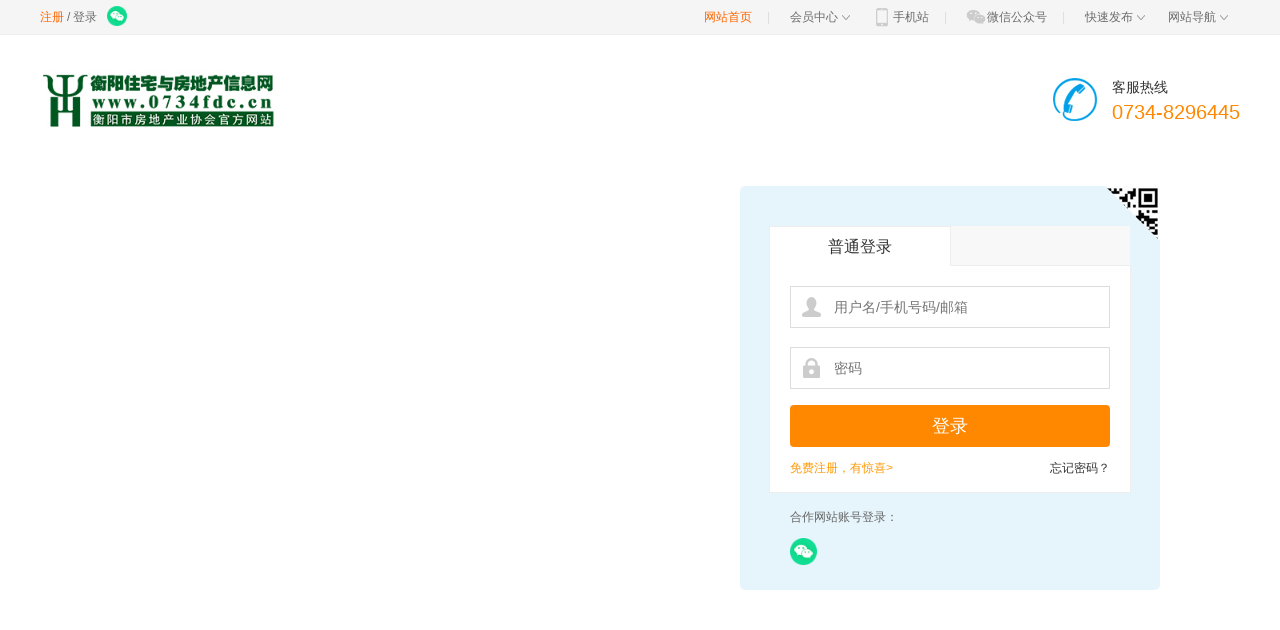

--- FILE ---
content_type: text/html; charset=utf-8
request_url: http://www.0734fdc.cn/login.html
body_size: 3539
content:
<!DOCTYPE html>
<html>
<head>
<meta http-equiv="Content-Type" content="text/html;charset=utf-8">
<meta http-equiv="X-UA-Compatible" content="IE=EDGE">
<title>用户登录-衡阳住宅与房地产信息网</title>
<link rel="shortcut icon" href="http://www.0734fdc.cn/favicon.ico" type="image/x-icon" />
<link rel="stylesheet" type="text/css" href="http://www.0734fdc.cn/static/css/core/base.css?v=182" media="all" />
<link rel="stylesheet" type="text/css" href="http://www.0734fdc.cn/templates/member/css/login.css?v=182" media="all" />
<script type="text/javascript" src="http://www.0734fdc.cn/static/js/core/jquery-1.8.3.min.js"></script>
<script type="text/javascript">
	var masterDomain = 'http://www.0734fdc.cn', redirectUrl = 'http%3A%2F%2Fwww.0734fdc.cn', site = '';
	var criticalPoint = 1240, criticalClass = "w1200";
	$("html").addClass($(window).width() > criticalPoint ? criticalClass : "");
  var geetest = 0;
</script>
</head>

<body>
<script type="text/javascript">var cookiePre = 'HN_', cfg_clihost = 'www.0734fdc.cn', cfg_module = 'member',cfg_cityInfo = ''; </script>

<!-- 多语言 -->
<script src="http://www.0734fdc.cn/include/lang/zh-CN.js?v=182"></script>

<!-- 顶部信息 s -->
<div class="topInfo">
	<div class="wrap fn-clear">
		<div class="loginbox">
									<div class="loginbefore fn-clear" id="navLoginAfter">
				<a href="http://www.0734fdc.cn/register.html" class="regist">注册</a>
				<span class="fn-left">&nbsp;/&nbsp;</span>
				<span class="logint"><a href="http://www.0734fdc.cn/login.html">登录</a></span>
				
								<a class="loginconnect" href="http://www.0734fdc.cn/api/login.php?type=wechat" title="微信快捷登录" target="_blank"><i class="picon"><img src="http://www.0734fdc.cn/api/login/wechat/img/24.png?v=182" /></i></a>
								
			</div>
					</div>
		<ul class="menu topbarlink fn-clear">
			<li>
				<a href="http://www.0734fdc.cn" style="color: #f60;">网站首页</a><span class="separ">|</span>
			</li>
			<li class="dropdown user">
				<a href="http://www.0734fdc.cn/u">会员中心<i class="picon picon-down"></i></a>
				<div class="submenu">
										<a href="http://www.0734fdc.cn/u/record.html" target="_blank">交易明细</a>
					<a href="http://www.0734fdc.cn/u/security.html" target="_blank">安全中心</a>
				</div>
			</li>
			<li><a href="http://www.0734fdc.cn/mobile.html" target="_blank"><i class=""><img src="http://www.0734fdc.cn/static/images/public_top_icon_mobile.png" /></i>手机站</a><span class="separ">|</span>
				<div class="pop">
					<s></s>
					<p>扫码访问<a href="http://www.0734fdc.cn/mobile.html" target="_blank"><img src="http://www.0734fdc.cn/include/qrcode.php?data=http://www.0734fdc.cn" width="150" height="150" /></a></p>
				</div>
			</li>
			<li><a href="javascript:;"><i class=""><img src="http://www.0734fdc.cn/static/images/public_top_icon_wechat.png" /></i>微信公众号</a><span class="separ">|</span>
				<div class="pop" style="left: -26px;">
					<s></s>
					<p>扫码关注<img src="http://www.0734fdc.cn/uploads/siteConfig/card/large/2021/05/02/16199397562926.jpg" width="150" height="150" /></p>
				</div>
			</li>
			<li class="dropdown">
				<a href="javascript:;">快速发布<i class="picon picon-down"></i></a>
				<div class="submenu">
					<a href="http://www.0734fdc.cn/u/fabu-article.html" target="_blank">新闻投稿</a>										<a href="http://www.0734fdc.cn/u/config-house.html" target="_blank">发布房源</a>															  
					  
					  
									</div>
			</li>
			<li class="dropdown webmap">
				<a href="javascript:;">网站导航<i class="picon picon-down"></i></a>
				<div class="submenu">
					
					<a href="http://www.0734fdc.cn/news" style="">资讯</a>
					
					<a href="http://www.0734fdc.cn/loupan" style="">房产</a>
					
				</div>
			</li>
		</ul>
	</div>
</div>
<!-- 顶部信息 e -->
<script type="text/template" id="notLoginHtml">
	<div class="loginbefore fn-clear" id="navLoginAfter">
		<a href="http://www.0734fdc.cn/register.html" class="regist">注册</a>
		<span class="fn-left">&nbsp;/&nbsp;</span>
		<span class="logint"><a href="http://www.0734fdc.cn/login.html">登录</a></span>
		
				<a class="loginconnect" href="http://www.0734fdc.cn/api/login.php?type=wechat" title="微信快捷登录" target="_blank"><i class="picon"><img src="http://www.0734fdc.cn/api/login/wechat/img/24.png" /></i></a>
				
	</div>
</script>


<!-- head s -->
<div class="wrap header fn-clear">
	<div class="logo">
		<a href="http://www.0734fdc.cn" title="衡阳住宅与房地产信息网">
			<img src="http://www.0734fdc.cn/uploads/siteConfig/logo/large/2021/04/25/1619312904979.jpg" alt="衡阳住宅与房地产信息网">
			<div class="shortname"><h2>衡阳住宅与房地产信息网</h2><p>地方最大最全生活网</p></div>
		</a>
	</div>
	<dl class="kefu fn-clear">
		<dt><img src="http://www.0734fdc.cn/templates/member/images/kf_tel.png" alt=""></dt>
		<dd>
			<p class="p1">客服热线</p>
			<p class="p2">0734-8296445</p>
		</dd>
	</dl>
</div>
<!-- head e -->
<!-- 登录外框 s -->
<div class="loginwrap">
	<div class="wrap">
		<div class="loginBG">
      
    </div>
		<div class="formbox">
			<span class="ewmlogin"></span>
			<div class="saoma">
				<p class="title">手机扫码，安全登录</p>
				<div class="picbox">
					<div class="pic1" id="login_container"><iframe src="http://www.0734fdc.cn/api/login.php?type=wechat&notclose=1" frameborder="0" scrolling="no" width="300px" height="350px"></iframe></div>
				</div>
			</div>
			<form action="" method="post" class="loginform">
				<input name="token" id="token" value="a56037bc214201d39daaa8fb1e4b818b3b0dcb47" type="hidden" />
				<div class="login-container">
					<ul class="tab fn-clear">
						<li class="curr">普通登录</li>
											</ul>
					<div class="main">
						<div class="error"><p>请输入登录帐号</p></div>
						<div class="item">
							<div class="form-row">
								<div class="inpbdr">
									<i class="lgicon iconuser"></i>
									<input type="text" class="inp username" id="loginuser" name="loginuser" placeholder="用户名/手机号码/邮箱">
									
								</div>
							</div>
							<div class="form-row">
								<div class="inpbdr">
									<i class="lgicon iconlock"></i>
									<input type="password" class="inp password" id="loginpass" name="loginpass" placeholder="密码">
									
								</div>
							</div>
													</div>
												<div class="form-row btnwrap">
							<input type="submit" class="submit" value="登录">
						</div>
						<div class="otherdo fn-clear">
							<a href="register.html" class="goregister">免费注册，有惊喜></a>
							<a href="fpwd.html" class="fogetpsd">忘记密码？</a>
						</div>

					</div>

				</div>

				<!-- <div class="form-row"><div class="rememberpsd"><i class="lgicon iconcheck"></i>两周内自动登录</div></div> -->

				<div class="othertype">
					<p>合作网站账号登录：</p>
					
					<a href="http://www.0734fdc.cn/api/login.php?type=wechat" title="微信快捷登录" class="loginconnect"><img src="http://www.0734fdc.cn/api/login/wechat/img/32.png?v=182" /></a>
					
				</div>

			</form>
		</div>
	</div>
</div>
<!-- 登录外框 e -->

<div class="footer gray">
  <div class="wrap">
    <div class="friendlink">
      <h5>友情链接:</h5>      
      <ul class="fn-clear">
        
        <li><a href="https://www.hunanjs.gov.cn/zzspqy-cs/zzspzjypt/index" target="_blank" title="湖南省智慧住建云">湖南省智慧住建云</a></li>
        
        <li><a href="http://zjt.hunan.gov.cn/" target="_blank" title="湖南省住房和城乡建设厅">湖南省住房和城乡建设厅</a></li>
        
        <li><a href="http://www.hengyang.gov.cn/zjw" target="_blank" title="衡阳市住房和城乡建设局">衡阳市住房和城乡建设局</a></li>
        
        <li><a href="http://www.hyqss.cn/" target="_blank" title="衡阳全搜索网">衡阳全搜索网</a></li>
        
        <li><a href="https://www.hengyang.gov.cn/zygh/" target="_blank" title="衡阳市自然资源和规划局">衡阳市自然资源和规划局</a></li>
        
      </ul>
    </div>

    <div class="copyright"><p style="text-align: left; text-indent: 2em;"><span style="font-size: 14px;">免责声明：本站旨在为用户提供更多楼盘信息，所载内容仅供参考，最终信息以售楼处为准。 如该楼盘信息有误，您可以投诉或拨打举报电话： 0734-8296445</span></p><p style="text-align: center;"><br/>主管：衡阳市住房和城乡建设局　主办： 衡阳市房地产业协会</p><p style="text-align: center;">电话：8296445 2456677 8292482 地址：湖南省衡阳市解放大道19号丰越大厦604室　</p><p style="text-align: center;"><a href="https://beian.miit.gov.cn/" target="_blank">湘ICP备18008932号</a>&nbsp;版权所有 衡阳住宅与房地产信息网</p><p><br/></p></div>
    <div class="statisticscode"></div>
  </div>
</div>


<script type='text/javascript' src='http://www.0734fdc.cn/include/lang/zh-CN.js?v=182'></script>
<script type="text/javascript" src="http://www.0734fdc.cn/static/js/common.js?v=182"></script>
<script type="text/javascript" src="http://www.0734fdc.cn/templates/member/js/login.js?v=182"></script>
</body>
</html>
<script>var cfg_currency = {"name":"\u4eba\u6c11\u5e01","short":"\u5143","symbol":"\uffe5","code":"RMB","rate":"1"};</script><!-- Processed in page load 0.252195 second(s), 65 queries ,0.012381 second(s) -->

--- FILE ---
content_type: text/html; charset=utf-8
request_url: http://www.0734fdc.cn/api/login.php?type=wechat&notclose=1
body_size: 1986
content:
<!DOCTYPE html>
<html>
<head>
<meta http-equiv="Content-Type" content="text/html;charset=utf-8">
<meta http-equiv="X-UA-Compatible" content="IE=EDGE">
<title>微信扫码登录</title>  
<link rel="shortcut icon" href="http://www.0734fdc.cn/favicon.ico" type="image/x-icon" />
<link rel="stylesheet" type="text/css" href="http://www.0734fdc.cn/static/css/core/base.css" media="all" />
<style>
a {outline:0}
h1,h2,h3,h4,h5,h6,p {margin:0;font-weight:400}
a img,fieldset {border:0}
html {font-family:"Microsoft Yahei";color:#fff;padding-top:50px;}
.impowerBox,.impowerBox .status_icon,.impowerBox .status_txt {display:inline-block;vertical-align:middle}
.impowerBox {line-height:1.6;position:relative;width:100%;z-index:1;text-align:center}
.impowerBox .title {text-align:center;font-size:20px}
.mini .impowerBox .title {color: #373737;}
#qrcode {width:250px;border:1px solid #E2E2E2; background: #fff; padding: 15px; margin: 15px auto 0;}
.mini #qrcode {width: 150px; height: 150px;}
.impowerBox .info {width:280px;margin:0 auto}
.impowerBox .status {padding:7px 14px;text-align:left}
.impowerBox .status.normal {margin-top:15px;background-color:#232323;border-radius:100px;-moz-border-radius:100px;-webkit-border-radius:100px;box-shadow:inset 0 5px 10px -5px #191919,0 1px 0 0 #444;-webkit-box-shadow:inset 0 5px 10px -5px #191919,0 1px 0 0 #444}
.mini .impowerBox .status.normal {background: #fff; box-shadow: none; -webkit-box-shadow: none; color: #373737;}
.impowerBox .status.status_browser {text-align:center}
.impowerBox .status p {font-size:13px}
.impowerBox .status_icon {margin-right:5px}
.impowerBox .status_txt p {top:-2px;position:relative;margin:0}
.impowerBox .icon38_msg {display:inline-block;width:38px;height:38px}
.impowerBox .icon38_msg.succ {background:url(/static/images/wxlogin.png) 0 -46px no-repeat}
.impowerBox .icon38_msg.warn {background:url(/static/images/wxlogin.png) 0 -87px no-repeat}
</style>
</head>

<body class="mini">
<div class="main impowerBox">
	<div class="loginPanel normalPanel">
		<div class="title">微信登录</div>  
		<div class="waiting panelContent">
			<div class="wrp_code"><div id="qrcode"></div></div>
			<div class="info">
				<div class="status status_browser js_status normal" id="wx_default_tip">
	                <p>请使用微信扫描二维码登录</p>  
                    <p>“衡阳住宅与房地产信息网”</p>
	            </div>
	            <div class="status status_succ js_status normal" style="display:none" id="wx_after_scan">
	                <i class="status_icon icon38_msg succ"></i>
	                <div class="status_txt">
	                    <h4>扫描成功</h4>  
	                    <p>欢迎您使用微信登录！</p>  
	                </div>
	            </div>
	        </div>
		</div>
	</div>
</div>
<script type="text/javascript" src="http://www.0734fdc.cn/static/js/core/jquery-1.8.3.min.js"></script>
<script type="text/javascript" src="http://www.0734fdc.cn/static/js/ui/jquery.qrcode.min.js"></script>
<script>
$(function(){
  var myCanvas = document.createElement('canvas');
  var qrtype = 'table';
  if (myCanvas.getContext){
    qrtype = 'canvas';
  }
	//二维码
	$("#qrcode").qrcode({
		render: qrtype,
		width: 150,
		height: 150,
		text: 'http://www.0734fdc.cn/api/login.php?type=wechat&getopenid=&qr=f2f1a29addae73dd061a5843537be149'
	});


	function checkLogin(c) {
    $.ajax({
        type: "GET",
        url: "http://www.0734fdc.cn/include/ajax.php?service=siteConfig&action=checkWxlogin&getopenid=&state=f2f1a29addae73dd061a5843537be149",
        dataType: "jsonp",
        success: function(data) {
          if (data.state == 100) {
            $(".js_status").hide();
            $("#wx_after_scan").show();

            if (top.location != location) {
                top.location = "http://www.0734fdc.cn";
            } else {
                window.close();
                top.location = "http://www.0734fdc.cn";
            }
          // 微信号已被其他用户绑定
          } else if (data.state == 102){
            window.opener.hasBindOtherUser(data.sameConn);
            window.close();
          } else {
            setTimeout(checkLogin, 2000);
          }
        },
        error: function(b, c, d) {
            $("#wx_default_tip").html('<p>'+langData['siteConfig'][6][203]+'</p>');//网络错误，请重试！
        }
    })
  }

	setTimeout(checkLogin, 2000);

});
</script>
</body>
</html>


--- FILE ---
content_type: text/html; charset=utf-8
request_url: http://www.0734fdc.cn/include/ajax.php?service=siteConfig&action=internationalPhoneSection&callback=jQuery18306363457479286105_1764472648531&_=1764472648854
body_size: 526
content:
jQuery18306363457479286105_1764472648531({"state":100,"info":[{"name":"中国大陆","code":"86"},{"name":"中国香港","code":"852"}]})

--- FILE ---
content_type: text/html; charset=utf-8
request_url: http://www.0734fdc.cn/include/ajax.php?service=siteConfig&action=checkWxlogin&getopenid=&state=f2f1a29addae73dd061a5843537be149&callback=jQuery18305112454261457151_1764472650096&_=1764472652289
body_size: 501
content:
jQuery18305112454261457151_1764472650096({"state":101,"info":"\u7b49\u5f85\u626b\u63cf\uff01"})

--- FILE ---
content_type: text/css
request_url: http://www.0734fdc.cn/static/css/core/base.css?v=182
body_size: 8640
content:
/* 如需修改公共头部搜索框和导航条背景色，请修改以下三处颜色值 */
.topInfo a:hover, .topInfo .loginbox .siteCityInfo, .search .type dd a.active span,.search .type dd a:hover span, .MoudleNav ul li:hover, .MoudleNav ul li.MooudleBC {
  color: #2babff;   /* 修改一 */
}
.searchwrap, .search .hotkey a:hover, .search .submit:hover, .fixedwrap .nav, .mainnav li dd, .mainnav li:hover ,.mainnav li:hover .dropbox, .mainnav li.mainnav li dd ,.hover .dropbox ,.mainnav li:hover ,.mainnav li:hover .dropbox {
  background: #2babff;   /* 修改二 */
}
.MoudleNav ul li:hover, .MoudleNav ul li.MooudleBC{
  border: 1px solid #2babff;   /* 修改三 */
}


/* Css Reset */
html {color:#333; background:#fff; -webkit-text-size-adjust:100%; -ms-text-size-adjust:100%; -webkit-font-smoothing: antialiased; -moz-osx-font-smoothing: grayscale; overflow-x: hidden;}
body {width: 100%;}
body, div, dl, dt, dd, ul, ol, li, h1, h2, h3, h4, h5, h6, pre, code, form, fieldset, legend, input, textarea, p, blockquote, th, td, hr, button, article, aside, details, figcaption, figure, footer, header, hgroup, menu, nav, section {margin:0; padding:0;}
article, aside, details, figcaption, figure, footer, header, hgroup, menu, nav, section {display:block;}
audio, canvas, video {display:inline-block; *display:inline; *zoom:1;}
body, button, input, select, textarea {font:12px/1.5 "Microsoft Yahei", "Hiragino Sans GB", "STHeiti", "\5B8B\4F53", sans-serif, tahoma, arial;}
input, select, textarea {font-size:100%;}
table {border-collapse:collapse; border-spacing:0;}
th {text-align:inherit;}
fieldset, img {border:0;}
iframe {display:block;}
abbr, acronym {border:0; font-variant:normal;}
del {text-decoration:line-through;}
address, caption, cite, code, dfn, em, th, var {font-style:normal; font-weight:500;}
ol, ul, li {list-style:none;}
caption, th {text-align:left;}
h1, h2, h3, h4, h5, h6 {font-size:100%; font-weight:500;}
q:before, q:after {content:'';}
sub, sup {font-size:75%; line-height:0;	position:relative; vertical-align:baseline;}
sup {top:-0.5em;}
sub {bottom:-0.25em;}
a {color:#333;}
a:hover {color:#000; text-decoration:none;}
ins, a {text-decoration:none;}
.fn-clear:after {visibility:hidden; display:block; font-size:0;	content:" "; clear:both; height:0;}
.fn-clear {zoom:1; /* for IE6 IE7 */}
.fn-hide {display:none;}
.fn-left, .fn-right {display:inline;}
.fn-left {float:left;}
.fn-right {float:right;}
/*.huoniao_iOS .header{padding-top: 20px;}*/
/*.padTop20{padding-top: 20px;}*/


.wrap {width: 1000px; margin: 0 auto;}
.w1200 .wrap {width: 1200px;}

/* 支付成功回调页面隐藏LOGO右侧文字 */
.header .logo h2 {display: none;}

a {color: #333; transition: all 0.1s; -moz-transition: all 0.1s; -webkit-transition: all 0.1s; -o-transition: all 0.1s;}
.adv ,.ad ,.tladv{overflow: hidden;}
.adv img ,.ad img ,.tladv img {display: block;width: 100%;}
.tladv img {margin:20px 0;}
.oh {position: relative; overflow: hidden;}
a.more:hover {text-decoration: underline;}
.aaa {white-space: nowrap; text-overflow: ellipsis; overflow: hidden;}

.adClose {position: absolute; right: 0; top: 0; width: 30px; height: 16px;}
.adClose i {color: #fff; font-weight: bold; font-size: 14px; float: left; text-align: center; width: 15px; line-height: 16px; font-style: normal;}
.adClose span {width: 15px; height: 15px; float: right; background: url('../../images/px.gif') 0 -15px no-repeat; cursor: pointer;}
.adClose span.kai {background-position: 0 0;}

.picon {background-image:url(/static/images/public_icons.png);background-repeat:no-repeat;}
.picon-qq {background-position: -2px 0px;}
.picon-weixin {background-position: -6px -20px;}
.picon-weibo {background-position: -6px -40px;}
.picon-phone {background-position: -6px -60px;}
.picon-down {background-position: -2px -85px;}
.picon-down2 {background-position: -20px -94px;}
.picon-latest {background-position: 0 -103px;}
.picon-hui {background-position: 0 -126px;}
.picon-join {background-position: 0 -149px;}

/* 顶部信息 */
.topInfo {position: relative;height: 34px; line-height: 34px; margin-bottom: 16px; border-bottom: 1px solid #eee; background: #f5f5f5;color: #6c6c6c;z-index: 100;}
.topInfo a {color: #6c6c6c;}
.topInfo .separ {color:#ddd;margin-left: 15px;}
.topInfo .loginbox .regist {margin-right: 0;}
.topInfo .regist {color: #ff6600;}
.topInfo .logint {float: left; margin-right: 10px;}
.topInfo .loginbox .logint a {margin-right: 0;}
.topInfo .menu {float: right;}
.topInfo .menu li {position: relative;float: left;padding:0 8px;border-left: 1px solid transparent;border-right: 1px solid transparent;}
.topInfo .menu li i img {display: inline-block; width: 22px; height: 22px; margin-top: -2px; vertical-align: middle;}
.topInfo .menu li .ewmbox {position: absolute;left:0;top:36px;margin-left: -90px; border-radius: 4px; border: 1px solid #0087BD; -webkit-box-shadow: 0 0 10px rgba(0,0,0,.2); box-shadow: 0 0 10px rgba(0,0,0,.2);z-index: 100;display: none;}
.topInfo .loginbox {float: left;}
.topInfo .loginbox .siteCityInfo, .topInfo .loginbox .changeCityBtn, .topInfo .loginbox .loginbefore, .topInfo .loginbox .loginafter {float: left;}
.topInfo .loginbox .changeCityBtn {margin-right: 10px;}
.topInfo .loginbox .changeCityBtn a {float: none; margin: 0;}
.topInfo .loginbox a {float: left;margin:0 10px 0 0;}
.topInfo .loginbox a.loginconnect {margin-right: 5px;}
.topInfo .loginbox a.loginconnect .picon {background: none;}
.topInfo .loginbox a:hover {text-decoration: underline;}
.topInfo .dropdown a {padding-left: 2px;}
.topInfo .dropdown .picon-down {display: inline-block;width: 8px;height: 5px;margin-left: 4px;vertical-align: middle;-webkit-transition:all .3s;transition:all .3s;}
.topInfo .submenu {display: none;position: absolute;top:35px;left:-1px;min-width: 82px; padding: 5px 0; border: 1px solid #ddd; border-top: none; background: #fff;-webkit-animation: topFadeIn .3s ease-out; -moz-animation: topFadeIn .3s ease-out; animation: topFadeIn .3s ease-out; z-index: 10;}
.topInfo .submenu.tonglan {left: -1118px; width: 1146px; padding: 16px 26px 13px;}
.topInfo .submenu.tonglan a {float: left; position: relative; padding: 0 20px; height: 40px; line-height: 40px; font-size: 14px; color: #5c5c5e; display: inline-block; min-width: 63px; text-align: center; border-radius: 20px; margin-bottom: 3px; z-index: 1;}
.topInfo .submenu.tonglan a:after {position: absolute; content: ''; width: 1px; height: 12px; background: #e6e7ed; right: -2px; top: 50%; margin-top: -6px;}
.topInfo .submenu.tonglan a:hover {background-color: #ffefed; color: #ff523b!important; z-index: 2;}
.topInfo .submenu.tonglan a:nth-child(11n+0):after, .topInfo .submenu.tonglan a:hover:after {display: none;}
.topInfo li.user .submenu {min-width: 106px;}
.topInfo .submenu a {display: block;padding:0 10px;line-height: 26px;white-space:nowrap;}
.topInfo li:hover .picon-down {-webkit-transform:rotate(180deg);transform:rotate(180deg);}
.topInfo li.dropdown:hover {height: 35px;border-color: #ddd;background: #fff;}
.topInfo li:hover .submenu {display: block;}
.topInfo .submenu a:hover {}
.topInfo .picon {display: inline-block;width: 20px;height: 20px;margin:0 3px 0 0;vertical-align: middle;}
.topInfo .picon img {width: 20px; height: 20px; display: block; margin: -2px auto 0; vertical-align: middle;}

/*切换城市弹出层*/
.topInfo .loginbox .changeCityBtn {position: relative;}
.topInfo .loginbox .changeCityList {display: none;position: absolute;left:0;top:34px;min-width:400px;max-width:900px;z-index: 10;font-size: 14px;color: #999;line-height: 24px;background: transparent;}
.topInfo .loginbox .changeCityBtn:hover .changeCityList, .topInfo .loginbox .changeCityBtn:hover .changeCityList {display: block !important;}
.setwidth {height:0;opacity:0;padding: 0 45px 0 65px;overflow: hidden;white-space: nowrap;}
.setwidth span{display: inline-block; width: 30px; text-align: center; margin: 0 5px 0 0;}
.topInfo .loginbox .changeCityBtn:hover .changeCityList {display: block;}
.topInfo .loginbox .changeCityList a:hover, .topInfo .loginbox .changeCityList a.curr {text-decoration: none;color: #FF6402;}
.topInfo .loginbox .changeCityBtn .changeCityList .boxpd {position: relative;padding-top: 12px;}
.topInfo .loginbox .changeCityBtn .changeCityList .boxpd .sj {position: absolute;left:22px;top:-7px;display: block;width: 0;height:0;border: 10px solid transparent;border-bottom-color: #ddd;}
.topInfo .loginbox .changeCityBtn .changeCityList .boxpd .sj i {position: absolute;left:-9px;top:-7px;display: block;width: 0;height: 0;border:9px solid transparent;border-bottom-color: #fff;}
.topInfo .loginbox .changeCityList .box {padding: 15px 0 5px;border:1px solid #ddd;box-shadow: 0 2px 6px 0 rgba(0,0,0,0.16);background: #fff;}
.topInfo .loginbox .changeCityBtn .changeCityList .hot {margin-bottom: 15px;padding-bottom: 10px;border-bottom: #E5E5E5 solid 1px;}
.topInfo .loginbox .changeCityBtn .changeCityList dt {display: inline-block;width:65px;float: left;text-align: center;color: #B0B3B4;}
.topInfo .loginbox .changeCityBtn .changeCityList dd a {float: left;margin:0 20px 6px 0;white-space: nowrap;}
.topInfo .loginbox .changeCityBtn .changeCityList .hot dt {color: #FF6402;}
.topInfo .loginbox .changeCityList dd {overflow: hidden;}
.topInfo .loginbox .changeCityList .more {position: relative;}
.topInfo .loginbox .changeCityList .pytit {padding-right: 25px;margin-bottom: 10px;line-height: 26px;white-space: nowrap;}
.topInfo .loginbox .changeCityBtn .changeCityList .pytit span {width: 30px;text-align: center;float: left;margin: 0 5px 0 0;cursor:pointer;}
.topInfo .loginbox .changeCityBtn .changeCityList .pytit span:hover, .topInfo .loginbox .changeCityBtn .changeCityList .pytit span.curr {background: #FF6402;color: #fff;}
.topInfo .loginbox .changeCityBtn .changeCityList .pytit dd {border-bottom: 1px solid #FF6402;}
.topInfo .loginbox .changeCityBtn .changeCityList .list {position: relative;max-height: 280px;overflow-y: auto;}
.topInfo .loginbox .changeCityBtn .changeCityList .list dl {line-height: 30px;}
.topInfo .loginbox .changeCityBtn .changeCityList .content {padding:10px 20px;}
.topInfo .loginbox .changeCityBtn .changeCityList .content li {float:left;}
.topInfo .loginbox .changeCityBtn .changeCityList .content a {margin: 0 15px 15px 0;}
.topInfo .loginbox .changeCityBtn .changeCityList .content .tit {margin-bottom: 20px;}
.topInfo .loginbox .changeCityBtn .changeCityList .content li a {display: block; position: relative; font-size: 11px; padding: 0 20px;border: 1px solid #eaeaea; border-radius: 3px;}
.topInfo .loginbox .changeCityBtn .changeCityList .content li a:hover {text-decoration: none; border-color: #0ab7f9; color: #0ab7f9;}
.topInfo .loginbox .changeCityBtn .changeCityList .content li a s {position: absolute; width: 17px; height: 17px; right: 0; bottom: 0; display: none;}
.topInfo .loginbox .changeCityBtn .changeCityList .content li a s img {display: block; width: 100%; height: 100%;}
.topInfo .loginbox .changeCityBtn .changeCityList .content li a:hover s {display: block;}
.topInfo .loginbox .changeCityBtn .changeCityList .content li a.curr {border-color: #0ab7f9; color: #0ab7f9;}
.topInfo .loginbox .changeCityBtn .changeCityList .content li a.curr s {display: block;}


/* 浮动菜单 */
.topInfo .pop {display: none; position: absolute; left: -38px; top: 34px; width: 170px; text-align: center; background: #fff; border: 1px solid #ccc; -moz-border-radius: 3px; -webkit-border-radius: 3px; border-radius: 3px; padding: 10px 0; -moz-box-shadow: 4px 4px 0 rgba(0,0,0,.2); -webkit-box-shadow: 4px 4px 0 rgba(0,0,0,.2); box-shadow: 4px 4px 0 rgba(0,0,0,.2); color: #101010; font-size: 14px; -webkit-animation:topFadeIn .3s ease-out; -moz-animation:topFadeIn .3s ease-out; animation:topFadeIn .3s ease-out;}
.topInfo .pop s {position: absolute; top: -8px; left: 80px; width: 16px; height: 9px; background: url('/static/images/icons.png') -10px -591px;}
.topInfo .pop p {line-height: 20px;}
.topInfo .pop p a {padding: 0; background: none;}
.topInfo .pop p a img {display: block; margin: 0 auto;}

/* header */
.fixedwrap {height: 139px;margin:10px 0 23px;}
.fixedpane.fixed {position: fixed; height: 150px; width: 100%; top: 0; z-index: 1000; background-color: #fff;}
/*.header {margin-top: 10px;}*/
.fixedwrap .header .logo {float: left;max-width: 220px;height: 61px;margin-top: 13px;overflow: hidden;}
.fixedwrap .header .logo a {display: inline-block;overflow: hidden;}
.fixedwrap .header .logo h2 {float: left;line-height: 60px;font-size: 24px;color: #333;}
.fixedwrap .header .logo img {float: left; height: 61px; max-width: 220px; margin-right: 10px;vertical-align: middle;}

.searchwrap {position: relative;float: right;width: 410px;height: 40px;line-height: 34px;margin: 25px 85px 0 0;z-index: 1001;}
.w1200 .searchwrap {width: 557px;}
.fixedwrap .search {margin:3px 88px 3px 3px;background: #fff;*zoom:1;}
.fixedwrap .search .type {float: left;width: 93px;border-right: 1px solid #ddd;}
.fixedwrap .search .type a {font-size: 14px;color: #666;}
.fixedwrap .search .type dl {position: relative;}
.fixedwrap .search .type dl dt {height: 34px;text-align: center;}
.fixedwrap .search .type dl em {display: inline-block;width: 0;height: 0;border:5px solid transparent;border-top-color: #666;vertical-align: middle;margin-left: 8px;transition: all .3s;}
.fixedwrap .search .type dl.hover em {-webkit-transform:rotate(180deg);transform:rotate(180deg);-webkit-transform-origin: center 2px;transform-origin: center 2px;}
.fixedwrap .search .type dd {display: none;position: absolute;top:32px;padding-top: 20px;left:-3px;width: 100px;}
.fixedwrap .search .type dd .ModuleBox{min-width: 97px;  border-top: none; background: #fff;-webkit-animation: topFadeIn .3s ease-out; -moz-animation: topFadeIn .3s ease-out; animation: topFadeIn .3s ease-out; z-index: 10;box-shadow: 1px 2px 16px rgb(218, 218, 218);padding:8px 0;}
.fixedwrap .search .type dl.hover dd {display: block;}
.fixedwrap .search .type dd a {display: block;line-height: 30px;padding:0 10px;white-space: nowrap;text-align: center;position: relative;}
.fixedwrap .search .type dd a.active span,.fixedwrap .search .type dd a:hover span {background: #fff;}
.fixedwrap .search .type dd a:hover .MoudleNav {display: block;}
.MoudleNav{position: absolute;left: 100px;top: -37px;width: 600px;padding-left: 20px;display: none;}
.jobMoudle.MoudleNav{top: -16px;}
.MoudleNav i{position: absolute;left: 13px;top: 40px;width: 0; height: 0; border-top: 11px solid transparent;border-right: 7px solid #fff;border-bottom: 11px solid transparent;}
.jobMoudle.MoudleNav i{top: 21px;}
.MoudleNav ul{width: 425px;background: #fff;box-shadow: 1px 2px 16px rgb(218, 218, 218);border-radius: 5px;padding: 10px;}
.MoudleNav ul li{float: left;width: 86px;height: 28px;line-height: 28px;border: 1px solid #afafaf;text-align: center;border-radius: 20px;color: #afafaf;margin: 7px 9px;cursor: pointer;}

.fixedwrap .search .inputbox {position: relative;margin-left: 63px;overflow: hidden;}
.fixedwrap .search .inpbox {margin:0 10px;height: 34px;}
.fixedwrap .search .searchkey {width: 100%;height: 21px;margin:6px 0 7px;font-size: 14px;vertical-align: middle;}
.fixedwrap .search .searchkey ,.fixedwrap .search .searchkey:focus ,.fixedwrap .search .searchkey:active ,.fixedwrap .search .submit ,.fixedwrap .search .submit:focus ,.fixedwrap .search .submit:active {border:0;outline:0;background: none;}
.fixedwrap .search .hotkey {position: absolute;right: 15px;top:0;max-width:270px;display: none;}
.w1200 .fixedwrap .search .hotkey {display: block;}
.fixedwrap .search .hotkey a {display: inline-block;float: right;height: 21px;line-height: 20px;margin: 6px 0 0 7px;padding:0 12px;background: #f0f0f0;color: #fff;font-size: 14px;color: #999;white-space:nowrap;border-radius:10px;-webkit-transition: all 0.2s; transition: all 0.2s;}
.fixedwrap .search .hotkey.leave a {opacity:.5;}
.fixedwrap .search .hotkey a:hover {color: #fff;}
.fixedwrap .search .submit {position: absolute;right:0;top:0;display: block;width: 88px;height: 100%;text-align: center;font-size: 16px;color: #fff;cursor: pointer;}

.header .kefu {float: right; position: relative; padding-left: 55px; margin-top: 18px; font-size: 20px; line-height: 25px;}
.header .kefu p {font-size: 14px;}
.header .kefu s {position: absolute; left: 0; top: 6px; width: 40px; height: 40px;}
.header .kefu s img {width: 100%; height: 100%; display: block;}

/* 导航 */
.fixedwrap .nav {position: relative;margin-top: 20px;height: 45px;-moz-box-shadow: 0 5px 30px rgba(0,0,0,.1); -webkit-box-shadow: 0 5px 30px rgba(0,0,0,.1);box-shadow: 0 5px 30px rgba(0,0,0,.1);z-index: 100;}
.mainnav li {position: relative;float: left;padding:0 12px;margin:0;}
.w1200 .mainnav li {margin: 0 9px; padding: 0 13px;}
.mainnav li a {color: #fff; display: block;}
.mainnav li .nav-m {position: relative;font-size: 18px;line-height: 45px;}
.mainnav li .nav-m i {position: absolute;left:50%;top:-14px;display: inline-block;width: 32px;height: 22px;}
.dropbox {margin: -11px -12px 0;border-top-left-radius: 4px;border-top-right-radius: 4px;}

.mainnav li dl {padding-top: 11px;}
.mainnav li dt {padding:0 12px;overflow: hidden;}
.mainnav li dd a {font-size: 16px;white-space: nowrap;}
.mainnav li dd {display: none;position: absolute;top:45px;left:0;min-width:100%;padding:8px 0 16px;border-bottom-left-radius: 4px;border-bottom-right-radius: 4px;z-index: 10;}
.mainnav li dd a {display: block;line-height: 40px;padding:0 13px;}
.mainnav li dt .nav-m {float: left;}
.mainnav li .picon-down2 {display: inline-block;width: 11px;height: 6px;float: left;margin:20px 0 0 6px;-webkit-transition:all .3s;transition:all .3s;}
.mainnav li:hover ,.mainnav li:hover .dropbox {filter: alpha(opacity:98); opacity: .98; -moz-opacity: .98; -khtml-opacity: .98;}
.mainnav li:hover dd {display: block;}
.mainnav li:hover .picon-down2 {-webkit-transform:rotate(180deg);transform:rotate(180deg);}

.nav .wrap {position: relative;}

/* 底部 */
.footer {background: #404040; margin-top: 50px; padding: 40px 0 15px;}
.footer .wrap {background: transparent;}

/* 友情链接 */
.friendlink {border-bottom: 1px solid #5d5d5d; padding-bottom: 15px; margin-bottom: 20px;}
.gray .friendlink {border-bottom-color: #ececec;}
.white .friendlink {border-bottom-color: #ececec;}
.friendlink h5 {font-size: 16px; color: #fff;}
.friendlink ul {margin-top: 10px;}
.friendlink li {float: left; margin: 0 40px 5px 0;}
.friendlink li a {font-size: 12px; color: #737373;}
.friendlink li a:hover {text-decoration: none; color: #fff;}

/* 关于、帮助、二维码 */
.help {margin-bottom: 25px;}
.help .helplist {float: left;}
.help .helplist dl {float: left; width: 130px; padding-right: 10px;}
.help .helplist dl dt {font-size: 16px; color: #fff; margin-bottom: 10px;}
.help .helplist dl dd {overflow: hidden; text-overflow: ellipsis; white-space: nowrap; color: #737373;}

.help .helplist dl a {font-size: 12px; color: #737373; line-height: 22px;}
.help .helplist dl a:hover {text-decoration: none; color: #fff;}
.help .qr {display: none; float: right; margin-top: 5px;}
.w1200 .help .qr {display: block;}
.help .qr .qr-img {float: left; width: 110px; margin-left: 40px; line-height: 30px; color: #fff; text-align: center;}
.help .qr .qr-img img {width: 110px; height: 110px; display: block;}

/* 版权 */
.copyright {padding-bottom: 10px; text-align: center; line-height: 20px; color: #737373;}
.copyright a {color: #737373!important;}
.copyright a:hover {text-decoration: none; color: #fff;}

/* 统计 */
.footer .statisticscode {text-align: center;}

.footer.gray {position: relative; z-index: 2; background: #f8f8f8;}
.gray .friendlink h5, .gray .friendlink li a, .gray .help .helplist dl dt, .gray .help .helplist dl dd, .gray .help .helplist dl dd a, .gray .copyright, .gray .copyright a, .gray .help .qr .qr-img {color: #333;}
.gray .friendlink li a:hover, .gray .help .list dl a:hover, .gray .copyright a:hover {color: #2babff;}

.footer.white {background: #fff;}
.white .friendlink h5, .white .friendlink li a, .white .help .helplist dl dt, .white .help .helplist dl dd, .white .help .helplist dl dd a, .white .copyright, .white .copyright a, .white .help .qr .qr-img {color: #333;}
.white .friendlink li a:hover, .white .help .list dl a:hover, .white .copyright a:hover {color: #2babff;}


/* 第三方登陆授权后提示绑定手机号 */
#loginconnectInfo .mask , #loginconnectInfo .layer {display: block;}
#loginconnectInfo .mask{position: fixed; top: 0; left: 0; right: 0; bottom: 0; background: #000; opacity: .5; z-index: 1003;}
/*弹出层*/
#loginconnectInfo .layer{position: fixed; top: 200px; left: 50%; background: #fff; z-index: 1004; border-radius: 4px; font-size: 16px; margin-left: -190px; text-align: center; padding: 24px 0 28px;}
#loginconnectInfo .layer-tit{padding-bottom: 15px;}
#loginconnectInfo .layer-tit span{padding: 0 0 0 30px; background: url(../../images/layer_icon.png) left center no-repeat;}
#loginconnectInfo .layer-con{font-size: 16px; padding: 20px 50px; border-top: 1px solid #cbcbcb;}
#loginconnectInfo .layer-btn a{background: #1facee; color: #fff; border-radius: 4px; display: block; width: 120px; margin: 0 auto; line-height: 40px; height: 40px;}



/* 返回顶部 */
.btntop {width: 50px; right: 20px; position: fixed; bottom: 40px; _position: absolute; _top: expression(documentElement.scrollTop + documentElement.clientHeight-120); z-index: 100; overflow: hidden;}
.btntop a {display: block; font-size: 0; text-indent: -9999em;}
.btntop .top {height: 50px; width: 50px; background: url('../../images/gotop.png'); filter: Alpha(Opacity=35); opacity: .35; border-bottom: 0; overflow: hidden;}
.btntop a:hover.top {filter: Alpha(Opacity=50); opacity: .5;}
.btntop .close {width: 50px; height: 18px; background: url('../../images/gotop.png') 0 -53px; margin-top: 5px;}


/* 登录窗口 */
#login_iframe {display: none; position: fixed; _position: absolute; z-index: 9001; width: 1000px; height: 314px; left: 50%; top: 50%; margin: -200px 0 0 -500px;}
#login_iframe iframe {width: 1000px; height: 314px;}
#login_bg {overflow: hidden; width: 100%; height: 100%; position: absolute; top: 0px; left: 0px; z-index: 9000; display: block; background: #000; filter:alpha(opacity=50); -moz-opacity:0.5; -khtml-opacity: 0.5; opacity: 0.5;}
#login_bg .loadPage {position: fixed; _position: absolute;  z-index: 2;  left: 50%; top: 50%; margin: -200px 0 0 -500px; width: 1000px; height: 314px; line-height: 314px; font-size: 16px; text-align: center; color: #fff;}
#login_bg iframe {position: absolute; z-index: 1; width:100%; height:100%; filter:alpha(opacity=0); opacity=0; border-style:none;}

/* 文本框Autocomplete浮动层 */
.autocomplete-suggestions {border: 1px solid #999; background: #fff; font-size: 13px; cursor: default; overflow: auto; -webkit-animation: topFadeIn .3s ease-out; -moz-animation: topFadeIn .3s ease-out; animation: topFadeIn .3s ease-out; line-height: 25px;}
.autocomplete-suggestion {padding: 2px 5px; white-space: nowrap; overflow: hidden;}
.autocomplete-no-suggestion {padding: 2px 5px;}
.autocomplete-selected {background: #f0f0f0;}
.autocomplete-suggestions strong {font-weight: bold; color: #000;}
.autocomplete-group {padding: 2px 5px;}
.autocomplete-group strong {font-weight: bold; font-size: 16px; color: #000; display: block; border-bottom: 1px solid #000;}

/* 页面加载进度提示 */
.pace{-webkit-pointer-events: none; pointer-events: none; -webkit-user-select: none; -moz-user-select: none; user-select: none;}
.pace-inactive{display: none;}
.pace .pace-progress{background: #333333; position: fixed; z-index: 2000; top: 0; left: 0; height: 3px; -webkit-transition: width 0.1s; -moz-transition: width 0.1s; -o-transition: width 0.1s; transition: width 0.1s;}



/* 广告标识 */
.siteAdvObj {position: relative;}
.siteAdvObj .advMark {position: absolute; width: 24px; height: 14px; z-index: 1; background: url('../../images/advMark.png') no-repeat; font-size: 0; text-indent: -999em;}
.siteAdvObj .advMark.pos0 {left: 5px; top: 5px;}
.siteAdvObj .advMark.pos1 {right: 5px; top: 5px;}
.siteAdvObj .advMark.pos2 {left: 5px; bottom: 5px;}
.siteAdvObj .advMark.pos3 {right: 5px; bottom: 5px;}
.siteAdvObj .advTitleMark {position: absolute; left: 0; top: 0; line-height: 24px; font-size: 12px; margin: 0; padding: 0 5px; color: #fff; background: rgba(0,0,0,.5);}

/* 广告占位 */
.advPlaceholder {position: relative; width: 100%; height: 100%; line-height: 20px; z-index: 1;}
.advPlaceholder .apCon {position: absolute; left: 0; top: 0; right: 0; bottom: 0; min-height: 100px; background: #f5f5f5; z-index: 888; color: #999;}
.advPlaceholder .apCon:hover {background: #f0f0f0;}
.advPlaceholder .apCon:hover .ad_title h5 {background: #f00; border-color: #ff0; color: #fff;}
.advPlaceholder .ad_tit {position: absolute; left: 10px; top: 10px; z-index: 2;}
.advPlaceholder .ad_stu {position: absolute; right: 10px; top: 10px; z-index: 4; text-decoration: underline;}
.advPlaceholder .ad_title {position: absolute; left: 0; top: 50%; right: 0; bottom: 0; z-index: 3; padding-top: 6px; text-align: center; margin-top: -40px; font-size: 18px;}
.advPlaceholder h5 {display: inline-block; border: 1px dotted #fda9a9; background: #f9f9a3; padding: 3px 5px; color: #000;}
.advPlaceholder h6 {display: block; font-size: 12px; margin-top: 6px;}
.advPlaceholder .ad_tips {position: absolute; left: 0; right: 0; bottom: 10px; z-index: 4; padding: 0 10px; background: #f5f5f5; text-align: center; margin: 0; white-space: nowrap; overflow: hidden; text-overflow: ellipsis;}
.advPlaceholder .apCon:hover .ad_tips {background: #f0f0f0;}

/*分享功能*/
#shareBtn {position: absolute; z-index: 20; width: 95px; padding: 6px 0; border: 1px solid #e2e2e2; background: #fff; box-shadow: 0 3px 15px rgba(0,0,0,.15);}
#shareBtn li, #shareBtn li a {height: 26px; line-height: 26px; font-size: 12px;}
#shareBtn a {padding-left: 37px; display: block; background: url('/static/images/share_icon.png') no-repeat;}
#shareBtn a:hover {background-color: #f3f3f3;text-decoration: none;color: #333;}
#shareBtn .popup_weixin a {background-position: 13px -1px;}
#shareBtn .qzone a {background-position: 13px -30px;}
#shareBtn .qq a {background-position: 13px -56px;}
#shareBtn .sina a {background-position: 13px -82px;}
/*微信分享弹窗*/
.wxAlert{position: fixed;width: 280px;height: 280px;top: 50%;left: 50%;margin-left: -140px;margin-top: -140px;background: #fff;box-sizing: border-box; z-index: 10000;display: none;-webkit-animation: popup .3s ease-out; -moz-animation: popup .3s ease-out; animation: popup .3s ease-out;border-radius: 10px;overflow: hidden; box-shadow: 0px 0px 24px 0px rgba(68, 60, 60, 0.16);}
.wxAlert.show{display: block;}
.wxAlert .wxAlert_head{    font-size: 14px;font-weight: bold;text-align: left;
    position: relative;    padding-left: 15px;
    background: #f2f2f2;
    height: 40px;
    line-height: 40px;}
.wxAlert .wxAlert_code{width: 185px;height: 185px;margin: 0 auto;    padding: 26px 10px;}
.wxAlert .wxAlert_code img{width: 100%;height: 100%;object-fit: cover;}
.wxAlert .wxAlert_close{    width: 20px;height: 20px;position: absolute;right: 10px;top: 8px;color: #999;text-decoration: none;font-size: 20px;text-align: center;line-height: 20px}
/* CSS 特效 */

/* 从下往上缓冲显示 */
@-webkit-keyframes bottomFadeIn{
	0%{opacity:0;	-webkit-transform:translateY(10px);}
	100%{opacity:1;	-webkit-transform:translateY(0);}
}

@-moz-keyframes bottomFadeIn{
	0%{opacity:0;	-moz-transform:translateY(10px);}
	100%{opacity:1; -moz-transform:translateY(0);}
}

@keyframes bottomFadeIn{
	0%{opacity:0;	transform:translateY(10px);}
	100%{opacity:1; transform:translateY(0);}
}

/* 从上往下缓冲显示 */
@-webkit-keyframes topFadeIn{
	0%{opacity:0;	-webkit-transform:translateY(-10px);}
	100%{opacity:1;	-webkit-transform:translateY(0);}
}

@-moz-keyframes topFadeIn{
	0%{opacity:0;	-moz-transform:translateY(-10px);}
	100%{opacity:1; -moz-transform:translateY(0);}
}

@keyframes topFadeIn{
	0%{opacity:0;	transform:translateY(-10px);}
	100%{opacity:1; transform:translateY(0);}
}

/* 从左往右缓冲显示 */
@-webkit-keyframes leftFadeIn{
	0%{opacity:0;	-webkit-transform:translateX(-10px);}
	100%{opacity:1;	-webkit-transform:translateY(0);}
}

@-moz-keyframes leftFadeIn{
	0%{opacity:0;	-moz-transform:translateX(-10px);}
	100%{opacity:1; -moz-transform:translateY(0);}
}

@keyframes leftFadeIn{
	0%{opacity:0;	transform:translateX(-10px);}
	100%{opacity:1; transform:translateY(0);}
}

/* 从右往左缓冲显示 */
@-webkit-keyframes rightFadeIn{
	0%{opacity:0;	-webkit-transform:translateX(10px);}
	100%{opacity:1;	-webkit-transform:translateY(0);}
}

@-moz-keyframes rightFadeIn{
	0%{opacity:0;	-moz-transform:translateX(10px);}
	100%{opacity:1; -moz-transform:translateY(0);}
}

@keyframes rightFadeIn{
	0%{opacity:0;	transform:translateX(10px);}
	100%{opacity:1; transform:translateY(0);}
}

/* 膨胀后变正常尺寸 */
@-webkit-keyframes popup{
	0%{-webkit-transform:scale(0);}
	60%{-webkit-transform:scale(1.1);}
	100%{-webkit-transform:scale(1);}
}

@-moz-keyframes popup{
	0%{-moz-transform:scale(0);}
	60%{-moz-transform:scale(1.1);}
	100%{-moz-transform:scale(1);}
}

@keyframes popup{
	0%{transform:scale(0);}
	60%{transform:scale(1.1);}
	100%{transform:scale(1);}
}

/* X轴翻动 */
@keyframes flipInX{
	0%{transform:perspective(400px) rotateX(90deg); opacity:0}
	40%{transform:perspective(400px) rotateX(-10deg)}
	70%{transform:perspective(400px) rotateX(10deg)}
	100%{transform:perspective(400px) rotateX(0deg); opacity:1}
}
@-webkit-keyframes flipInX{
	0%{-webkit-transform:perspective(400px) rotateX(90deg); opacity:0}
	40%{-webkit-transform:perspective(400px) rotateX(-10deg)}
	70%{-webkit-transform:perspective(400px) rotateX(10deg)}
	100%{-webkit-transform:perspective(400px) rotateX(0deg); opacity:1}
}
@-moz-keyframes flipInX{
	0%{-moz-transform:perspective(400px) rotateX(90deg); opacity:0}
	40%{-moz-transform:perspective(400px) rotateX(-10deg)}
	70%{-moz-transform:perspective(400px) rotateX(10deg)}
	100%{-moz-transform:perspective(400px) rotateX(0deg); opacity:1}
}

/* Y轴翻动 */
@keyframes flipInY{
	0%{transform:perspective(400px) rotateY(90deg); opacity:0}
	40%{transform:perspective(400px) rotateY(-10deg)}
	70%{transform:perspective(400px) rotateY(10deg)}
	100%{transform:perspective(400px) rotateY(0deg); opacity:1}
}
@-webkit-keyframes flipInY{
	0%{-webkit-transform:perspective(400px) rotateY(90deg); opacity:0}
	40%{-webkit-transform:perspective(400px) rotateY(-10deg)}
	70%{-webkit-transform:perspective(400px) rotateY(10deg)}
	100%{-webkit-transform:perspective(400px) rotateY(0deg); opacity:1}
}
@-moz-keyframes flipInY{
	0%{-moz-transform:perspective(400px) rotateY(90deg); opacity:0}
	40%{-moz-transform:perspective(400px) rotateY(-10deg)}
	70%{-moz-transform:perspective(400px) rotateY(10deg)}
	100%{-moz-transform:perspective(400px) rotateY(0deg); opacity:1}
}



/* 第三方登陆授权后提示绑定手机号 */
#loginconnectInfo .mask , #loginconnectInfo .layer {display: block;}
#loginconnectInfo .mask{position: fixed; top: 0; left: 0; right: 0; bottom: 0; background: #000; opacity: .5; z-index: 1003;}
/*弹出层*/
#loginconnectInfo .layer{position: fixed; top: 200px; left: 50%; background: #fff; z-index: 1004; border-radius: 4px; font-size: 16px; margin-left: -190px; text-align: center; padding: 24px 0 28px;}
#loginconnectInfo .layer-tit{padding-bottom: 15px;}
#loginconnectInfo .layer-tit span{padding: 0 0 0 30px; background: url(../../images/layer_icon.png) left center no-repeat;}
#loginconnectInfo .layer-con{font-size: 16px; padding: 20px 50px; border-top: 1px solid #cbcbcb;}
#loginconnectInfo .layer-btn a{background: #1facee; color: #fff; border-radius: 4px; display: block; width: 120px; margin: 0 auto; line-height: 40px; height: 40px;}


/* 国际手机号号公共样式 */

/*.areaCode {position: absolute; left: 0; top: 0; bottom: 0; width: 60px; text-indent: 12px; background: #fff; cursor: pointer;margin-left: 0!important;font-size: 12px;}

.areaCode s {position: absolute;content: ' ';right: 8px;top: 50%;margin-top: -2px;width: 0;height: 0;border: 5px solid transparent;border-top-color: #666;}*/
.areaCode {position: absolute; left: 0; top: 0; bottom: 0; width: 60px;  background: #fff; cursor: pointer;margin-left: 0!important;font-size: 12px;text-align: center!important;text-indent: 0!important}
.areaCode s {width: 0;height: 0;border: 5px solid transparent;border-top-color: #666;display: inline-block;margin-left: 5px;vertical-align: middle;}
.areaCode i {font-style: normal;}
.areaCode_wrap {position: absolute; left: 0; top: 41px; width: 200px; max-height: 300px; background: #fff; border: 1px solid #ebebeb; box-shadow: 0 5px 20px rgba(26,26,26,.1); z-index: 10; overflow-y: auto; padding: 10px 0; display: none;}
.areaCode_wrap ul{margin-top: 0!important;width: 100%}
.areaCode_wrap li {padding: 0 20px!important; line-height: 30px!important; cursor: pointer;margin-top: 0!important;height: auto!important;width: auto!important;font-size: 12px!important;}
.areaCode_wrap li:hover {background: #f5f5f5;}


--- FILE ---
content_type: text/css
request_url: http://www.0734fdc.cn/templates/member/css/login.css?v=182
body_size: 2219
content:
.wrap {width: 1000px; margin: 0 auto;}
.w1200 .wrap {width: 1200px;}

/* LGOO */
.header {margin:40px auto 20px;}
.header .logo {float: left;width: 270px;height: 61px; margin-top: -5px;}
.header .logo a {display: block;overflow: hidden;}
.header .logo a:hover {text-decoration: none;}
.header .logo h2 {float: none;margin-bottom: 6px;line-height: 47px;font-size: 24px;color: #333; margin-top: 8px; display: none;}
.header .shortname p{font-size: 16px; color: #b5b5b5; display: none;}
.header .logo span {font-size: 13px;color: #999;}
.header .logo img {float: left;height: 60px;margin-right: 10px;vertical-align: middle;}

.header .kefu {float: right; margin-top: 0;}
.header .kefu dt ,.header .kefu dd {float: left;}
.header .kefu dd {margin-left: 15px;}
.header .kefu dt img {margin-top: 3px;width: 44px;height: 43px;}
.header .kefu p {white-space: nowrap;}
.header .kefu .p1 {font-size: 14px;color: #333;}
.header .kefu .p2 {font-size: 20px;color: #ff8800;}

/* 登陆 */
.loginwrap {height: 560px;}
.loginwrap .wrap {position: relative;height: 560px;}
.loginBG {position: absolute; top:0; left: 50%; right: 0; bottom: 0; margin-left: -960px;}
.loginBG .advPlaceholder {margin-left: 180px;}
.w1200 .loginwrap .person {left:60px;}

.login-container .tab {height: 39px; line-height: 39px; font-size: 16px; background: #f8f8f8; border-bottom: 1px solid #eee;}
.login-container .tab li {float: left; position: relative; z-index: 2; width: 50%; text-align: center; margin-left: -1px; margin-right: -1px; border: 1px solid #f8f8f8; border-bottom: 0; cursor: pointer;}
.login-container .tab li.curr {background: #fff; border-color: #eeeeee; z-index: 1;}
.login-container .main {border: 1px solid #eee; border-top: 0; background: #fff; padding: 1px 20px 15px 20px; margin-left: -1px; margin-right: -1px;}
.login-container .main .item {position: relative;}
.getCodes {position: absolute; right: 0; top: 0; bottom: 0; background: #ff8802; border: none; outline: none; color: #fff; padding: 0 15px; cursor: pointer;}
.getCodes.disabled {background: #ccc; cursor: no-drop;}

.loginwrap .formbox {position: absolute;top:35px;right:80px;width: 420px;height: 490px;z-index: 3;overflow: hidden;}
.loginform {position: relative;padding:40px 30px 25px;background: #e6f5fc;border-radius:5px;font-size: 12px;}
.loginform .title {margin-bottom: 35px;font-size: 20px;color: #323232;}
.loginform .error {position: absolute;left:30px;top:10px;}
.loginform .error p {width: 350px;padding:2px 5px;background:#9EE9A2;color: #fff;display: none;}
.areaCode {position: absolute; left: 0; top: 0; bottom: 0; width: 55px; text-indent: 8px; background: #f5f5f5; cursor: pointer;}
.areaCode i {font-style: normal;}
.areaCode s {position: absolute; content: ' '; right: 8px; top: 19px; width: 0; height: 0; border: 4px solid transparent; border-top-color: #666;}
#phone {text-indent: 20px;}

.areaCode_wrap {position: absolute; left: 0; top: 41px; width: 200px; height: 300px; background: #fff; border: 1px solid #ebebeb; box-shadow: 0 5px 20px rgba(26,26,26,.1); z-index: 10; overflow-y: auto; padding: 10px 0; display: none;}
.areaCode_wrap li {padding: 0 20px; line-height: 30px; cursor: pointer;}
.areaCode_wrap li:hover {background: #f5f5f5;}

.loginwrap .inpbdr {position: relative;height: 40px;line-height: 40px;border:1px solid #ddd;background: #fff;}
.loginwrap .inpbdr.focus {border-color:#08C;box-shadow:0 0 4px #8bd6fb;-webkit-transition:all .2s ease-out 0s;transition:all .2s ease-out 0s;}
.loginwrap .form-row {margin-top: 19px;}
.loginwrap .form-row input {display: block;width: 80%;height: 40px; line-height: 40px;padding:0 10px 0 43px;border:0;outline:0;}
.loginwrap .form-row .inp {font-size: 14px;}
.loginwrap .yzminput {width: 170px;float: left;}
.loginwrap .form-row .vdimgck {width: 117px;}
.loginwrap .yzmpic {width: 92px;padding:0;float: left;margin-left: 10px;}
#vdimgck {display: block;width: 92px;height: 40px;}
.loginwrap .change {float: left;line-height: 42px;margin-left: 10px;}
.loginwrap .form-row .inpbdr .lgicon {position: absolute;left:10px;top:10px;width: 20px;height: 20px;}
.iconlock {background-position: 0 -22px;}
.iconyzm {background-position: 0 -42px;}
.rememberpsd {line-height: 16px;font-size: 12px;color: #666;cursor: pointer; display: inline-block;}
.rememberpsd .lgicon {width: 19px;height: 16px;float: left;background-position: -2px -64px;margin-right: 8px;}
.rememberpsd.checked .lgicon {background-position: -2px -82px;}
.loginwrap .btnwrap {margin-top: 16px;}
.loginwrap .form-row .submit {display: block;width: 100%;height: 42px; padding: 0; line-height: 42px;background: #ff8800;font-size: 18px;color: #fff;text-align: center;border-radius:4px;cursor: pointer;}
.loginwrap .submit:hover {background: #EE8C1C;transition:all .25s;}
.loginwrap .otherdo {margin-top: 12px;}
.loginwrap .otherdo a:hover {text-decoration: underline;}
.loginwrap .goregister {float: left;color: #ff9900;}
.loginwrap .fogetpsd {float: right;color: #333;}
.loginwrap .othertype {margin-top: 15px;overflow: hidden; padding: 0 20px;}
.loginwrap .othertype p {margin-bottom: 12px;color: #666;}
.loginwrap .othertype a {display: block;float: left;width: 27px;height: 27px;margin-right: 5px;overflow: hidden;}
.loginwrap .othertype a img {width: 100%; height: 100%; display: block;}

.lgicon {display: inline-block;background-image:url(../images/login_icon.png);background-repeat: no-repeat;}
input:-webkit-autofill {-webkit-box-shadow: 0 0 0px 1000px #fff inset;}

/* 扫码 */
.ewmlogin {position: absolute;right:0;top:0;width: 55px;height: 55px;background: url(../images/login_ewm.png);z-index: 6;cursor: pointer;}
.ewmlogin.open {background-position: -55px 0;}
.saoma {position: absolute;top:-380px;left:370px;width: 370px;height: 375px;background: #fff;opacity:0;filter:alpha(opacity=0);box-shadow: 0 0 4px rgba(187,187,187,.7);overflow: hidden;z-index: 5;-webkit-transition:all .5s;transition:all .5s;}
.saoma.open {top:10px;left:24px;opacity:1;filter:alpha(opacity=100);w-webkit-transform: scale(1); transform: scale(1);}
.saoma .title {margin: 20px; font-size: 20px; display: none;}
.saoma .picbox {position: relative;width: 300px;height: 300px;margin:15px auto 0;}
.saoma .picbox img {position: absolute;left:0;-webkit-transition:all .5s;transition:all .5s;}
.saoma .pic1 {width: 282px;}
.saoma .pic1 iframe {margin-top: -25px;}
.saoma .btminfo {text-align: center;color:#323232;}

/* 底部 */
.footer-login {margin-top: 40px;}
.footer-login p {line-height: 38px;text-align: center;font-size: 14px;color: #666;}
.footer-login a {color: #666;}
.footer-login a:hover {color: #f60;text-decoration: underline;}
.footer-login .pice {margin:0 14px;color: #ddd;}


--- FILE ---
content_type: text/css
request_url: http://www.0734fdc.cn/static/css/core/base.css
body_size: 8640
content:
/* 如需修改公共头部搜索框和导航条背景色，请修改以下三处颜色值 */
.topInfo a:hover, .topInfo .loginbox .siteCityInfo, .search .type dd a.active span,.search .type dd a:hover span, .MoudleNav ul li:hover, .MoudleNav ul li.MooudleBC {
  color: #2babff;   /* 修改一 */
}
.searchwrap, .search .hotkey a:hover, .search .submit:hover, .fixedwrap .nav, .mainnav li dd, .mainnav li:hover ,.mainnav li:hover .dropbox, .mainnav li.mainnav li dd ,.hover .dropbox ,.mainnav li:hover ,.mainnav li:hover .dropbox {
  background: #2babff;   /* 修改二 */
}
.MoudleNav ul li:hover, .MoudleNav ul li.MooudleBC{
  border: 1px solid #2babff;   /* 修改三 */
}


/* Css Reset */
html {color:#333; background:#fff; -webkit-text-size-adjust:100%; -ms-text-size-adjust:100%; -webkit-font-smoothing: antialiased; -moz-osx-font-smoothing: grayscale; overflow-x: hidden;}
body {width: 100%;}
body, div, dl, dt, dd, ul, ol, li, h1, h2, h3, h4, h5, h6, pre, code, form, fieldset, legend, input, textarea, p, blockquote, th, td, hr, button, article, aside, details, figcaption, figure, footer, header, hgroup, menu, nav, section {margin:0; padding:0;}
article, aside, details, figcaption, figure, footer, header, hgroup, menu, nav, section {display:block;}
audio, canvas, video {display:inline-block; *display:inline; *zoom:1;}
body, button, input, select, textarea {font:12px/1.5 "Microsoft Yahei", "Hiragino Sans GB", "STHeiti", "\5B8B\4F53", sans-serif, tahoma, arial;}
input, select, textarea {font-size:100%;}
table {border-collapse:collapse; border-spacing:0;}
th {text-align:inherit;}
fieldset, img {border:0;}
iframe {display:block;}
abbr, acronym {border:0; font-variant:normal;}
del {text-decoration:line-through;}
address, caption, cite, code, dfn, em, th, var {font-style:normal; font-weight:500;}
ol, ul, li {list-style:none;}
caption, th {text-align:left;}
h1, h2, h3, h4, h5, h6 {font-size:100%; font-weight:500;}
q:before, q:after {content:'';}
sub, sup {font-size:75%; line-height:0;	position:relative; vertical-align:baseline;}
sup {top:-0.5em;}
sub {bottom:-0.25em;}
a {color:#333;}
a:hover {color:#000; text-decoration:none;}
ins, a {text-decoration:none;}
.fn-clear:after {visibility:hidden; display:block; font-size:0;	content:" "; clear:both; height:0;}
.fn-clear {zoom:1; /* for IE6 IE7 */}
.fn-hide {display:none;}
.fn-left, .fn-right {display:inline;}
.fn-left {float:left;}
.fn-right {float:right;}
/*.huoniao_iOS .header{padding-top: 20px;}*/
/*.padTop20{padding-top: 20px;}*/


.wrap {width: 1000px; margin: 0 auto;}
.w1200 .wrap {width: 1200px;}

/* 支付成功回调页面隐藏LOGO右侧文字 */
.header .logo h2 {display: none;}

a {color: #333; transition: all 0.1s; -moz-transition: all 0.1s; -webkit-transition: all 0.1s; -o-transition: all 0.1s;}
.adv ,.ad ,.tladv{overflow: hidden;}
.adv img ,.ad img ,.tladv img {display: block;width: 100%;}
.tladv img {margin:20px 0;}
.oh {position: relative; overflow: hidden;}
a.more:hover {text-decoration: underline;}
.aaa {white-space: nowrap; text-overflow: ellipsis; overflow: hidden;}

.adClose {position: absolute; right: 0; top: 0; width: 30px; height: 16px;}
.adClose i {color: #fff; font-weight: bold; font-size: 14px; float: left; text-align: center; width: 15px; line-height: 16px; font-style: normal;}
.adClose span {width: 15px; height: 15px; float: right; background: url('../../images/px.gif') 0 -15px no-repeat; cursor: pointer;}
.adClose span.kai {background-position: 0 0;}

.picon {background-image:url(/static/images/public_icons.png);background-repeat:no-repeat;}
.picon-qq {background-position: -2px 0px;}
.picon-weixin {background-position: -6px -20px;}
.picon-weibo {background-position: -6px -40px;}
.picon-phone {background-position: -6px -60px;}
.picon-down {background-position: -2px -85px;}
.picon-down2 {background-position: -20px -94px;}
.picon-latest {background-position: 0 -103px;}
.picon-hui {background-position: 0 -126px;}
.picon-join {background-position: 0 -149px;}

/* 顶部信息 */
.topInfo {position: relative;height: 34px; line-height: 34px; margin-bottom: 16px; border-bottom: 1px solid #eee; background: #f5f5f5;color: #6c6c6c;z-index: 100;}
.topInfo a {color: #6c6c6c;}
.topInfo .separ {color:#ddd;margin-left: 15px;}
.topInfo .loginbox .regist {margin-right: 0;}
.topInfo .regist {color: #ff6600;}
.topInfo .logint {float: left; margin-right: 10px;}
.topInfo .loginbox .logint a {margin-right: 0;}
.topInfo .menu {float: right;}
.topInfo .menu li {position: relative;float: left;padding:0 8px;border-left: 1px solid transparent;border-right: 1px solid transparent;}
.topInfo .menu li i img {display: inline-block; width: 22px; height: 22px; margin-top: -2px; vertical-align: middle;}
.topInfo .menu li .ewmbox {position: absolute;left:0;top:36px;margin-left: -90px; border-radius: 4px; border: 1px solid #0087BD; -webkit-box-shadow: 0 0 10px rgba(0,0,0,.2); box-shadow: 0 0 10px rgba(0,0,0,.2);z-index: 100;display: none;}
.topInfo .loginbox {float: left;}
.topInfo .loginbox .siteCityInfo, .topInfo .loginbox .changeCityBtn, .topInfo .loginbox .loginbefore, .topInfo .loginbox .loginafter {float: left;}
.topInfo .loginbox .changeCityBtn {margin-right: 10px;}
.topInfo .loginbox .changeCityBtn a {float: none; margin: 0;}
.topInfo .loginbox a {float: left;margin:0 10px 0 0;}
.topInfo .loginbox a.loginconnect {margin-right: 5px;}
.topInfo .loginbox a.loginconnect .picon {background: none;}
.topInfo .loginbox a:hover {text-decoration: underline;}
.topInfo .dropdown a {padding-left: 2px;}
.topInfo .dropdown .picon-down {display: inline-block;width: 8px;height: 5px;margin-left: 4px;vertical-align: middle;-webkit-transition:all .3s;transition:all .3s;}
.topInfo .submenu {display: none;position: absolute;top:35px;left:-1px;min-width: 82px; padding: 5px 0; border: 1px solid #ddd; border-top: none; background: #fff;-webkit-animation: topFadeIn .3s ease-out; -moz-animation: topFadeIn .3s ease-out; animation: topFadeIn .3s ease-out; z-index: 10;}
.topInfo .submenu.tonglan {left: -1118px; width: 1146px; padding: 16px 26px 13px;}
.topInfo .submenu.tonglan a {float: left; position: relative; padding: 0 20px; height: 40px; line-height: 40px; font-size: 14px; color: #5c5c5e; display: inline-block; min-width: 63px; text-align: center; border-radius: 20px; margin-bottom: 3px; z-index: 1;}
.topInfo .submenu.tonglan a:after {position: absolute; content: ''; width: 1px; height: 12px; background: #e6e7ed; right: -2px; top: 50%; margin-top: -6px;}
.topInfo .submenu.tonglan a:hover {background-color: #ffefed; color: #ff523b!important; z-index: 2;}
.topInfo .submenu.tonglan a:nth-child(11n+0):after, .topInfo .submenu.tonglan a:hover:after {display: none;}
.topInfo li.user .submenu {min-width: 106px;}
.topInfo .submenu a {display: block;padding:0 10px;line-height: 26px;white-space:nowrap;}
.topInfo li:hover .picon-down {-webkit-transform:rotate(180deg);transform:rotate(180deg);}
.topInfo li.dropdown:hover {height: 35px;border-color: #ddd;background: #fff;}
.topInfo li:hover .submenu {display: block;}
.topInfo .submenu a:hover {}
.topInfo .picon {display: inline-block;width: 20px;height: 20px;margin:0 3px 0 0;vertical-align: middle;}
.topInfo .picon img {width: 20px; height: 20px; display: block; margin: -2px auto 0; vertical-align: middle;}

/*切换城市弹出层*/
.topInfo .loginbox .changeCityBtn {position: relative;}
.topInfo .loginbox .changeCityList {display: none;position: absolute;left:0;top:34px;min-width:400px;max-width:900px;z-index: 10;font-size: 14px;color: #999;line-height: 24px;background: transparent;}
.topInfo .loginbox .changeCityBtn:hover .changeCityList, .topInfo .loginbox .changeCityBtn:hover .changeCityList {display: block !important;}
.setwidth {height:0;opacity:0;padding: 0 45px 0 65px;overflow: hidden;white-space: nowrap;}
.setwidth span{display: inline-block; width: 30px; text-align: center; margin: 0 5px 0 0;}
.topInfo .loginbox .changeCityBtn:hover .changeCityList {display: block;}
.topInfo .loginbox .changeCityList a:hover, .topInfo .loginbox .changeCityList a.curr {text-decoration: none;color: #FF6402;}
.topInfo .loginbox .changeCityBtn .changeCityList .boxpd {position: relative;padding-top: 12px;}
.topInfo .loginbox .changeCityBtn .changeCityList .boxpd .sj {position: absolute;left:22px;top:-7px;display: block;width: 0;height:0;border: 10px solid transparent;border-bottom-color: #ddd;}
.topInfo .loginbox .changeCityBtn .changeCityList .boxpd .sj i {position: absolute;left:-9px;top:-7px;display: block;width: 0;height: 0;border:9px solid transparent;border-bottom-color: #fff;}
.topInfo .loginbox .changeCityList .box {padding: 15px 0 5px;border:1px solid #ddd;box-shadow: 0 2px 6px 0 rgba(0,0,0,0.16);background: #fff;}
.topInfo .loginbox .changeCityBtn .changeCityList .hot {margin-bottom: 15px;padding-bottom: 10px;border-bottom: #E5E5E5 solid 1px;}
.topInfo .loginbox .changeCityBtn .changeCityList dt {display: inline-block;width:65px;float: left;text-align: center;color: #B0B3B4;}
.topInfo .loginbox .changeCityBtn .changeCityList dd a {float: left;margin:0 20px 6px 0;white-space: nowrap;}
.topInfo .loginbox .changeCityBtn .changeCityList .hot dt {color: #FF6402;}
.topInfo .loginbox .changeCityList dd {overflow: hidden;}
.topInfo .loginbox .changeCityList .more {position: relative;}
.topInfo .loginbox .changeCityList .pytit {padding-right: 25px;margin-bottom: 10px;line-height: 26px;white-space: nowrap;}
.topInfo .loginbox .changeCityBtn .changeCityList .pytit span {width: 30px;text-align: center;float: left;margin: 0 5px 0 0;cursor:pointer;}
.topInfo .loginbox .changeCityBtn .changeCityList .pytit span:hover, .topInfo .loginbox .changeCityBtn .changeCityList .pytit span.curr {background: #FF6402;color: #fff;}
.topInfo .loginbox .changeCityBtn .changeCityList .pytit dd {border-bottom: 1px solid #FF6402;}
.topInfo .loginbox .changeCityBtn .changeCityList .list {position: relative;max-height: 280px;overflow-y: auto;}
.topInfo .loginbox .changeCityBtn .changeCityList .list dl {line-height: 30px;}
.topInfo .loginbox .changeCityBtn .changeCityList .content {padding:10px 20px;}
.topInfo .loginbox .changeCityBtn .changeCityList .content li {float:left;}
.topInfo .loginbox .changeCityBtn .changeCityList .content a {margin: 0 15px 15px 0;}
.topInfo .loginbox .changeCityBtn .changeCityList .content .tit {margin-bottom: 20px;}
.topInfo .loginbox .changeCityBtn .changeCityList .content li a {display: block; position: relative; font-size: 11px; padding: 0 20px;border: 1px solid #eaeaea; border-radius: 3px;}
.topInfo .loginbox .changeCityBtn .changeCityList .content li a:hover {text-decoration: none; border-color: #0ab7f9; color: #0ab7f9;}
.topInfo .loginbox .changeCityBtn .changeCityList .content li a s {position: absolute; width: 17px; height: 17px; right: 0; bottom: 0; display: none;}
.topInfo .loginbox .changeCityBtn .changeCityList .content li a s img {display: block; width: 100%; height: 100%;}
.topInfo .loginbox .changeCityBtn .changeCityList .content li a:hover s {display: block;}
.topInfo .loginbox .changeCityBtn .changeCityList .content li a.curr {border-color: #0ab7f9; color: #0ab7f9;}
.topInfo .loginbox .changeCityBtn .changeCityList .content li a.curr s {display: block;}


/* 浮动菜单 */
.topInfo .pop {display: none; position: absolute; left: -38px; top: 34px; width: 170px; text-align: center; background: #fff; border: 1px solid #ccc; -moz-border-radius: 3px; -webkit-border-radius: 3px; border-radius: 3px; padding: 10px 0; -moz-box-shadow: 4px 4px 0 rgba(0,0,0,.2); -webkit-box-shadow: 4px 4px 0 rgba(0,0,0,.2); box-shadow: 4px 4px 0 rgba(0,0,0,.2); color: #101010; font-size: 14px; -webkit-animation:topFadeIn .3s ease-out; -moz-animation:topFadeIn .3s ease-out; animation:topFadeIn .3s ease-out;}
.topInfo .pop s {position: absolute; top: -8px; left: 80px; width: 16px; height: 9px; background: url('/static/images/icons.png') -10px -591px;}
.topInfo .pop p {line-height: 20px;}
.topInfo .pop p a {padding: 0; background: none;}
.topInfo .pop p a img {display: block; margin: 0 auto;}

/* header */
.fixedwrap {height: 139px;margin:10px 0 23px;}
.fixedpane.fixed {position: fixed; height: 150px; width: 100%; top: 0; z-index: 1000; background-color: #fff;}
/*.header {margin-top: 10px;}*/
.fixedwrap .header .logo {float: left;max-width: 220px;height: 61px;margin-top: 13px;overflow: hidden;}
.fixedwrap .header .logo a {display: inline-block;overflow: hidden;}
.fixedwrap .header .logo h2 {float: left;line-height: 60px;font-size: 24px;color: #333;}
.fixedwrap .header .logo img {float: left; height: 61px; max-width: 220px; margin-right: 10px;vertical-align: middle;}

.searchwrap {position: relative;float: right;width: 410px;height: 40px;line-height: 34px;margin: 25px 85px 0 0;z-index: 1001;}
.w1200 .searchwrap {width: 557px;}
.fixedwrap .search {margin:3px 88px 3px 3px;background: #fff;*zoom:1;}
.fixedwrap .search .type {float: left;width: 93px;border-right: 1px solid #ddd;}
.fixedwrap .search .type a {font-size: 14px;color: #666;}
.fixedwrap .search .type dl {position: relative;}
.fixedwrap .search .type dl dt {height: 34px;text-align: center;}
.fixedwrap .search .type dl em {display: inline-block;width: 0;height: 0;border:5px solid transparent;border-top-color: #666;vertical-align: middle;margin-left: 8px;transition: all .3s;}
.fixedwrap .search .type dl.hover em {-webkit-transform:rotate(180deg);transform:rotate(180deg);-webkit-transform-origin: center 2px;transform-origin: center 2px;}
.fixedwrap .search .type dd {display: none;position: absolute;top:32px;padding-top: 20px;left:-3px;width: 100px;}
.fixedwrap .search .type dd .ModuleBox{min-width: 97px;  border-top: none; background: #fff;-webkit-animation: topFadeIn .3s ease-out; -moz-animation: topFadeIn .3s ease-out; animation: topFadeIn .3s ease-out; z-index: 10;box-shadow: 1px 2px 16px rgb(218, 218, 218);padding:8px 0;}
.fixedwrap .search .type dl.hover dd {display: block;}
.fixedwrap .search .type dd a {display: block;line-height: 30px;padding:0 10px;white-space: nowrap;text-align: center;position: relative;}
.fixedwrap .search .type dd a.active span,.fixedwrap .search .type dd a:hover span {background: #fff;}
.fixedwrap .search .type dd a:hover .MoudleNav {display: block;}
.MoudleNav{position: absolute;left: 100px;top: -37px;width: 600px;padding-left: 20px;display: none;}
.jobMoudle.MoudleNav{top: -16px;}
.MoudleNav i{position: absolute;left: 13px;top: 40px;width: 0; height: 0; border-top: 11px solid transparent;border-right: 7px solid #fff;border-bottom: 11px solid transparent;}
.jobMoudle.MoudleNav i{top: 21px;}
.MoudleNav ul{width: 425px;background: #fff;box-shadow: 1px 2px 16px rgb(218, 218, 218);border-radius: 5px;padding: 10px;}
.MoudleNav ul li{float: left;width: 86px;height: 28px;line-height: 28px;border: 1px solid #afafaf;text-align: center;border-radius: 20px;color: #afafaf;margin: 7px 9px;cursor: pointer;}

.fixedwrap .search .inputbox {position: relative;margin-left: 63px;overflow: hidden;}
.fixedwrap .search .inpbox {margin:0 10px;height: 34px;}
.fixedwrap .search .searchkey {width: 100%;height: 21px;margin:6px 0 7px;font-size: 14px;vertical-align: middle;}
.fixedwrap .search .searchkey ,.fixedwrap .search .searchkey:focus ,.fixedwrap .search .searchkey:active ,.fixedwrap .search .submit ,.fixedwrap .search .submit:focus ,.fixedwrap .search .submit:active {border:0;outline:0;background: none;}
.fixedwrap .search .hotkey {position: absolute;right: 15px;top:0;max-width:270px;display: none;}
.w1200 .fixedwrap .search .hotkey {display: block;}
.fixedwrap .search .hotkey a {display: inline-block;float: right;height: 21px;line-height: 20px;margin: 6px 0 0 7px;padding:0 12px;background: #f0f0f0;color: #fff;font-size: 14px;color: #999;white-space:nowrap;border-radius:10px;-webkit-transition: all 0.2s; transition: all 0.2s;}
.fixedwrap .search .hotkey.leave a {opacity:.5;}
.fixedwrap .search .hotkey a:hover {color: #fff;}
.fixedwrap .search .submit {position: absolute;right:0;top:0;display: block;width: 88px;height: 100%;text-align: center;font-size: 16px;color: #fff;cursor: pointer;}

.header .kefu {float: right; position: relative; padding-left: 55px; margin-top: 18px; font-size: 20px; line-height: 25px;}
.header .kefu p {font-size: 14px;}
.header .kefu s {position: absolute; left: 0; top: 6px; width: 40px; height: 40px;}
.header .kefu s img {width: 100%; height: 100%; display: block;}

/* 导航 */
.fixedwrap .nav {position: relative;margin-top: 20px;height: 45px;-moz-box-shadow: 0 5px 30px rgba(0,0,0,.1); -webkit-box-shadow: 0 5px 30px rgba(0,0,0,.1);box-shadow: 0 5px 30px rgba(0,0,0,.1);z-index: 100;}
.mainnav li {position: relative;float: left;padding:0 12px;margin:0;}
.w1200 .mainnav li {margin: 0 9px; padding: 0 13px;}
.mainnav li a {color: #fff; display: block;}
.mainnav li .nav-m {position: relative;font-size: 18px;line-height: 45px;}
.mainnav li .nav-m i {position: absolute;left:50%;top:-14px;display: inline-block;width: 32px;height: 22px;}
.dropbox {margin: -11px -12px 0;border-top-left-radius: 4px;border-top-right-radius: 4px;}

.mainnav li dl {padding-top: 11px;}
.mainnav li dt {padding:0 12px;overflow: hidden;}
.mainnav li dd a {font-size: 16px;white-space: nowrap;}
.mainnav li dd {display: none;position: absolute;top:45px;left:0;min-width:100%;padding:8px 0 16px;border-bottom-left-radius: 4px;border-bottom-right-radius: 4px;z-index: 10;}
.mainnav li dd a {display: block;line-height: 40px;padding:0 13px;}
.mainnav li dt .nav-m {float: left;}
.mainnav li .picon-down2 {display: inline-block;width: 11px;height: 6px;float: left;margin:20px 0 0 6px;-webkit-transition:all .3s;transition:all .3s;}
.mainnav li:hover ,.mainnav li:hover .dropbox {filter: alpha(opacity:98); opacity: .98; -moz-opacity: .98; -khtml-opacity: .98;}
.mainnav li:hover dd {display: block;}
.mainnav li:hover .picon-down2 {-webkit-transform:rotate(180deg);transform:rotate(180deg);}

.nav .wrap {position: relative;}

/* 底部 */
.footer {background: #404040; margin-top: 50px; padding: 40px 0 15px;}
.footer .wrap {background: transparent;}

/* 友情链接 */
.friendlink {border-bottom: 1px solid #5d5d5d; padding-bottom: 15px; margin-bottom: 20px;}
.gray .friendlink {border-bottom-color: #ececec;}
.white .friendlink {border-bottom-color: #ececec;}
.friendlink h5 {font-size: 16px; color: #fff;}
.friendlink ul {margin-top: 10px;}
.friendlink li {float: left; margin: 0 40px 5px 0;}
.friendlink li a {font-size: 12px; color: #737373;}
.friendlink li a:hover {text-decoration: none; color: #fff;}

/* 关于、帮助、二维码 */
.help {margin-bottom: 25px;}
.help .helplist {float: left;}
.help .helplist dl {float: left; width: 130px; padding-right: 10px;}
.help .helplist dl dt {font-size: 16px; color: #fff; margin-bottom: 10px;}
.help .helplist dl dd {overflow: hidden; text-overflow: ellipsis; white-space: nowrap; color: #737373;}

.help .helplist dl a {font-size: 12px; color: #737373; line-height: 22px;}
.help .helplist dl a:hover {text-decoration: none; color: #fff;}
.help .qr {display: none; float: right; margin-top: 5px;}
.w1200 .help .qr {display: block;}
.help .qr .qr-img {float: left; width: 110px; margin-left: 40px; line-height: 30px; color: #fff; text-align: center;}
.help .qr .qr-img img {width: 110px; height: 110px; display: block;}

/* 版权 */
.copyright {padding-bottom: 10px; text-align: center; line-height: 20px; color: #737373;}
.copyright a {color: #737373!important;}
.copyright a:hover {text-decoration: none; color: #fff;}

/* 统计 */
.footer .statisticscode {text-align: center;}

.footer.gray {position: relative; z-index: 2; background: #f8f8f8;}
.gray .friendlink h5, .gray .friendlink li a, .gray .help .helplist dl dt, .gray .help .helplist dl dd, .gray .help .helplist dl dd a, .gray .copyright, .gray .copyright a, .gray .help .qr .qr-img {color: #333;}
.gray .friendlink li a:hover, .gray .help .list dl a:hover, .gray .copyright a:hover {color: #2babff;}

.footer.white {background: #fff;}
.white .friendlink h5, .white .friendlink li a, .white .help .helplist dl dt, .white .help .helplist dl dd, .white .help .helplist dl dd a, .white .copyright, .white .copyright a, .white .help .qr .qr-img {color: #333;}
.white .friendlink li a:hover, .white .help .list dl a:hover, .white .copyright a:hover {color: #2babff;}


/* 第三方登陆授权后提示绑定手机号 */
#loginconnectInfo .mask , #loginconnectInfo .layer {display: block;}
#loginconnectInfo .mask{position: fixed; top: 0; left: 0; right: 0; bottom: 0; background: #000; opacity: .5; z-index: 1003;}
/*弹出层*/
#loginconnectInfo .layer{position: fixed; top: 200px; left: 50%; background: #fff; z-index: 1004; border-radius: 4px; font-size: 16px; margin-left: -190px; text-align: center; padding: 24px 0 28px;}
#loginconnectInfo .layer-tit{padding-bottom: 15px;}
#loginconnectInfo .layer-tit span{padding: 0 0 0 30px; background: url(../../images/layer_icon.png) left center no-repeat;}
#loginconnectInfo .layer-con{font-size: 16px; padding: 20px 50px; border-top: 1px solid #cbcbcb;}
#loginconnectInfo .layer-btn a{background: #1facee; color: #fff; border-radius: 4px; display: block; width: 120px; margin: 0 auto; line-height: 40px; height: 40px;}



/* 返回顶部 */
.btntop {width: 50px; right: 20px; position: fixed; bottom: 40px; _position: absolute; _top: expression(documentElement.scrollTop + documentElement.clientHeight-120); z-index: 100; overflow: hidden;}
.btntop a {display: block; font-size: 0; text-indent: -9999em;}
.btntop .top {height: 50px; width: 50px; background: url('../../images/gotop.png'); filter: Alpha(Opacity=35); opacity: .35; border-bottom: 0; overflow: hidden;}
.btntop a:hover.top {filter: Alpha(Opacity=50); opacity: .5;}
.btntop .close {width: 50px; height: 18px; background: url('../../images/gotop.png') 0 -53px; margin-top: 5px;}


/* 登录窗口 */
#login_iframe {display: none; position: fixed; _position: absolute; z-index: 9001; width: 1000px; height: 314px; left: 50%; top: 50%; margin: -200px 0 0 -500px;}
#login_iframe iframe {width: 1000px; height: 314px;}
#login_bg {overflow: hidden; width: 100%; height: 100%; position: absolute; top: 0px; left: 0px; z-index: 9000; display: block; background: #000; filter:alpha(opacity=50); -moz-opacity:0.5; -khtml-opacity: 0.5; opacity: 0.5;}
#login_bg .loadPage {position: fixed; _position: absolute;  z-index: 2;  left: 50%; top: 50%; margin: -200px 0 0 -500px; width: 1000px; height: 314px; line-height: 314px; font-size: 16px; text-align: center; color: #fff;}
#login_bg iframe {position: absolute; z-index: 1; width:100%; height:100%; filter:alpha(opacity=0); opacity=0; border-style:none;}

/* 文本框Autocomplete浮动层 */
.autocomplete-suggestions {border: 1px solid #999; background: #fff; font-size: 13px; cursor: default; overflow: auto; -webkit-animation: topFadeIn .3s ease-out; -moz-animation: topFadeIn .3s ease-out; animation: topFadeIn .3s ease-out; line-height: 25px;}
.autocomplete-suggestion {padding: 2px 5px; white-space: nowrap; overflow: hidden;}
.autocomplete-no-suggestion {padding: 2px 5px;}
.autocomplete-selected {background: #f0f0f0;}
.autocomplete-suggestions strong {font-weight: bold; color: #000;}
.autocomplete-group {padding: 2px 5px;}
.autocomplete-group strong {font-weight: bold; font-size: 16px; color: #000; display: block; border-bottom: 1px solid #000;}

/* 页面加载进度提示 */
.pace{-webkit-pointer-events: none; pointer-events: none; -webkit-user-select: none; -moz-user-select: none; user-select: none;}
.pace-inactive{display: none;}
.pace .pace-progress{background: #333333; position: fixed; z-index: 2000; top: 0; left: 0; height: 3px; -webkit-transition: width 0.1s; -moz-transition: width 0.1s; -o-transition: width 0.1s; transition: width 0.1s;}



/* 广告标识 */
.siteAdvObj {position: relative;}
.siteAdvObj .advMark {position: absolute; width: 24px; height: 14px; z-index: 1; background: url('../../images/advMark.png') no-repeat; font-size: 0; text-indent: -999em;}
.siteAdvObj .advMark.pos0 {left: 5px; top: 5px;}
.siteAdvObj .advMark.pos1 {right: 5px; top: 5px;}
.siteAdvObj .advMark.pos2 {left: 5px; bottom: 5px;}
.siteAdvObj .advMark.pos3 {right: 5px; bottom: 5px;}
.siteAdvObj .advTitleMark {position: absolute; left: 0; top: 0; line-height: 24px; font-size: 12px; margin: 0; padding: 0 5px; color: #fff; background: rgba(0,0,0,.5);}

/* 广告占位 */
.advPlaceholder {position: relative; width: 100%; height: 100%; line-height: 20px; z-index: 1;}
.advPlaceholder .apCon {position: absolute; left: 0; top: 0; right: 0; bottom: 0; min-height: 100px; background: #f5f5f5; z-index: 888; color: #999;}
.advPlaceholder .apCon:hover {background: #f0f0f0;}
.advPlaceholder .apCon:hover .ad_title h5 {background: #f00; border-color: #ff0; color: #fff;}
.advPlaceholder .ad_tit {position: absolute; left: 10px; top: 10px; z-index: 2;}
.advPlaceholder .ad_stu {position: absolute; right: 10px; top: 10px; z-index: 4; text-decoration: underline;}
.advPlaceholder .ad_title {position: absolute; left: 0; top: 50%; right: 0; bottom: 0; z-index: 3; padding-top: 6px; text-align: center; margin-top: -40px; font-size: 18px;}
.advPlaceholder h5 {display: inline-block; border: 1px dotted #fda9a9; background: #f9f9a3; padding: 3px 5px; color: #000;}
.advPlaceholder h6 {display: block; font-size: 12px; margin-top: 6px;}
.advPlaceholder .ad_tips {position: absolute; left: 0; right: 0; bottom: 10px; z-index: 4; padding: 0 10px; background: #f5f5f5; text-align: center; margin: 0; white-space: nowrap; overflow: hidden; text-overflow: ellipsis;}
.advPlaceholder .apCon:hover .ad_tips {background: #f0f0f0;}

/*分享功能*/
#shareBtn {position: absolute; z-index: 20; width: 95px; padding: 6px 0; border: 1px solid #e2e2e2; background: #fff; box-shadow: 0 3px 15px rgba(0,0,0,.15);}
#shareBtn li, #shareBtn li a {height: 26px; line-height: 26px; font-size: 12px;}
#shareBtn a {padding-left: 37px; display: block; background: url('/static/images/share_icon.png') no-repeat;}
#shareBtn a:hover {background-color: #f3f3f3;text-decoration: none;color: #333;}
#shareBtn .popup_weixin a {background-position: 13px -1px;}
#shareBtn .qzone a {background-position: 13px -30px;}
#shareBtn .qq a {background-position: 13px -56px;}
#shareBtn .sina a {background-position: 13px -82px;}
/*微信分享弹窗*/
.wxAlert{position: fixed;width: 280px;height: 280px;top: 50%;left: 50%;margin-left: -140px;margin-top: -140px;background: #fff;box-sizing: border-box; z-index: 10000;display: none;-webkit-animation: popup .3s ease-out; -moz-animation: popup .3s ease-out; animation: popup .3s ease-out;border-radius: 10px;overflow: hidden; box-shadow: 0px 0px 24px 0px rgba(68, 60, 60, 0.16);}
.wxAlert.show{display: block;}
.wxAlert .wxAlert_head{    font-size: 14px;font-weight: bold;text-align: left;
    position: relative;    padding-left: 15px;
    background: #f2f2f2;
    height: 40px;
    line-height: 40px;}
.wxAlert .wxAlert_code{width: 185px;height: 185px;margin: 0 auto;    padding: 26px 10px;}
.wxAlert .wxAlert_code img{width: 100%;height: 100%;object-fit: cover;}
.wxAlert .wxAlert_close{    width: 20px;height: 20px;position: absolute;right: 10px;top: 8px;color: #999;text-decoration: none;font-size: 20px;text-align: center;line-height: 20px}
/* CSS 特效 */

/* 从下往上缓冲显示 */
@-webkit-keyframes bottomFadeIn{
	0%{opacity:0;	-webkit-transform:translateY(10px);}
	100%{opacity:1;	-webkit-transform:translateY(0);}
}

@-moz-keyframes bottomFadeIn{
	0%{opacity:0;	-moz-transform:translateY(10px);}
	100%{opacity:1; -moz-transform:translateY(0);}
}

@keyframes bottomFadeIn{
	0%{opacity:0;	transform:translateY(10px);}
	100%{opacity:1; transform:translateY(0);}
}

/* 从上往下缓冲显示 */
@-webkit-keyframes topFadeIn{
	0%{opacity:0;	-webkit-transform:translateY(-10px);}
	100%{opacity:1;	-webkit-transform:translateY(0);}
}

@-moz-keyframes topFadeIn{
	0%{opacity:0;	-moz-transform:translateY(-10px);}
	100%{opacity:1; -moz-transform:translateY(0);}
}

@keyframes topFadeIn{
	0%{opacity:0;	transform:translateY(-10px);}
	100%{opacity:1; transform:translateY(0);}
}

/* 从左往右缓冲显示 */
@-webkit-keyframes leftFadeIn{
	0%{opacity:0;	-webkit-transform:translateX(-10px);}
	100%{opacity:1;	-webkit-transform:translateY(0);}
}

@-moz-keyframes leftFadeIn{
	0%{opacity:0;	-moz-transform:translateX(-10px);}
	100%{opacity:1; -moz-transform:translateY(0);}
}

@keyframes leftFadeIn{
	0%{opacity:0;	transform:translateX(-10px);}
	100%{opacity:1; transform:translateY(0);}
}

/* 从右往左缓冲显示 */
@-webkit-keyframes rightFadeIn{
	0%{opacity:0;	-webkit-transform:translateX(10px);}
	100%{opacity:1;	-webkit-transform:translateY(0);}
}

@-moz-keyframes rightFadeIn{
	0%{opacity:0;	-moz-transform:translateX(10px);}
	100%{opacity:1; -moz-transform:translateY(0);}
}

@keyframes rightFadeIn{
	0%{opacity:0;	transform:translateX(10px);}
	100%{opacity:1; transform:translateY(0);}
}

/* 膨胀后变正常尺寸 */
@-webkit-keyframes popup{
	0%{-webkit-transform:scale(0);}
	60%{-webkit-transform:scale(1.1);}
	100%{-webkit-transform:scale(1);}
}

@-moz-keyframes popup{
	0%{-moz-transform:scale(0);}
	60%{-moz-transform:scale(1.1);}
	100%{-moz-transform:scale(1);}
}

@keyframes popup{
	0%{transform:scale(0);}
	60%{transform:scale(1.1);}
	100%{transform:scale(1);}
}

/* X轴翻动 */
@keyframes flipInX{
	0%{transform:perspective(400px) rotateX(90deg); opacity:0}
	40%{transform:perspective(400px) rotateX(-10deg)}
	70%{transform:perspective(400px) rotateX(10deg)}
	100%{transform:perspective(400px) rotateX(0deg); opacity:1}
}
@-webkit-keyframes flipInX{
	0%{-webkit-transform:perspective(400px) rotateX(90deg); opacity:0}
	40%{-webkit-transform:perspective(400px) rotateX(-10deg)}
	70%{-webkit-transform:perspective(400px) rotateX(10deg)}
	100%{-webkit-transform:perspective(400px) rotateX(0deg); opacity:1}
}
@-moz-keyframes flipInX{
	0%{-moz-transform:perspective(400px) rotateX(90deg); opacity:0}
	40%{-moz-transform:perspective(400px) rotateX(-10deg)}
	70%{-moz-transform:perspective(400px) rotateX(10deg)}
	100%{-moz-transform:perspective(400px) rotateX(0deg); opacity:1}
}

/* Y轴翻动 */
@keyframes flipInY{
	0%{transform:perspective(400px) rotateY(90deg); opacity:0}
	40%{transform:perspective(400px) rotateY(-10deg)}
	70%{transform:perspective(400px) rotateY(10deg)}
	100%{transform:perspective(400px) rotateY(0deg); opacity:1}
}
@-webkit-keyframes flipInY{
	0%{-webkit-transform:perspective(400px) rotateY(90deg); opacity:0}
	40%{-webkit-transform:perspective(400px) rotateY(-10deg)}
	70%{-webkit-transform:perspective(400px) rotateY(10deg)}
	100%{-webkit-transform:perspective(400px) rotateY(0deg); opacity:1}
}
@-moz-keyframes flipInY{
	0%{-moz-transform:perspective(400px) rotateY(90deg); opacity:0}
	40%{-moz-transform:perspective(400px) rotateY(-10deg)}
	70%{-moz-transform:perspective(400px) rotateY(10deg)}
	100%{-moz-transform:perspective(400px) rotateY(0deg); opacity:1}
}



/* 第三方登陆授权后提示绑定手机号 */
#loginconnectInfo .mask , #loginconnectInfo .layer {display: block;}
#loginconnectInfo .mask{position: fixed; top: 0; left: 0; right: 0; bottom: 0; background: #000; opacity: .5; z-index: 1003;}
/*弹出层*/
#loginconnectInfo .layer{position: fixed; top: 200px; left: 50%; background: #fff; z-index: 1004; border-radius: 4px; font-size: 16px; margin-left: -190px; text-align: center; padding: 24px 0 28px;}
#loginconnectInfo .layer-tit{padding-bottom: 15px;}
#loginconnectInfo .layer-tit span{padding: 0 0 0 30px; background: url(../../images/layer_icon.png) left center no-repeat;}
#loginconnectInfo .layer-con{font-size: 16px; padding: 20px 50px; border-top: 1px solid #cbcbcb;}
#loginconnectInfo .layer-btn a{background: #1facee; color: #fff; border-radius: 4px; display: block; width: 120px; margin: 0 auto; line-height: 40px; height: 40px;}


/* 国际手机号号公共样式 */

/*.areaCode {position: absolute; left: 0; top: 0; bottom: 0; width: 60px; text-indent: 12px; background: #fff; cursor: pointer;margin-left: 0!important;font-size: 12px;}

.areaCode s {position: absolute;content: ' ';right: 8px;top: 50%;margin-top: -2px;width: 0;height: 0;border: 5px solid transparent;border-top-color: #666;}*/
.areaCode {position: absolute; left: 0; top: 0; bottom: 0; width: 60px;  background: #fff; cursor: pointer;margin-left: 0!important;font-size: 12px;text-align: center!important;text-indent: 0!important}
.areaCode s {width: 0;height: 0;border: 5px solid transparent;border-top-color: #666;display: inline-block;margin-left: 5px;vertical-align: middle;}
.areaCode i {font-style: normal;}
.areaCode_wrap {position: absolute; left: 0; top: 41px; width: 200px; max-height: 300px; background: #fff; border: 1px solid #ebebeb; box-shadow: 0 5px 20px rgba(26,26,26,.1); z-index: 10; overflow-y: auto; padding: 10px 0; display: none;}
.areaCode_wrap ul{margin-top: 0!important;width: 100%}
.areaCode_wrap li {padding: 0 20px!important; line-height: 30px!important; cursor: pointer;margin-top: 0!important;height: auto!important;width: auto!important;font-size: 12px!important;}
.areaCode_wrap li:hover {background: #f5f5f5;}


--- FILE ---
content_type: application/javascript
request_url: http://www.0734fdc.cn/static/js/common.js?v=182
body_size: 12344
content:
//多模板预览
// var currentModule = typeof channelDomain != "undefined" && channelDomain != "" ? channelDomain : "siteConfig";
// document.write(unescape("%3Cscript src='"+masterDomain+"/static/js/skin.js?v=2' id='skinObj' data-val='"+currentModule+"' type='text/javascript'%3E%3C/script%3E"));
// 表情相关
var emojiText = "😄 😝 😜 😪 😞 😚 😏 😎 😌 😋 😊 😍 😷 😘 😖 😳 😲 😱 😰 😩 😨 😭 😥 😤 😣 😢 😡 😠 😆 😅 😃 😂 😔 😓 😒 😫 😐 😉 😈 😇 😁 👽 🙊 🐻 🚗 🎵 ❤ 💔 👻 🎁 🎉 🎂 👀 🙋 🙏 🌹 🐴 🐶 🐠 🐔 🐼 🐺 🐭 🐌 🐷 🐯 🐍 🐮 🐝 ⚽ 💊 🍔 🍊 🍎 🍉 ☕ 🍜 🍚 🍞 🍺 ☀ ⛅ ☁ ☔ ⚡ ⛄ 💰 💕 💏 💎 💍 ✌ 👍 👎 👏 👌";

// document.domain = masterDomain.replace("http://", "").replace("https://", "");
var cookiePre = typeof cookiePre != "undefined" ? cookiePre : "HN_";
var uploadErrorInfo = [],
	huoniao = {

	//转换PHP时间戳
	transTimes: function(timestamp, n){
		update = new Date(timestamp*1000);//时间戳要乘1000
		year   = update.getFullYear();
		month  = (update.getMonth()+1<10)?('0'+(update.getMonth()+1)):(update.getMonth()+1);
		day    = (update.getDate()<10)?('0'+update.getDate()):(update.getDate());
		hour   = (update.getHours()<10)?('0'+update.getHours()):(update.getHours());
		minute = (update.getMinutes()<10)?('0'+update.getMinutes()):(update.getMinutes());
		second = (update.getSeconds()<10)?('0'+update.getSeconds()):(update.getSeconds());
		if(n == 1){
			return (year+'-'+month+'-'+day+' '+hour+':'+minute+':'+second);
		}else if(n == 2){
			return (year+'-'+month+'-'+day);
		}else if(n == 3){
			return (month+'-'+day);
		}else{
			return 0;
		}
	}

	//数字格式化
	,number_format: function(number, decimals, dec_point, thousands_sep) {
		var n = !isFinite(+number) ? 0 : +number,
				prec = !isFinite(+decimals) ? 0 : Math.abs(decimals),
				sep = (typeof thousands_sep === 'undefined') ? ',' : thousands_sep,
				dec = (typeof dec_point === 'undefined') ? '.' : dec_point,
				s = '',
				toFixedFix = function (n, prec) {
					var k = Math.pow(10, prec);
					return '' + Math.round(n * k) / k;
				};

		s = (prec ? toFixedFix(n, prec) : '' + Math.round(n)).split('.');
		if (s[0].length > 3) {
			s[0] = s[0].replace(/\B(?=(?:\d{3})+(?!\d))/g, sep);
		}
		if ((s[1] || '').length < prec) {
			s[1] = s[1] || '';
			s[1] += new Array(prec - s[1].length + 1).join('0');
		}
		return s.join(dec);
	}

	//将普通时间格式转成UNIX时间戳
	,transToTimes: function(timestamp){
		var new_str = timestamp.replace(/:/g,'-');
    new_str = new_str.replace(/ /g,'-');
    var arr = new_str.split("-");
    var datum = new Date(Date.UTC(arr[0],arr[1]-1,arr[2],arr[3]-8,arr[4],arr[5]));
    return datum.getTime()/1000;
	}

	//登录
	,login: function(){
		location.href = masterDomain + '/login.html';
		return false;
		$("#login_iframe, #login_bg").remove();

		var site = channelDomain;

		//如果频道域名为子目录
		if(channelDomain.replace("//", "").indexOf("/") > 1){

			if (site.indexOf("https") > -1) {
				var channelDomain_ = channelDomain.replace("https://", "").split("/");
				site = "https://"+channelDomain_[0];
			}else {
				var channelDomain_ = channelDomain.replace("http://", "").split("/");
				site = "http://"+channelDomain_[0];
			}
		}

		var src = masterDomain+'/login_popup.html?site='+site+'&v=1.9',
				wWidth = $(document).width(),
				wHeight = $(document).height(),
				fWidht = 650,
				fHeight = 314;
		$("<div>")
			.attr("id", "login_iframe")
			.html('<iframe scrolling="no" src="'+src+'" frameborder="0" allowtransparency="true"></iframe>')
			.appendTo("body");
		$("<div>")
			.attr("id", "login_bg")
			.css({"height": wHeight+"px"})
			.html('<div class="loadPage">'+langData['siteConfig'][37][100]+'</div><iframe></iframe>')//页面加载中，请稍候...
			.appendTo("body");
	}

	//登录窗口尺寸调整
	,changeLoginFrameSize: function(height){
		$("#login_iframe, #login_iframe iframe").css({"height": height+"px"}).fadeIn("fast");
	}

	//关闭登录窗口
	,closeLoginFrame: function(){
		$("#login_iframe, #login_bg").fadeOut("fast", function(){
			$("#login_iframe, #login_bg").remove();
		});
	}

	//判断登录成功
	,checkLogin: function(fun){
		//异步获取用户信息
		$.ajax({
			url: masterDomain+'/getUserInfo.html',
			type: "GET",
			async: false,
			dataType: "jsonp",
			success: function (data) {
				if(data){
					fun();
				}else{
					// alert("登录失败！");
				}
			},
			error: function(){
				// alert("登录失败！");
				return false;
			}
		});
	}

	//登录成功
	,loginSuccess: function(){
		//异步获取用户信息
		$.ajax({
			url: masterDomain+'/getUserInfo.html',
			type: "GET",
			dataType: "jsonp",
			success: function (data) {
				if(data){

					location.reload();
					return false;
					$("#navLoginBefore").hide();

					if(data.photo != ""){
						$("#upic a").html('<img src="'+huoniao.changeFileSize(data.photo, "small")+'" />');
					}else{
						$("#upic").html(langData['siteConfig'][38][0]).css({"width": "auto"});//欢迎您，
					}
					$("#uname").html(data.nickname);

					if(data.message > 0){
						$("#umsg").html(""+langData['siteConfig'][19][239]+"("+(data.message > 99 ? "99+" : data.message)+")").show();//消息
					}
					$("#navLoginAfter").show();
				}
			},
			error: function(){

			}
		});
	}

	//获取附件不同尺寸
	,changeFileSize: function(url, to, from){
		if(url == "" || url == undefined) return "";
		if(to == "") return url;
		var from = (from == "" || from == undefined) ? "large" : from;
		var newUrl = "";
		if(hideFileUrl == 1){
			newUrl =  url + "&type=" + to;
		}else{
			newUrl = url.replace(from, to);
		}

		return newUrl;

		//判断图片是否存在
		// var xmlhttp=new ActiveXObject("Microsoft.XMLHTTP");
		// xmlhttp.open("GET", newUrl, false);
		// xmlhttp.send();
		// if(xmlhttp.readyState==4){
		// 	//url存在
		// 	if(xmlhttp.status==200){
		// 		return newUrl;
		//
		// 	//url不存在
		// 	}else if(xmlhttp.status==404){
		// 		return url;
		//
		// 	//其他状态
		// 	}else{
		// 		return url;
		// 	}
		// }else{
		// 	return url;
		// }


		// var ImgObj = new Image();
	    // ImgObj.src = newUrl;
		// if (ImgObj.fileSize > 0 || (ImgObj.width > 0 && ImgObj.height > 0)) {
	    //     return newUrl;
	    // } else {
	    //     return url;
	    // }

	}

	//获取字符串长度
	//获得字符串实际长度，中文2，英文1
	,getStrLength: function(str) {
		var realLength = 0, len = str.length, charCode = -1;
		for (var i = 0; i < len; i++) {
		charCode = str.charCodeAt(i);
		if (charCode >= 0 && charCode <= 128) realLength += 1;
		else realLength += 2;
		}
		return realLength;
	}

	//旋转图集文件
	,rotateAtlasPic: function(mod, direction, img, c) {
			var g = {
				mod: mod,
				type: "rotateAtlas",
				direction: direction,
				picpath: img,
				randoms: Math.random()
			};
			$.ajax({
				type: "POST",
				cache: false,
				async: false,
				url: "/include/upload.inc.php",
				dataType: "json",
				data: $.param(g),
				success: function(a) {
					try {
						c(a)
					} catch(b) {}
				}
			});
		}

	//删除已上传的图片
	,delAtlasImg: function(mod, obj, path, listSection, delBtn){
		var g = {
			mod: mod,
			type: "delAtlas",
			picpath: path,
			randoms: Math.random()
		};
		$.ajax({
			type: "POST",
			cache: false,
			async: false,
			url: "/include/upload.inc.php",
			dataType: "json",
			data: $.param(g),
			success: function() {}
		});
		$("#"+obj).remove();

		if($("#"+listSection).find("li").length < 1){
			$("#"+listSection).hide();
			$("#"+delBtn).hide();
		}
	}

	//将字符串转成utf8
	,toUtf8: function(str) {
		var out, i, len, c;
		out = "";
		len = str.length;
		for(i = 0; i < len; i++) {
			c = str.charCodeAt(i);
			if ((c >= 0x0001) && (c <= 0x007F)) {
				out += str.charAt(i);
			} else if (c > 0x07FF) {
				out += String.fromCharCode(0xE0 | ((c >> 12) & 0x0F));
				out += String.fromCharCode(0x80 | ((c >>  6) & 0x3F));
				out += String.fromCharCode(0x80 | ((c >>  0) & 0x3F));
			} else {
				out += String.fromCharCode(0xC0 | ((c >>  6) & 0x1F));
				out += String.fromCharCode(0x80 | ((c >>  0) & 0x3F));
			}
		}
		return out;
	}

	//异步操作
	,operaJson: function(url, action, callback){
		$.ajax({
			url: url,
			data: action,
			type: "POST",
			dataType: "json",
			success: function (data) {
				typeof callback == "function" && callback(data);
			},
			error: function(){

				$.post("../login.php", "action=checkLogin", function(data){
					if(data == "0"){
						huoniao.showTip("error", langData['siteConfig'][20][262]);//登录超时，请重新登录！
						setTimeout(function(){
							location.reload();
						}, 500);
					}else{
						huoniao.showTip("error", langData['siteConfig'][6][203]);//网络错误，请重试！
					}
				});

			}
		});
	}

	//合并相同内容的单元格
	,rowspan: function(t, colIdx) {
	    return t.each(function() {
	        var that;
	        $('tr', this).each(function(row) {
	            $('td:eq(' + colIdx + ')', this).filter(':visible').each(function(col) {
	                if (that != null && $(this).html() == $(that).html()) {
	                    rowspan = $(that).attr("rowSpan");
	                    if (rowspan == undefined) {
	                        $(that).attr("rowSpan", 1);
	                        rowspan = $(that).attr("rowSpan");
	                    }
	                    rowspan = Number(rowspan) + 1;
	                    $(that).attr("rowSpan", rowspan);
	                    $(this).hide();
	                } else {
	                    that = this;
	                }
	            });
	        });
	    });
	}

	,appendEmoji:function(){
		var emojiList = emojiText.split(' ');
		var html = '';
		var list = [];
		for(var i=0; i<emojiList.length; i++){
			list.push('<li class="emot_li" data-txt="'+emojiList[i]+'"><a href="javascript:;"><img src="/static/images/ui/emot/default/defult_'+(i+1)+'.png"></a></li>');
		}
		html = '<ul class="fn-clear">'+list.join('')+'</ul>';
		return html;
	}

}

$(function(){
	if(window.loadHuoniaoJs) return;
  	window.loadHuoniaoJs = 1;

  	//分享功能
    $("html").delegate(".newBtn_share", "mouseenter", function(){
      	if($(this).hasClass('listBtnShare')){
          var url = $(this).attr('data-url');
        }else{
          var url = window.location.href;
        }
        var t = $(this), title = t.attr("data-title"), pic = t.attr("data-pic"), site = encodeURIComponent(document.title);
        console.log(url)
        title = title == undefined ? "" : encodeURIComponent(title);
        url   = url   == undefined ? "" : encodeURIComponent(url);
        pic   = pic   == undefined ? "" : encodeURIComponent(pic);
        if(title != "" || url != "" || pic != ""){
            $("#shareBtn").remove();
            var btnHeight = t.height();
            var offset = t.offset(),
                left   = offset.left + "px",
                top    = offset.top + btnHeight + "px",
                shareHtml = [];
            shareHtml.push('<ul>');
            shareHtml.push('<li class="popup_weixin"><a href="javascript:;" class="weixina" data-url="'+url+'">微信</a></li>');
            shareHtml.push('<li class="qzone"><a href="http://sns.qzone.qq.com/cgi-bin/qzshare/cgi_qzshare_onekey?url='+url+'&desc='+title+'&pics='+pic+'" target="_blank"  class="sharea">QQ空间</a></li>');
            shareHtml.push('<li class="qq"><a href="http://connect.qq.com/widget/shareqq/index.html?url='+url+'&desc='+title+'&title='+title+'&summary='+site+'&pics='+pic+'" target="_blank"  class="sharea">QQ好友</a></li>');
            shareHtml.push('<li class="sina"><a href="http://service.weibo.com/share/share.php?url='+url+'&title='+title+'&pic='+pic+'" target="_blank"  class="sharea">新浪微博</a></li>');
            shareHtml.push('</ul>');

            $("<div>")
                .attr("id", "shareBtn")
                .css({"left": left, "top": top})
                .html(shareHtml.join(""))
                .mouseover(function(){
                    $(this).show();
                    return false;
                })
                .mouseout(function(){
                    $(this).hide();
                })
                .appendTo("body");


        }
    });
    function wxAlert(shareurl){
        $(".wxAlert").remove();
        var wexinHtml=[];
        wexinHtml.push('<div class="wxAlert">');
        wexinHtml.push('<div class="wxAlert_head">');
        wexinHtml.push('<span>分享到 - 微信</span>');
        wexinHtml.push('<a href="javascript:;" class="wxAlert_close">×</a>');
        wexinHtml.push('</div>');
        wexinHtml.push('<div class="wxAlert_code"><img src="'+masterDomain+'/include/qrcode.php?data='+shareurl+'"></div>');
        wexinHtml.push('</div>');
        $('body').append(wexinHtml.join(""))
    }
    $("html .newBtn_share").mouseleave(function(){
        $("#shareBtn").hide();
    });

    $("html").delegate("a.sharea", "click", function(event){
        event.preventDefault();
        var href = $(this).attr("href");
        var w = $(window).width(), h = $(window).height();
        var left = (w - 760)/2, top = (h - 600)/2;
        window.open(href, "shareWindow", "top="+top+", left="+left+", width=760, height=600");
        $('.wxAlert').removeClass('show');
        console.log('hhh')
    });

    //打开微信分享弹窗
    $("html").delegate("a.weixina", "click", function(event){
    	console.log('ppp')
        var shareurl=$(this).attr('data-url');
        wxAlert(shareurl)
        $('.wxAlert').addClass('show');
        return false;
    });
    //关闭微信分享弹窗
    $("html").delegate(".wxAlert_close", "click", function(event){
        $('.wxAlert').removeClass('show')
    });


	//页面自适应设置
	$(window).resize(function(){
		var screenwidth = window.innerWidth || document.body.clientWidth;
		var criticalPoint = criticalPoint != undefined ? criticalPoint : 1240;
		var criticalClass = criticalClass != undefined ? criticalClass : "w1200";
		if(screenwidth < criticalPoint){
			$("html").removeClass(criticalClass);
		}else{
			$("html").addClass(criticalClass);
		}

		if($("#login_bg").html() != undefined){
			$("#login_bg").css({"height": $(document).height()});
		}
	});

	// 第三方登录
	$("body").delegate(".loginconnect, .login-other li a", "click", function(e){
			e.preventDefault();

			var href = $(this).attr("href"), type = href.split("type=")[1];
			loginWindow = window.open(href, 'oauthLogin', 'height=565, width=720, left=100, top=100, toolbar=no, menubar=no, scrollbars=no, status=no, location=yes, resizable=yes');

			//判断窗口是否关闭
			mtimer = setInterval(function(){

				if($.cookie(cookiePre+"connect_uid") && $.cookie(cookiePre+"connect_code") == type){
					loginWindow.close();
					var modal = '<div id="loginconnectInfo"><div class="mask"></div> <div class="layer"> <p class="layer-tit"><span>'+langData['siteConfig'][21][5]+'</span></p> <p class="layer-con">'+langData['siteConfig'][20][510]+'<br />'+langData['siteConfig'][38][1].replace('3','<em class="layer_time">3</em>')+'</p> <p class="layer-btn"><a href="'+masterDomain+'/bindMobile.html?type='+type+'">'+langData['siteConfig'][23][98]+'</a></p> </div></div>';//温馨提示 为了您的账户安全，请绑定您的手机号 3s后自动跳转 前往绑定

					$("#loginconnectInfo").remove();
					$('body').append(modal);

					var t = 3;
					var timer = setInterval(function(){
						if(t == 1){
							clearTimeout(timer);
							location.href = masterDomain+'/bindMobile.html?type='+type;
						}else{
							$(".layer_time").text(--t);
						}
					},1000)
				}else{

					if(loginWindow.closed){

						clearInterval(mtimer);
						huoniao.checkLogin(function(){
							location.reload();
						});
					}
				}
			}, 1000);
	});


	//退出
	$("body").delegate(".logout", "click", function(){

		var channelDomainClean = typeof channelDomain != 'undefined' ? channelDomain.replace("http://", "").replace("https://", "") : window.location.host;
		var channelDomain_1 = channelDomainClean.split('.');
		var channelDomain_1_ = channelDomainClean.replace(channelDomain_1[0]+".", "");

		channelDomain_ = channelDomainClean.split("/")[0];
		channelDomain_1_ = channelDomain_1_.split("/")[0];

		$.cookie(cookiePre+'login_user', null, {expires: -10, domain: channelDomain_, path: '/'});
		$.cookie(cookiePre+'login_user', null, {expires: -10, domain: channelDomain_1_, path: '/'});
	});


	//多域名同步登录
	var masterDomainClean = typeof masterDomain != 'undefined' ? masterDomain.replace("http://", "").replace("https://", "") : "",
			channelDomainClean = typeof channelDomain != 'undefined' ? channelDomain.replace("http://", "").replace("https://", "") : window.location.host;
	if(masterDomainClean != "" && channelDomainClean != "" && channelDomainClean.indexOf(masterDomainClean) == -1){
		channelDomainClean = channelDomainClean.split("/")[0];
		$("body").append('<iframe src="'+masterDomain+'/sso.html?site='+channelDomainClean+'" style="display:none;"></iframe>');
	}

	//页面初始加载判断登录
	//huoniao.loginSuccess();

	//登录
	$("body").delegate("#login", "click", function(){
		huoniao.login();
	});

	//鼠标经过头部链接显示浮动菜单
	$(".topbarlink li").hover(function(){
		var t = $(this), pop = t.find(".pop");
		pop.show();
		t.addClass("hover");
	}, function(){
		var t = $(this), pop = t.find(".pop");
		pop.hide();
		t.removeClass("hover");
	});

	//搜索
	$(".tsearch .stype").hover(function(){
		var t = $(this);
		t.find("ul").show();
		t.addClass("hover");
	}, function(){
		var t = $(this);
		t.find("ul").hide();
		t.removeClass("hover");
	});

	$(".tsearch .stype ul a").bind("click", function(){
		var val = $(this).text(), id = $(this).attr("data-val");
		$(".tsearch .stva").attr("data-val", id).html(val+"<s></s>");
		$(".tsearch .stype ul").hide();
	});

	//二级导航
	$(".nav li").hover(function(){
		$(this).addClass("current");
	}, function(){
		$(this).removeClass("current");
	});

	//返回顶部
	$(".btntop .top").bind("click", function(){
		$('html, body').animate({scrollTop:0}, 300);
	});

	//关闭返回顶部
	$(".btntop .close").bind("click", function(){
		$(this).closest(".btntop").hide();
	});


	//引入消息通知公共脚本
	document.getElementsByTagName('head')[0].appendChild(document.createElement('script')).src = masterDomain + '/static/js/memberPublicNotice.js?v=' + ~(-new Date());


	$('[contenteditable]').each(function() {
		clearContenteditableFormat($(this));
	});


	//网站导航
	if($('.webmap .submenu').find('a').length > 10){
		$('.webmap .submenu').addClass('tonglan fn-clear');
	}




	// 搜索
  $(".HouseSeacher_btn").bind("click", function(){
      var keywords = $("#HouseSearch"), txt = $.trim(keywords.val()),
          type = $('.MooudleBC').attr('data-type');
      if(txt != ""){
              location.href = masterDomain +"/house/"+type+".html?keywords="+txt;
      }else{
          keywords.focus();
      }
  });
  $(".JobSeacher_btn").bind("click", function(){
      var keywords = $("#JobSearch"), txt = $.trim(keywords.val()),
          type = $('.MooudleBC').attr('data-type');
      if(txt != ""){
              location.href = masterDomain +"/job/"+type+".html?title="+txt;
      }else{
          keywords.focus();
      }
  });
  $(".MoudleNav ul li").click(function(){
      var index = $(this).closest('a').attr("data-module");
      $(".MoudleNav ul li").removeClass('MooudleBC');
      $(this).addClass('MooudleBC');
      $('.FormBox').find('.'+index+'').show().siblings().hide();
      $('.FormBox').find('.'+index+'').find(".inpbox input").focus();
      $('.keytype').text($(this).text());
      $('.search dl').removeClass('hover');
  })
  $('.search dl').hover(function(){
      var a = $(this);
      a.addClass('hover');
      a.find('dd .curr').addClass('active').siblings().removeClass();
  },function(){
      $(this).removeClass('hover');
  }).find('dd a').click(function(){
      var a = $(this);
      var index = $(this).attr("data-module");
      if (a.attr("data-id") == "0") {
          $('.FormBox').find('.'+index+'').show().siblings().hide();
          $('.FormBox').find('.'+index+'').find(".inpbox input").focus();
          $('.keytype').text(a.find('span').text());
          a.addClass('active curr').siblings().removeClass();
          $('.search dl').removeClass('hover');
      }
  }).hover(function(){
      var a = $(this);
      a.addClass('active').siblings().removeClass('active');
  })

  $('.searchkey').focus(function(){
      $('.hotkey').addClass('leave').stop().animate({
          'right' : '-400px'
      },500);
  }).blur(function(){
      $('.hotkey').removeClass('leave').stop().animate({
          'right' : '15px'
      },500);
  })

  //鼠标经过头部链接显示浮动菜单
	$(".topbarlink li").hover(function(){
		var t = $(this), pop = t.find(".pop");
		pop.show();
		t.addClass("hover");
	}, function(){
		var t = $(this), pop = t.find(".pop");
		pop.hide();
		t.removeClass("hover");
	});

	// 过滤html
	// 过滤html
	$('[contenteditable]').each(function() {
	    // 干掉IE http之类地址自动加链接
	    try {
	        document.execCommand("AutoUrlDetect", false, false);
	    } catch (e) {}

	    $(this).on('paste', function(e) {
	        e.preventDefault();
	        var text = null;

	        if(window.clipboardData && clipboardData.setData) {
	            // IE
	            text = window.clipboardData.getData('text');
	        } else {
	            text = (e.originalEvent || e).clipboardData.getData('text/plain') || prompt('在这里输入文本');
	        }
	        if (document.body.createTextRange) {
	            if (document.selection) {
	                textRange = document.selection.createRange();
	            } else if (window.getSelection) {
	                sel = window.getSelection();
	                var range = sel.getRangeAt(0);

	                // 创建临时元素，使得TextRange可以移动到正确的位置
	                var tempEl = document.createElement("span");
	                tempEl.innerHTML = "&#FEFF;";
	                range.deleteContents();
	                range.insertNode(tempEl);
	                textRange = document.body.createTextRange();
	                textRange.moveToElementText(tempEl);
	                tempEl.parentNode.removeChild(tempEl);
	            }
	            textRange.text = text;
	            textRange.collapse(false);
	            textRange.select();
	        } else {
	            // Chrome之类浏览器
	            document.execCommand("insertText", false, text);
	        }
	    });
	});

	// 导航固定
	if($('.fixedpane').size() > 0 && $('.header').size() > 0){
		var top = $('.header').offset().top + 139;
		$(window).scroll(function(){
			var sct = $(window).scrollTop();
			if(sct >= top) {
				if(!$('.fixedpane').hasClass('fixed')){
					$('.fixedpane').hide().addClass('fixed').slideDown();
				}
			} else {
				$('.fixedpane').removeClass('fixed');
			}
		}).trigger('scroll')
	}

	var sortBy = function(prop){
		return function (obj1, obj2) {
			var val1 = obj1[prop];
			var val2 = obj2[prop];
			if(!isNaN(Number(val1)) && !isNaN(Number(val2))) {
				val1 = Number(val1);
				val2 = Number(val2);
			}
			if(val1 < val2) {
				return -1;
			}else if(val1 > val2) {
				return 1;
			}else{
				return 0;
			}
		}
	}

	//获取城市分站
	var cfg_module_ = typeof cfg_module != "undefined" ? cfg_module : "siteConfig";
	var cfg_cityInfo_ = typeof cfg_cityInfo != "undefined" ? cfg_cityInfo : JSON.parse($.cookie(((typeof cookiePre != "undefined" && cookiePre != "") ? cookiePre : "HN_") + 'siteCityInfo'));
	if($('.changeCityList').size() > 0){
		getfzCity()
	}

	//城市分站
	var cityListData = [];
	function getfzCity(){
		$('.changeCityBtn').find('.content ul').html(langData['siteConfig'][38][2]);//加载中
		$.ajax({
	        url: '/include/ajax.php?service=siteConfig&action=siteCity&module='+ cfg_module_,
	        type: "GET",
	        dataType: "json", //指定服务器返回的数据类型
	        crossDomain:true,
	        success: function (data) {
	         if(data && data.state == 100){
	         	var datalist = data.info;
	         	var html = [],cname='';
	         	for(var i = 0; i<datalist.length; i++){
	         		cityListData.push(datalist[i]);
	         		if (cfg_cityInfo_.domain == datalist[i].domain){
		         		cname = 'curr';
		         	}
		         	html.push('<li><a href="'+datalist[i].url+'" title="'+datalist[i].name+'" class="" data-domain='+JSON.stringify(datalist[i])+'>'+datalist[i].name+'<s><img src="/static/images/changecity_curr.png" /></s></a></li>')
	         	}

	         	$('.changeCityBtn').find('.content ul').html(html.join(''));

	         }else{
	         	$('.changeCityBtn').find('.content ul').html(data.info);
	         }

	        },
	        error:function(err){
	        	console.log('network error');
	        }
	     });
	}





	// 切换城市弹出层
	$(".changeCityBtn").hover(function(){
		var t = $(this);
		if(t.hasClass("do")) return;
		t.addClass("do");
		var cityInfo = $.cookie(cookiePre+'siteCityInfo');
		cityInfo = eval('('+cityInfo+')');
		var con = $(".changeCityList"), listCon = con.find(".list");
	    if(cityListData.length < 10){
	    	$('.changeCityList .content').show();
	    	return;
	    }else{
	    	$('.changeCityList .content').remove();
	    }

    var cityArr = [];
    var hotCityHtml = [];
    for (var i = 0; i < cityListData.length; i++) {

      var pinyin = cityListData[i].pinyin.substr(0,1);
      if(cityArr[pinyin] == undefined){
        cityArr[pinyin] = [];
      }
      cityArr[pinyin].push(cityListData[i]);
      if(cityListData[i].hot == 1){
      	var cls = cityInfo.domain == cityListData[i].domain ? ' class="curr"' : '';
      	hotCityHtml.push('<a href="'+cityListData[i].url+'"'+cls+' data-domain=\''+JSON.stringify(cityListData[i])+'\'>'+cityListData[i].name+'</a>');
      }
    }

    var szmArr = [];
    for(var key in cityArr){
      szmArr.push(key);
    }

    szmArr.sort();
    var list = [], topSzm = [];
    for(var i = 0; i < szmArr.length; i++){
    	if(szmArr[i] == "in_array") continue;
    	var cls1 = '';

			cityArr[szmArr[i]].sort(sortBy('cityid'));

    	list.push('<dl>');
    	list.push('	<dt>'+szmArr[i].toUpperCase()+'</dt>');
    	list.push('	<dd>');
    	for(var n = 0; n < cityArr[szmArr[i]].length; n++){
    		var cls = '';
    		if(cityInfo.domain == cityArr[szmArr[i]][n].domain){
	  			cls1 = cls = ' class="curr"';
  			}
    		list.push('<a href="'+cityArr[szmArr[i]][n].url+'"'+cls+' data-domain=\''+JSON.stringify(cityArr[szmArr[i]][n])+'\'>'+cityArr[szmArr[i]][n].name+'</a>');
    	}
    	list.push('	</dd>');
    	list.push('</dl>');
    	topSzm.push('<span'+cls1+'>'+szmArr[i].toUpperCase()+'</span>');
    }

    if(hotCityHtml.length){
    	con.find(".hot dd").html(hotCityHtml.join(""));
    }else{
    	con.find(".hot").remove();
    }
    con.find(".pytit dd, .setwidth").html(topSzm.join(""));
    listCon.html(list.join(""));

    con.find(".morecontent").removeClass("fn-hide");

    listCon.children("dl").each(function(){
    	var t = $(this);
    	t.attr("data-top", t.position().top);
    })
    con.delegate(".pytit span", "click", function(){
    	var t = $(this), index = t.index(), sct = listCon.children("dl").eq(index).attr("data-top");
    	listCon.scrollTop(sct);
    	t.addClass("curr").siblings().removeClass("curr");
    })
    con.find(".pytit span.curr").click();

    con.delegate('a', 'click', function(){
	    var t = $(this), domain = t.data('domain');

		var channelDomainClean = typeof channelDomain != 'undefined' ? channelDomain.replace("http://", "").replace("https://", "") : window.location.host;
		var channelDomain_1 = channelDomainClean.split('.');
		var channelDomain_1_ = channelDomainClean.replace(channelDomain_1[0]+".", "");

		channelDomain_ = channelDomainClean.split("/")[0];
		channelDomain_1_ = channelDomain_1_.split("/")[0];

		$.cookie(cookiePre + 'siteCityInfo', JSON.stringify(domain), {expires: 7, domain: channelDomainClean, path: '/'});
		if(channelDomain_1[0] == 'www'){
			$.cookie(cookiePre + 'siteCityInfo', JSON.stringify(domain), {expires: 7, domain: channelDomain_1_, path: '/'});
		}
	    $.cookie(cookiePre + 'siteCityInfo', JSON.stringify(domain), {expires: 7, path: '/', domain: '.' + cfg_clihost});
	  });

	});

    $(".changeCityList .content").delegate('a', 'click', function(){
        var t = $(this), domain = t.data('domain');

		var channelDomainClean = typeof channelDomain != 'undefined' ? channelDomain.replace("http://", "").replace("https://", "") : window.location.host;
		var channelDomain_1 = channelDomainClean.split('.');
		var channelDomain_1_ = channelDomainClean.replace(channelDomain_1[0]+".", "");

		channelDomain_ = channelDomainClean.split("/")[0];
		channelDomain_1_ = channelDomain_1_.split("/")[0];

		$.cookie(cookiePre + 'siteCityInfo', JSON.stringify(domain), {expires: 7, domain: channelDomainClean, path: '/'});
		if(channelDomain_1[0] == 'www'){
			$.cookie(cookiePre + 'siteCityInfo', JSON.stringify(domain), {expires: 7, domain: channelDomain_1_, path: '/'});
		}
	    $.cookie(cookiePre + 'siteCityInfo', JSON.stringify(domain), {expires: 7, path: '/', domain: '.' + cfg_clihost});
    });


    //城市下拉菜单自动选中当前城市
    var cityIdSelectObj = $('select#cityid');
	if(cityIdSelectObj.size() > 0 && (cityIdSelectObj.val() == 0 || cityIdSelectObj.val() == '')){
        var cityInfo = $.cookie(cookiePre+'siteCityInfo');
        if(cityInfo) {
            cityInfo = eval('(' + cityInfo + ')');
            var cityInfoID = cityInfo.cityid;
            cityIdSelectObj.find("option[value='" + cityInfoID + "']").attr("selected", true);
        }
    }

    var cityIdSelectObj = $('select#city');
    if(cityIdSelectObj.size() > 0 && (cityIdSelectObj.val() == 0 || cityIdSelectObj.val() == '')){
        var cityInfo = $.cookie(cookiePre+'siteCityInfo');
        if(cityInfo) {
            cityInfo = eval('(' + cityInfo + ')');
            var cityInfoID = cityInfo.cityid;
            cityIdSelectObj.find("option[value='" + cityInfoID + "']").attr("selected", true);
        }
    }
});


function clearContenteditableFormat(t){
	// 干掉IE http之类地址自动加链接
	try {
		document.execCommand("AutoUrlDetect", false, false);
	} catch (e) {}

	t.on('paste', function(e) {
		e.preventDefault();
		var text = null;
		if(window.clipboardData && clipboardData.setData) {
			// IE
			text = window.clipboardData.getData('text');
		} else {
			text = (e.originalEvent || e).clipboardData.getData('text/plain') || prompt('在这里输入文本');
		}
		if (document.body.createTextRange) {
			if (document.selection) {
				textRange = document.selection.createRange();
			} else if (window.getSelection) {
				sel = window.getSelection();
				var range = sel.getRangeAt(0);

				// 创建临时元素，使得TextRange可以移动到正确的位置
				var tempEl = document.createElement("span");
				tempEl.innerHTML = "&#FEFF;";
				range.deleteContents();
				range.insertNode(tempEl);
				textRange = document.body.createTextRange();
				textRange.moveToElementText(tempEl);
				tempEl.parentNode.removeChild(tempEl);
			}
			textRange.text = text;
			textRange.collapse(false);
			textRange.select();
		} else {
			// Chrome之类浏览器
			document.execCommand("insertText", false, text);
		}
	});
	// 去除Crtl+b/Ctrl+i/Ctrl+u等快捷键
	t.on('keydown', function(e) {
		// e.metaKey for mac
		if (e.ctrlKey || e.metaKey) {
			switch(e.keyCode){
				case 66: //ctrl+B or ctrl+b
				case 98:
				case 73: //ctrl+I or ctrl+i
				case 105:
				case 85: //ctrl+U or ctrl+u
				case 117: {
					e.preventDefault();
					break;
				}
			}
		}
	});
}


//单点登录执行脚本
function ssoLogin(info){

	$("#navLoginBefore, #navLoginAfter").remove();

	var host = window.location.host;
  var host_ = host.split('.');
  var len = host_.length;
  var domain = '', start = len > 2 ? len - 2 : 0;
  for(var i = start; i < len; i++){
    domain += '.' + host_[i];
  }

	//已登录
	if(info){
		// $(".top .topbar").prepend('<div class="userinfo" id="navLoginAfter"><div id="upic"><a href="'+info['userDomain']+'" target="_blank"><img onerror="javascript:this.src=\''+masterDomain+'/static/images/noPhoto_40.jpg\';"src="'+info['photo']+'"></a></div><a href="'+info['userDomain']+'" id="uname" target="_blank">'+info['nickname']+'</a><a href="'+masterDomain+'/logout.html" class="logout">安全退出</a></div>');
		$('.loginbox').append('<div class="loginafter fn-clear" id="navLoginBefore"><span class="fn-left">'+langData['siteConfig'][38][3]+'</span><a href="'+info['userDomain']+'" target="_blank">'+info['nickname']+'</a>'+(info['message'] > 0 ? '<a href="'+info['userDomain']+'/message.html?state=0" target="_blank">(<font color="#ff0000">'+info['message']+'</font>)</a>' : '')+'<a href="'+masterDomain+'/logout.html" class="logout">'+langData['siteConfig'][2][6]+'</a></div>');//欢迎您回来， 退出

		// var channelDomainClean = typeof channelDomain != 'undefined' ? channelDomain.replace("http://", "").replace("https://", "") : window.location.host;
		// var channelDomain_1 = channelDomainClean.split('.');
		// var channelDomain_1_ = channelDomainClean.replace(channelDomain_1[0]+".", "");

		// channelDomain_ = channelDomainClean.split("/")[0];
		// channelDomain_1_ = channelDomain_1_.split("/")[0];


    $.cookie(cookiePre+'login_user', info['userid_encode'], {expires: 365, domain: host, path: '/'});
    $.cookie(cookiePre+'login_user', info['userid_encode'], {expires: 365, domain: domain, path: '/'});

		// $.cookie(cookiePre+'login_user', info['userid_encode'], {expires: 365, domain: channelDomainClean, path: '/'});
		// $.cookie(cookiePre+'login_user', info['userid_encode'], {expires: 365, domain: channelDomain_1_, path: '/'});


	//未登录
	}else{
		// $(".top .topbar").prepend('<ul class="logreg" id="navLoginBefore"><li><a href="javascript:;" id="login">登录</a></li><li><a href="'+masterDomain+'/register.html">注册</a></li></ul>');
		$('.loginbox').append($('#notLoginHtml').html());

		// var channelDomainClean = typeof channelDomain != 'undefined' ? channelDomain.replace("http://", "").replace("https://", "") : window.location.host;
		// var channelDomain_1 = channelDomainClean.split('.');
		// var channelDomain_1_ = channelDomainClean.replace(channelDomain_1[0]+".", "");

		// channelDomain_ = channelDomainClean.split("/")[0];
		// channelDomain_1_ = channelDomain_1_.split("/")[0];

		// $.cookie(cookiePre+'login_user', null, {expires: -10, domain: channelDomainClean, path: '/'});
		// $.cookie(cookiePre+'login_user', null, {expires: -10, domain: channelDomain_1_, path: '/'});

		$.cookie(cookiePre+'login_user', null, {expires: -10, domain: host, path: '/'});
		$.cookie(cookiePre+'login_user', null, {expires: -10, domain: domain, path: '/'});

	}

}


//输出货币标识
function echoCurrency(type){
	var pre = (typeof cookiePre != "undefined" && cookiePre != "") ? cookiePre : "HN_";
	var currencyArr = $.cookie(pre+"currency");
	if(currencyArr){
		var currency = JSON.parse(currencyArr);
		if(type){
			return currency[type]
		}else{
			return currencyArr['short'];
		}
	}else if(typeof cfg_currency != "undefined"){
		if(type){
			return cfg_currency[type]
		}else{
			return cfg_currency['short'];
		}
	}
}



//子元素scroll父元素容器不跟随滚动
//用法：$('#test').scrollUnique();
$.fn.scrollUnique = function() {
    return $(this).each(function() {
        var eventType = 'mousewheel';
        if (document.mozHidden !== undefined) {
            eventType = 'DOMMouseScroll';
        }
        $(this).on(eventType, function(event) {
            // 一些数据
            var scrollTop = this.scrollTop,
                scrollHeight = this.scrollHeight,
                height = this.clientHeight;

            var delta = (event.originalEvent.wheelDelta) ? event.originalEvent.wheelDelta : -(event.originalEvent.detail || 0);

            if ((delta > 0 && scrollTop <= delta) || (delta < 0 && scrollHeight - height - scrollTop <= -1 * delta)) {
                // IE浏览器下滚动会跨越边界直接影响父级滚动，因此，临界时候手动边界滚动定位
                this.scrollTop = delta > 0? 0: scrollHeight;
                // 向上滚 || 向下滚
                event.preventDefault();
            }
        });
    });
};



Array.prototype.in_array = function(e){
	for(i=0;i<this.length && this[i]!=e;i++);
	return !(i==this.length);
}


--- FILE ---
content_type: application/javascript
request_url: http://www.0734fdc.cn/templates/member/js/login.js?v=182
body_size: 3434
content:
$(function(){

	// 记住密码
	var remember = $('.rememberpsd');
	remember.click(function(){
		remember.toggleClass('checked');
	})
	// 更换验证码
	$('#vdimgck,.change').click(function(){
		var img = $('#vdimgck'),src = img.attr('src') + '?v=' + new Date().getTime();
		img.attr('src',src);
	})
	// 二维码登陆
	$('.ewmlogin').click(function(){
		$('.ewmlogin ,.saoma').toggleClass('open');
	})

	//切换短信登录
	$('.login-container li').bind('click', function(){
		var t = $(this), index = t.index();
		t.addClass('curr').siblings('li').removeClass('curr');
		$('.login-container .main .item:eq('+index+')').show().siblings('.item').hide();
	});


	var lgform = $('.loginform');

	lgform.find('.inp').focus(function(){
		$(this).closest('.inpbdr').addClass('focus');
	}).blur(function(){
		$(this).closest('.inpbdr').removeClass('focus');
	})

	// 提交
	var err = lgform.find('.error p');
	lgform.submit(function(e){
		e.preventDefault();
		err.text('').hide();

		var ltype = $('.login-container .tab .curr').index();
		var submit = $(".submit");

		//普通登录
		if(ltype == 0){

			var nameinp = $('.username'),
				name = nameinp.val(),
				psdinp = $('.password'),
				psd = psdinp.val(),
				vdimgckinp = $('.vdimgck'),
				vdimgck = vdimgckinp.val(),
				r = true;
			if(name == ''){
				err.text(langData['siteConfig'][20][541]).show();   //请填写登录帐号
				nameinp.focus();
				r = false;
			}
			if(r && psd == ''){
				err.text(langData['siteConfig'][20][542]).show();   //请填写登陆密码
				psdinp.focus();
				r = false;
			}
			if(r && vdimgckinp && vdimgck == "" && vdimgck != undefined){
				err.text(langData['siteConfig'][20][540]).show();   //请填写验证码
				vdimgckinp.focus();
				r = false;
			}

			if(r){

				submit.attr("disabled", true).val(langData['siteConfig'][2][5]+"...");  //登录中
				var data = [];
				data.push("username="+name);
				data.push("password="+psd);
				if(vdimgck != undefined){
					data.push("vericode="+vdimgck);
				}

				//异步提交
				$.ajax({
					url: "/loginCheck.html",
					data: data.join("&"),
					type: "POST",
					dataType: "html",
					success: function (data) {
						if(data){

							if(data.indexOf("100") > -1){
								$("body").append('<div style="display:none;">'+data+'</div>');
								setTimeout(function(){
									top.location.href = decodeURIComponent(redirectUrl);
								},200)
							}else if(data.indexOf("201") > -1){
								var data = data.split("|");
								err.text(data[1]).show();
								nameinp.focus();
								submit.attr("disabled", false).val(langData['siteConfig'][16][158]);   //重新登录

							}else if(data.indexOf("202") > -1){
								var data = data.split("|");
								err.text(data[1]).show();
								$('#vdimgck').click();
								vdimgckinp.focus();
								submit.attr("disabled", false).val(langData['siteConfig'][16][158]);   //重新登录

							}else{
								alert(langData['siteConfig'][21][3]);   //登录失败，请重试！
								$('#vdimgck').click();
								submit.attr("disabled", false).val(langData['siteConfig'][16][158]);   //重新登录
							}
						}else{
							alert(langData['siteConfig'][21][3]);  //登录失败，请重试！
							$('#vdimgck').click();
							submit.attr("disabled", false).val(langData['siteConfig'][16][158]);   //重新登录
						}
					},
					error: function(){
						alert(langData['siteConfig'][20][168]);   //网络错误，登录失败！
						$('#vdimgck').click();
						submit.attr("disabled", false).val(langData['siteConfig'][16][158]);   //重新登录
					}
				});
				return false;


			}

		//短信验证码登录
		}else{
			var areaCode = $(".areaCode i").text().replace('+', '');
			var phone = $("#phone").val();
			var code = $("#vercode").val();
			var loginUrl = "/include/ajax.php?service=member&action=smsLogin&phone=" + phone + "&code=" + code + "&areaCode=" + areaCode;

			if(phone == ''){
				err.text(langData['siteConfig'][20][463]).show();   //请输入手机号码
				$("#phone").focus();
				return false;
			}

			if(areaCode == "86"){
	    		var phoneReg = /(^1[3|4|5|6|7|8|9]\d{9}$)|(^09\d{8}$)/;
		        if(!phoneReg.test(phone)){
					err.text(langData['siteConfig'][20][465]).show();   //手机号码格式不正确
    				$("#phone").focus();
    				return false;
		        }
	    	}

			if(code == ''){
				err.text(langData['siteConfig'][20][28]).show();   //请输入短信验证码
				$("#vercode").focus();
				return false;
			}

			submit.attr("disabled", true).val(langData['siteConfig'][2][5]+"...");   //登录中

      $.ajax({
        url: loginUrl,
        dataType: 'json',
        success: function (res) {
          if (res.state != 100) {
						err.text(res.info).show();
						submit.attr("disabled", false).val(langData['siteConfig'][16][158]);    //重新登录
          }else{
            top.location.href = decodeURIComponent(redirectUrl);
          }
        },
        error: function (res) {
					alert(langData['siteConfig'][20][168]);  //网络错误，登录失败！
					submit.attr("disabled", false).val(langData['siteConfig'][16][158]); //重新登录
        }
      })
		}

	})


	//国际区号获取
    getNationalPhone();
    function getNationalPhone(){
        $.ajax({
            url: masterDomain+"/include/ajax.php?service=siteConfig&action=internationalPhoneSection",
            type: 'get',
            dataType: 'jsonp',
            success: function(data){
                if(data && data.state == 100){
                   var phoneList = [], list = data.info;
                   var listLen = list.length;
                   var codeArea = list[0].code;
                   if(listLen == 1 && codeArea == 86){//当数据只有一条 并且这条数据是大陆地区86的时候 隐藏区号选择
                        $('.areaCode').hide();
                        $('#phone').css({'padding-left':'0'});
                        return false;
                   }
                   for(var i=0; i<list.length; i++){
                        phoneList.push('<li data-cn="'+list[i].name+'" data-code="'+list[i].code+'">'+list[i].name+' +'+list[i].code+'</li>');
                   }
                   $('.areaCode_wrap ul').append(phoneList.join(''));
                }else{
                   $('.areaCode_wrap ul').html('<div class="loading">暂无数据！</div>');
                  }
            },
            error: function(){
                    $('.areaCode_wrap ul').html('<div class="loading">加载失败！</div>');
                }

        })
    }
	//显示区号
	var w = $('.areaCode_wrap');
	$('.areaCode').bind('click', function(){
		if(w.is(':visible')){
			w.fadeOut(300)
		}else{
			w.fadeIn(300);
			return false;
		}
	});

	//选择区号
	$('.areaCode_wrap').delegate('li', 'click', function(){
		var t = $(this), code = t.attr('data-code');
		$('.areaCode i').html('+' + code);
	});

	$('body').bind('click', function(){
		w.fadeOut(300);
	});



	var sendSmsData = [];

  if(geetest){
    //极验验证
    var handlerPopupFpwd = function (captchaObjFpwd){
      captchaObjFpwd.onSuccess(function (){
				var validate = captchaObjFpwd.getValidate();
				sendSmsData.push('geetest_challenge='+validate.geetest_challenge);
				sendSmsData.push('geetest_validate='+validate.geetest_validate);
				sendSmsData.push('geetest_seccode='+validate.geetest_seccode);
				$("#vercode").focus();
				sendSmsFunc();
      });

      $('.getCodes').bind("click", function (){
		if($(this).hasClass('disabled')) return false;

		var tel = $("#phone").val();
		var areaCode = $(".areaCode i").text().replace('+', '');

		if(tel == ''){
			err.text(langData['siteConfig'][20][463]).show();  //'请输入手机号码'
			$("#phone").focus();
			return false;
		}

		if(areaCode == "86"){
			var phoneReg = /(^1[3|4|5|6|7|8|9]\d{9}$)|(^09\d{8}$)/;
			if(!phoneReg.test(tel)){
				err.text(langData['siteConfig'][20][465]).show();   //手机号码格式不正确
				$("#phone").focus();
				return false;
			}
		}

        //弹出验证码
        captchaObjFpwd.verify();
      })
    };

    $.ajax({
      url: masterDomain+"/include/ajax.php?service=siteConfig&action=geetest&terminal=mobile&t=" + (new Date()).getTime(), // 加随机数防止缓存
      type: "get",
      dataType: "json",
      success: function(data) {
        initGeetest({
          gt: data.gt,
          challenge: data.challenge,
          offline: !data.success,
          new_captcha: true,
          product: "bind",
          width: '312px'
        }, handlerPopupFpwd);
      }
    });
  }else{
    $(".getCodes").bind("click", function (){
			if($(this).hasClass('disabled')) return false;

			var tel = $("#phone").val();
			var areaCode = $(".areaCode i").text().replace('+', '');

			if(tel == ''){
				err.text(langData['siteConfig'][20][463]).show();  //'请输入手机号码'
				$("#phone").focus();
				return false;
			}

			if(areaCode == "86"){
	    		var phoneReg = /(^1[3|4|5|6|7|8|9]\d{9}$)|(^09\d{8}$)/;
		        if(!phoneReg.test(tel)){
					err.text(langData['siteConfig'][20][465]).show();   //手机号码格式不正确
    				$("#phone").focus();
    				return false;
		        }
	    	}

			$("#vercode").focus();
			sendSmsFunc();
    })
  }

	//发送验证码
	function sendSmsFunc(){
		var tel = $("#phone").val();
		var areaCode = $(".areaCode i").text().replace('+', '');
		var sendSmsUrl = "/include/ajax.php?service=siteConfig&action=getPhoneVerify";

		sendSmsData.push('type=sms_login');
		sendSmsData.push('areaCode=' + areaCode);
		sendSmsData.push('phone=' + tel);
		sendSmsData.push('terminal=mobile');

		$.ajax({
			url: sendSmsUrl,
			data: sendSmsData.join('&'),
			type: 'POST',
			dataType: 'json',
			success: function (res) {
				if (res.state == 101) {
					err.text(res.info).show();
				}else{
					countDown(60, $('.getCodes'));
				}
			}
		})
	}



	//倒计时
	function countDown(time, obj){
		obj.html(time+langData['siteConfig'][30][46]).addClass('disabled');   //秒后重发
		mtimer = setInterval(function(){
			obj.html((--time)+langData['siteConfig'][30][46]).addClass('disabled');   //秒后重发
			if(time <= 0) {
				clearInterval(mtimer);
				obj.html(langData['siteConfig'][6][55]).removeClass('disabled');   //重新发送
			}
		}, 1000);
	}

})


--- FILE ---
content_type: application/javascript
request_url: http://www.0734fdc.cn/static/js/memberPublicNotice.js?v=-758909809
body_size: 944
content:
//var staticPath = typeof staticPath != "undefined" && staticPath != "" ? staticPath : masterDomain + '/static';

$(function(){

    //引入样式


    //公共样式名
    var notice = "hn_memberPublicNotice",
        header = "hn_memberPublicNotice_header",
        up     = "hn_memberPublicNotice_up",
        down   = "hn_memberPublicNotice_down",
        close  = "hn_memberPublicNotice_close",
        body   = "hn_memberPublicNotice_body",
        title  = "hn_memberPublicNotice_title",
        time   = "hn_memberPublicNotice_time",
        yes    = "hn_memberPublicNotice_yes";

    var timer, audio, step = 0, _title = document.title;
    var cookieNoticeHide = $.cookie("HN_memberPublicNotice_hide");
    var cookie = $.cookie("hide");

	//消息通知音频
	if(window.HTMLAudioElement){
		audio = new Audio();
		audio.src = "/static/audio/notice01.mp3";
	}

  function setCookie(name, value, hours) { //设置cookie
     var d = new Date();
     d.setTime(d.getTime() + (hours * 60 * 60 * 1000));
     var expires = "expires=" + d.toUTCString();
     document.cookie = name + "=" + value + "; " + expires;
  }



    //会员中心和手机版不需要显示
    var userid = typeof cookiePre == "undefined" ? null : $.cookie(cookiePre+"login_user");
    $('.chat_to-Link').click(function(){
    	if(userid==null||userid==undefined){
    		huoniao.login();
    	}
    })
    
    
    if(typeof(memberPage) == "undefined" && !navigator.userAgent.match(/(iPhone|iPod|Android|ios)/i) && userid != null){
      	 new_element1=document.createElement("script");
		new_element1.setAttribute("type","text/javascript");
		new_element1.setAttribute("src",masterDomain + "/static/js/im/BenzAMRRecorder.js?v=" + ~(-new Date()));
		document.body.appendChild(new_element1);
      
		new_element=document.createElement("script");
		new_element.setAttribute("type","text/javascript");
		new_element.setAttribute("src",masterDomain + "/static/js/im/im-formatted.js?v=" + ~(-new Date()));
		document.body.appendChild(new_element);
		
       
    }



});


--- FILE ---
content_type: application/javascript
request_url: http://www.0734fdc.cn/include/lang/zh-CN.js?v=182
body_size: 145432
content:
var langData =  {"blog":[["\u53d1\u73b0","\u5173\u6ce8","\u63a8\u8350","\u9644\u8fd1","\u8bdd\u9898","\u699c\u5355","\u6700\u65b0","\u6700\u70ed","\u9644\u8fd1\u52a8\u6001","\u9644\u8fd1\u5546\u5bb6","\u9644\u8fd1\u7684\u4eba","\u6211\u53d1\u8d77\u7684","\u6211\u53c2\u4e0e\u7684","\u4f60\u5173\u6ce8\u7684\u7528\u6237\u592a\u5c11\u5566~","\u4e3a\u4f60\u63a8\u8350","\u6765\u81ea\u4f60\u53c2\u4e0e\u7684\u8bdd\u9898","\u4f60\u53ef\u80fd\u611f\u5174\u8da3\u7684\u4eba","\u52a0\u8f7d\u4e2d~","\u66f4\u591a\u8bdd\u9898","\u66f4\u591a\u597d\u5e97","\u6211\u521b\u5efa\u7684","\u67e5\u770b\u8bdd\u9898\u66f4\u65b0","\u6211\u53c2\u4e0e\u7684","\u53d1\u5e03\u66f4\u591a\u52a8\u6001","\u4eba\u5df2\u53c2\u4e0e","\u8bdd\u9898\u70ed\u8bae\u699c","\u53d1\u9001","\u8bf4\u70b9\u4ec0\u4e48","\u6253\u8d4f","\u4e3e\u62a5","\u53d6\u6d88","\u6253\u8d4f\u7ed9","\u5176\u4ed6\u91d1\u989d","\u6253\u8d4f\u6700\u591a\u4e0d\u8d85\u8fc7","\u4e3e\u62a5<em><\/em>\u7684\u53d1\u5e03","\u8bf7\u9009\u62e9\u7c7b\u578b","\u5783\u573e\u5e7f\u544a","\u8272\u60c5\u6deb\u79fd","\u653f\u6cbb\u53cd\u52a8","\u9493\u9c7c\u8bc8\u9a97","\u7f51\u7edc\u6572\u8bc8","\u5185\u5bb9\u4fb5\u6743","\u5176\u4ed6","\u8bf7\u586b\u5199\u8054\u7cfb\u65b9\u5f0f","\u8bf7\u8f93\u5165\u7b80\u660e\u627c\u8981\u7684\u5907\u6ce8\u8bf4\u660e\uff0c\u4ee5\u4fbf\u5de5\u4f5c\u4eba\u5458\u66f4\u597d\u7684\u5ba1\u6838(\u9009\u586b)","\u63d0\u4ea4","\u53ea\u770b\u5973\u751f","\u53ea\u770b\u7537\u751f","\u67e5\u770b\u5168\u90e8","\u5173\u6ce8","\u5df2\u5173\u6ce8","\u6d4f\u89c8","\u70ed","\u5199\u8bc4\u8bba...","\u6ca1\u6709\u66f4\u591a\u4e86~","\u6682\u65e0\u6570\u636e","\u7ba1\u7406\u5458","\u56f4\u89c2","\u53c2\u4e0e","\u6682\u65e0\u76f8\u5173\u6570\u636e","\u4eba\u53c2\u4e0e","\u521b\u5efa","\u53c2\u4e0e","\u60a8\u8fd8\u6ca1\u67091\u4efb\u4f55\u8bdd\u9898","\u6570\u636e\u9519\u8bef\uff0c\u8bf7\u7a0d\u540e\u5237\u65b0\u9875\u9762","\u7f51\u7edc\u9519\u8bef\uff0c\u64cd\u4f5c\u5931\u8d25\uff0c\u8bf7\u7a0d\u5019\u91cd\u8bd5\uff01","\u6253\u8d4f\u91d1\u989d\u683c\u5f0f\u9519\u8bef\uff0c\u6700\u5c110.01\u5143\uff01","\u8bf7\u9009\u62e9\u652f\u4ed8\u65b9\u5f0f","\u5fae\u4fe1\u6d4f\u89c8\u5668\u6682\u4e0d\u652f\u6301\u652f\u4ed8\u5b9d\u4ed8\u6b3e<br \/>\u8bf7\u4f7f\u7528\u5176\u4ed6\u6d4f\u89c8\u5668\uff01","\u6b63\u5728\u63d0\u4ea4","\u4e0b\u62c9\u5237\u65b0","\u91ca\u653e\u66f4\u65b0","\u7f51\u7edc\u9519\u8bef\uff0c\u8bf7\u91cd\u8bd5","\u63d0\u4ea4","\u52a8\u6001"],["\u4e86\u89e3\u66f4\u591a","\u5206\u4eab","\u4eba\u5df2\u70b9\u8d5e","\u7cbe\u5f69\u8bc4\u8bba","\u5168\u90e81\u6761\u56de\u590d","\u56de\u590dTa","\u6253\u8d4f\u4e86","\u5168\u90e8\u56de\u590d","\u6761\u56de\u590d","\u5168\u90e8\u70b9\u8d5e","\u5168\u90e8\u5546\u54c1","\u5168\u90e81\u6761\u56de\u590d","\u8d5e","\u699c\u5355","\u70b9\u8d5e\u699c","\u6d3b\u8dc3\u699c","\u8bdd\u9898\u699c","\u6392\u540d","\u7528\u6237","\u83b7\u8d5e\u6570","\u52a8\u6001\u6570","\u70ed\u5ea6"],["\u53d1\u52a8\u6001","\u53d1\u5e03","\u6709\u8da3\u7684\u5185\u5bb9\u53ef\u4ee5\u83b7\u5f97\u66f4\u591a\u4eba\u7684\u70b9\u8d5e~","\u7167\u7247\/\u89c6\u9891","\u6dfb\u52a0\u8bdd\u9898<em>\uff08\u66f4\u591a\u4eba\u770b\u89c1\u54e6\uff09<\/em>","\u8bdd\u9898","\u9690\u85cf\u5b9a\u4f4d","\u57ce\u5e02\u5750\u6807","\u5173\u8054\u5546\u54c1\/\u94fe\u63a5","\u7167\u7247","\u89c6\u9891","\u62cd\u6444","\u76f8\u518c","\u5546\u54c1","\u94fe\u63a5","\u786e\u5b9a","\u5546\u54c1\u5173\u952e\u5b57","\u5173\u8054\u5546\u54c1","\u6dfb\u52a0\u94fe\u63a5","\u5728\u8fd9\u91cc\u7c98\u8d34\u94fe\u63a5","\u6dfb\u52a0\u8bdd\u9898","\u4e0d\u5e26\u8bdd\u9898","\u8bdd\u9898\u5173\u952e\u5b57","\u70b9\u51fb\u521b\u5efa\u8bdd\u9898","\u76f8\u5173\u8bdd\u9898","\u6dfb\u52a0\u4f4d\u7f6e","\u4e0d\u663e\u793a\u4f4d\u7f6e","\u641c\u7d22\u4f4d\u7f6e","\u5220\u9664","\u9884\u89c8","\u6682\u65e0\u76f8\u5173\u8bdd\u9898\u54e6~","\u6ca1\u6709\u627e\u5230\u60a8\u7684\u4f4d\u7f6e~","\u8fd9\u4e0d\u662f\u6b63\u786e\u7684\u94fe\u63a5","\u5df2\u7ecf\u5230\u5e95\u5566\uff01","\u6682\u65e0\u7b26\u5408\u6761\u4ef6\u7684\u5546\u54c1\u54e6~","\u89c6\u9891\u6570\u91cf\u5df2\u8fbe\u4e0a\u9650","\u4e2a\u89c6\u9891\u4e0a\u4f20\u5931\u8d25","\u56fe\u7247\u6570\u91cf\u5df2\u8fbe\u4e0a\u9650","\u4e0a\u4f20\u5931\u8d25!","\u56fe\u7247\u5927\u5c0f\u8d85\u51fa\u9650\u5236\uff0c\u5355\u5f20\u56fe\u7247\u6700\u5927\u4e0d\u5f97\u8d85\u8fc7","\u6b64\u56fe\u7247\u5df2\u4e0a\u4f20\u8fc7","\u7ee7\u7eed\u4e0a\u4f20","\u8bdd\u9898\u6d3b\u8dc3\u699c","\u8bdd\u9898\u53d1\u8d77\u8005","\u6536\u52301\u8d5e \u00b7 2\u56de\u590d","\u6d3b\u8dc3\u699c","\u53c2\u4e0e\u8bdd\u9898"]],"business":[["\u5546\u5bb6\u5165\u9a7b","\u4f18\u9009\u5957\u9910 \u76f4\u964d<em> 1 <\/em>\u8d77","\u60e0","\u4e3a\u60a8\u63a8\u8350\uff0c\u591a\u9879\u7279\u6743\u642d\u914d\uff0c\u60e0\u4e0a\u52a0\u60e0!","\u8d77","\u539f\u4ef7","\u8fd4\u79ef\u5206","\u7acb\u5373\u5f00\u901a","\u5355\u6a21\u5757\u5165\u9a7b&nbsp;<em>\u4f18\u60e0<\/em> \u540c\u4eab","\u5168\u5fc3\u6295\u5165\u7ecf\u8425\u4e00\u4e2a\u884c\u4e1a","\u7acb\u5373\u5165\u9a7b","\u4e0a\u4e00\u9875","\u4e0b\u4e00\u9875","\u6ca1\u6709\u9002\u5408\u6211\u7684\uff1f\u53bb\u81ea\u9009\u5957\u9910\u5427\u2193","\u9650\u65f6<em>\u6ee1\u51cf<\/em> \u5373\u523b\u5165\u9a7b\u7acb\u4eab\u4f18\u60e0","\u4e13\u5c5e\u670d\u52a1\uff0c\u4f17\u591a\u4f18\u52bf","\u5934\u50cf\u52a0V","\u5e97\u94fav\u6807\u8bc6","\u5f3a\u52bf\u63a8\u6d41","\u6d77\u91cf\u5ba2\u6237","\u4e13\u5c5e\u5e97\u94fa","\u5e97\u94fa\u4e3b\u9875","\u5185\u5bb9\u53d1\u5e03","\u76f4\u901a\u9053","\u6570\u636e\u670d\u52a1","\u66f4\u76f4\u89c2","\u7279\u6743\u5347\u7ea7","\u66f4\u8d85\u503c","\u66f4\u591a\u7279\u6743\u4e0d\u65ad\u5347\u7ea7\u4e2d","\u626b\u7801\u52a0\u5fae\u4fe1\u5ba2\u670d","\u5ba2\u670d\u70ed\u7ebf","\u6709\u7591\u95ee\uff1f\u627e\u6211\u54a8\u8be2\u54e6","\u5957\u9910\u5bf9\u6bd4","\u81ea\u5b9a\u4e49\u83dc\u5355","\u81ea\u5b9a\u4e49\u5355\u9875","\u5e97\u94fa\u5b98\u7f51","\u5e97\u94fa\u5c0f\u7a0b\u5e8f","\u81ea\u9009\u5957\u9910","\u9009\u62e9","\u6211\u5df2\u9605\u8bfb\u5e76\u540c\u610f","\u300a\u5546\u5bb6\u5165\u9a7b\u670d\u52a1\u534f\u8bae\u300b","\u77e5\u9053\u4e86","\u5df2\u4f18\u60e0","\u5165\u9a7b\u5373\u8fd4","\u79ef\u5206","\u8bf7\u9009\u62e9\u5957\u9910","\u8bf7\u9009\u62e9\u65f6\u957f","\u7ed1\u5b9a\u624b\u673a","\u53d6\u6d88","\u8bf7\u7ed1\u5b9a\u60a8\u7684\u624b\u673a\u53f7","\u5165\u9a7b\u5546\u5bb6\u9700\u5148\u7ed1\u5b9a\u624b\u673a\u53f7\uff0c\u8bf7\u8f93\u5165\u60a8\u672c\u4eba\u7684\u5e38\u7528\u624b\u673a\u53f7"],["\u624b\u673a\u53f7","\u83b7\u53d6","\u9a8c\u8bc1\u7801","\u786e\u8ba4","\u9009\u62e9\u5730\u533a","\u8fd4\u56de","\u9009\u62e9\u65f6\u957f","\u5373\u523b\u5165\u9a7b  \u7acb\u4eab\u4f18\u60e0","<i>\u6ee1\u51cf<\/i>\u9650\u65f6\u6ee1\u51cf\u6d3b\u52a8","<i>\u9001\u79ef\u5206<\/i>\u9650\u65f6\u8fd4\u79ef\u5206\u6d3b\u52a8","\u5355\u9009\u5957\u9910","\u5355\u884c\u4e1a\u81ea\u9009","\u5df2\u9009\u62e9","\u8bf7\u9009\u62e9\u5957\u9910\u65f6\u95f4","\u5165\u9a7b\u5546\u5bb6  \u4e13\u5c5e\u7279\u6743","\u7075\u6d3b\u9009\u62e9\/\u7279\u6743\u5347\u7ea7\/\u5c0a\u4eab\u670d\u52a1","\u4f18\u9009\u5957\u9910 <em>\u591a\u9879\u642d\u914d\uff0c\u60e0\u4e0a\u52a0\u60e0<\/em>","\u67e5\u770b\u5957\u9910\u8be6\u60c5 >>","\u5355\u4e2a\u884c\u4e1a <em>\u5168\u5fc3\u6295\u5165\uff0c\u4e13\u800c\u7cbe<\/em>","\u6ca1\u6709\u9002\u5408\u6211\u7684\uff1f\u53bb\u81ea\u9009\u5957\u9910","\u5546\u5bb6\u5165\u9a7b <em>\u4e13\u5c5e\u670d\u52a1\uff0c\u66f4\u591a\u4f18\u52bf<\/em>","\u9650\u65f6\u6ee1\u51cf\u6d3b\u52a8\uff0c\u5373\u523b\u5165\u9a7b\uff0c\u7acb\u4eab\u4f18\u60e0","\u5546\u5bb6\u52a0v\u6807\u8bc6","\u4e13\u5c5e\u5e97\u94fa\u4e3b\u9875","\u591a\u7aef\u5f3a\u52bf\u6d41\u91cf","\u5185\u5bb9\u53d1\u5e03\u76f4\u901a\u9053","\u5546\u5bb6\u6570\u636e\u670d\u52a1","\u7acb\u5373\u5165\u9a7b\u5e97\u94faVIP","\u9650\u65f6\u6ee1\u51cf\uff1a","\u5fae\u4fe1\u5ba2\u670d","QQ\u5ba2\u670d","\u5ba2\u670d\u70ed\u7ebf","\u7279\u6743\u5347\u7ea7 \u5c0a\u4eab\u670d\u52a1","\u5957\u9910\u8be6\u60c5\u5bf9\u6bd4","\u5bf9\u6bd4\u9879","\u52fe\u9009","\u5df2\u52fe\u9009","\u5df2\u9009\uff1a","<i>\u6ee1\u51cf<\/i>\u5df2\u4f18\u60e0","\u9650\u65f6\u6ee1\u51cf\u6d3b\u52a8\uff0c\u5373\u523b\u5165\u9a7b\uff0c\u7acb\u4eab\u4f18\u60e0","\u603b\u4ef7","\u4ed8\u6b3e","\u9a8c\u8bc1\u7801\u9519\u8bef","\u81ea\u9009\u5957\u9910\u8be6\u60c5","\u53ef\u9009\u9879\u76ee","\u52a9\u529b\u5546\u5bb6\u4e13\u800c\u7cbe\u5730\u7ecf\u8425\u4e00\u4e2a\u884c\u4e1a\uff0c\u540c\u6837\u4eab\u6709\u6ee1\u51cf\u4f18\u60e0","\u67e5\u770b\u6240\u6709\u884c\u4e1a \u2193","\u8bf7\u8f93\u5165\u624b\u673a\u53f7","\u8bf7\u9009\u62e9\u65f6\u95f4","\u6ee1$1\u4e2a\u6708\u9001$2\u79ef\u5206","\u9650\u65f6\u8fd4\u79ef\u5206\u6d3b\u52a8\uff0c\u5373\u523b\u5165\u9a7b\uff0c\u7acb\u4eab\u4f18\u60e0","\u6536\u8d77\u6240\u6709\u884c\u4e1a \u2191"],["\u9996\u9875","\u6240\u6709\u5e97\u94fa","\u4fdd\u969c\u91d1","\u8425\u4e1a\u65f6\u95f4","\u8054\u7cfb\u7535\u8bdd","\u516c\u53f8\u5730\u5740","\u516c\u53f8\u5b98\u7f51","\u53d1\u9001\u5230\u624b\u673a","\u624b\u673a\u626b\u7801","WAP\u8bbf\u95ee","\u5546\u5bb6\u5c0f\u7a0b\u5e8f","\u5206\u4eab","\u6536\u85cf","\u5df2","\u5728\u7ebf\u54a8\u8be2","\u5546\u5bb6\u7b80\u4ecb","\u66f4\u591a","\u5546\u5bb6\u76f8\u518c","\u5546\u5bb6\u89c6\u9891","\u5546\u5bb6\u5168\u666f","\u5546\u5bb6\u52a8\u6001","\u626b\u63cf\u4e8c\u7ef4\u7801\u524d\u5f80\u79fb\u52a8\u7aef","pc\u7aef\u6682\u4e0d\u652f\u6301\u5708\u5b50\u4e92\u52a8","\u66f4\u591a\u5708\u5b50\u4e92\u52a8\u8bf7\u524d\u5f80\u79fb\u52a8\u7aef","\u5168\u90e81\u6761\u8bc4\u8bba&gt;","\u66f4\u591a\u5708\u5b50\u52a8\u6001","\u8fd8\u60f3\u7ecf\u8425\u5176\u4ed6\u7c7b\u76ee\uff1f","\u6211\u4e5f\u60f3\u6210\u4e3a\u5546\u5bb6\uff1f","\u521b\u9020\u66f4\u591a\u5408\u4f5c\u673a\u4f1a\uff0c\u5feb\u4eba\u4e00\u6b65","\u53bb\u5f00\u901a ","\u5546\u54c1\u5217\u8868","\u5168\u90e8","\u6708\u9500","\u4fe1\u606f\u8d44\u8baf","\u4e8c\u624b\u4fe1\u606f","\u4e8c\u624b\u623f","\u51fa\u79df\u623f","\u5199\u5b57\u697c","\u5546\u94fa","\u5382\u623f","\u4ed3\u5e93","\u6c42\u79df\u6c42\u8d2d","\u7ecf\u7eaa\u4eba","\u623f\u4ea7\u95e8\u6237","\u5e74","\u5c42","\u51fa\u79df","\u51fa\u552e","\u6210\u4ea4","\u67e5\u770b\u8be6\u60c5","\u62db\u8058\u4fe1\u606f","\u5546\u5bb6\u6d3b\u52a8","\u76f4\u64ad\u4e92\u52a8","\u5546\u5bb6\u6295\u7968","\u5546\u5bb6\u5e16\u5b50","\u5546\u5bb6\u516c\u544a","\u5546\u5bb6\u4ecb\u7ecd","\u8bc4\u4ef7"],["\u62db\u8058\u804c\u4f4d","\u5feb\u901f\u62db\u8058","\u5168\u804c","\u517c\u804c","\u4e34\u65f6","\u5b9e\u4e60","\u8ba4\u8bc1\u5e97\u94fa","\u53d1\u5e03","\u5c97\u4f4d\u804c\u8d23","\u62db\u8058","\u56e2\u8d2d\u4fe1\u606f","1\u4eba\u5df2\u56e2","\u53bb\u62a2\u8d2d","\u7f8e\u98df\u5916\u5356","\u8d77","\u540c\u57ce\u6d3b\u52a8","\u5168\u90e8\u6d3b\u52a8","\u6d3b\u52a8\u65f6\u95f4","\u6d3b\u52a8\u5730\u5740","\u62a5\u540d\u4eba\u6570","\u5df2\u67091\u4eba\u62a5\u540d","\u514d\u8d39","\u96501\u4eba\u53c2\u52a0","\u89c6\u9891\u76f4\u64ad","\u9884\u544a","\u6559\u80b2\u57f9\u8bad","\u53bb\u62a5\u540d","\u5a5a\u5ac1\u9891\u9053","\u5a5a\u5bb4\u9152\u5e97","\u5a5a\u793c\u7b56\u5212","\u6444\u50cf\u8ddf\u62cd","\u79df\u5a5a\u8f66","\u5a5a\u7eb1\u6444\u5f71","\u6444\u5f71\u8ddf\u62cd","\u5a5a\u793c\u4e3b\u6301","\u73e0\u5b9d\u9996\u9970","\u65b0\u5a18\u8ddf\u5986","\u5a5a\u7eb1\u793c\u670d","\u5bb4\u4f1a\u5385","\u5a5a\u5bb4\u83dc\u5355","1\u95f4","1\u4efd","\u9152\u5e97\u7c7b\u578b","\u5bb9\u7eb3\u684c\u6570","\u9152\u5e97\u5730\u5740","\u67e5\u770b\u5730\u56fe","\u67e5\u770b\u9152\u5e97\u8be6\u60c5","\u5bb6\u653f\u9891\u9053","\u670d\u52a1\u9879\u76ee","\u670d\u52a1\u4eba\u5458","\u552e\u540e\u4fdd\u969c","\u968f\u5fc3\u9000"],["\u4e86\u89e3\u8be6\u60c5","\u6c7d\u8f66\u95e8\u6237","\u88c5\u4fee\u9891\u9053","\u88c5\u4fee\u6848\u4f8b","\u5728\u7ebf\u5de5\u5730","\u8bbe\u8ba1\u5e08","\u4f18\u79c0\u5de5\u957f","\u51c6\u5907\u5f00\u5de5","\u6c34\u7535\u9636\u6bb5","\u6ce5\u6728\u9636\u6bb5","\u6cb9\u6f06\u9636\u6bb5","\u7ae3\u5de5\u9636\u6bb5","\u4e92\u52a8\u4ea4\u53cb","\u7ea2\u5a18\u56e2\u961f","\u4f18\u8d28\u4f1a\u5458","\u6210\u529f\u6848\u4f8b","\u540d\u4e0b\u4f1a\u5458","\u7ea2\u5a18\u4e3b\u9875","\u770bTa\u4e3b\u9875","\u6295\u7968\u6d3b\u52a8","\u6295\u7968\u9879","\u7d2f\u8ba1\u7968\u6570","\u8bbf\u95ee\u91cf","\u6295\u7968\u8fdb\u884c\u4e2d","\u6295\u7968\u5df2\u7ed3\u675f","\u5546\u5bb6\u652f\u6301\u5728\u7ebf1","\u626b\u7801\u524d\u5f80\u79fb\u52a8\u7aef\u4f7f\u7528"," \u5de5\u671f\uff1a1\u52302 ","\u5de5\u4f5c\u7ecf\u9a8c  <span>1\u5e74<\/span>","\u4f5c&nbsp;&nbsp;&nbsp;&nbsp;&nbsp;&nbsp;\u54c1  <span>1\u5957<\/span>","\u64c5\u957f\u98ce\u683c  <span>1<\/span>","\u65c5\u6e38\u9891\u9053","\u5e74\u9f84  <span>1<\/span>","\u9152\u5e97","\u666f\u70b9\u95e8\u7968","\u79df\u8f66","\u4e00\u65e5\u6e38","\u8ddf\u56e2\u6e38","\u65c5\u6e38\u653b\u7565","\u65c5\u6e38\u89c6\u9891","\u7b7e\u8bc1","\u7acb\u5373\u9884\u8ba2","\u65e5\u5747","\u517b\u8001\u9891\u9053","\u673a\u6784\u7c7b\u578b","\u670d\u52a1\u5185\u5bb9","\u7167\u987e\u5bf9\u8c61","\u517b\u8001\u5730\u5740","\u67e5\u770b\u673a\u6784\u8be6\u60c5","\u5e97\u94fa\u8ba4\u9886","\u5546\u5bb6\u516c\u544a","\u6700\u65b0\u6210\u4ea4"],["\u5730\u5740","\u60a8\u7684\u59d3\u540d","\u63d0\u4ea4\u8ba4\u9886\u7533\u8bf7","\u606d\u559c\u60a8\u63d0\u4ea4\u6210\u529f\uff01","\u5e73\u53f0\u4f1a\u5c3d\u5feb\u4e0e\u60a8\u8054\u7cfb\uff0c\u8bf7\u4fdd\u6301\u7535\u8bdd\u7545\u901a\uff0c\u8010\u5fc3\u7b49\u5f85","\u6211\u77e5\u9053\u4e86","\u8bf7\u8f93\u5165\u53d1\u9001\u5230\u624b\u673a\u53f7","\u53d1\u9001\u6210\u529f","\u5546\u5bb6\u5e16\u5b50","\u5546\u5bb6\u4ecb\u7ecd","\u5546\u5bb6\u70b9\u8bc4","\u5546\u5bb6\u8bc4\u4ef7","\u6211\u8981\u8bc4\u4ef7","\u6574\u4f53\u8bc4\u4ef7","\u5168\u90e8","\u597d\u8bc4","\u4e2d\u8bc4","\u5dee\u8bc4","\u5e26\u56fe\u8bc4\u4ef7","\u5168\u90e8\u8bc4\u4ef7","\u5206\u7c7b","\u65e5\u671f","\u8fd4\u56de\u4e0a\u4e00\u9875","\u8bf7\u8f93\u5165\u59d3\u540d","\u8bf7\u8f93\u5165\u6b63\u786e\u7684\u624b\u673a\u53f7","\u5df2\u6536\u85cf","\u957f\u6309\u8bc6\u522b\u4e8c\u7ef4\u7801\u770b\u8be6\u60c5","\u91cd\u65b0\u64ad\u653e","\u89c6\u9891\u51fa\u9519\u4e86\uff0c\u8bf7\u68c0\u67e5\u7f51\u7edc\u72b6\u51b5","\u91cd\u65b0\u52a0\u8f7d","\u7ecf\u7eaa\u4eba","\u67e5\u770b\u5168\u90e8\u76f4\u64ad","\u67e5\u770b\u5168\u90e8\u5546\u5bb6\u52a8\u6001","\u5728\u7ebf\u5546\u57ce","\u4f18\u60e0\u4e0d\u53ef\u9519\u8fc7","\u4e8c\u624b\u4fe1\u606f","\u82b1\u66f4\u5c11\u7684\u94b1\uff0c\u63d0\u5347\u751f\u6d3b\u8d28\u91cf","\u4ef7\u683c\u9762\u8bae","\u62db\u8058\u4fe1\u606f","\u6c42\u8d24\u82e5\u6e34\uff0c\u671f\u5f85\u60a8\u7684\u52a0\u5165","\u627e\u5bf9\u4eba\uff0c\u4e70\u623f\u66f4\u5b89\u5fc3","\u5df2\u6295<em>1<\/em>\u7968","\u53bb\u6295\u7968","\u67e5\u770b\u5168\u90e8\u6295\u7968","\u623f\u4ea7\u95e8\u6237","\u7cbe\u54c1\u623f\u6e90\uff0c\u4e3a\u4f60\u800c\u9009","\u4e92\u52a8\u4ea4\u53cb","\u7b80\u5316\u604b\u7231\u7a0b\u5e8f\uff0c\u5bfb\u627e\u53e4\u8001\u6e38\u620f\u91cc\u7684\u4eba\u95f4\u771f\u60c5","\u7ea2\u5a18\u670d\u52a1","\u4e13\u4e1a\u52a0\u4e00\u4efd\u7528\u5fc3\uff0c\u670d\u52a1\u52a0\u4e00\u4efd\u771f\u60c5","1\u5bf9\u6848\u4f8b","1\u4f4d\u4f1a\u5458","\u53bb\u770b\u770bTA","\u56e2\u8d2d","\u4e0e\u5927\u5bb6\u4e00\u8d77\u597d\u4ef7\u4e70\u597d\u7269","1\u4eba\u62a5\u540d","\u67e5\u770b\u5168\u90e8\u6d3b\u52a8","\u7f8e\u98df\u5916\u5356","\u8f7b\u677e\u5728\u5bb6\u4eab\u7f8e\u98df","\u6c7d\u8f66\u9891\u9053","\u5f00\u4ec0\u4e48\u8f66\u662f\u54c1\u4f4d\uff0c\u600e\u4e48\u4e70\u662f\u667a\u6167","\u60a8\u7684\u751f\u6d3b\u597d\u5e2e\u624b","\u5bb6\u653f\u4eba\u5458","\u54c1\u8d28\u751f\u6d3b\uff0c\u4e3a\u60a8\u4fdd\u9a7e\u62a4\u822a","\u8ba9\u5907\u5a5a\u96be\u9898\u4e0d\u89c1\u8e2a\u5f71","\u65e0\u5de5\u4f5c\u7ecf\u9a8c","\u9762\u8bae","\u89e3\u9501\u5f53\u5b63\u597d\u53bb\u5904","\u65c5\u6e38\u9152\u5e97","\u6709\u623f\u4fdd\u969c\uff0c\u5b89\u5fc3\u5165\u4f4f","\u5168\u65b0\u517b\u8001\u4f53\u9a8c\uff0c\u5feb\u4e50\u517b\u8001","\u5165\u4f4f\u6709\u5956","24\u5c0f\u65f6\u4e0d\u95f4\u65ad\u7684\u6700\u65b0\u8d44\u8baf","\u53bb\u770b\u770b","\u67e5\u770b\u5168\u90e8\u5e16\u5b50","\u6295\u8d44\u81ea\u5df1\uff0c\u7ec8\u8eab\u53d7\u7528","1\u4eba\u62a5\u540d","<strong>1<\/strong>\u5143\u8d77","\u968f\u65f6\u968f\u5730\u8f7b\u677e\u88c5\u4fee","\u88c5\u4fee\u4eba\u5458","\u5de5\u957f","\u4ece\u4e1a1\u5e74","\u64c5\u957f","\u5168\u90e8\u8bc4\u4ef7","\u53d1\u8868\u8bc4\u8bba","\u6574\u4f53\u8bc4\u5206","\u5e26\u56fe\u8bc4\u8bba","\u67e5\u770b\u5168\u90e8\u8bc4\u8bba","\u5e97\u94fa\u8ba4\u9886","\u63d0\u4ea4\u8ba4\u9886\u7533\u8bf7","\u606d\u559c\u60a8\u63d0\u4ea4\u6210\u529f\uff01","\u5e73\u53f0\u4f1a\u5c3d\u5feb\u4e0e\u60a8\u8054\u7cfb\uff0c\u8bf7\u4fdd\u6301\u7535\u8bdd\u901a\u7545\uff0c\u8010\u5fc3\u7b49\u5f85\uff01","\u5546\u5bb6\u5e97\u94fa","\u8fdb\u5e97\u770b\u770b",["","\u5f88\u5dee","\u8f83\u5dee","\u4e00\u822c","\u6ee1\u610f","\u8d85\u8d5e"],"\u8425\u4e1a\u4fe1\u606f","\u516c\u53f8\u7f51\u5740","\u670d\u52a1\u8bbe\u65bd","\u5168\u90e8\u52a8\u6001","\u5e97\u94fa\u4ecb\u7ecd","\u5168\u90e8\u7167\u7247","\u63d0\u4ea4\u8bc4\u4ef7","\u533f\u540d\u8bc4\u4ef7","\u8bc4\u8bba\u53d1\u8868\u6210\u529f\uff01","\u786e\u5b9a\u8981\u5220\u9664\u7167\u7247\uff1f","\u5168\u90e8\u8bc4\u8bba","\u70b9\u8bc4\u8be6\u60c5","\u56de\u590dTa","\u5168\u90e8\u56de\u590d","\u8bf4\u70b9\u4ec0\u4e48\u2026","\u6682\u65e0\u6848\u4f8b","\u5546\u5bb6\u7684\u6295\u7968","\u8bbf\u95ee\u91cf","\u5df2\u6295<strong>1<\/strong>\u7968","\u53bb\u6295\u7968","\u6295\u7968\u8fdb\u884c\u4e2d","\u6295\u7968\u5df2\u7ed3\u675f","\u5546\u5bb6\u4fe1\u606f","\u7ed9\u5c0f\u4f19\u4f34\u4eec\u56fe\u6587\u5e76\u8302\u5730\u5206\u4eab\u4e0b\u4f60\u7684\u5fc3\u5f97\u5427","\u5546\u5bb6\u7684\u6d3b\u52a8","\u5df2\u62a5\u540d<strong>1<\/strong>\u4eba","\u53bb\u62a5\u540d","\u5546\u5bb6\u7684\u5e16\u5b50","\u5546\u5bb6\u76f4\u64ad","\u9884\u544a","\u6682\u65e0\u6570\u636e","\u5f00\u59cb","\u6682\u65e0\u76f8\u5173\u6d3b\u52a8","\u5df2\u663e\u793a\u5168\u90e8\u6d3b\u52a8","\u5168\u90e81\u6761\u8bc4\u8bba","\u5199\u70b9\u8bc4\u8bba\u5427","\u60a8\u8fd8\u6ca1\u6709\u767b\u5f55","\u7ed9\u5c0f\u4f19\u4f34\u4eec\u56fe\u6587\u5e76\u8302\u5730\u5206\u4eab\u4e0b\u4f60\u7684\u5fc3\u5f97\u5427","\u8bf7\u7ed9\u5e97\u94fa\u8bc4\u5206","\u5168\u90e81\u6761\u56de\u590d","\u5df2\u52a0\u8f7d\u5168\u90e8\u6570\u636e"],{"0":"\u5546\u54c1\u8be6\u60c5","1":"\u8f93\u5165\u641c\u7d22\u5173\u952e\u8bcd","2":"\u6700\u65b0\u5165\u9a7b","3":"\u6211\u8981\u5165\u9a7b","4":"\u6211\u8981\u5347\u7ea7","5":"\u6211\u8981\u7eed\u8d39","6":"\u54c1\u724c\u7504\u9009","7":"\u66f4\u591a\u5927\u724c","8":"\u672c\u5468\u70ed\u95e8","9":"\u63a8\u8350\u5546\u5bb6","10":"\u67e5\u770b\u66f4\u591a\u5546\u5bb6","11":"\u6682\u65e0\u8bc4\u5206","12":"\u641c\u7d22\u9875\u9762","13":"\u5386\u53f2\u641c\u7d22","14":"\u70ed\u95e8\u641c\u7d22","16":"\u56de\u590d","17":"\u8bf7\u9009\u62e9\u8bc4\u4ef7","18":"\u67e5\u770b\u5269\u4f591\u6761\u56de\u590d","19":"\u6682\u65e0\u76f8\u5173\u8bc4\u8bba","20":"\u6ca1\u6709\u66f4\u591a\u4e86","21":"\u67e5\u770b\u66f4\u591a"},{"0":"\u6700\u65b0\u5165\u9a7b\u5546\u5bb6","1":"\u7f8e\u98df\u9910\u996e","2":"\u9152\u5e97\u65c5\u6e38","3":"\u54c1\u724c\u7504\u9009","4":"\u66f4\u591a\u5927\u724c","5":"\u751f\u6d3b\u670d\u52a1","6":"\u5a5a\u7eb1\u6444\u5f71","7":"\u672c\u5468\u70ed\u95e8","8":"\u7cbe\u6311\u7ec6\u9009\uff0c\u7f51\u53cb\u6700\u7231","9":"\u4e3a\u4f60\u63a8\u8350","10":"\u4e3a\u4f60\u7504\u9009\u6700\u9002\u5408\u7684","11":"\u70b9\u51fb\u67e5\u770b\u5b8c\u6574\u7535\u8bdd","12":"\u67e5\u770b\u66f4\u591a\u63a8\u8350","13":"1\u4eba\u5173\u6ce8","14":"\u66f4\u591a\u5206\u7c7b","16":"\u8f93\u5165\u5173\u952e\u8bcd","17":"\u7acb\u5373\u641c\u7d22","18":"\u5546\u5bb6\u5217\u8868","19":"\u533a\u57df","20":"\u667a\u80fd\u6392\u5e8f","21":"\u4eba\u6c14","22":"\u62b1\u6b49\uff01 \u672a\u627e\u5230\u76f8\u5173\u5546\u5bb6","23":"\u70ed\u95e8\u63a8\u8350","24":"\u731c\u4f60\u559c\u6b22","25":"\u5206"},["\u8d26\u6237\u5b89\u5168","\u6700\u8fd1\u767b\u5f55","\u5c0a\u4eab\u7248","\u5151\u6362","\u5929\u6c14\u65e5\u5386","\u8ba2\u5355\u5904\u7406","\u5df2\u5206\u914d","\u65c5\u6e38","\u6559\u80b2","\u95e8\u5e97\u670d\u52a1","\u7ba1\u7406\u4e8b\u9879","\u59d4\u6258","\u65b0\u6295\u9012","\u5efa\u7ad9","\u7275\u7ebf\u7533\u8bf7","\u6559\u80b2","\u517b\u8001","\u6211\u7684\u5957\u9910","\u4e00\u952e\u5ef6\u957f\u5957\u9910\u5916\u5df2\u8d2d\u9879\u76ee\u6709\u6548\u671f","\u529e\u7406\u65f6\u95f4","\u5f00\u901a\u9879\u76ee","\u53d8\u66f4\u660e\u7ec6","\u4e00\u952e\u5f00\u901a\u4ee5\u4e0a\u672a\u8d2d\u9879\u76ee","\u5171<em  class=\"num_em\">1<\/em>\u9879","\u5df2\u9009\u670d\u52a1","\u7b49<em class=\"num_em\">1<\/em>\u9879"]],"car":[["\u641c\u7d22","\u67e5\u770b\u5168\u90e8\u4e8c\u624b\u8f66","\u6211\u8981\u5165\u9a7b\u7ecf\u9500\u5546","\u4e2a\u4eba\u597d\u8f66 \u7cbe\u9009\u8f66\u6e90","\u66f4\u591a\u4e2a\u4eba\u8f66\u6e90","\u7ebf\u4e0b\u95e8\u5e97 \u8bda\u4fe1\u4fdd\u969c","\u66f4\u591a\u7ebf\u4e0b\u95e8\u5e97","\u66f4\u591a\u6c7d\u8f66\u8d44\u8baf","\u63a8\u8350\u8f66\u578b","\u6700\u65b0\u53d1\u5e03","\u70ed\u9500\u8f66\u578b","\u67e5\u770b\u6240\u6709\u4e8c\u624b\u8f66","\u54c1\u724c","\u4ef7\u683c","\u66f4\u591a","\u6392\u5e8f","\u53c2\u8003\u4ef7","\u65b0\u8f66\u603b\u4ef7","\u8f66\u724c\u6240\u5728\u5730","\u8868\u663e\u91cc\u7a0b","\u9996\u6b21\u4e0a\u724c","\u53d8\u901f\u7bb1 ","\u6392\u653e\u6807\u51c6","\u6392\u91cf","\u8fc7\u6237\u6b21\u6570","\u66f4\u591a\u53c2\u6570\u914d\u7f6e","\u8f66\u51b5\u63cf\u8ff0","\u5728\u552e\u8f66\u6e90","\u5df2\u552e\u8f66\u6e90","\u4e0a\u65b0","\u8fdb\u5e97\u901b\u901b","\u8f66\u8f86\u5b9e\u62cd","\u76f8\u5173\u63a8\u8350"],["\u63d0  \u4ea4","\u70ed\u95e8\u54c1\u724c","\u5165\u9a7b","\u7ecf\u9500\u5546","\u5e97\u94fa\u5728\u552e","\u5df2\u552e","\u8425\u4e1a\u65f6\u95f4","\u5168\u90e8\u8f66\u6e90","\u9884\u7ea6\u5230\u5e97","\u4e0a\u65b0\u5fc5\u770b","\u5e97\u957f\u63a8\u8350","\u552e\u8f66\u987e\u95ee","\u67e5\u770b\u6240\u6709\u8f66\u6e90","\u7559\u5b58\u8054\u7cfb\u65b9\u5f0f","\u53d6\u6d88","\u786e\u5b9a"],["\u8f66\u8f86\u6863\u6848","\u4e0a\u724c\u65f6\u95f4","\u8868\u663e\u91cc\u7a0b","\u6392\u653e\u6807\u51c6","\u53d8\u901f\u7bb1","\u6392\u91cf","\u770b\u8f66\u5730\u5740","\u8f66\u8eab\u989c\u8272","\u5f52\u5c5e\u5730","\u57fa\u672c\u53c2\u6570","\u8bc1\u4ef6\u54c1\u724c\u578b\u53f7","\u5382\u5546","\u7ea7\u522b","\u53d1\u52a8\u673a","\u53d8\u901f\u7bb1","\u8f66\u8eab\u7ed3\u6784","\u957f*\u5bbd*\u9ad8(mm)","\u8f74\u8ddd(mm)","\u884c\u674e\u7bb1\u5bb9\u79ef(L)","\u6574\u5907\u8d28\u91cf(kg)","\u53d1\u52a8\u673a\u53c2\u6570","\u6392\u91cf(L) ","\u8fdb\u6c14\u5f62\u5f0f","\u6c14\u7f38","\u6700\u5927\u9a6c\u529b(Ps)","\u6700\u5927\u626d\u77e9(N*m)","\u71c3\u6599\u7c7b\u578b","\u71c3\u6cb9\u6807\u53f7","\u4f9b\u6cb9\u65b9\u5f0f","\u6392\u653e\u6807\u51c6","\u5e95\u76d8\u53ca\u5236\u52a8","\u9a71\u52a8\u65b9\u5f0f","\u52a9\u529b\u7c7b\u578b","\u524d\u60ac\u6302\u7c7b\u578b","\u540e\u60ac\u6302\u7c7b\u578b","\u524d\u5236\u52a8\u7c7b\u578b","\u540e\u5236\u52a8\u7c7b\u578b","\u9a7b\u8f66\u5236\u52a8\u7c7b\u578b","\u524d\u8f6e\u80ce\u89c4\u683c","\u540e\u8f6e\u80ce\u89c4\u683c","\u5b89\u5168\u914d\u7f6e","\u4e3b\u526f\u9a7e\u9a76\u5b89\u5168\u6c14\u56ca","\u524d\u540e\u6392\u4fa7\u6c14\u56ca","\u524d\u540e\u6392\u5934\u90e8\u6c14\u56ca","\u80ce\u538b\u68c0\u6d4b","\u8f66\u5185\u4e2d\u63a7\u9501","\u513f\u7ae5\u5ea7\u6905\u63a5\u53e3","\u65e0\u94a5\u5319\u542f\u52a8","\u9632\u62b1\u6b7b\u7cfb\u7edf(ABS)","\u8f66\u8eab\u7a33\u5b9a\u63a7\u5236(ESP)","\u5916\u90e8\u914d\u7f6e","\u7535\u52a8\u5929\u7a97","\u5168\u666f\u5929\u7a97","\u7535\u52a8\u5438\u5408\u95e8","\u611f\u5e94\u540e\u5907\u7bb1","\u611f\u5e94\u96e8\u5237","\u540e\u96e8\u5237","\u524d\u540e\u7535\u52a8\u8f66\u7a97","\u540e\u89c6\u955c\u7535\u52a8\u8c03\u8282","\u540e\u89c6\u955c\u52a0\u70ed","\u5185\u90e8\u914d\u7f6e","\u591a\u529f\u80fd\u65b9\u5411\u76d8","\u5b9a\u901f\u5de1\u822a","\u7a7a\u8c03","\u81ea\u52a8\u7a7a\u8c03","GPS\u5bfc\u822a","\u5012\u8f66\u96f7\u8fbe","\u5012\u8f66\u5f71\u50cf\u7cfb\u7edf","\u771f\u76ae\u5ea7\u6905","\u524d\u540e\u6392\u5ea7\u6905\u52a0\u70ed"],["\u8f66\u8f86\u7167\u7247","\u81f3\u5c11\u4e0a\u4f20\u4e00\u5f20\u6b6345\u00b0\u4e3b\u56fe\u7167\u7247","\u56fe\u7247\u53c2\u8003","\u4e0a\u4f20\u7167\u7247","\u6700\u591a20\u5f20","\u989c\u8272","\u4e0a\u724c\u65f6\u95f4","\u884c\u7a0b\u91cc\u7a0b","\u8f66\u8f86\u6027\u8d28","\u8425\u8fd0","\u975e\u8425\u8fd0","\u4e07\u516c\u91cc","\u4e07\u5143","\u8f66\u8f86\u8bf4\u660e","\u8054\u7cfb\u4eba","\u624b\u673a\u53f7","\u53d1\u9001\u9a8c\u8bc1\u7801","\u66f4\u6539\u8054\u7cfb\u65b9\u5f0f\u9700\u91cd\u65b0\u9a8c\u8bc1","\u53ef\u5206\u671f","\u9996\u4ed8\u91d1\u989d","\u8bf7\u9009\u62e9\u9996\u4ed8\u6bd4\u4f8b","\u53d1\u5e03","\u4e07","\u8bf7\u9009\u62e9"],["\u8bf7\u81f3\u5c11\u4e0a\u4f20\u4e00\u5f20\u56fe\u7247","\u8bf7\u9009\u62e9\u54c1\u724c","\u8bf7\u9009\u62e9\u989c\u8272","\u8bf7\u9009\u62e9\u6240\u5728\u5730","\u8bf7\u9009\u62e9\u4e0a\u724c\u65f6\u95f4","\u8bf7\u586b\u5199\u884c\u7a0b","\u8bf7\u9009\u62e9\u8f66\u8f86\u6027\u8d28","\u8bf7\u586b\u5199\u4ef7\u683c","\u8bf7\u586b\u5199\u8f66\u8f86\u8bf4\u660e","\u8bf7\u586b\u5199\u8054\u7cfb\u65b9\u5f0f","\u8bf7\u8f93\u5165\u6b63\u786e\u7684\u624b\u673a\u53f7","\u8bf7\u8f93\u5165\u9a8c\u8bc1\u7801","\u8bf7\u9009\u62e9\u9996\u4ed8\u6bd4\u4f8b","\u8bf7\u586b\u5199\u8054\u7cfb\u4eba","\u8bf7\u8f93\u5165\u516c\u53f8\u540d\u79f0","\u8bf7\u586b\u5199\u8be6\u7ec6\u5730\u5740","\u8bf7\u586b\u5199\u624b\u673a\u53f7","\u8bf7\u8f93\u5165\u6b63\u786e\u7684\u624b\u673a\u53f7","\u8bf7\u4e0a\u4f20\u8425\u4e1a\u6267\u7167","\u8ba4\u8bc1\u7ecf\u9500\u5546","\u66f4\u591a\u8f66\u4e3b\u7684\u9009\u62e9","\u516c\u53f8\u540d\u79f0","\u9009\u62e9\u6240\u5728\u5730","\u8be6\u7ec6\u5730\u5740","\u8054\u7cfb\u7535\u8bdd","\u4fdd\u8bc1\u4e0a\u4f20\u7684\u8bc1\u4ef6\u7167\u7247\u6e05\u6670","\u8425\u4e1a\u6267\u7167","\u70b9\u51fb\u4e0a\u4f20","\u63d0\u4ea4\u5ba1\u6838","\u5e97\u94fa\u914d\u7f6e","\u8f66\u6e90\u7ba1\u7406","\u53d1\u5e03\u4e8c\u624b\u8f66","\u987e\u95ee\u7ba1\u7406","\u9884\u7ea6\u5230\u5e97","\u5e97\u94faLOGO","\u5e97\u94fa\u56fe\u96c6","\u5e97\u94fa\u670d\u52a1\u8303\u56f4","\u8425\u4e1a\u65f6\u95f4","\u4fdd\u5b58","\u8bf7\u4e0a\u4f20\u5e97\u94faLOGO","\u8bf7\u9009\u62e9\u670d\u52a1\u7c7b\u578b","\u8bf7\u9009\u62e9\u8425\u4e1a\u65f6\u95f4","\u7ba1\u7406","\u6dfb\u52a0","\u91d1\u724c\u987e\u95ee","\u54a8\u8be2\u91cf","\u552e\u51fa","\u5220\u9664","\u8054\u7cfb\u65b9\u5f0f","\u4fdd\u5b58","\u70b9\u51fb\u4e0a\u4f20\u5934\u50cf","\u8bf7\u586b\u5199\u624b\u673a\u53f7","\u8bf7\u8f93\u5165\u59d3\u540d","\u786e\u5b9a\u8981\u5220\u9664\u5417\uff1f"],["\u81ea\u5b9a\u4e49\u4ef7\u683c","\u4e0d\u9650\u54c1\u724c","\u70ed\u95e8\u8f66\u7cfb","\u4e0d\u9650\u4ef7\u683c","\u8f66\u578b","\u8f66\u9f84","\u53d8\u901f\u7bb1","\u516c\u91cc\u6570","\u6392\u91cf","\u6392\u653e\u6807\u51c6","\u597d\u8f66\u63a8\u8350","\u56fd\u522b","\u71c3\u6599","\u9a71\u52a8","\u5ea7\u4f4d","\u4eae\u70b9\u914d\u7f6e","\u989c\u8272","\u9ed8\u8ba4\u6392\u5e8f","\u4ef7\u683c\u6700\u4f4e","\u6700\u65b0\u4e0a\u67b6","\u6700\u77ed\u91cc\u7a0b","\u6700\u77ed\u8f66\u9f84","\u4e00\u952e\u59d4\u6258\u5356\u8f66","\u53d1\u5e03\u4e8c\u624b\u8f66","\u9700\u586b\u5199\u8f66\u8f86\u4fe1\u606f","\u5356\u8f66","\u8bf7\u9009\u62e9\u8f66\u578b","\u8bf7\u8f93\u5165\u624b\u673a\u53f7\u7801","\u8f66\u578b\u4e0d\u80fd\u4e3a\u7a7a!","\u624b\u673a\u53f7\u4e0d\u80fd\u4e3a\u7a7a!","\u8bf7\u8f93\u5165\u683c\u5f0f\u6b63\u786e\u7684\u624b\u673a\u53f7!","\u8bf7\u8f93\u5165","\u8bf7\u8f93\u51652-6\u4e2a\u5b57","\u53d1\u5e03\u5356\u8f66\u4fe1\u606f","\u8054\u7cfb\u54a8\u8be2","\u6536\u85cf","\u5df2\u6536\u85cf","\u6c7d\u8f66\u9891\u9053","\u53d1\u5e03\u65f6\u95f4","\u5f00\u901a\u7f6e\u9876","\u5237\u65b0","\u7f16\u8f91","\u5220\u9664","\u7ba1\u7406\u6c7d\u8f66","\u5e97\u94fa\u914d\u7f6e","\u987e\u95ee\u7ba1\u7406","\u9884\u7ea6\u5230\u5e97","\u6c7d\u8f66","\u4e8c\u624b\u8f66","\u6c7d\u8f66\u8be6\u60c5","\u8054\u7cfbTA","\u65b0\u95fb\u8be6\u60c5\u9875","\u6c7d\u8f66\u8d44\u8baf","\u95e8\u5e97\u8be6\u60c5","\u7ebf\u4e0b\u95e8\u5e97","\u7533\u8bf7\u5165\u9a7b","\u8bf7\u586b\u5199","\u6700\u65b0\u5165\u9a7b"],{"1":"\u8425\u4e1a\u6267\u7167","2":"\u670d\u52a1\u8303\u56f4","3":"\u5356\u8f66","4":"\u53d1\u5e03\u5356\u8f66","5":"\u6216\u8005\u76f4\u63a5\u4f7f\u7528\u4e2a\u4eba\u8eab\u4efd\u53d1\u5e03\u5356\u8f66\uff01","6":"\u7acb\u5373\u7533\u8bf7\u6c7d\u8f66\u987e\u95ee","7":"\u6211\u7684\u5168\u90e8","8":"\u54c1\u724c\u5206\u7c7b","9":"\u54c1\u724c\u8f66\u7cfb","10":"\u54c1\u724c\u8f66\u578b","11":"\u4ef7\u683c","12":"\u5e02\u573a\u4ef7","13":"\u65b0\u8f66\u603b\u4ef7","14":"\u542b\u7a0e","15":"\u53c2\u8003\u4ef7","16":"\u989c\u8272","17":"\u8f66\u724c\u6240\u5728\u5730","18":"\u884c\u9a76\u91cc\u7a0b","19":"\u8f66\u8f86\u6027\u8d28","20":"\u4e07","21":"\u4e07\u516c\u91cc","22":"\u975e\u8425\u8fd0","23":"\u8425\u8fd0","24":"\u9996\u4ed8\u6bd4\u4f8b","25":"\u9009\u62e9\u6bd4\u4f8b","26":"\u770b\u8f66\u65b9\u5f0f","27":"\u8fc7\u6237\u6b21\u6570","28":"\u5e74\u68c0\u5230\u671f\u65f6\u95f4","29":"\u4ea4\u5f3a\u9669\u5230\u671f\u65f6\u95f4","30":"\u5546\u4e1a\u9669\u5230\u671f\u65f6\u95f4","31":"\u8f66\u51b5\u8bf4\u660e","32":"\u8bf7\u8f93\u5165\u989c\u8272\uff0c1-10\u4f4d","33":"\u4e0a\u724c\u65f6\u95f4","34":"\u8bf7\u9009\u62e9\u4e0a\u724c\u65f6\u95f4","35":"\u53ef\u5206\u671f","36":"\u4e0d\u53ef\u5206\u671f","37":"\u8bf7\u8f93\u5165\u770b\u8f66\u65b9\u5f0f","38":"\u8bf7\u9009\u62e9\u5e74\u68c0\u5230\u671f\u65f6\u95f4","39":"\u8bf7\u9009\u62e9\u4ea4\u5f3a\u9669\u5230\u671f\u65f6\u95f4","40":"\u8bf7\u9009\u62e9\u5546\u4e1a\u9669\u5230\u671f\u65f6\u95f4","41":"\u8bf7\u8f93\u5165\u63cf\u8ff0\uff0c10-200\u4e2a\u5b57","42":"\u8bf7\u4e0a\u4f20\u7f29\u7565\u56fe","43":"\u6c7d\u8f66\u95e8\u6237","44":"\u987e\u95ee","45":"\u7ecf\u9500\u5546","46":"\u5165\u9a7b\u7533\u8bf7","47":"\u59d4\u6258\u5356\u8f66","48":"\u8bf7\u9009\u62e9\u6240\u5728\u5730","49":"\u8bf7\u5230\u540e\u53f0\u6dfb\u52a0\u6570\u636e\u5206\u7c7b","50":"\u6b3e","51":"\u5f00\u901a\u7f6e\u9876","52":"\u5df2\u5f00\u901a\u666e\u901a\u7f6e\u9876","53":"\u67e5\u770b\u8be6\u60c5","54":"\u5df2\u5f00\u901a\u8ba1\u5212\u7f6e\u9876","55":"\u5e74","56":"\u667a\u80fd\u5237\u65b0","57":"\u666e\u901a\u7f6e\u9876","58":"\u540e\u5237\u65b0\uff0c\u5df2\u5237\u65b0","59":"\u6b21\uff0c\u5269\u4f59","60":"\u6b21","61":"\u7ed3\u675f","62":"\u8ba1\u5212\u7f6e\u9876","63":"\u5df2\u8bbe\u7f6e\u5237\u65b0","64":"\u4f60\u786e\u5b9a\u8981\u5220\u9664\u8fd9\u6761\u4fe1\u606f\u5417\uff1f","65":"\u7f51\u7edc\u9519\u8bef\uff0c\u8bf7\u7a0d\u5019\u91cd\u8bd5\uff01","66":"\u5546\u5bb6","67":"\u4e2a\u4eba","68":"\u9996\u4ed8","69":"\u5df2\u663e\u793a\u5168\u90e8","70":"\u4e07\u516c\u91cc\/\u5e74","71":"\u4e0a\u724c","72":"\u624b\u673a\u8ba4\u8bc1","73":"\u5b9e\u540d\u8ba4\u8bc1","74":"\u5373\u5c06\u62e8\u6253","75":"\u6807\u914d","76":"\u65e0","77":"\u6b63\u5e38","78":"\u5168\u90e8\u6587\u7ae0","79":"\u52a0\u8f7d\u4e2d...","80":"\u56fe","81":"\u6d4f\u89c8","82":"\u8f86","83":"\u5df2\u552e","84":"\u54a8\u8be2\u91cf","85":"\u5feb\u901f\u9884\u7ea6\uff0c\u4e13\u5c5e\u670d\u52a1","86":"\u8bf7\u8f93\u5165\u60a8\u7684\u624b\u673a\u53f7","87":"\u8f93\u5165\u641c\u7d22\u5173\u952e\u8bcd","88":"\u6211\u8981\u4e70\u8f66","89":"\u6211\u8981\u5356\u8f66","90":"\u4e2a\u4eba\u8f66\u4e3b","91":"\u5728\u552e"},["\u683c\u5f0f\u9519\u8bef","\u8d26\u53f7\u9a8c\u8bc1\u9519\u8bef\uff0c\u8bf7\u5148\u5165\u9a7b\u5546\u5bb6\uff01","\u5546\u5bb6\u6743\u9650\u9a8c\u8bc1\u5931\u8d25\uff01","\u8bf7\u9009\u62e9\u57ce\u5e02","\u8bf7\u8f93\u5165\u516c\u53f8\u540d\u79f0","\u8bf7\u4e0a\u4f20\u516c\u53f8LOGO","\u8bf7\u8f93\u5165\u8054\u7cfb\u7535\u8bdd","\u8bf7\u9009\u62e9\u533a\u57df","\u8bf7\u8f93\u5165\u8054\u7cfb\u5730\u5740","\u914d\u7f6e\u6210\u529f\uff0c\u60a8\u7684\u516c\u53f8\u6b63\u5728\u5ba1\u6838\u4e2d\uff0c\u8bf7\u8010\u5fc3\u7b49\u5f85\uff01","\u914d\u7f6e\u5931\u8d25\uff0c\u8bf7\u67e5\u68c0\u60a8\u8f93\u5165\u7684\u4fe1\u606f\u662f\u5426\u7b26\u5408\u8981\u6c42\uff01","\u8d26\u53f7\u9a8c\u8bc1\u9519\u8bef\uff0c\u64cd\u4f5c\u5931\u8d25\uff01","\u60a8\u8fd8\u6ca1\u6709\u5f00\u901a\u7ecf\u9500\u5546","\u60a8\u7684\u7ecf\u9500\u5546\u8fd8\u6ca1\u6709\u901a\u8fc7\u5ba1\u6838","\u8bf7\u586b\u5199\u59d3\u540d","\u8bf7\u586b\u5199\u624b\u673a\u53f7","\u8be5\u624b\u673a\u53f7\u5df2\u88ab\u6ce8\u518c\uff0c\u8bf7\u91cd\u65b0\u586b\u5199","\u8bf7\u586b\u5199\u767b\u9646\u5bc6\u7801","\u5bc6\u7801\u683c\u5f0f\u6709\u8bef\uff0c\u6700\u5c115\u4e2a\u5b57\u7b26","\u6dfb\u52a0\u5931\u8d25\uff0c\u8bf7\u91cd\u8bd5\uff01","\u53c2\u6570\u9519\u8bef","\u987e\u95ee\u4e0d\u5b58\u5728\u6216\u6ca1\u6709\u7ba1\u7406\u6743\u9650","\u64cd\u4f5c\u6210\u529f\uff01","\u64cd\u4f5c\u5931\u8d25\uff0c\u8bf7\u91cd\u8bd5\uff01","\u7528\u6237\u4e0d\u5b58\u5728\uff01","\u8bf7\u586b\u5199\u59d3\u540d","\u624b\u673a\u53f7\u5df2\u5b58\u5728","\u66f4\u65b0\u6210\u529f\uff01","\u6570\u636e\u66f4\u65b0\u5931\u8d25\uff01","\u6743\u9650\u9a8c\u8bc1\u5931\u8d25\uff01","\u5e10\u53f7\u7c7b\u578b\u9a8c\u8bc1\u5931\u8d25\uff01","\u8bf7\u9009\u62e9\u6240\u5c5e\u516c\u53f8\uff01","\u7ecf\u9500\u5546\u4e0d\u5b58\u5728\uff0c\u8bf7\u5728\u8054\u60f3\u5217\u8868\u4e2d\u9009\u62e9\uff0c\u6216\u8005\u65b0\u589e\u7ecf\u9500\u5546\uff01","\u8bf7\u586b\u5199\u9a8c\u8bc1\u7801","\u77ed\u4fe1\u5e73\u53f0\u672a\u914d\u7f6e\uff0c\u63d0\u4ea4\u5931\u8d25\uff01","\u63d0\u4ea4\u6210\u529f\uff0c\u8bf7\u8054\u7cfb\u60a8\u7684\u516c\u53f8\u4e3a\u60a8\u5ba1\u6838\u5f00\u901a\uff01","\u63d0\u4ea4\u6210\u529f\uff0c\u6211\u4eec\u4f1a\u5c3d\u5feb\u5ba1\u6838\uff01","\u63d0\u4ea4\u5931\u8d25\uff0c\u8bf7\u7a0d\u5019\u91cd\u8bd5\uff01","\u8bf7\u9009\u62e9\u6c7d\u8f66\u54c1\u724c","\u8bf7\u9009\u62e9\u54c1\u724c\u8f66\u7cfb","\u8bf7\u9009\u62e9\u54c1\u724c\u578b\u53f7","\u8bf7\u8f93\u5165\u8054\u7cfb\u4eba","\u9a8c\u8bc1\u7801\u8f93\u5165\u9519\u8bef\uff0c\u8bf7\u91cd\u8bd5\uff01","\u53d1\u5e03\u5230\u6570\u636e\u65f6\u53d1\u751f\u9519\u8bef\uff0c\u8bf7\u68c0\u67e5\u5b57\u6bb5\u5185\u5bb9\uff01","\u8bf7\u586b\u5199\u6807\u9898","\u6570\u636e\u4f20\u9012\u5931\u8d25\uff01","\u6743\u9650\u4e0d\u8db3\uff0c\u4fee\u6539\u5931\u8d25\uff01","\u4fee\u6539\u6210\u529f\uff01","\u4fdd\u5b58\u5230\u6570\u636e\u65f6\u53d1\u751f\u9519\u8bef\uff0c\u8bf7\u68c0\u67e5\u5b57\u6bb5\u5185\u5bb9\uff01","\u63d0\u4ea4\u6210\u529f\uff0c\u6211\u4eec\u4f1a\u5c3d\u5feb\u8054\u7cfb\u60a8","\u65e0\u8be5\u95e8\u5e97\u4fe1\u606f\uff01","\u65e0\u8be5\u987e\u95ee\u4fe1\u606f\uff01","\u8fc7\u6237\u6b21\u6570","\u6b21","\u5e74\u68c0\u65f6\u95f4","\u4ea4\u5f3a\u9669\u5230\u671f\u65f6\u95f4","\u5546\u4e1a\u9669\u5230\u671f\u65f6\u95f4","\u8bf7\u586b\u5199\u8fc7\u6237\u6b21\u6570","\u8bf7\u9009\u62e9\u5e74\u68c0\u65f6\u95f4\uff01","\u8bf7\u9009\u62e9\u4ea4\u5f3a\u9669\u5230\u671f\u65f6\u95f4","\u8bf7\u9009\u62e9\u5546\u4e1a\u9669\u5230\u671f\u65f6\u95f4"],["\u5df2\u7ecf\u5230\u6700\u540e\u4e00\u9875\u4e86","\u6682\u65e0\u76f8\u5173\u4fe1\u606f","\u52a0\u8f7d\u5931\u8d25","\u7f51\u7edc\u9519\u8bef\uff0c\u52a0\u8f7d\u5931\u8d25\uff01","\u4e0d\u9650","\u5df2\u9009","\u91cd\u7f6e\u6761\u4ef6","\u533a\u57df","\u70ed","\u95e8\u5e97\u5730\u5740","\u4e1a\u52a1\u8303\u56f4","\u67e5\u770b\u5730\u56fe","\u67e5\u770b\u5168\u90e8\u8f66\u6e90","\u9884\u7ea6\u5230\u5e97","\u5feb\u901f\u9884\u7ea6\uff0c\u4e13\u5c5e\u670d\u52a1","\u8bf7\u8f93\u5165\u624b\u673a\u53f7\u7801","\u8bf7\u8f93\u5165\u6b63\u786e\u624b\u673a\u53f7\u7801","\u9884\u7ea6\u6210\u529f\uff01","\u5bf9\u65b9\u5c06\u5c3d\u5feb\u8054\u7cfb\u60a8\u6c9f\u901a\u76f8\u5173\u4e8b\u5b9c","\u70b9\u51fb\u67e5\u770b\u8054\u7cfb\u65b9\u5f0f","\u70b9\u51fb\u67e5\u770b\u7535\u8bdd\uff0c\u8054\u7cfb\u5356\u5bb6","\u57fa\u672c\u4fe1\u606f","\u6392\u653e\u91cf","\u6765\u6e90","\u6b64\u4fe1\u606f\u4e3a\u673a\u52a8\u8f66\u884c\u9a76\u8bc1\u4e0a\u7684\u54c1\u724c\u578b\u53f7\u4fe1\u606f\uff0c\u54c1\u724c\u578b\u53f7\u4fe1\u606f\u4ee5\u6b64\u4e3a\u51c6","\u70ed\u95e8\u8d44\u8baf","\u6e20\u9053\u591a\uff0c\u66dd\u5149\u9ad8","\u5168\u7a0b\u670d\u52a10\u8d39\u7528","\u6700\u5feb24\u5c0f\u65f6\u51fa\u552e","1\u5bf91\u7701\u5fc3\u670d\u52a1","\u59d4\u6258\u7ecf\u9500\u5546 \u7701\u5fc3\u53c8\u9ad8\u4ef7","\u70ed\u95e8","\u8f66\u4e3b\u63d0\u4ea4\u4e86\u5356\u8f66\u7533\u8bf7","\u4e2a\u4eba\u8f66\u4e3b\u53d1\u5e03","\u8fd4\u56de\u4e00\u952e\u59d4\u6258\u5356\u8f66","\u6211\u77e5\u9053\u4e86","\u606d\u559c\u60a8\uff0c\u63d0\u4ea4\u6210\u529f","\u6211\u4eec\u4f1a\u5c3d\u5feb\u4e0e\u60a8\u8054\u7cfb","\u8bf7\u81f3\u5c11\u4e0a\u4f20\u4e00\u5f20\u8f66\u8f86\u7167\u7247","\u8bf7\u8f93\u5165\u6807\u9898","\u8bf7\u586b\u5199\u884c\u9a76\u91cc\u7a0b","\u8bf7\u9009\u62e9\u5e74\u68c0\u65f6\u95f4","\u8bf7\u9009\u62e9\u5e74\u4efd","\u8bf7\u9009\u62e9\u6708\u4efd","\u8f66\u8f86\u552e\u4ef7\u4fe1\u606f","\u8bf7\u8f93\u5165\u624b\u673a\u53f7","\u9a8c\u8bc1\u7801","\u6211\u7684\u8f66\u5916\u89c2\u6709\u65e0\u5250\u8e6d\u55b7\u6f06\u3001\u53d1\u52a8\u673a\u3001\u53d8\u901f\u7bb1\u6709\u65e0\u6545\u969c\u3001\u7535\u5b50\u7cfb\u7edf\u662f\u5426\u6b63\u5e38","\u8f66\u51b5\u4fe1\u606f","\u8f66\u8f86\u57fa\u672c\u4fe1\u606f","\u6807\u9898","\u8f66\u8f86\u56fe\u7247","\u81f3\u5c11\u4e0a\u4f20\u4e00\u5f20\u6b6345\u00b0\u4e3b\u56fe\u7167\u7247","\u56fe\u7247\u53c2\u8003","\u4e0a\u4f20\u7167\u7247 \u6700\u591a9\u5f20","\u4e0a\u4f20\u56fe\u7247","\u70b9\u51fb\u4e0a\u4f20\u56fe\u7247","\u9ed1","\u767d","\u94f6\/\u7070","\u7ea2","\u84dd","\u9ec4","\u8910","\u7eff","\u6a59","\u7d2b","\u9999\u69df","\u5176\u4ed6","\u6240\u5728\u533a\u57df","\u8bf7\u9009\u62e9\u6240\u5728\u533a\u57df","\u672a\u68c0","\u672a\u4ea4","\u53ef\u4ee5\u53c2\u8003\u4ee5\u4e0a\u89d2\u5ea6\u4e3a\u7231\u8f66\u62cd\u7167\uff01","\u8bf7\u9009\u62e9\u8f66\u7cfb","\u67e5\u770b\u5168\u90e8","\u7cbe\u5fc3\u4e3a\u60a8\u6311\u9009\u7684\u597d\u8f66","\u67e5\u770b\u66f4\u591a","\u4e13\u4e1a\u4eba\u5458\u5168\u7a0b\u8ddf\u8fdb","\u7701\u53bb\u4e2d\u95f4\u5546\u8d5a\u5dee\u4ef7","\u76f8\u5173\u8d44\u8baf","\u4e86\u89e3\u76f8\u5173\u8d44\u8baf\uff0c\u6d1e\u6089\u6c7d\u8f66\u884c\u60c5","\u8bf7\u5148\u8f93\u5165\u4ef7\u683c","\u6211\u4eec\u4f1a\u5c3d\u5feb\u5c3d\u5feb\u5ba1\u6838\uff0c\u8bf7\u8010\u5fc3\u7b49\u5f85","\u8f66\u7cfb","\u4e07\u4ee5\u4e0b","\u4e07\u4ee5\u4e0a","\u51c6\u65b0\u8f66","\u6025\u552e","\u63a8\u8350","\u70ed\u9500","\u65b0\u8f66","\u5171\u627e\u5230","\u8f86\u8f66","\u7528\u6237\u9009\u62e9","\u8f66\u6e90\u6700\u591a","\u8425\u4e1a\u6267\u7167\u8ba4\u8bc1","\u4fdd\u969c\u91d1","\u884c\u9a76\u8bc1\u5df2\u9a8c","\u624b\u7eed\u9f50\u5168","\u70ed\u95e8\u7ecf\u9500\u5546","\u4e3a\u60a8\u63a8\u8350","\u70ed\u95e8\u641c\u7d22","\u53d1\u5e03\u4fe1\u606f","\u5ba2\u670d\u70ed\u7ebf","\u8f66\u5c55\u6d3b\u52a8","\u7acb\u5373\u641c\u7d22","\u60a8\u8981\u4e70\u4ec0\u4e48\u8f66\uff1f","\u9996\u9875","\u5171\u627e\u52301\u8f86\u8f66","\u5f85\u5b9a","\u8f66\u6e90\u5217\u8868","\u5171\u627e\u52301\u5bb6\u5e97"]],"circle":[["\u53d1\u73b0","\u5173\u6ce8","\u63a8\u8350","\u9644\u8fd1","\u8bdd\u9898","\u699c\u5355","\u6700\u65b0","\u6700\u70ed","\u9644\u8fd1\u52a8\u6001","\u9644\u8fd1\u5546\u5bb6","\u9644\u8fd1\u7684\u4eba","\u6211\u53d1\u8d77\u7684","\u6211\u53c2\u4e0e\u7684","\u4f60\u5173\u6ce8\u7684\u7528\u6237\u592a\u5c11\u5566~","\u4e3a\u4f60\u63a8\u8350","\u6765\u81ea\u4f60\u53c2\u4e0e\u7684\u8bdd\u9898","\u4f60\u53ef\u80fd\u611f\u5174\u8da3\u7684\u4eba","\u52a0\u8f7d\u4e2d~","\u66f4\u591a\u8bdd\u9898","\u66f4\u591a\u597d\u5e97","\u6211\u521b\u5efa\u7684","\u67e5\u770b\u8bdd\u9898\u66f4\u65b0","\u6211\u53c2\u4e0e\u7684","\u53d1\u5e03\u66f4\u591a\u52a8\u6001","\u4eba\u5df2\u53c2\u4e0e","\u8bdd\u9898\u70ed\u8bae\u699c","\u53d1\u9001","\u8bf4\u70b9\u4ec0\u4e48","\u6253\u8d4f","\u4e3e\u62a5","\u53d6\u6d88","\u6253\u8d4f\u7ed9","\u5176\u4ed6\u91d1\u989d","\u6253\u8d4f\u6700\u591a\u4e0d\u8d85\u8fc7","\u4e3e\u62a5<em><\/em>\u7684\u53d1\u5e03","\u8bf7\u9009\u62e9\u7c7b\u578b","\u5783\u573e\u5e7f\u544a","\u8272\u60c5\u6deb\u79fd","\u653f\u6cbb\u53cd\u52a8","\u9493\u9c7c\u8bc8\u9a97","\u7f51\u7edc\u6572\u8bc8","\u5185\u5bb9\u4fb5\u6743","\u5176\u4ed6","\u8bf7\u586b\u5199\u8054\u7cfb\u65b9\u5f0f","\u8bf7\u8f93\u5165\u7b80\u660e\u627c\u8981\u7684\u5907\u6ce8\u8bf4\u660e\uff0c\u4ee5\u4fbf\u5de5\u4f5c\u4eba\u5458\u66f4\u597d\u7684\u5ba1\u6838(\u9009\u586b)","\u63d0\u4ea4","\u53ea\u770b\u5973\u751f","\u53ea\u770b\u7537\u751f","\u67e5\u770b\u5168\u90e8","\u5173\u6ce8","\u5df2\u5173\u6ce8","\u6d4f\u89c8","\u70ed","\u5199\u8bc4\u8bba...","\u6ca1\u6709\u66f4\u591a\u4e86~","\u6682\u65e0\u6570\u636e","\u7ba1\u7406\u5458","\u56f4\u89c2","\u53c2\u4e0e","\u6682\u65e0\u76f8\u5173\u6570\u636e","\u4eba\u53c2\u4e0e","\u521b\u5efa","\u53c2\u4e0e","\u60a8\u8fd8\u6ca1\u67091\u4efb\u4f55\u8bdd\u9898","\u6570\u636e\u9519\u8bef\uff0c\u8bf7\u7a0d\u540e\u5237\u65b0\u9875\u9762","\u7f51\u7edc\u9519\u8bef\uff0c\u64cd\u4f5c\u5931\u8d25\uff0c\u8bf7\u7a0d\u5019\u91cd\u8bd5\uff01","\u6253\u8d4f\u91d1\u989d\u683c\u5f0f\u9519\u8bef\uff0c\u6700\u5c110.01\u5143\uff01","\u8bf7\u9009\u62e9\u652f\u4ed8\u65b9\u5f0f","\u5fae\u4fe1\u6d4f\u89c8\u5668\u6682\u4e0d\u652f\u6301\u652f\u4ed8\u5b9d\u4ed8\u6b3e<br \/>\u8bf7\u4f7f\u7528\u5176\u4ed6\u6d4f\u89c8\u5668\uff01","\u6b63\u5728\u63d0\u4ea4","\u4e0b\u62c9\u5237\u65b0","\u91ca\u653e\u66f4\u65b0","\u7f51\u7edc\u9519\u8bef\uff0c\u8bf7\u91cd\u8bd5","\u63d0\u4ea4","\u52a8\u6001"],["\u4e86\u89e3\u66f4\u591a","\u5206\u4eab","\u4eba\u5df2\u70b9\u8d5e","\u7cbe\u5f69\u8bc4\u8bba","\u5168\u90e81\u6761\u56de\u590d","\u56de\u590dTa","\u6253\u8d4f\u4e86","\u5168\u90e8\u56de\u590d","\u6761\u56de\u590d","\u5168\u90e8\u70b9\u8d5e","\u5168\u90e8\u5546\u54c1","\u5168\u90e81\u6761\u56de\u590d","\u8d5e","\u699c\u5355","\u70b9\u8d5e\u699c","\u6d3b\u8dc3\u699c","\u8bdd\u9898\u699c","\u6392\u540d","\u7528\u6237","\u83b7\u8d5e\u6570","\u52a8\u6001\u6570","\u70ed\u5ea6","\u67e5\u770b\u5168\u90e8\u56de\u590d","\u5168\u90e8\u4fe1\u606f"],["\u53d1\u52a8\u6001","\u53d1\u5e03","\u6709\u8da3\u7684\u5185\u5bb9\u53ef\u4ee5\u83b7\u5f97\u66f4\u591a\u4eba\u7684\u70b9\u8d5e~","\u7167\u7247\/\u89c6\u9891","\u6dfb\u52a0\u8bdd\u9898<em>\uff08\u66f4\u591a\u4eba\u770b\u89c1\u54e6\uff09<\/em>","\u8bdd\u9898","\u9690\u85cf\u5b9a\u4f4d","\u57ce\u5e02\u5750\u6807","\u5173\u8054\u5546\u54c1\/\u94fe\u63a5","\u7167\u7247","\u89c6\u9891","\u62cd\u6444","\u76f8\u518c","\u5546\u54c1","\u94fe\u63a5","\u786e\u5b9a","\u5546\u54c1\u5173\u952e\u5b57","\u5173\u8054\u5546\u54c1","\u6dfb\u52a0\u94fe\u63a5","\u5728\u8fd9\u91cc\u7c98\u8d34\u94fe\u63a5","\u6dfb\u52a0\u8bdd\u9898","\u4e0d\u5e26\u8bdd\u9898","\u8bdd\u9898\u5173\u952e\u5b57","\u70b9\u51fb\u521b\u5efa\u8bdd\u9898","\u76f8\u5173\u8bdd\u9898","\u6dfb\u52a0\u4f4d\u7f6e","\u4e0d\u663e\u793a\u4f4d\u7f6e","\u641c\u7d22\u4f4d\u7f6e","\u5220\u9664","\u9884\u89c8","\u6682\u65e0\u76f8\u5173\u8bdd\u9898\u54e6~","\u6ca1\u6709\u627e\u5230\u60a8\u7684\u4f4d\u7f6e~","\u8fd9\u4e0d\u662f\u6b63\u786e\u7684\u94fe\u63a5","\u5df2\u7ecf\u5230\u5e95\u5566\uff01","\u6682\u65e0\u7b26\u5408\u6761\u4ef6\u7684\u5546\u54c1\u54e6~","\u89c6\u9891\u6570\u91cf\u5df2\u8fbe\u4e0a\u9650","\u4e2a\u89c6\u9891\u4e0a\u4f20\u5931\u8d25","\u56fe\u7247\u6570\u91cf\u5df2\u8fbe\u4e0a\u9650","\u4e0a\u4f20\u5931\u8d25!","\u56fe\u7247\u5927\u5c0f\u8d85\u51fa\u9650\u5236\uff0c\u5355\u5f20\u56fe\u7247\u6700\u5927\u4e0d\u5f97\u8d85\u8fc7","\u6b64\u56fe\u7247\u5df2\u4e0a\u4f20\u8fc7","\u7ee7\u7eed\u4e0a\u4f20","\u8bdd\u9898\u6d3b\u8dc3\u699c","\u8bdd\u9898\u53d1\u8d77\u8005","\u6536\u52301\u8d5e \u00b7 2\u56de\u590d","\u6d3b\u8dc3\u699c","\u53c2\u4e0e\u8bdd\u9898","\u6765\u5f53\u7b2c\u4e00\u4e2a\u70b9\u8d5e\u7684\u4eba\u5427~","\u7ba1\u7406\u52a8\u6001"],["\u77ed\u89c6\u9891\u8be6\u60c5","\u4e5f\u60f3\u53d1\u89c6\u9891\uff1f\u70b9\u8fd9\u91cc\u8bd5\u8bd5","\u60a8\u7684\u7cfb\u7edf\u4e0d\u652f\u6301Video\u6807\u7b7e","\u70b9\u8d5e","\u8bc4\u8bba","\u5206\u4eab","\u6253\u8d4f","\u56de\u9996\u9875","\u4e3e\u62a5","\u53d1\u5e03","\u6761\u8bc4\u8bba","\u8bf4\u8bf4\u4f60\u7684\u770b\u6cd5","\u53d1\u9001","\u6253\u8d4f\u7ed9","\u5176\u4ed6\u91d1\u989d","\u6253\u8d4f\u6700\u591a\u4e0d\u8d85\u8fc7","\u6253\u8d4f","\u4e2a\u76f8\u5173\u94fe\u63a5","\u5e26\u8bdd\u9898#1#\u53d1\u52a8\u6001\uff0c\u5206\u4eab\u4f60\u7684\u611f\u53d7","\u6682\u65e0","\u8bf7\u8f93\u5165\u8bc4\u8bba\u5185\u5bb9","\u56de\u590d\u6210\u529f","\u8bc4\u8bba\u6210\u529f\uff0c\u8bf7\u7b49\u5f85\u7ba1\u7406\u5458\u5ba1\u6838\uff01","\u7f51\u7edc\u9519\u8bef\uff0c\u53d1\u8868\u5931\u8d25\uff0c\u8bf7\u7a0d\u5019\u91cd\u8bd5\uff01","\u6253\u8d4f\u4e86","\u666e\u901a\u4f1a\u5458","\u6765\u81ea\u4f60\u53c2\u4e0e\u7684\u8bdd\u9898","\u7c89\u4e1d","\u4e86\u89e3\u8be6\u60c5","\u5173\u6ce8\u6210\u529f","\u5df2\u53d6\u6d88\u5173\u6ce8","\u56de\u590d","\u6682\u65e0\u8bc4\u8bba\uff0c\u8fd8\u4e0d\u5feb\u62a2\u6c99\u53d1","\u5df2\u5168\u90e8\u52a0\u8f7d","\u67e5\u770b<em>1<\/em>\u6761\u56de\u590d","\u5168\u90e81\u6761\u8bc4\u8bba","\u624b\u673a\u76f8\u518c\u9009\u53d6\u7cbe\u7f8e\u7167\u7247","\u624b\u673a\u76f8\u518c\u9009\u53d6\u89c6\u9891","\u7167\u7247\u6216\u89c6\u9891\uff0c\u53ef\u6dfb\u52a0\u7f8e\u989c\u548c\u6ee4\u955c","\u4ece\u624b\u673a\u76f8\u518c\u9009\u62e9","\u4fe1\u606f","\u5173\u8054\u4fe1\u606f","\u5c01\u9762","\u8bf7\u8f93\u5165\u94fe\u63a5\u6807\u9898","\uff08\u4e00\u4e2a\u597d\u7684\u6807\u9898\u548c\u5c01\u9762\u53ef\u4ee5\u589e\u52a0\u70b9\u51fb\u7387\u54e6~\uff09","\u8bf7\u8f93\u5165\u52a8\u6001\u7684\u5185\u5bb9","\u65b0\u589e\u6210\u529f"]],"education":[["\u8f93\u5165\u641c\u7d22\u5173\u952e\u8bcd","\u641c\u7d22","\u6536\u85cf","\u9884\u7ea6","\u5176\u4ed6\u8bf4\u660e","\u62a5\u540d","\u62a5\u540d\u4eba\u4fe1\u606f","\u60a8\u7684\u59d3\u540d","\u8bf7\u586b\u5199\u59d3\u540d","\u8bf7\u586b\u5199\u624b\u673a\u53f7","\u5b9e\u4ed8","\u4ed8\u6b3e","\u6559\u80b2\u57f9\u8bad","\u65e9\u6559\u4e2d\u5fc3","\u5c0f\u5b66\u8bfe\u7a0b","\u521d\u4e2d\u8bfe\u7a0b","\u9ad8\u4e2d\u8bfe\u7a0b","\u5927\u5b66\u8003\u8bd5","\u51fa\u56fd\u7559\u5b66","\u82f1\u8bed\u5b66\u4e60","\u5c0f\u8bed\u79cd","\u58f0\u4e50\u8868\u6f14","\u4e66\u753b\u624b\u5de5","\u6f14\u8bb2\u53e3\u624d","\u73e0\u7b97\u5fc3\u7b97","\u8bbe\u8ba1\u57f9\u8bad","\u4f1a\u8ba1\u57f9\u8bad","IT\u57f9\u8bad","\u91d1\u878d\u8bc1\u5238","\u590f\u51ac\u4ee4\u8425","\u8d44\u683c\u8ba4\u8bc1","\u6210\u4eba\u6559\u80b2","\u6240\u6709\u8bfe\u7a0b","\u6559\u80b2\u673a\u6784","\u540d\u5e08\u5bb6\u6559","\u6c42\u5b66\u7559\u8a00","\u63a8\u8350\u673a\u6784","\u67e5\u770b\u5168\u90e8\u673a\u6784","\u70ed\u95e8\u8bfe\u7a0b","\u67e5\u770b\u5168\u90e8\u8bfe\u7a0b","\u59d3\u540d","\u516c\u53f8\u914d\u7f6e"],["\u73ed\u7ea7\u8be6\u60c5","\u6388\u8bfe\u6559\u5e08","\u73ed\u7ea7\u7279\u8272","\u6682\u65e0\u6559\u5e08\u5b89\u6392","\u8bfe\u7a0b\u5217\u8868","\u8bfe\u7a0b\u5b89\u6392","\u8bfe\u7a0b\u8be6\u60c5","\u8bfe\u7a0b\u5b89\u6392","\u8bfe\u7a0b\u7b80\u4ecb","\u9002\u7528\u5b66\u5458","\u6388\u8bfe\u5185\u5bb9","\u5176\u4ed6","\u8fdb\u5e97\u770b\u770b","\u5168\u90e8\u8bfe\u7a0b\u5b89\u6392","\u673a\u6784\u8be6\u60c5","\u5f00\u8bbe\u8bfe\u7a0b","\u6559\u5e08\u8be6\u60c5","\u6559\u9f84","\u4e3b\u6388\u8bfe\u7a0b","\u5728\u6388\u8bfe\u7a0b","\u6559\u80b2\u80cc\u666f","\u6559\u80b2\u7406\u5ff5","\u5bb6\u6559\u5217\u8868","\u5bb6\u6559","\u7533\u8bf7","\u5bb6\u6559\u8be6\u60c5","\u53ef\u7ea6\u65f6\u6bb5","\u6559\u5b66\u79d1\u76ee","\u6388\u8bfe\u65f6\u95f4","\u6211\u8981\u9884\u7ea6","\u6559\u5e08\u7b80\u4ecb","\u7559\u8a00\u5217\u8868","\u53d1\u5e03","\u7559\u8a00","\u6c42\u6559\u79d1\u76ee","\u9884\u671f\u8d39\u7528","\u8eab\u4efd\u8981\u6c42","\u6240\u5728\u533a\u57df","\u4e0a\u8bfe\u65f6\u95f4","\u7559\u8a00\u8be6\u60c5","\u6027\u522b\u8981\u6c42","\u6388\u8bfe\u6b21\u6570","\u62a5\u540d\u7ba1\u7406","\u516c\u53f8\u7b80\u4ecb"],["\u8054\u7cfb\u54a8\u8be2","\u7acb\u5373\u62a5\u540d","\u5168\u65e5\u5236","\u767d\u5929\u73ed","\u665a\u73ed","\u5468\u672b\u73ed","\u5bd2\u6691\u5047\u73ed","\u968f\u5230\u968f\u5b66","\u8054\u7cfbTA","\u9009\u62e9\u73ed\u7ea7","\u8054\u7cfb\u65b9\u5f0f","\u60a8\u7684\u79f0\u547c","\u60a8\u7684\u624b\u673a\u53f7","\u4e0b\u4e00\u6b65","\u8bfe\u65f6\u6536\u8d39","\u6bd5\u4e1a\u9662\u6821","\u6700\u9ad8\u5b66\u5386","\u8054\u7cfb\u65b9\u5f0f","\u6388\u8bfe\u65b9\u5f0f","\u6388\u8bfe\u533a\u57df","\u5468\u4e00","\u5468\u4e8c","\u5468\u4e09","\u5468\u56db","\u5468\u4e94","\u5468\u516d","\u5468\u65e5","\u7559\u5b58\u8054\u7cfb\u65b9\u5f0f","\u5feb\u901f\u9884\u7ea6\uff0c\u62a2\u5360\u540d\u989d","\u8bf7\u8f93\u5165\u60a8\u7684\u79f0\u547c","\u8bf7\u8f93\u5165\u60a8\u7684\u624b\u673a\u53f7","\u6388\u8bfe\u5730\u70b9","\u6682\u65e0\u65f6\u6bb5\u53ef\u7ea6","\u624b\u673a\u53f7"],["\u53d6\u6d88","\u786e\u5b9a","\u8bfe\u7a0b\u53d1\u5e03","\u673a\u6784","\u4e2a\u4eba","\u5f00\u8bfe\u65f6\u95f4","\u6700\u70ed\u95e8","\u6700\u77ed\u8ddd\u79bb","\u4ef7\u683c\u533a\u95f4","\u6700\u4f4e\u4ef7","\u6700\u9ad8\u4ef7","\u91cd\u7f6e","\u4ef7\u683c\u4ece\u4f4e\u5230\u9ad8","\u533a\u57df","\u5206\u7c7b","\u7b5b\u9009","\u6392\u5e8f","\u4e0d\u9650","\u5b66\u4e60\u65b9\u5411","\u9ed8\u8ba4\u6392\u5e8f","\u5220\u9664","\u6dfb\u52a0","\u4ef7\u683c\u4ece\u9ad8\u5230\u4f4e","\u662f","\u5426","\u6700\u8fd1\u65f6\u95f4","\u786e\u8ba4","\u8bf7\u9009\u62e9","\u5df2\u8054\u7cfb"],["\u7f51\u7edc\u9519\u8bef\uff0c\u52a0\u8f7d\u5931\u8d25\uff01","\u6570\u636e\u52a0\u8f7d\u4e2d...","\u5230\u5e95\u4e86...","\u7f51\u7edc\u9519\u8bef\uff0c\u52a0\u8f7d\u5931\u8d25...","\u5df2\u663e\u793a\u5168\u90e8","\u8bf7\u6c42\u51fa\u9519\u8bf7\u5237\u65b0\u91cd\u8bd5","\u5df2\u6536\u85cf","\u8bf7\u5148\u9009\u62e9\u73ed\u7ea7","\u8bfe\u7a0b\u7ba1\u7406","\u5168\u90e8","\u5f85\u5ba1\u6838","\u5ba1\u6838\u901a\u8fc7","\u5ba1\u6838\u62d2\u7edd","\u7f16\u8f91","\u5237\u65b0","\u53d1\u5e03\u8bfe\u7a0b","\u57fa\u672c\u4fe1\u606f","\u6807\u9898","\u8bf7\u8f93\u5165\u8bfe\u7a0b\u540d","\u8bfe\u7a0b\u7167\u7247","\u81f3\u5c11\u4e0a\u4f20\u4e00\u5f20\u4e3b\u56fe\u7167\u7247","\u4e0a\u4f20\u7167\u7247","\u7ee7\u7eed\u6dfb\u52a0\u73ed\u7ea7","\u73ed\u7ea7\u6570\u91cf\u8f83\u591a\u65f6\uff0c\u53ef\u5148\u53d1\u5e03\u8bfe\u7a0b\uff0c\u5728\u7ba1\u7406\u4e2d\u5fc3\u53ef\u5b8c\u5584\u4fe1\u606f","\u8bf7\u8f93\u5165\u8bfe\u7a0b\u7b80\u4ecb","\u8bf7\u8f93\u5165\u9002\u7528\u5b66\u5458\u8303\u56f4","\u8bf7\u8f93\u5165\u6388\u8bfe\u5185\u5bb9","\u8bf7\u8f93\u5165\u5176\u4ed6\u8865\u5145\u8bf4\u660e","\u9009\u62e9\u6559\u5e08","\u9009\u62e9\u76f8\u5e94\u7684\u6559\u5e08\u8bfe\u7a0b","\u786e\u8ba4\u9009\u62e9","\u53d1\u5e03\u7559\u8a00","\u7559\u8a00\u8be6\u60c5","\u7559\u8a00\u6807\u9898","\u6c42\u6559\u79d1\u76ee","\u6240\u5728\u533a\u57df","\u8eab\u4efd\u8981\u6c42","\u6027\u522b\u8981\u6c42","\u4e0a\u8bfe\u65f6\u95f4","\u6388\u8bfe\u6b21\u6570","\u9884\u671f\u8d39\u7528","\u6388\u8bfe\u8bbe\u7f6e","\u57fa\u672c\u8bbe\u7f6e","\u6559\u5e08\u7ba1\u7406","\u5bb6\u6559\u7533\u8bf7","\u5bb6\u6559\u4fe1\u606f","\u9884\u7ea6\u7ba1\u7406"],["\u4f8b:\u627e\u6709\u7ecf\u9a8c\u5c0f\u5b66\u82f1\u8bed\u5bb6\u6559","\u8bf7\u586b\u5199\u79d1\u76ee","\u8bf7\u586b\u5199\u4e0a\u8bfe\u65f6\u95f4","\u6b21\/\u6bcf\u5468","\u5143\/\u5c0f\u65f6","\u8bf7\u586b\u5199\u8865\u5145\u8bf4\u660e(\u9009\u586b)","\u4ef7\u683c","\u6388\u8bfe\u65b9\u5f0f","\u8001\u5e08\u63d0\u4f9b\u573a\u5730","\u8001\u5e08\u4e0a\u95e8","\u6388\u8bfe\u533a\u57df","\u6388\u8bfe\u5730\u5740","\u8bf7\u586b\u5199\u6388\u8bfe\u5730\u5740","\u6388\u8bfe\u65f6\u95f4","\u8865\u5145\u8bf4\u660e\u6559\u80b2\u80cc\u666f\uff0c\u6559\u80b2\u7406\u5ff5\uff0c\u6559\u5b66\u7279\u957f\u7b49","\u8bf7\u8f93\u5165\u624b\u673a\u53f7","\u53d1\u9001\u9a8c\u8bc1\u7801","\u8bf7\u8f93\u5165\u9a8c\u8bc1\u7801","\u66f4\u6539\u8054\u7cfb\u65b9\u5f0f\u9700\u91cd\u65b0\u9a8c\u8bc1","\u4fdd\u5b58","\u786e\u5b9a\u5220\u9664\u8be5\u6559\u5e08\uff1f","\u4e0a\u4f20\u5934\u50cf(\u8bf7\u4fdd\u8bc1\u7167\u7247\u6e05\u6670)","\u6240\u5728\u5730\u533a","\u70b9\u51fb\u4e0a\u4f20\u7167\u7247","\u8bf7\u586b\u5199\u6bd5\u4e1a\u9662\u6821","\u8bf7\u586b\u5199\u6559\u5b66\u79d1\u76ee\uff0c\u591a\u4e2a\u79d1\u76ee\u4e4b\u95f4\u7528\u201c,\u201d\u9694\u5f00","\u8ba4\u8bc1\u8d44\u6599","\u5b9e\u540d\u8ba4\u8bc1","\u70b9\u51fb\u4e0a\u4f20\u8eab\u4efd\u8bc1\u6b63\u9762","\u70b9\u51fb\u4e0a\u4f20\u8eab\u4efd\u8bc1\u80cc\u9762","\u5b66\u5386\u8ba4\u8bc1","\u70b9\u51fb\u4e0a\u4f20\u5b66\u4f4d\u8bc1","\u70b9\u51fb\u4e0a\u4f20\u6bd5\u4e1a\u8bc1","\u63d0\u4ea4\u5ba1\u6838","\u786e\u5b9a\u5220\u9664\u8be5\u9884\u7ea6\u4fe1\u606f\uff1f","\u786e\u5b9a\u5220\u9664\u8be5\u62a5\u540d\u4fe1\u606f\uff1f","\u8865\u5145\u63cf\u8ff0\u6559\u80b2\u80cc\u666f(\u9009\u586b)","\u8868\u8ff0\u6559\u80b2\u7406\u5ff5(\u9009\u586b)","\u8bf7\u586b\u5199\u4e3b\u6388\u8bfe\u7a0b\uff0c\u591a\u4e2a\u8bfe\u7a0b\u4e4b\u95f4\u7528\u201c,\u201d\u9694\u5f00","\u516c\u53f8\u540d\u79f0","\u8bf7\u8f93\u5165\u516c\u53f8\u540d\u79f0","\u9009\u62e9\u533a\u57df","\u8be6\u7ec6\u5730\u5740","\u8bf7\u586b\u5165\u8be6\u7ec6\u5730\u5740","\u8054\u7cfb\u7535\u8bdd","\u8bf7\u8f93\u5165\u8054\u7cfb\u65b9\u5f0f","\u5e97\u94fa\u56fe\u96c6","\u8bf7\u8f93\u5165\u7cbe\u7b80\u63cf\u8ff0\uff0c\u4f8b\uff1a\u5c11\u513f\u82f1\u8bed","\u786e\u8ba4\u6dfb\u52a0","\u786e\u5b9a\u8981\u5220\u9664\u5417?","\u6700\u591a\u53ea\u80fd\u6dfb\u52a010\u4e2a","\u624b\u673a\u53f7\u7801\u4e0d\u6b63\u786e","\u8bf7\u4e0a\u4f20\u5e97\u94fa\u56fe\u96c6","\u8bf7\u8f93\u5165\u5b66\u4e60\u65b9\u5411","\u8bf7\u9009\u62e9\u533a\u57df"],["\u8bf7\u8f93\u5165\u73ed\u7ea7","\u8bf7\u9009\u62e9\u65f6\u95f4","\u8bf7\u8f93\u5165\u5730\u70b9","\u8bf7\u8f93\u5165\u4ef7\u683c","\u8bfe\u7a0b\u5b89\u6392","\u73ed\u7ea7\u540d","\u4e0d\u5206\u73ed\u7ea7\u5219\u4e0d\u586b\u5199","\u5730\u70b9","\u8bf7\u8f93\u5165\u5730\u70b9","\u4ef7\u683c","\u5143","\u6388\u8bfe\u6559\u5e08","\u65f6\u95f4","\u8bf7\u63cf\u5199\u73ed\u7ea7\u7279\u8272(\u9009\u586b)","\u8bf7\u8f93\u5165\u8bfe\u7a0b\u540d","\u8bf7\u4e0a\u4f20\u8bfe\u7a0b\u7167\u7247","\u7537","\u5973","\u8bf7\u586b\u5199\u7559\u8a00\u6807\u9898","\u8bf7\u586b\u5199\u6c42\u6559\u79d1\u76ee","\u8bf7\u9009\u62e9\u6240\u5728\u533a\u57df","\u8bf7\u9009\u62e9\u8eab\u4efd\u8981\u6c42","\u8bf7\u9009\u62e9\u6027\u522b\u8981\u6c42","\u8bf7\u586b\u5199\u9884\u671f\u8d39\u7528","\u8bf7\u8f93\u5165\u624b\u673a\u53f7","\u8bf7\u8f93\u5165\u6b63\u786e\u7684\u624b\u673a\u53f7","\u8bf7\u586b\u5199\u4ef7\u683c","\u8bf7\u9009\u62e9\u6388\u8bfe\u65b9\u5f0f","\u8bf7\u9009\u62e9\u6388\u8bfe\u533a\u57df","\u8bf7\u586b\u5199\u6388\u8bfe\u5730\u5740","\u8bf7\u9009\u62e9\u6388\u8bfe\u65f6\u95f4","\u8bf7\u586b\u5199\u9a8c\u8bc1\u7801","\u8bf7\u8f93\u5165\u59d3\u540d","\u8bf7\u9009\u62e9\u6240\u5728\u5730\u533a","\u8bf7\u4e0a\u4f20\u4eba\u5458\u7167\u7247","\u8bf7\u586b\u5199\u6bd5\u4e1a\u9662\u6821","\u8bf7\u9009\u62e9\u5b66\u5386","\u8bf7\u9009\u62e9\u6559\u9f84","\u8bf7\u586b\u5199\u4e3b\u8981\u8bfe\u7a0b","\u8001\u5e08\u4e0a\u95e8","\u8001\u5e08\u63d0\u4f9b\u573a\u5730"],["\u8001\u5e08\u4e0a\u95e8","\u8001\u5e08\u63d0\u4f9b\u573a\u5730","\u6559\u80b2\u7ba1\u7406","\u6559\u80b2\u57f9\u8bad","\u6559\u80b2\u516c\u53f8","\u6559\u5e08\u6dfb\u52a0","\u60a8\u8fd8\u672a\u5f00\u901a\u6559\u80b2\u516c\u53f8\uff01","\u6b63\u5728\u5ba1\u6838\u4e2d\uff0c\u8bf7\u8010\u5fc3\u7b49\u5f85\uff01","\u53d1\u5e03\u6210\u529f","\u60a8\u7684\u5bb6\u6559\u4fe1\u606f\u6b63\u5728\u5ba1\u6838\u4e2d\uff0c\u8bf7\u8010\u5fc3\u7b49\u5f85\uff01","\u60a8\u7684\u5bb6\u6559\u4fe1\u606f\u5ba1\u6838\u5931\u8d25\uff0c\u8bf7\u68c0\u67e5\u60a8\u586b\u5199\u7684\u8d44\u6599\uff01","\u8bfe\u7a0b\u5206\u7c7b","\u8bfe\u65f6","\u65f6","\u8bfe\u7a0b","\u9884\u7ea6","\u6d4f\u89c8","\u8d77","\u6559\u80b2\u8bfe\u7a0b","\u4eba\u62a5\u540d","\/\u5c0f\u65f6","\u673a\u6784\u5217\u8868","\u8bfe\u7a0b","\u6559\u5e08","\u8d44\u8d28\u8ba4\u8bc1","\u65f6\u95f4\u964d\u5e8f","\u5bb6\u6559\u5217\u8868","\u9884\u7ea6","\u6ee1\u8bfe","\u8eab\u4efd\u8ba4\u8bc1","\u5b66\u5386\u8ba4\u8bc1","\u4e0a\u5348","\u4e0b\u5348","\u665a\u4e0a","\u60a8\u5df2\u9884\u7ea6\u6b64\u5bb6\u6559\u8001\u5e08\uff01","\u8bf7\u7b49\u5019\u8054\u7cfb\uff01","\u62a5\u540d\u4eba\u6570","\u6682\u65e0\u8bf4\u660e","\u81f3","\u4e3b\u6388\u8bfe\u7a0b","\u624b\u673a\u8ba4\u8bc1","\u5b9e\u540d\u8ba4\u8bc1","\u4f01\u4e1a\u4f1a\u5458\u4e0d\u53ef\u4ee5\u8d2d\u4e70\u81ea\u5df1\u7684\u8bfe\u7a0b\u4fe1\u606f\uff01","\u4fe1\u606f\u4e0d\u5b58\u5728","\u6559\u80b2\u8ba2\u5355","\u6559\u80b2\u8ba2\u5355\u9000\u56de","\u5f85\u8054\u7cfb","\u8054\u7cfb\u5546\u5bb6","\u6559\u5e08\u964d\u5e8f","\u8bfe\u7a0b\u964d\u5e8f","\u6559\u80b2","\u5f00\u59cb\u65f6\u95f4","\u7ed3\u675f\u65f6\u95f4"],["\u673a\u6784\u5165\u9a7b","\u8bfe\u7a0b\/\u673a\u6784","\u9996\u9875","\u627e\u8bfe\u7a0b","\u627e\u673a\u6784","\u627e\u5bb6\u6559","\u5165\u9a7b\u673a\u6784","\u91d1\u724c\u5bb6\u6559","\u7533\u8bf7\u6210\u4e3a\u5bb6\u6559","\u66f4\u591a","\u5f85\u5b9a","\u8054\u7cfb","\u67e5\u770b\u66f4\u591a","\u8bed\u8a00\u7559\u5b66","\u5168\u90e8\u8bfe\u7a0b","\u586b\u5199\u60a8\u7684\u79f0\u547c","\u586b\u5199\u60a8\u7684\u8054\u7cfb\u65b9\u5f0f","\u9884\u7ea6\u6210\u529f\uff01","\u5bf9\u65b9\u5c06\u5c3d\u5feb\u8054\u7cfb\u60a8\u6c9f\u901a\u76f8\u5173\u4e8b\u5b9c","\u62a5\u540d","\u5206\u4eab","\u5c55\u5f00\u6240\u6709\u73ed\u7ea7","\u63a8\u8350\u8bfe\u7a0b","\u53bb\u62a5\u540d","\u6ca1\u6709\u627e\u5230\u7b26\u5408\u6761\u4ef6\u7684\u7ed3\u679c","\u8bfe\u7a0b\u63d0\u4f9b","\u67e5\u770b\u8054\u7cfb\u65b9\u5f0f","\u5176\u4ed6\u8bfe\u7a0b","\u4ed8\u6b3e\u62a5\u540d","\u9884\u7ea6\u4eba\u4fe1\u606f","\u786e\u8ba4\u8bfe\u7a0b\u4fe1\u606f","\u5b9e\u4ed8","\u8fd4\u56de\u9009\u73ed","\u53bb\u4ed8\u6b3e","\u70b9\u51fb\u67e5\u770b\u8054\u7cfb\u65b9\u5f0f","\u673a\u6784\u9996\u9875","\u6240\u6709\u6559\u5e08","\u673a\u6784\u7b80\u4ecb","\u673a\u6784\u5730\u5740","\u67e5\u770b\u5730\u56fe","\u8d44\u6df1\u6559\u5e08","\u5f00\u8bfe","\u6240\u6709\u8001\u5e08","\u70b9\u51fb\u67e5\u770b\u6240\u6709\u56fe\u7247","\u4e3b\u6388\u79d1\u76ee","\u67e5\u770b\u6240\u5728\u673a\u6784","Ta\u5728\u6388\u7684\u8bfe\u7a0b","\u6570\u636e\u52a0\u8f7d\u4e2d","\u6388\u8bfe\u4fe1\u606f","\u5df2\u9009","\u91cd\u7f6e\u6761\u4ef6","\u6700\u65b0\u5165\u9a7b","\u5730\u5740","\u70b9\u51fb\u67e5\u770b\u5b8c\u6574\u7535\u8bdd"],["\u8d39\u7528","\u6700\u591a\u6d4f\u89c8","\u6700\u591a\u9884\u7ea6","\u6559\u6388\u79d1\u76ee","\u67e5\u770b","\u66f4\u591a","\u5feb\u6765\u8054\u7cfb\u6211\u5427","\u6700\u65b0\u53d1\u5e03","\u4ef7\u683c\u6700\u9ad8","\u9884\u671f","\u4ef7\u683c\u5f85\u5b9a","\u6536\u8d77\u6240\u6709\u73ed\u7ea7","\u6682\u65e0\u6570\u636e\uff01","\u52a0\u8f7d\u5931\u8d25\uff01","\u8bf7\u586b\u5199\u60a8\u7684\u79f0\u547c","\u8bf7\u586b\u5199\u60a8\u7684\u8054\u7cfb\u65b9\u5f0f","\u8bf7\u8f93\u5165\u6b63\u786e\u624b\u673a\u53f7\u7801","\u52a0\u8f7d\u4e2d","\u5df2\u7ecf\u5230\u6700\u540e\u4e00\u9875\u4e86","\u6682\u65e0\u76f8\u5173\u4fe1\u606f","\u52a0\u8f7d\u5931\u8d25","\u5c55\u5f00\u6240\u6709\u73ed\u7ea7","\u63a8\u8350\u8bfe\u7a0b","\u53bb\u62a5\u540d","\u6ca1\u6709\u627e\u5230\u7b26\u5408\u6761\u4ef6\u7684\u7ed3\u679c","\u8bfe\u7a0b\u63d0\u4f9b","\u67e5\u770b\u8054\u7cfb\u65b9\u5f0f","\u5176\u4ed6\u8bfe\u7a0b","\u4ed8\u6b3e\u62a5\u540d","\u9884\u7ea6\u4eba\u4fe1\u606f","\u786e\u8ba4\u8bfe\u7a0b\u4fe1\u606f","\u5b9e\u4ed8","\u8fd4\u56de\u9009\u73ed","\u53bb\u4ed8\u6b3e","\u70b9\u51fb\u67e5\u770b","\u673a\u6784\u9996\u9875","\u6240\u6709\u6559\u5e08","\u673a\u6784\u7b80\u4ecb","\u673a\u6784\u5730\u5740","\u67e5\u770b\u5730\u56fe","\u8d44\u6df1\u6559\u5e08","\u5f00\u8bfe","\u6240\u6709\u8001\u5e08","\u70b9\u51fb\u67e5\u770b\u6240\u6709\u56fe\u7247","\u4e3b\u6388\u79d1\u76ee","\u67e5\u770b\u6240\u5728\u673a\u6784","Ta\u5728\u6388\u7684\u8bfe\u7a0b","\u6570\u636e\u52a0\u8f7d\u4e2d","\u6388\u8bfe\u4fe1\u606f","\u5df2\u9009","\u91cd\u7f6e\u6761\u4ef6","\u6700\u65b0\u5165\u9a7b","\u5730\u5740","\u70b9\u51fb\u67e5\u770b\u5b8c\u6574\u7535\u8bdd","\u6700\u65b0","\u5df2\u52a0\u8f7d\u5168\u90e8","\u51711\u4e2a\u73ed\u7ea7","\u6682\u65e0\u8054\u7cfb\u65b9\u5f0f","1\u5143\u8d77","1\u4eba\u5df2\u62a5\u540d","\u4ef7\u683c\u9762\u8bae","1\u4eba\u62a5\u540d","\u6700\u591a\u62a5\u540d","1\u6b21\/\u5468","1\u6b21\/\u5c0f\u65f6","\u652f\u4ed8\u9875\u9762","\u6211\u7684\u6536\u94f6\u53f0","\u8d85\u65f6\u8ba2\u5355\u5c06\u81ea\u52a8\u53d6\u6d88","\u5269\u4f59\u652f\u4ed8\u65f6\u95f4","\u8ba2\u5355\u603b\u4ef7","\u4f7f\u7528\u8d26\u6237\u8d44\u4ea7\u62b5\u6263","\u4f7f\u7528","\u60a8\u6709","\u6b64\u5355\u6700\u591a\u53ef\u7528","\u79ef\u5206","\u62b5","\u5171\u62b5\u6263","\u60a8\u5c1a\u672a\u8bbe\u7f6e\u652f\u4ed8\u5bc6\u7801","\u53bb\u8bbe\u7f6e","\u7a0d\u540e\u8bbe\u7f6e","\u4e3a\u4e86\u8d26\u6237\u5b89\u5168\uff0c\u5efa\u8bae\u60a8\u5c3d\u5feb\u8bbe\u7f6e\uff0c \u6216\u81ea\u884c\u5728","\u4e2a\u4eba\u4e2d\u5fc3","\u8d26\u6237\u8bbe\u7f6e","\u4e2d\u8bbe\u7f6e","\u8fd8\u9700\u652f\u4ed8","\u5feb\u6377\u652f\u4ed8","\u7f51\u94f6\u652f\u4ed8","\u4f7f\u7528\u652f\u4ed8\u5b9d\u3001\u5fae\u4fe1\u626b\u7801\u652f\u4ed8","\u8f93\u5165\u5bc6\u7801\u540e\u70b9\u51fb\u4e0b\u65b9\u6309\u94ae\uff0c\u626b\u7801\u652f\u4ed8\u4f59\u6b3e","\u66f4\u65b0\u4e8c\u7ef4\u7801","1\u4eba","1\u5143\/\u5c0f\u65f6","\u5df2\u4f7f\u7528\u8d26\u6237\u8d44\u4ea7\u5168\u989d\u62b5\u6263","\u70b9\u51fb\u4e0b\u65b9\u6309\u94ae\uff0c\u626b\u7801\u652f\u4ed8\u4f59\u6b3e","\u8bf7\u8f93\u5165\u6b63\u786e\u7684\u6570\u503c\uff0c\u6700\u591a\u652f\u6301\u4e24\u4f4d\u5c0f\u6570\uff01","\u8ba2\u5355\u53f7\u83b7\u53d6\u5931\u8d25\uff0c\u8bf7\u5237\u65b0\u9875\u9762\u91cd\u8bd5\uff01"]],"homemaking":[["\u8f93\u5165\u641c\u7d22\u5173\u952e\u8bcd","\u641c\u7d22","\u53d1\u5e03\u670d\u52a1","\u5165\u9a7b\u5546\u5bb6","\u6b22\u8fce","\u6210\u529f\u5165\u9a7b","\u67e5\u770b\u5168\u90e8\u670d\u52a1","\u67e5\u770b\u5168\u90e8\u5546\u5bb6","\u5165\u9a7b","\u5546\u5bb6","\u6536\u85cf","\u9884\u7ea6","\u9009\u62e9\u670d\u52a1\u5730\u5740","\u670d\u52a1\u65f6\u95f4","\u9009\u62e9\u4e0a\u95e8\u65f6\u95f4","\u9009\u62e9\u6536\u8d27\u5730\u5740","\u5907\u6ce8\u5176\u4ed6\u9700\u6c42","\u4f60\u8fd8\u6ca1\u6709\u6dfb\u52a0\u6536\u8d27\u5730\u5740\uff0c\u5feb\u6765\u6dfb\u52a0\u6536\u8d27\u5730\u5740\u5427","\u6dfb\u52a0\u6536\u8d27\u5730\u5740","\u9009\u62e9\u5730\u533a","\u514d\u9884\u7ea6","\u514d\u8d39\u9884\u7ea6","\u63d0\u4ea4\u9884\u7ea6","\u7acb\u5373\u9884\u7ea6","\u5e97\u94fa","\u8fdb\u5e97\u770b\u770b","\u7f51\u7edc\u9519\u8bef\uff0c\u52a0\u8f7d\u5931\u8d25","\u5df2\u663e\u793a\u5168\u90e8","\u5e97\u94fa\u914d\u7f6e","\u5bb6\u653f\u670d\u52a1\u7ba1\u7406","\u53d1\u5e03\u670d\u52a1","\u8ba2\u5355\u7ba1\u7406","\u5546\u5bb6\u8ba2\u5355\u7ba1\u7406","\u670d\u52a1\u4eba\u5458\u7ba1\u7406","\u4fdd\u59c6","\u6708\u5ac2\u7ba1\u7406","\u8bf7\u6c42\u51fa\u9519\u8bf7\u5237\u65b0\u91cd\u8bd5","\u4fdd\u59c6\/\u6708\u5ac2\u7ba1\u7406"],["\u5bb6\u653f","\u4fdd\u6d01\u6e05\u6d17","\u4fdd\u59c6\u6708\u5ac2","\u642c\u5bb6\u8d27\u8fd0","\u5bb6\u7535\u7ef4\u4fee","\u5f00\u9501\u6362\u9501","\u9c9c\u82b1\u7eff\u690d","\u533b\u62a4\u5065\u5eb7","\u7f8e\u98df\u9910\u996e","\u6309\u6469\u62a4\u7406","\u66f4\u591a\u670d\u52a1","\u70ed\u95e8\u670d\u52a1","\u6700\u65b0\u53d1\u5e03","\u63a8\u8350\u5546\u5bb6","\u5546\u5bb6\u5217\u8868","\u516c\u53f8\u8be6\u60c5","\u670d\u52a1\u9879\u76ee","\u670d\u52a1\u4eba\u5458","\u8ba2\u5355\u603b\u4ef7","\u6dfb\u52a0\u56fe\u7247","\u6dfb\u52a0\u5907\u6ce8","\u70b9\u51fb\u4e0a\u4f20","\u670d\u52a1\u8be6\u60c5","\u5bb6\u653f\u4eba\u5458","\u8ba4\u8bc1\u8d44\u6599","\u670d\u52a1\u7ecf\u9a8c","\u6c42\u804c\u610f\u5411","\u5bb6\u653f\u670d\u52a1","\u6d3e\u5355","\u5b9e\u540d\u8ba4\u8bc1","\u70b9\u51fb\u4e0a\u4f20\u8eab\u4efd\u8bc1\u6b63\u9762","\u70b9\u51fb\u4e0a\u4f20\u8eab\u4efd\u8bc1\u80cc\u9762","\u5176\u4ed6\u8bc1\u4ef6","\u70b9\u51fb\u4e0a\u4f20\u5065\u5eb7\u8bc1","\u70b9\u51fb\u4e0a\u4f20\u53a8\u5e08\u8bc1","\u5df2\u7f34\u7eb3\u4fdd\u8bc1\u91d1","\u5bb6\u653f\u7ba1\u7406","\u5546\u5bb6\u5907\u6ce8\u4fe1\u606f","\u6682\u65e0"],["\u552e\u540e\u4fdd\u969c","\u968f\u5fc3\u9000","\u5df2\u552e","\u8425\u4e1a\u65f6\u95f4","\u8054\u7cfb\u7535\u8bdd","\u8054\u7cfb\u54a8\u8be2","\u9884\u4ed8\u91d1","\u53bb\u652f\u4ed8","\u5e74\u9f84","\u7c4d\u8d2f","\u6c11\u65cf","\u5b66\u5386","\u7ecf\u9a8c","\u670d\u52a1","\u505a\u996d\u80fd\u529b","\u7167\u987e\u5c0f\u5b69","\u7167\u987e\u8001\u4eba","\u7167\u987e\u5ba0\u7269","\u5176\u4ed6\u6280\u80fd","\u5de5\u4f5c\u7c7b\u578b","\u670d\u52a1\u5185\u5bb9","\u4fdd\u59c6\u7c7b\u578b","\u5de5\u4f5c\u7ecf\u9a8c","\u670d\u52a1\u56fe\u7247","\u4e0a\u4f20\u7167\u7247","\u5206\u7c7b","\u6807\u9898","\u5730\u533a","\u8bf7\u9009\u62e9","\u8bf7\u586b\u5199\u6807\u9898","\u5b9e\u4ef7","\u8bf7\u586b\u5199\u4ef7\u683c","3\u5c0f\u65f6\u4e0a\u95e8","\u4eca\u65e5\u8fbe","\u6b21\u65e5\u8fbe","\u5143","\u8054\u7cfb\u4eba","\u624b\u673a\u53f7","\u53d1\u9001\u9a8c\u8bc1\u7801","\u66f4\u6539\u8054\u7cfb\u65b9\u5f0f\u9700\u91cd\u65b0\u9a8c\u8bc1","\u53d1\u5e03","\u8bf7\u63cf\u8ff0\u670d\u52a1\u5185\u5bb9\u3001\u6536\u8d39\u6807\u51c6\u7b49\u4fe1\u606f","\u8bf7\u8f93\u51652-6\u4e2a\u5b57","\u8bf7\u8f93\u5165\u624b\u673a\u53f7","\u8bf7\u8f93\u5165\u9a8c\u8bc1\u7801","\u53d1\u5e03","\u57fa\u672c\u4fe1\u606f","\u59d3\u540d","\u8054\u7cfb\u65b9\u5f0f","\u8bf7\u586b\u5199\u59d3\u540d","\u8bf7\u586b\u5199\u624b\u673a\u53f7","\u4e0a\u4f20\u4eba\u5458\u76f8\u7247(\u8bf7\u4fdd\u8bc1\u7167\u7247\u6e05\u6670)","\u70b9\u51fb\u4e0a\u4f20\u7167\u7247","\u8bf7\u586b\u5199\u5e74\u9f84","\u4ece\u4e1a\u7ecf\u9a8c","\u670d\u52a1\u6237\u6570"],["\u53d6\u6d88","\u786e\u5b9a","\u9009\u62e9\u65e5\u671f","\u4eca\u65e5","\u660e\u65e5","\u540e\u65e5","\u670d\u52a1\u5546","\u4ea4\u6613\u5f62\u5f0f","\u4ef7\u683c\u533a\u95f4","\u6700\u4f4e\u4ef7","\u6700\u9ad8\u4ef7","\u91cd\u7f6e","\u6570\u636e\u52a0\u8f7d\u4e2d","\u533a\u57df","\u5206\u7c7b","\u7b5b\u9009","\u6392\u5e8f","\u4e0d\u9650","\u5168\u90e8\u5206\u7c7b","\u9ed8\u8ba4\u6392\u5e8f","\u5220\u9664","\u6dfb\u52a0","\u786e\u5b9a\u5220\u9664\u8be5\u4eba\u5458\uff1f","\u662f","\u5426","\u6dfb\u52a0\u670d\u52a1\u4eba\u5458","\u8bf7\u8f93\u5165TA\u7684\u59d3\u540d","\u8bf7\u8f93\u5165TA\u7684\u8d26\u53f7","\u8bf7\u8f93\u5165TA\u7684\u5bc6\u7801","\u786e\u8ba4\u6dfb\u52a0","\u7ba1\u7406","\u786e\u5b9a\u6d3e\u5355\u7ed9","\u786e\u8ba4","\u4fdd\u5b58","\u786e\u5b9a\u5220\u9664\u8ba2\u5355?","\u9a8c\u8bc1\u6210\u529f\uff01","\u9884\u4ed8\u91d1\u5df2\u8f6c\u5165\u60a8\u7684\u8d26\u6237\u4f59\u989d\uff0c\u53ef\u968f\u65f6\u63d0\u73b0","\u524d\u5f80\u6211\u7684\u8d26\u6237","\u4e0a\u95e8\u540e\u5411\u987e\u5ba2\u83b7\u53d6\u670d\u52a1\u7801","\u9a8c\u8bc1\u6210\u529f\u540e\u9884\u4ed8\u91d1\u5c06\u8f6c\u5165\u60a8\u7684\u8d26\u6237","\u8bf7\u8f93\u5165\u670d\u52a1\u7801","\u9a8c\u8bc1\u670d\u52a1\u7801","\u987e\u5ba2\u5df2\u4ed8\u6b3e!","\u5df2\u8f6c\u5165\u8d26\u6237\u4f59\u989d\uff0c\u53ef\u968f\u65f6\u63d0\u73b0","\u597d\u7684\uff0c\u77e5\u9053\u4e86","\u786e\u8ba4\u8ba2\u5355\u6709\u6548?","\u9a8c\u8bc1\u670d\u52a1\u7801"],["\u5168\u90e8","\u5f85\u4ed8\u6b3e","\u5f85\u786e\u8ba4","\u5f85\u670d\u52a1","\u9000\u6b3e\/\u552e\u540e","\u4ea4\u6613\u5b8c\u6210","\u6d3e\u5355","\u8ba2\u5355\u53f7","\u9884\u7ea6\u4e0a\u95e8\u65f6\u95f4","\u5b8c\u6210","\u63a8\u8350\u6807\u7b7e","\u91d1\u724c","\u63a8\u8350","\u7ee7\u7eed\u8865\u5145\u66f4\u591a\u4fe1\u606f","\u4e30\u5bcc\u5b8c\u5584\u7684\u4fe1\u606f\u66f4\u80fd\u5438\u5f15\u5ba2\u6237\u54e6","\u516c\u53f8\u540d\u79f0","\u9009\u62e9\u6240\u5728\u5730","\u6240\u5c5e\u884c\u4e1a","\u8be6\u7ec6\u5730\u5740","\u5e97\u94fa\u56fe\u96c6","\u670d\u52a1\u8303\u56f4","\u552e\u540e\u7ef4\u4fdd","\u7ef4\u4fee\u4fdd\u4fee\u5361","\u4fdd\u4fee\u671f\u9650","\u540e\u7eed\u6536\u8d39","\u5907\u6ce8\u8bf4\u660e","\u8054\u7cfb\u5546\u5bb6\u4fdd\u4fee","\u8ba2\u5355\u7f16\u53f7","\u5408\u8ba1","\u7533\u8bf7\u9000\u6b3e","\u9000\u6b3e\u91d1\u989d","\u9000\u6b3e\u539f\u56e0","\u9000\u6b3e\u8bf4\u660e","\u63d0\u4ea4","\u7533\u8bf7\u552e\u540e","\u60a8\u53ef\u5728\u8fd9\u91cc\u586b\u5199\u9000\u6b3e\u8bf4\u660e","\u552e\u540e\u7c7b\u578b","\u60a8\u53ef\u5728\u8fd9\u91cc\u586b\u5199\u552e\u540e\u8bf4\u660e","\u4e0a\u4f20\u51ed\u8bc1","\u5904\u7406\u552e\u540e","\u8054\u7cfb\u5ba2\u6237","\u53ef\u62a2\u8ba2\u5355","\u7f3a\u5c11\u5fc5\u8981\u53c2\u6570","\u6b64\u5355\u5df2\u88ab\u6377\u8db3\u5148\u767b","\u62a2\u5355\u6210\u529f","\u5907\u6ce8\u6210\u529f","\u62a2\u5355","\u7edf\u8ba1"],["\u4f8b:\u64c5\u957f\u7172\u6c64\u3001\u9762\u98df","\u4f8b:\u7167\u987e\u5a74\u5e7c\u513f\u3001\u63a5\u9001\u5c0f\u5b69","\u4f8b:\u7167\u987e\u81ea\u7406\u8001\u4eba","\u4f8b:\u7167\u987e\u732b\u3001\u7167\u987e\u72d7","\u4f8b:\u4f1a\u914d\u8425\u517b\u9910\u3001\u5f00\u8f66","\u8bf7\u8f93\u5165\u59d3\u540d","\u8bf7\u8f93\u5165\u8054\u7cfb\u65b9\u5f0f","\u624b\u673a\u53f7\u7801\u4e0d\u6b63\u786e","\u8bf7\u4e0a\u4f20\u4eba\u5458\u7167\u7247","\u8bf7\u8f93\u5165\u5e74\u9f84","\u8bf7\u9009\u62e9\u7c4d\u8d2f","\u8bf7\u9009\u62e9\u5b66\u5386","\u8bf7\u9009\u62e9\u4ece\u4e1a\u7ecf\u9a8c","\u8bf7\u9009\u62e9\u670d\u52a1\u8303\u56f4","\u8bf7\u8f93\u5165\u516c\u53f8\u540d\u79f0","\u8bf7\u586b\u5165\u8be6\u7ec6\u5730\u5740","\u5c3d\u91cf\u4f7f\u75283-5\u4e2a\u5b57\uff0c\u4f8b\uff1a\u4fdd\u6d01\u6e05\u6d17","\u786e\u8ba4\u8ba2\u5355\u6709\u6548\u540e\u9884\u7ea6\u91d1\u4e0d\u53ef\u9000","\u8bf7\u8f93\u5165\u516c\u53f8\u540d\u79f0","\u8bf7\u9009\u62e9\u6240\u5728\u5730","\u8bf7\u9009\u62e9\u6240\u5c5e\u884c\u4e1a","\u8bf7\u4e0a\u4f20\u5e97\u94fa\u56fe\u96c6","\u8bf7\u9009\u62e9\u8425\u4e1a\u65f6\u95f4","\u8bf7\u52fe\u9009\u786e\u8ba4\u63d0\u4ea4\u8ba2\u5355","\u8bf7\u586b\u5199\u8ba2\u5355\u5931\u8d25\u539f\u56e0","\u4f8b\uff1a\u57283\u4e2a\u6708\u4fdd\u4fee\u671f\u5185\uff0c\u82e5\u53d1\u751f\u4e86\u4e0e\u672c\u6b21\u670d\u52a1\u5185\u5bb9\u5b8c\u5168\u76f8\u540c\u3001\u4e14\u975e\u4eba\u4e3a\u635f\u574f\u7684\u6545\u969c\uff0c\u5546\u5bb6\u5c06\u514d\u8d39\u63d0\u4f9b\u7ef4\u4fee\u670d\u52a1\u3002","\u8bf7\u81f3\u5c11\u4e0a\u4f20\u4e00\u5f20\u56fe\u7247","\u8bf7\u9009\u62e9\u5206\u7c7b","\u8bf7\u8f93\u5165\u6807\u9898","\u8bf7\u9009\u62e9\u5730\u533a","\u8bf7\u9009\u62e9\u9884\u7ea6\u7c7b\u578b","\u8bf7\u586b\u5199\u4ef7\u683c","\u8bf7\u9009\u62e9\u9884\u7ea6\u65f6\u95f4","\u8bf7\u586b\u5199\u670d\u52a1\u8be6\u60c5","\u8bf7\u586b\u5199\u8054\u7cfb\u4eba","\u8054\u7cfb\u4eba\u957f\u5ea6\u4e3a2-6\u4e2a\u5b57","\u8bf7\u586b\u5199\u8054\u7cfb\u4eba"],{"0":"\u8ba2\u5355\u8be6\u60c5","1":"\u9884\u7ea6\u4fe1\u606f","2":"\u9884\u7ea6\u8d26\u6237","3":"\u9884\u7ea6\u5730\u5740","4":"\u9884\u7ea6\u65f6\u95f4","5":"\u4fee\u6539\u65f6\u95f4","6":"\u8ba2\u5355\u4fe1\u606f","7":"\u4e0b\u5355\u65f6\u95f4","8":"\u4ed8\u6b3e\u65b9\u5f0f","9":"\u4ed8\u6b3e\u65f6\u95f4","10":"\u6d3e\u5355\u4fe1\u606f","11":"\u670d\u52a1\u4eba\u5458","12":"\u8054\u7cfbTA","13":"\u8ba2\u5355\u4fe1\u606f","14":"\u8054\u7cfb\u5546\u5bb6","15":"\u786e\u8ba4\u5b8c\u6210","16":"\u552e\u540e\u7ef4\u62a4","17":"\u672c\u6b21\u8ba2\u5355\u5546\u5bb6\u5df2\u786e\u8ba4\uff0c\u9884\u4ed8\u91d1\u4e0d\u53ef\u9000","18":"\u60a8\u53ef\u4ee5","19":"\u53d6\u6d88\u8ba2\u5355","20":"\u7ee7\u7eed\u670d\u52a1","21":"\u5546\u5bb6\u5df2\u786e\u8ba4\u7ebf\u4e0b\u6536\u53d6\u989d\u5916\u8d39\u7528","22":"\u6ce8\u610f\u6838\u5bf9\u4ed8\u6b3e\u91d1\u989d\uff0c\u5176\u4f5c\u4e3a\u4ed8\u6b3e\u4f9d\u636e\u5c06\u5f71\u54cd\u552e\u540e\u670d\u52a1","23":"\u786e\u8ba4\u9a8c\u6536","24":"\u8be5\u670d\u52a1\u9700\u6536\u53d6\u989d\u5916\u8d39\u7528","25":"\u5982\u5bf9\u4ef7\u683c\u6709\u5f02\u8bae\uff0c\u8bf7\u4e0e\u5546\u5bb6\u534f\u5546\u6c9f\u901a","26":"\u5982\u60a8\u6ee1\u610f\u6b64\u6b21\u670d\u52a1\uff0c\u8bf7\u786e\u8ba4\u4ed8\u6b3e","27":"\u786e\u8ba4\u4ed8\u6b3e","28":"\u5982\u91d1\u989d\u4e0d\u4e00\uff0c\u8bf7\u5411\u5546\u5bb6\u6c9f\u901a\u786e\u8ba4","29":"\u786e\u5b9a\u53d6\u6d88\u9884\u7ea6\uff1f","31":"\u670d\u52a1\u7801","32":"\u5546\u5bb6\u4e0a\u95e8\u540e\u544a\u77e5\u5bf9\u65b9","33":"\u670d\u52a1\u7801\u4e00\u7ecf\u9a8c\u8bc1","34":"\u9884\u4ed8\u91d1\u5c06\u4e0d\u53ef\u9000\u8fd8"},["\u786e\u8ba4\u670d\u52a1\u6536\u8d39","\u786e\u8ba4\u670d\u52a1","\u65e0\u540e\u7eed\u6536\u8d39","\u6709\u540e\u7eed\u6536\u8d39","\u7ebf\u4e0a\u6536\u8d39","\u7ebf\u4e0b\u6536\u8d39","\u4fdd\u4fee\u60c5\u51b5","\u8bf7\u8f93\u5165\u91d1\u989d","\u6536\u8d39\u5907\u6ce8(\u4f8b\uff1a\u6750\u6599\u8d39)","\u63d0\u4ea4\u540e\u8bf7\u786e\u4fdd\u987e\u5ba2\u5f53\u9762\u7ed3\u6e05\u6240\u6709\u8d39\u7528","\u786e\u8ba4\u5df2\u7ebf\u4e0b\u6536\u6b3e","\u8bf7\u52a1\u5fc5\u786e\u4fdd\u987e\u5ba2\u5f53\u9762\u7ed3\u6e05\u6240\u6709\u8d39\u7528","\u53d1\u5e03\u5bb6\u653f\u670d\u52a1","\u670d\u52a1\u5355","\u7ed3\u5355","\u8ba2\u5355\u91cf","\u6d4f\u89c8\u91cf","\u7f16\u8f91","\u5220\u9664\u8ba2\u5355","\u5df2\u53d6\u6d88"],["\u683c\u5f0f\u9519\u8bef\uff01","\u8be5\u4f1a\u5458\u6682\u672a\u5f00\u901a\u5546\u94fa\uff01","\u8d26\u53f7\u9a8c\u8bc1\u9519\u8bef\uff0c\u64cd\u4f5c\u5931\u8d25\uff01","\u5546\u5bb6\u6743\u9650\u9a8c\u8bc1\u5931\u8d25\uff01","\u8bf7\u586b\u5199\u516c\u53f8\u540d\u79f0\uff01","\u8bf7\u9009\u62e9\u6240\u5728\u5730\u533a\uff01","\u8bf7\u586b\u5199\u8054\u7cfb\u65b9\u5f0f\uff01","\u8bf7\u4e0a\u4f20\u56fe\u96c6\uff01","\u914d\u7f6e\u6210\u529f\uff0c\u60a8\u7684\u5546\u94fa\u6b63\u5728\u5ba1\u6838\u4e2d\uff0c\u8bf7\u8010\u5fc3\u7b49\u5f85\uff01","\u914d\u7f6e\u5931\u8d25\uff0c\u8bf7\u67e5\u68c0\u60a8\u8f93\u5165\u7684\u4fe1\u606f\u662f\u5426\u7b26\u5408\u8981\u6c42\uff01","\u4fdd\u5b58\u6210\u529f\uff01","\u60a8\u8fd8\u672a\u5f00\u901a\u5bb6\u653f\u516c\u53f8\uff01","\u60a8\u7684\u516c\u53f8\u4fe1\u606f\u8fd8\u5728\u5ba1\u6838\u4e2d\uff0c\u8bf7\u901a\u8fc7\u5ba1\u6838\u540e\u518d\u53d1\u5e03\uff01","\u60a8\u7684\u516c\u53f8\u4fe1\u606f\u5ba1\u6838\u5931\u8d25\uff0c\u8bf7\u901a\u8fc7\u5ba1\u6838\u540e\u518d\u53d1\u5e03\uff01","\u8bf7\u9009\u62e9\u5bb6\u653f\u5206\u7c7b","\u8bf7\u586b\u5199\u6807\u9898","\u8bf7\u586b\u5199\u4ef7\u683c","\u8bf7\u586b\u5199\u8054\u7cfb\u4eba","\u8bf7\u586b\u5199\u8054\u7cfb\u53f7\u7801","\u8bf7\u586b\u5199\u9a8c\u8bc1\u7801","\u9a8c\u8bc1\u7801\u8f93\u5165\u9519\u8bef\uff0c\u8bf7\u91cd\u8bd5\uff01","\u53d1\u5e03\u5230\u6570\u636e\u65f6\u53d1\u751f\u9519\u8bef\uff0c\u8bf7\u68c0\u67e5\u5b57\u6bb5\u5185\u5bb9\uff01","\u4fee\u6539\u6210\u529f\uff01","\u5220\u9664\u6210\u529f\uff01","\u6743\u9650\u4e0d\u8db3\uff0c\u8bf7\u786e\u8ba4\u5e10\u6237\u4fe1\u606f\u540e\u518d\u8fdb\u884c\u64cd\u4f5c\uff01","\u5546\u54c1\u4e0d\u5b58\u5728\uff0c\u6216\u5df2\u7ecf\u5220\u9664\uff01","\u5bb6\u653f\u670d\u52a1","\u5bb6\u653f\u5206\u7c7b","\u670d\u52a1\u8303\u56f4","\u9884\u7ea6\u91d1","\u4e0d\u53ef\u9000","\u7ba1\u7406\u5bb6\u653f","\u53d1\u5e03\u5bb6\u653f","\u6807\u9898","\u8054\u7cfb\u4eba","\u5bb6\u653f\u6027\u8d28","\u4ef7\u683c","\u670d\u52a1\u8be6\u60c5","\u8ba4\u8bc1\u5c5e\u6027","\u7279\u6b8a\u6807\u7b7e","\u514d\u8d39\u9884\u7ea6","\u9884\u7ea6\u91d1","\u5b9e\u4ef7","\u8bf7\u5148\u5165\u9a7b\u5bb6\u653f\u516c\u53f8\uff01","\u7ba1\u7406\u4fdd\u59c6\/\u6708\u5ac2","\u53d1\u5e03\u4fdd\u59c6\/\u6708\u5ac2","\u4e0a\u4f20\u4eba\u5458\u76f8\u7247","\u5e74\u9f84","\u8bf7\u586b\u5199\u5e74\u9f84","\u7c4d\u8d2f","\u8bf7\u9009\u62e9\u7c4d\u8d2f","\u5b66\u5386","\u8bf7\u9009\u62e9\u5b66\u5386","\u6c11\u65cf","\u8bf7\u9009\u62e9\u6c11\u65cf","\u4ece\u4e1a\u7ecf\u9a8c","\u8bf7\u9009\u62e9\u4ece\u4e1a\u7ecf\u9a8c","\u670d\u52a1\u6237\u6570","\u8bf7\u586b\u5199\u670d\u52a1\u6237\u6570","\u514d\u8d39\u9884\u7ea6","\u9884\u7ea6\u91d1","\u5b9e\u4ef7","\u5fae\u4fe1\u4e2d\u957f\u6309\u8bc6\u522b","\u672a\u4e0a\u4f20\u76f8\u5173\u4e8c\u7ef4\u7801","\u6570\u636e\u52a0\u8f7d\u4e2d...","\u5230\u5e95\u4e86...","\u7f51\u7edc\u9519\u8bef\uff0c\u52a0\u8f7d\u5931\u8d25...","\u6700\u591a","\u5f20","\u6700\u591a\u53ea\u80fd\u6dfb\u52a010\u4e2a","\u533a\u57df","\u5206\u7c7b","\u6392\u5e8f","\u4e0d\u9650","\u5168\u90e8\u5206\u7c7b","\u9ed8\u8ba4\u6392\u5e8f","\u6700\u77ed\u8ddd\u79bb","\u6700\u591a\u6d4f\u89c8","\u6700\u591a\u9884\u7ea6","\u5df2\u663e\u793a\u5168\u90e8","\u5b9a\u4f4d\u5931\u8d25,\u8bf7\u91cd\u65b0\u5237\u65b0\u9875\u9762\uff01","\u7f51\u7edc\u9519\u8bef\uff0c\u52a0\u8f7d\u5931\u8d25\uff01","\u5c81","\u4eba","\u5df2\u6536\u85cf","\u9500\u91cf\u6700\u9ad8","\u4ef7\u683c\u4ece\u4f4e\u5230\u9ad8","\u4ef7\u683c\u4ece\u9ad8\u5230\u4f4e","\u4e00\u53e3\u4ef7","\u9884\u4ed8\u91d1","\u514d\u8d39\u9884\u7ea6","\u5bb6\u653f\u5217\u8868","\u6237","\u85aa\u8d44","\u8bf7\u586b\u5199\u85aa\u8d44","\u7ea6","\u5143\/\u6708","29\u5c81\u4ee5\u4e0b","30~39\u5c81","40~49\u5c81","50\u5c81\u4ee5\u4e0a"],["\u5b9e\u540d\u8ba4\u8bc1","\u4fdd\u8bc1\u91d1","\u5065\u5eb7\u8bc1","\u53a8\u5e08\u8bc1","\u670d\u5355","\u7ed3\u5355","\u8bf7\u586b\u5199\u4f1a\u5458\u8d26\u53f7","\u6ca1\u6709\u8be5\u4f1a\u5458\u8d26\u53f7,\u8bf7\u586b\u5199\u6b63\u786e\u7684\u8d26\u53f7\uff01","\u8be5\u4f1a\u5458\u5df2\u52a0\u5165\u5bb6\u653f\u516c\u53f8\uff01","\u63d0\u4ea4\u8ba2\u5355","\u6700\u591a9\u5f20","\u5e74","\u4f01\u4e1a\u4f1a\u5458\u4e0d\u53ef\u4ee5\u8d2d\u4e70\u81ea\u5df1\u7684\u670d\u52a1\uff01","\u5bb6\u653f\u670d\u52a1\u4e0d\u5b58\u5728\uff01","\u8d2d\u4e70\u670d\u52a1\u4e0d\u80fd\u4e3a\u7a7a","\u63d0\u4ea4\u5931\u8d25\uff0c\u8ba2\u5355\u53f7\u4e0d\u80fd\u4e3a\u7a7a\uff01","\u8bf7\u8f93\u5165\u652f\u4ed8\u5bc6\u7801\uff01","\u60a8\u7684\u53ef\u7528","\u4e0d\u8db3\uff0c\u652f\u4ed8\u5931\u8d25\uff01","\u652f\u4ed8\u5bc6\u7801\u8f93\u5165\u9519\u8bef\uff0c\u8bf7\u91cd\u8bd5\uff01","\u60a8\u7684\u4f59\u989d\u4e0d\u8db3\uff0c\u652f\u4ed8\u5931\u8d25\uff01","\u4f59\u989d","\u60a8\u4f7f\u7528\u7684","\u548c","\u8d85\u51fa\u8ba2\u5355\u603b\u8d39\u7528\uff0c\u8bf7\u91cd\u65b0\u8f93\u5165\u8981\u4f7f\u7528\u7684","\u8ba2\u5355\u53f7\u4f20\u9012\u5931\u8d25\uff01","\u8ba2\u5355\u4e2d\u5305\u542b\u72b6\u6001\u5f02\u5e38\u7684\u8ba2\u5355\uff0c\u8bf7\u786e\u8ba4\u540e\u91cd\u8bd5\uff01","\u8ba2\u5355\u72b6\u6001\u5f02\u5e38\uff0c\u8bf7\u786e\u8ba4\u540e\u91cd\u8bd5\uff01","\u4f01\u4e1a\u4f1a\u5458\u4e0d\u5f97\u8d2d\u4e70\u81ea\u5df1\u516c\u53f8\u7684\u670d\u52a1\uff01","\u8ba2\u5355\u4e2d\u5305\u542b\u4e0d\u5b58\u5728\u6216\u5df2\u4e0b\u67b6\u7684\u5546\u54c1\uff0c\u8bf7\u786e\u8ba4\u540e\u91cd\u8bd5\uff01","\u63d0\u4ea4\u5931\u8d25\uff0c\u60a8\u8981\u8d2d\u4e70\u7684\u5546\u54c1\u4e0d\u5b58\u5728\u6216\u5df2\u4e0b\u67b6\uff01","\u8ba2\u5355\u4e2d\u5305\u542b\u4e0d\u5b58\u5728\u7684\u8ba2\u5355\uff0c\u8bf7\u786e\u8ba4\u540e\u91cd\u8bd5\uff01","\u8ba2\u5355\u4e0d\u5b58\u5728\u6216\u5df2\u5220\u9664\uff0c\u8bf7\u786e\u8ba4\u540e\u91cd\u8bd5\uff01","\u63d0\u4ea4\u5931\u8d25\uff0c\u8bf7\u8fdb\u5165\u4f1a\u5458\u4e2d\u5fc3\u91cd\u65b0\u63d0\u4ea4\uff01","\u5bb6\u653f\u8ba2\u5355","\u652f\u4ed8\u5bb6\u653f\u8ba2\u5355\uff1a","\u56e2\u8d2d\u6d88\u8d39\uff1a","\u4f1a\u5458ID\u4e0d\u5f97\u4e3a\u7a7a\uff01","\u5220\u9664\u6210\u529f\uff01","\u8ba2\u5355\u4e3a\u4e0d\u53ef\u5220\u9664\u72b6\u6001\uff01","\u6743\u9650\u4e0d\u8db3\uff0c\u8bf7\u786e\u8ba4\u5e10\u6237\u4fe1\u606f\u540e\u518d\u8fdb\u884c\u64cd\u4f5c\uff01","\u8ba2\u5355\u4e0d\u5b58\u5728\uff0c\u6216\u5df2\u7ecf\u5220\u9664\uff01","\u6211\u670d\u52a1\u7684\u8ba2\u5355","\u4f59\u989d","\u514d\u9884\u7ea6","\u786e\u8ba4\u65e0\u6548","\u786e\u8ba4\u6709\u6548","\u8054\u7cfb\u987e\u5ba2","\u8bf7\u586b\u5199\u8ba2\u5355\u5931\u8d25\u539f\u56e0","\u63d0\u4ea4\u6210\u529f","\u8054\u7cfb\u5546\u5bb6","\u53d6\u6d88\u8ba2\u5355","\u7acb\u5373\u4ed8\u6b3e","\u5df2\u53d6\u6d88","\u5220\u9664\u8ba2\u5355","\u7533\u8bf7\u9000\u6b3e","\u9884\u7ea6\u91d1\u53ef\u9000","\u9884\u7ea6\u91d1\u4e0d\u53ef\u9000","\u5bb6\u653f\u8ba2\u5355\u9000\u56de\uff1a","\u670d\u52a1\u65e0\u6548","\u8ba2\u5355\u4e3a\u4e0d\u53ef\u5220\u9664\u72b6\u6001\uff01","\u6743\u9650\u4e0d\u8db3\uff0c\u8bf7\u786e\u8ba4\u5e10\u6237\u4fe1\u606f\u540e\u518d\u8fdb\u884c\u64cd\u4f5c\uff01","\u8ba2\u5355\u4e0d\u5b58\u5728\uff0c\u6216\u5df2\u7ecf\u5220\u9664\uff01","\u5220\u9664\u6210\u529f\uff01","\u672c\u6b21\u8ba2\u5355\u5546\u5bb6\u5df2\u786e\u8ba4\uff0c\u9884\u4ed8\u91d1\u53ef\u9000","\u5171","\u9879\u670d\u52a1","\u6570\u636e\u4e0d\u5b8c\u6574\uff0c\u8bf7\u68c0\u67e5\uff01","\u8bf7\u9009\u62e9\u9000\u6b3e\u539f\u56e0\uff01","\u8bf7\u8f93\u5165\u9000\u6b3e\u8bf4\u660e\uff01","\u64cd\u4f5c\u5931\u8d25\uff0c\u8bf7\u6838\u5b9e\u8ba2\u5355\u72b6\u6001\u540e\u518d\u64cd\u4f5c\uff01","\u9000\u6b3e\u4e2d","\u786e\u8ba4\u9000\u6b3e","\u9000\u6b3e\u6210\u529f\uff01","\u670d\u52a1\u7801","\u786e\u8ba4\u670d\u52a1","\u7533\u8bf7\u552e\u540e","\u8bf7\u8f93\u5165\u670d\u52a1\u7801\uff01","\u670d\u52a1\u7801\u6d88\u8d39\uff1a","\u6d88\u8d39\u6210\u529f\uff01","\u6d88\u8d39\u5931\u8d25\uff0c\u8bf7\u68c0\u67e5\u60a8\u8f93\u5165\u7684\u670d\u52a1\u7801\uff01","\u9a8c\u8bc1\u5931\u8d25\uff0c\u6b64\u670d\u52a1\u7801\u5df2\u4e8e","\u4f7f\u7528\u8fc7\u4e86\uff01","\u9a8c\u8bc1\u5931\u8d25\uff0c\u6b64\u670d\u52a1\u7801\u5df2\u7ecf\u8fc7\u671f\uff01","\u9a8c\u8bc1\u6210\u529f\uff0c\u9879\u76ee","\u9a8c\u8bc1\u5931\u8d25\uff0c\u5bb6\u653f\u4fe1\u606f\u4e0d\u5b58\u5728\uff01","\u670d\u52a1\u7801\u9519\u8bef\uff0c\u8bf7\u4e0e\u6d88\u8d39\u8005\u786e\u8ba4\u63d0\u4f9b\u7684\u670d\u52a1\u7801\u662f\u5426\u6b63\u786e\uff01","\u8bf7\u8f93\u5165\u91d1\u989d\uff01","\u5df2\u670d\u52a1\uff0c\u5f85\u5ba2\u6237\u9a8c\u6536","\u5546\u5bb6\u5df2\u670d\u52a1\uff0c\u5f85\u9a8c\u6536","\u9a8c\u6536\u670d\u52a1","\u5bb6\u653f\u7ebf\u4e0a\u6536\u8d39","\u5bb6\u653f\u7ebf\u4e0a\u6536\u8d39\uff1a","\u670d\u52a1\u5b8c\u6210","\u552e\u540e\u7ef4\u4fdd","\u5904\u7406\u552e\u540e","\u8bf7\u9009\u62e9\u6d3e\u5355\u4eba\u5458","\u6539\u6d3e","\u7684\u8ba2\u5355","\u4e0b\u5355\u5931\u8d25","\u5f85\u4ed8\u6b3e","\u5f85\u62a2\u5355,\u5f85\u670d\u52a1","\u5b8c\u6210\u8ba2\u5355"],["\u5f85\u786e\u8ba4","\u5b9e\u4ed8","\u5730\u5740\uff1a","\u5f85\u670d\u52a1","\u8bf7\u5c3d\u5feb\u4ed8\u6b3e\uff0c\u8ba2\u5355\u8d85\u65f6\u7cfb\u7edf\u5c06\u81ea\u52a8\u53d6\u6d88\uff01","\u5f85\u5546\u5bb6\u786e\u8ba4\u8ba2\u5355\u6709\u6548\uff01","\u8ba2\u5355\u5b8c\u6210\u524d\uff0c\u60a8\u7684\u94b1\u4e0d\u4f1a\u76f4\u63a5\u8f6c\u5165\u5546\u5bb6\u8d26\u53f7\uff01","\u670d\u52a1\u5b8c\u6210","\u5ba2\u6237\u5df2\u786e\u8ba4\u670d\u52a1\u5b8c\u6210\uff01","\u5f85\u552e\u540e","\u8bf7\u5c3d\u5feb\u5904\u7406\u552e\u540e\uff0c\u8d85\u65f6\u5c06\u81ea\u52a8\u9000\u6b3e\uff01","\u53d6\u6d88\u9884\u7ea6","\u63d0\u4ea4\u5931\u8d25\uff0c\u8bf7\u7a0d\u5019\u91cd\u8bd5\uff01","\u9000\u6b3e\u91d1\u989d\u4e0d\u80fd\u5927\u4e8e\u4ed8\u6b3e\u91d1\u989d\uff01","\u9000\u6b3e\u6210\u529f","\u7533\u8bf7\u552e\u540e","\u5f53\u524d\u72b6\u6001\u4e0d\u6b63\u5e38\uff0c\u8bf7\u8054\u7cfb\u5546\u5bb6\uff01","\u5f85\u9a8c\u6536","\u64cd\u4f5c\u5931\u8d25\uff0c\u53c2\u6570\u4f20\u9012\u9519\u8bef\uff01","\u5bb6\u653f\u8ba2\u5355\uff1a","\u5bb6\u653f\u6d88\u8d39\uff1a","\u56e2\u8d2d\u6536\u5165\uff0c\u8ba2\u5355\u53f7\uff1a","\u53d6\u6d88\u9000\u6b3e","\u4fdd\u5b58\u5230\u6570\u636e\u65f6\u53d1\u751f\u9519\u8bef\uff0c\u8bf7\u68c0\u67e5\u5b57\u6bb5\u5185\u5bb9\uff01","\u7acb\u5373\u7f16\u8f91","\u5907\u6ce8","\u5931\u8d25\u539f\u56e0","\u9000\u6b3e\u539f\u56e0","\u9000\u6b3e\u8bf4\u660e","\u5bb6\u653f\u516c\u53f8","\u6c7d\u8f66","\u5bb6\u653f","\u62a2\u5355\u53d1\u5e03\u6210\u529f","\u5df2\u88ab\u62a2\u5355","\u5df2\u7ed3\u5355","\u7b49\u5f85\u5546\u5bb6\u7ed3\u5355","\u7ed3\u7b97\u65f6\u95f4"],["\u7535\u8bdd","\u7edf\u8ba1","\u8ba2\u5355","\u79fb\u9664","\u7ed3\u5355\u7edf\u8ba1","\u67e5\u8be2","\u9879\u76ee","\u6570\u91cf","\u91d1\u989d","\u603b\u8ba1","\u5355","\u6682\u65e0\u6570\u636e","\u6211\u7684\u8ba2\u5355"],["\u8f93\u5165\u60a8\u60f3\u641c\u7d22\u7684\u5173\u952e\u8bcd","\u70ed\u95e8\u641c\u7d22","\u5546\u5bb6\u4f18\u9009","\u60a8\u9700\u8981\u4ec0\u4e48\u670d\u52a1\uff1f","\u4e13\u4e1a\u6708\u5ac2\uff0c\u5475\u62a4\u5b9d\u5b9d","\u6307\u5bfc\u6b63\u786e\u54fa\u4e73\u5582\u517b\u3001\u5475\u62a4\u3001\u6d17\u6fa1\u7a7f\u8863\u3001\u6362\u6d17\u5c3f\u5e03\u7269\u54c1\u6d88\u6bd2\u3001\u4ea7\u5987\u8425\u517b\u9910\u5236\u4f5c\u8425\u517b\u81b3\u98df\u642d\u914d\u3001\u534f\u52a9\u4ea7\u5987\u64e6\u6d74\u7b49","\u4e13\u4e1a\u4e0a\u95e8\u6e05\u6d01\u670d\u52a1","\u4e13\u4e1a\u8bbe\u5907\u3001\u4e13\u4e1a\u624b\u6cd5\u4fdd\u6d01\u3001\u5f7b\u5e95\u6e05\u6d01\u3001\u4e0d\u7559\u6b7b\u89d2\u3001\u8ba9\u60a8\u7684\u5bb6\u7115\u7136\u4e00\u65b0","\u63d0\u4f9b\u7269\u54c1\u642c\u8fd0\u670d\u52a1","\u4e13\u4e1a\u4eba\u5458\u914d\u5408\u5bb6\u5ead\u6216\u529e\u516c \u5bb6\u5177\u7b49\u642c\u8fd0\u670d\u52a1","\u7535\u5668\u5b89\u88c5\u3001\u7ef4\u4fee\u3001\u6e05\u6d17","\u4e0a\u95e8\u5b89\u88c5\u3001\u7ef4\u4fee\u7a7a\u8c03\u3001\u6d17\u8863 \u673a\u3001\u70ed\u6c34\u5668\u3001\u71c3\u6c14\u7076\u3001\u7535\u89c6 \u7b49\u4e0d\u540c\u54c1\u724c\u5bb6\u7535","\u5feb\u901f\u4e0a\u95e8\u5f00\u9501\u6362\u9501","\u987e\u5ba2\u4e3a\u5c0a\u60f3\u987e\u5ba2\u4e4b\u201c\u9501\u201d\u60f3 \u6025\u987e\u5ba2\u4e4b\u201c\u9501\u201d\u6025 \u89e3\u987e\u5ba2\u4e4b\u201c\u9501\u201d\u96be","\u9c9c\u82b1\u901f\u9012\u9001\u82b1\u8ba2\u82b1","\u5f00\u4e1a\u82b1\u7bee\u3001\u751f\u65e5\u9c9c\u82b1\u3001\u751f\u65e5 \u86cb\u7cd5\u3001\u53d1\u8d22\u6811\u3001\u5bcc\u8d35\u7af9\u3001\u63a2 \u671b\u63a2\u75c5\u9c9c\u82b1\u3001\u7eff\u690d\u79df\u6446\u7b49\u5404 \u79cd\u60a8\u9700\u8981\u7684\u9c9c\u82b1","\u5475\u62a4\u60a8\u4e0e\u5bb6\u4eba\u7684\u5065\u5eb7","\u4f53\u68c0\u3001\u4ea7\u5987\u62a4\u7406\u3001\u53e3\u8154\u533b\u9662\u3001\u5c31\u533b\u966a\u8bca\u3001\u533b\u62a4\u4e0a\u95e8\u7b49\u5404\u7c7b \u5065\u5eb7\u76f8\u5173\u670d\u52a1","\u7f8e\u98df\u9910\u996e,\u5403\u7684\u653e\u5fc3","\u5236\u4f5c\u5bb6\u5ead\u4fbf\u9910\uff0c\u60f3\u5403\u7684\u7f8e\u98df \u5728\u5bb6\u505a\uff0c\u5bb6\u4eba\u66f4\u5065\u5eb7","\u6309\u6469\u62a4\u7406\u670d\u52a1","\u6309\u6469\u62a4\u7406\u670d\u52a1\u53eb\u5230\u5bb6\uff0c\u8db3\u4e0d \u51fa\u6237\uff0c\u653e\u677e\u52b3\u7d2f\u7684\u8eab\u4f53","\u5176\u4ed6\u670d\u52a1","\u6ca1\u627e\u5230\u60a8\u60f3\u8981\u7684\uff1f\u518d\u53bb\u770b\u770b \u5176\u4ed6\u670d\u52a1\uff01","\u6700\u65b0\u5165\u9a7b\u5546\u5bb6","\u6211\u4e5f\u8981\u5165\u9a7b","\u91d1\u724c\u4eba\u5458","\u6682\u65e0\u4ecb\u7ecd","\u67e5\u770b\u7535\u8bdd","\u6362\u4e00\u6279","\u586b\u5199\u9884\u7ea6\u4fe1\u606f","\u652f\u4ed8\u9884\u7ea6\u91d1","\u606d\u559c\u60a8\u9884\u8ba2\u6210\u529f\uff01","\u7ee7\u7eed\u9884\u8ba2","\u4e3a\u4fdd\u8bc1\u8ba2\u5355\u51c6\u786e\u9001\u8fbe\uff0c\u8bf7\u786e\u8ba4\u6536\u8d27\u5730\u5740\u662f\u5426\u6b63\u786e","\u9009\u62e9\u670d\u52a1\u65f6\u95f4","\u5982\u60a8\u6709\u5176\u4ed6\u7279\u6b8a\u8981\u6c42\uff0c\u8bf7\u5728\u8fd9\u91cc\u586b\u5199\uff08100\u5b57\u4ee5\u5185\uff09","\u670d\u52a1\u4fe1\u606f","\u9884\u4ed8\u6b3e","\u60a8\u7684\u4f4d\u7f6e\uff1a","\u67e5\u770b\u5546\u5bb6\u7535\u8bdd","\u670d\u52a1\u5217\u8868","\u9500\u91cf","\u91cd\u7f6e\u6761\u4ef6","\u6700\u65b0\u5165\u9a7b","\u4ef7\u683c\u964d\u5e8f","\u4ef7\u683c\u5347\u5e8f"]],"huodong":[["\u8f93\u5165\u6d3b\u52a8\u5173\u952e\u8bcd","\u63a8\u8350\u6d3b\u52a8","\u4f18\u79c0\u4e3b\u529e\u65b9","\u70ed\u95e8\u6d3b\u52a8","\u5df2\u62a5\u540d<em>1<\/em>\u4eba","\u514d\u8d39","\u8d77","\u6d3b\u52a8 <em>1<\/em>","\u53c2\u4e0e\u6570 <em>1<\/em>","\u7c89\u4e1d <em>1<\/em>","\u70ed\u95e8\u6d3b\u52a8","\u627e\u6d3b\u52a8","\u8f93\u5165\u6d3b\u52a8\u5173\u952e\u8bcd","\u7efc\u5408","\u6700\u65b0","\u6700\u70ed","\u7b5b\u9009","\u8d39\u7528","\u4e0d\u9650","\u6536\u8d39","\u65f6\u95f4","\u5206\u7c7b","\u4eca\u5929","\u660e\u5929","\u5468\u672b","\u8fd1\u4e00\u5468","\u8fd1\u4e00\u6708","\u91cd\u7f6e","\u786e\u8ba4","\u6d3b\u52a8\u8be6\u60c5","\u6d4f\u89c8","\u6536\u85cf","\u6d3b\u52a8\u65f6\u95f4","\u62a5\u540d\u622a\u6b62","\u5df2\u62a5\u540d1\u4eba","\u9650\u989d<em>1<\/em>\u4eba","\u4e0d\u9650\u989d","\u957f\u6309\u8bc6\u522b\u4e8c\u7ef4\u7801\u770b\u8be6\u60c5","\u4e2a\u4eba\u4e3b\u9875","\u5173\u6ce8","\u5df2\u62a5\u540d","\u6d3b\u52a8\u8bc4\u8bba","\u533f\u540d","\u8fd8\u6ca1\u6709\u4eba\u62a5\u540d\u54e6~","\u7acb\u5373\u62a5\u540d","\u6709\u7591\u95ee\uff1f\u7559\u4e0b\u8bc4\u8bba\u54a8\u8be2","\u76f8\u5173\u6d3b\u52a8","\u5df2\u6536\u85cf","\u54a8\u8be2","\u53d6\u6d88\u62a5\u540d","\u7acb\u5373\u62a5\u540d"],["\u540d\u989d\u5df2\u7528\u5b8c","\u62a5\u540d\u5df2\u622a\u6b62","\u6d3b\u52a8\u5df2\u7ed3\u675f","\u586b\u5199\u62a5\u540d\u4fe1\u606f","\u59d3\u540d","\u8bf7\u8f93\u5165\u60a8\u7684\u59d3\u540d","\u624b\u673a","\u8bf7\u8f93\u5165\u60a8\u7684\u624b\u673a\u53f7","\u9009\u586b","\u8bf7\u8f93\u5165","\u8bf7\u9009\u62e9","\u9009\u62e9\u7968\u79cd","\u5269\u4f59<em> 0 \/ 1 <\/em>\u5f20","\u62a5 \u540d","\u5df2\u5168\u90e8\u52a0\u8f7d","\u6682\u65e0\u6570\u636e","\u7f51\u7edc\u9519\u8bef\uff0c\u8bf7\u5237\u65b0\u91cd\u8bd5","\u53d1\u9001","\u8bf4\u70b9\u4ec0\u4e48","\u5168\u90e8\u56de\u590d","\u56de\u590dTa","\u6761\u56de\u590d","\u5f3a\u529b\u63a8\u8350","\u53d1\u5e03\u6d3b\u52a8","\u7c89\u4e1d\u6570","\u4eba\u62a5\u540d","\u514d\u8d39\u6d3b\u52a8","\u4e3b\u9875","\u5173\u6ce8","\u6700\u65b0\u53d1\u5e03","\u66f4\u591a>","\u6700\u591a\u53c2\u4e0e","\u53c2\u4e0e\u699c","\u7c89\u4e1d\u699c","\u53c2\u4e0e\u4eba\u6570","\u6d3b\u52a8","\u5468\u8fb9\u6d3b\u52a8","\u731c\u4f60\u559c\u6b22","\u573a\u6d3b\u52a8","\u4eba\u53c2\u4e0e","Ta\u7684\u5386\u53f2\u53d1\u5e03","\u6240\u6709\u5206\u7c7b","\u5168\u90e8\u6d3b\u52a8","\u9996\u9875","\u4eba\u6c14\u699c","App\u5ba2\u6237\u7aef","\u6d3b\u52a8\u7ba1\u7406\u4e00\u624b\u638c\u63a7","\u5fae\u4fe1\u516c\u4f17\u53f7","\u5b9e\u65f6\u83b7\u53d6\u6700\u65b0\u901a\u77e5","\u5fae\u4fe1\u5c0f\u7a0b\u5e8f","\u968f\u65f6\u968f\u5730\u627e\u6d3b\u52a8<\/br>\u626b\u7801\u5373\u7528\u514d\u5b89\u88c5"],["\u53d1\u6d3b\u52a8","\u5168\u90e8","\u9ed8\u8ba4\u6392\u5e8f","\u4eba\u5df2\u62a5\u540d","\u6d3b\u52a8\u7968\u79cd","\u6d3b\u52a8\u6210\u5458","\u62a5\u540d\u622a\u6b62\u65f6\u95f4","\u5728\u7ebf\u54a8\u8be2","\u4e0d\u9650\u91cf","\u5c55\u5f00","\u5bf9\u6d3b\u52a8\u6709\u7591\u95ee\uff1f\u6709\u770b\u6cd5\uff1f\u5728\u8fd9\u91cc\u8bc4\u8bba~","\u5b89\u5168\u9000\u51fa","\u8bc4\u8bba","\u767b\u5f55","\u6700\u65b0\u8bc4\u8bba","\u76f8\u4f3c\u6d3b\u52a8","\u6d3b\u52a8\u5730\u70b9","\u4e3b\u529e\u65b9","\u4ed6\u7684\u6d3b\u52a8","\u52a0\u8f7d\u4e2d~","\u56de\u590d","\u66f4\u591a\u8bc4\u8bba","\u6682\u65e0\u8bc4\u8bba\uff01","\u786e\u8ba4\u53d6\u6d88\u62a5\u540d\u5417\uff1f","\u7f51\u7edc\u9519\u8bef\uff0c\u64cd\u4f5c\u5931\u8d25\uff0c\u8bf7\u7a0d\u5019\u91cd\u8bd5","\u8bf7\u9009\u62e9\u7968\u79cd","\u8bf7","\u8f93\u5165","\u9009\u62e9","\u62a5\u540d\u6210\u529f\uff01","\u7f51\u7edc\u9519\u8bef\uff0c\u53d1\u8868\u5931\u8d25\uff0c\u8bf7\u7a0d\u5019\u91cd\u8bd5\uff01","\u6d3b\u52a8\u4e3b\u529e\u65b9","\u9650\u989d<em>1<\/em> \u4eba\u62a5\u540d","","","","","","","","","","","","","","","","","",""]],"info":[["\u641c\u7d22","\u8f93\u5165\u641c\u7d22\u5173\u952e\u8bcd","\u53d1\u5e03\u4fe1\u606f","\u5546\u5bb6\u5165\u9a7b","\u4f18\u8d28\u5546\u5bb6","\u5168\u90e8\u5546\u5bb6","\u6700\u65b0\u53d1\u5e03","\u70ed\u95e8\u4fe1\u606f","\u63a8\u8350\u5546\u5bb6","\u533a\u57df","\u5168\u90e8\u5206\u7c7b","\u7b5b\u9009","\u6536\u85cf","\u8bc4\u8bba","\u8054\u7cfb\u54a8\u8be2","\u7acb\u5373\u8d2d\u4e70","\u8054\u7cfb\u6211\u4eec","\u7acb\u5373\u62e8\u6253","\u6ca1\u6709\u66f4\u591a\u4e86","\u76f8\u5173\u63a8\u8350","\u5982\u9047\u65e0\u6548\u3001\u865a\u5047\u3001\u8bc8\u9a97\u4fe1\u606f\uff0c\u8bf7","\u7acb\u5373\u4e3e\u62a5 "," \u529e\u7406\u670d\u52a1\u524d\u8bf7\u52ff\u4ed8\u8ba2\u91d1\u3001\u62bc\u91d1\u7b49\u8d39\u7528\uff0c\u8c28\u9632\u4e0a\u5f53\u53d7\u9a97\uff01","\u4fe1\u606f","\u5173\u6ce8","\u5df2\u5173\u6ce8","\u7c89\u4e1d","\u7acb\u5373\u54a8\u8be2","\u5e97\u94fa\u7b80\u4ecb","\u53d1\u5e03\u4fe1\u606f","\u5206\u4eab","\u52a0\u8f7d\u4e2d","\u5fae\u4fe1","\u8054\u7cfb\u7535\u8bdd","\u8425\u4e1a\u65f6\u95f4","\u8be6\u7ec6\u5730\u5740","\u626b\u7801\u6dfb\u52a0","\u5386\u53f2\u641c\u7d22","\u70ed\u95e8\u641c\u7d22","\u8f93\u5165\u4f60\u6b63\u5728\u627e\u7684\u5b9d\u8d1d","\u4e0d\u9650"],["\u6b22\u8fce","\u6210\u529f\u5165\u9a7b","\u8bf7\u6c42\u51fa\u9519\u8bf7\u5237\u65b0\u91cd\u8bd5","\u52a0\u8f7d\u4e2d...","\u533f\u540d","\u4e2a\u4eba","\u6d4f\u89c8","\u6ca1\u6709\u66f4\u591a\u5566~","\u5df2\u53d6\u6d88\u6536\u85cf","\u60a8\u5df2\u6536\u85cf","\u4fbf\u6377\u5bfc\u822a","\u5fae\u4fe1","\u6211\u7684","\u53d1\u5e03","\u5fae\u4fe1\u4e2d\u957f\u6309\u8bc6\u522b","\u672a\u4e0a\u4f20\u76f8\u5173\u4e8c\u7ef4\u7801","\u5df2\u5165\u9a7b","\u5929","\u4e2a\u4eba","\u4ed6\u53d1\u5e03\u4fe1\u606f","\u6761","\u7ba1\u7406\u5458\u53d1\u5e03","\u4ef7\u683c\u9762\u8bae","\u5546\u5bb6","\u7acb\u5373\u54a8\u8be2","\u5fae\u4fe1\u4e2d\u957f\u6309\u8bc6\u522b\u4e8c\u7ef4\u7801","\u8be5\u5546\u6237\u6682\u672a\u4e0a\u4f20\u5ba2\u670d\u5fae\u4fe1","\u626b\u4e00\u626b  \u52a0\u5ba2\u670d","\u4fe1\u606f\u5217\u8868","\u7f51\u7edc\u9519\u8bef\uff0c\u52a0\u8f7d\u5931\u8d25\uff01","\u5168\u57ce","\u4e0d\u9650","\u5df2\u6536\u85cf","\u6536\u85cf\u6210\u529f","\u6536\u85cf\u5931\u8d25\uff0c\u8bf7\u5148\u767b\u5f55~","\u56de\u590d","\u5168\u90e8","\u6761\u8bc4\u8bba","\u8fd8\u6ca1\u6709\u8bc4\u8bba\u53bb\u8bc4\u8bba\uff0c\u53bb\u8bf4\u4e24\u53e5\u5427~","\u5171","\u4fe1\u606f\u7f6e\u9876\u5237\u65b0","\u5929","\u667a\u80fd\u5237\u65b0","\u6b21","\u7acb\u5373\u7f6e\u9876","\u667a\u80fd\u5237\u65b0\u4fe1\u606f","\u7a33\u5b9a\u66dd\u5149\u7387\uff01","\u53d1\u5e03\u6210\u529f\uff01","\u7f16\u8f91\u3001\u5237\u65b0\u3001\u7f6e\u9876\u7b49\u66f4\u591a\u64cd\u4f5c\u8bf7\u524d\u5f80\u7ba1\u7406\u4fe1\u606f","\u7ba1\u7406\u4fe1\u606f","\u63a8\u5e7f\u60a8\u7684\u4fe1\u606f\uff0c\u6570\u500d\u6d41\u91cf\u63d0\u5347\uff01","\u4fe1\u606f\u5ba1\u6838\u901a\u8fc7\u540e\u81ea\u52a8\u751f\u6548\u5e76\u5f00\u59cb\u8ba1\u7b97\u5929\u6570","\u8fd4\u56de\u9996\u9875","\u7f6e\u9876\u6211\u7684\u4fe1\u606f","\u5f3a\u6548\u63d0\u9ad8\u66dd\u5149\u7387\uff01","\u8bf7\u9009\u62e9\u9879\u76ee","\u6807\u9898\u52a0\u7c97","\u6807\u9898\u52a0\u7ea2","\u683c\u5f0f\u9519\u8bef\uff01","\u8d26\u53f7\u9a8c\u8bc1\u9519\u8bef\uff0c\u64cd\u4f5c\u5931\u8d25\uff01","\u5546\u5bb6\u6743\u9650\u9a8c\u8bc1\u5931\u8d25\uff01","\u8bf7\u9009\u62e9\u6240\u5c5e\u7c7b\u522b","\u8bf7\u9009\u62e9\u6240\u5728\u533a\u57df","\u8bf7\u9009\u62e9\u6240\u5728\u5546\u5708","\u8bf7\u8f93\u5165\u8be6\u7ec6\u5730\u5740","\u8bf7\u8f93\u5165\u8054\u7cfb\u7535\u8bdd","\u8bf7\u9009\u62e9\u8425\u4e1a\u65f6\u95f4","\u8bf7\u4e0a\u4f20\u56fe\u96c6","\u8bf7\u8f93\u5165\u7b80\u4ecb","\u8bf7\u8f93\u5165\u8be6\u7ec6\u4ecb\u7ecd","\u914d\u7f6e\u6210\u529f\uff0c\u60a8\u7684\u5546\u94fa\u6b63\u5728\u5ba1\u6838\u4e2d\uff0c\u8bf7\u8010\u5fc3\u7b49\u5f85\uff01","\u914d\u7f6e\u5931\u8d25\uff0c\u8bf7\u67e5\u68c0\u60a8\u8f93\u5165\u7684\u4fe1\u606f\u662f\u5426\u7b26\u5408\u8981\u6c42\uff01","\u4fdd\u5b58\u6210\u529f\uff01","\u5546\u5bb6\u6743\u9650\u9a8c\u8bc1\u5931\u8d25\uff01","\u8bf7\u4f20\u9012\u8bc4\u8bbaID\uff01","\u8bf7\u5148\u767b\u5f55\uff01","\u5df2\u9876\u8fc7\uff01","\u8bc4\u8bba\u4e0d\u5b58\u5728\u6216\u5df2\u5220\u9664\uff01","\u5fc5\u586b\u9879\u4e0d\u5f97\u4e3a\u7a7a\uff01","\u8bc4\u8bba\u5931\u8d25\uff01","\u5206\u7c7b\u4f20\u9012\u5931\u8d25","\u6807\u9898\u4e0d\u5f97\u4e3a\u7a7a","\u5f53\u5929\u53d1\u5e03\u4fe1\u606f\u6570\u91cf\u5df2\u8fbe\u7b49\u7ea7\u4e0a\u9650\uff01","\u4e0d\u80fd\u4e3a\u7a7a","\u8bf7\u9009\u62e9","\u8bf7\u9009\u62e9\u6240\u5728\u533a\u57df","\u8bf7\u8f93\u5165\u8054\u7cfb\u4eba","\u8bf7\u8f93\u5165\u624b\u673a\u53f7\u7801","\u8bf7\u9009\u62e9\u6709\u6548\u671f","\u666e\u901a\u4f1a\u5458","\u53d1\u5e03\u5230\u6570\u636e\u65f6\u53d1\u751f\u9519\u8bef\uff0c\u8bf7\u68c0\u67e5\u5b57\u6bb5\u5185\u5bb9\uff01","\u6570\u636e\u4f20\u9012\u5931\u8d25\uff01","\u6743\u9650\u4e0d\u8db3\uff0c\u4fee\u6539\u5931\u8d25\uff01","\u4fdd\u5b58\u5230\u6570\u636e\u65f6\u53d1\u751f\u9519\u8bef\uff0c\u8bf7\u68c0\u67e5\u5b57\u6bb5\u5185\u5bb9\uff01","\u4fee\u6539\u6210\u529f\uff01","\u7ade\u4ef7\u72b6\u6001\u7684\u4fe1\u606f\u4e0d\u53ef\u4ee5\u5220\u9664\uff01","\u5220\u9664\u6210\u529f\uff01","\u6743\u9650\u4e0d\u8db3\uff0c\u8bf7\u786e\u8ba4\u5e10\u6237\u4fe1\u606f\u540e\u518d\u8fdb\u884c\u64cd\u4f5c\uff01","\u4fe1\u606f\u4e0d\u5b58\u5728\uff0c\u6216\u5df2\u7ecf\u5220\u9664\uff01","\u8fc7\u671f\u7684\u4fe1\u606f\u4e0d\u53ef\u4ee5\u7ade\u4ef7\uff01\uff01","\u60a8\u8d70\u9519\u5730\u65b9\u4e86\u5427\uff0c\u53ea\u80fd\u7ade\u4ef7\u81ea\u5df1\u53d1\u5e03\u7684\u4fe1\u606f\u54e6\uff01"],["\u53ea\u6709\u5df2\u5ba1\u6838\u7684\u4fe1\u606f\u624d\u53ef\u4ee5\u7ade\u4ef7\uff01","\u4fe1\u606f\u4e0d\u5b58\u5728\uff0c\u6216\u5df2\u7ecf\u5220\u9664\uff0c\u4e0d\u53ef\u4ee5\u7ade\u4ef7\uff0c\u8bf7\u786e\u8ba4\u540e\u91cd\u8bd5\uff01","\u63d0\u4ea4\u5931\u8d25\uff0c\u8bf7\u7a0d\u5019\u91cd\u8bd5\uff01","\u5206\u7c7b\u4fe1\u606f\u7ade\u4ef7","\u5206\u7c7b\u4fe1\u606f\u7ade\u4ef7\u52a0\u4ef7","\u8be5\u4f1a\u5458\u6682\u672a\u5f00\u901a\u5546\u94fa\uff01","\u4f1a\u5458\u5730\u5740\u5e93\u4fe1\u606f\u4e0d\u5b58\u5728\u6216\u5df2\u5220\u9664","\u4e0d\u5f97\u8d2d\u4e70\u81ea\u5df1\u53d1\u5e03\u7684\u5546\u54c1","\u60a8\u8981\u8d2d\u4e70\u7684\u5546\u54c1\u5df2\u7ecf\u5931\u6548","\u767b\u9646\u8d85\u65f6","\u60a8\u7684\u53ef\u7528","\u4e0d\u8db3\uff0c\u652f\u4ed8\u5931\u8d25\uff01","\u8bf7\u8f93\u5165\u652f\u4ed8\u5bc6\u7801","\u652f\u4ed8\u5bc6\u7801\u8f93\u5165\u9519\u8bef\uff0c\u8bf7\u91cd\u8bd5\uff01","\u60a8\u7684\u4f59\u989d\u4e0d\u8db3\uff0c\u652f\u4ed8\u5931\u8d25\uff01","\u60a8\u4f7f\u7528\u7684","\u8d85\u51fa\u8ba2\u5355\u603b\u8d39\u7528\uff0c\u8bf7\u91cd\u65b0\u8f93\u5165\u8981\u4f7f\u7528\u7684","\u548c","\u8bf7\u9009\u62e9\u5728\u7ebf\u652f\u4ed8\u65b9\u5f0f\uff01","\u4e8c\u624b\u8ba2\u5355","\u4f59\u989d","\u8ba2\u5355\u4e0d\u5b58\u5728\u6216\u5df2\u652f\u4ed8","\u8ba2\u5355\u4e0d\u5b58\u5728","\u4f1a\u5458ID\u4e0d\u5f97\u4e3a\u7a7a\uff01","\u60a8\u8fd8\u672a\u5f00\u901a\u4e8c\u624b\u4fe1\u606f\u5e97\u94fa\uff01","\u767b\u5f55\u8d85\u65f6\uff01","\u53c2\u6570\u4e0d\u6b63\u786e\uff01","\u60a8\u4e0d\u53ef\u4ee5\u5173\u6ce8\u81ea\u5df1\uff01","\u60a8\u5df2\u5173\u6ce8\uff01","\u4fe1\u606f\u8be6\u60c5","\u4ef7\u683c\u9762\u8bae","\u8054\u7cfb\u4eba","\u7535\u8bdd","\u6e38\u5ba2","\u67e5\u770b\u5168\u90e8","\u6761\u56de\u590d","\u5730\u5740","\u4fe1\u606f\u6765\u6e90","\u91cd\u7f6e","\u5546\u5bb6","\u4e2a\u4eba","\u4ef7\u683c\u533a\u95f4","\u53d6\u6d88","\u786e\u5b9a","\u6700\u4f4e\u4ef7","\u6700\u9ad8\u4ef7","\u4fe1\u606f\u5217\u8868","\u4e0d\u9650","\u7f51\u7edc\u9519\u8bef\uff0c\u52a0\u8f7d\u5931\u8d25\uff01","\u5168\u90e8\u5206\u7c7b","\u8bc4\u8bba\u6210\u529f\uff01","\u767b\u5f55\u540e\u663e\u793a","\u5173\u6ce8","\u5df2\u5173\u6ce8","\u5168\u90e8\u8bc4\u8bba","\u52a0\u8f7d\u4e2d","\u8bc4\u8bba\u8be6\u60c5","\u56de\u590d","\u4ed8\u6b3e\u7ed3\u679c","\u606d\u559c\u60a8\uff0c\u4ed8\u6b3e\u6210\u529f\uff01","\u4ea4\u6613\u65f6\u95f4","\u4ea4\u6613\u8ba2\u5355","\u4ea4\u6613\u660e\u7ec6\u5217\u8868","\u7ade\u4ef7\u4fe1\u606f","\u6bcf\u65e5\u9884\u7b97","\u7ed3\u675f\u65f6\u95f4","\u62b1\u6b49\uff0c\u652f\u4ed8\u5931\u8d25\uff01","\u5982\u6709\u95ee\u9898\uff0c\u8bf7\u8054\u7cfb\u5ba2\u670d","\u6b21"]],"live":[["\u76f4\u64ad\u8be6\u60c5","\u9996\u9875","\u53d1\u5e03\u7684\u76f4\u64ad","\u5df2\u5173\u6ce8","\u5173\u6ce8","\u5173\u6ce8\u6210\u529f\uff01","\u7b2c\u4e00\u65f6\u95f4\u6536\u5230Ta\u6700\u65b0\u52a8\u6001\u63d0\u9192  <br>\u5f00\u64ad\u4e0d\u9519\u8fc7~\uff01","\u786e\u5b9a\u8981\u53d6\u6d88\u5173\u6ce8\u5417\uff1f","\u786e\u5b9a","\u53d6\u6d88","\u89c6\u9891\u56de\u653e\u6b63\u5728\u5236\u4f5c\u4e2d\uff0c\u8bf7\u7a0d\u540e\u8bbf\u95ee...","\u5f00\u64ad","\u5f00\u64ad\u4e0d\u8ff7\u8def \u7cbe\u5f69\u4e0d\u9519\u8fc7","\u9884\u7ea6","\u5206\u4eab","\u5206\u4eab\u7ed9\u670b\u53cb","<em>\u624b\u673a\/\u5fae\u4fe1<\/em>\u626b\u7801\u5206\u4eab","\u70b9\u51fb\u7f51\u9875\u5206\u4eab","\u6536\u85cf","\u624b\u673a","\u624b\u673a\u770b\u89c6","\u76f4\u64ad\u5217\u8868","\u641c\u7d22\u76f4\u64ad\u6807\u9898","\u6240\u6709\u7c7b\u578b","\u76f4\u64ad\u4e2d","\u5df2\u7ed3\u675f","\u5f85\u5f00\u64ad","\u6240\u6709\u72b6\u6001","\u6309\u521b\u5efa\u65f6\u95f4","\u6309\u89c2\u770b\u91cf","\u521b\u5efa\u76f4\u64ad","\u76f4\u64ad\u65f6\u95f4","\u76f4\u64ad\u4fe1\u606f","\u64cd\u4f5c","\u52a8\u6001","\u7edf\u8ba1","\u5220\u9664","\u5206\u4eab\u5230QQ\u7a7a\u95f4","\u76f4\u64ad\u6807\u9898","\u8bf7\u9009\u62e9\u76f4\u64ad\u65e5\u671f","\u8bf7\u9009\u62e9\u76f4\u64ad\u65f6\u95f4","\u76f4\u64ad\u521b\u5efa\u6210\u529f\u540e\uff0c\u7c7b\u522b\u548c\u6a21\u5f0f\u5c06\u4e0d\u53ef\u518d\u4fee\u6539\u3002\u5f53\u524d\u5206\u7c7b\u4e0b\uff0c\u76f4\u64ad\u5c06\u4ee5<em> 1 <\/em>\u5c55\u793a<i class=\"tooltip\"><p><em>\u2022<\/em>\u4e0d\u540c\u6a21\u5f0f\u4ec5\u4e3a\u66f4\u597d\u7684\u663e\u793a\u6548\u679c\uff0c\u5747\u4eab\u6709\u5168\u90e8\u76f4\u64ad\u529f\u80fd<\/p><\/i>","\u76f4\u64ad\u7c7b\u522b","\u6a2a\u5c4f\u6a21\u5f0f","\u7ad6\u5c4f\u6a21\u5f0f","\u7535\u8111\u7aef","\u79fb\u52a8\u7aef","\u76f4\u64ad\u5c01\u9762","\u4e0a\u4f20\u5c01\u9762","\u56fe\u7247\u5c3a\u5bf8\u6bd4\u4f8b\u4e3a16:9<br\/> \u5efa\u8bae\u5c0f\u4e8e4M ","\u76f4\u64ad\u7b80\u4ecb","\u4fee\u6539\u76f4\u64ad"],["\u76f4\u64ad\u6743\u9650","\u76f4\u64ad\u52a0\u5bc6","\u76f4\u64ad\u6536\u8d39","\u76f4\u64ad\u5bc6\u7801","\u76f4\u64ad\u4e2d\u6536\u8d39","\u8bf7\u8f93\u5165\u5bc6\u7801","\u56de\u653e\u6536\u8d39","\u5173\u95ed","\u76f4\u64ad\u8bbe\u7f6e","\u76f4\u64ad\u62c9\u6d41","\u7f16\u8f91\u76f4\u64ad","\u89c2\u770b\u9650\u5236","\u81ea\u5b9a\u4e49\u83dc\u5355","\u76f4\u64ad\u7ba1\u7406","\u76f4\u64ad\u52a8\u6001","\u5546\u54c1\u7ba1\u7406","\u7528\u6237\u7ba1\u7406","\u8bc4\u8bba\u7ba1\u7406","\u7ea2\u5305\u7ba1\u7406","\u76f4\u64ad\u6570\u636e","\u793c\u7269\u6536\u5165","\u6253\u8d4f\u6536\u76ca","\u4ed8\u8d39\u6536\u76ca","\u6570\u636e\u7edf\u8ba1","\u9884\u544a","\u56de\u653e","\u76f4\u64ad\u5206\u7c7b","\u76f4\u64ad\u6a21\u5f0f","\u6d41\u7545\u5ea6","\u89c2\u770b\u9650\u5236","\u89c2\u770b\u5730\u5740","\u590d\u5236","\u76f4\u64ad\u63a7\u5236","\u7ba1\u7406","\u5f53\u524d\u72b6\u6001","\u53ef\u56de\u653e","\u5f00\u542f","\u786e\u8ba4\u5173\u95ed\u56de\u653e\uff1f","\u4efb\u4f55\u7528\u6237\u90fd\u5c06\u4e0d\u53ef\u6536\u770b\u76f4\u64ad\u5185\u5bb9","\u786e\u8ba4","\u663e\u793a","\u4e92\u52a8","\u699c\u5355","\u66f4\u591a","\u7d2f\u8ba1\u89c2\u770b\u91cf","\u76f4\u64ad","\u76f4\u64ad\u5546\u54c1","\u5206","\u79d2","\u5012\u8ba1\u65f6","\u9690\u85cf","\u63a8\u6d41\/\u62c9\u6d41","\u699c\u5355\u6570\u636e","\u9080\u8bf7\u4eba\u6570"],["\u8bf7\u8f93\u5165\u83dc\u5355\u540d\u79f0","\u8bf7\u8f93\u5165\u83dc\u5355\u94fe\u63a5","\u76f4\u64ad\u89c6\u9891\u6e90","\u6b64\u4e3a\u4e13\u4e1a\u76f4\u64ad\u8bbe\u7f6e\uff0c\u624b\u673aAPP\u76f4\u64ad\u53ef\u5ffd\u7565\u6b64\u9879","\u63a8\u6d41\u5730\u5740","\u7b2c\u4e09\u65b9\u62c9\u6d41","\u5728\u7b2c\u4e09\u65b9\u63a8\u6d41\u5e94\u7528\u4f7f\u7528\u4ee5\u4e0b\u5730\u5740\u8fdb\u884c\u63a8\u6d41","\u60a8\u8fd8\u53ef\u4ee5\u4f7f\u7528APP\u76f4\u63a5\u5f00\u64ad","\u4e0b\u8f7dAPP","\u7acb\u5373\u751f\u6210","\u590d\u5236\u5730\u5740","\u8bf7\u8f93\u5165\u62c9\u6d41\u5730\u5740","mp4\u3001flv\u3001m3u8\u683c\u5f0f","mp4\u3001m3u8\u683c\u5f0f","\u60a8\u8fd8\u53ef\u4ee5\u4f7f\u7528APP\u76f4\u63a5\u5f00\u64ad","\u786e\u5b9a\u66f4\u6539\u4e3a\u7cfb\u7edf\u62c9\u6d41\uff1f","\u4f60\u5df2\u8bbe\u7f6e\u8fc7\u624b\u52a8\u62c9\u6d41\uff0c\u786e\u8ba4\u7ee7\u7eed\u751f\u6210\uff1f","\u6b64\u524d\u7684\u62c9\u6d41\u8bbe\u7f6e\u5747\u5c06\u5931\u6548","\u4fdd\u5b58","\u5546\u54c1","\u4ecb\u7ecd","\u786e\u5b9a\u5220\u9664\u6b64\u81ea\u5b9a\u4e49\u83dc\u5355\uff1f","\u89c6\u9891\u76f4\u64ad\u56fe\u6587\u76f4\u64ad","\u53d1\u5e03\u52a8\u6001","\u641c\u7d22\u5173\u952e\u8bcd","\u53d1\u5e03\u65f6\u95f4","\u52a8\u6001\u8be6\u60c5","\u8bf7\u8f93\u5165\u52a8\u6001\u8be6\u60c5\u2026","\u56fe\u7247\u5c3a\u5bf8\u6bd4\u4f8b\u4e3a3:2\uff0c\u5efa\u8bae\u5355\u5f20\u5c0f\u4e8e2M","\u4e0a\u4f20\u56fe\u7247","\u53d1\u5e03","\u56fe\u7247\u5185\u5bb9\u6d89","\u4e0a\u4f20\u5931\u8d25","\u89c6\u9891\u76f4\u64ad\u5546\u54c1\u5217\u8868","\u641c\u7d22\u5546\u54c1\u6807\u9898","\u6dfb\u52a0\u5546\u54c1","\u5546\u54c1\u5e8f\u53f7","\u5546\u54c1\u4fe1\u606f","\u7f16\u8f91","\u4e0a\u4f20\u5546\u54c1\u56fe\u7247","\u6807\u9898","\u8bf7\u8f93\u5165\u5546\u54c1\u6807\u9898","\u4ef7\u683c","\u8bf7\u8f93\u5165\u5546\u54c1\u4ef7\u683c","\u94fe\u63a5","\u8bf7\u8f93\u5165\u5546\u54c1\u94fe\u63a5","\u6682\u672a\u767b\u5f55","<h5>\u786e\u5b9a\u7981\u8a00\u6b64\u7528\u6237\u5417\uff1f<\/h5><p> \u7981\u8a00\u540eTa\u5c06\u4e0d\u80fd\u5728\u8be5\u76f4\u64ad\u95f4\u53d1\u8a00\uff0c\u53ef\u89c2\u770b\u76f4\u64ad\u3002<\/p>","<h5>\u89e3\u9664\u7981\u8a00\u540e\uff0cTa\u53ef\u5728\u5f53\u524d\u76f4\u64ad\u95f4\u53d1\u8a00\u3002<\/h5>","\u7981\u8a00","\u62c9\u9ed1","\u6b64\u5730\u5740\u4e3a\u5f53\u524d\u76f4\u64ad\u95f4\u552f\u4e00\u63a8\u6d41\u5730\u5740\uff0c\u4e0d\u8981\u6cc4\u6f0f\u7ed9\u7b2c\u4e09\u65b9\u3002","\u5df2\u7981\u8a00","\u5df2\u62c9\u9ed1"],["<h5>\u786e\u5b9a\u62c9\u9ed1\u6b64\u7528\u6237\u5417\uff1f<\/h5><p>\u62c9\u9ed1\u540e\uff0cTa\u5c06\u4e0d\u80fd\u518d\u8fdb\u5165\u8be5\u76f4\u64ad\u95f4\u3002<\/p>","\u89e3\u9664\u62c9\u9ed1\u540e\uff0cTa\u53ef\u6b63\u5e38\u8bbf\u95ee\u5f53\u524d\u76f4\u64ad\u95f4\u3002","\u79fb\u9664\u540e\uff0cTa\u53ef\u5728\u5f53\u524d\u76f4\u64ad\u95f4\u53d1\u8a00\u3002","\u79fb\u9664\u540e\uff0cTa\u53ef\u5728\u5f53\u524d\u76f4\u64ad\u95f4\u53d1\u8a00\u3002","\u79fb\u9664","\u76f4\u64ad\u8bc4\u8bba","\u6309\u521b\u5efa\u65f6\u95f4","\u6309\u89c2\u770b\u91cf","\u641c\u7d22\u5173\u952e\u8bcd","\u7528\u6237\u4fe1\u606f","\u8bc4\u8bba\u5185\u5bb9","\u8bc4\u8bba\u65f6\u95f4","\u6b64\u64cd\u4f5c\u4e0d\u53ef\u64a4\u56de\uff0c\u786e\u5b9a\u5220\u9664\u8be5\u6761\u8bc4\u8bba\uff1f","\u89c6\u9891\u76f4\u64ad\u7ea2\u5305\u7ba1\u7406","\u7ea2\u5305\u7ba1\u7406","\u6211\u9886\u53d6\u7684","\u5168\u90e8\u6765\u6e90","\u6211\u53d1\u51fa\u7684","\u5176\u4ed6\u4eba\u53d1\u51fa","\u5168\u90e8\u72b6\u6001","\u6709\u5269\u4f59","\u7ea2\u5305\u8be6\u60c5","\u7ea2\u5305\u6765\u6e90","\u53d1\u9001\u65f6\u95f4","\u91d1\u989d\/\u4e2a\u6570","\u5269\u4f59\u91d1\u989d\/\u4e2a\u6570","\u9886\u53d6\u8be6\u60c5","\u793c\u7269\u6536\u76ca","\u6309\u65f6\u95f4","\u6309\u6536\u76ca","\u641c\u7d22\u7528\u6237","\u793c\u7269\u8be6\u60c5","\u6570\u91cf","\u8d60\u9001\u7528\u6237","\u8d60\u9001\u65f6\u95f4","\u5206\u6210\u6bd4","\u6536\u76ca","\u641c\u7d22\u7528\u6237\u6635\u79f0\/ID","\u6253\u8d4f\u7528\u6237","\u6253\u8d4f\u65f6\u95f4","\u6253\u8d4f\u91d1\u989d","\u6253\u8d4f\u699c","\u9080\u8bf7\u699c","\u5171\u6709\u6570\u636e 1 \u6761","\u7528\u6237ID","\u91d1\u989d","\u6682\u65e0\u5546\u54c1","\u8bf7\u524d\u5f80\u3010\u5546\u54c1\u7ba1\u7406\u3011\u6dfb\u52a0","\u6309\u91d1\u989d","\u4ed8\u8d39\u7528\u6237","\u4ed8\u8d39\u65f6\u95f4","\u4ed8\u8d39\u7c7b\u578b","\u4ed8\u8d39\u91d1\u989d","\u76f4\u64ad\u4e2d\u4ed8\u8d39","\u56de\u653e\u4ed8\u8d39","\u5168\u90e8\u7c7b\u578b","\u79fb\u9664\u540e\uff0cTa\u53ef\u89c2\u770b\u5f53\u524d\u76f4\u64ad\u95f4","\u5171<em>1<\/em>\u6761\u6570\u636e","\u9080\u8bf7\u4eba\u6570(\u4eba)"],["\u5168\u90e8","\u6700\u8fd1\u5f00\u64ad","\u6240\u6709\u5206\u7c7b","\u7ea2\u5305\u5171<span> 0 <\/span>","\u6211\u5df2\u9886\u53d6<em> 1 <\/em>\u4e2a\uff0c","\u5171<span> 1 <\/span>","\u7ea2\u5305\u5185\u5bb9","\u5269\u4f59","\u8f93\u5165\u5173\u952e\u8bcd","\u76f4\u64ad\u6536\u76ca","\u603b\u6536\u76ca","\u53bb\u63d0\u73b0","\u6761\u793c\u7269\u8bb0\u5f55","*\u793c\u7269\u6536\u76ca\u5206\u6210\u6bd4","\u6761\u6253\u8d4f\u8bb0\u5f55","\u4ed8\u8d39\u89c2\u770b\u4eba\u6570","\u52a0\u8f7d\u4e2d~","\u6dfb\u52a0","\u641c\u7d22\u7528\u6237\u540d\/\u6635\u79f0","\u9996\u6b21\u8bbf\u95ee","\u64cd\u4f5c\u65f6\u95f4","\u5df2\u62c9\u9ed1","\u5df2\u7981\u8a00","\u7528\u6237\u65e0\u6cd5\u8fdb\u5165\u5f53\u524d\u76f4\u64ad\u95f4","\u7528\u6237\u4e0d\u53ef\u518d\u8fdb\u5165\u5f53\u524d\u76f4\u64ad\u95f4\uff0c\u70b9\u51fb\u53ef\u53d6\u6d88","\u7528\u6237\u65e0\u6cd5\u5728\u5f53\u524d\u76f4\u64ad\u95f4\u53d1\u8a00","\u7528\u6237\u65e0\u6cd5\u5728\u5f53\u524d\u76f4\u64ad\u95f4\u53d1\u8a00\uff0c\u70b9\u51fb\u53ef\u53d6\u6d88","\u786e\u5b9a\u5c06\u6b64\u7528\u6237\u4ece<em>\u62c9\u9ed1<\/em>\u540d\u5355\u79fb\u9664\u5417","\u8fdb\u5165\u76f4\u64ad","\u6b63\u5728\u76f4\u64ad","\u65f6\u957f","\u4eba","\u6539\u4e3a\u624b\u52a8\u62c9\u6d41","\u53ef\u957f\u6309\u590d\u5236\uff0c\u586b\u5165 1 \u7b49\u7cfb\u7edf\u62c9\u6d41\u8f6f\u4ef6 ","\u6539\u4e3a\u7cfb\u7edf\u62c9\u6d41","\u76f4\u64ad\u95f4\u5bc6\u7801","\u76f4\u64ad\u4ecb\u7ecd","\u67e5\u770b\u5168\u90e8","\u5b9e\u65f6\u66f4\u65b0\u76f4\u64ad\u8981\u70b9\u3001\u6700\u65b0\u52a8\u6001","\u53bb\u53d1\u5e03","\u81ea\u5b9a\u4e49\u8bbe\u7f6e","\u52a8\u6001\u7ba1\u7406","\u6392\u884c\u699c","\u7cfb\u7edf\u62c9\u6d41","\u624b\u52a8\u62c9\u6d41","\u7cfb\u7edf\u751f\u6210\u63a8\u6d41\u5730\u5740","\u6b64\u4e3a\u4e13\u4e1a\u76f4\u64ad\u914d\u7f6e\uff0c\u4f7f\u7528<a href=\"javascript:;\">\u624b\u673aAPP\u76f4\u63a5\u5f00\u64ad<\/a>\u53ef\u5ffd\u7565","\u4f60\u5df2\u914d\u7f6e\u8fc7\u624b\u52a8\u62c9\u6d41\uff0c\u786e\u8ba4\u6539\u4e3a<b>\u7cfb\u7edf\u62c9\u6d41<\/b>","\u666e\u901a\u7528\u6237\u76f4\u64ad\u9650\u65f6 1 \u5c0f\u65f6","\u73b0\u5728\u5f00\u901a\u4f1a\u5458\u53ef\u4eab\u66f4\u4e45\u76f4\u64ad\u65f6\u957f\u54e6~","\u5f00\u901a\u4f1a\u5458"],["\u76f4\u63a5\u5f00\u64ad","\u6a2a\u5c4f\u6a21\u5f0f\u4e0b\u7535\u8111\u7aef\u4ec5\u652f\u6301\u4ecb\u7ecd\u3001\u52a8\u6001\u3001\u81ea\u5b9a\u4e49\u83dc\u5355\u6392\u5e8f","\u6dfb\u52a0\u83dc\u5355","\u786e\u8ba4\u5220\u9664\u6b64\u81ea\u5b9a\u4e49\u83dc\u5355\uff1f","\u4e00\u7ecf\u5220\u9664\u4e0d\u53ef\u6062\u590d","\u8f93\u5165\u76f4\u64ad\u5173\u952e\u8bcd","\u6309\u6d4f\u89c8\u91cf","\u76f4\u64ad\u4fe1\u606f\u5ba1\u6838\u4e2d","\u53d1\u5e03\u56fe\u6587","\u5f00\u59cb\u76f4\u64ad","\u6ca1\u6709\u66f4\u591a\u4e86~","\u53ef\u9886","\u5df2\u9886\u53d6","\u5df2\u9886\u5b8c","\u666e\u901a\u7ea2\u5305","\u7ea2\u5305\u5bc4\u8bed","\u53d1\u9001\u65f6\u95f4","\u52a0\u8f7d\u51fa\u9519\uff0c\u8bf7\u7a0d\u540e\u91cd\u8bd5","\u9001\u51fa","\u91cd\u65b0\u4e0a\u4f20","\u5c01\u9762","\u8bf7\u8f93\u5165\u5546\u54c1\u6807\u9898","\u8f93\u5165\u4ef7\u683c","\u8f93\u5165\u5546\u54c1\u94fe\u63a5","\u8bf7\u4e0a\u4f20\u5546\u54c1\u56fe\u7247","\u8fd9\u662f\u4e0d\u6b63\u786e\u7684\u94fe\u63a5","\u8bf7\u8f93\u5165\u4ef7\u683c","\u79fb\u9664","\u65f6","\u662f\u5426\u786e\u5b9a\u5173\u95ed\u76f4\u64ad\uff1f","\u8bbe\u7f6e\u6210\u529f","\u8bf7\u8f93\u5165pc\u7aef\u5730\u5740","\u8bf7\u8f93\u5165\u79fb\u52a8\u7aef\u5730\u5740","\u4f60\u5df2\u914d\u7f6e\u8fc7 1 \uff0c\u786e\u8ba4\u4fee\u6539\uff1f","\u4f60\u5df2\u914d\u7f6e\u8fc7 1 \uff0c\u786e\u8ba4\u6539\u4e3a 2 \uff1f","\u4fdd\u5b58\u6210\u529f","\u91cd\u65b0\u63d0\u4ea4","\u66f4\u6362","\u53d1\u5e03\u76f4\u64ad\u52a8\u6001","\u6dfb\u52a0\u56fe\u7247<em>(\u5efa\u8bae\u6bd4\u4f8b3:2)<\/em>","\u4e0a\u4f20\u7167\u7247","\u8bf7\u9009\u62e9\u5206\u7c7b","\u56fe\u7247\u6bd4\u4f8b16:9\uff0c\u5efa\u8bae\u5c3a\u5bf8960*540px","\u81ea\u7531\u9009\u62e9","\u5f00\u59cb\u65f6\u95f4","\u8bf7\u9009\u62e9\u65e5\u671f","\u8bf7\u9009\u62e9\u65f6\u95f4","\u5b8c\u5584\u76f4\u64ad\u4ecb\u7ecd","\u6dfb\u52a0\u4f4d\u7f6e","\u4e0d\u663e\u793a\u4f4d\u7f6e",""],["\u6682\u65e0\u6570\u636e~","\u5f00\u64ad\u5012\u8ba1\u65f6","\u66f4\u65b0\u4e8e","\u76f4\u64ad\u6253\u8d4f\u5206\u6210\u6bd4","\u7acb\u5373\u6dfb\u52a0\u2192","\u76f4\u64ad\u699c\u5355","\u786e\u8ba4\u6539\u4e3a\u624b\u52a8\u62c9\u6d41\uff1f","\u76f4\u64ad\u56de\u653e","\u6b21\u70b9\u51fb","\u63d0\u4ea4\u4e2d...","\u516c\u5f00","\u6536\u8d39","\u5bc6\u7801","\u60a8\u9700\u4e0b\u8f7d\u5b89\u5353\u7248APP\u540e\u65b9\u53ef\u4f7f\u7528<br\/>IOS\u7248app\u6b63\u5728\u5f00\u53d1\u4e2d","","","","",""]],"marry":[["\u5a5a\u5ac1","\u4eba\u6c14\u63a8\u8350","\u7cbe\u9009\u9152\u5e97","\u5a5a\u7eb1\u6444\u5f71","\u5a5a\u5e86\u7b56\u5212","\u65c5\u62cd\u5957\u7cfb","\u8d77","\u533a\u57df","\u5168\u90e8\u9152\u5e97","\u7efc\u5408\u6392\u5e8f","\u661f\u7ea7\u9152\u5e97","\u5a5a\u793c\u4f1a\u6240","\u7279\u8272\u9910\u5385","\u6e38\u8f6e\u5a5a\u793c","\u9ed8\u8ba4\u6392\u5e8f","\u4ef7\u683c\u6700\u4f4e","\u6700\u65b0\u4e0a\u67b6","\u4ef7\u683c\u6700\u9ad8","\u5a5a\u5bb4\u9152\u5e97","\u7535\u8bdd","\u5730\u5740","\u5546\u5bb6\u4ecb\u7ecd","\u5bb4\u4f1a\u573a\u5730","\u5a5a\u5bb4\u83dc\u5355","\u7528\u6237\u8bc4\u4ef7","\u5168\u90e8\u5957\u9910","\u6536\u85cf","\u5206\u4eab","\u8054\u7cfb\u5546\u5bb6","\u5bb4\u4f1a\u573a\u5730","\u5c42\u9ad8","\u9762\u79ef","\u5168\u90e8\u5185\u5bb9","\u5168\u90e8\u6536\u8d77","\u5168\u90e8\u83dc\u5355","\u5df2\u663e\u793a\u5168\u90e8","\u52a0\u8f7d\u4e2d","\u5bb4\u4f1a\u5385","\u5f62\u72b6","\u6700\u5927\u684c\u6570","\u7acb\u67f1","\u6700\u4f73\u684c\u6570","\u5a5a\u8f66\u98ce\u91c7","\u7acb\u5373\u62e8\u6253","\u8054\u7cfb\u6211\u4eec","\u5a5a\u5bb4\u83dc\u5355","\u5a5a\u793c\u7b56\u5212","\u6848\u4f8b","\u5957\u7cfb","\u5546\u5bb6\u6848\u4f8b","\u7cbe\u9009\u5957\u9910","\u5168\u90e8\u6848\u4f8b","\u5168\u90e8\u5957\u9910"],["\u79df\u5a5a\u8f66","\u5c0f\u65f6","\u516c\u91cc","\u5a5a\u8f66\u98ce\u91c7","\u56fe\u6587\u4ecb\u7ecd","\u6444\u5f71\u8ddf\u62cd","\u5a5a\u793c\u4e3b\u6301","\u8054\u7cfb\u7535\u8bdd","\u6211\u7684\u4f5c\u54c1","\u4e2a\u4eba\u4ecb\u7ecd","\u73e0\u5b9d\u9996\u9970","\u56fe\u6587\u8be6\u60c5","\u6444\u50cf\u8ddf\u62cd","\u65b0\u5a18\u8ddf\u5986","\u5a5a\u7eb1\u793c\u670d"],{"0":"\u5a5a\u5ac1\u9891\u9053","1":"\u5e97\u94fa\u914d\u7f6e","2":"\u9152\u5e97\u7ba1\u7406","3":"\u4e3b\u6301\u4eba\u7ba1\u7406","4":"\u5a5a\u8f66\u7ba1\u7406","5":"\u7b56\u5212\u7ba1\u7406","6":"\u5a5a\u7eb1\u6444\u5f71","7":"\u6444\u5f71\u8ddf\u62cd","8":"\u73e0\u5b9d\u9996\u9970","9":"\u6444\u50cf\u8ddf\u62cd","10":"\u65b0\u5a18\u8ddf\u5986","11":"\u5a5a\u7eb1\u793c\u670d","12":"\u9009\u62e9\u5206\u7c7b","13":"\u5a5a\u5bb4\u9152\u5e97","14":"\u5a5a\u793c\u7b56\u5212","15":"\u79df\u5a5a\u8f66","16":"\u5a5a\u793c\u4e3b\u6301","17":"\u7c7b\u522b\u9009\u62e9","18":"\u9152\u5e97\u7279\u8272","19":"\u8bf7\u9009\u62e9","20":"\u6dfb\u52a0","21":"\u5957\u7cfb","22":"\u5957","23":"\u8bf7\u8f93\u5165","24":"\u6848\u4f8b","25":"\u4e2a","26":"\u5e97\u94fa\u56fe\u7247","27":"\u4e0a\u4f20\u56fe\u7247","28":"\u5e97\u94fa\u89c6\u9891","29":"\u4e0a\u4f20\u6216\u5f55\u5236\u89c6\u9891","30":"\u5e97\u94fa\u540d\u79f0","31":"\u8bf7\u8f93\u5165\u5e97\u94fa\u540d\u79f0","32":"\u9009\u62e9\u6240\u5728\u5730","33":"\u8be6\u7ec6\u5730\u5740","34":"\u8bf7\u586b\u5165\u8be6\u7ec6\u5730\u5740","35":"\u8054\u7cfb\u65b9\u5f0f","36":"\u8bf7\u8f93\u5165\u8054\u7cfb\u65b9\u5f0f","37":"\u5546\u5bb6\u4ecb\u7ecd","38":"\u63cf\u8ff0","39":"\u4fdd\u5b58","40":"\u6dfb\u52a0\u9152\u5e97\u7279\u8272","41":"\u53d6\u6d88","42":"\u786e\u5b9a","43":"\u4ef7\u683c","44":"\u5a5a\u5bb4\u573a\u5730","45":"\u6807\u9898","46":"\u53ef\u5bb9\u7eb3\u684c\u6570","47":"\u6700\u4f73\u684c\u6570","48":"\u684c","49":"\u5c42\u9ad8","50":"\u9762\u79ef","51":"\u6709\u65e0\u7acb\u67f1","52":"\u6709","53":"\u65e0","55":"\u573a\u5730","56":"\u6b63\u65b9\u5f62","57":"\u957f\u65b9\u5f62","58":"\u53d1\u5e03","59":"\u5a5a\u5bb4\u83dc\u5355","60":"\u8f93\u5165\u5957\u9910\u540d\u79f0","61":"\u83dc\u54c1\u540d\u79f0","62":"\u6dfb\u52a0","63":"\u4e3b\u6301\u4eba"},["\u4e3b\u6301\u4eba\u7ba1\u7406","\u59d3\u540d","\u8bf7\u8f93\u5165","\u4ef7\u683c","\u7535\u8bdd","\u8bf7\u8f93\u5165\u8054\u7cfb\u65b9\u5f0f","\u4e3b\u6301\u4eba\u4ecb\u7ecd","\u63cf\u8ff0","\u53d1\u5e03","\u65f6\u95f4","\u9152\u5e97\u540d\u79f0","\u6848\u4f8b\u7ba1\u7406","\u5957\u9910\u540d\u79f0","\u5957\u9910\u6dfb\u52a0","\u9009\u62e9\u6807\u7b7e","\u672c\u5b63\u70ed\u5356","\u8d85\u503c\u7279\u4ef7","\u4eba\u6c14\u63a8\u8350","\u5a5a\u8f66\u6dfb\u52a0","\u4ef7\u683c","\u65f6\u957f","\u516c\u91cc","\u5c0f\u65f6","\u6c7d\u8f66\u56fe\u7247","\u540d\u79f0","\u5957\u9910\u7ba1\u7406"],["\u661f\u7ea7\u9152\u5e97","\u5a5a\u793c\u4f1a\u6240","\u7279\u8272\u9910\u5385","\u6e38\u8f6e\u5a5a\u793c","\u8bf7\u9009\u62e9\u5206\u7c7b\uff01","\u8bf7\u9009\u62e9\u9152\u5e97\u7c7b\u522b\uff01","\u5957\u7cfb\u4e0d\u80fd\u4e3a\u7a7a\uff01","\u6848\u4f8b\u4e0d\u80fd\u4e3a\u7a7a\uff01","\u8bf7\u81f3\u5c11\u4e0a\u4f20\u4e00\u5f20\u56fe\u7247\uff01","\u8bf7\u8f93\u5165\u516c\u53f8\u540d\u79f0\uff01","\u8bf7\u9009\u62e9\u6240\u5728\u5730","\u8bf7\u586b\u5199\u8be6\u7ec6\u5730\u5740\uff01","\u8bf7\u8f93\u5165\u624b\u673a\u53f7\uff01","\u8bf7\u8f93\u5165\u6b63\u786e\u7684\u624b\u673a\u53f7","\u8bf7\u8f93\u5165\u4ef7\u683c\uff01","\u8bf7\u8f93\u5165\u5546\u5bb6\u4ecb\u7ecd\uff01","\u8bf7\u8f93\u5165\u6807\u9898\uff01","\u8bf7\u9009\u62e9\u65e5\u671f\uff01","\u8bf7\u8f93\u5165\u9152\u5e97\u540d\u79f0\uff01","\u8bf7\u8f93\u5165\u5bb9\u7eb3\u684c\u6570\uff01","\u8bf7\u8f93\u5165\u6700\u4f73\u684c\u6570\uff01","\u8bf7\u8f93\u5165\u5c42\u9ad8\uff01","\u8bf7\u8f93\u5165\u9762\u79ef\uff01","\u8bf7\u9009\u62e9\u6709\u65e0\u7acb\u67f1\uff01","\u8bf7\u9009\u62e9\u573a\u5730\u5f62\u72b6\uff01","\u8bf7\u8f93\u5165\u59d3\u540d\uff01","\u8bf7\u8f93\u5165\u4e3b\u6301\u4eba\u4ecb\u7ecd\uff01","\u83dc\u540d\u4e0d\u80fd\u4e3a\u7a7a","\u8bf7\u8f93\u5165\u5957\u83dc\u540d\u79f0","\u8bf7\u81f3\u5c11\u4e0a\u4f20\u4e00\u9053\u83dc\u540d\uff01","\u8bf7\u8f93\u5165\u540d\u79f0\uff01","\u8bf7\u8f93\u5165\u65f6\u957f\uff01","\u4e3b\u6301\u4eba\u4f5c\u54c1","\u4e0a\u4f20\u89c6\u9891","\u53d6\u6d88","\u4f5c\u54c1\u6807\u9898","\u4e0a\u4f20\u5c01\u9762\u56fe","\u4f5c\u54c1\u89c6\u9891","\u4e0a\u4f20\u6216\u5f55\u5236\u89c6\u9891","\u786e\u5b9a","\u70b9\u51fb\u4e0a\u4f20\u5c01\u9762\u56fe","\u4f5c\u54c1\u6807\u9898\u4e0d\u80fd\u4e3a\u7a7a\uff01","\u8bf7\u4e0a\u4f20\u89c6\u9891\u5c01\u9762\u56fe","\u8bf7\u4e0a\u4f20\u89c6\u9891"],["\u5a5a\u5ac1\u516c\u53f8","\u8d26\u53f7\u9a8c\u8bc1\u9519\u8bef\uff0c\u64cd\u4f5c\u5931\u8d25","\u5546\u5bb6\u6743\u9650\u9a8c\u8bc1\u5931\u8d25","\u8bf7\u586b\u5199\u516c\u53f8\u540d\u79f0","\u8bf7\u9009\u62e9\u6240\u5728\u5730\u533a","\u8bf7\u586b\u5199\u8054\u7cfb\u65b9\u5f0f","\u8bf7\u4e0a\u4f20\u56fe\u96c6","\u914d\u7f6e\u6210\u529f\uff0c\u60a8\u7684\u5546\u94fa\u6b63\u5728\u5ba1\u6838\u4e2d\uff0c\u8bf7\u8010\u5fc3\u7b49\u5f85\uff01","\u914d\u7f6e\u5931\u8d25\uff0c\u8bf7\u67e5\u68c0\u60a8\u8f93\u5165\u7684\u4fe1\u606f\u662f\u5426\u7b26\u5408\u8981\u6c42\uff01","\u4fdd\u5b58\u6210\u529f\uff01","\u683c\u5f0f\u9519\u8bef\uff01","\u8be5\u4f1a\u5458\u6682\u672a\u5f00\u901a\u516c\u53f8\uff01","\u5546\u5bb6\u6743\u9650\u9a8c\u8bc1\u5931\u8d25\uff01","\u60a8\u8fd8\u672a\u5f00\u901a\u5a5a\u5ac1\u516c\u53f8\uff01","\u60a8\u7684\u516c\u53f8\u4fe1\u606f\u8fd8\u5728\u5ba1\u6838\u4e2d\uff0c\u8bf7\u901a\u8fc7\u5ba1\u6838\u540e\u518d\u53d1\u5e03\uff01","\u60a8\u7684\u516c\u53f8\u4fe1\u606f\u5ba1\u6838\u5931\u8d25\uff0c\u8bf7\u901a\u8fc7\u5ba1\u6838\u540e\u518d\u53d1\u5e03\uff01","\u53d1\u5e03\u5230\u6570\u636e\u65f6\u53d1\u751f\u9519\u8bef\uff0c\u8bf7\u68c0\u67e5\u5b57\u6bb5\u5185\u5bb9\uff01","\u4fee\u6539\u6210\u529f\uff01","\u4fdd\u5b58\u5230\u6570\u636e\u65f6\u53d1\u751f\u9519\u8bef\uff0c\u8bf7\u68c0\u67e5\u5b57\u6bb5\u5185\u5bb9\uff01","\u5220\u9664\u6210\u529f\uff01","\u6743\u9650\u4e0d\u8db3\uff0c\u8bf7\u786e\u8ba4\u5e10\u6237\u4fe1\u606f\u540e\u518d\u8fdb\u884c\u64cd\u4f5c\uff01","\u4fe1\u606f\u4e0d\u5b58\u5728\uff0c\u6216\u5df2\u7ecf\u5220\u9664\uff01","\u52a0\u8f7d\u4e2d...","\u7f51\u7edc\u9519\u8bef\uff0c\u52a0\u8f7d\u5931\u8d25","\u53d1\u5e03\u65f6\u95f4","\u684c","\u7acb\u67f1","\u5c42\u9ad8","\u9762\u79ef","\u5df2\u52a0\u8f7d\u5168\u90e8\u6570\u636e\uff01","\u7f16\u8f91","\u8f93\u5165\u5957\u9910\u4ef7\u683c","\u8bf7\u8f93\u5165\u5957\u9910\u540d\u79f0\uff01","\u8bf7\u8f93\u5165\u5957\u9910\u4ef7\u683c\uff01","\u8bf7\u8f93\u5165\u83dc\u54c1\u540d\u79f0\uff01","\u4e3b\u6301\u4eba\u5934\u50cf","\u516c\u91cc","\u65f6","\u5168\u57ce","\u4e0d\u9650","\u8d77","\u8fd8\u6ca1\u6709\u4eba\u8bc4\u8bba\uff0c\u53bb\u8bf4\u4e24\u53e5\u5427","\u5168\u90e8","\u6761\u8bc4\u8bba","\u53c2\u6570\u9519\u8bef","\u5df2\u9876\u8fc7\uff01","\u8bc4\u8bba\u4e0d\u5b58\u5728\u6216\u5df2\u5220\u9664\uff01","\u5fc5\u586b\u9879\u4e0d\u5f97\u4e3a\u7a7a\uff01","\u8bc4\u8bba\u5931\u8d25\uff01","\u8bf4\u8bf4\u4f60\u7684\u770b\u6cd5","\u8bc4\u8bba","\u70ed\u95e8\u8bc4\u8bba","\u6700\u65b0\u8bc4\u8bba","\u5168\u90e8\u8bc4\u8bba","\u8bc4\u8bba\u8be6\u60c5","\u56de\u590d","\u8bf7\u8f93\u5165\u60a8\u8981\u8bc4\u8bba\u7684\u5185\u5bb9\uff01","\u8d85\u8fc7200\u4e2a\u5b57\u4e86\uff01","\u63d0\u4ea4\u4e2d...","\u63d0\u4ea4\u6210\u529f\uff01","\u67e5\u770b\u5168\u90e8","\u6761\u56de\u590d","\u6682\u65e0\u6570\u636e\uff01","\u5df2\u6536\u85cf","\u6536\u85cf","\u89c6\u9891","\u56fe\u7247","\u8054\u7cfb\u4eba","\u7535\u8bdd","\u9053\u83dc","\u5957\u9910\u8be6\u60c5"]],"paper":[["\u7535\u5b50\u62a5\u520a","\u9009\u62e9\u62a5\u7eb8","\u641c\u7d22","\u9009\u62e9\u65e5\u671f","\u9605\u8bfb","\u4eca\u5929","\u4e00\u5468","\u4e00\u6708","\u534a\u5e74","\u5386\u53f2\u641c\u7d22","\u70ed\u95e8\u641c\u7d22","\u8f93\u5165\u641c\u7d22\u5173\u952e\u8bcd","\u7248","\u8f93\u5165\u4f60\u8981\u641c\u7d22\u7684\u5173\u952e\u8bcd","\u9009\u62e9\u62a5\u520a","\u9009\u62e9\u65f6\u95f4","\u52a0\u8f7d\u4e2d\uff0c\u8bf7\u7a0d\u5019","\u5168\u90e8\u5f80\u671f","\u6682\u65e0\u6570\u636e\uff01","\u5171\u627e\u5230","\u7bc7\u6587\u7ae0","\u5168\u5c4f ","\u5206\u4eab","\u5207\u6362"]],"pension":[["\u517b\u8001\u673a\u6784","\u517b\u8001\u670d\u52a1","\u6536\u85cf","\u9884\u7ea6","\u5176\u4ed6\u8bf4\u660e","\u62a5\u540d","\u62a5\u540d\u4eba\u4fe1\u606f","\u60a8\u7684\u59d3\u540d","\u8bf7\u586b\u5199\u59d3\u540d","\u8bf7\u586b\u5199\u624b\u673a\u53f7","\u5b9e\u4ed8","\u4ed8\u6b3e","\u6559\u80b2\u57f9\u8bad","\u65e9\u6559\u4e2d\u5fc3","\u5c0f\u5b66\u8bfe\u7a0b","\u521d\u4e2d\u8bfe\u7a0b","\u9ad8\u4e2d\u8bfe\u7a0b","\u5927\u5b66\u8003\u8bd5","\u51fa\u56fd\u7559\u5b66","\u82f1\u8bed\u5b66\u4e60","\u5c0f\u8bed\u79cd","\u58f0\u4e50\u8868\u6f14","\u4e66\u753b\u624b\u5de5","\u6f14\u8bb2\u53e3\u624d","\u73e0\u7b97\u5fc3\u7b97","\u8bbe\u8ba1\u57f9\u8bad","\u4f1a\u8ba1\u57f9\u8bad","IT\u57f9\u8bad","\u91d1\u878d\u8bc1\u5238","\u590f\u51ac\u4ee4\u8425","\u8d44\u683c\u8ba4\u8bc1","\u6210\u4eba\u6559\u80b2","\u6240\u6709\u8bfe\u7a0b","\u6559\u80b2\u673a\u6784","\u540d\u5e08\u5bb6\u6559","\u6c42\u5b66\u7559\u8a00","\u63a8\u8350\u673a\u6784","\u67e5\u770b\u5168\u90e8\u673a\u6784","\u70ed\u95e8\u8bfe\u7a0b","\u67e5\u770b\u5168\u90e8\u8bfe\u7a0b","\u59d3\u540d","\u516c\u53f8\u914d\u7f6e"],["\u73ed\u7ea7\u8be6\u60c5","\u6388\u8bfe\u6559\u5e08","\u73ed\u7ea7\u7279\u8272","\u6682\u65e0\u6559\u5e08\u5b89\u6392","\u8bfe\u7a0b\u5217\u8868","\u8bfe\u7a0b\u5b89\u6392","\u8bfe\u7a0b\u8be6\u60c5","\u8bfe\u7a0b\u5b89\u6392","\u8bfe\u7a0b\u7b80\u4ecb","\u9002\u7528\u5b66\u5458","\u6388\u8bfe\u5185\u5bb9","\u5176\u4ed6","\u8fdb\u5e97\u770b\u770b","\u5168\u90e8\u8bfe\u7a0b\u5b89\u6392","\u673a\u6784\u8be6\u60c5","\u5f00\u8bbe\u8bfe\u7a0b","\u6559\u5e08\u8be6\u60c5","\u6559\u9f84","\u4e3b\u6388\u8bfe\u7a0b","\u5728\u6388\u8bfe\u7a0b","\u6559\u80b2\u80cc\u666f","\u6559\u80b2\u7406\u5ff5","\u5bb6\u6559\u5217\u8868","\u5bb6\u6559","\u7533\u8bf7","\u5bb6\u6559\u8be6\u60c5","\u53ef\u7ea6\u65f6\u6bb5","\u6559\u5b66\u79d1\u76ee","\u6388\u8bfe\u65f6\u95f4","\u6211\u8981\u9884\u7ea6","\u6559\u5e08\u7b80\u4ecb","\u7559\u8a00\u5217\u8868","\u53d1\u5e03","\u7559\u8a00","\u6c42\u6559\u79d1\u76ee","\u9884\u671f\u8d39\u7528","\u8eab\u4efd\u8981\u6c42","\u6240\u5728\u533a\u57df","\u4e0a\u8bfe\u65f6\u95f4","\u7559\u8a00\u8be6\u60c5","\u6027\u522b\u8981\u6c42","\u6388\u8bfe\u6b21\u6570","\u62a5\u540d\u7ba1\u7406"],["\u8054\u7cfb\u54a8\u8be2","\u7acb\u5373\u62a5\u540d","\u5168\u65e5\u5236","\u767d\u5929\u73ed","\u665a\u73ed","\u5468\u672b\u73ed","\u5bd2\u6691\u5047\u73ed","\u968f\u5230\u968f\u5b66","\u8054\u7cfbTA","\u9009\u62e9\u73ed\u7ea7","\u8054\u7cfb\u65b9\u5f0f","\u60a8\u7684\u79f0\u547c","\u60a8\u7684\u624b\u673a\u53f7","\u4e0b\u4e00\u6b65","\u8bfe\u65f6\u6536\u8d39","\u6bd5\u4e1a\u9662\u6821","\u6700\u9ad8\u5b66\u5386","\u8054\u7cfb\u65b9\u5f0f","\u6388\u8bfe\u65b9\u5f0f","\u6388\u8bfe\u533a\u57df","\u5468\u4e00","\u5468\u4e8c","\u5468\u4e09","\u5468\u56db","\u5468\u4e94","\u5468\u516d","\u5468\u65e5","\u7559\u5b58\u8054\u7cfb\u65b9\u5f0f","\u5feb\u901f\u9884\u7ea6\uff0c\u62a2\u5360\u540d\u989d","\u8bf7\u8f93\u5165\u60a8\u7684\u79f0\u547c","\u8bf7\u8f93\u5165\u60a8\u7684\u624b\u673a\u53f7","\u6388\u8bfe\u5730\u70b9","\u6682\u65e0\u65f6\u6bb5\u53ef\u7ea6","\u624b\u673a\u53f7"],["\u53d6\u6d88","\u786e\u5b9a","\u8bfe\u7a0b\u53d1\u5e03","\u673a\u6784","\u4e2a\u4eba","\u5f00\u8bfe\u65f6\u95f4","\u6700\u70ed\u95e8","\u6700\u77ed\u8ddd\u79bb","\u4ef7\u683c\u533a\u95f4","\u6700\u4f4e\u4ef7","\u6700\u9ad8\u4ef7","\u91cd\u7f6e","\u4ef7\u683c\u4ece\u4f4e\u5230\u9ad8","\u533a\u57df","\u5206\u7c7b","\u7b5b\u9009","\u6392\u5e8f","\u4e0d\u9650","\u5b66\u4e60\u65b9\u5411","\u9ed8\u8ba4\u6392\u5e8f","\u5220\u9664","\u6dfb\u52a0","\u4ef7\u683c\u4ece\u9ad8\u5230\u4f4e","\u662f","\u5426","\u6700\u8fd1\u65f6\u95f4","\u786e\u8ba4","\u8bf7\u9009\u62e9","\u5df2\u8054\u7cfb"],["\u7f51\u7edc\u9519\u8bef\uff0c\u52a0\u8f7d\u5931\u8d25\uff01","\u6570\u636e\u52a0\u8f7d\u4e2d...","\u5230\u5e95\u4e86...","\u7f51\u7edc\u9519\u8bef\uff0c\u52a0\u8f7d\u5931\u8d25...","\u5df2\u663e\u793a\u5168\u90e8","\u8bf7\u6c42\u51fa\u9519\u8bf7\u5237\u65b0\u91cd\u8bd5","\u5df2\u6536\u85cf","\u8bf7\u5148\u9009\u62e9\u73ed\u7ea7","\u8bfe\u7a0b\u7ba1\u7406","\u5168\u90e8","\u5f85\u5ba1\u6838","\u5ba1\u6838\u901a\u8fc7","\u5ba1\u6838\u62d2\u7edd","\u7f16\u8f91","\u5237\u65b0","\u53d1\u5e03\u8bfe\u7a0b","\u57fa\u672c\u4fe1\u606f","\u6807\u9898","\u8bf7\u8f93\u5165\u8bfe\u7a0b\u540d","\u8bfe\u7a0b\u7167\u7247","\u81f3\u5c11\u4e0a\u4f20\u4e00\u5f20\u4e3b\u56fe\u7167\u7247","\u4e0a\u4f20\u7167\u7247","\u7ee7\u7eed\u6dfb\u52a0\u73ed\u7ea7","\u73ed\u7ea7\u6570\u91cf\u8f83\u591a\u65f6\uff0c\u53ef\u5148\u53d1\u5e03\u8bfe\u7a0b\uff0c\u5728\u7ba1\u7406\u4e2d\u5fc3\u53ef\u5b8c\u5584\u4fe1\u606f","\u8bf7\u8f93\u5165\u8bfe\u7a0b\u7b80\u4ecb","\u8bf7\u8f93\u5165\u9002\u7528\u5b66\u5458\u8303\u56f4","\u8bf7\u8f93\u5165\u6388\u8bfe\u5185\u5bb9","\u8bf7\u8f93\u5165\u5176\u4ed6\u8865\u5145\u8bf4\u660e","\u9009\u62e9\u6559\u5e08","\u9009\u62e9\u76f8\u5e94\u7684\u6559\u5e08\u8bfe\u7a0b","\u786e\u8ba4\u9009\u62e9","\u53d1\u5e03\u7559\u8a00","\u7559\u8a00\u8be6\u60c5","\u7559\u8a00\u6807\u9898","\u6c42\u6559\u79d1\u76ee","\u6240\u5728\u533a\u57df","\u8eab\u4efd\u8981\u6c42","\u6027\u522b\u8981\u6c42","\u4e0a\u8bfe\u65f6\u95f4","\u6388\u8bfe\u6b21\u6570","\u9884\u671f\u8d39\u7528","\u6388\u8bfe\u8bbe\u7f6e","\u57fa\u672c\u8bbe\u7f6e","\u6559\u5e08\u7ba1\u7406","\u5bb6\u6559\u7533\u8bf7","\u5bb6\u6559\u4fe1\u606f","\u9884\u7ea6\u7ba1\u7406"],["\u4f8b:\u627e\u6709\u7ecf\u9a8c\u5c0f\u5b66\u82f1\u8bed\u5bb6\u6559","\u8bf7\u586b\u5199\u79d1\u76ee","\u8bf7\u586b\u5199\u4e0a\u8bfe\u65f6\u95f4","\u6b21\/\u6bcf\u5468","\u5143\/\u5c0f\u65f6","\u8bf7\u586b\u5199\u8865\u5145\u8bf4\u660e(\u9009\u586b)","\u4ef7\u683c","\u6388\u8bfe\u65b9\u5f0f","\u8001\u5e08\u63d0\u4f9b\u573a\u5730","\u8001\u5e08\u4e0a\u95e8","\u6388\u8bfe\u533a\u57df","\u6388\u8bfe\u5730\u5740","\u8bf7\u586b\u5199\u6388\u8bfe\u5730\u5740","\u6388\u8bfe\u65f6\u95f4","\u8865\u5145\u8bf4\u660e\u6559\u80b2\u80cc\u666f\uff0c\u6559\u80b2\u7406\u5ff5\uff0c\u6559\u5b66\u7279\u957f\u7b49","\u8bf7\u8f93\u5165\u624b\u673a\u53f7","\u53d1\u9001\u9a8c\u8bc1\u7801","\u8bf7\u8f93\u5165\u9a8c\u8bc1\u7801","\u66f4\u6539\u8054\u7cfb\u65b9\u5f0f\u9700\u91cd\u65b0\u9a8c\u8bc1","\u4fdd\u5b58","\u786e\u5b9a\u5220\u9664\u8be5\u6559\u5e08\uff1f","\u4e0a\u4f20\u5934\u50cf(\u8bf7\u4fdd\u8bc1\u7167\u7247\u6e05\u6670)","\u6240\u5728\u5730\u533a","\u70b9\u51fb\u4e0a\u4f20\u7167\u7247","\u8bf7\u586b\u5199\u6bd5\u4e1a\u9662\u6821","\u8bf7\u586b\u5199\u6559\u5b66\u79d1\u76ee\uff0c\u591a\u4e2a\u79d1\u76ee\u4e4b\u95f4\u7528\u201c,\u201d\u9694\u5f00","\u8ba4\u8bc1\u8d44\u6599","\u5b9e\u540d\u8ba4\u8bc1","\u70b9\u51fb\u4e0a\u4f20\u8eab\u4efd\u8bc1\u6b63\u9762","\u70b9\u51fb\u4e0a\u4f20\u8eab\u4efd\u8bc1\u80cc\u9762","\u5b66\u5386\u8ba4\u8bc1","\u70b9\u51fb\u4e0a\u4f20\u5b66\u4f4d\u8bc1","\u70b9\u51fb\u4e0a\u4f20\u6bd5\u4e1a\u8bc1","\u63d0\u4ea4\u5ba1\u6838","\u786e\u5b9a\u5220\u9664\u8be5\u9884\u7ea6\u4fe1\u606f\uff1f","\u786e\u5b9a\u5220\u9664\u8be5\u62a5\u540d\u4fe1\u606f\uff1f","\u8865\u5145\u63cf\u8ff0\u6559\u80b2\u80cc\u666f(\u9009\u586b)","\u8868\u8ff0\u6559\u80b2\u7406\u5ff5(\u9009\u586b)","\u8bf7\u586b\u5199\u4e3b\u6388\u8bfe\u7a0b\uff0c\u591a\u4e2a\u8bfe\u7a0b\u4e4b\u95f4\u7528\u201c,\u201d\u9694\u5f00","\u516c\u53f8\u540d\u79f0","\u8bf7\u8f93\u5165\u516c\u53f8\u540d\u79f0","\u9009\u62e9\u533a\u57df","\u8be6\u7ec6\u5730\u5740","\u8bf7\u586b\u5165\u8be6\u7ec6\u5730\u5740","\u8054\u7cfb\u7535\u8bdd","\u8bf7\u8f93\u5165\u8054\u7cfb\u65b9\u5f0f","\u5e97\u94fa\u56fe\u96c6","\u8bf7\u8f93\u5165\u7cbe\u7b80\u63cf\u8ff0\uff0c\u4f8b\uff1a\u5c11\u513f\u82f1\u8bed","\u786e\u8ba4\u6dfb\u52a0","\u786e\u5b9a\u8981\u5220\u9664\u5417?","\u6700\u591a\u53ea\u80fd\u6dfb\u52a010\u4e2a","\u624b\u673a\u53f7\u7801\u4e0d\u6b63\u786e","\u8bf7\u4e0a\u4f20\u5e97\u94fa\u56fe\u96c6","\u8bf7\u8f93\u5165\u5b66\u4e60\u65b9\u5411","\u8bf7\u9009\u62e9\u533a\u57df"],["\u8bf7\u8f93\u5165\u73ed\u7ea7","\u8bf7\u9009\u62e9\u65f6\u95f4","\u8bf7\u8f93\u5165\u5730\u70b9","\u8bf7\u8f93\u5165\u4ef7\u683c","\u8bfe\u7a0b\u5b89\u6392","\u73ed\u7ea7\u540d","\u4e0d\u5206\u73ed\u7ea7\u5219\u4e0d\u586b\u5199","\u5730\u70b9","\u8bf7\u8f93\u5165\u5730\u70b9","\u4ef7\u683c","\u5143","\u6388\u8bfe\u6559\u5e08","\u65f6\u95f4","\u8bf7\u63cf\u5199\u73ed\u7ea7\u7279\u8272(\u9009\u586b)","\u8bf7\u8f93\u5165\u8bfe\u7a0b\u540d","\u8bf7\u4e0a\u4f20\u8bfe\u7a0b\u7167\u7247","\u7537","\u5973","\u8bf7\u586b\u5199\u7559\u8a00\u6807\u9898","\u8bf7\u586b\u5199\u6c42\u6559\u79d1\u76ee","\u8bf7\u9009\u62e9\u6240\u5728\u533a\u57df","\u8bf7\u9009\u62e9\u8eab\u4efd\u8981\u6c42","\u8bf7\u9009\u62e9\u6027\u522b\u8981\u6c42","\u8bf7\u586b\u5199\u9884\u671f\u8d39\u7528","\u8bf7\u8f93\u5165\u624b\u673a\u53f7","\u8bf7\u8f93\u5165\u6b63\u786e\u7684\u624b\u673a\u53f7","\u8bf7\u586b\u5199\u4ef7\u683c","\u8bf7\u9009\u62e9\u6388\u8bfe\u65b9\u5f0f","\u8bf7\u9009\u62e9\u6388\u8bfe\u533a\u57df","\u8bf7\u586b\u5199\u6388\u8bfe\u5730\u5740","\u8bf7\u9009\u62e9\u6388\u8bfe\u65f6\u95f4","\u8bf7\u586b\u5199\u9a8c\u8bc1\u7801","\u8bf7\u8f93\u5165\u59d3\u540d","\u8bf7\u9009\u62e9\u6240\u5728\u5730\u533a","\u8bf7\u4e0a\u4f20\u4eba\u5458\u7167\u7247","\u8bf7\u586b\u5199\u6bd5\u4e1a\u9662\u6821","\u8bf7\u9009\u62e9\u5b66\u5386","\u8bf7\u9009\u62e9\u6559\u9f84","\u8bf7\u586b\u5199\u4e3b\u8981\u8bfe\u7a0b","\u8001\u5e08\u4e0a\u95e8","\u8001\u5e08\u63d0\u4f9b\u573a\u5730"],["\u8001\u5e08\u4e0a\u95e8","\u8001\u5e08\u63d0\u4f9b\u573a\u5730","\u6559\u80b2\u7ba1\u7406","\u6559\u80b2\u57f9\u8bad","\u6559\u80b2\u516c\u53f8","\u6559\u5e08\u6dfb\u52a0","\u60a8\u8fd8\u672a\u5f00\u901a\u6559\u80b2\u516c\u53f8\uff01","\u6b63\u5728\u5ba1\u6838\u4e2d\uff0c\u8bf7\u8010\u5fc3\u7b49\u5f85\uff01","\u53d1\u5e03\u6210\u529f","\u60a8\u7684\u5bb6\u6559\u4fe1\u606f\u6b63\u5728\u5ba1\u6838\u4e2d\uff0c\u8bf7\u8010\u5fc3\u7b49\u5f85\uff01","\u60a8\u7684\u5bb6\u6559\u4fe1\u606f\u5ba1\u6838\u5931\u8d25\uff0c\u8bf7\u68c0\u67e5\u60a8\u586b\u5199\u7684\u8d44\u6599\uff01","\u8bfe\u7a0b\u5206\u7c7b","\u8bfe\u65f6","\u65f6","\u8bfe\u7a0b","\u9884\u7ea6","\u6d4f\u89c8","\u8d77","\u6559\u80b2\u8bfe\u7a0b","\u4eba\u62a5\u540d","\/\u5c0f\u65f6","\u673a\u6784\u5217\u8868","\u8bfe\u7a0b","\u6559\u5e08","\u8d44\u8d28\u8ba4\u8bc1","\u65f6\u95f4\u964d\u5e8f","\u5bb6\u6559\u5217\u8868","\u9884\u7ea6","\u6ee1\u8bfe","\u8eab\u4efd\u8ba4\u8bc1","\u5b66\u5386\u8ba4\u8bc1","\u4e0a\u5348","\u4e0b\u5348","\u665a\u4e0a","\u60a8\u5df2\u9884\u7ea6\u6b64\u5bb6\u6559\u8001\u5e08\uff01","\u8bf7\u7b49\u5019\u8054\u7cfb\uff01","\u62a5\u540d\u4eba\u6570","\u6682\u65e0\u8bf4\u660e","\u81f3","\u4e3b\u6388\u8bfe\u7a0b\uff1a","\u624b\u673a\u8ba4\u8bc1","\u5b9e\u540d\u8ba4\u8bc1","\u4f01\u4e1a\u4f1a\u5458\u4e0d\u53ef\u4ee5\u8d2d\u4e70\u81ea\u5df1\u7684\u8bfe\u7a0b\u4fe1\u606f\uff01","\u4fe1\u606f\u4e0d\u5b58\u5728","\u6559\u80b2\u8ba2\u5355","\u6559\u80b2\u8ba2\u5355\u9000\u56de","\u5f85\u8054\u7cfb","\u8054\u7cfb\u5546\u5bb6","\u6559\u5e08\u964d\u5e8f","\u8bfe\u7a0b\u964d\u5e8f","\u6559\u80b2","\u5f00\u59cb\u65f6\u95f4","\u7ed3\u675f\u65f6\u95f4","\u8d39\u7528\u8be6\u60c5","\u673a\u6784\u517b\u8001","\u5c45\u5bb6\u517b\u8001","\u65c5\u5c45\u517b\u8001"]],"renovation":[["\u88c5\u4fee","\u641c\u7d22","\u8f93\u5165\u641c\u7d22\u5173\u952e\u8bcd","\u667a\u9009\u516c\u53f8","\u8bbe\u8ba1\u5e08","\u88c5\u4fee\u516c\u53f8","\u5c0f\u533a\u6848\u4f8b","\u88c5\u4fee\u6848\u4f8b","\u6548\u679c\u56fe","\u88c5\u4fee\u767e\u79d1","\u627e\u5de5\u957f","\u4e70\u5efa\u6750","\u88c5\u4fee\u62db\u6807","\u8bf7\u9009\u62e9\u60a8\u6240\u5728\u7684\u57ce\u5e02","\u623f\u5c4b\u9762\u79ef","\u623f\u5c4b\u7c7b\u578b","\u60a8\u7684\u79f0\u547c","\u60a8\u7684\u624b\u673a\u53f7","\u7acb\u5373\u83b7\u53d6\u62a5\u4ef7","\u6240\u5728\u5c0f\u533a","\u7acb\u5373\u9884\u7ea6","\u514d\u8d39\u9884\u7ea6","\u4fdd","\u8bc1","\u6848\u4f8b","\u5de5\u5730","\u9009\u62e9","\u6587\u7ae0","\u7b80\u4ecb","\u9884\u7ea6\u53c2\u89c2","\u514d\u8d39\u9884\u7ea6\u53c2\u89c2","\u624b\u673a\u53f7\u7801","\u4f18\u79c0\u5de5\u957f","\u4e2a\u4eba\u7b80\u4ecb","\u5de5\u957f","\u52a0\u5165","\u5165\u9a7b","\u62db\u6807","\u53d1\u5e03\u62db\u6807","\u4e00\u952e\u53d1\u5e03\u88c5\u4fee\u62db\u6807","3\u5bb6\u88c5\u4fee\u516c\u53f8","\u514d\u8d39\u4e0a\u95e8\u670d\u52a1","\u81ea\u4e3b\u9009\u62e9\u88c5\u4fee\u516c\u53f8","\u5e73\u53f0\u4e13\u5bb6\u5e2e\u5fd9\u63a8\u8350","\u641c\u7d22\u516c\u53f8...","\u9009\u62e9\u533a\u57df","\u7533\u8bf7\u7ba1\u7406","\u540c\u610f","\u62d2\u7edd","\u5de5\u957f"],["\u8bf7\u9009\u62e9\u6240\u5728\u57ce\u5e02","\u8bf7\u8f93\u5165\u623f\u5c4b\u9762\u79ef","\u8bf7\u9009\u62e9\u623f\u5c4b\u7c7b\u578b","\u8bf7\u586b\u5199\u60a8\u7684\u540d\u79f0","\u8bf7\u586b\u5199\u60a8\u7684\u624b\u673a\u53f7","\u8bf7\u586b\u5199\u60a8\u7684\u5c0f\u533a","\u66f4\u591a","\u5728\u7ebf\u5de5\u5730","\u67e5\u770b\u5de5\u5730","\u5de5\u957f\u63a8\u8350","\u767e\u79d1\u5168\u4e66","\u6309\u7a7a\u95f4","\u6309\u98ce\u683c","\u6309\u6237\u578b","\u60a8\u5bb6\u7684\u88c5\u4fee\u9884\u7b97\u4e3a","\u534a\u5305\u4ef7\u683c","\u5168\u5305\u4ef7\u683c","\u60a8\u7684\u9884\u7ea6\u7533\u8bf7\u5df2\u63d0\u4ea4\u6210\u529f\uff01","\u7a0d\u540e\u5ba2\u670d\u4eba\u5458\u4f1a\u4e0e\u60a8\u53d6\u5f97\u8054\u7cfb\uff0c\u6839\u636e\u60a8\u7684\u5b9e\u9645\u60c5\u51b5\u4e3a\u60a8\u63a8\u8350\u9002\u5408\u60a8\u7684\u88c5\u9970\u516c\u53f8\uff01","\u4ee5\u4e0b\u4ef7\u683c\u4e3a\u5f53\u5730\u88c5\u4fee\u5747\u4ef7\uff0c97.6%\u7684\u4e1a\u4e3b\u53cd\u9988\u8be5\u7f51\u7ad9\u627e\u88c5\u4fee\u516c\u53f8\u4ef7\u683c\u66f4\u5b9e\u60e0","\u7a0d\u540e\u6211\u4eec\u5c06\u81f4\u7535\u4e3a\u60a8\u63d0\u4f9b\u7cbe\u51c6\u62a5\u4ef7","\u8bf7\u586b\u5199\u6b63\u786e\u7684\u624b\u673a\u53f7","\u63d0\u4ea4","\u7a0d\u540e\u5ba2\u670d\u4eba\u5458\u4f1a\u4e0e\u60a8\u53d6\u5f97\u8054\u7cfb\uff0c\u8bf7\u4fdd\u6301\u7535\u8bdd\u7545\u901a","\u6211\u77e5\u9053\u4e86","\u8bf7\u8f93\u5165\u5c0f\u533a\u540d\u79f0","\u8bf7\u9009\u62e9\u6237\u578b\u7ed3\u6784","\u8bf7\u8f93\u5165\u60a8\u7684\u79f0\u547c","\u624b\u673a\u53f7\u7801\u4e0d\u6b63\u786e","\u8bf7\u8f93\u5165\u8054\u7cfb\u65b9\u5f0f","\u6570\u636e\u52a0\u8f7d\u4e2d...","\u8bf7\u8f93\u5165\u516c\u53f8\u540d\u79f0","\u586b\u5199\u623f\u5c4b\u4fe1\u606f","\u8be6\u7ec6\u5730\u5740","\u88c5\u4fee\u9884\u7b97","\u5c0f\u533a\u540d\u79f0","\u4f4f\u623f\u9762\u79ef","\u7acb\u5373\u53d1\u5e03\u88c5\u4fee\u62db\u6807","\u60a8\u7684\u88c5\u4fee\u62db\u6807\u5df2\u53d1\u5e03\u6210\u529f\uff01","\u53ea\u80fd\u9009\u62e93\u5bb6\u516c\u53f8","\u8bf7\u9009\u62e93\u5bb6\u88c5\u4fee\u516c\u53f8","\u8bf7\u9009\u62e9\u60a8\u6240\u5728\u7684\u57ce\u5e02","\u8bf7\u8f93\u5165\u8be6\u7ec6\u5730\u5740","\u8bf7\u9009\u62e9\u88c5\u4fee\u9884\u7b97","\u8bf7\u8f93\u5165\u4f4f\u623f\u9762\u79ef","\u8bf7\u8f93\u5165\u540d\u79f0","\u8bf7\u9009\u62e9\u6240\u5728\u5730","\u9009\u62e9\u6240\u5728\u5730"],["\u6848\u4f8b\u8be6\u60c5","\u7c7b\u578b","\u65b9\u5f0f","\u98ce\u683c","\u6237\u578b","\u9762\u79ef","\u9020\u4ef7","\u5f00\u5de5","\u7ae3\u5de5","\u5e73\u9762\u7ed3\u6784\u56fe","\u6548\u679c\u56fe","\u6536\u85cf","\u5206\u4eab","\u5df2\u6536\u85cf","\u9884\u7ea6","\u670d\u52a1","\u6240\u5728\u533a\u57df","\u5c0f\u533a\u540d\u5b57","\u8bbe\u8ba1\u5e08\u8be6\u60c5","\u5730\u5740","\u7535\u8bdd","\u64c5\u957f\u98ce\u683c","\u6240\u5b66\u4e13\u4e1a","\u8bbe\u8ba1\u4f5c\u54c1","\u8bbe\u8ba1\u7406\u5ff5","\u5df2\u663e\u793a\u5168\u90e8","\u8bf7\u6c42\u51fa\u9519\u8bf7\u5237\u65b0\u91cd\u8bd5","\u88c5\u4fee\u6548\u679c\u56fe","\u5230\u5e95\u4e86...","\u7f51\u7edc\u9519\u8bef\uff0c\u52a0\u8f7d\u5931\u8d25...","\u88c5\u4fee\u98ce\u683c","\u88c5\u4fee\u9636\u6bb5","\u804c\u4e1a\u5e74\u9650","\u6392\u5217\u987a\u5e8f","\u88c5\u4fee\u9636\u6bb5","\u88c5\u4fee\u9636\u6bb5","\u8bf7\u9009\u62e9\u6240\u5728\u533a\u57df","\u8bf7\u586b\u5199\u5c0f\u533a\u540d\u5b57","\u586b\u5199\u624b\u673a\u53f7\uff0c\u7ed3\u679c\u5c06\u53d1\u9001\u81f3\u624b\u673a","\u5c0f\u533a\u6848\u4f8b\u8be6\u60c5","\u88c5\u4fee\u5de5\u5730","\u697c\u76d8\u8be6\u60c5","\u6237\u578b\u56fe","\u5b9e\u666f\u56fe","\u57fa\u672c\u4fe1\u606f","\u5c0f\u533a\u5730\u5740","\u7269\u4e1a\u7c7b\u522b","\u5f00\u53d1\u5546","\u7ae3\u5de5\u65f6\u95f4","\u5bb9\u79ef\u7387","\u7eff\u5316\u7387","\u7269\u4e1a\u8d39","\u6240\u5c5e\u533a\u57df","\u9879\u76ee\u7b80\u4ecb"],["\u5168\u90e8","\u7b80\u7ea6","\u73b0\u4ee3","\u4e2d\u5f0f","\u6b27\u5f0f","\u7f8e\u5f0f","\u7530\u56ed","\u53e4\u5178","\u6df7\u642d","\u5730\u4e2d\u6d77","\u4e1c\u5357\u4e9a","\u5b9c\u5bb6","\u5317\u6b27","\u7b80\u6b27","\u5f00\u5de5","\u6c34\u7535","\u6ce5\u6728","\u6cb9\u6f06","\u7ae3\u5de5","\u51c6\u5907\u5f00\u5de5","\u6c34\u7535\u9636\u6bb5","\u6ce5\u6728\u9636\u6bb5","\u6cb9\u6f06\u9636\u6bb5","\u7ae3\u5de5\u9636\u6bb5","\u53c2\u89c2\u5de5\u5730","\u623f\u5c4b\u7c7b\u578b","\u5efa\u7b51\u9762\u79ef","\u7efc\u5408","\u70ed\u95e8","\u6700\u65b0","\u6c34\u7535\u5de5","\u6ce5\u74e6\u5de5","\u6cb9\u6f06\u5de5","\u5176\u4ed6","\u7c7b\u522b","\u65b9\u5f0f","\u98ce\u683c","\u6237\u578b","\u5bb6\u88c5","\u516c\u88c5","\u5168\u5305","\u534a\u5305","\u6e05\u5305","\u5e73\u7c73\u5305","\u4e8c\u5c45","\u4e09\u5c45","\u5927\u6237\u578b","\u522b\u5885","\u590d\u5f0f\u697c","\u5c0f\u6237\u578b","\u8dc3\u5c42","80\u5e73","100\u5e73","90\u5e73","120\u5e73","110\u5e73","70\u5e73","\u5355\u8eab\u516c\u5bd3","1-3\u5e74","4-7\u5e74","8-10\u5e74","10\u5e74\u4ee5\u4e0a","\u5bb6\u88c5\u7c7b\u578b","\u516c\u88c5\u7c7b\u578b","\u4e13\u957f\u98ce\u683c","\u516c\u5bd3","\u666e\u901a\u4f4f\u5b85","\u5c40\u90e8\u88c5\u4fee","\u7f8e\u5bb9\u9662","\u9152\u5e97","ktv","\u9152\u5427","\u7f8e\u53d1","\u5199\u5b57\u697c","\u529e\u516c\u5ba4","\u5bbe\u9986","\u4f1a\u6240","\u5496\u5561\u5385","\u5546\u94fa","\u670d\u88c5\u5e97","\u5382\u623f","\u533b\u9662","\u56fe\u4e66\u9986","\u5b66\u6821","\u5e7f\u573a","\u516c\u56ed","\u4f1a\u8bae\u5ba4","\u4f53\u80b2\u9986","\u5176\u5b83","\u5382\u623f"],["\u8054\u7cfb\u6211\u4eec","QQ","\u5fae\u4fe1","\u514d\u8d39\u8bbe\u8ba1","\u7533\u8bf7\u514d\u8d39\u91cf\u623f\u3001\u8bbe\u8ba1","\u5c0f\u533a","\u6237\u578b\u7ed3\u6784","\u60a8\u7684\u624b\u673a\u53f7\uff08\u7ed3\u679c\u5c06\u53d1\u9001\u81f3\u624b\u673a\uff09","\u7acb\u5373\u7533\u8bf7\u514d\u8d39\u8bbe\u8ba1","\u5df2\u6709","\u4eba\u7533\u8bf7","\u516c\u53f8\u52a8\u6001","\u516c\u53f8\u7b80\u4ecb","\u516c\u53f8\u4ecb\u7ecd","\u8363\u8a89\u8d44\u8d28","\u8363\u8a89\u8bc1\u4e66","\u88c5\u4fee\u516c\u53f8\u8be6\u60c5","\u51c6\u5907\u9636\u6bb5","\u7ae3\u5de5\u9636\u6bb5","\u98ce\u683c","\u9762\u79ef","\u4e3a\u6211\u62a5\u4ef7","\u9762\u8bae","\u52a8\u6001\u8be6\u60c5","\u52a0\u5165\u5de5\u957f","\u7c7b\u522b\u5de5\u79cd","\u7efc\u5408\u6392\u5e8f","\u670d\u52a1\u533a\u57df","\u4e0d\u9650","\u7f51\u7edc\u9519\u8bef\uff0c\u52a0\u8f7d\u5931\u8d25\uff01","\u5de5\u957f\u8be6\u60c5","\u6700\u591a\u53ea\u80fd\u9009\u62e9\u4e09\u4e2a","\u8bf7\u9009\u62e9\u88c5\u4fee\u7c7b\u578b","\u8bf7\u9009\u62e9\u6237\u578b","\u8bf7\u9009\u62e9\u88c5\u4fee\u4e8b\u9879","\u5339\u914d\u7ed3\u679c","\u5927\u6570\u636e\u4e3a\u60a8\u667a\u80fd\u5339\u914d\u5982\u4e0b","\u6311\u9009\u60a8\u5fc3\u4eea\u7684\u88c5\u4fee\u516c\u53f8","\u67e5\u770b\u66f4\u591a","\u4e0d\u6ee1\u610f\u91cd\u65b0\u5339\u914d","\u8d44\u6599\u63d0\u4ea4","\u60a8\u7684\u7533\u8bf7\u5df2\u6210\u529f\u63d0\u4ea4","\u7a0d\u540e\u5ba2\u670d\u4f1a\u7535\u8bdd\u4e0e\u60a8\u6c9f\u901a\uff0c\u8bf7\u60a8\u7559\u610f\u63a5\u542c"],["\u6027\u522b","\u5e74\u9f84","\u4f4f\u5740","\u7c4d\u8d2f","\u4e2a\u4eba\u7b80\u4ecb","\u8bf7\u8f93\u5165\u88c5\u4fee\u6848\u4f8b","\u65b0\u623f\u88c5\u4fee","\u65e7\u623f\u7ffb\u65b0","\u5c40\u90e8\u6539\u9020","\u5546\u4e1a\u529e\u516c\u88c5\u4fee","\u6211\u5c06\u8981\u8fdb\u884c\u7684","\u9009\u62e9\u6237\u578b","\u4e00\u5c45\u5ba4","\u4e8c\u5c45\u5ba4","\u4e09\u5c45\u5ba4","\u56db\u5c45\u5ba4","\u522b\u5885","\u6211\u6bd4\u8f83\u6ce8\u91cd\u7684","\u9ad8\u7aef\u8bbe\u8ba1","\u62ce\u5305\u5165\u4f4f","\u7701\u94b1\u5b9e\u60e0","\u7701\u65f6\uff0c\u5feb","\u54c1\u724c\u5b9e\u529b","\u667a\u80fd\u73af\u4fdd","\u88c5\u4fee\u5de5\u827a","\u88c5\u4fee\u8d37\u6b3e","\u900f\u660e\u5957\u9910","\u623f\u5b50\u6240\u5728\u5730","\u667a\u80fd\u73af\u4fdd","\u63a8\u8350","\u5367\u5ba4","\u5ba2\u5385","\u4e2d\u5f0f","\u7f8e\u5f0f","\u7b5b\u9009","\u7a7a\u95f4","\u53a8\u623f","\u9633\u53f0","\u4e66\u623f","\u7384\u5173","\u513f\u7ae5\u623f","\u8863\u5e3d\u95f4","\u82b1\u56ed","\u536b\u751f\u95f4","\u5c40\u90e8","\u80cc\u666f\u5899","\u540a\u9876","\u9694\u65ad","\u7a97\u5e18","\u98d8\u7a97","\u69bb\u69bb\u7c73","\u6a71\u67dc","\u535a\u53e4\u67b6","\u9601\u697c","\u9690\u5f62\u95e8","\u7a97\u6237","\u76f8\u7247\u5899","\u697c\u68af","3\u4e07\u4ee5\u4e0b","3-5\u4e07","5-8\u4e07","8-12\u4e07","12-18\u4e07","18-30\u4e07","\u91cd\u7f6e","\u786e\u5b9a","\u88c5\u4fee\u524d","\u88c5\u4fee\u4e2d","\u88c5\u4fee\u540e","\u66f4\u591a\u5206\u7c7b"],["\u623f\u4ea7","\u6536\u623f","\u8bbe\u8ba1","\u9884\u7b97","\u5408\u540c","\u6750\u6599","\u62c6\u6539","\u6c34\u7535","\u9632\u6c34","\u6ce5\u74e6","\u6728\u5de5","\u6cb9\u6f06","\u5b89\u88c5\u6536\u5c3e","\u8f6f\u88c5","\u5165\u4f4f","\u7269\u4e1a","\u552e\u540e","\u706f\u5177","\u536b\u6d74\u8bbe\u5907","\u6cb9\u6f06","\u74f7\u7816","\u95e8\u7a97","\u4e94\u91d1","\u53a8\u67dc","\u5730\u677f","\u6696\u6c14\u8bbe\u5907","\u6c34\u9f99\u5934","\u5929\u82b1\u677f\/\u540a\u9876","\u58c1\u7eb8","\u88c5\u4fee\u6750\u6599","\u53a8\u623f\u7528\u5177","\u5efa\u6750","\u767e\u79d1\u8be6\u60c5"],["\u88c5\u4fee\u9891\u9053","\u88c5\u4fee\u7ba1\u7406","\u6211\u7684\u6587\u7ae0","\u53d1\u5e03\u6587\u7ae0","\u7f16\u8f91","\u5220\u9664","\u6807\u9898","\u8bf7\u8f93\u5165\u6807\u9898","\u6587\u7ae0\u8be6\u60c5","\u8bf7\u8f93\u5165\u52a8\u6001\u8be6\u60c5","\u56fe\u96c6","\u4fdd\u5b58","\u60a8\u7684\u6587\u7ae0\u5df2\u53d1\u5e03\u6210\u529f\uff01","\u8bf7\u8f93\u5165\u6807\u9898","\u8bf7\u8f93\u5165\u52a8\u6001\u8be6\u60c5","\u8bf7\u4e0a\u4f20\u7167\u7247","\u8bf7\u9009\u62e9","\u6240\u5c5e\u516c\u53f8","\u6211\u7684\u8d44\u6599","\u6240\u5b66\u4e13\u4e1a","\u8bf7\u8f93\u5165\u6240\u5b66\u4e13\u4e1a","\u8054\u7cfb\u65b9\u5f0f","\u5de5\u4f5c\u7ecf\u9a8c","\u5e74","\u8bf7\u8f93\u5165\u60a8\u8bbe\u8ba1\u8fc7\u7684\u4f5c\u54c1","\u8bf7\u8f93\u5165\u60a8\u7684\u8bbe\u8ba1\u7406\u5ff5","\u9009\u62e9\u516c\u53f8","\u7533\u8bf7\u52a0\u5165","\u60a8\u7684\u8d44\u6599\u5df2\u63d0\u4ea4\u6210\u529f\uff01","\u8bf7\u8f93\u5165\u5de5\u4f5c\u5e74\u6570","\u8bf7\u9009\u62e9\u60a8\u7684\u64c5\u957f\u98ce\u683c"],["\u7533\u8bf7\u52a0\u5165\u8bbe\u8ba1\u5e08","\u83b7\u5ba2\u4e0d\u96be\uff0c\u7b7e\u7ea6\u66f4\u6613","\u70b9\u51fb\u4e0a\u4f20\u7167\u7247","\u8bf7\u8f93\u5165\u59d3\u540d","\u6211\u6709\u6240\u5c5e\u516c\u53f8","\u6211\u662f\u72ec\u7acb\u8bbe\u8ba1\u5e08","\u9009\u62e9\u6240\u5c5e\u516c\u53f8","\u63d0\u4ea4\u5ba1\u6838","\u7a0d\u540e\u5ba2\u670d\u4eba\u5458\u4f1a\u4e0e\u60a8\u53d6\u5f97\u8054\u7cfb\uff0c\u8bf7\u8010\u5fc3\u7b49\u5f85\u5ba1\u6838","\u8bf7\u8f93\u5165\u52a8\u6001\u8be6\u60c5","\u8bf7\u9009\u62e9\u6240\u5c5e\u516c\u53f8","\u7533\u8bf7\u52a0\u5165\u5de5\u957f","\u6211\u662f\u81ea\u7531\u5de5\u957f","\u7533\u8bf7\u5165\u9a7b","\u5165\u9a7b\u88c5\u4fee\u516c\u53f8","\u516c\u53f8\u540d\u79f0","\u4fdd\u8bc1\u4e0a\u4f20\u7684\u8bc1\u4ef6\u7167\u7247\u6e05\u6670","\u8425\u4e1a\u6267\u7167","\u70b9\u51fb\u4e0a\u4f20","\u8bf7\u586b\u5199","\u8054\u7cfb\u7535\u8bdd","\u5de5\u9f84","\u5e74\u9f84","\u5c81","\u73b0\u5c45\u5730\u5740","\u8bf7\u8f93\u5165\u60a8\u7684\u4e2a\u4eba\u7b80\u4ecb","\u8bf7\u9009\u62e9\u6027\u522b","\u8bf7\u8f93\u5165\u5de5\u9f84","\u8bf7\u8f93\u5165\u5e74\u9f84","\u8bf7\u9009\u62e9\u73b0\u5c45\u5730\u5740","\u6211\u7684\u62db\u6807","\u67e5\u770b\u8be6\u60c5","\u62db\u6807\u8be6\u60c5","\u62db\u6807\u516c\u53f8","\u67e5\u770b\u4e3b\u9875","\u7ed3\u675f\u62db\u6807","\u62db\u6807\u5df2\u7ed3\u675f","\u786e\u5b9a\u8981\u7ed3\u675f\u62db\u6807\u5417?"],["\u6211\u7684\u9884\u7ea6","\u5728\u7ebf\u62a5\u4ef7","\u516c\u53f8\u8d44\u6599","\u8bf7\u8f93\u5165QQ","\u8bf7\u8f93\u5165\u5fae\u4fe1","\u8bf7\u8f93\u5165\u516c\u53f8\u7f51\u5740","\u516c\u53f8\u7f51\u5740","\u5e97\u94faLOGO","\u8bf7\u8f93\u5165\u516c\u53f8\u7b80\u4ecb","\u5efa\u8bae\u5c3a\u5bf8750\u50cf\u7d20 * 350\u50cf\u7d20","\u4e0a\u4f20\u7167\u7247","\u5bb6\u88c5\u670d\u52a1\u7c7b\u578b","\u516c\u88c5\u670d\u52a1\u7c7b\u578b","\u8bf7\u4e0a\u4f20\u5e97\u94faLOGO","\u8bf7\u9009\u62e9\u5bb6\u88c5\u670d\u52a1\u7c7b\u578b","\u8bf7\u9009\u62e9\u516c\u88c5\u670d\u52a1\u7c7b\u578b","\u8bf7\u9009\u62e9\u4e13\u957f\u98ce\u683c","\u62db\u6807\u7ba1\u7406","\u6848\u4f8b\u7ba1\u7406","\u6dfb\u52a0\u6848\u4f8b","\u9009\u62e9\u8bbe\u8ba1\u5e08","\u7c7b\u522b","\u4e07","\u5f00\u5de5\u65e5\u671f","\u7ae3\u5de5\u65e5\u671f","\u5e73\u9762\u6237\u578b\u56fe","\u8bf7\u9009\u62e9\u8bbe\u8ba1\u5e08","\u8bf7\u9009\u62e9\u7c7b\u522b","\u8bf7\u8f93\u5165\u9762\u79ef","\u8bf7\u8f93\u5165\u9020\u4ef7","\u8bf7\u9009\u62e9\u5f00\u5de5\u65e5\u671f","\u8bf7\u9009\u62e9\u7ae3\u5de5\u65e5\u671f","\u8bf7\u9009\u62e9\u60a8\u7684\u64c5\u957f\u98ce\u683c","\u8bf7\u4e0a\u4f20\u5e73\u9762\u6237\u578b\u56fe","\u8bf7\u4e0a\u4f20\u6548\u679c\u56fe","\u6548\u679c\u56fe\u7ba1\u7406","\u6dfb\u52a0\u6548\u679c\u56fe","\u8bf7\u9009\u62e9\u98ce\u683c","\u8bf7\u9009\u62e9\u7a7a\u95f4","\u8bf7\u9009\u62e9\u5c40\u90e8","\u5728\u7ebf\u5de5\u5730\u7ba1\u7406","\u6dfb\u52a0\u5de5\u5730","\u6dfb\u52a0\u9636\u6bb5","\u9009\u62e9\u9636\u6bb5","\u9636\u6bb5\u63cf\u8ff0","\u8bf7\u8f93\u5165\u8be5\u9636\u6bb5\u7684\u7b80\u5355\u63cf\u8ff0","\u786e\u5b9a\u5220\u9664?","\u662f","\u5426"],["\u5ba2\u6237\u7ba1\u7406","\u667a\u9009\u5ba2\u6237","\u623f\u5c4b\u6237\u578b","\u5de5\u5730\u540d\u79f0","\u5ba2\u6237\u8981\u8fdb\u884c\u7684","\u5ba2\u6237\u6ce8\u91cd\u7684","\u56e2\u961f\u7ba1\u7406","\u8bbe\u8ba1\u5e08\u7ba1\u7406","\u5de5\u957f\u7ba1\u7406","\u7ba1\u7406","\u6dfb\u52a0","\u8bf7\u586b\u5199\u624b\u673a\u53f7","\u5de5\u957f\u7c7b\u578b","\u6dfb\u52a0\u516c\u53f8\u52a8\u6001","\u6dfb\u52a0\u8363\u8a89\u8d44\u8d28","\u8d44\u8d28\u56fe\u7247","\u8bf7\u4e0a\u4f20\u8d44\u8d28\u56fe\u7247"],["\u9009\u5de5\u957f","\u53d1\u62db\u6807","\u627e\u88c5\u4fee","\u4e70\u5efa\u6750","\u5ba2\u670d\u70ed\u7ebf","\u9996\u9875","\u667a\u80fd\u9009\u62e9","\u88c5\u4fee\u653b\u7565","\u4eca\u5929\u5df2\u6709","\u6237\u4e1a\u4e3b\u9884\u7ea6\u8bbe\u8ba1","\u533a\u57df","\u8857\u9053","\u7acb\u5373\u9884\u7ea6\u514d\u8d39\u8bbe\u8ba1","\u7684\u88c5\u4fee\u4e1a\u4e3b\u89c9\u5f97\u62a5\u4ef7\u5f88\u51c6\uff01","\u5e73","10\u79d2\u5feb\u901f\u83b7\u53d6\u62a5\u4ef7","\u5728\u7ebf\u9884\u7ea6","\u65b0\u5165\u9a7b\u88c5\u4fee\u516c\u53f8","\u6210\u4ea4\u8ba2\u5355","\u53d1\u5e03\u6848\u4f8b","\u6700\u65b0\u62db\u6807\u4fe1\u606f","\u53d1\u5e03\u62db\u6807\u4fe1\u606f","\u9879\u76ee\u8be6\u60c5","\u62db\u6807\u91d1\u989d","\u62db\u6807\u72b6\u6001","\u6700\u65b0\u7b7e\u7ea6\u88c5\u4fee\u9879\u76ee","\u4e61\u6751\u7530\u56ed","\u9a8c\u6536\u5b8c\u6210","\u9884\u7ea6\u65bd\u5de5","\u4eba\u6c14\u8bbe\u8ba1\u5e08","\u8fdb\u5165\u4e3b\u9875","\u88c5\u4fee\u8bfe\u5802","\u88c5\u4fee\u98ce\u683c","\u8bf7\u4fdd\u6301\u7535\u8bdd\u7545\u901a","\u88c5\u4fee\u62a5\u4ef7\u5355","\u4ee5\u4e0b\u4ef7\u683c\u4e3a\u5f53\u5730\u88c5\u4fee\u5747\u4ef7\uff0c97.6%\u7684\u4e1a\u4e3b\u53cd\u9988\u8be5\u7f51\u7ad9\u627e\u88c5\u4fee\u516c\u53f8\u4ef7\u683c\u66f4\u5b9e\u60e0\u3002","\u7a0d\u540e\u6211\u4eec\u5c06\u81f4\u7535\u4e3a\u60a8\u63d0\u4f9b\u7cbe\u51c6\u62a5\u4ef7","\u9ed8\u8ba4\u6392\u5e8f","\u70ed\u95e8","\u6700\u65b0","\u641c\u7d22\u5230","\u4f4d\u5de5\u957f","\u65bd\u5de5\u7167\u7247","\u8bbf\u95ee","\u7bc7","\u5f20","\u6b21","\u641c\u7d22\u5de5\u4eba\u5de5\u957f...","\u65b0\u52a0\u5165\u5de5\u4eba\u5de5\u957f","\u6700\u65b0\u9884\u7ea6\u65bd\u5de5","\u88c5\u4fee\u670d\u52a1"],["\u8bf7\u8f93\u5165\u624b\u673a\u53f7\u7801","\u63d0\u4ea4\u9884\u7ea6","\u6ce8\uff1a\u9884\u7ea6\u540e\u5ba2\u670d\u4eba\u5458\u4f1a\u4e0e\u60a8\u53d6\u5f97\u8054\u7cfb\uff0c\u8bf7\u4fdd\u6301\u7535\u8bdd\u7545\u901a","\u9884\u7ea6\u6210\u529f","\u77e5\u9053\u4e86","\u4e2a\u4eba\u8d44\u6599","\u65bd\u5de5\u6848\u4f8b","\u4e2a\u4eba\u6587\u7ae0","\u7f51\u5740","\u6700\u65b0\u9884\u7ea6","\u62b1\u6b49\uff01 \u6682\u65e0\u76f8\u5173\u6848\u4f8b\uff01","\u4eca\u5929\u4ec5\u5269","\u4e2a\u514d\u8d39\u540d\u989d","\u62b1\u6b49\uff01 \u6682\u65e0\u76f8\u5173\u4fe1\u606f\uff01","\u8bbe\u8ba1\u6848\u4f8b","\u62b1\u6b49\uff01 \u6682\u65e0\u76f8\u5173\u6548\u679c\u56fe\uff01","\u59d3\u540d","\u6027\u522b","\u5de5\u79cd","\u60a8\u7684\u5934\u50cf","\u56fe\u7247\u6700\u4f73\u5c3a\u5bf8 1200*1200\uff0c \u652f\u6301Gif\u3001jpg\u3001png\u7b49\u591a\u79cd\u683c\u5f0f\u3002","\u60a8\u7684\u59d3\u540d","\u8bf7\u8f93\u5165\u60a8\u7684\u59d3\u540d","\u5de5\u79cd\u7c7b\u522b","\u60a8\u7684\u5de5\u9f84","\u8eab\u4efd\u7c7b\u522b","\u8bf7\u8f93\u5165\u60a8\u7684\u5de5\u9f84","\u7acb\u5373\u7533\u8bf7","\u60a8\u7684\u7533\u8bf7\u5df2\u6210\u529f\u63d0\u4ea4\uff01","\u8bf7\u7b49\u5f85\u8d44\u6599\u5ba1\u6838","\u968f\u4fbf\u770b\u770b","\u4f4d\u8bbe\u8ba1\u5e08","\u52a0\u5165\u8bbe\u8ba1\u5e08","\u4f5c\u54c1","\u5957","\u641c\u7d22\u8bbe\u8ba1\u5e08...","\u8bbe\u8ba1\u5e08\u6392\u884c\u699c","\u63a8\u8350\u88c5\u4fee\u516c\u53f8","\u8bbe \u8ba1 \u5e08","\u5171\u6709","\u6761\u7ed3\u679c","\u641c\u7d22\u697c\u533a...","\u5143\/\u5e73","\u65bd\u5de5\u65b9","\u62b1\u6b49\uff01 \u6682\u65e0\u76f8\u5173\u5c0f\u533a\u4fe1\u606f\uff01","\u623f\u4ef7","\u697c\u76d8\u4ecb\u7ecd","\u697c\u76d8\u5730\u5740","\u626b\u4e00\u626b\u624b\u673a\u8bbf\u95ee","\u697c\u76d8\u56fe\u518c","\u5f53\u524d\u9636\u6bb5"],["\u5f00","\u53d1","\u5546","\u6240\u5728\u5546\u5708","\u5efa\u7b51\u5f62\u5f0f","\u5efa\u7b51\u7c7b\u522b","\u89c4\u5212\u9762\u79ef","\u5efa\u7b51\u9762\u79ef","\u4ea7\u6743\u5e74\u9650","\u7eff","\u5316","\u5bb9","\u79ef","\u697c\u5ea7\u5c55\u793a","\u88c5\u4fee\u60c5\u51b5","\u8f66","\u4f4d","\u6570","\u73af\u7ebf\u4f4d\u7f6e","\u697c\u5c42\u72b6\u51b5","\u9500\u552e\u4fe1\u606f","\u7387","\u552e\u697c\u7535\u8bdd","\u552e\u697c\u5730\u5740","\u670d\u52a1\u65f6\u95f4","\u5728\u552e\u6237\u578b","\u5f00\u76d8\u65f6\u95f4","\u914d\u5957\u4fe1\u606f","\u5546\u4e1a\u914d\u5957","\u4ea4\u901a\u914d\u5957","\u4e1a","\u8d39","\u5de5\u7a0b\u8fdb\u5ea6","\u697c\u76d8\u7b80\u4ecb","\u98ce\u683c","\u9636\u6bb5","\u5171","\u4e2a\u5de5\u5730","\u5168\u90e8\u56fe\u7247","\u514d\u8d39\u83b7\u53d6\u88c5\u4fee\u62a5\u4ef7","\u4eca\u65e5\u5df2\u6709","\u6237\u83b7\u53d6","\u7acb\u5373\u83b7\u53d6\u88c5\u4fee\u62a5\u4ef7","\u5468\u8fb9\u697c\u76d8\u63a8\u8350","\u667a\u80fd\u63a8\u8350\u88c5\u4fee\u516c\u53f8","\u88c5\u4fee\u623f\u5b50\u6240\u5728\u5730","\u4e0b\u4e00\u6b65","\u4e0a\u4e00\u6b65","\u5f00\u59cb\u5339\u914d","\u5c0f\u533a\u540d\u5b57\uff08\u586b\u5199\u5339\u914d\u66f4\u7cbe\u51c6\uff09","\u4e0b\u62c9\u663e\u793a\u66f4\u591a"],["\u514d\u8d39\u91cf\u623f","\u514d\u8d39\u505a\u9884\u7b97","\u514d\u8d39\u51fa\u65b9\u6848","\u63d0\u4ea4\u4fe1\u606f\u7ed9\u5e73\u53f0\u4e13\u5bb6\uff0c\u8ba9\u4e13\u5bb6\u5e2e\u6211\u9009\u62e9","\u6682\u65e0\u641c\u5230\u4efb\u4f55\u6570\u636e","\u8bf7\u9009\u62e9\u88c5\u4fee\u516c\u53f8","\u586b\u5199\u88c5\u4fee\u8868\u5355","\u5e73\u7c73","\u8ba2\u5355\u6392\u884c\u699c","\u641c\u7d22\u6848\u4f8b...","\u62b1\u6b49\uff01 \u6682\u65e0\u76f8\u5173\u6848\u4f8b\uff01","\u731c\u4f60\u559c\u6b22","\u70ed\u70b9\u6587\u7ae0","\u88c5\u4fee\u6d41\u7a0b","\u51c6\u5907","\u5b89\u88c5","\u6e05\u6d01","\u5bb6\u7535","\u6750\u6599\u9009\u8d2d","\u65f6\u4e8b\u70ed\u70b9","\u6570\u636e\u6392\u884c","\u8d2d\u623f\u77e5\u8bc6","\u660e\u661f\u697c\u4e8b","\u5e02\u573a\u884c\u60c5","\u8f6f\u88c5\u9009\u8d2d","\u88c5\u4fee\u98ce\u6c34","\u6237\u4e1a\u4e3b\u5728\u7ebf\u62a5\u4ef7","\u6211\u4eec\u7684\u670d\u52a1","\u670d\u52a1\u627f\u8bfa","\u7ec8\u8eab\u4fdd\u4fee","\u4ef7\u683c\u627f\u8bfa","\u73af\u4fdd\u627f\u8bfa","\u8d28\u91cf\u4fdd\u8bc1","\u670d\u52a1\u4eba\u5458\uff08\u8bbe\u8ba1\u5e08\u3001\u65bd\u5de5\u961f\u706f\uff09\u4e0d\u6ee1\u610f\u968f\u65f6\u66f4\u6362","\u5ba2\u8bc9\u5feb\u901f\u54cd\u5e94  \u7ec8\u8eab\u7ef4\u4fee","\u540c\u79cd\u4ea7\u54c1\u5dee\u4ef7\u4e09\u500d\u8fd4\u8fd8","\u73af\u4fdd\u4e0d\u8fbe\u6807\u9879\u76ee\u5168\u989d\u9000\u6b3e","\u6240\u6709\u7528\u6599\u5747\u6b63\u54c1\u786e\u4fdd\u8d28\u91cf","\u5165\u9a7b\u516c\u53f8","\u8bbe\u8ba1\u56e2\u961f","\u65bd\u5de5\u56e2\u961f","\u60a8\u7684\u4f4d\u7f6e","\u62b1\u6b49\uff01 \u6682\u65e0\u76f8\u5173\u6848\u4f8b\uff01","30-100\u4e07","100\u4e07\u4ee5\u4e0a","\u8bf7\u586b\u5199\u60a8\u7684\u79f0\u547c","\u8bf7\u8f93\u5165\u6b63\u786e\u624b\u673a\u53f7\u7801","\u8bf7\u9009\u62e9\u533a\u57df","\u8bf7\u9009\u62e9\u8857\u9053","\u6b63\u5728\u83b7\u53d6\uff0c\u8bf7\u7a0d\u540e","\u8bf7\u8f93\u5165\u5de5\u4f5c\u7ecf\u9a8c","\u4e0a\u4e00\u5957","\u4e0b\u4e00\u5957","\u8bf7\u9009\u62e9\u5de5\u79cd\u7c7b\u522b","\u8bf7\u586b\u5199\u5de5\u9f84","\u6682\u65e0\u76f8\u5173\u4fe1\u606f\uff01","\u8bf7\u586b\u5199\u8be6\u7ec6\u5730\u5740","\u8bf7\u586b\u5199\u623f\u5c4b\u9762\u79ef","\u9884\u7ea6\u4e2d...","\u7533\u8bf7\u4e2d...","\u7f51\u7edc\u9519\u8bef\uff0c\u8bf7\u91cd\u8bd5\uff01","\u667a\u80fd\u9009\u62e9\u4e2d...","\u8bf7\u9009\u62e9\u65b9\u5f0f","\u8bf7\u9009\u62e9\u9636\u6bb5","\u8bf7\u8f93\u5165\u9636\u6bb5\u63cf\u8ff0","\u81f3\u5c11\u4fdd\u5b58\u4e00\u4e2a\u9636\u6bb5","\u8bf7\u4e0a\u4f20\u56fe\u7247","\u62db\u6807\u4e2d","\u62db\u6807\u7ed3\u675f","\u53d1\u5e03\u65f6\u95f4","1\u5e74\u5de5\u4f5c\u7ecf\u9a8c","1\u5957\u6848\u4f8b","\u6682\u65e0\u5de5\u4f5c\u7ecf\u9a8c","\u6682\u65e0\u6848\u4f8b","\u5168\u90e81\u4eba","1\u5957","\u6682\u65e0\u4f5c\u54c1","\u6d77\u91cf\u7cbe\u7f8e\u6548\u679c\u56fe\u4efb\u4f60\u9009","\u8bf7\u8f93\u5165\u6848\u4f8b","\u8bf7\u8f93\u5165\u8bbe\u8ba1\u5e08","\u8bf7\u8f93\u5165\u5de5\u957f","1\u4e2a","\u641c\u7d22\u6548\u679c\u56fe","<span class=\"red\">1<\/span>\u4eba\u67e5\u770b\u4e86\u8be5\u697c\u76d8","1\u5e74","1\u5957","\u6682\u65e0\u4f5c\u54c1","\u7533\u8bf7\u5931\u8d25\uff0c\u8bf7\u91cd\u8bd5\uff01","\u83b7\u53d6\u5931\u8d25\uff0c\u8bf7\u91cd\u8bd5\uff01","\u8bbf\u95ee","\u9884\u7ea6\u5931\u8d25\uff0c\u8bf7\u91cd\u8bd5\uff01","\u62b1\u6b49\uff01 \u6682\u65e0\u76f8\u5173\u5de5\u5730\uff01","\u88c5\u9970\u516c\u53f8","1\u5e73","1\u5e74\u5de5\u9f84","\u6682\u65e0","1\u6b21\u6d4f\u89c8","\u6362\u4e00\u6279","\u53d1\u5e03\u4e2d...","\u52a0\u5165<br\/>\u8bbe\u8ba1\u5e08","1\u5957\u8bbe\u8ba1\u6848\u4f8b","\u62db\u6807\u6210\u529f","\u62db\u6807\u7ed3\u675f","\u505c\u6b62\u62db\u6807","\u62db\u6807\u5ba1\u6838"],["\u8bf7\u8f93\u5165\u8bbe\u8ba1\u5e08\u59d3\u540d","\u6ca1\u6709\u66f4\u591a\u5566~","\u6240<br\/>\u5c5e<br\/>\u516c<br\/>\u53f8","\u5165\u9a7b<br\/>\u88c5\u4fee\u516c\u53f8","\u7a0d\u540e\u5ba2\u670d\u4eba\u5458\u4f1a\u4e0e\u60a8\u53d6\u5f97\u8054\u7cfb\uff0c\u8bf7\u8010\u5fc3\u7b49\u5f85\uff01","\u51711\u4e2a","\u6682\u65e0\u4ecb\u7ecd","1\u5de5\u4f5c\u7ecf\u9a8c","1\u5957\u8bbe\u8ba1\u6848\u4f8b","\u8bbf\u95ee1\u6b21","<span>1<\/span>\u4eba\u67e5\u770b","<span class=\"num\">1<\/span>\u4eba\u67e5\u770b","\u8bf7\u8f93\u5165\u5de5\u957f\u540d\u79f0","\u5339\u914d\u5931\u8d25\uff0c\u8bf7\u91cd\u8bd5\uff01","\u8bf7\u8f93\u5165\u6548\u679c\u56fe\u540d\u79f0","1\u5e74\u4ee5\u4e0a","\u4fdd\u5b58\u5931\u8d25\uff0c\u8bf7\u91cd\u8bd5\uff01","\u8be5\u9636\u6bb5\u5df2\u5b58\u5728","\u4f5c\u54c11\u5957","\u5de5\u4f5c\u7ecf\u9a8c1\u5e74","\u5de5\u9f841\u5e74","\u5e74\u9f841\u5c81","\u786e\u5b9a\u8981\u5220\u9664\u5417?","\u60a8\u7684\u52a8\u6001\u5df2\u53d1\u5e03\u6210\u529f\uff01","\u63d0\u4ea4\u4e2d...","\u63d0\u4ea4\u5931\u8d25\uff0c\u8bf7\u91cd\u8bd5\uff01","\u8fd4\u56de\u5de5\u5730\u5217\u8868","\u90fd\u53ef\u4ee5...","\u8be5\u533a\u57df\u6ca1\u6709\u76f8\u5173\u5c0f\u533a\uff0c\u8bf7\u91cd\u65b0\u9009\u62e9\uff01","\u8bf7\u9009\u62e9\u5c0f\u533a","\u4e0a\u4f20\u516c\u53f8Logo","\u8bf7\u4e0a\u4f20\u516c\u53f8Logo","\u8bf7\u4e0a\u4f20\u8425\u4e1a\u6267\u7167","\u623f\u5c4b\u9762\u79ef","\u5de5\u5730\u540d\u79f0","\u8bf7\u4e0a\u4f20\u8425\u4e1a\u6267\u7167","\u8bf7\u8f93\u5165\u4ef7\u683c","\u8bf7\u9009\u62e9\u516c\u88c5\u7c7b\u578b","\u8bf7\u9009\u62e9\u88c5\u4fee\u65b9\u5f0f","\u8bf7\u9009\u62e9\u9020\u4ef7","\u8bf7\u9009\u62e9\u5de5\u957f\u7c7b\u578b","\u6dfb\u52a0\u8bbe\u8ba1\u5e08","\u6dfb\u52a0\u5de5\u957f","\u88c5\u4fee\u65b9\u5f0f","\u56fe\u7247\u4fe1\u606f","\u5de5\u5730\u7ba1\u7406","\u5168\u90e8\u6548\u679c\u56fe","\u5168\u90e8\u5de5\u5730","\u53d1\u5e03\u5de5\u5730","\u8bf7\u9009\u62e9\u9884\u7b97","\u65bd\u5de5\u8be6\u60c5","\u7ee7\u7eed\u6dfb\u52a0\u4e0b\u9636\u6bb5","\u8bf7\u4e0a\u4f20\u9636\u6bb5\u56fe\u96c6","\u8bf7\u9009\u62e9\u4e0d\u540c\u7684\u9636\u6bb5","\u8bf7\u81f3\u5c11\u6dfb\u52a0\u4e00\u4e2a\u9636\u6bb5","\u53d1\u5e03\u52a8\u6001","\u516c\u53f8\u52a8\u6001\u7ba1\u7406","\u8bf7\u586b\u5199\u8be6\u60c5\uff01","\u8363\u8a89\u8d44\u8d28\u7ba1\u7406","1\u5957\u4f5c\u54c1","1\u5c81","\u786e\u8ba4\u5220\u9664\uff1f","\u6211\u7684\u88c5\u4fee","\u6211\u7684\u5168\u90e8\u62db\u6807","\u4e13\u4e1a\u4fe1\u606f","\u8eab\u4efd\u7c7b\u578b","\u72ec\u7acb\u8bbe\u8ba1\u5e08","\u72ec\u7acb\u5de5\u957f","\u8bf7\u9009\u62e9\u64c5\u957f\u98ce\u683c","\u5ba2\u6237","\u672a\u8054\u7cfb","\u786e\u5b9a\u8981\u8be5\u6761\u4fe1\u606f\u6539\u4e3a\u5df2\u8054\u7cfb\u5417\uff1f","\u5168\u90e8\u6848\u4f8b","\u5168\u90e8\u6587\u7ae0","\u6211\u7684\u5168\u90e8\u6848\u4f8b","\u4fee\u6539\u6848\u4f8b","\u4fee\u6539\u6587\u7ae0","\u6211\u7684\u5168\u90e8\u6587\u7ae0","\u8bf7\u9009\u62e9\u88c5\u4fee\u98ce\u683c","\u9009\u62e9\u5bb6\u88c5\u7c7b\u578b","\u9884\u7ea6\u4fe1\u606f","TA\u7684\u9884\u7ea6","\u5de5\u5730\u8be6\u60c5","\u5468\u8fb9\u5c0f\u533a\u63a8\u8350","\u60a8\u7684\u88c5\u4fee\u62a5\u4ef7\u5df2\u63d0\u4ea4\u6210\u529f\uff01"]],"sfcar":[["\u8bf7\u9009\u62e9\u51fa\u53d1\u5730","\u8bf7\u9009\u62e9\u76ee\u7684\u5730","\u8bf7\u9009\u62e9\u4e0d\u540c\u7684\u51fa\u53d1\u5730\u548c\u76ee\u7684\u5730","\u8bf7\u9009\u62e9\u51fa\u53d1\u65f6\u95f4","\u8bf7\u586b\u5199\u4e58\u5750\u4eba\u6570","\u8bf7\u586b\u5199\u5ea7\u4f4d\u6570","\u8bf7\u9009\u62e9\u8f66\u578b","\u987a\u98ce\u8f66","\u6211\u8981\u7528\u8f66","\u4e58\u7528\u8f7d\u8d27","\u6211\u662f\u8f66\u4e3b","\u627e\u5ba2\u627e\u8d27","\u4e58\u7528","\u8f7d\u8d27","\u6700\u65b0\u53d1\u5e03","\u6700\u8fd1\u51fa\u53d1","\u5929\u5929\u53d1\u8f66","\u627e\u5ba2","\u627e\u8d27","\u51fa\u53d1\u5730","\u76ee\u7684\u5730","\u5171<strong>0<\/strong>\u6761\u7528\u8f66\u4fe1\u606f","\u627e\u4e58\u7528\u8f66","\u627e\u8f7d\u8d27\u8f66","\u5373\u523b\u53d1\u5e03\u7528\u8f66\u4fe1\u606f\uff0c\u7b49\u5f85\u8f66\u4e3b\u8054\u7cfb\u60a8","\u5373\u523b\u53d1\u5e03\u53d1\u8f66\u4fe1\u606f\uff0c\u7b49\u5f85\u4e58\u5ba2\u8054\u7cfb\u60a8","\u51fa\u53d1\u65f6\u95f4","\u9014  &nbsp;\u5f84&nbsp; \u5730","\u7a7a&nbsp;&nbsp;&nbsp;&nbsp;&nbsp;&nbsp;&nbsp; \u4f4d","\u624b  &nbsp;\u673a&nbsp; \u53f7","\u8054  &nbsp;\u7cfb&nbsp; \u4eba","\u8f66&nbsp;&nbsp;&nbsp;&nbsp;&nbsp;&nbsp;&nbsp; \u578b","\u4eba&nbsp;&nbsp;&nbsp;&nbsp;&nbsp;&nbsp;&nbsp; \u6570","\u5982\u9047\u65e0\u6548\u3001\u865a\u5047\u3001\u8bc8\u9a97\u4fe1\u606f\uff0c\u8bf7<span>\u7acb\u5373\u4e3e\u62a5><\/span>","\u529e\u7406\u670d\u52a1\u524d\u8bf7\u52ff\u4ed8\u8ba2\u91d1\u3001\u62bc\u91d1\u7b49\u8d39\u7528\uff0c\u8c28\u9632\u4e0a\u5f53\u53d7\u9a97\uff01","\u5907\u6ce8\u8bf4\u660e","\u62e8\u6253\u7535\u8bdd","\u9009\u62e9\u51fa\u53d1\u5730","\u9009\u62e9\u76ee\u7684\u5730","\u8be6\u7ec6\u5730\u5740(\u9009\u586b)","\u9009\u586b","\u9014\u5f84\u5730\u70b9","\u6dfb\u52a0\u9014\u5f84\u5730\u70b9","\u8bf7\u9009\u62e9\u51fa\u53d1\u65e5\u671f","\u65f6\u95f4(\u9009\u586b)","\u7528\u9014","\u8f7d\u4eba","\u8f7d\u8d27","\u6807\u7b7e","\u8bf7\u9009\u62e9\u6807\u7b7e","\u4f8b\u5982\uff1a\u643a\u5e26\u51e0\u4ef6\u884c\u674e\uff0c\u6700\u65e9\/\u6700\u665a\u51fa\u53d1\u65f6\u95f4\/\u53ef\u968f\u65f6\u51fa\u53d1\uff0c\u6216\u5176\u4ed6\u9700\u8981\u8865\u5145\u8bf4\u660e\u7684\u60c5\u51b5","\u6dfb\u52a0\u7167\u7247","\u6e05\u9664","\u6dfb\u52a0\u6807\u7b7e","\u53ef\u5305\u8f66","\u51c6\u65f6\u53d1\u8f66","\u51c6\u65f6\u5230\u8fbe","\u4e0a\u95e8\u63a5\u8d27","\u8d70\u9ad8\u901f","\u53ef\u5e26\u5ba0\u7269","\u6dfb\u52a0\u9014\u5f84\u5730\u70b9\uff0c\u53ef\u4ee5\u8ba9\u66f4\u591a\u987a\u8def\u4e58\u5ba2\u770b\u5230\u4f60\u7684\u53d1\u8f66\u4fe1\u606f\u54e6~","\u597d\u7684\uff0c\u77e5\u9053\u4e86","\u9009\u62e9\u8f66\u578b","\u5fae\u578b\u8d27\u8f66","\u8f7b\u578b\u8d27\u8f66","\u4e2d\u578b\u8d27\u8f66","\u91cd\u578b\u8d27\u8f66","\u7275\u5f15\u8f66","\u81ea\u5378\u8f66","\u5e73\u677f\u8f66","\u5ea7","\u6700\u591a\u53ea\u80fd\u9009\u62e9\u4e09\u4e2a","\u9014\u7ecf\u5730\u70b9\u4e0d\u80fd\u91cd\u590d","\u5206","\u65f6"],["\u8bf7\u9009\u62e9\u65f6\u95f4","\u627e\u4e58\u5ba2","\u627e\u8d27\u7269","\u627e\u4e58\u7528\u8f66","\u627e\u8f7d\u8d27\u8f66","\u51fa\u53d1","\u6ca1\u6709\u66f4\u591a\u4e86~","\u6700\u591a\u4e0a\u4f201\u5f20\u54e6~","\u7ee7\u7eed\u6dfb\u52a0\u9014\u5f84\u5730\u70b9","\u4f8b\u5982\uff1a\u6700\u65e9\/\u6700\u665a\u51fa\u53d1\u65f6\u95f4\/\u53ef\u968f\u65f6\u51fa\u53d1\uff0c\u6216\u5176\u4ed6\u9700\u8981\u8865\u5145\u8bf4\u660e\u7684\u60c5\u51b5","\u4e0a\u95e8\u63a5\u9001","\u643a\u5e26\u5ba0\u7269","\u591a\u4ef6\u884c\u674e","\u5305\u8f66","\u957f\u671f\u7528\u8f66","\u642c\u5bb6","\u514d\u8d39\u642c\u8d27","\u8bf7\u586b\u5199\u8054\u7cfb\u65b9\u5f0f","\u8bf7\u8f93\u5165\u7b80\u660e\u627c\u8981\u7684\u5907\u6ce8\u8bf4\u660e\uff0c\u4ee5\u4fbf\u5de5\u4f5c\u4eba\u5458\u66f4\u597d\u7684\u5ba1\u6838(\u9009\u586b)","\u4e3e\u62a5<em>1<\/em>\u7684\u53d1\u5e03","\u67e5\u770b\u7535\u8bdd"],["\u53d1\u5e03\u987a\u98ce\u8f66","\u4fee\u6539\u987a\u98ce\u8f66","\u53d1\u5e03\u7c7b\u578b","\u8bf7\u9009\u62e9\u53d1\u5e03\u7c7b\u578b","\u4e58\u5750\u4eba\u6570","\u5355\u6b21\u53d1\u8f66","\u9014\u5f84\u5730","\u6dfb\u52a0\u9014\u5f84\u5730\u70b9\uff08\u6700\u591a10\u6761\uff09\uff0c\u53ef\u4ee5\u8ba9\u66f4\u591a\u987a\u8def\u4e58\u5ba2\u770b\u5230\u4f60\u7684\u53d1\u8f66\u4fe1\u606f\u54e6~","\u5ea7\u4f4d\u6570","\u8bf7\u9009\u62e9\u65f6\u95f4\uff08\u9009\u586b\uff09","\u8bf7\u9009\u62e9\u65f6\u95f4\uff08\u5fc5\u586b\uff09","\u7ba1\u7406\u987a\u98ce\u8f66","\u6392\u540d\u9760\u524d\uff0c\u83b7\u53d6\u66f4\u591a\u66dd\u5149\u91cf\uff01\u5269\u4f59<em class=\"refreshFreeSurplus\">0<\/em>\u6b21","\u4e00\u7ecf\u5220\u9664\u4e0d\u53ef\u6062\u590d","\u786e\u5b9a\u5220\u9664\u4fe1\u606f\uff1f","\u8be5\u4fe1\u606f\u5df2\u5f00\u901a\u4ed8\u8d39\u63a8\u5e7f\uff0c\u786e\u5b9a\u5220\u9664\uff1f","\u5982\u9047\u65e0\u6548\u3001\u865a\u5047\u3001\u8bc8\u9a97\u4fe1\u606f\uff0c\u8bf7","\u7acb\u5373\u4e3e\u62a5","\u8be6\u7ec6\u63cf\u8ff0","\u66f4\u65b0\u4e8e","\u786e\u5b9a\u5220\u9664\u4fe1\u606f\uff1f","\u5df2\u5f00\u901a\u667a\u80fd\u5237\u65b0\uff0c\u66dd\u5149\u91cf\u7a33\u5b9a\u63d0\u5347\u4e2d","\u7f6e\u9876\u5c55\u793a\uff0c\u5173\u6ce8\u5ea6\u5927\u5e45\u63d0\u5347","\u5b9a\u65f6\u81ea\u52a8\u5237\u65b0\uff0c\u7a33\u5b9a\u66dd\u5149\u7387","\u7f16\u8f91\u3001\u5237\u65b0\u3001\u7f6e\u9876\u7b49\u66f4\u591a\u64cd\u4f5c\u8bf7\u524d\u5f80\u7ba1\u7406\u4fe1\u606f","\u63a8\u5e7f\u60a8\u7684\u4fe1\u606f\uff0c\u6570\u500d\u6d41\u91cf\u63d0\u5347\uff01","\u4fe1\u606f\u5ba1\u6838\u901a\u8fc7\u540e\u81ea\u52a8\u751f\u6548\u5e76\u5f00\u59cb\u8ba1\u7b97\u5929\u6570","\u7f6e\u9876\u6211\u7684\u4fe1\u606f","\u5f3a\u6548\u63d0\u9ad8\u66dd\u5149\u7387\uff01","\u4fe1\u606f\u7f6e\u9876\u5237\u65b0","\u667a\u80fd\u5237\u65b0\u4fe1\u606f","\u7a33\u5b9a\u66dd\u5149\u7387\uff01","\u6807\u9898\u52a0\u7c97","\u6807\u9898\u52a0\u7ea2","\u7a81\u663e\u6211\u7684\u6807\u9898","\u4e00\u773c\u770b\u5230\u6211\uff01","\u8bf7\u586b\u5199\u51fa\u53d1\u5730","\u8bf7\u586b\u5199\u76ee\u7684\u5730","\u8bf7\u586b\u5199\u4e0d\u540c\u7684\u51fa\u53d1\u5730\u548c\u76ee\u7684\u5730","\u4e0d\u9009\u62e9","\u8bf7\u586b\u5199\u9a8c\u8bc1\u7801","\u9a8c\u8bc1\u7801\u8f93\u5165\u9519\u8bef\uff0c\u8bf7\u91cd\u8bd5\uff01","\u5220\u9664\u6210\u529f","\u5220\u9664\u5931\u8d25","\u53d1\u5e03\u5931\u8d25"]],"shop":[["\u5168\u57ce\u5e95\u4ef7","\u6025\u901f\u914d\u9001","\u4eba\u5de5\u8d28\u68c0","\u9000\u8d27\u8865\u8d34","\u7cbe\u9009\u63a8\u8350","1\u4ef6","\u8bf7\u9009\u62e9\u5546\u54c1\u4fe1\u606f","\u8d2d\u4e70\u6570\u91cf","\u4e3a\u4f60\u63a8\u8350","\u9650\u65f6\u62a2","\u5546\u57ce\u7279\u4ef7","\u4e0d\u542b\u8fd0\u8d39","\u8fdb\u5e97\u901b\u901b","\u56fe\u6587\u8be6\u60c5","\u7528\u6237\u8bc4\u4ef7","\u9650\u65f6\u62a2","\u5546\u57ce\u7279\u4ef7","\u5546\u54c1\u5217\u8868","\u4ea7\u54c1\u53c2\u6570"],["\u70b9\u51fb\u67e5\u770b\u66f4\u591a","\u7ed3\u7b97","\u6dfb\u52a0\u6536\u8d27\u5730\u5740","\u9009\u62e9\u5730\u533a","\u52a0\u5165\u8d2d\u7269\u8f66","\u9009\u62e9\u89c4\u683c","\u53bb\u7ed3\u7b97","\u786e\u8ba4\u63d0\u4ea4","\u53bb\u4ed8\u6b3e"],["\u8d2d\u7269\u8f66\u91cc\u8fd8\u6ca1\u6709\u5b9d\u8d1d\u54e6","\u5feb\u53bb\u6311\u6311\u5427","\u5df2\u770b\u5230\u6700\u540e","\u4e3a\u4fdd\u8bc1\u8ba2\u5355\u51c6\u786e\u9001\u8fbe,\u8bf7\u786e\u8ba4\u6536\u8d27\u5730\u5740\u662f\u5426\u6b63\u786e","\u8bf7\u586b\u5199\u6536\u8d27\u4eba\u4fe1\u606f","\u7ed9\u5546\u5bb6\u7559\u8a00","\u4f60\u8fd8\u6ca1\u6709\u6dfb\u52a0\u6536\u8d27\u5730\u5740\uff0c\u5feb\u6765\u6dfb\u52a0\u6536\u8d27\u5730\u5740\u5427","\u9009\u62e9\u60a8\u7684\u6240\u5728\u5730\u533a","\u8bf7\u8f93\u5165\u8be6\u7ec6\u7684\u5730\u5740\u4fe1\u606f","\u8bf7\u9009\u62e9\u89c4\u683c","\u8bf7\u8f93\u5165\u641c\u7d22\u5185\u5bb9","\uff5e\u5b9d\u8d1d\u5c31\u8fd9\u4e48\u591a\uff0c\u6709\u559c\u6b22\u7684\u6293\u7d27\u4e0b\u624b\u5566\uff5e","\u6700\u5c11\u4e00\u4ef6\u8d77\u62cd\u54e6","\u4e0d\u80fd\u518d\u591a\u5566","\u83b7\u53d6\u5931\u8d25\uff0c\u8bf7\u7a0d\u5019\u91cd\u8bd5\uff01","\u8bf7\u586b\u5199\u6536\u8d27\u4eba","\u8bf7\u586b\u5199\u624b\u673a\u53f7","\u8bf7\u586b\u5199\u6b63\u786e\u7684\u624b\u673a\u53f7\u7801","\u8bf7\u9009\u62e9\u5b8c\u6574\u7684\u7701\u5e02\u533a","\u8bf7\u6b63\u786e\u586b\u5199\u8be6\u7ec6\u5730\u5740","\u52a0\u8f7d\u5931\u8d25\uff0c\u8bf7\u5237\u65b0\u9875\u9762\u91cd\u8bd5\uff01","\u5546\u54c1\u83b7\u53d6\u5931\u8d25\uff0c\u8bf7\u5237\u65b0\u9875\u9762\u91cd\u8bd5\uff01","\u8bf7\u9009\u62e9\u6536\u8d27\u5730\u5740\uff01","\u5e93\u5b58\u4e0d\u8db3","\u8d85\u8fc7\u5f53\u524d\u5e93\u5b58\uff01","\u9884\u7ea6\u65f6\u95f4\u672a\u586b\u5199"],["\u5df2\u552e","\u4ef6","\u514d\u8fd0\u8d39","\u60a8\u7684\u59d3\u540d","\u60a8\u7684\u624b\u673a\u53f7\u7801","\u7701\u5e02\u533a","\u65e0\u79ef\u5206","\u5df2\u552e1\u4ef6","\u5168\u90e8\u8bc4\u4ef7","\u7b5b\u9009","\u7efc\u5408\u6392\u5e8f","\u9500\u91cf\u4ece\u9ad8\u5230\u4f4e","\u9500\u91cf\u4ece\u4f4e\u5230\u9ad8","\u4ef7\u683c\u4ece\u9ad8\u5230\u4f4e","\u4ef7\u683c\u4ece\u4f4e\u5230\u9ad8","\u4ef7\u683c\u533a\u95f4","\u9500\u91cf","\u6700\u65b0","\u9009\u62e9\u60a8\u7684\u6240\u5728\u5730\u533a"],["\u8be5\u4f1a\u5458\u6682\u672a\u5f00\u901a\u5546\u94fa\uff01","\u5546\u5bb6\u6743\u9650\u9a8c\u8bc1\u5931\u8d25\uff01","\u5546\u54c1\u5217\u8868\u4e3a\u7a7a","\u5546\u54c1\u4e3a\u7a7a","\u683c\u5f0f\u9519\u8bef","\u8d2d\u7269\u8f66\u4e2d\u542b\u6709\u4e0d\u5b58\u5728\u7684\u5546\u54c1\uff0c\u8bf7\u5237\u65b0\u9875\u9762\u91cd\u8bd5\uff01","\u6d3b\u52a8\u8fd8\u672a\u5f00\u59cb","\u6d3b\u52a8\u5df2\u7ecf\u7ed3\u675f","\u5e93\u5b58\u4e0d\u8db3","\u63d0\u4ea4\u5931\u8d25\uff0c\u5546\u54c1\u4fe1\u606f\u63d0\u4ea4\u5931\u8d25\uff01","\u8ba2\u5355\u63d0\u4ea4\u5931\u8d25\uff01","\u5546\u54c1\u4fe1\u606f\u4f20\u9012\u5931\u8d25\uff01","\u8ba2\u5355\u4e2d\u5305\u542b\u4e0d\u5b58\u5728\u6216\u5df2\u4e0b\u67b6\u7684\u5546\u54c1\uff0c\u8bf7\u786e\u8ba4\u540e\u91cd\u8bd5\uff01","\u63d0\u4ea4\u5931\u8d25\uff0c\u60a8\u8981\u8d2d\u4e70\u7684\u5546\u54c1\u4e0d\u5b58\u5728\u6216\u5df2\u4e0b\u67b6\uff01","\u4f01\u4e1a\u4f1a\u5458\u4e0d\u5f97\u8d2d\u4e70\u81ea\u5df1\u5e97\u94fa\u7684\u5546\u54c1\uff01","\u8bf7\u9009\u62e9\u6536\u8d27\u5730\u5740","\u4f1a\u5458\u5730\u5740\u5e93\u4fe1\u606f\u4e0d\u5b58\u5728\u6216\u5df2\u5220\u9664","\u5546\u57ce\u8ba2\u5355","\u652f\u4ed8\u5546\u57ce\u8ba2\u5355","\u5546\u57ce\u6d88\u8d39","\u6570\u636e\u4e0d\u5b8c\u6574\uff0c\u8bf7\u68c0\u67e5\uff01","\u8bf7\u9009\u62e9\u9000\u6b3e\u539f\u56e0\uff01","\u8bf7\u8f93\u5165\u9000\u6b3e\u8bf4\u660e\uff01","\u64cd\u4f5c\u5931\u8d25\uff0c\u8bf7\u6838\u5b9e\u8ba2\u5355\u72b6\u6001\u540e\u518d\u64cd\u4f5c\uff01","\u64cd\u4f5c\u5931\u8d25\uff0c\u53c2\u6570\u4f20\u9012\u9519\u8bef\uff01","\u5546\u57ce\u8ba2\u5355\u9000\u56de","\u8bf7\u8f93\u5165\u56de\u590d\u5185\u5bb9\uff01","\u56de\u590d\u5931\u8d25\uff0c\u8bf7\u6838\u5b9e\u8ba2\u5355\u72b6\u6001\u540e\u518d\u64cd\u4f5c\uff01","\u8ba2\u5355\u4fe1\u606f\u63d0\u4ea4\u5931\u8d25\uff01","\u8bf7\u9009\u62e9\u5546\u54c1\u8bc4\u4ef7\uff01","\u8bf7\u7ed9\u5546\u54c1\u63cf\u8ff0\u6253\u5206","\u8bf7\u7ed9\u5546\u5bb6\u670d\u52a1\u6253\u5206","\u8bf7\u7ed9\u5546\u54c1\u8d28\u91cf\u6253\u5206","\u8bf7\u8f93\u5165\u8bc4\u4ef7\u5185\u5bb9\uff01","\u8ba2\u5355\u72b6\u6001\u6709\u8bef\uff01","\u5546\u54c1\u4e0d\u5b58\u5728\uff0c\u6216\u5df2\u7ecf\u5220\u9664\uff01","\u60a8\u8fd8\u672a\u5f00\u901a\u5546\u57ce\u5e97\u94fa\uff01","\u5b98\u65b9\u76f4\u8425","\u8ba2\u5355\u4e3a\u4e0d\u53ef\u5220\u9664\u72b6\u6001\uff01","\u6743\u9650\u4e0d\u8db3\uff0c\u8bf7\u786e\u8ba4\u5e10\u6237\u4fe1\u606f\u540e\u518d\u8fdb\u884c\u64cd\u4f5c\uff01","\u8ba2\u5355\u4e0d\u5b58\u5728\uff0c\u6216\u5df2\u7ecf\u5220\u9664\uff01","\u8bf7\u9009\u62e9\u6240\u5c5e\u884c\u4e1a","\u8bf7\u8f93\u5165\u516c\u53f8\u540d\u79f0","\u8bf7\u8f93\u5165\u5e97\u94fa\u7b80\u79f0","\u8bf7\u8f93\u5165\u516c\u53f8\u5730\u5740","\u8bf7\u4e0a\u4f20\u5e97\u94faLOGO","\u8bf7\u8f93\u5165\u8054\u7cfb\u4eba","\u8bf7\u8f93\u5165\u5ba2\u670d\u7535\u8bdd","\u8bf7\u8f93\u5165\u8be6\u7ec6\u4ecb\u7ecd","\u914d\u7f6e\u6210\u529f\uff0c\u60a8\u7684\u5546\u94fa\u6b63\u5728\u5ba1\u6838\u4e2d\uff0c\u8bf7\u8010\u5fc3\u7b49\u5f85\uff01","\u914d\u7f6e\u5931\u8d25\uff0c\u8bf7\u67e5\u68c0\u60a8\u8f93\u5165\u7684\u4fe1\u606f\u662f\u5426\u7b26\u5408\u8981\u6c42\uff01","\u60a8\u7684\u8d26\u6237\u6682\u672a\u5f00\u901a\u5546\u54c1\u5546\u94fa\u529f\u80fd\uff01","\u6a21\u677f\u4e0d\u5b58\u5728\uff01","\u60a8\u7684\u5546\u94fa\u4fe1\u606f\u8fd8\u5728\u5ba1\u6838\u4e2d\uff0c\u8bf7\u901a\u8fc7\u5ba1\u6838\u540e\u518d\u53d1\u5e03\uff01","\u60a8\u7684\u5546\u94fa\u4fe1\u606f\u5ba1\u6838\u5931\u8d25\uff0c\u8bf7\u901a\u8fc7\u5ba1\u6838\u540e\u518d\u53d1\u5e03\uff01","\u5206\u7c7b\u83b7\u53d6\u5931\u8d25\uff0c\u8bf7\u91cd\u65b0\u9009\u62e9\u5206\u7c7b\uff01","\u5206\u7c7b\u5c5e\u6027ID\u83b7\u53d6\u5931\u8d25\uff0c\u8bf7\u91cd\u65b0\u9009\u62e9\u5206\u7c7b\uff01","\u8bf7\u8f93\u5165\u5546\u54c1\u6807\u9898\uff01","\u5e02\u573a\u4ef7\u4e0d\u5f97\u4e3a\u7a7a\uff0c\u7c7b\u578b\u4e3a\u6570\u5b57\uff01","\u4e00\u53e3\u4ef7\u4e0d\u5f97\u4e3a\u7a7a\uff0c\u7c7b\u578b\u4e3a\u6570\u5b57\uff01","\u8bf7\u9009\u62e9\u7269\u6d41\u8fd0\u8d39\u6a21\u677f\uff01","\u89c4\u683c\u8868\u4e2d\u4ef7\u683c\u4e0d\u5f97\u4e3a\u7a7a\uff0c\u7c7b\u578b\u4e3a\u6570\u5b57\uff01","\u89c4\u683c\u8868\u4e2d\u5e93\u5b58\u4e0d\u5f97\u4e3a\u7a7a\uff0c\u7c7b\u578b\u4e3a\u6570\u5b57\uff01","\u5e93\u5b58\u4e0d\u5f97\u4e3a\u7a7a\uff0c\u7c7b\u578b\u4e3a\u6570\u5b57\uff01","\u8bf7\u4e0a\u4f20\u5546\u54c1\u7f29\u7565\u56fe\uff01","\u8bf7\u4e0a\u4f20\u5546\u54c1\u56fe\u96c6\uff01","\u8bf7\u8f93\u5165\u5546\u54c1\u63cf\u8ff0","\u4fe1\u606f\u63d0\u4ea4\u5931\u8d25\uff0c\u8bf7\u91cd\u8bd5\uff01","\u8bf7\u8f93\u5165\u6a21\u677f\u540d\u79f0\uff01","\u8bf7\u9009\u62e9,\u652f\u6301\u591a\u9009","\u8bf7\u9009\u62e9\u6216\u76f4\u63a5\u8f93\u5165","\u70b9\u51fb\u9009\u62e9\u6216\u76f4\u63a5\u8f93\u5165\u5185\u5bb9","\u8bf7\u9009\u62e9\u8fd0\u8d39\u6a21\u677f","\u8bf7\u5148\u5165\u9a7b\u5546\u57ce\u5546\u94fa"],["\u8fd4\u56de\u9876\u90e8","\u54c1\u724c\u5e93","\u62b1\u6b49\uff01 \u6682\u65e0\u76f8\u5173\u5546\u54c1","\u63a8\u8350\u54c1\u724c","\u62b1\u6b49\uff01 \u6682\u65e0\u54c1\u724c\u4fe1\u606f","\u6211\u7684\u8d2d\u7269\u8f66","\u586b\u5199\u6838\u5bf9\u8ba2\u5355\u4fe1\u606f","\u6210\u529f\u63d0\u4ea4\u8ba2\u5355","\u70b9\u51fb\u5728\u7ebf\u4ea4\u8c08","\u542b\u8fd0\u8d39","1\u4ef6\u5546\u54c1","\u786e\u8ba4\u6536\u8d27\u5730\u5740","\u586b\u5199\u6838\u5bf9\u8ba2\u5355\u4fe1\u606f","\u6210\u529f\u63d0\u4ea4\u8ba2\u5355","\u9ed8\u8ba4\u5730\u5740","\u8bbe\u7f6e\u9ed8\u8ba4","\u6dfb\u52a0\u5730\u5740","\u786e\u8ba4\u8ba2\u5355\u4fe1\u606f","\u53ef\u4e0d\u586b,\u8865\u5145\u60a8\u5bf9\u4ea7\u54c1\u7684\u5176\u4ed6\u8981\u6c42","\u5feb\u6377\u652f\u4ed8","\u652f\u6301\u5fae\u4fe1\u652f\u4ed8\u3001\u652f\u4ed8\u5b9d\u3001\u94f6\u8054\u652f\u4ed8\u7b49\u591a\u79cd\u652f\u4ed8\u65b9\u5f0f","\u7f51\u94f6\u652f\u4ed8","\u9700\u8df3\u8f6c\u94f6\u884c\u9875\u9762","\u4f7f\u75281\u62b5\u6263","\u60a8\u67091\u4e2a2\uff0c\u6b64\u5355\u6700\u591a\u53ef\u75283\u4e2a","\u4f7f\u7528\u4f59\u989d\u652f\u4ed8","\u6b64\u5355\u6700\u591a\u53ef\u7528","\u5171\u8ba11\u4ef6\u5546\u54c1","\u8fd4\u56de\u8d2d\u7269\u8f66","\u63d0\u4ea4\u8ba2\u5355\u5e76\u652f\u4ed8","\u8bf7\u586b\u5199\u8857\u9053\u5730\u5740\uff0c5-60\u4e2a\u5b57\uff0c\u4e0d\u80fd\u5168\u90e8\u4e3a\u6570\u5b57","\u8bf7\u6b63\u786e\u586b\u5199\u59d3\u540d\uff0c2-15\u4e2a\u5b57","\u786e\u8ba4\u6536\u8d27\u4fe1\u606f","\u62a2\u8d2d","\u5546\u54c1\u8bc4\u4ef7","\u5206\u4eab\u5230QQ\u7a7a\u95f4","\u5206\u4eab\u5230\u817e\u8baf\u5fae\u535a","\u5546\u5bb6\u57fa\u672c\u4fe1\u606f","\u7ecf\u8425\u4ea7\u54c1","\u63a8\u8350\u4f18\u8d28\u5546\u5bb6","\u66f4\u591a\u5546\u5bb6","\u4ea7\u54c1\u6240\u6709\u5206\u7c7b","\u9650\u65f6\u5927\u62a2\u8d2d","\u66f4\u591a\u63a8\u8350","\u7279\u4ef7\u5546\u54c1","\u5546\u57ce\u8d44\u8baf","\u66f4\u591a\u8d44\u8baf","\u6240\u6709\u5546\u54c1","\u7279\u4ef7","\u70ed\u5356","\u9650\u65f6\u62a2","\u8d44\u8baf","\u76f8\u5173\u8d44\u8baf","\u5206\u4eab\u5230\u5f00\u5fc3\u7f51","\u6682\u65e0\u76f8\u5173\u5546\u54c1\uff01","\u7279\u4ef7\u5546\u54c1","\u70ed\u5356\u5546\u54c1","\u62a5\u6b49\uff01 \u6682\u65e0\u76f8\u5173\u8d44\u8baf","\u5bf9\u4e0d\u8d77\uff0c\u652f\u4ed8\u5931\u8d25","\u606d\u559c\u4f60\uff0c\u652f\u4ed8\u6210\u529f","\u6536\u8d27\u65f6\u8bf7\u68c0\u67e5\uff0c\u53d1\u73b0\u8d27\u54c1\u5f02\u5e38\u8bf7\u4e0d\u8981\u7b7e\u6536","\u5546\u5bb6\u5e97\u94fa","\u62b1\u6b49\uff01 \u6682\u65e0\u5546\u5bb6\u5e97\u94fa","\u8bf7\u8f93\u5165\u5b9d\u8d1d\u540d\u79f0\u6216\u76f8\u5173\u8bcd\u8bed","\u8d2d\u7269\u8f66\u4e2d\u8fd8\u6ca1\u6709\u5546\u54c1\uff0c\u8d76\u7d27\u9009\u8d2d\u5427\uff01","\u53bb\u8d2d\u7269\u8f66\u7ed3\u7b97","\u62a2\u8fd0\u6c14","\u627e\u4f18\u60e0","\u54c1\u724c\u5e93","\u63a8\u8350\u56e2\u8d2d","\u6700\u591a\u53ea\u80fd\u8d2d\u4e701\u4ef6","\u6700\u5c11\u8d2d\u4e701\u4ef6","\u8fd8\u672a\u5f00\u59cb","\u8ddd\u5f00\u59cb","\u5269\u4f59","\u7acb\u5373\u62a2\u8d2d","\u4fee\u6539\u6536\u8d27\u5730\u5740","\u786e\u8ba4\u8981\u5220\u9664\u9009\u4e2d\u7684\u5730\u5740\u4fe1\u606f\u5417\uff1f","\u8bf7\u8f93\u5165\u6b63\u786e\u7684\u6570\u503c\uff0c\u6700\u591a\u652f\u6301\u4e24\u4f4d\u5c0f\u6570\uff01","\u8bf7\u8f93\u5165\u5e97\u94fa\u540d\u79f0\u6216\u76f8\u5173\u8bcd\u8bed","\u8d27\u5230\u4ed8\u6b3e","\u6761\u5f62\u7801","\u662f\u5426\u652f\u6301\u8d27\u5230\u4ed8\u6b3e","\u5206\u5e97\u7ba1\u7406","\u5fae\u4fe1\u53f7","\u8bf7\u8f93\u5165\u5df2\u6ce8\u518c\u7684\u6b63\u786e\u624b\u673a\u53f7\u7801\uff0c\u8be5\u4f1a\u5458\u5c06\u4f1a\u7ba1\u7406\u6b64\u5206\u5e97\u3002","\u65e0\u8be5\u4f1a\u5458\uff01","\u8054\u7cfb\u4eba","\u8054\u7cfb\u7535\u8bdd","\u589e\u52a0\u5206\u5e97","\u5728\u7ebf\u5546\u57ce","\u8bf7\u8054\u7cfb\u7f51\u7ad9\u7ba1\u7406\u4eba\u5458","\u5206\u5e97\u4fe1\u606f","\u8bf7\u8f93\u5165\u5fae\u4fe1\u53f7","\u5206\u5e97\u9009\u62e9","\u5546\u57ce","\u5f85\u786e\u8ba4","\u5df2\u786e\u8ba4","\u914d\u9001\u4e2d","\u5206\u5e97\u6807\u9898","\u5206\u5e97\u5730\u5740","\u5206\u5e97\u8054\u7cfb\u4eba","\u5206\u5e97\u8054\u7cfb\u53f7\u7801","\u9001\u8d27\u65b9\u5f0f","\u5546\u5bb6\u914d\u9001","\u5feb\u9012","\u5206\u5e97\u8ba2\u5355","\u53d8\u66f4\u95e8\u5e97","\u786e\u5b9a\u8981\u53d8\u66f4\u5206\u5e97\u5417\uff1f","\u8bf7\u9009\u62e9\u8981\u53d8\u66f4\u5230\u7684\u5206\u5e97\uff01","\u8bf7\u8f93\u5165\u6761\u5f62\u7801","\u4e0e\u5f53\u524d\u5206\u5e97\u4e00\u81f4\uff0c\u65e0\u9700\u53d8\u66f4\uff01","\u53d8\u66f4\u6210\u529f\uff01"],["\u8f93\u5165\u5b9d\u8d1d\u5173\u952e\u8bcd","\u9650\u65f6\u62a2\u8d2d","\u51c6\u70b9\u79d2\u6740","\u79ef\u5206\u5546\u57ce","\u63a8\u8350\u5546\u5bb6","\u66f4\u591a\u5206\u7c7b","\u4f18\u9009\u6d3b\u52a8","1\u70b9\u573a","<strong>1<\/strong><em>\u4ef6\u5546\u54c1<\/em>","\u9500\u91cf\u699c","\u7279\u4ef7\u699c","\u70ed\u5356\u699c","\u4eba\u6c14\u699c","\u6bcf\u65e512\u70b9\u66f4\u65b0","\u7cbe\u9009\u597d\u7269","<em>1<\/em>\u4ef6\u5df2\u552e","\u5373\u5c06\u5f00\u59cb","\u9500\u91cf1\u7b14","\u4ef7\u683c\u533a\u95f4(\u5143)","\u670d\u52a1\/\u6298\u6263","\u5305\u90ae","\u65b0\u54c1","\u4fdd\u8bc1\u91d1","\u597d\u8bc4\u7387","\u53bb\u901b\u901b","<em>1<\/em>\u4eba\u6536\u85cf","<em>1<\/em>\u6d4f\u89c8","<em>1<\/em>\u597d\u8bc4","\u4e0d\u80fd\u518d\u51cf\u5c11\u5566~","\u6e05\u7a7a\u5931\u6548","\u4e0b\u4e00\u9879\u5206\u7c7b","\u8f93\u5165\u5e97\u94fa\u5173\u952e\u8bcd","\u5386\u53f2\u641c\u7d22","\u70ed\u95e8\u53d1\u73b0","\u6b63\u5728\u641c\u56fe","\u6ca1\u6709\u66f4\u591a\u4e86~","\u8fdb\u5e97","\u9650\u65f6\u5fc5\u62a2","\u6ca1\u6709\u7b26\u5408\u6761\u4ef6\u7684\u5b9d\u8d1d","\u6ca1\u6709\u7b26\u5408\u6761\u4ef6\u7684\u5e97\u94fa","\u6708\u552e1\u7b14","\u7701\u4efd","\u6240\u6709\u5206\u7c7b","\u5546\u57ce\u5feb\u8baf"]],"siteConfig":[["\u9996\u9875","\u6b22\u8fce","\u4e2a\u4eba","\u5546\u5bb6","\u4f01\u4e1a","\u7f51\u7ad9\u9996\u9875","\u4f1a\u5458\u9996\u9875","\u4f1a\u5458\u4e2d\u5fc3","\u5b89\u5168\u4e2d\u5fc3","\u5546\u5bb6\u4e2d\u5fc3","\u4e2a\u4eba\u4e2d\u5fc3","\u4e2a\u4eba\u4f1a\u5458\u4e2d\u5fc3","\u6b22\u8fce\u60a8\u56de\u6765","\u4e2a\u4eba\u4e3b\u9875","\u7cfb\u7edf\u8bed\u8a00","\u5546\u5bb6\u4f1a\u5458\u4e2d\u5fc3","\u6ce8\u9500\u8d26\u6237","\u8be5\u8d26\u6237\u5df2\u7533\u8bf7\u6ce8\u9500"],["\u6ce8\u518c","\u514d\u8d39\u6ce8\u518c","\u624b\u673a\u6ce8\u518c","\u90ae\u7bb1\u6ce8\u518c","\u7acb\u5373\u6ce8\u518c","\u624b\u673a\u5feb\u901f\u6ce8\u518c","\u514d\u8d39\u6ce8\u518c\uff0c\u6709\u60ca\u559c","\u6ce8\u518c\u4e2d","\u7528\u6237\u6ce8\u518c","\u7528\u6237\u540d\u6ce8\u518c","\u6ce8\u518c\u6210\u529f\u540e\u5373\u53ef\u4f7f\u7528\u7528\u6237\u540d\u8d26\u53f7\u767b\u5f55"],["\u767b\u5f55","\u5feb\u6377\u767b\u5f55","\u81ea\u52a8\u767b\u5f55","\u5fae\u4fe1\u767b\u5f55","\u5408\u4f5c\u7f51\u7ad9\u8d26\u53f7\u767b\u5f55","\u767b\u5f55\u4e2d","\u9000\u51fa","\u5916\u5356\u5546\u5bb6\u767b\u5f55","\u77ed\u4fe1\u9a8c\u8bc1\u767b\u5f55","\u7528\u6237\u767b\u5f55","\u8d26\u53f7\u767b\u5f55","\u626b\u63cf\u4e8c\u7ef4\u7801\u767b\u5f55","\u624b\u673a\u53f7\u7801\u4f5c\u4e3a\u767b\u5f55\u8d26\u53f7","\u7535\u8111\u7aef\u767b\u5f55","\u666e\u901a\u767b\u5f55","\u77ed\u4fe1\u767b\u5f55","\u76f4\u63a5\u767b\u5f55","\u5df2\u88ab\u6ce8\u518c\u8fc7\uff0c\u8bf7\u76f4\u63a5\u767b\u9646"],["\u90ae\u7bb1","\u7535\u8bdd","\u624b\u673a\u7ad9","\u6362\u624b\u673a","\u6362\u90ae\u7bb1","\u624b\u673a\u9a8c\u8bc1","\u624b\u673a\u53f7\u7801","\u624b\u673a\u8ba4\u8bc1","\u624b\u673a\u627e\u56de","\u624b\u673a\/\u90ae\u7bb1","\u90ae\u7bb1\u8ba4\u8bc1","\u90ae\u7bb1\u8d26\u53f7","\u90ae\u7bb1\u627e\u56de","\u901a\u8fc7\u77ed\u4fe1\u9a8c\u8bc1","\u901a\u8fc7\u90ae\u7bb1\u9a8c\u8bc1","\u90ae\u7bb1\u7ed1\u5b9a","\u7ed1\u5b9a\u90ae\u7bb1","\u624b\u673a","\u60a8\u8fd8\u6ca1\u6709\u7ed1\u5b9a\u6b64\u624b\u673a\u53f7"],["\u9a8c\u8bc1\u7801","\u83b7\u53d6\u9a8c\u8bc1\u7801","\u91cd\u53d1\u9a8c\u8bc1\u7801","\u6536\u5230\u7684\u9a8c\u8bc1\u7801","\u83b7\u53d6\u77ed\u4fe1\u9a8c\u8bc1\u7801","\u83b7\u53d6\u90ae\u7bb1\u9a8c\u8bc1\u7801","\u91cd\u53d1","\u53d1\u9001\u9a8c\u8bc1\u7801","\u77ed\u4fe1\u9a8c\u8bc1\u7801","\u66f4\u6362\u8054\u7cfb\u65b9\u5f0f\u9700\u8981\u91cd\u65b0\u9a8c\u8bc1"],["\u5bc6\u7801","\u65b0\u5bc6\u7801","\u5fd8\u8bb0\u5bc6\u7801","\u627e\u56de\u5bc6\u7801","\u4fee\u6539\u5bc6\u7801","\u91cd\u7f6e\u5bc6\u7801","\u5bc6\u7801\u5b89\u5168","\u652f\u4ed8\u5bc6\u7801","\u8bb0\u4f4f\u5bc6\u7801","\u8bbe\u7f6e\u5bc6\u7801","\u786e\u8ba4\u5bc6\u7801","\u767b\u5f55\u5bc6\u7801","\u5f53\u524d\u5bc6\u7801","\u5bc6\u7801\u5f3a\u5ea6","\u786e\u8ba4\u65b0\u5bc6\u7801","\u56e2\u8d2d\u5238\u5bc6\u7801","\u539f\u652f\u4ed8\u5bc6\u7801","\u65b0\u652f\u4ed8\u5bc6\u7801","\u65b0\u589e\u5bc6\u7801\u6846","\u4fee\u6539\u767b\u5f55\u5bc6\u7801","\u4fee\u6539\u652f\u4ed8\u5bc6\u7801","\u786e\u8ba4\u652f\u4ed8\u5bc6\u7801","\u8bf7\u8f93\u5165\u4f1a\u5458\u5bc6\u7801","\u5982\u60a8\u5fd8\u8bb0\u5bc6\u7801\uff0c\u70b9\u51fb","\u539f\u4ef7\u91d1\u989d"],["\u786e\u8ba4","\u786e\u5b9a","\u540c\u610f","\u5b8c\u6210","\u4fee\u6539","\u91cd\u7f6e","\u7f16\u8f91","\u4fee\u6539","\u5220\u9664","\u9a8c\u8bc1","\u89e3\u7ed1","\u64cd\u4f5c","\u53d6\u6d88","\u89e3\u7ed1","\u4ed8\u6b3e","\u5173\u95ed","\u7ade\u4ef7","\u52a0\u4ef7","\u6dfb\u52a0","\u79fb\u52a8","\u6392\u5e8f","\u5df2\u9009","\u7ba1\u7406","\u5173\u95ed","\u5f00\u542f","\u5c55\u5f00","\u6298\u53e0","\u4fdd\u5b58","\u5168\u9009","\u56de\u590d","\u4e3e\u62a5","\u65b0\u589e","\u4e0b\u4e00\u6b65","\u4e0a\u4e00\u9875","\u4e0b\u4e00\u9875","\u63d0\u4ea4\u4e2d","\u53d1\u79c1\u4fe1","\u52a0\u5173\u6ce8","\u9009\u597d\u4e86","\u4fdd\u5b58\u6210\u529f","\u7acb\u5373\u7ed1\u5b9a","\u786e\u8ba4\u4fee\u6539","\u786e\u8ba4\u652f\u4ed8","\u786e\u8ba4\u5151\u6362","\u786e\u8ba4\u91d1\u989d","\u786e\u8ba4\u6536\u8d27","\u786e\u8ba4\u8f6c\u8d60","\u7acb\u5373\u8ba4\u8bc1","\u4fdd\u5b58\u5934\u50cf","\u9009\u62e9\u56fe\u7247","\u4e0a\u4f20\u56fe\u7247","\u4e0a\u4f20\u540d\u7247","\u67e5\u770b\u66f4\u591a","\u70b9\u51fb\u67e5\u770b","\u7acb\u5373\u63d0\u5347","\u91cd\u65b0\u53d1\u9001","\u8fd4\u56de\u91cd\u586b","\u91cd\u65b0\u68c0\u6d4b","\u6b63\u5728\u8fdb\u884c","\u91cd\u65b0\u4e0a\u4f20","\u63d0\u4ea4\u8ba4\u8bc1","\u91cd\u65b0\u652f\u4ed8","\u4fdd\u5b58\u8d44\u6599","\u4fdd\u5b58\u8bbe\u7f6e","\u7acb\u5373\u4ed8\u6b3e","\u53d6\u6d88\u8ba2\u5355","\u7533\u8bf7\u9000\u6b3e","\u4e0a\u4f20\u51ed\u8bc1","\u63d0\u4ea4\u7533\u8bf7","\u7acb\u5373\u6295\u7a3f","\u9a6c\u4e0a\u7ade\u4ef7","\u7533\u8bf7\u5f00\u901a","\u9009\u62e9\u5c0f\u533a","\u9009\u62e9\u533a\u57df","\u9009\u62e9\u5c0f\u533a","\u4fdd\u5b58\u7b80\u5386","\u9009\u62e9\u6807\u7b7e","\u53d6\u6d88\u5173\u6ce8","\u4e0a\u4f20\u7167\u7247","\u5220\u9664\u6240\u6709","\u4fe1\u606f\u5206\u7c7b","\u65b0\u589e\u4fe1\u606f","\u65b0\u589e\u5206\u7c7b","\u62d6\u62fd\u6392\u5e8f","\u76f8\u518c\u5206\u7c7b","\u5168\u90e8\u6298\u53e0","\u5168\u90e8\u5c55\u5f00","\u7acb\u5373\u4e0b\u8f7d","\u540c\u610f\u5e76\u63a5\u53d7","\u5df2\u5b8c\u6210\u4ed8\u6b3e","\u65b0\u589e\u4e00\u7ea7\u5206\u7c7b","\u6dfb\u52a0\u4e0b\u7ea7\u5206\u7c7b","\u6807\u6ce8\u5730\u56fe\u4f4d\u7f6e","\u9009\u62e9\u652f\u4ed8\u65b9\u5f0f","\u70b9\u51fb\u67e5\u770b\u8be6\u7ec6","\u786e\u8ba4\uff0c\u4e0b\u4e00\u6b65","\u65b0\u589e\u6536\u8d27\u5730\u5740","\u662f\u5426\u5f00\u542f\u70b9\u9910","\u662f\u5426\u5f00\u542f\u9910\u5177\u8d39","\u662f\u5426\u5f00\u542f\u5546\u54c1\u5c5e\u6027","\u662f\u5426\u5f00\u542f","\u662f\u5426\u5f00\u542f\u8ba2\u5ea7","\u662f\u5426\u5f00\u542f\u5305\u623f","\u662f\u5426\u5f00\u542f\u63d0\u524d\u9884\u5b9a","\u662f\u5426\u5f00\u542f\u6392\u961f","\u662f\u5426\u5f00\u542f\u4e70\u5355","\u662f\u5426\u5f00\u542f\u6253\u6298","\u9009\u62e9\u5176\u4ed6\u652f\u4ed8\u65b9\u5f0f","\u786e\u8ba4\u6210\u529f","\u641c\u7d22","\u4e0a\u4f20\u5934\u50cf","\u5220\u9664\u8ba2\u5355","\u53d6\u6d88\u652f\u4ed8","\u67e5\u770b\u8be6\u60c5","\u8bc4\u8bba","\u4fee\u6539\u8bc4\u8bba","\u53bb\u8bc4\u4ef7","\u8fd4\u56de","\u91cd\u65b0\u63d0\u4ea4","\u65b0\u589e\u94f6\u884c\u5361\u53f7","\u8bbe\u7f6e\u652f\u4ed8\u5bc6\u7801","\u91cd\u7f6e\u652f\u4ed8\u5bc6\u7801","\u63d0\u4ea4\u4fee\u6539","\u9000\u51fa\u767b\u5f55","\u9884\u89c8","\u6362\u4e00\u5f20","\u4e0a\u4f20","\u9009\u62e9\u9a8c\u8bc1\u65b9\u5f0f","\u786e\u5b9a\u63d0\u4ea4","\u9009\u62e9\u533a\u53f7","\u9009\u62e9\u95ee\u9898","\u9009\u62e9\u6536\u8d27\u5730\u5740","\u65b0\u589e\u5730\u5740","\u89e3\u9664\u7ed1\u5b9a","\u7ed1\u5b9a\u4e2d","\u89e3\u9664\u4e2d","\u7ee7\u7eed\u6dfb\u52a0","\u9009\u62e9\u610f\u5411\u804c\u4f4d","\u6807\u8bb0","\u53d1\u9001","\u7ee7\u7eed","\u786e\u8ba4\u8ba2\u5355","\u4fee\u6539\u4fe1\u606f","\u53d1\u5e03\u4fe1\u606f","\u6807\u4e3a\u5df2\u8bfb","\u8bbe\u7f6e\u5934\u50cf","\u67e5\u770b\u8ba2\u5355","\u53d1\u8868","\u67e5\u770b\u66f4\u591a\u7559\u8a00","\u6211\u8981\u62a5\u540d","\u786e\u8ba4\u6d88\u8d39","\u63d0\u4ea4","\u7acb\u5373\u53d1\u8d27","\u786e\u5b9a\u9000\u6b3e","\u53d1\u8d27","\u9001\u9910","\u9009\u62e9\u5546\u5708","\u66f4\u65b0\u8d44\u6599","\u4e0a\u79fb","\u4e0b\u79fb","\u6dfb\u52a0\u6ce8\u610f\u4e8b\u9879","\u65b0\u589e\u5957\u9910","\u6e05\u7a7a","\u7ed3\u675f","\u63d0\u4ea4\u8ba2\u5355","\u64a4\u9500\u9a8c\u8bc1","\u5206\u4eab","\u4e0a\u4e00\u6b65","\u6dfb\u52a0\u56fe\u7247","\u4fee\u6539\u5206\u7c7b\u4fe1\u606f","\u53d1\u5e03\u65b0\u6d3b\u52a8","\u53d1\u5e03\u5e16\u5b50","\u6807\u8bb0\u5df2\u8bfb","\u7acb\u5373\u8bbe\u7f6e","\u91cd\u65b0\u8ba4\u8bc1","\u67e5\u770b","\u641c\u7d22\u4e2d","\u4e0a\u4f20\u4e2d","\u91cd\u65b0\u9009\u62e9","\u91cd\u65b0\u4f53\u68c0","\u4fee\u6539\u767b\u5f55\u6635\u79f0","\u786e\u5b9a\u4fee\u6539","\u66f4\u6362\u90ae\u7bb1","\u91cd\u65b0\u53d1\u9001\u4e2d","\u91cd\u65b0\u83b7\u53d6\u9a8c\u8bc1\u7801","\u7acb\u5373\u5f00\u901a","\u5b8c\u6210\u6d3b\u52a8","\u5f85\u9a8c\u7968","\u5df2\u9a8c\u7968","\u9a8c\u7968\u7b7e\u5230","\u5546\u94fa\u914d\u7f6e","\u8ba2\u5355\u7ba1\u7406","\u672a\u7ed1\u5b9a","\u5df2\u7ed1\u5b9a","\u66f4\u6362\u5934\u50cf","\u4e0a\u4f20\u89c6\u9891","\u6dfb\u52a0\u89c6\u9891","\u89c6\u9891\u5c01\u9762","\u53bb\u7ed1\u5b9a","\u8df3\u8fc7\u6b64\u6b65\u9aa4","\u4fdd\u5b58\u6210\u529f","\u7f51\u7edc\u9519\u8bef\uff0c\u4fdd\u5b58\u5931\u8d25\uff0c\u8bf7\u7a0d\u5019\u91cd\u8bd5\uff01","\u91cd\u65b0\u83b7\u53d6","\u7f51\u7edc\u9519\u8bef\uff0c\u8bf7\u91cd\u8bd5\uff01","\u8bf7\u5148\u9009\u62e9\u670d\u52a1\u533a\u57df","\u697c\u680b","\u680b","\u5355\u5143","\u5730\u5740\u4fdd\u5bc6\uff0c\u4ec5\u7528\u4e8e\u7f51\u7ad9\u4fe1\u606f\u6838\u9a8c","\u60a8\u53ef\u4ee5\u76f4\u63a5\u9009\u62e9\uff0c\u667a\u80fd\u8bc6\u522b\u533a\u57df\u4e0e\u4f4d\u7f6e","\u4f4d\u7f6e","\u6dfb\u52a0\u5c01\u9762","\u6dfb\u52a0\u83dc\u5355","\u4fbf\u6377\u5bfc\u822a","\u65b0\u6295\u9012","\u53d1\u5e03\u987a\u98ce\u8f66","\u7acb\u5373\u6253\u5f00","\u5f00\u901a\u4f1a\u5458\u7acb\u4eab\u4f1a\u5458\u6743\u76ca","\u4e0d\u53c2\u4e0e\u4f18\u60e0\u91d1\u989d","\u6536\u6b3e\u7801","\u70b9\u51fb\u4e0b\u8f7d\u4e13\u7528\u6536\u6b3e\u7801"],["\u8bf7\u8f93\u5165","\u8bf7\u7a0d\u5019","\u8bf7\u9009\u62e9","\u83b7\u53d6\u4e2d","\u5b9a\u4f4d\u4e2d","\u6392\u961f\u4e2d","\u9a8c\u8bc1\u4e2d","\u4e0b\u62c9\u5237\u65b0","\u64cd\u4f5c\u4e2d","\u4fdd\u5b58\u4e2d","\u53d1\u9001\u4e2d"],["\u4fee\u6539\u5934\u50cf","\u4fee\u6539\u6635\u79f0","\u4fee\u6539\u8bc4\u4ef7","\u53d1\u8868\u8bc4\u4ef7","\u4fee\u6539\u914d\u9001\u4fe1\u606f","\u91cd\u65b0\u53d1\u8868","\u5b8c\u5584\u4fe1\u606f","\u8bf7\u5148\u5b8c\u5584\u4ee5\u4e0b\u4e2a\u4eba\u8d44\u6599"],["\u5168\u90e8","\u5f85\u5ba1","\u901a\u8fc7","\u62d2\u7edd","\u8fc7\u671f","\u6210\u529f","\u5931\u8d25","\u672a\u8bfb","\u5df2\u8bfb","\u6b63\u5e38","\u505c\u552e","\u5f85\u786e\u8ba4","\u5df2\u786e\u8ba4","\u5df2\u53d6\u6d88","\u5ba1\u6838\u4e2d","\u5df2\u542f\u7528","\u672a\u542f\u7528","\u672a\u8ba4\u8bc1","\u5df2\u8ba4\u8bc1","\u672a\u6d88\u8d39","\u5df2\u6d88\u8d39","\u672a\u5ba1\u6838","\u672a\u4ed8\u6b3e","\u5f85\u4ed8\u6b3e","\u5df2\u4ed8\u6b3e","\u5f85\u53d1\u8d27","\u5f85\u6536\u8d27","\u9000\u6b3e\u4e2d","\u5f85\u8bc4\u4ef7","\u5df2\u8fc7\u671f","\u5df2\u9000\u6b3e","\u5f85\u5904\u7406","\u5df2\u9762\u8bd5","\u4e0d\u5408\u9002","\u9000\u6b3e\u6210\u529f","\u5ba1\u6838\u62d2\u7edd","\u5df2\u7ecf\u8fc7\u671f","\u4ea4\u6613\u6210\u529f","\u6210\u529f\u8ba2\u5355","\u5df2\u4ed8\u6b3e\uff0c\u672a\u4f7f\u7528","\u672a\u4ed8\u6b3e\uff0c\u5df2\u8fc7\u671f","\u5df2\u53d1\u8d27\uff0c\u7b49\u5f85\u6536\u8d27","\u5356\u5bb6\u5df2\u53d1\u8d27\uff0c\u7533\u8bf7\u9000\u6b3e\u4e2d","\u5356\u5bb6\u8fd8\u672a\u53d1\u8d27\uff0c\u7533\u8bf7\u9000\u6b3e\u4e2d","\u5df2\u4ed8\u6b3e\uff0c\u7533\u8bf7\u9000\u6b3e\u4e2d","\u9001\u9910\u4e2d","\u5f85\u914d\u9001","\u4ea4\u6613\u5931\u8d25","\u5df2\u4ed8\u6b3e\uff0c\u7b49\u5f85\u5356\u5bb6\u53d1\u8d27","\u672a\u4f7f\u7528","\u672a\u4f7f\u7528\uff0c\u5df2\u8fc7\u671f","\u5f85\u9000\u6b3e","\u4ea4\u6613\u5b8c\u6210","\u7b49\u5f85\u4e70\u5bb6\u4ed8\u6b3e","\u4e70\u5bb6\u5df2\u4ed8\u6b3e\uff0c\u5f85\u53d1\u8d27","\u672a\u53d1\u8d27\uff0c\u4e70\u5bb6\u7533\u8bf7\u9000\u6b3e","\u5df2\u53d1\u8d27\uff0c\u4e70\u5bb6\u7533\u8bf7\u9000\u6b3e","\u5df2\u53d1\u8d27\uff0c\u7b49\u5f85\u4e70\u5bb6\u6536\u8d27","\u5df2\u53d1\u8d27","\u7b49\u5f85\u9000\u6b3e","\u5f85\u9001\u9910","\u7b49\u5f85\u6536\u8d27","\u5df2\u53d6\u53f7","\u5df2\u53d1\u8d27\uff0c\u7533\u8bf7\u9000\u6b3e\u4e2d","\u5df2\u5904\u7406","\u9000\u6b3e","\u5f85\u63a5\u5355","\u5df2\u4ed8\u6b3e\uff0c\u7b49\u5f85\u786e\u8ba4","\u914d\u9001\u65b9\u5f0f","\u9a91\u624b\u914d\u9001","\u5feb\u9012","\u5546\u5bb6\u81ea\u9001","\u4e0d\u652f\u6301\u7684\u914d\u9001\u65b9\u5f0f","\u8bf7\u9009\u62e9\u914d\u9001\u65b9\u5f0f","\u8bf7\u586b\u5199\u5feb\u9012\u4fe1\u606f","\u8ba2\u5355\u5df2\u786e\u8ba4\uff0c\u7b49\u5f85\u9a91\u624b\u63a5\u5355","\u6ca1\u6709\u914d\u9001\u6743\u9650\uff0c\u8bf7\u8054\u7cfb\u7f51\u7ad9\u5f00\u901a\uff01","\u9a91\u624b\u5df2\u63a5\u5355\uff0c\u7b49\u5f85\u53d6\u8d27","\u9a91\u624b\u5df2\u53d6\u8d27\uff0c\u6b63\u5728\u9001\u8d27\u4e2d","\u914d\u9001\u5458\u4fe1\u606f","\u914d\u9001\u5458","\u5b8c\u6210\u65f6\u95f4"],["\u6211\u7684","\u6211\u7684\u53d1\u5e03","\u6211\u7684\u8d22\u52a1","\u6211\u7684\u6d3b\u52a8","\u6211\u7684\u8ba2\u5355","\u6211\u7684\u4f4d\u7f6e","\u6211\u7684\u670d\u52a1","\u6211\u7684\u70b9\u8bc4","\u6211\u7684\u7b80\u5386","\u6211\u7684\u6536\u85cf","\u6211\u7684\u4f59\u989d","\u6211\u7684\u5168\u90e8\u4fe1\u606f","\u7ba1\u7406\u6211\u7684\u8ba2\u5355","\u67e5\u770b\u6211\u7684\u7b80\u5386","\u9884\u89c8\u6211\u7684\u8d44\u6599","\u67e5\u770b\u6211\u7684\u7ad9\u70b9","\u8fd4\u56de\u6211\u7684\u8ba2\u5355\u5217\u8868","\u6211\u7684\u9910\u996e\u8ba2\u5355","\u6211\u53c2\u4e0e\u7684\u6d3b\u52a8","\u6211\u7684\u6d88\u606f","\u6211\u7684\u4e3b\u9875","\u6211\u7684\u5173\u6ce8","\u6211\u7684\u623f\u4ea7","\u6295\u7968","\u76f4\u64ad","\u6211\u7684\u62db\u8058","\u6211\u7684\u6295\u7968","\u53d1\u5e03\u6295\u7968","\u53d1\u8d77\u76f4\u64ad","\u76f4\u64ad\u5217\u8868","\u5df2\u5ba1","\u5f85\u5ba1","\u62d2\u5ba1","\u53c2\u4e0e","\u6211\u7684\u9ec4\u9875","\u5916\u5356\u5e73\u53f0","\u56e2\u8d2d\u79d2\u6740","\u5546\u57ce\u7cfb\u7edf","\u88c5\u4fee\u95e8\u6237","\u4eca\u65e5","\u5df2\u5f00\u901a","\u672a\u5f00\u901a","\u56e2\u961f","\u53d1\u8d77\u6295\u7968","\u7ba1\u7406\u6295\u7968","\u53d1\u8d77\u76f4\u64ad","\u7c89\u4e1d\u7ba1\u7406","\u53d1\u5e03\u5bb6\u653f","\u5bb6\u653f\u7ba1\u7406"],["\u53d1\u5e03","\u4fbf\u6377\u53d1\u5e03","\u5feb\u901f\u53d1\u5e03","\u53d1\u5e03\u65b0\u8d34","\u53d1\u5e03\u56e2\u8d2d","\u53d1\u5e03\u5546\u54c1","\u53d1\u5e03\u623f\u6e90","\u53d1\u5e03\u6d3b\u52a8","\u66f4\u65b0\u65f6\u95f4","\u53d1\u5e03\u65b0\u95fb\u6295\u7a3f","\u53d1\u5e03\u5206\u7c7b\u4fe1\u606f","\u9009\u62e9\u53d1\u5e03\u7c7b\u522b","\u7ba1\u7406\u6211\u53d1\u5e03\u7684\u4fe1\u606f","\u53d1\u5e03\u51fa\u79df\/\u51fa\u552e\u623f\u6e90","\u53d1\u5e03\u4e8c\u624b\u623f","\u53d1\u5e03\u51fa\u79df\u623f","\u53d1\u5e03\u5199\u5b57\u697c","\u53d1\u5e03\u5546\u94fa","\u53d1\u5e03\u5382\u623f\u3001\u4ed3\u5e93","\u7acb\u5373\u53d1\u5e03","\u5df2\u53d1\u5e03","\u53d1\u5e03\u804c\u4f4d","\u53d1\u5e03\u8f66\u4f4d","\u53d1\u5e03\u4e8c\u624b\u4fe1\u606f","\u53d1\u5e03\u7b80\u5386"],["\u4f1a\u5458\u6ce8\u518c\u534f\u8bae","\u5145\u503c\u670d\u52a1\u534f\u8bae","\u63d0\u73b0\u670d\u52a1\u534f\u8bae","\u79ef\u5206\u8f6c\u8d60\u670d\u52a1\u534f\u8bae","\u73b0\u91d1\u4e0e\u79ef\u5206\u5151\u6362\u670d\u52a1\u534f\u8bae","\u300a\u73b0\u91d1\u4e0e1\u5151\u6362\u670d\u52a1\u534f\u8bae\u300b"],["\u6216","\u9ad8","\u4e2d","\u4f4e","\u7537","\u5973","\u5929","\u81f3","\u5ba4","\u5385","\u536b","\u7b2c","\u5c42","\u5171","\u5e74","\u5de6","\u53f3","\u5f20","\u6708","\u661f","\u65e0","\u5355","\u7c73","\u5343\u7c73","\u4eca\u5929","\u65e5","\u6b21","\u4e07","\u5957","\u5c81","\u5929\u540e","\u4e2a\u6708","\u4eba","\u524d\u5929","\u6628\u5929","\u4f4d","\u7b14","\u660e\u5929","\u540e\u5929","\u5206\u949f","\u684c","\u5206\u949f\u524d","\u5c0f\u65f6\u524d","\u5929\u524d","\u5c0f\u65f6","\u5206\u949f","\u548c","\u521a\u521a","\u661f\u671f","\u6761","\u4e2a","\u5230","\u4ece","\u4efd","\u9875","\u524d","\u540e","\u9876","\u5e95","\u50cf\u7d20","\u9001","\u5747\u4ef7"],["\u65e9\u4e0a\u597d","\u4e2d\u5348\u597d","\u4e0b\u5348\u597d","\u665a\u4e0a\u597d","\u661f\u671f\u4e00","\u661f\u671f\u4e8c","\u661f\u671f\u4e09","\u661f\u671f\u56db","\u661f\u671f\u4e94","\u661f\u671f\u516d","\u661f\u671f\u65e5","\u5168\u5929","\u65e98\u70b9-\u665a8\u70b9","\u4e00\u6708","\u4e8c\u6708","\u4e09\u6708","\u56db\u6708","\u4e94\u6708","\u516d\u6708","\u4e03\u6708","\u516b\u6708","\u4e5d\u6708","\u5341\u6708","\u5341\u4e00\u6708","\u5341\u4e8c\u6708"],["\u5145\u503c","\u5e10\u6237\u5145\u503c","\u5e10\u6237\u8bbe\u7f6e","\u5e10\u6237\u7ba1\u7406","\u9000\u51fa\u5e10\u6237","\u793e\u4ea4\u5e10\u53f7","\u8d26\u53f7\u5b89\u5168\u7b49\u7ea7","\u5e10\u6237\u8d44\u4ea7\u603b\u989d","\u5e10\u53f7\u767b\u5f55\u8bb0\u5f55","\u6700\u8fd1\u4e00\u6b21\u767b\u5f55","\u5e10\u6237\u5145\u503c\u3001\u63d0\u73b0","\u793e\u4ea4\u5e10\u53f7\u5173\u8054\u7ed1\u5b9a","\u7b49\u7ea7","\u65f6\u957f","\u8d26\u6237\u603b\u989d","\u5151\u6362","\u6295\u9012","\u88ab\u770b","\u88ab\u5173","\u88ab\u7ea6","\u8fdb\u884c\u4e2d","\u672a\u5f00\u59cb","\u76f4\u64ad\u4e2d","\u89c6\u9891\u76f4\u64ad","\u539f\u8fd0\u8d39"],["\u540c\u57ce\u5708","\u901b\u9644\u8fd1","\u731c\u4f60\u559c\u6b22","\u67e5\u770b\u5168\u90e8","\u67e5\u770b\u5168\u90e8\u8ba2\u5355","\u70b9\u9910","\u8ba2\u5ea7","\u6392\u961f","\u4e70\u5355","\u6211\u7684\u53e3\u888b","\u67e5\u770b\u6211\u7684\u53e3\u888b","\u79ef\u5206\u5151\u6362","\u63d0\u73b0","\u4e92\u52a8\u8d34\u5427","\u53d1\u5e03\u8d34\u5b50","\u6211\u7684\u8d34\u5b50","\u53d1\u5e03\u6295\u7a3f","\u7ba1\u7406\u8d44\u8baf","\u4e8c\u624b\u4fe1\u606f","\u53d1\u5e03\u4e8c\u624b","\u7ba1\u7406\u4fe1\u606f","\u7ba1\u7406\u623f\u6e90","\u627e\u5de5\u4f5c","\u7ba1\u7406\u6d3b\u52a8","\u6587\u7ae0","\u5546\u54c1","\u623f\u6e90","\u804c\u4f4d","\u5ba2\u670d\/\u5e2e\u52a9","\u5e38\u89c1\u95ee\u9898","\u5e2e\u52a9\u6307\u5357","\u5347\u7ea7\u4f1a\u5458","\u652f\u4ed8\u7b49\u7ba1\u7406","\u5165\u9a7b\u5546\u5bb6","\u5728\u7ebf\u5165\u9a7b\u4f01\u4e1a\/\u5546\u5bb6\/\u5e97\u94fa\u7b49","\u7cfb\u7edf\u8bbe\u7f6e","\u63a8\u9001\/\u7f13\u5b58\/\u7248\u672c","\u9000\u6b3e\/\u552e\u540e","\u6536\u94f6\u7ed3\u7b97","\u7ed3\u7b97\u4e2d\u5fc3","\u8ba2\u5355\u7edf\u8ba1","\u8d22\u52a1\u5bf9\u8d26","\u5df2\u5f00\u901a\u6a21\u5757","\u56e2\u8d2d\u7ba1\u7406","\u6211\u7684\u79ef\u5206","\u660e\u7ec6","\u56e2\u8d2d","\u5546\u57ce","\u5916\u5356","\u8dd1\u817f","\u8ba2\u5355\u72b6\u6001","\u8d27\u5230\u4ed8\u6b3e","\u8ba2\u5355\u5df2\u63d0\u4ea4","\u7b49\u5f85\u652f\u4ed8","\u8bf7\u8010\u5fc3\u7b49\u5f85\u5546\u5bb6\u786e\u8ba4","\u652f\u4ed8\u6210\u529f","\u5546\u5bb6\u5df2\u786e\u8ba4","\u6b63\u5728\u4e3a\u60a8\u51c6\u5907\u5546\u54c1\uff0c\u5982\u6709\u7591\u95ee\u8bf7\u7535\u8bdd\u8054\u7cfb\u5546\u5bb6","\u914d\u9001\u5458\u5df2\u63a5\u5355","\u914d\u9001\u5458\u30101\u3011\u6b63\u5728\u8d76\u5f80\u5e97\u94fa\u4e3a\u60a8\u53d6\u8d27","\u914d\u9001\u5458\u5df2\u53d6\u8d27","\u6b63\u5728\u914d\u9001\u4e2d\uff0c\u5f88\u5feb\u5c31\u80fd\u6536\u5230\u4e86\u54e6","\u8ba2\u5355\u5df2\u5b8c\u6210","\u5df2\u9001\u8fbe\uff0c\u8bf7\u7ed95\u5206\u597d\u8bc4\u54e6","\u4e0b\u5355\u5408\u8ba1","\u987e\u5ba2\u4fe1\u606f","\u5931\u8d25\u539f\u56e0","\u3010\u5e97\u5bb6\u56de\u590d\u3011","\u7ee7\u7eed\u652f\u4ed8","\u67e5\u770b\u8bc4\u8bba","\u5237\u65b0","\u6211\u7684\u70b9\u9910\u8bb0\u5f55","\u4eba\u6570","\u684c\u53f7","\u5907\u6ce8","\u5176\u4ed6\u8d39\u7528","\u5546\u54c1\u4fe1\u606f","\u6536\u8d77\u8be6\u60c5","\u4f1a\u5458\u7279\u6743","\u65b0\u95fb\u6295\u7a3f\u7279\u6743","\u6bcf\u5468\u53ef\u53d1\u5e031\u6761\u514d\u8d39\u6295\u7a3f\u4fe1\u606f","\u53d1\u5e03\u8d34\u5427\u793e\u533a\u7279\u6743","\u6bcf\u5468\u53ef\u53d1\u5e031\u6761\u514d\u8d39\u5e16\u5b50","\u53d1\u5e03\u4e8c\u624b\u4fe1\u606f\u7279\u6743","\u6bcf\u5468\u53ef\u53d1\u5e031\u6761\u514d\u8d39\u4fe1\u606f","\u53d1\u5e03\u540c\u57ce\u6d3b\u52a8\u7279\u6743","\u6bcf\u5468\u53ef\u53d1\u5e031\u6761\u514d\u8d39\u6d3b\u52a8","\u53d1\u5e03\u79df\u552e\u623f\u6e90\u7279\u6743","\u6bcf\u5468\u53ef\u53d1\u5e031\u6761\u514d\u8d39\u623f\u6e90","\u8bf7\u9009\u62e9\u5f00\u901a\u7c7b\u578b","\u4e2a\u4eba\/\u4f01\u4e1a\u4fe1\u606f\u586b\u5199","\u9009\u62e9\u6a21\u5757","\u7b7e\u7ea6","\u8d44\u8d28\u5ba1\u6838","\u5165\u9a7b\u6210\u529f","\u5165\u9a7b\u4eba\u57fa\u672c\u4fe1\u606f","\u8d44\u8d28\u4fe1\u606f\u4e0a\u4f20","\u6cd5\u5b9a\u4ee3\u8868\u4eba\u8eab\u4efd\u8bc1\u6b63\u9762\u7167\u7247","\u6cd5\u5b9a\u4ee3\u8868\u4eba\u8eab\u4efd\u8bc1\u53cd\u9762\u7167\u7247","\u793a\u4f8b","\u5f00\u6237\u8bb8\u53ef\u8bc1","\u7ecf\u8425\u8bb8\u53ef\u8bc1","\u6dfb\u52a0\u6587\u4ef6","\u5e97\u94fa\u57fa\u672c\u4fe1\u606f","\u60a8\u7684\u7533\u8bf7\u5df2\u63d0\u4ea4\uff0c\u8bf7\u8010\u5fc3\u7b49\u5f85\uff01","\u63a5\u6536\u6d88\u606f\u63a8\u9001","\u6e05\u9664\u7f13\u5b58","\u7cfb\u7edf\u4fe1\u606f","\u5ba2\u6237\u7aef","\u5f53\u524d\u7248\u672c","\u6700\u65b0\u7248\u672c","\u70b9\u51fb\u66f4\u65b0","\u5b98\u65b9\u7f51\u7ad9","\u4f1a\u5458\u5347\u7ea7","\u5df2\u63a5\u5355","\u914d\u9001\u4e2d","\u5df2\u5b8c\u6210","\u8bf7\u8010\u5fc3\u7b49\u5f85\u914d\u9001\u5458\u62a2\u5355","\u914d\u9001\u5458\u5df2\u62a2\u5355","\u5546\u54c1\u63cf\u8ff0","\u5546\u54c1\u91cd\u91cf","\u8dd1\u817f\u8d39","\u5168\u90e8\u5e16\u5b50","\u5546\u5bb6\u5165\u9a7b\u57fa\u672c\u8d44\u6599","\u5ba1\u6838\u4fe1\u606f","\u4e8c\u624b","\u88c5\u4fee","\u652f\u4ed8\u5931\u8d25","\u8ba2\u5355\u4e2d\u5fc3","\u7ee7\u7eed\u8d2d\u7269","\u5f00\u901a\u4f1a\u5458","\u5e16\u5b50","\u6295\u7a3f","\u516c\u5f00\u8bc4\u8bba","\u533f\u540d\u8bc4\u8bba","\u7ed9\u5e97\u94fa\u6253\u5206","\u7ed9\u914d\u9001\u5458\u6253\u5206","\u7ba1\u7406\u5546\u54c1","\u652f\u4ed8\u6210\u529f\uff0c\u7b49\u5f85\u5546\u5bb6\u9001\u9910","\u5546\u5bb6\u6b63\u5728\u9001\u9910\u4e2d","\u5546\u5bb6\u786e\u8ba4\u8ba2\u5355","\u6a21\u5757","\u5df2\u552e\u5b8c","\u5df2\u9009\u5546\u54c1","\u5546\u54c1\u603b\u4ef7","\u5f53\u524d\u91d1\u989d","\u7f34\u7eb3\u91d1\u989d","\u5168\u90e8\u8bb0\u5f55","\u5df2\u5f00\u542f","\u5df2\u5173\u95ed","\u684c\u4f4d\u4fe1\u606f","\u63a5\u53d7\u5927\u5385","\u8ba2\u5ea7\u65f6\u95f4","\u5907\u6ce8\u4fe1\u606f","\u53d6\u6d88\u539f\u56e0","\u7528\u6237\u53d6\u6d88","\u6d88\u8d39\u6642\u95f4","\u4fee\u6539\u6295\u7a3f","\u91cd\u65b0\u767b\u5f55","\u56e2\u8d2d\u8ba2\u5355","\u5546\u57ce\u8ba2\u5355","\u540c\u57ce\u6d3b\u52a8","\u5206\u7c7b\u4fe1\u606f","\u5e97\u94fa\u8d44\u6599\u6b63\u5728\u5ba1\u6838\u4e2d","\u5e97\u94fa\u8d44\u6599\u5ba1\u6838\u5931\u8d25","\u9644\u8fd1\u5730\u6807","\u8bf7\u586b\u5199\u9644\u8fd1\u5730\u6807","\u5e97\u94fa\u5e7b\u706f\u7247","\u60a8\u7684\u8d44\u6599\u6b63\u5728\u5ba1\u6838\u4e2d\uff0c\u8bf7\u8010\u5fc3\u7b49\u5f85","\u7f51\u7ad9\u5ba2\u670d","\u4f01\u4e1a\u7248","\u610f\u89c1\u53cd\u9988","\u8bf7\u4e0a\u4f202-5\u5f20\u56fe\u7247","\u89c6\u9891\u5c55\u793a","\u8bf7\u4e0a\u4f206\u5f20\u56fe\u7247","\u8df3\u8f6c","\u8bf7\u8f93\u5165\u7f51\u5740\uff0c\u4ee5http:\/\/ \u6216 https:\/\/\u5f00\u5934","\u53d1\u5e03\u6295\u7968\u6d3b\u52a8\u7279\u6743","\u6bcf\u5468\u53ef\u53d1\u5e031\u6761\u514d\u8d39\u6295\u7968","\u53d1\u5e03\u89c6\u9891\u76f4\u64ad\u7279\u6743","\u6bcf\u5468\u53ef\u53d1\u5e031\u6761\u514d\u8d39\u76f4\u64ad\uff0c\u6700\u957f\u76f4\u64ad2\u5c0f\u65f6","\u53d1\u5e03\u6559\u80b2\u57f9\u8bad\u7279\u6743","\u6bcf\u5468\u53ef\u53d1\u5e031\u6761\u514d\u8d39\u8bfe\u7a0b","\u53d1\u5e03\u4e8c\u624b\u6c7d\u8f66\u7279\u6743","\u6bcf\u5468\u53ef\u53d1\u5e031\u6761\u514d\u8d39\u8f66\u8f86\u4fe1\u606f","\u9690\u79c1\u653f\u7b56","%1\u6b21\u70b9\u51fb"],["\u914d\u9001\u5458\u767b\u5f55","\u5916\u5356\u8ba2\u5355","\u5f85\u62a2","\u914d\u9001","\u6210\u529f","\u5931\u8d25","\u8ddd\u79bb\u5e97\u94fa","\u5e97\u94fa\u8ddd\u79bb\u987e\u5ba2","\u914d\u9001\u65f6\u95f4","\u9001\u81f3","\u62a2\u5355","\u7edf\u8ba1","\u5e97\u94fa","\u987e\u5ba2","\u53d6\u8d27","\u670d\u52a1\u7c7b\u522b","\u5e2e\u6211\u4e70","\u5e2e\u6211\u9001","\u8d2d\u4e70\u5730\u5740\u4fe1\u606f","\u5c31\u8fd1\u8d2d\u4e70","\u6536\u8d27\u5730\u5740\u4fe1\u606f","\u5546\u54c1\u4ef7\u503c","\u53d6\u8d27\u4fe1\u606f","\u9001\u8fbe\u65f6\u95f4","\u6536\u8d27\u4fe1\u606f","\u8ba2\u5355\u5c0f\u8d39","\u63a5\u5355\u65f6\u95f4","\u914d\u9001\u65f6\u95f4","\u6211\u7684\u8bc4\u4ef7","\u6211\u7684\u8bc4\u5206","\u6211\u7684\u7edf\u8ba1","\u4eca\u65e5\u5916\u5356\u6218\u7ee9","\u6536\u6b3e","\u5916\u5356\u5386\u53f2\u7edf\u8ba1","\u5f00\u59cb\u65f6\u95f4","\u622a\u6b62\u65f6\u95f4","\u67e5\u770b\u7edf\u8ba1","\u5386\u53f2\u7edf\u8ba1","\u914d\u9001\u6210\u529f","\u914d\u9001\u5931\u8d25","\u914d\u9001\u8d39","\u914d\u9001\u6210\u529f\u603b\u91d1\u989d","\u4eca\u65e5\u8dd1\u817f\u6218\u7ee9","\u8dd1\u817f\u5386\u53f2\u7edf\u8ba1","\u8d2d\u4e70\u5730\u5740","\u53d6\u8d27\u65f6\u95f4","\u7acb\u5373\u53d6\u8d27","\u9884\u8ba11\u5206\u949f","\u5c0f\u8d39","\u4eca\u65e5\u5546\u57ce\u6218\u7ee9","\u5546\u57ce\u5386\u53f2\u7edf\u8ba1"],["\u731c\u4f60\u559c\u6b22","\u8f93\u5165\u5546\u6237\u540d\u641c\u7d22","\u5168\u90e8\u5206\u7c7b","\u5168\u57ce","\u667a\u80fd\u6392\u5e8f","\u4eba\u6c14","\u597d\u8bc4","\u5df2\u7ecf\u5230\u6700\u540e\u4e00\u9875\u4e86","\u4ecb\u7ecd","\u52a8\u6001","\u89c6\u9891","\u5168\u666f","\u76f8\u518c","\u66f4\u591a1\u4e2a\u56e2\u8d2d","\u5546\u6237\u4fe1\u606f","\u8425\u4e1a\u65f6\u95f4","\u505c\u8f66\u4f4d","\u52a0\u76df\u5546\u5bb6","\u66f4\u591a","\u66f4\u591a\u52a0\u76df\u5546\u5bb6","\u63a8\u8350\u5546\u54c1","\u4eca\u65e5\u70ed\u9500\u6b3e","1\u4eba\u5df2\u4e70","\u6bcf\u65e5\u56e2\u8d2d","\u7acb\u5373\u56e2\u8d2d","\u6240\u6709\u5730\u533a","\u7c7b\u76ee","\u9ed8\u8ba4","\u901a\u8fc7\u624b\u673a\u771f\u5b9e\u6027\u9a8c\u8bc1","\u901a\u8fc7\u6709\u6548\u8eab\u4efd\u8bc1\u9a8c\u8bc1","\u901a\u8fc7\u8425\u4e1a\u6267\u7167\u9a8c\u8bc1","\u8fdb\u5165\u672c\u5e97\u94fa","\u597d\u8bc4\u7387","\u514d\u9884\u7ea6","\u5546\u54c1\u7cbe\u9009","\u7acb\u5373\u8d2d\u4e70","\u5546\u5bb6\u52a8\u6001","\u5546\u5bb6\u76f8\u518c","\u5546\u5bb6\u5168\u666f","\u5546\u5bb6\u89c6\u9891","\u5546\u5bb6\u56e2\u8d2d","\u5546\u5bb6\u5546\u57ce","\u804c\u4f4d\u5217\u8868","\u5e97\u94fa\u8bc4\u5206","\u63cf\u8ff0\u76f8\u7b26","\u7269\u6d41\u670d\u52a1","\u670d\u52a1\u6001\u5ea6","\u6a21\u677f\u98ce\u683c","\u7535\u5b50\u7968\u53f7","\u4e3b\u529e\u5355\u4f4d","\u8425\u4e1a\u65e5","\u5168\u666f\u5c55\u793a","\u5546\u6237\u8ba4\u9886","\u67e5\u627e\u5546\u6237","\u8f93\u5165\u5546\u6237\u540d\u70b9\u51fb\u641c\u7d22\uff0c\u627e\u5230\u60a8\u8981\u8ba4\u9886\u7684\u5546\u6237\u70b9\u51fb\u201c\u6211\u8981\u8ba4\u9886\u201d","\u63d0\u4ea4\u8d44\u6599","\u586b\u5199\u4f01\u4e1a\u8d44\u8d28\u4fe1\u606f\u3001\u8ba4\u9886\u4eba\u4fe1\u606f\uff0c\u4e0a\u4f20\u52a0\u76d6\u4f01\u4e1a\u516c\u7ae0\u7684\u8ba4\u9886\u6388\u6743\u4e66","\u6211\u4eec\u5c06\u4e8e 1\u4e2a\u5de5\u4f5c\u65e5\u5185\u5ba1\u6838\u5b8c\u6bd5\uff0c\u5e76\u53d1\u9001\u77ed\u4fe1\u548c\u7ad9\u5185\u6d88\u606f\u901a\u77e5\u60a8","\u8bf7\u8f93\u5165\u60a8\u8981\u8ba4\u9886\u7684\u5546\u6237\u540d","\u5171\u627e\u52301\u4e2a\u76f8\u5173\u5546\u6237","\u8425\u4e1a\u5730\u5740","\u6211\u8981\u8ba4\u9886","\u586b\u5199\u4f01\u4e1a\u8d44\u8d28\u4fe1\u606f","\u4f01\u4e1a\u6ce8\u518c\u540d\u79f0","\u8bf7\u8f93\u5165\u4f01\u4e1a\u6ce8\u518c\u540d\u79f0","\u8d44\u8d28\u7c7b\u578b","\u4e0a\u4f20\u8d44\u8d28\u7167\u7247","\u8bf7\u5c3d\u91cf\u4e0a\u4f20\u5f69\u8272\u7248\u539f\u4ef6\u7167\u7247\uff0c\u590d\u5370\u4ef6\u987b\u52a0\u76d6\u516c\u53f8\u516c\u7ae0","\u652f\u6301JPG\u3001PNG\u3001BMP\u683c\u5f0f\u7684\u56fe\u7247\u6587\u4ef6\uff0c\u6587\u4ef6\u5c0f\u4e8e5M","\u8ba4\u9886\u4eba\u59d3\u540d","\u586b\u5199\u8ba4\u9886\u4eba\u4fe1\u606f","\u8bf7\u8f93\u5165\u8ba4\u9886\u4eba\u59d3\u540d","\u8ba4\u9886\u4eba\u8eab\u4efd\u8bc1\u53f7","\u8bf7\u8f93\u5165\u8ba4\u9886\u4eba\u8eab\u4efd\u8bc1\u53f7","\u8ba4\u9886\u4eba\u8eab\u4efd\u8bc1","\u8eab\u4efd\u8bc1\u6b63\u9762","\u8eab\u4efd\u8bc1\u53cd\u9762","\u8bf7\u4e0a\u4f20\u8ba4\u9886\u4eba\u8eab\u4efd\u8bc1\u7167\u7247","\u8bf7\u4e0a\u4f20\u8eab\u4efd\u8bc1\u539f\u4ef6\u6b63\u3001\u53cd\u9762\u7167\u7247","\u8ba4\u9886\u4eba\u624b\u673a\u53f7","\u8bf7\u8f93\u5165\u8ba4\u9886\u4eba\u624b\u673a\u53f7","\u514d\u8d39\u83b7\u53d6\u9a8c\u8bc1\u7801","\u6211\u5df2\u9605\u8bfb\u5e76\u540c\u610f","\u8ba4\u9886\u5931\u8d25\uff01","\u606d\u559c\u60a8\u8ba4\u9886\u6210\u529f\uff01 \u524d\u53bb\u6211\u7684","\u7ba1\u7406\u9875\u9762","\u8be5\u5546\u5bb6\u5df2\u88ab\u8ba4\u9886\uff01","\u641c\u7d22\u4f60\u60f3\u8981\u7684","\u5e97\u94fa\u76f8\u518c","\u81ea\u5b9a\u4e49\u83dc\u5355","\u80cc\u666f\u97f3\u4e50","\u8d44\u8baf","\u51c6\u65f6\u5b9d\u8d39\u7528","\u8ddd\u79bb"],["\u6807\u9898","\u5185\u5bb9","\u56fe\u96c6","\u4f5c\u8005","\u59d3\u540d","\u6765\u6e90","\u6635\u79f0","\u6027\u522b","\u533a\u57df","\u5730\u5740","\u95ee\u9898","\u7b54\u6848","\u5e74\u9f84","\u5934\u50cf","QQ\u53f7\u7801","\u5c0f\u5934\u50cf","\u4e2d\u5934\u50cf","\u5927\u5934\u50cf","\u5173\u952e\u8bcd","\u7f29\u7565\u56fe","\u7528\u6237\u540d","\u57fa\u672c\u8d44\u6599","\u57fa\u672c\u4fe1\u606f","\u4e2a\u4eba\u57fa\u672c\u8d44\u6599","\u6765\u6e90\u7f51\u5740","\u5bf9\u65b9\u7528\u6237\u540d","\u51fa\u751f\u65e5\u671f","\u6240\u5728\u533a\u57df","\u6ce8\u518c\u65f6\u95f4","\u767b\u5f55\u6635\u79f0","\u65b0\u6635\u79f0","\u771f\u5b9e\u59d3\u540d","\u8eab\u4efd\u8bc1\u53f7\u7801","\u6536\u8d27\u4eba","\u6240\u5728\u5730\u533a","\u8be6\u7ec6\u5730\u5740","\u5f00\u6237\u884c","\u94f6\u884c\u5361\u53f7","\u5f00\u6237\u4eba\u59d3\u540d","\u63d0\u73b0\u91d1\u989d","\u6536\u6b3e\u4eba\u5e10\u53f7","\u6536\u6b3e\u4eba\u59d3\u540d","\u9000\u6b3e\u65f6\u95f4","\u9000\u6b3e\u539f\u56e0","\u9000\u6b3e\u8bf4\u660e","\u9000\u6b3e\u51ed\u8bc1","\u7533\u8bf7\u65f6\u95f4","\u5356\u5bb6\u56de\u590d","\u56de\u590d\u51ed\u8bc1","\u56de\u590d\u65f6\u95f4","\u8ba2\u5355\u7f16\u53f7","\u4e0b\u5355\u65f6\u95f4","\u4ed8\u6b3e\u65b9\u5f0f","\u4ed8\u6b3e\u65f6\u95f4","\u8054\u7cfb\u4fe1\u606f","\u6536\u8d27\u4eba","\u8054\u7cfb\u7535\u8bdd","\u9001\u8d27\u5730\u5740","\u4e70\u5bb6\u7559\u8a00","\u5356\u5bb6\u540d\u79f0","\u5728\u7ebf\u6c9f\u901a","QQ\u5728\u7ebf\u4ea4\u8c08","\u5feb\u9012\u4fe1\u606f","\u5feb\u9012\u516c\u53f8","\u5feb\u9012\u5355\u53f7","\u53d1\u8d27\u65f6\u95f4","\u7269\u6d41\u8ddf\u8e2a","\u7ade\u4ef7\u7ed3\u675f","\u5728\u7ebf\u63a8\u5e7f","\u7ade\u4ef7\u65f6\u957f","\u6bcf\u65e5\u9884\u7b97","\u603b\u8ba1\u4ef7\u683c","\u5f53\u524d\u6bcf\u65e5\u9884\u7b97","\u7ade\u4ef7\u7ed3\u675f\u65f6\u95f4","\u6bcf\u65e5\u589e\u52a0\u9884\u7b97","\u9700\u8981\u652f\u4ed8","\u7c7b\u76ee\u641c\u7d22","\u6709\u6548\u671f","\u9884\u7b97","\u6240\u5c5e\u516c\u53f8","\u6240\u5728\u95e8\u5e97","\u670d\u52a1\u533a\u57df","\u4e3b\u8425\u5c0f\u533a","\u81ea\u6211\u4ecb\u7ecd","\u7c7b\u578b","\u9762\u79ef","\u623f\u578b","\u697c\u5c42","\u81ea\u52a8\u83b7\u53d6","\u5c0f\u533a\u540d\u79f0","\u53c2\u6570","\u7269\u4e1a\u7c7b\u578b","\u88c5\u4fee\u60c5\u51b5","\u623f\u5c4b\u671d\u5411","\u5efa\u7b51\u5e74\u4ee3","\u7279\u8272","\u6025\u552e","\u514d\u7a0e","\u5730\u94c1","\u6821\u533a\u623f","\u6ee1\u4e94\u5e74","\u79df\u91d1","\u51fa\u79df\u65b9\u5f0f","\u79df\u91d1","\u6574\u79df","\u5408\u79df","\u79df\u91d1\u538b\u4ed8\u65b9\u5f0f","\u6237\u578b","\u7c7b\u522b","\u51fa\u79df","\u51fa\u552e","\u8f6c\u8ba9","\u697c\u76d8\u540d\u79f0","\u9009\u62e9\u697c\u76d8","\u7269\u4e1a\u8d39","\u5e73\u7c73\u2022\u6708","\u5546\u94fa\u51fa\u79df","\u5546\u94fa\u51fa\u552e","\u751f\u610f\u8f6c\u8ba9","\u73b0\u5728\u7ecf\u8425\u884c\u4e1a","\u8f6c\u8ba9\u8d39","\u914d\u5957\u8bbe\u7f6e","\u9002\u5408\u7ecf\u8425\u884c\u4e1a","\u5382\u623f\u7c7b\u578b","\u6237\u7c4d\u5730\u5740","\u73b0\u5c45\u5730\u5740","\u6c42\u804c\u610f\u5411","\u5de5\u4f5c\u5730\u70b9","\u804c\u4f4d\u6027\u8d28","\u5168\u804c","\u517c\u804c","\u4e34\u65f6","\u5b9e\u4e60","\u610f\u5411\u804c\u4f4d","\u671f\u671b\u85aa\u8d44","\u5230\u5c97\u65f6\u95f4","\u5de5\u4f5c\u7ecf\u5386","\u5de5\u4f5c\u5e74\u9650","\u5de5\u4f5c\u65f6\u95f4","\u6240\u5728\u90e8\u95e8","\u62c5\u4efb\u804c\u4f4d","\u5de5\u4f5c\u5185\u5bb9","\u6559\u80b2\u80cc\u666f","\u6700\u9ad8\u5b66\u5386","\u6bd5\u4e1a\u5b66\u9662","\u6bd5\u4e1a\u65f6\u95f4","\u6240\u5b66\u4e13\u4e1a","\u5916\u8bed\u6c34\u5e73","\u8ba1\u7b97\u673a\u6c34\u5e73","\u5176\u4ed6\u6559\u80b2","\u81ea\u6211\u63cf\u8ff0","\u4e2a\u4eba\u8bc4\u4ef7","\u804c\u4e1a\u76ee\u6807","\u8be6\u7ec6\u8d44\u6599","\u4e2a\u6027\u7b7e\u540d","\u4ea4\u53cb\u6807\u7b7e","\u7c7b\u578b","\u4ea4\u53cb\u76ee\u7684","\u6700\u5927\u6d88\u8d39","\u5a5a\u59fb\u60c5\u51b5","\u8eab\u9ad8","\u4f53\u578b","\u5c45\u4f4f\u60c5\u51b5","\u5de5\u4f5c\u72b6\u6001","\u6536\u5165","\u5b66\u5386","\u5438\u70df","\u996e\u9152","\u4f5c\u606f\u65f6\u95f4","\u8d2d\u8f66\u60c5\u51b5","\u5236\u9020\u6d6a\u6f2b","\u62e9\u5076\u6761\u4ef6","\u5e74\u9f84\u8303\u56f4","\u8eab\u9ad8\u8303\u56f4","\u5e97\u94fa\u540d\u79f0","\u5e97\u94faLOGO","\u5220\u9664\u56fe\u7247","\u7ecf\u8425\u54c1\u7c7b","\u6240\u5c5e\u5730\u533a","\u8be6\u7ec6\u5730\u5740","\u6cd5\u4eba\u59d3\u540d","\u8425\u4e1a\u6267\u7167\u53f7\u7801","\u5fae\u4fe1\u540d\u79f0","\u5fae\u4fe1\u53f7","\u5fae\u4fe1\u4e8c\u7ef4\u7801","\u5e97\u94fa\u5e7b\u706f\u56fe\u7247","\u5e97\u94fa\u56fe\u96c6","\u8425\u4e1a\u6267\u7167","\u5f00\u6237\u8bb8\u53ef\u8bc1","\u7ecf\u8425\u8bb8\u53ef\u8bc1","\u8eab\u4efd\u8bc1\u6b63\u9762","\u8eab\u4efd\u8bc1\u53cd\u9762","\u5176\u4ed6\u8bc1\u660e\u6587\u4ef6","\u5e97\u94fa\u8be6\u60c5","\u8425\u4e1a\u65f6\u95f4","\u4eba\u5747\u6d88\u8d39","\u505c\u8f66\u4f4d","\u7f3a\u8d27","\u672a\u6309\u7ea6\u5b9a\u65f6\u95f4\u53d1\u8d27","\u534f\u5546\u4e00\u81f4\u9000\u6b3e","\u62cd\u9519\/\u591a\u62cd\/\u4e0d\u60f3\u8981","\u5176\u4ed6","\u4e70\u591a\u4e86\/\u4e70\u9519\u4e86","\u8fc7\u671f\u65e0\u6cd5\u4f7f\u7528","\u5546\u5bb6\u8425\u4e1a\u4f46\u4e0d\u63a5\u5f85","\u5546\u5bb6\u505c\u4e1a\/\u88c5\u4fee\/\u8f6c\u8ba9","\u8ba1\u5212\u6709\u53d8\uff0c\u6ca1\u65f6\u95f4\u6d88\u8d39","\u9884\u7ea6\u4e0d\u4e0a","\u53bb\u8fc7\u4e86\uff0c\u4e0d\u592a\u6ee1\u610f","\u670b\u53cb\/\u7f51\u4e0a\u8bc4\u4ef7\u4e0d\u597d","\u540e\u6094\u4e86\uff0c\u4e0d\u60f3\u8981\u4e86","\u5546\u5bb6\u8bf4\u53ef\u4ee5\u76f4\u63a5\u4ee5\u56e2\u8d2d\u4ef7\u5230\u5e97\u6d88\u8d39","\u4e2a\u4eba\u5b9e\u540d\u8ba4\u8bc1","\u5b89\u5168\u4fdd\u62a4\u95ee\u9898","\u6536\u8d27\u5730\u5740\u7ba1\u7406","\u65b0\u95fb","\u4fe1\u606f","\u623f\u4ea7","\u4e8c\u624b\u623f","\u79df\u623f","\u5199\u5b57\u697c","\u5546\u94fa","\u5382\u623f\u3001\u4ed3\u5e93","\u8d34\u5427","\u6d3b\u52a8","\u4ea4\u6613\u8bb0\u5f55","\u4ea4\u6613\u8bb0\u5f55\u660e\u7ec6","\u79ef\u5206\u8bb0\u5f55\u660e\u7ec6","\u53ef\u7528\u91d1\u989d","\u51bb\u7ed3\u91d1\u989d","\u5546\u5bb6\u670d\u52a1","\u73b0\u91d1\u4e0e1\u5151\u6362","\u79ef\u5206\u8f6c\u8d60","\u6253\u8d4f\u6536\u76ca","\u5185\u5bb9\u7ba1\u7406","\u65b0\u95fb\u6295\u7a3f","\u5206\u7c7b\u4fe1\u606f","\u623f\u4ea7\u4fe1\u606f","\u8d34\u5427\u8d34\u5b50","\u6d88\u606f","\u6536\u85cf","\u62db\u8058","\u7b80\u5386\u7ba1\u7406","\u6536\u85cf\u804c\u4f4d","\u6295\u9012\u8bb0\u5f55","\u9762\u8bd5\u9080\u8bf7","\u4ea4\u53cb","\u8d44\u6599","\u79c1\u4fe1","\u4eba\u6c14","\u76f8\u518c","\u6d3b\u52a8","\u6211\u53c2\u4e0e\u7684","\u9690\u79c1\u4e0e\u5b89\u5168","\u81ea\u5b9a\u4e49\u5c01\u9762\u80cc\u666f\u56fe\u7247","\u5b9e\u540d\u8ba4\u8bc1","\u5b89\u5168\u95ee\u9898","\u5b89\u5168\u7b49\u7ea7","\u53ef\u7528\u4f59\u989d","\u51bb\u7ed3\u91d1\u989d","\u6211\u7684\u65e5\u5386\u5929\u6c14\u72b6\u51b5","\u7cfb\u7edf\u65e5\u5386\u53ca\u5929\u6c14\u60c5\u51b5","\u7cfb\u7edf\u6d88\u606f\u63d0\u9192","\u6211\u8d2d\u4e70\u7684\u5546\u54c1","\u6211\u56e2\u8d2d\u7684\u8ba2\u5355","\u5df2\u7ecf\u901a\u8fc7\u5ba1\u6838","\u4ea4\u6613\u660e\u7ec6","\u626b\u7801\u8bbf\u95ee","\u626b\u7801\u5173\u6ce8","\u65b0\u95fb\u6295\u7a3f","\u5206\u7c7b\u4fe1\u606f","\u7f51\u7ad9\u5bfc\u822a","\u5173\u4e8e\u6211\u4eec","\u5e2e\u52a9\u4e2d\u5fc3","\u53cb\u60c5\u94fe\u63a5","\u5ba2\u670d\u70ed\u7ebf","\u4e2d\u56fd\u5927\u9646","\u9999\u6e2f","\u6fb3\u95e8","\u53f0\u6e7e","\u4e9a\u6d32","\u6b27\u6d32","\u7f8e\u6d32","\u975e\u6d32","\u5927\u6d0b\u6d32","\u56fd\u7c4d\/\u5730\u533a","\u5fae\u4fe1\u516c\u4f17\u53f7","\u63d0\u793a\u6d88\u606f","\u767b\u5f55\u8bb0\u5f55","\u767b\u5f55\u65f6\u95f4","IP\u5730\u5740","\u53c2\u8003\u5730\u70b9","\u5728\u7ebf\u5145\u503c","\u6211\u8981\u63d0\u73b0","\u63d0\u73b0\u8bb0\u5f55","\u5f53\u524d\u8d26\u6237\u4f59\u989d","\u652f\u4ed8\u65b9\u5f0f","\u5145\u503c\u91d1\u989d","\u5ba2\u670d\u7535\u8bdd","\u53ef\u63d0\u73b0\u91d1\u989d","\u63d0\u73b0\u5230","\u94f6\u884c\u5361","\u652f\u4ed8\u5b9d","\u5386\u53f2\u8bb0\u5f55","\u7533\u8bf7\u65f6\u95f4","\u63d0\u73b0\u8d26\u53f7","\u91d1\u989d","\u72b6\u6001","\u8ba2\u5355\u53f7","\u4e0b\u5355\u65f6\u95f4","\u7ed3\u675f\u65f6\u95f4","\u6570\u91cf","\u603b\u4ef7","\u8ba2\u5355\u8be6\u60c5","\u5546\u54c1","\u5355\u4ef7","\u5b9e\u4ed8\u6b3e","\u8fd4\u56de\u8ba2\u5355\u8be6\u7ec6","\u5f53\u524d\u8ba2\u5355\u72b6\u6001","\u8ba2\u5355\u4fe1\u606f","\u8fd8\u53ef\u8f93\u5165","\u4e2a\u5b57","\u8d2d\u4e70\u4fe1\u606f","\u5355\u4ef7","\u6570\u91cf","\u8fd0\u8d39","\u6298\u6263","\u652f\u4ed8","\u4f59\u989d\u652f\u4ed8","\u5b9e\u9645\u652f\u4ed8","\u603b\u989d","\u9000\u6b3e\u8bf4\u660e","\u6d88\u8d39\u8bc4\u4ef7","\u603b\u4f53\u8bc4\u4ef7","\u8bf7\u9009\u62e9\u8bc4\u5206","\u63cf\u8ff0","\u670d\u52a1","\u73af\u5883","\u8d28\u91cf","\u6652\u56fe","\u8bc4\u4ef7\u5185\u5bb9","\u56e2\u8d2d\u5238","\u5145\u503c\u5361","\u9001\u8d27\u65f6\u95f4","\u914d\u9001\u8bf4\u660e","\u6536\u8d27\u5730\u5740","\u7ba1\u7406\u6536\u8d27\u5730\u5740","\u4f7f\u7528\u5176\u5b83\u5730\u5740","\u6240\u5728\u533a\u57df","\u8857\u9053\u5730\u5740","\u6536\u8d27\u4eba\u59d3\u540d","\u56fa\u5b9a\u7535\u8bdd","\u5e0c\u671b\u9001\u8d27\u65f6\u95f4","\u5356\u5bb6\u4fe1\u606f","\u516c\u53f8\u540d\u79f0","\u516c\u53f8\u5730\u5740","\u8425\u4e1a\u65f6\u95f4","\u56e2\u8d2d\u4fe1\u606f","\u56e2\u8d2d\u9879\u76ee","\u8ba2\u5355","\u91d1\u989d","\u5176\u4e2d","\u4f7f\u7528","\u4f59\u989d","\u5355\u72ec\u652f\u4ed8","\u8bc4\u4ef7","\u8ba2\u5355\u8bc4\u4ef7","\u597d\u8bc4","\u4e2d\u8bc4","\u5dee\u8bc4","\u53ef\u5151\u6362\u73b0\u91d1","\u73b0\u91d1","\u5151\u6362\u91d1\u989d","\u5151\u6362\u6570\u91cf","\u53ef\u8f6c\u8d60\u79ef\u5206","\u624b\u7eed\u8d39","\u8f6c\u8d60\u6570\u91cf","\u5bf9\u65b9\u5b9e\u9645\u6536\u5230","\u6536\u5165","\u652f\u51fa","\u603b\u6536\u5165","\u603b\u652f\u51fa","\u6765\u6e90\/\u7528\u9014","\u4f59\u989d\u53d8\u5316","\u65f6\u95f4","\u53d8\u52a8","\u8d26\u6237\u4f59\u989d","\u6253\u8d4f\u603b\u6536\u5165","\u6253\u8d4f\u603b\u4eba\u6570","\u7ed3\u7b97\u4f63\u91d1","\u6682\u65e0\u88ab\u6253\u8d4f\u8bb0\u5f55\uff01","\u5168\u90e8\u4fe1\u606f","\u5df2\u5ba1\u6838","\u5206\u7c7b","\u6d4f\u89c8","\u6765\u6e90","\u6253\u8d4f","\u6682\u65e0\u6253\u8d4f","\u623f\u4ea7\u7ecf\u7eaa\u4eba","\u65b0\u589e\u4e2d\u4ecb\u516c\u53f8","\u7acb\u5373\u7533\u8bf7\u623f\u4ea7\u7ecf\u7eaa\u4eba","\u53d1\u9001\u65f6\u95f4","\u6536\u85cf\u65f6\u95f4","\u7b80\u5386\u7ba1\u7406","\u6536\u85cf\u804c\u4f4d","\u6295\u9012\u8bb0\u5f55","\u9762\u8bd5\u9080\u8bf7","\u66f4\u65b0\u65f6\u95f4","\u804c\u4f4d\u540d\u79f0","\u6295\u9012\u65f6\u95f4","\u4ea4\u53cb\u8d44\u6599","\u8c01\u770b\u8fc7\u6211","\u6211\u770b\u8fc7\u8c01","\u8c01\u5173\u6ce8\u4e86\u6211","\u6211\u5173\u6ce8\u4e86\u8c01","\u8c01\u7ea6\u4e86\u6211","\u6211\u7ea6\u4e86\u8c01","\u62a5\u540d\u65f6\u95f4","\u6d3b\u52a8\u5df2\u7ed3\u675f","\u5f00\u59cb\u65f6\u95f4","\u62a5\u540d","\u62a5\u540d\u7ba1\u7406","\u6d3b\u52a8\u62a5\u540d","\u62a5\u540d\u4eba","\u8054\u7cfb\u65b9\u5f0f","\u62a5\u540d\u65f6\u95f4","\u8d39\u7528\u9879","\u514d\u8d39","\u4ef7\u683c","\u5f85\u529e\u4e8b\u9879\u5feb\u901f\u901a\u9053","\u5546\u6237\u83dc\u5355","\u5546\u5bb6\u914d\u7f6e","\u5165\u9a7b\u4fe1\u606f","\u4ecb\u7ecd\u7ba1\u7406","\u52a8\u6001\u7ba1\u7406","\u76f8\u518c\u7ba1\u7406","\u89c6\u9891\u7ba1\u7406","\u5168\u666f\u7ba1\u7406","\u70b9\u8bc4\u7ba1\u7406","\u70b9\u9910\u7ba1\u7406","\u8ba2\u5ea7\u7ba1\u7406","\u6392\u961f\u7ba1\u7406","\u4e70\u5355\u7ba1\u7406","\u5546\u94fa\u914d\u7f6e","\u7ba1\u7406\u56e2\u8d2d","\u9a8c\u8bc1\u56e2\u8d2d\u5238","\u5df2\u6d88\u8d39\u56e2\u8d2d\u5238","\u8ba2\u5355\u7ba1\u7406","\u4e2d\u4ecb\u516c\u53f8","\u7ecf\u7eaa\u4eba","\u5206\u7c7b\u7ba1\u7406","\u5546\u54c1\u7ba1\u7406","\u8fd0\u8d39\u6a21\u677f","\u516c\u53f8\u4fe1\u606f","\u56e2\u961f\u7ba1\u7406","\u6548\u679c\u56fe","\u65bd\u5de5\u6848\u4f8b","\u9884\u7ea6\u7ba1\u7406","\u516c\u53f8\u4fe1\u606f","\u804c\u4f4d\u7ba1\u7406","\u7b80\u5386\u7ba1\u7406","\u9080\u8bf7\u8bb0\u5f55","\u7b80\u5386\u6536\u85cf","\u7ba1\u7406\u5916\u5356","\u7ad9\u70b9\u914d\u7f6e","\u8bbe\u8ba1\u7ad9\u70b9","\u65b0\u95fb\u8d44\u8baf","\u7559\u8a00\u7ba1\u7406","\u8d34\u5427\u7ba1\u7406","\u9ec4\u9875\u7ba1\u7406","\u8d22\u52a1\u4fe1\u606f","\u4f59\u989d\u63d0\u73b0","\u6a21\u5757\u7ba1\u7406","\u4fdd\u969c\u91d1","\u65b0\u589e\u4ecb\u7ecd","\u65b0\u589e\u89c6\u9891","\u89c6\u9891\u5730\u5740","\u6dfb\u52a0\u65f6\u95f4","\u65b0\u589e\u5168\u666f","\u5168\u666f\u5730\u5740","\u70b9\u8bc4\u4f1a\u5458","\u70b9\u8bc4","\u8bc4\u5206","\u70b9\u9910\u914d\u7f6e","\u684c\u4f4d","\u5206\u7c7b\u540d\u79f0","\u5546\u54c1\u540d\u79f0","\u7f16\u53f7","\u5546\u54c1\u5206\u7c7b","\u5546\u54c1\u72b6\u6001","\u5f00\u542f\u81ea\u5b9a\u4e49\u5c5e\u6027","\u65b0\u589e\u5546\u54c1","\u5546\u54c1\u5c5e\u6027","\u5546\u54c1\u56fe\u7247","\u7b80\u4ecb","\u6dfb\u52a0\u5546\u54c1\u5c5e\u6027","\u5c5e\u6027\u540d","\u5c5e\u6027\u503c\u6700\u591a\u53ef\u9009\u6570","\u589e\u52a0\u5c5e\u6027\u503c","\u5546\u54c1\u5206\u7c7b\u7ba1\u7406","\u8ba2\u5ea7\u914d\u7f6e","\u6700\u5c11\u9884\u5b9a\u4eba\u6570","\u65f6\u95f4\u6bb5","\u6392\u961f\u914d\u7f6e","\u8ddd\u79bb\u9650\u5236","\u5e73\u5747\u5403\u996d\u65f6\u957f","\u8fc7\u53f7\u5904\u7406","\u5df2\u7ed3\u675f","\u7528\u6237","\u4eba\u6570","\u6392\u961f\u7f16\u53f7","\u4e70\u5355\u914d\u7f6e","\u603b\u91d1\u989d","\u4e0d\u53c2\u4e0e\u4f18\u60e0\u91d1\u989d","\u5b9e\u4ed8\u91d1\u989d","\u6240\u5728\u5546\u5708","\u9644\u8fd1\u5730\u94c1","\u8425\u4e1a\u65f6\u95f4","\u5df2\u552e","\u56e2\u8d2d\u53c2\u6570","\u8d2d\u4e70\u987b\u77e5","\u56e2\u8d2d\u5185\u5bb9","\u526f\u6807\u9898","\u56e2\u8d2d\u65f6\u95f4","\u6574\u70b9\u56e2","\u5e93\u5b58","\u8d2d\u4e70\u9650\u5236","\u5e02\u573a\u4ef7","\u56e2\u8d2d\u4ef7","\u56e2\u8d2d\u7c7b\u578b","\u8fc7\u671f\u65f6\u95f4","\u56e2\u8d2d\u5238","\u5feb\u9012","\u5feb\u9012\u8fd0\u8d39","\u8d85\u8fc7","\u4ef6\u514d\u8fd0\u8d39","\u5c5e\u6027","\u591c\u5bb5\u53ef\u7528","\u514d\u9884\u7ea6","\u591a\u5957\u9910","\u4ee3\u91d1\u5238","\u91cd\u8981\u901a\u77e5","\u65b0\u589e\u4e00\u9879","\u5957\u9910\u7c7b\u578b","\u4ee3\u91d1\u5238","\u5957\u9910","\u5957\u9910\u5185\u5bb9","\u540d\u79f0","\u6570\u91cf\/\u89c4\u683c","\u5c0f\u8ba1","\u65b0\u589e\u5957\u9910\u5185\u5bb9","\u6d88\u8d39","\u6240\u5c5e\u884c\u4e1a","\u5e97\u94fa\u7b80\u79f0","\u4e3b\u8425\u9879\u76ee","\u51fa\u552e\u4e2d","\u5f85\u5ba1\u6838","\u5df2\u4e0b\u67b6","\u4e0b\u67b6","\u9009\u62e9\u5206\u7c7b","\u8f93\u5165\u5173\u952e\u5b57","\u60a8\u5f53\u524d\u9009\u62e9\u7684\u662f","\u7f16\u8f91\u5206\u7c7b","\u54c1\u724c","\u4e00\u53e3\u4ef7","\u4f53\u79ef","\u91cd\u91cf","\u9650\u8d2d\u6570\u91cf","\u8be6\u7ec6","\u8d44\u8d28\u8ba4\u8bc1","\u8be6\u7ec6\u4fe1\u606f","\u5de5\u5546\u4fe1\u606f","\u670d\u52a1\u533a\u57df","\u5bb6\u88c5\u4e13\u957f","\u516c\u88c5\u4e13\u957f","\u4e13\u957f\u98ce\u683c","\u516c\u53f8\u4ecb\u7ecd","\u4e0a\u4f20\u8d44\u8d28","\u516c\u53f8\u89c4\u6a21","\u88c5\u540e\u670d\u52a1","\u521d\u671f\u8bbe\u8ba1\/\u91cf\u623f","\u521d\u671f\u9884\u7b97\/\u6d3d\u8c08\u65b9\u5f0f","\u6df1\u5316\u8bbe\u8ba1","\u6df1\u5316\u9884\u7b97","\u6750\u6599\u8d28\u91cf","\u5408\u540c\u89c4\u8303\u6027","\u7279\u8272\u670d\u52a1","\u4f01\u4e1a\u7c7b\u578b","\u56fd\u6709\u4f01\u4e1a","\u96c6\u4f53\u6240\u6709\u5236","\u79c1\u8425\u4f01\u4e1a","\u80a1\u4efd\u5236\u4f01\u4e1a","\u6709\u9650\u8d23\u4efb\u516c\u53f8","\u8054\u8425\u4f01\u4e1a","\u5916\u5546\u6295\u8d44\u4f01\u4e1a","\u6e2f\u3001\u6fb3\u3001\u53f0","\u80a1\u4efd\u5408\u4f5c\u4f01\u4e1a","\u6ce8\u518c\u8d44\u91d1","\u8425\u4e1a\u671f\u9650","\u6210\u7acb\u65e5\u671f","\u767b\u8bb0\u673a\u5173","\u7ecf\u8425\u8303\u56f4","\u5e74\u68c0\u65f6\u95f4","\u6ce8\u518c\u53f7","\u65b0\u589e\u6210\u5458","\u5de5\u4f5c\u7ecf\u9a8c","\u8bbe\u8ba1\u4e13\u957f","\u8bbe\u8ba1\u98ce\u683c","\u8bbe\u8ba1\u7406\u5ff5","\u4e2a\u4eba\u4ecb\u7ecd","\u8bbe\u8ba1\u5e08","\u5bb6\u88c5","\u516c\u88c5","\u98ce\u683c","\u7a7a\u95f4","\u5c40\u90e8\u4f4d\u7f6e","\u9884\u7b97","\u8bbe\u8ba1\u65b9\u6848","\u65b9\u5f0f","\u6237\u578b\u56fe","\u65bd\u5de5\u73b0\u573a","\u5f00\u5de5\u65e5\u671f","\u7ae3\u5de5\u65e5\u671f","\u516c\u53f8\u6027\u8d28","\u516c\u53f8\u89c4\u6a21","\u7ecf\u8425\u884c\u4e1a","\u90ae\u7f16","\u516c\u53f8\u5b98\u7f51","\u5e94\u8058\u4eba\u6570","\u622a\u6b62\u65e5\u671f","\u62db\u8058\u4eba\u6570","\u5de5\u4f5c\u5730\u70b9","\u5b66\u5386\u8981\u6c42","\u85aa\u8d44\u8303\u56f4","\u8bed\u8a00\u80fd\u529b","\u804c\u4f4d\u63cf\u8ff0","\u804c\u4f4d\u8981\u6c42","\u5df2\u9762\u8bd5","\u7ad9\u70b9\u540d\u79f0","\u7ad9\u70b9\u6458\u8981","\u5934\u90e8\u4ee3\u7801","\u5e95\u90e8\u4ee3\u7801","\u8054\u7cfb\u4eba","\u4fe1\u606f\u5185\u5bb9","\u884c\u4e1a\u5206\u7c7b","\u914d\u8272\u65b9\u6848","\u7ea2\u8272","\u84dd\u8272","\u7d2b\u8272","\u7eff\u8272","\u68d5\u8272","\u6a59\u8272","\u81ea\u5b9a\u4e49\u5bfc\u822a","\u589e\u52a0\u5bfc\u822a","\u5bfc\u822a","\u542f\u7528","\u5f00\u901a","\u5f00\u901a\u6a21\u5757","\u672a\u5f00\u901a\u6a21\u5757","\u8ba2\u5355\u8bb0\u5f55","\u6709\u6548\u65e5\u671f","\u7eed\u8d39","\u7eed\u8d39\u6a21\u5757","\u5e74\u9650","\u603b\u8ba1","\u53bb\u652f\u4ed8","\u7acb\u5373\u7b7e\u7ea6","\u73b0\u91d1\u4f59\u989d","\u5269\u4f59\u652f\u4ed8\u65b9\u5f0f","\u5f53\u524d\u4fdd\u969c\u91d1","\u53ef\u63d0\u53d6\u4fdd\u969c\u91d1","\u81f3\u5c11\u7f34\u7eb3","\u4fdd\u969c\u91d1\u5728\u4e00\u5e74\u5185\u4e0d\u80fd\u63d0\u53d6","\u7f34\u7eb3","\u63d0\u53d6","\u63d0\u53d6\u539f\u56e0","\u7a81\u7136\u4e0d\u60f3\u4ea4\u4e86","\u8d44\u91d1\u7d27\u5f20","\u63d0\u53d6\u8bf4\u660e","\u63d0\u53d6","\u67e5\u770b\u5168\u90e8\u6d88\u606f","\u63d0\u793a","\u67e5\u770b\u767b\u5f55\u8bb0\u5f55","\u5e10\u6237","\u53ef\u5151\u6362\u5e10\u6237\u4f59\u989d","\u652f\u6301\u5546\u54c1","\u8d2d\u4e70","\u53ef\u4ee5\u7528\u4e8e\u7f51\u7ad9\u6d88\u8d39\uff0c\u5546\u54c1\u8865\u4ef7\u5151\u6362\u3002","\u79ef\u5206\u660e\u7ec6","\u51711\u4ef6\u5546\u54c1","\u8bb0\u5f55","\u9910\u5177\u8d39","\u4efd\u83dc","\u5148\u751f","\u5973\u58eb","\u5305\u623f","\u8fd8\u67091\u684c","\u4f18\u60e0\u4fe1\u606f","\u5df2\u4f18\u60e0","\u652f\u4ed8\u5b9d\u5728\u7ebf\u652f\u4ed8","\u5fae\u4fe1\u626b\u7801\u652f\u4ed8","\u79ef\u5206\u652f\u4ed8","\u94f6\u8054\u652f\u4ed8","paypal\u5728\u7ebf\u652f\u4ed8","\u8d22\u4ed8\u901a\u5728\u7ebf\u652f\u4ed8","\u8ba2\u5355\u5907\u6ce8","\u5df2\u4f7f\u7528","\u6216\u8005","\u5546\u5bb6\u4fe1\u606f","\u5b98\u65b9\u76f4\u8425","\u6536\u8d27\u4eba\u4fe1\u606f","\u8ba2\u5355\u7c7b\u578b","\u5fae\u4fe1\u652f\u4ed8","\u652f\u4ed8\u5b9d\u652f\u4ed8","paypal\u652f\u4ed8","\u63d0\u73b0\u8bb0\u5f55\u8be6\u60c5","\u7533\u8bf7\u63d0\u73b0","\u63d0\u5230\u94f6\u884c\u5361","\u63d0\u5230\u652f\u4ed8\u5b9d","\u5c3e\u53f71\u50a8\u84c4\u5361","\u60a8\u6700\u591a\u53ef\u63d0\u73b0","\u9009\u62e9\u94f6\u884c\u5361","\u6682\u65e0\u8bb0\u5f55","\u9009\u62e9\u652f\u4ed8\u5b9d\u8d26\u53f7","\u652f\u4ed8\u5b9d\u8d26\u53f7","\u5176\u4ed6\u652f\u4ed8\u5b9d\u8d26\u53f7","\u73b0\u91d1\u4e0e1\u5151\u6362","\u79ef\u5206","\u60a8\u8fd8\u672a\u8bbe\u7f6e\u652f\u4ed8\u5bc6\u7801","\u5982\u60a8\u5fd8\u8bb0\u652f\u4ed8\u5bc6\u7801","\u8f6c\u8d60","\u603b\u79ef\u5206","\u6253\u8d4f\u8bb0\u5f55","\u5230\u671f\u65f6\u95f4","\u8d5a\u79ef\u5206","\u79ef\u5206\u8bb0\u5f55","\u83b7\u53d6","\u793e\u4ea4\u8d26\u53f7\u5173\u8054\u7ed1\u5b9a","\u8d26\u53f7\u767b\u5f55\u8bb0\u5f55","\u8ba4\u8bc1\u5931\u8d25","\u5b9e\u540d\u8ba4\u8bc1\u7528\u6237\u53ef\u62e5\u6709\u66f4\u591a\u4f1a\u5458\u6743\u5229\u3002<br \/>\u9002\u7528\u4e8e\u4e2a\u4eba\u7528\u6237\uff0c\u8ba4\u8bc1\u5ba1\u6838\u9700\u89811-2\u4e2a\u5de5\u4f5c\u65e5\uff0c\u4ec5\u652f\u6301\u4e8c\u4ee3\u8eab\u4efd\u8bc1\u8ba4\u8bc1\u3002","\u5df2\u63d0\u4ea4\uff0c\u6b63\u5728\u5ba1\u6838\u4e2d","\u6211","\u7238\u7238","\u5988\u5988","\u4e08\u592b","\u59bb\u5b50","\u5916\u516c","\u5916\u5a46","\u7237\u7237","\u5976\u5976","\u513f\u5b50","\u5973\u513f","\u5c0f\u5b66\u8001\u5e08","\u4e2d\u5b66\u8001\u5e08","\u5927\u5b66\u8001\u5e08","\u7684","\u751f\u65e5","\u51fa\u751f\u5730","\u8f93\u5165\u7b54\u6848","\u7ed1\u5b9a\u793e\u4ea4\u8d26\u53f7","\u5382\u623f","\u7f6e\u9876","\u7cbe\u534e","\u65b0\u623f","\u62db\u8058\u6c42\u804c","\u7b80\u5386","\u9080\u8bf7","\u8db3\u8ff9","\u7c4d\u8d2f","\u5728\u804c\u65f6\u95f4","\u5217\u8868","\u6d3b\u52a8\u8fdb\u884c\u4e2d","\u53d6\u6d88\u62a5\u540d","\u7ed1\u5b9a\u624b\u673a\u53f7","\u697c\u76d8","\u5f85\u5b9a","\u6848\u4f8b","\u516c\u53f8","\u6211\u7684\u4ea4\u53cb","\u6211\u7684\u8d44\u6599","\u6211\u7684\u79c1\u4fe1","\u6211\u7684\u4eba\u6c14","\u6211\u7684\u76f8\u518c","\u9009\u62e9\u4ea4\u53cb\u6807\u7b7e","\u4ea4\u53cb\u79c1\u4fe1","\u4ea4\u53cb\u4eba\u6c14","\u4ea4\u53cb\u76f8\u518c","\u5df2\u9009\u6807\u7b7e","\u5546\u5bb6\u5165\u9a7b","\u95e8\u5e97\u7167\u7247","\u9700\u62cd\u51fa\u5b8c\u6574\u95e8\u533e\u3001\u95e8\u6846\uff08\u5efa\u8bae\u6b63\u5bf9\u95e8\u5e972\u7c73\u5904\u62cd\u6444\uff09","\u5e97\u5185\u73af\u5883\u7167\u7247","\u9700\u771f\u5b9e\u53cd\u6620\u7528\u9910\u73af\u5883\uff08\u6536\u94f6\u53f0\u3001\u7528\u9910\u684c\u6905\uff09","\u6cd5\u4eba\u624b\u6301\u8eab\u4efd\u8bc1\u7167","\u9700\u6e05\u6670\u5c55\u793a\u4e94\u5b98\u548c\u6587\u5b57\u4fe1\u606f\u4e0d\u53ef\u81ea\u62cd\u3001\u4e0d\u53ef\u53ea\u62cd\u8eab\u4efd\u8bc1","\u8425\u4e1a\u6267\u7167","\u9700\u6587\u5b57\u6e05\u6670\u3001\u8fb9\u6846\u5b8c\u6574\u3001\u9732\u51fa\u56fd\u5fbd<br \/>\u62cd\u590d\u5370\u4ef6\u9700\u52a0\u76d6\u516c\u7ae0\uff0c\u53ef\u7528\u6709\u6548\u7279\u8bb8\u8bc1\u4ef6\u4ee3\u66ff","\u9910\u996e\u670d\u52a1\u8bb8\u53ef\u8bc1","\u9700\u6587\u5b57\u6e05\u6670\u3001\u8fb9\u6846\u5b8c\u6574\u3001\u53ef\u7528\u98df\u54c1\u6d41\u901a\u8bb8\u53ef\u8bc1\u4ee3\u66ff","\u5546\u6807\u56fe","\u9700\u4f53\u73b0\u60a8\u5e97\u94fa\u7684\u7279\u8272\uff0c\u5982\u679c\u6ca1\u6709\uff0c\u8bf7\u4e0a\u4f20\u4f01\u4e1alogo","\u6211\u51c6\u5907\u597d\u4e86","\u4f01\u4e1a\u540d\u79f0","\u8425\u4e1a\u6267\u7167\u6ce8\u518c\u53f7","\u4f01\u4e1a\u5730\u5740","\u8eab\u4efd\u8bc1\u6b63\u9762\u7167\u7247","\u8eab\u4efd\u8bc1\u53cd\u9762\u7167\u7247","\u9009\u62e9\u5165\u9a7b\u6a21\u5757","\u63a8\u8350\u5b89\u88c5\u5fae\u4fe16.0.2\u53ca\u4ee5\u4e0a\u7248\u672c\u7684\u7528\u6237\u4f7f\u7528","\u63a8\u8350\u6709\u652f\u4ed8\u5b9d\u8d26\u6237\u7684\u7528\u6237\u4f7f\u7528","\u63a8\u8350\u6709paypal\u8d26\u6237\u7684\u7528\u6237\u4f7f\u7528","\u5f53\u524d\u9700\u652f\u4ed8\u91d1\u989d","\u60a8\u5f53\u524d\u662f\u666e\u901a\u7528\u6237\uff0c\u5347\u7ea7\u4f1a\u5458\u5373\u53ef\u4eab\u53d7\u514d\u8d39\u53d1\u5e03","\u8bf7\u70b9\u51fb\u8fd9\u91cc\u9009\u62e9\u4fe1\u606f\u5206\u7c7b","\u603b\u5c42\u6570","\u7537\u5973\u4e0d\u9650","\u9650\u7537\u751f","\u9650\u5973\u751f","\u62bc\u4ed8\u65b9\u5f0f","\u8be6\u7ec6\u7684\u623f\u6e90\u4ecb\u7ecd","\u5546\u94fa\u7c7b\u578b","\u914d\u5957\u8bbe\u65bd","\u9002\u5408\u884c\u4e1a","\u539f\u521b","\u656c\u8bf7\u671f\u5f85","\u60a8\u5f53\u524d\u662f1\uff0c\u6b64\u6a21\u5757\u6bcf\u5468\u6700\u591a\u53ef\u514d\u8d39\u53d1\u5e032\u6761\u4fe1\u606f\uff0c\u60a8\u5df2\u53d1\u5e033\u6761","\u60a8\u5f53\u524d\u662f1\u3002\u6b64\u6a21\u5757\u672c\u5468\u5df2\u514d\u8d39\u53d1\u5e032\u6761\u4fe1\u606f\uff0c\u6bcf\u5468\u6700\u591a\u53ef\u514d\u8d39\u53d1\u5e033\u6761\u3002\u786e\u8ba4\u5c06\u8be5\u4fe1\u606f\u8bbe\u4e3a\u5df2\u652f\u4ed8\u5417\uff1f","\u7ad9\u5185\u6d88\u606f","\u4e2a\u4eba\u8d44\u6599","\u8bf7\u7a0d\u540e","\u5ba2\u6237\u7aef\u652f\u4ed8","\u652f\u4ed8\u8ba2\u5355","\u4f7f\u7528\u4f59\u989d","\u4ec5\u9650\u5916\u5356\u9891\u9053","\u9ec4\u9875","\u8d77","\u7684\u7c89\u4e1d","\u4ed6\u7684\u7c89\u4e1d","\u5168\u90e8\u7c89\u4e1d","\u5173\u6ce8\u7684\u4f1a\u5458","\u4ed6\u7684\u5173\u6ce8","\u5168\u90e8\u5173\u6ce8","\u7559\u8a00\u677f","\u8bf4\u70b9\u4ec0\u4e48","\u5df2\u5173\u6ce8","\u5173\u6ce8","\u7c89\u4e1d","\u7559\u8a00","\u666e\u901a\u4f1a\u5458","\u5df2\u6ce8\u9500","\u6d3b\u52a8\u65f6\u95f4","\u6d3b\u52a8\u5730\u70b9","\u5df2\u62a5\u4eba\u6570","\u7cbe","\u9876","\u51711\u5f20","\u51711\u5c42","\u8350","\u56e2\u8d2d\u5238\u6838\u9500","\u63d0\u73b0\u8bb0\u5f55\u8be6\u7ec6","\u5230\u8d26\u65f6\u95f4","\u64cd\u4f5c\u65f6\u95f4","\u63d0\u73b0\u72b6\u6001","\u63d0\u73b0\u4fe1\u606f","\u63d0\u73b0\u5361\u53f7","\u6536\u6b3e\u4eba","\u4e0a\u4f20\u56fe\u7247\uff0c\u6700\u591a1\u5f20","\u7528\u6237\u8bc4\u4ef7","\u9001\u9910\u7535\u8bdd","\u4f18\u60e0","\u9001\u9910\u4fe1\u606f","\u6b22\u8fce\u60a8\u4e0b\u6b21\u5149\u4e34","\u5168\u90e8\u63d0\u73b0","\u8d26\u6237","\u521b\u5efa\u65f6\u95f4","\u5f53\u524d\u4f59\u989d","\u4eca\u65e5\u6536\u5165","\u4eca\u65e5\u8ba2\u5355","\u8ba2\u5355\u660e\u7ec6","\u73b0\u91d1\u63d0\u73b0","\u5df2\u9009\u62e9","\u81ea\u7531\u9009\u62e9","\u70b9\u51fb\u8f93\u5165","\u6a21\u5757\u540d\u79f0","\u6709\u6548\u65e5\u671f\u81f3","\u4f18\u60e0\u91d1\u989d","\u591a\u89c4\u683c","\u5904\u7406\u65f6\u95f4","\u6536\u8d39","\u6253\u5305\u8d39","\u5f85\u53c2\u4e0e","\u57ce\u5e02","\u5df2\u53c2\u4e0e","\u6211\u7684\u4ea4\u53cb","\u62db\u8058\u7b80\u5386","\u88c5\u4fee\u7ba1\u7406","\u589e\u52a0","\u8fd0\u8d39","\u9002\u7528\u4e8e\u4e2a\u4eba\u7528\u6237 <\/br> \u5b9e\u540d\u8ba4\u8bc1\u540e\u62e5\u6709\u66f4\u591a\u4f1a\u5458\u6743\u5229","\u586b\u5199\u591a\u4e2a\u8bf7\u4ee5,\u5206\u9694","\u7279\u8272\u6807\u7b7e","\u5e97\u94fa\u6807\u7b7e","\u8bf7\u8f93\u5165\u6807\u7b7e ","\u51fa\u79df\u623f","\u5382\u623f\/\u4ed3\u5e93","\u8f93\u5165QQ\u53f7","\u8bc1\u4ef6\u7167","\u5c01\u9762","\u8bbe\u4e3a\u5c01\u9762","\u63d0\u5230\u5fae\u4fe1","\u76ee\u524d\u72b6\u51b5","\u79bb\u804c","\u5728\u804c\u8003\u8651\u6362\u5de5\u4f5c","\u5728\u804c\u4e0d\u60f3\u6362\u5de5\u4f5c","\u5e94\u5c4a\u6bd5\u4e1a\u751f","\u914d\u9001\u9009\u9879","\u6838\u9500\u5238","\u516c\u53f8\u52a8\u6001","\u5206\u9500\u4f63\u91d1\u6bd4\u4f8b"],["1\u4f4d\u6570\u5b57","\u51711\u6761\u8bb0\u5f55","\u53ef\u83b7\u5f97 1 \u79ef\u5206","\u4f1a\u5458\u603b\u6570 1\u4eba","\u5728\u7ebf\u4eba\u6570 1\u4eba","1s\u540e\u91cd\u65b0\u53d1\u9001","\u5bc6\u7801\u8bbe\u7f6e\u4e3a1\u4e2a\u5b57\u7b26","\u8bf7\u8bbe\u7f6e\u5bc6\u7801\uff08\u4e0d\u5c11\u4e8e1\u4f4d\uff09","\u6700\u591a\u4e0a\u4f201\u5f20","\u6700\u591a\u4f201\u5f20\uff0c\u6309\u4f4f Ctrl \u6216 Shift \u53ef\u9009\u62e9\u591a\u5f20","\u5355\u5f20\u6700\u59271M\uff0c\u6700\u591a2\u5f20","\u8bf7\u8f93\u5165 1 \u6536\u5230\u7684\u9a8c\u8bc1\u7801","\u65b0\u5bc6\u7801\u592a\u8fc7\u7b80\u5355\uff0c\u8bf7\u91cd\u65b0\u8f93\u5165\uff0c\u6700\u5c111\u4f4d\uff01","\u652f\u6301jpg\u3001jpeg\u3001gif\u3001png\u3001bmp\u683c\u5f0f\u7684\u56fe\u7247\uff081M\u4ee5\u4e0b\uff09","\u8bf7\u8f93\u51651\u4f4d\u56e2\u8d2d\u5238\u5bc6\u7801","\u5728\u65b0\u6253\u5f00\u7684\u9875\u9762\u4e0a\u5b8c\u6210\u4ed8\u6b3e\uff01","\u5982\u5df2\u7ecf\u652f\u4ed8\u6210\u529f\uff0c\u8bf7\u70b9\u51fb","\u5982\u4ed8\u6b3e\u9047\u5230\u95ee\u9898\uff0c\u60a8\u53ef\u4ee5","\u652f\u4ed8\u5e38\u89c1\u95ee\u9898","\u6ca1\u6709\u76f8\u5173\u697c\u76d8\uff01","\u6ca1\u6709\u6536\u5230\u90ae\u4ef6\uff1f","\u4f46\u4e0d\u5305\u542b\u5e10\u6237","\u8bf7\u9009\u62e9\u6709\u6548\u671f\uff01","\u5b8c\u6210\u4f53\u68c0\uff0c\u6b63\u5728\u6c47\u603b\u5f97\u5206","\u8bf7\u518d\u6b21\u8f93\u5165\u5bc6\u7801","\u5b57\u6bcd\u533a\u5206\u5927\u5c0f\u5199","\u8bf7\u8f93\u5165\u6807\u9898","\u8bf7\u8f93\u5165\u60a8\u7684\u624b\u673a\u53f7","\u8bf7\u8f93\u5165\u77ed\u4fe1\u9a8c\u8bc1\u7801","\u8bf7\u8f93\u5165\u60a8\u7684\u624b\u673a\u53f7","\u8bf7\u8bbe\u7f6e\u65b0\u7684\u767b\u5f55\u5bc6\u7801","\u8bf7\u8f93\u5165\u60a8\u7684\u90ae\u7bb1\u8d26\u53f7","\u8bf7\u8f93\u5165\u60a8\u7684\u624b\u673a\u9a8c\u8bc1\u7801","\u8bf7\u8f93\u5165\u5173\u952e\u8bcd\uff0c2-50\u4e2a\u5b57","\u8f93\u5165\u9519\u8bef\uff0c\u8bf7\u6b63\u786e\u586b\u5199\uff0c2-50\u4e2a\u5b57\uff01","\u8bf7\u8f93\u5165\u63cf\u8ff0\uff0c10-200\u4e2a\u5b57","\u8f93\u5165\u9519\u8bef\uff0c\u8bf7\u6b63\u786e\u586b\u5199\uff0c10-200\u4e2a\u5b57\uff01","\u8f93\u5165\u9519\u8bef\uff0c\u8bf7\u6b63\u786e\u586b\u5199\uff0c2-20\u4e2a\u5b57\uff01","\u8bf7\u8f93\u5165\u4f5c\u8005\uff0c2-10\u4e2a\u5b57","\u8bf7\u8f93\u5165\u6765\u6e90\uff0c2-20\u4e2a\u5b57","\u8bf7\u8f93\u5165\u4fe1\u606f\u6807\u9898\uff0c2-50\u4e2a\u5b57","\u8bf7\u9009\u62e9\u6240\u5c5e\u5206\u7c7b","\u8bf7\u8f93\u5165\u8981\u8f6c\u7ed9\u7684\u4f1a\u5458\u7528\u6237\u540d","\u8bf7\u586b\u5199\u8857\u9053\u5730\u5740\uff0c\u6700\u5c115\u4e2a\u5b57\uff0c\u6700\u591a\u4e0d\u80fd\u8d85\u8fc760\u4e2a\u5b57\uff0c\u4e0d\u80fd\u5168\u90e8\u4e3a\u6570\u5b57","\u8bf7\u6b63\u786e\u586b\u5199\u59d3\u540d\uff0c\u6700\u5c11\u4e0d\u80fd\u4f4e\u4e8e2\u4e2a\u5b57\uff0c\u6700\u591a\u4e0d\u80fd\u8d85\u8fc715\u4e2a\u5b57","\u5feb\u9012\u516c\u53f8\u7531\u5546\u5bb6\u6839\u636e\u60c5\u51b5\u9009\u62e9\uff0c\u8bf7\u4e0d\u8981\u6307\u5b9a\u3002\u5176\u4ed6\u8981\u6c42\u4f1a\u5c3d\u91cf\u534f\u8c03","\u53ea\u5de5\u4f5c\u65e5\u9001\u8d27(\u53cc\u4f11\u65e5\u3001\u5047\u65e5\u4e0d\u7528\u9001\uff0c\u5199\u5b57\u697c\/\u5546\u7528\u5730\u5740\u5ba2\u6237\u8bf7\u9009\u62e9)","\u53ea\u53cc\u4f11\u65e5\u3001\u5047\u65e5\u9001\u8d27(\u5de5\u4f5c\u65e5\u4e0d\u7528\u9001)","\u5b66\u6821\u5730\u5740\/\u5730\u5740\u767d\u5929\u6ca1\u4eba\uff0c\u8bf7\u5c3d\u91cf\u5b89\u6392\u5176\u5b83\u65f6\u95f4\u9001\u8d27 (\u7279\u522b\u5b89\u6392\u53ef\u80fd\u4f1a\u8d85\u51fa\u9884\u8ba1\u9001\u8d27\u5929\u6570)","\u5de5\u4f5c\u65e5\u3001\u53cc\u4f11\u65e5\u4e0e\u5047\u65e5\u5747\u53ef\u9001\u8d27","\u5c0f\u63d0\u793a\uff1a\u8bf7\u5230\u4f1a\u5458\u5145\u503c\u4e2d\u5fc3\uff0c\u9009\u62e9\u5145\u503c\u5361\u5145\u503c\uff0c\u8f93\u5165\u4e0b\u65b9\u5145\u503c\u5361\u5bc6\u7801\uff0c\u5373\u53ef\u5b8c\u6210\u5145\u503c\u3002","\u5c0f\u63d0\u793a\uff1a\u8bb0\u4e0b\u6216\u62cd\u4e0b\u56e2\u8d2d\u5238\u5bc6\u7801\u5411\u5546\u5bb6\u51fa\u793a\u5373\u53ef\u6d88\u8d39\uff0c\u65e0\u9700\u7b49\u5f85\u77ed\u4fe1\u3002","\u60a8\u7684\u8bc4\u4ef7\u4fe1\u606f\u8fd8\u5728\u5ba1\u6838\u4e2d\u3002","\u60a8\u7684\u8bc4\u4ef7\u4fe1\u606f\u5ba1\u6838\u5931\u8d25\uff0c\u8bf7\u68c0\u67e5\u60a8\u7684\u8bc4\u4ef7\u5185\u5bb9\uff01","\u9000\u6b3e\u7533\u8bf7\u6210\u529f\u540e\uff0c\u9000\u6b3e\u91d1\u989d\u4f1a\u8f6c\u5165\u60a8\u7684\u4f1a\u5458\u5e10\u6237\u4f59\u989d\uff1b","\u9000\u6b3e\u91d1\u989d\u8ddf\u8ba2\u5355\u91d1\u989d\u4e3a\u4f55\u4e0d\u4e00\u6837\uff1f\u60a8\u7684\u8ba2\u5355\u4e2d\u6709\u591a\u5f20\u56e2\u8d2d\u5238\uff0c\u60a8\u53ef\u80fd\u53ea\u9000\u4e86\u90e8\u5206\u56e2\u8d2d\u5238\uff0c\u5df2\u7ecf\u4f7f\u7528\u8fc7\u7684\u4e0d\u53ef\u4ee5\u9000\u6b3e\uff1b","\u8bf7\u4e0a\u4f20\u539f\u521b\u3001\u771f\u5b9e\u3001\u5408\u6cd5\u7684\u56fe\u7247\uff0c\u5982\u679c\u53d1\u73b0\u7528\u6237\u4e0a\u4f20\u7684\u56fe\u7247\u6709\u4fb5\u6743\u5185\u5bb9\uff0c\u7f51\u7ad9\u6709\u6743\u5148\u884c\u5220\u9664","\u8bf7\u53ca\u65f6\u4ed8\u6b3e\uff0c\u4e0d\u7136\u5c31\u88ab\u62a2\u5149\u5566\uff01","\u5356\u5bb6\u53d1\u8d27\u524d\uff0c\u60a8\u652f\u4ed8\u7684\u94b1\u6b3e\u5c06\u4e0d\u4f1a\u88ab\u6253\u7ed9\u5356\u5bb6","\u8bf7\u5728\u56e2\u8d2d\u7ed3\u675f\u524d\u4f7f\u7528\uff0c\u4ee5\u514d\u8fc7\u671f\u65e0\u6cd5\u4f7f\u7528\uff01","\u60a8\u56e2\u8d2d\u7684\u5546\u54c1\u5df2\u7ecf\u8fc7\u671f\uff0c\u60a8\u53ef\u4ee5\u7533\u8bf7\u9000\u6b3e\uff01","\u8bf7\u60a8\u5c3d\u5feb\u4ed8\u6b3e\uff0c\u82e5\u672a\u53ca\u65f6\u4ed8\u6b3e\uff0c\u7cfb\u7edf\u5c06\u81ea\u52a8\u53d6\u6d88\u8ba2\u5355\uff01","\u5356\u5bb6\u53d1\u8d27\u524d\uff0c\u60a8\u652f\u4ed8\u7684\u94b1\u6b3e\u4e0d\u4f1a\u88ab\u6253\u7ed9\u5356\u5bb6\uff0c\u8bf7\u8010\u5fc3\u7b49\u5f85\u5356\u5bb6\u53d1\u8d27\uff01","\u91d1\u989d\u5fc5\u987b\u4e3a\u6574\u6570\u6216\u5c0f\u6570\uff0c\u5c0f\u6570\u70b9\u540e\u4e0d\u8d85\u8fc72\u4f4d\u3002","\u8bf7\u8f93\u5165\u5145\u503c\u91d1\u989d\uff01","\u5efa\u8bae\u60a8\u5982\u5b9e\u586b\u5199\u8be6\u7ec6\u6536\u8d27\u5730\u5740\uff0c\u4f8b\u5982\u8857\u9053\u540d\u79f0\uff0c\u95e8\u724c\u53f7\u7801\uff0c\u697c\u5c42\u548c\u623f\u95f4\u53f7\u7b49\u4fe1\u606f","\u8bf7\u8f93\u5165\u6536\u8d27\u4eba\u59d3\u540d","\u624b\u673a\u53f7\u7801\u548c\u56fa\u5b9a\u7535\u8bdd\u81f3\u5c11\u8f93\u5165\u4e00\u9879","\u8bf7\u9009\u62e9\u6240\u5728\u533a\u57df","\u8bf7\u8f93\u5165\u8be6\u7ec6\u5730\u5740","\u8bf7\u8f93\u5165\u6536\u8d27\u4eba\u59d3\u540d","\u627e\u56de\u5bc6\u7801\u90ae\u4ef6\u5df2\u7ecf\u53d1\u9001\u81f3 1 \u8bf7\u6ce8\u610f\u67e5\u6536\uff01","\u90ae\u4ef6\u53d1\u9001\u6210\u529f\uff0c\u8bf7\u572824\u5c0f\u65f6\u5185\u70b9\u51fb\u90ae\u4ef6\u4e2d\u7684\u94fe\u63a5\u7ee7\u7eed\u64cd\u4f5c\uff01","\u5bc6\u7801\u75316-20\u4f4d\u5b57\u6bcd\u3001\u6570\u5b57\u6216\u534a\u89d2\u7b26\u53f7\u7ec4\u6210\uff0c\u4e0d\u80fd\u662f6\u4f4d\u4ee5\u4e0b\u7eaf\u6570\u5b57\/\u5b57\u6bcd\/\u534a\u89d2\u7b26\u53f7\uff0c\u5b57\u6bcd\u533a\u5206\u5927\u5c0f\u5199","\u9a8c\u8bc1\u7801\u53d1\u9001\u5931\u8d25\uff0c\u8bf7\u91cd\u8bd5\uff01","\u8bf7\u4f7f\u7528\u5fae\u4fe1\u626b\u63cf\u4e8c\u7ef4\u7801\u767b\u5f55","\u8be5\u624b\u673a\u53f7\u7801\u5df2\u7ecf\u6ce8\u518c\u8fc7\u4f1a\u5458\uff01","\u8be5\u624b\u673a\u53f7\u7801\u6ca1\u6709\u6ce8\u518c\u8fc7\u4f1a\u5458\uff01","\u8be5\u90ae\u7bb1\u5730\u5740\u5df2\u7ecf\u6ce8\u518c\u8fc7\u4f1a\u5458\uff01","\u8be5\u90ae\u7bb1\u5730\u5740\u6ca1\u6709\u6ce8\u518c\u8fc7\u4f1a\u5458\uff01","\u6ce8\u518c\u6210\u529f\u540e\u5373\u53ef\u4f7f\u7528\u624b\u673a\u53f7\u767b\u5f55","\u6ce8\u518c\u6210\u529f\u540e\u5373\u53ef\u4f7f\u7528\u90ae\u7bb1\u8d26\u53f7\u767b\u5f55","\u5bc6\u7801\u4e0d\u80fd\u662f6\u4f4d\u4ee5\u4e0b\u7eaf\u6570\u5b57\/\u5b57\u6bcd\/\u534a\u89d2\u7b26\u53f7\uff0c\u5b57\u6bcd\u533a\u5206\u5927\u5c0f\u5199","\u8bf7\u8f93\u5165\u539f\u5bc6\u7801","\u8bf7\u8f93\u5165\u65b0\u5bc6\u7801","\u65b0\u5bc6\u7801\u5efa\u8bae\u7ec4\u5408\u89c4\u5219\uff1a\u957f\u5ea6\u4e3a6~14\u4e2a\u5b57\u7b26\uff0c\u652f\u6301\u6570\u5b57,\u5927\u5c0f\u5199\u5b57\u6bcd\u548c\u6807\u70b9\u7b26\u53f7","\u8bf7\u786e\u4fdd\u5728\u5b89\u5168\u73af\u5883\u4e0b\u64cd\u4f5c","\u8bf7\u8f93\u5165\u65b0\u6635\u79f0","\u5982\u679c\u60a8\u5fd8\u8bb0\u4e86\u652f\u4ed8\u5bc6\u7801\uff0c\u8bf7\u9009\u62e9\u3010\u91cd\u7f6e\u3011\u7684\u65b9\u5f0f\u91cd\u7f6e\uff01","\u8bf7\u8f93\u5165\u539f\u5bc6\u7801","\u8bf7\u8f93\u5165\u65b0\u5bc6\u7801","\u9a8c\u8bc1\u8eab\u4efd\u4fe1\u606f","\u60a8\u63a5\u4e0b\u6765\u7684\u64cd\u4f5c\u6d89\u53ca\u5e10\u6237\u5b89\u5168\uff0c\u8bf7\u5148\u8fdb\u884c\u8eab\u4efd\u9a8c\u8bc1\uff01","\u901a\u8fc7\u5b89\u5168\u4fdd\u62a4\u95ee\u9898\u9a8c\u8bc1","\u5982\u60a8\u7684\u5bc6\u4fdd\u5de5\u5177\u90fd\u5df2\u65e0\u6cd5\u4f7f\u7528","\u8bf7\u70b9\u6b64\u7533\u8bc9","\u6210\u529f\u540e\u53ef\u66f4\u6362","\u9009\u62e9\u5176\u5b83\u65b9\u5f0f\u9a8c\u8bc1","\u60a8\u63a5\u4e0b\u6765\u7684\u64cd\u4f5c\u6d89\u53ca\u5e10\u6237\u5b89\u5168\uff0c\u8bf7\u5148\u8fdb\u884c\u8eab\u4efd\u9a8c\u8bc1\uff01","\u9a8c\u8bc1\u7801\u8f93\u5165\u9519\u8bef\uff0c\u8bf7\u91cd\u8bd5\uff01","\u8bf7\u8f93\u5165\u90ae\u7bb1\u9a8c\u8bc1\u7801\uff0c\u6ca1\u6709\u6536\u5230\u90ae\u4ef6\uff1f<br \/>\u8bf7\u5148\u68c0\u67e5\u662f\u5426\u5728\u5783\u573e\u90ae\u4ef6\u4e2d\uff0c\u6216\u8005\u7a0d\u5019\u518d\u6b21\u53d1\u9001\uff01","\u8bf7\u8f93\u5165\u77ed\u4fe1\u9a8c\u8bc1\u7801\uff0c\u6ca1\u6536\u5230\u77ed\u4fe1\uff1f<br \/>1. \u7f51\u7edc\u901a\u8baf\u5f02\u5e38\u53ef\u80fd\u4f1a\u9020\u6210\u77ed\u4fe1\u4e22\u5931\uff0c\u8bf7\u91cd\u65b0\u83b7\u53d6\u6216\u7a0d\u540e\u518d\u8bd5\uff1b<br \/>2. \u8bf7\u6838\u5b9e\u624b\u673a\u662f\u5426\u5df2\u6b20\u8d39\u505c\u673a\uff0c\u6216\u8005\u5c4f\u853d\u4e86\u7cfb\u7edf\u77ed\u4fe1\uff1b","\u8bf7\u8f93\u5165\u60a8\u7684\u5bc6\u4fdd\u7b54\u6848","\u60a8\u8f93\u5165\u7684\u7b54\u6848\u4e0d\u6b63\u786e\uff0c\u8bf7\u91cd\u8bd5\uff01","\u5b9e\u540d\u8ba4\u8bc1\u7528\u6237\u53ef\u62e5\u6709\u66f4\u591a\u4f1a\u5458\u6743\u5229\u3002<br \/>\u9002\u7528\u4e8e\u4e2a\u4eba\u7528\u6237\uff0c\u8ba4\u8bc1\u5ba1\u6838\u9700\u89811-2\u4e2a\u5de5\u4f5c\u65e5\uff0c\u4ec5\u652f\u6301\u4e8c\u4ee3\u8eab\u4efd\u8bc1\u8ba4\u8bc1\u3002","\u8bf7\u8f93\u5165\u8eab\u4efd\u8bc1\u4e0a\u7684\u59d3\u540d","\u8bf7\u8f93\u5165\u8eab\u4efd\u8bc1\u53f7\u7801","\u8bf7\u4e0a\u4f20\u8eab\u4efd\u8bc1\u6b63\u9762\u7167\u7247","\u8bf7\u4e0a\u4f20\u8eab\u4efd\u8bc1\u53cd\u9762\u7167\u7247","\u8bf7\u4e0a\u4f20\u8425\u4e1a\u6267\u7167\uff01","\u5168\u65b9\u4f4d\u7684\u65b0\u95fb\u8d44\u8baf\uff0c\u6700\u5168\u7684\u65f6\u4e8b\u70ed\u70b9","\u6700\u65b0\u3001\u6700\u5168\u7684\u672c\u5730\u751f\u6d3b\u670d\u52a1\u4fe1\u606f\u53d1\u5e03","\u623f\u4ea7\u4fe1\u606f\u514d\u8d39\u53d1\u5e03\u51fa\u79df\u3001\u51fa\u552e\u623f\u539f\u7b49","\u4e3a\u6c42\u804c\u8005\u63d0\u4f9b\u6700\u65b0\u6700\u5168\u7684\u62db\u8058\u4fe1\u606f","\u5a5a\u604b\u4ea4\u53cb\u5e73\u53f0\uff0c\u8ba9\u7f18\u5206\u5343\u4e07\u91cc\u6311\u4e00","\u5e10\u6237\u8d44\u4ea7\u603b\u989d\uff0c\u5305\u62ec\u53ef\u7528\u4f59\u989d\u3001\u51bb\u7ed3\u91d1\u989d\u3002","\u53ef\u7528\u4f59\u989d\uff0c\u53ef\u4ee5\u76f4\u63a5\u7528\u4e8e\u5206\u7c7b\u4fe1\u606f\u7ade\u4ef7\uff0c\u623f\u6e90\u4fe1\u606f\u7f6e\u9876\u63a8\u5e7f\uff0c\u4e5f\u53ef\u4ee5\u63d0\u73b0","\u4e0d\u53ef\u7528\u4f59\u989d\u662f\u6307\u7528\u6237\u529e\u7406\u4e00\u4e9b\u7279\u6b8a\u4e1a\u52a1\u65f6\uff0c\u672c\u4eba\u8d26\u6237\u4e2d\u6682\u65f6\u4e0d\u80fd\u4f7f\u7528\u7684\u90a3\u90e8\u5206\u8d44\u91d1\u3002","\u8bf7\u9009\u62e9,\u652f\u6301\u591a\u9009","\u8bf7\u9009\u62e9\u5546\u54c1\u5206\u7c7b\uff0c\u652f\u6301\u591a\u9009\uff01","\u8bf7\u9009\u62e9\u8fd0\u8d39\u6a21\u677f","\u8bf7\u8f93\u5165\u89c6\u9891\u5730\u5740","\u8bf7\u8f93\u5165\u5168\u666f\u5730\u5740","\u8bf7\u4f18\u5148\u9009\u62e9\u4e0b\u62c9\u6846\u4e2d\u7684\u697c\u76d8","\u9009\u62e9\u7cfb\u7edf\u63d0\u4f9b\u7684\u5c0f\u533a","\u8bf7\u4f18\u5148\u9009\u62e9\u4e0b\u62c9\u6846\u4e2d\u7684\u5c0f\u533a","\u6682\u65e0\u76f8\u5173\u4fe1\u606f\uff01","\u6ca1\u6709\u76f8\u5173\u5c0f\u533a\uff01","\u8bf7\u5148\u9009\u62e9\u533a\u57df\uff01","\u8bf7\u8f93\u5165\u6240\u5c5e\u516c\u53f8\uff01","\u8bf7\u8f93\u5165\u6240\u5728\u95e8\u5e97\uff01","\u8bf7\u9009\u62e9\u670d\u52a1\u533a\u57df\uff01","\u8bf7\u9009\u62e9\u670d\u52a1\u533a\u57df\uff01","\u8bf7\u4e0a\u4f20\u540d\u7247\uff01","\u8bf7\u9009\u62e9\u533a\u57df\uff01","\u56e2\u8d2d\u5238\u4e0d\u5b58\u5728\uff01","\u5145\u503c\u5361\u4e0d\u5b58\u5728\uff01","\u503c\u8d8a\u5927\u8d8a\u6392\u5728\u524d\u9762","\u5355\u5f20\u6700\u59275M\uff0c\u6700\u591a10\u5f20","\u4e2d\u4ecb\u516c\u53f8\u4e0d\u5b58\u5728\uff0c\u8bf7\u5728\u8054\u60f3\u5217\u8868\u4e2d\u9009\u62e9\uff0c\u6216\u8005\u65b0\u589e\u4e2d\u4ecb\u516c\u53f8\uff01","\u63d0\u4ea4\u6210\u529f\uff0c\u8bf7\u8054\u7cfb\u60a8\u7684\u516c\u53f8\u4e3a\u60a8\u5ba1\u6838\u5f00\u901a\uff01","\u60a8\u7684\u8d44\u6599\u6b63\u5728\u5ba1\u6838\u4e2d\uff0c\u8bf7\u8054\u7cfb\u60a8\u7684\u516c\u53f8\u4e3a\u60a8\u5ba1\u6838\u5f00\u901a\uff01","\u60a8\u7684\u540d\u7247\u6b63\u5728\u5ba1\u6838\u4e2d\uff0c\u8bf7\u8010\u5fc3\u7b49\u5f85\uff01","\u5907\u6ce8\uff1a\u66f4\u65b0\u8d44\u6599\u9700\u8981\u60a8\u7684\u516c\u53f8\u5ba1\u6838\uff1b<br \/>\u672a\u5ba1\u6838\u7684\u7ecf\u7eaa\u4eba\u6240\u53d1\u5e03\u7684\u623f\u6e90\u5c06\u6682\u65f6\u4e0d\u4e88\u5c55\u793a\uff0c\u8bf7\u5c3d\u5feb\u8054\u7cfb\u60a8\u7684\u516c\u53f8\u8fdb\u884c\u5ba1\u6838\uff01","\u6216\u8005\u76f4\u63a5\u4f7f\u7528\u4e2a\u4eba\u8eab\u4efd\u53d1\u5e03\u623f\u6e90\uff01","\u7ed1\u5b9a\u793e\u4ea4\u5e10\u53f7\uff0c\u7ed1\u5b9a\u540e\u53ef\u4ee5\u4f7f\u7528\u4ee5\u4e0b\u5e10\u53f7\u76f4\u63a5\u767b\u5f55\u7f51\u7ad9\uff01","\u652f\u6301\u4f18\u9177\u3001\u571f\u8c46\u3001\u7231\u5947\u827a\u3001\u817e\u8baf\u89c6\u9891\u3001\u4e50\u89c6\u7b49\u7b2c\u4e09\u65b9\u89c6\u9891\u7f51\u7ad9\u7684\u901a\u7528\u4ee3\u7801\u5730\u5740","\u5206\u7c7b\u53d1\u751f\u53d8\u5316\uff0c\u8bf7\u53ca\u65f6","\u652f\u6301720\u4e91","1. \u5230\u8d26\u65f6\u95f4\uff1a<br \/>    \u94f6\u884c\u5361\u63d0\u73b03-5\u4e2a\u5de5\u4f5c\u65e5\u5185\u5230\u8d26\uff1b<br \/>    \u652f\u4ed8\u5b9d\u63d0\u73b02\u4e2a\u5de5\u4f5c\u65e5\u5185\u5230\u8d26\uff1b<br \/>2. \u627f\u8bfa\u53ca\u786e\u8ba4\uff1a<br \/>    \u6b3e\u9879\u4ed8\u81f3\u4e0a\u8ff0\u6536\u6b3e\u4eba\u53ca\u6536\u6b3e\u8d26\u53f7\u7684\u8d23\u4efb\u5b8c\u5168\u7531\u672c\u4eba\u6216\u672c\u516c\u53f8\u627f\u62c5\uff0c\u4e14\u81ea\u8d35\u53f8\u4ed8\u6b3e\u4e4b\u65e5\u8d77\u672c\u4eba\u5c31\u4e0a\u8ff0\u670d\u52a1\u534f\u8bae\u53ca\u76f8\u5173\u670d\u52a1\u518d\u65e0\u4efb\u4f55\u4e89\u8bae\u3002","\u5730\u65b9\u5168\u65b9\u4f4d\u4e00\u7ad9\u5f0f\u670d\u52a1\u7f51\u7ad9","\u60a8\u7684\u8ba2\u5355\u5df2\u521b\u5efa\uff0c\u8bf7\u57281\u52062\u79d2\u5185\u5b8c\u6210\u652f\u4ed8\uff0c\u8fc7\u671f\u672a\u652f\u4ed8\u8be5\u8ba2\u5355\u5c06\u81ea\u52a8\u53d6\u6d88\u3002","\u8bf7\u8f93\u5165\u8d1f\u8d23\u4eba\u5e38\u7528\u624b\u673a\u53f7\uff0c\u4e0d\u652f\u6301\u5ea7\u673a\u53f7","\u8bf7\u8f93\u5165\u5e38\u7528\u90ae\u7bb1\uff0c\u4fbf\u4e8e\u5ba1\u6838\u4fe1\u606f\u53ca\u540e\u671f\u89c4\u5219\u7684\u53ca\u65f6\u9001\u8fbe","\u8bf7\u8f93\u5165\u4f01\u4e1a\u6cd5\u4eba\u7684\u8bc1\u4ef6\u53f7\uff08\u8eab\u4efd\u8bc1\u3001\u62a4\u4ef6\u7167\u3001\u519b\u5b98\u8bc1\u7b49\u5747\u53ef\uff09","\u6ce8\uff1a\u8bf7\u786e\u8ba4\u60a8\u7684\u8eab\u4efd\u8bc1\u4ef6\u53f7\u7801\u586b\u5199\u65e0\u8bef\uff0c\u8be5\u8eab\u4efd\u8bc1\u53f7\u5fc5\u987b\u4e0e\u60a8\u4e0a\u4f20\u7684\u8eab\u4efd\u8bc1\u7167\u7247\u4e00\u81f4","\u6ce8\uff1a\u4e0a\u4f20\u7684\u56fe\u7247\u5927\u5c0f\u57281M\u4ee5\u5185\uff0c\u4ec5\u652f\u6301JPG\u3001PNG\u683c\u5f0f","\u6ce8:\u8bf7\u52a1\u5fc5\u4f7f\u7528\u81ea\u5df1\u7684\u5e97\u94falogo","01\u8ba4\u8bc1\u56fe\u6807\uff0c\u524d\u53f0\u5c55\u73b0","02\u5546\u6237\u4fe1\u606f\uff0c\u81ea\u4e3b\u7ba1\u7406","03\u7ba1\u7406\u53e3\u7891\uff0c\u6539\u5584\u8425\u8fd0","\u8eab\u4efd\u771f\u5b9e\uff0c\u6613\u4e8e\u8fa8\u522b\uff0c\u6743\u5a01\u8ba4\u8bc1\uff0c\u66f4\u52a0\u53ef\u4fe1","\u66f4\u65b0\u5546\u6237\u4fe1\u606f\uff0c\u5feb\u6377\u51c6\u786e\uff0c\u514d\u8d39\u4e0a\u4f20\u5b98\u65b9\u76f8\u518c","\u7528\u6237\u53e3\u7891\uff0c\u968f\u770b\u968f\u56de\uff0c\u8425\u8fd0\u5206\u6790\uff0c\u63d0\u9ad8\u670d\u52a1\u8d28\u91cf","\u8bf7\u8f93\u5165\u5bc6\u7801","\u5bc6\u7801\u8f93\u5165\u6709\u8bef\uff0c\u8bf7\u91cd\u65b0\u8f93\u5165\uff01","\u8bf7\u8f93\u5165\u624b\u673a\u53f7\/\u90ae\u7bb1","\u767b\u5f55\u5931\u8d25\uff0c\u8bf7\u91cd\u8bd5\uff01","\u7f51\u7edc\u9519\u8bef\uff0c\u767b\u5f55\u5931\u8d25\uff01","\u624b\u673a\u6d4f\u89c8\u5668\u6682\u4e0d\u652f\u6301\u5fae\u4fe1\u767b\u5f55\uff0c\u8bf7\u4f7f\u7528\u624b\u673a\u53f7\u7801\u6216\u90ae\u7bb1\u8fdb\u884c\u767b\u5f55\u3002\u6216\u8005\u4f7f\u7528\u5fae\u4fe1\u6d4f\u89c8\u7f51\u7ad9\u3002","\u8bf7\u8f93\u5165\u56fe\u7247\u9a8c\u8bc1\u7801","\u8be5\u624b\u673a\u53f7\u5df2\u6ce8\u518c\uff0c\u662f\u5426\u76f4\u63a5\u767b\u5f55","\u6ce8\u518c\u6210\u529f\uff01","\u7f51\u7edc\u9519\u8bef\uff0c\u53d1\u9001\u5931\u8d25\uff01","\u6ce8\u518c\u5931\u8d25\uff0c\u8bf7\u91cd\u8bd5\uff01","\u7f51\u7edc\u9519\u8bef\uff0c\u6ce8\u518c\u5931\u8d25\uff01","\u8bf7\u8f93\u5165\u9a8c\u8bc1\u7801","\u627e\u56de\u5bc6\u7801\u6210\u529f\uff01","\u8bf7\u8f93\u5165\u6b63\u786e\u7684\u90ae\u7bb1","\u8d26\u53f7\u9519\u8bef","\u63d0\u4ea4\u5931\u8d25\uff0c\u8bf7\u91cd\u8bd5\uff01","\u7f51\u7edc\u9519\u8bef\uff0c\u63d0\u4ea4\u5931\u8d25\uff01","\u786e\u5b9a\u5220\u9664\u8ba2\u5355\uff1f\u5220\u9664\u540e\u672c\u8ba2\u5355\u5c06\u4ece\u8ba2\u5355\u5217\u8868\u6d88\u5931\uff0c\u4e14\u4e0d\u80fd\u6062\u590d\u3002","\u7f51\u7edc\u9519\u8bef\uff0c\u8bf7\u7a0d\u5019\u91cd\u8bd5\uff01","\u52a0\u8f7d\u4e2d\uff0c\u8bf7\u7a0d\u5019","\u5df2\u52a0\u8f7d\u5b8c\u5168\u90e8\u4fe1\u606f\uff01","\u786e\u5b9a\u53d6\u6d88\u8be5\u8ba2\u5355\uff1f","\u60a8\u5f00\u542f\u4e86\u79d8\u5bc6\u6d4f\u89c8\u6216\u65e0\u75d5\u6d4f\u89c8\u6a21\u5f0f\uff0c\u8bf7\u5173\u95ed","\u786e\u5b9a\u8981\u6536\u8d27\u5417\uff1f\u786e\u5b9a\u540e\u8d39\u7528\u5c06\u76f4\u63a5\u8f6c\u81f3\u5356\u5bb6\u8d26\u6237\uff0c\u8bf7\u8c28\u614e\u64cd\u4f5c\uff01","\u7269\u54c1\u540d\u79f0","\u63d0\u8d27\u4f4d\u7f6e","\u9001\u8d27\u4f4d\u7f6e","\u786e\u5b9a\u8981\u53d6\u6d88\u5417\uff1f","\u63d0\u4ea4\u6210\u529f\uff0c\u8bf7\u8010\u5fc3\u7b49\u5f85\u7533\u8bf7\u7ed3\u679c\uff01","\u8bf7\u9009\u62e9\u9000\u6b3e\u539f\u56e0","\u8bf4\u660e\u5185\u5bb9\u81f3\u5c1115\u4e2a\u5b57\uff01","\u8bc4\u4ef7\u6210\u529f\uff01","\u8bf7\u9009\u62e9\u603b\u4f53\u8bc4\u4ef7\uff01","\u8bf7\u9009\u62e9\u63cf\u8ff0\u8bc4\u4ef7\uff01","\u8bf7\u9009\u62e9\u670d\u52a1\u8bc4\u4ef7\uff01","\u8bf7\u9009\u62e9\u73af\u5883\u8bc4\u4ef7\uff01","\u8bc4\u4ef7\u5185\u5bb9\u81f3\u5c1115\u4e2a\u5b57\uff01","\u8bf7\u8f93\u5165\u6b63\u786e\u7684\u91d1\u989d","\u8bf7\u9009\u62e9\u652f\u4ed8\u65b9\u5f0f","\u8bf7\u8f93\u5165\u5f00\u6237\u884c\u4fe1\u606f","\u8bf7\u8f93\u5165\u94f6\u884c\u5361\u53f7","\u8bf7\u8f93\u5165\u5f00\u6237\u4eba\u59d3\u540d","\u8bf7\u8f93\u5165\u63d0\u73b0\u91d1\u989d","\u8bf7\u8f93\u5165\u6536\u6b3e\u4eba\u5e10\u53f7","\u8bf7\u8f93\u5165\u6536\u6b3e\u4eba\u59d3\u540d","\u8bf7\u9009\u62e9\u8981\u5220\u9664\u7684\u5e10\u53f7\uff01","\u786e\u8ba4\u8981\u5220\u9664\u5417\uff1f","\u8bf7\u8f93\u5165\u8981\u5151\u6362\u7684\u91d1\u989d","\u8bf7\u8f93\u5165\u652f\u4ed8\u5bc6\u7801","\u4f59\u989d\u4e0d\u8db3\uff0c\u8bf7\u5145\u503c\uff01","\u60a8\u8f93\u5165\u7684\u5151\u6362\u91d1\u989d\u5927\u4e8e\u60a8\u7684\u4f59\u989d\uff0c\u8bf7\u5145\u503c\u540e\u91cd\u8bd5\uff01","\u8bf7\u8f93\u5165\u652f\u4ed8\u5bc6\u7801","\u5151\u6362\u6210\u529f\uff01","\u6570\u91cf\u5fc5\u987b\u4e3a\u6574\u6570\u6216\u5c0f\u6570\uff0c\u5c0f\u6570\u70b9\u540e\u4e0d\u8d85\u8fc72\u4f4d\u3002","\u53ef\u7528\u79ef\u5206\u4e0d\u8db3\uff01","\u8bf7\u8f93\u5165\u5bf9\u65b9\u7528\u6237\u540d","\u8bf7\u8f93\u5165\u9700\u8981\u8f6c\u8d60\u7684\u6570\u91cf\uff01","\u60a8\u8f93\u5165\u7684\u8f6c\u8d60\u6570\u91cf\u5927\u4e8e\u60a8\u7684\u603b\u6570\u91cf\uff0c\u8bf7\u5145\u503c\u540e\u91cd\u8bd5\uff01","\u8f6c\u589e\u6210\u529f\uff01","\u8bf7\u8f93\u5165\u60a8\u5e38\u7528\u7684QQ\u53f7\u7801","\u8bf7\u586b\u5199\u51fa\u751f\u65e5\u671f","\u60a8\u5c1a\u672a\u6dfb\u52a0\u6536\u8d27\u5730\u5740","\u7f51\u7edc\u9519\u8bef\uff0c\u52a0\u8f7d\u5931\u8d25\uff01","\u83b7\u53d6\u5931\u8d25\uff01","\u4fee\u6539\u6210\u529f\uff01","\u7ed1\u5b9a\u540e\u53ef\u4ee5\u76f4\u63a5\u4f7f\u7528\u90ae\u7bb1\u767b\u5f55\u7f51\u7ad9\uff01","\u60a81\u76842\u662f\uff1f","\u8bf7\u8f93\u5165\u6b63\u786e\u7684\u624b\u673a\u53f7\u7801","\u8bf7\u9009\u62e9\u60a8\u7684\u95ee\u98981","1\u79d2\u540e\u53ef\u91cd\u65b0\u83b7\u53d6","\u8bf7\u5148\u8fdb\u884c\u3010\u624b\u673a\u8ba4\u8bc1\u3001\u90ae\u7bb1\u8ba4\u8bc1\u3001\u5b89\u5168\u4fdd\u62a4\u95ee\u9898\u3011   \u8fd9\u4e09\u9879\u5176\u4e2d\u4e00\u9879\u7684\u7ed1\u5b9a\/\u542f\u7528\u624d\u53ef\u4ee5\u8fdb\u884c\u91cd\u7f6e\uff01    \u6216\u8005\u76f4\u63a5\u8fdb\u884c\u7533\u8bc9\u627e\u56de\uff01","\u8bf7\u8f93\u51656\u4f4d\u90ae\u7bb1\u9a8c\u8bc1\u7801","\u6ca1\u6709\u6536\u5230\u90ae\u4ef6\uff1f\u8bf7\u70b9\u51fb\u91cd\u65b0\u53d1\u9001\u6216\u66f4\u6362\u90ae\u7bb1","\u7ed1\u5b9a\u540e\u53ef\u4ee5\u76f4\u63a5\u4f7f\u7528\u624b\u673a\u53f7\u7801\u767b\u5f55\u7f51\u7ad9\uff01","\u8bf7\u8f93\u5165\u624b\u673a\u53f7","\u8bf7\u8f93\u5165\u5f53\u524d\u5bc6\u7801","\u60a8\u8f93\u5165\u7684\u65b0\u5bc6\u7801\u592a\u8fc7\u7b80\u5355\uff0c\u8bf7\u91cd\u65b0\u8f93\u5165","\u4e24\u6b21\u8f93\u5165\u7684\u5bc6\u7801\u4e0d\u4e00\u81f4\uff0c\u8bf7\u91cd\u65b0\u8f93\u5165","\u4ea4\u6613\u4ed8\u6b3e\u6216\u8005\u8d26\u6237\u4fe1\u606f\u66f4\u6539\u65f6\u9700\u6821\u9a8c\uff0c\u4e0e\u767b\u5f55\u5bc6\u7801\u4e0d\u4e00\u6837","\u64cd\u4f5c\u6210\u529f","\u8bf7\u4e0a\u4f20\u8eab\u4efd\u8bc1\u6b63\u53cd\u7167\u7247(\u5148\u4e0a\u4f20\u6b63\u9762)","\u60a8\u5df2\u7ecf\u901a\u8fc7\u5b9e\u540d\u8ba4\u8bc1\uff01","\u60a8\u7684\u5b9e\u540d\u8ba4\u8bc1\u4fe1\u606f\u5df2\u7ecf\u63d0\u4ea4\uff0c<\/br> \u8bf7\u7b49\u5f85\u5de5\u4f5c\u4eba\u5458\u7684\u5ba1\u6838\uff01","\u8bf7\u8f93\u5165\u771f\u5b9e\u59d3\u540d","\u8bf7\u4e0a\u4f20\u8eab\u4efd\u8bc1\u6b63\u53cd\u9762\u7167\u7247","\u4fe1\u606f\u83b7\u53d6\u5931\u8d25\uff0c\u8bf7\u5237\u65b0\u9875\u9762\u91cd\u8bd5\uff01","\u5b89\u5168\u4fdd\u62a4\u95ee\u9898\u5c06\u4f5c\u4e3a\u60a8\u552f\u4e00\u7684\uff0c\u901a\u7528\u7684\u8eab\u4efd\u6821\u9a8c\uff0c\u8bf7\u8ba4\u771f\u8bbe\u7f6e\uff01<br \/>\u9057\u5fd8\u652f\u4ed8\u5bc6\u7801\u65f6\uff0c\u53ef\u4ee5\u901a\u8fc7\u5b89\u5168\u95ee\u9898\u627e\u56de\u3002","\u8bf7\u586b\u5199\u8be6\u7ec6\u5730\u5740\u4fe1\u606f\uff01","\u7f51\u7edc\u9519\u8bef\uff0c\u4fdd\u5b58\u5931\u8d25\uff01","\u60a8\u786e\u5b9a\u8981\u89e3\u9664\u7ed1\u5b9a\u5417\uff1f\u786e\u5b9a\u540e\u5c06\u65e0\u6cd5\u518d\u6b21\u4f7f\u7528\u6b64\u793e\u4ea4\u5e10\u53f7\u767b\u5f55\u7f51\u7ad9\uff0c\u8bf7\u8c28\u614e\u64cd\u4f5c\uff01","\u89e3\u9664\u6210\u529f","\u5171\u67091\u5957\u623f\u6e90","\u5171\u67091\u6761\u4fe1\u606f","\u5171\u67091\u6761\u6295\u7a3f","\u5171\u67091\u6761\u5e16\u5b50","\u5171\u67091\u4e2a\u6d3b\u52a8","\u81ea\u5b9a\u4e49\u65f6\u957f","\u767b\u5f55\u8d85\u65f6\uff0c\u8bf7\u91cd\u65b0\u767b\u5f55\uff01","\u8bf7\u8f93\u5165\u6b63\u786e\u7684\u6bcf\u65e5\u9884\u7b97","\u8bf7\u8f93\u5165\u6b63\u786e\u7684\u7ade\u4ef7\u65f6\u957f","\u8bf7\u9009\u62e9\u8981\u7ade\u4ef7\u7684\u4fe1\u606f\uff01","\u8bf7\u9009\u62e9\u6b63\u786e\u7684\u7ade\u4ef7\u5929\u6570","\u5171\u67091\u6761\u9080\u8bf7","\u8bf7\u586b\u5199\u59d3\u540d","\u8bf7\u586b\u5199\u6237\u7c4d\u5730\u5740","\u8bf7\u586b\u5199\u73b0\u5c45\u5730\u5740","\u8bf7\u586b\u5199\u90ae\u7bb1","\u8bf7\u586b\u5199\u671f\u671b\u85aa\u8d44","\u8bf7\u586b\u5199\u5de5\u4f5c\u5e74\u9650","\u8bf7\u586b\u5199\u516c\u53f8\u540d\u79f0","\u8bf7\u586b\u5199\u6240\u5728\u90e8\u95e8","\u8bf7\u586b\u5199\u62c5\u4efb\u804c\u4f4d","\u8bf7\u9009\u62e9\u6bd5\u4e1a\u5b66\u9662","\u8bf7\u586b\u5199\u6240\u5b66\u4e13\u4e1a","\u8bf7\u586b\u5199\u5916\u8bed\u6c34\u5e73","\u8bf7\u586b\u5199\u8ba1\u7b97\u673a\u6c34\u5e73","\u60a8\u8fd8\u6ca1\u6709\u9009\u4e2d\u4efb\u4f55\u804c\u4f4d\uff01","\u4fe1\u606f\u4e0d\u5b58\u5728\u6216\u5df2\u5220\u9664","\u8bf7\u9009\u62e9\u60a8\u7684\u51fa\u751f\u65e5\u671f\uff01","\u8bf7\u9009\u62e9\u60a8\u7684\u610f\u5411\u5de5\u4f5c\u5730\u70b9\uff01","\u8bf7\u9009\u62e9\u60a8\u7684\u610f\u5411\u804c\u4f4d\uff01","\u8bf7\u8f93\u5165\u60a8\u7684\u671f\u671b\u85aa\u8d44\uff01","\u8bf7\u9009\u62e9\u5230\u5c97\u65f6\u95f4\uff01","\u8bf7\u8f93\u5165\u60a8\u7684\u5de5\u4f5c\u5e74\u9650\uff01","\u8bf7\u9009\u62e9\u60a8\u7684\u6700\u9ad8\u5b66\u5386\uff01","\u6211\u4eec\u5c06\u572848\u5c0f\u65f6\u5185\u5904\u7406\u60a8\u7684\u7533\u8bf7","\u60a8\u5df2\u7533\u8bf7\u5165\u9a7b\u6210\u529f\uff0c<br>\u6b22\u8fce\u60a8\u7684\u52a0\u5165\uff01","\u6211\u548c1\u7684\u804a\u5929\u8bb0\u5f55","\u60a8\u7684\u76f8\u518c\u8fd8\u662f\u7a7a\u7684\uff0c\u8d76\u7d27\u53bb\u4e0a\u4f20\u5427","\u4e0a\u4f20\u7167\u7247\uff0c\u4e00\u6b21\u53ef\u4e0a\u4f20\u591a\u5f20","\u64cd\u4f5c\u5931\u8d25\uff01","\u786e\u5b9a\u4e0d\u5728\u5173\u6ce8\u5417\uff1f","\u8bf7\u8f93\u5165\u79c1\u4fe1\u5185\u5bb9","\u53d1\u9001\u6210\u529f","\u4ea4\u53cb\u6807\u7b7e\u6700\u591a\u53ef\u9009\u62e91\u4e2a\uff01","\u5220\u9664\u5931\u8d25\uff01","\u8bf7\u6dfb\u52a0\u56fe\u7247\uff01","\u4fdd\u5b58\u5931\u8d25\uff01","\u8fd8\u80fd\u4e0a\u4f201\u5f20\u56fe\u7247","\u4e0d\u80fd\u9884\u89c8","\u56fe\u7247\u6570\u91cf\u5df2\u8fbe\u4e0a\u9650","\u4e0a\u4f20\u5931\u8d25","\u56fe\u7247\u5927\u5c0f\u8d85\u51fa\u9650\u5236\uff0c\u5355\u5f20\u56fe\u7247\u6700\u5927\u4e0d\u5f97\u8d85\u8fc71MB","\u6b64\u56fe\u7247\u5df2\u4e0a\u4f20\u8fc7","\u5f00\u5e97\u524d\u51c6\u5907\u597d\u4ee5\u4e0b6\u79cd\u56fe\u7247\u8d44\u6599","\uff08\u5efa\u8bae\u60a8\u5728\u8bc1\u4ef6\u9f50\u5168\u7684\u5e97\u94fa\u4e2d\u5b8c\u6210\uff09","\u9009\u62e9\u60a8\u611f\u5174\u8da3\u7684\u5546\u5bb6\u9886\u57df","\u63d0\u4ea4\u6210\u529f","\u6700\u5c11\u9009\u62e9\u4e00\u4e2a\u6a21\u5757\uff01","\u59d3\u540d\u4e0d\u80fd\u4e3a\u7a7a","\u624b\u673a\u53f7\u4e0d\u80fd\u4e3a\u7a7a","\u8bf7\u70b9\u51fb\u83b7\u53d6\u9a8c\u8bc1\u7801","\u9a8c\u8bc1\u7801\u4e0d\u80fd\u4e3a\u7a7a","\u90ae\u7bb1\u4e0d\u80fd\u4e3a\u7a7a","\u90ae\u7bb1\u6709\u8bef","\u8bf7\u8f93\u5165\u4f01\u4e1a\u540d\u79f0","\u8bf7\u8f93\u5165\u8425\u4e1a\u6267\u7167\u6ce8\u518c\u53f7","\u8bf7\u9009\u62e9\u7ecf\u8425\u54c1\u7c7b","\u8bf7\u8f93\u5165\u4f01\u4e1a\u5730\u5740","\u8bf7\u8f93\u5165\u4f01\u4e1a\u8be6\u7ec6\u5730\u5740","\u8d44\u8d28\u4fe1\u606f","\u8bf7\u4e0a\u4f20\u5e97\u94fa logo","\u4ef7\u683c\u5fc5\u987b\u4e3a\u6574\u6570\uff0c\u4e14\u4e0d\u80fd\u4e3a0","\u8bf7\u8f93\u5165\u4ef7\u683c","\u8bf7\u8f93\u5165\u5185\u5bb9","\u8bf7\u8f93\u5165\u59d3\u540d","\u8bf7\u9009\u62e9\u65e5\u671f","\u8bf7\u4f18\u5148\u9009\u62e9\u4e0b\u62c9\u63d0\u793a","\u8bf7\u8f93\u5165\u5730\u5740","\u8bf7\u9009\u62e9\u51fa\u79df\u65b9\u5f0f","\u8bf7\u8f93\u5165\u79df\u91d1","\u8bf7\u8f93\u5165\u5efa\u7b51\u5e74\u4ee3","\u8bf7\u9009\u62e9\u7c7b\u522b","\u8bf7\u8f93\u5165\u7269\u4e1a\u8d39","\u8bf7\u8f93\u5165\u603b\u4ef7","\u8bf7\u8f93\u5165\u6765\u6e90\u7f51\u5740","\u53d1\u5e03\u6210\u529f","\u5206\u7c7bID\u83b7\u53d6\u5931\u8d25\uff0c\u8bf7\u91cd\u65b0\u9009\u62e9\u7c7b\u76ee\uff01","\u6807\u9898\u4e0d\u80fd\u4e3a\u7a7a","\u8bf7\u8f93\u5165\u533a\u57df","\u8bf7\u586b\u5199\u8054\u7cfb\u4eba","\u683c\u5f0f\u9519\u8bef\uff0c2~15\u4e2a\u6c49\u5b57\u6216\u5b57\u6bcd","\u8054\u7cfb\u4eba\u683c\u5f0f\u9519\u8bef\uff0c2~15\u4e2a\u6c49\u5b57\u6216\u5b57\u6bcd","\u8bf7\u8f93\u5165\u6709\u6548\u671f","\u6ca1\u6709\u627e\u5230\u5c0f\u533a","\u8bf7\u8f93\u5165\u5c0f\u533a\u540d\u79f0","\u8bf7\u8f93\u5165\u5c0f\u533a\u8be6\u7ec6\u5730\u5740","\u9762\u79ef\u4e0d\u80fd\u4e3a\u7a7a","\u8bf7\u9009\u62e9\u8981\u51fa\u79df\u7684\u623f\u95f4","\u8bf7\u9009\u62e9\u5408\u79df\u65b9\u5f0f","\u79df\u91d1\u4e0d\u80fd\u4e3a\u7a7a","\u8bf7\u9009\u62e9\u79df\u91d1\u538b\u4ed8\u65b9\u5f0f","\u8bf7\u4e0a\u4f20\u623f\u6e90\u56fe\u7247","\u6ca1\u6709\u627e\u5230\u697c\u76d8","\u8bf7\u9009\u62e9\u697c\u76d8\u6240\u5728\u533a\u57df","\u8bf7\u8f93\u5165\u697c\u76d8\u8be6\u7ec6\u5730\u5740","\u8bf7\u9009\u62e9\u73b0\u5728\u7ecf\u8425\u884c\u4e1a","\u8bf7\u9009\u62e9\u5546\u94fa\u6240\u5728\u533a\u57df","\u8bf7\u8f93\u5165\u5546\u94fa\u8be6\u7ec6\u5730\u5740","\u603b\u4ef7\u4e0d\u80fd\u4e3a\u7a7a","\u8bf7\u9009\u62e9\u5382\u623f\u6240\u5728\u533a\u57df","\u8bf7\u8f93\u5165\u5382\u623f\u8be6\u7ec6\u5730\u5740","\u8bf7\u9009\u62e9\u5206\u7c7b","\u8bf7\u586b\u5199\u6295\u7a3f\u5185\u5bb9","\u4f5c\u8005\u683c\u5f0f\u9519\u8bef\uff0c2~15\u4e2a\u6c49\u5b57\u6216\u5b57\u6bcd","\u5b89\u5168\u9000\u51fa\u6210\u529f\uff01","\u6b63\u5728\u8df3\u8f6c\u5230\u767b\u5f55\u524d\u7684\u9875\u9762\uff01","\u5171\u67091\u6761\u6d88\u606f","\u60a8\u786e\u5b9a\u8981\u6807\u8bb0\u6b64\u6d88\u606f\u4e3a\u5df2\u8bfb\u5417\uff1f","\u6b63\u5728\u5c1d\u8bd5\u6253\u5f00\u5ba2\u6237\u7aef","\u5982\u679c\u672a\u6253\u5f00\u5ba2\u6237\u7aef\u6216\u672a\u5b8c\u6210\u652f\u4ed8\uff0c\u8bf7\u70b9\u51fb\u300e\u91cd\u65b0\u652f\u4ed8\u300f\u4ee5\u9009\u62e9\u5176\u4ed6\u652f\u4ed8\u65b9\u5f0f\u3002","\u652f\u4ed8\u5b8c\u6210","\u5982\u679c\u5df2\u5b8c\u6210\u652f\u4ed8\uff0c\u8bf7\u70b9\u51fb\u300e\u652f\u4ed8\u5b8c\u6210\u300f;","\u5fae\u4fe1\u6d4f\u89c8\u5668\u6682\u4e0d\u652f\u6301\u652f\u4ed8\u5b9d\u4ed8\u6b3e<br \/>\u8bf7\u4f7f\u7528\u5176\u4ed6\u6d4f\u89c8\u5668\uff01","\u5b89\u5168\u63d0\u9192\uff1a1\u4e0d\u4f1a\u4ee5\u4efb\u4f55\u7406\u7531\u8981\u6c42\u60a8\u63d0\u4f9b\u94f6\u884c\u5361\u4fe1\u606f\u6216\u652f\u4ed8\u989d\u5916\u8d39\u7528\uff0c\u8bf7\u8c28\u9632\u9493\u9c7c\u94fe\u63a5\u6216\u8bc8\u9a97\u7535\u8bdd\u3002","\u5bf9\u4e0d\u8d77\uff0c\u94fe\u63a5\u5df2\u5931\u6548\uff0c\u70b9\u51fb\u8fd9\u91cc\u56de\u9996\u9875\uff01","\u4e24\u6b21\u5bc6\u7801\u4e0d\u4e00\u81f4","\u91cd\u7f6e\u6210\u529f","\u81f3\u5c11\u9009\u62e9\u4e00\u4e2a\u6a21\u5757\uff01","\u6e05\u9664\u6210\u529f","\u8bf7\u586b\u5199\u7559\u8a00\u5185\u5bb9\uff01","\u7f51\u7edc\u9519\u8bef\uff0c\u7559\u8a00\u5931\u8d25\uff01","\u6682\u65e0\u7559\u8a00\uff01","\u7f51\u7edc\u9519\u8bef\uff0c\u8bf7\u6c42\u5931\u8d25\uff01","\u56e2\u8d2d\u5238\u5bc6\u7801\u75311\u4f4d\u6570\u5b57\u7ec4\u6210\uff01","\u8bf7\u8f93\u5165\u8981\u6d88\u8d39\u7684\u56e2\u8d2d\u5238\u5bc6\u7801\uff01","\u7248\u672c\u53f7\u4e0d\u80fd\u4e3a\u7a7a","\u652f\u4ed8\u5b9d\u63d0\u73b02\u4e2a\u5de5\u4f5c\u65e5\u5185\u5230\u8d26\uff1b","\u94f6\u884c\u5361\u63d0\u73b03-5\u4e2a\u5de5\u4f5c\u65e5\u5185\u5230\u8d26\uff1b","\u8fd9\u91cc\u586b\u5199\u8bc4\u8bba\u5185\u5bb9\u3002","\u4eb2~\u8bf7\u8f93\u5165\u60a8\u7684\u8bc4\u4ef7\u5185\u5bb9","\u8bf7\u9009\u62e9\u5546\u54c1\u8bc4\u4ef7","\u8bf7\u7ed9\u5546\u54c1\u63cf\u8ff0\u6253\u5206","\u8bf7\u7ed9\u5546\u5bb6\u670d\u52a1\u6253\u5206","\u8bf7\u7ed9\u5546\u54c1\u8d28\u91cf\u6253\u5206","\u8bf7\u8f93\u5165\u8bc4\u4ef7\u5185\u5bb9","\u8bf7\u7ed9\u5e97\u94fa\u6253\u5206","\u8bf7\u7ed9\u914d\u9001\u5458\u6253\u5206","\u6743\u9650\u9a8c\u8bc1\u9519\u8bef\uff0c\u8bf7\u5f00\u901a\u6a21\u5757\u540e\u91cd\u8bd5\uff01","\u6b63\u5728\u5ba1\u6838\u4e2d\uff0c\u8bf7\u8010\u5fc3\u7b49\u5f85\uff01","\u8bf7\u9009\u62e9\u5feb\u9012\u516c\u53f8","\u8bf7\u586b\u5199\u5feb\u9012\u5355\u53f7","\u786e\u5b9a\u9000\u6b3e\u5417\uff1f","\u56de\u590d\u5185\u5bb9\u81f3\u5c1115\u4e2a\u5b57\uff01","\u6b63\u5728\u83b7\u53d6\uff0c\u8bf7\u7a0d\u540e","\u8bf7\u7b80\u5355\u7684\u63cf\u8ff0","\u8f93\u5165\u540d\u79f0\u67e5\u627e\u60a8\u6240\u5728\u7684\u8857\u9053\/\u5c0f\u533a\/\u5efa\u7b51\u7b49","\u8bf7\u8f93\u5165\u8054\u7cfb\u65b9\u5f0f","\u60a8\u7684\u8d44\u6599\u5ba1\u6838\u5931\u8d25\uff0c\u8bf7\u8054\u7cfb\u60a8\u7684\u516c\u53f8\u67e5\u8be2\u5931\u8d25\u539f\u56e0\uff01","\u60a8\u7684\u540d\u7247\u5ba1\u6838\u5931\u8d25\uff0c\u8bf7\u91cd\u65b0\u4e0a\u4f20\uff01","\u8bf7\u8f93\u5165\u4e3b\u8425\u5c0f\u533a","\u8bf7\u8f93\u5165\u526f\u6807\u9898\uff0c5-100\u4e2a\u5b57","\u8bf7\u6dfb\u52a0\u6807\u9898","\u8bf7\u586b\u5199\u5185\u5bb9","\u8bf7\u8f93\u5165\u5546\u54c1\u540d\u79f0","\u8bf7\u8f93\u5165\u5957\u9910\u540d\u79f0","\u60a8\u8fd8\u672a\u5f00\u901a\u4efb\u4f55\u6a21\u5757\uff01","\u606d\u559c\uff0c\u60a8\u5df2\u7ecf\u5f00\u901a\u6240\u6709\u6a21\u5757\uff01","\u6b64\u5546\u54c1\u5df2\u6682\u505c\u51fa\u552e","\u662f\u5426\u786e\u8ba4\u8be5\u8ba2\u5355\uff1f","\u8bf7\u586b\u5199\u53d6\u6d88\u539f\u56e0","\u62b1\u6b49\uff0c\u684c\u4f4d\u5df2\u88ab\u9884\u5b9a","\u662f\u5426\u786e\u8ba4\u8be5\u7528\u6237\u6392\u961f\u5df2\u7ed3\u675f\uff1f","\u7528\u6237\u672a\u5230\u5e97","\u5df2\u52a0\u8f7d\u5168\u90e8\u6570\u636e","\u60a8\u6ca1\u6709\u5165\u9a7b\u76f8\u5173\u6a21\u5757","\u60a8\u9009\u62e9\u5730\u5740\u6ca1\u6709\u89e3\u6790\u5230\u7ed3\u679c","\u8bf7\u9009\u62e9\u5546\u5708","\u8bf7\u8f93\u5165\u8054\u7cfb\u7535\u8bdd","\u8bf7\u9009\u62e9\u8425\u4e1a\u65f6\u95f4","\u8bf7\u586b\u5199\u63d0\u53d6\u8bf4\u660e","\u8bf7\u4e0a\u4f20\u56fe\u96c6","\u8f93\u5165\u9519\u8bef\uff0c\u8bf7\u6b63\u786e\u586b\u5199\uff0c5-100\u4e2a\u5b57\uff01","\u8bf7\u9009\u62e9\u56e2\u8d2d\u65f6\u95f4","\u8bf7\u8f93\u5165\u5e93\u5b58\u6570\u91cf","\u8bf7\u8f93\u5165\u8d2d\u4e70\u9650\u5236\u6570\u91cf","\u8bf7\u8f93\u5165\u5e02\u573a\u4ef7","\u8bf7\u8f93\u5165\u56e2\u8d2d\u4ef7","\u8bf7\u586b\u5199\u5957\u9910\u5185\u5bb9","\u5220\u9664\u6210\u529f\uff01","\u591a\u89c4\u683c\u5546\u54c1\u53ea\u80fd\u53bb\u8d2d\u7269\u8f66\u4e2d\u5220\u9664\u54e6","\u672a\u5230\u8be5\u5546\u54c1\u7684\u8d2d\u4e70\u65f6\u95f4\uff0c\u6682\u65f6\u65e0\u6cd5\u8d2d\u4e70\uff01","\u5df2\u8fbe\u5230\u8be5\u5546\u54c1\u7684\u8d2d\u4e70\u6570\u91cf\u4e0a\u9650\uff01","\u8be5\u5546\u54c1\u5e93\u5b58\u4e0d\u8db3\uff01","\u786e\u8ba4\u8981\u6e05\u7a7a\u5417\uff1f","\u8d2d\u7269\u8f66\u662f\u7a7a\u7684\uff0c\u8bf7\u9009\u62e9\u5546\u54c1\u540e\u518d\u63d0\u4ea4\uff01","\u8bf7\u8f93\u5165\u684c\u53f7","\u8bf7\u8f93\u5165\u987e\u5ba2\u4eba\u6570","\u662f\u5426\u786e\u8ba4\u6b64\u8ba2\u5355\u5417\uff1f","\u786e\u5b9a\u8981\u4fee\u6539\u6b64\u8ba2\u5355\u5417\uff1f","\u8bf7\u586b\u5199\u7f34\u7eb3\u91d1\u989d","\u4fdd\u969c\u91d1\u4e0d\u5f97\u5c11\u4e8e1000\u5143","\u786e\u5b9a\u8981\u64a4\u6d88\u8be5\u5238\u7684\u9a8c\u8bc1\u5417\uff1f","\u7f51\u7edc\u9519\u8bef\uff0c\u83b7\u53d6\u5931\u8d25\uff01","\u8bf7\u586b\u5199\u60a8\u7684\u8054\u7cfb\u65b9\u5f0f","\u786e\u5b9a\u8981\u53d6\u6d88\u9884\u7ea6\u5417\uff1f","\u786e\u5b9a\u8981\u5220\u9664\u9884\u7ea6\u5417\uff1f","\u52a0\u8f7d\u5931\u8d25\uff01","\u8bf7\u8f93\u5165\u624b\u673a\u53f7\u7801","\u8bf7\u8f93\u5165\u56fa\u5b9a\u7535\u8bdd\u53f7\u7801","\u624b\u673a\u53f7\u7801\u683c\u5f0f\u4e0d\u6b63\u786e","\u9a8c\u8bc1\u7801\u4e0d\u6b63\u786e","\u8bf7\u8be6\u7ec6\u8bf4\u660e\u4e3e\u62a5\u539f\u56e0\uff0c\u5b57\u6570\u572810~200\u4e4b\u95f4\u3002","\u5efa\u8bae\u4f7f\u7528IE\u6d4f\u89c8\u5668\uff0c\u4ee5\u4fbf\u6b63\u5e38\u4f7f\u7528\u7f51\u94f6\u3002","\u8bf7\u8f93\u5165\u6b63\u786e\u7684\u5145\u503c\u5361\u53f7\uff01","\u8bf7\u8f93\u5165\u5e38\u7528\u90ae\u7bb1","\u8bf7\u8f93\u5165\u4f01\u4e1a\u6cd5\u4eba\u7684\u8bc1\u4ef6\u53f7","\u8bf7\u9009\u62e9\u516c\u53f8\u7ecf\u8425\u5730\u5740","\u8bf7\u4e0a\u4f20\u6cd5\u5b9a\u4ee3\u8868\u4eba\u8eab\u4efd\u8bc1\u6b63\u9762\u7167\u7247","\u8bf7\u4e0a\u4f20\u6cd5\u5b9a\u4ee3\u8868\u4eba\u8eab\u4efd\u8bc1\u53cd\u9762\u7167\u7247","\u8bf7\u4e0a\u4f20\u5f00\u6237\u8bb8\u53ef\u8bc1","\u8bf7\u4e0a\u4f20\u5546\u6807\u6ce8\u518c\u8bc1\u660e","\u8bf7\u8f93\u5165\u56fe\u7247\u63cf\u8ff0","\u8bf7\u9009\u62e9\u623f\u6e90\u7c7b\u522b","\u4ef7\u683c\u5fc5\u987b\u4e3a\u6570\u5b57\u578b","\u8bf7\u9009\u62e9\u5382\u623f\u7c7b\u578b","\u9762\u79ef\u5fc5\u987b\u4e3a\u6570\u5b57\u578b","\u8bf7\u9009\u62e9\u5c0f\u533a\u6240\u5728\u533a\u57df","\u603b\u4ef7\u5fc5\u987b\u4e3a\u6570\u5b57\u578b","\u8bf7\u9009\u62e9\u7269\u4e1a\u7c7b\u578b","\u8bf7\u9009\u62e9\u88c5\u4fee\u60c5\u51b5","\u8bf7\u9009\u623f\u5c4b\u671d\u5411","\u8bf7\u9009\u62e9\u73b0\u5728\u6240\u7ecf\u8425\u7684\u884c\u4e1a","\u4ef7\u683c\u5fc5\u987b\u4e3a\u6574\u6570","\u8bf7\u9009\u62e9\u5546\u94fa\u7c7b\u578b","\u9009\u62e9\u7cfb\u7edf\u63d0\u4f9b\u7684\u697c\u76d8","\u79df\u91d1\u5fc5\u987b\u4e3a\u6570\u5b57\u578b","\u5347\u7ea7\u4f1a\u5458\uff0c\u7acb\u5373\u4eab\u53d7\u514d\u8d39\u53d1\u5e03\u4fe1\u606f\u670d\u52a1\uff01","\u4e24\u6b21\u5bc6\u7801\u8f93\u5165\u4e0d\u4e00\u6837","\u6682\u65e0\u62a5\u540d\u4fe1\u606f\uff01","\u60a8\u7684\u7b80\u5386\u6b63\u5728\u5ba1\u6838\u4e2d\uff0c\u5ba1\u6838\u901a\u8fc7\u5373\u53ef\u6295\u9012\u7b80\u5386\uff01","\u60a8\u7684\u7b80\u5386\u5ba1\u6838\u5931\u8d25\uff0c\u8bf7\u68c0\u67e5\u60a8\u7684\u7b80\u5386\u5185\u5bb9\uff01","\u8bf7\u8f93\u5165\u90ae\u7bb1\u8d26\u53f7","\u6b22\u8fce\u767b\u5f55","\u8bf7\u8f93\u5165\u767b\u5f55\u5e10\u53f7","\u7528\u6237\u540d\/\u624b\u673a\u53f7\u7801\/\u90ae\u7bb1","\u4e24\u5468\u5185\u81ea\u52a8\u767b\u5f55","\u8bf7\u586b\u5199\u5bc6\u7801","\u8bf7\u8f93\u5165\u60a8\u7684\u90ae\u7bb1\u9a8c\u8bc1\u7801","\u606d\u559c\u60a8\u6ce8\u518c\u6210\u529f\u5e76\u4e14\u5df2\u767b\u5f55\u7f51\u7ad9","\u8bf7\u8f93\u5165\u60a8\u7684\u90ae\u7bb1\u5730\u5740","\u6682\u65e0\u5173\u6ce8\u7684\u7c89\u4e1d\uff01","\u8fd8\u6ca1\u6709\u4eba\u5173\u6ce8\uff01","\u6682\u65e0\u4efb\u4f55\u8bbf\u5ba2\uff01","\u8bf7\u8f93\u5165\u652f\u4ed8\u5b9d\u5e10\u53f7","\u4e3a\u4e86\u60a8\u7684\u8d26\u6237\u5b89\u5168\uff0c\u8bf7\u7ed1\u5b9a\u60a8\u7684\u624b\u673a\u53f7","\u90ae\u7bb1\u683c\u5f0f\u9519\u8bef\uff01","\u8fd8\u80fd\u4e0a\u4f201\u5f20\u56fe\u7247\uff0c\u6309\u4f4f Ctrl \u6216 Shift \u53ef\u9009\u62e9\u591a\u5f20","\u786e\u5b9a\u5220\u9664\u8be5\u6761\u6536\u85cf\u8bb0\u5f55\uff1f","\u4fe1\u606f\u4e0d\u5b58\u5728\u6216\u5df2\u7ecf\u5220\u9664","\u786e\u5b9a\u5220\u9664\u6b64\u6a21\u5757\u5417\uff1f","\u8bf7\u8f93\u5165\u9700\u8981\u5151\u6362\u7684\u91d1\u989d\uff01","\u60a8\u5fc5\u987b\u540c\u610f\u5e76\u63a5\u53d7\u300a\u73b0\u91d1\u4e0e\u798f\u5238\u5151\u6362\u670d\u52a1\u534f\u8bae\u300b","\u60a8\u786e\u5b9a\u8981\u5220\u9664\u9009\u4e2d\u7684\u4fe1\u606f\u5417\uff1f","\u8bf7\u8f93\u5165\u6295\u7a3f\u5185\u5bb9\uff01","\u8bf7\u4e0a\u4f20\u623f\u6e90\u4ee3\u8868\u56fe\u7247\uff01","\u8bf7\u8f93\u5165\u623f\u6e90\u63cf\u8ff0\u4fe1\u606f\uff01","\u8f93\u5165\u9519\u8bef\uff0c\u8bf7\u6b63\u786e\u586b\u5199\uff0c10-500\u4e2a\u5b57\uff01","\u8bf7\u5148\u9009\u62e9\u5c0f\u533a\uff01","\u8bf7\u5148\u9009\u62e9\u697c\u76d8\uff01","\u8f93\u5165\u9519\u8bef\uff0c\u8bf7\u6b63\u786e\u586b\u5199\u624b\u673a\u53f7\u7801","\u53d1\u9001\u5931\u8d25\uff0c\u8bf7\u91cd\u8bd5\uff01","\u8bf7\u9009\u62e9\u8981\u8bbe\u7f6e\u7684\u80cc\u666f\u56fe\uff01","\u7f51\u7edc\u9519\u8bef\uff0c\u8bf7\u5237\u65b0\u91cd\u8bd5\uff01","\u8bf7\u9009\u62e9\u8981\u6807\u8bb0\u7684\u72b6\u6001\uff01","\u7f51\u7edc\u9519\u8bef\uff0c\u9080\u8bf7\u5931\u8d25\uff01","\u7f51\u7edc\u9519\u8bef\uff0c\u4e0a\u4f20\u5931\u8d25\uff01","\u52a0\u8f7d\u5931\u8d25\uff0c\u8bf7\u7a0d\u540e\u8bbf\u95ee\uff01","\u8bf7\u8f93\u5165\u60a8\u7684\u59d3\u540d\uff01","\u8bf7\u8f93\u5165\u60a8\u7684\u6237\u7c4d\u5730\u5740\uff01","\u8bf7\u8f93\u5165\u60a8\u7684\u73b0\u5c45\u5730\u5740\uff01","\u8bf7\u8f93\u5165\u60a8\u7684\u8054\u7cfb\u7535\u8bdd","\u4fdd\u5b58\u6210\u529f\uff0c\u60a8\u73b0\u5728\u53ef\u4ee5\u53bb\u6295\u9012\u7b80\u5386\u5566\uff01","\u8bf7\u586b\u5199\u60a8\u7684\u90ae\u7bb1","\u8bf7\u586b\u5199\u786e\u8ba4\u5bc6\u7801","\u8bf7\u586b\u5199\u9a8c\u8bc1\u7801","\u8bf7\u586b\u5199\u767b\u5f55\u5e10\u53f7","\u8bf7\u586b\u5199\u767b\u9646\u5bc6\u7801","\u4f60\u786e\u5b9a\u8981\u5220\u9664\u8fd9\u6761\u4fe1\u606f\u5417\uff1f","\u60a8\u786e\u5b9a\u8981\u6807\u8bb0\u9009\u4e2d\u7684\u6d88\u606f\u4e3a\u5df2\u8bfb\u5417\uff1f","\u786e\u5b9a\u8981\u6536\u8d27\u5417\uff1f","\u52a0\u8f7d\u5931\u8d25\uff0c\u8bf7\u68c0\u67e5flash\u7248\u672c\uff01","\u6587\u4ef6\u5927\u5c0f\u8d85\u8fc7\u6700\u59271MB\u4e0a\u4f20\u9650\u5236\u3002","\u96f6\u5b57\u8282\u6587\u4ef6\u65e0\u6cd5\u4e0a\u4f20\u3002","\u65e0\u6548\u7684\u6587\u4ef6\u7c7b\u578b\u3002","\u60a8\u9009\u62e9\u7684\u6587\u4ef6\u592a\u591a\u3002","\u6700\u591a\u53ef\u4ee5\u9009\u62e91\u4e2a\u6587\u4ef6\u3002","\u672a\u5904\u7406\u7684\u9519\u8bef","\u60a8\u53ea\u9700\u8981\u4e0a\u4f20\u4e00\u5f20\u7f29\u7565\u56fe\u5373\u53ef","\u4e0a\u4f20\u5931\u8d25\uff01\u9519\u8bef\u4ee3\u7801\uff1a","\u60a8\u53ea\u80fd\u518d\u4e0a\u4f201\u4e2a\u6587\u4ef6\u3002","\u60a8\u4e0a\u4f20\u7684\u6587\u4ef6\u6570\u5df2\u7ecf\u8fbe\u5230\u9650\u989d\uff0c\u4e0d\u80fd\u518d\u4e0a\u4f20\u4e86\u3002","\u5927\u5c0f\u8d85\u8fc71M","\u4ee5\u4e0b\u56fe\u7247\u5c06\u4e0d\u4f1a\u4e0a\u4f20\uff1a","\u8bf7\u8f93\u5165\u786e\u8ba4\u5bc6\u7801","\u5bc6\u7801\u91cd\u7f6e\u6210\u529f\uff01","\u672c\u6b21\u4f53\u68c0\u672a\u5b8c\u6210\uff0c\u5efa\u8bae\u60a8\u91cd\u65b0\u8fdb\u884c\u4f53\u68c0\uff01","\u4f53\u68c0\u5df2\u53d6\u6d88\uff01","\u6b63\u5728\u8fdb\u884c\u5b9e\u540d\u8ba4\u8bc1\u9a8c\u8bc1","\u6b63\u5728\u8fdb\u884c\u624b\u673a\u7ed1\u5b9a\u9a8c\u8bc1","\u6b63\u5728\u8fdb\u884c\u90ae\u7bb1\u7ed1\u5b9a\u9a8c\u8bc1","\u6b63\u5728\u8fdb\u884c\u5b89\u5168\u95ee\u9898\u9a8c\u8bc1","\u5b8c\u6210\u4f53\u68c0\uff0c\u6b63\u5728\u6c47\u603b\u5f97\u5206","\u8bf7\u8f93\u5165\u65b0\u7684\u6635\u79f0","\u8bf7\u786e\u8ba4\u65b0\u5bc6\u7801","\u8bf7\u786e\u8ba4\u652f\u4ed8\u5bc6\u7801","\u8bf7\u8f93\u5165\u539f\u652f\u4ed8\u5bc6\u7801","\u8bf7\u8f93\u5165\u65b0\u7684\u652f\u4ed8\u5bc6\u7801","\u8bf7\u5148\u68c0\u67e5\u662f\u5426\u5728\u5783\u573e\u90ae\u4ef6\u4e2d","\u5982\u679c\u8fd8\u672a\u6536\u5230\uff0c\u8bf7\u70b9\u51fb","\u91cd\u65b0\u53d1\u9001\u90ae\u4ef6\uff0c\u8fd8\u672a\u6536\u5230\uff1f\u8bf7\u8bd5\u8bd5","\u8bf7\u9009\u62e9\u60a8\u7684\u95ee\u9898\u4e00","\u8bf7\u9009\u62e9\u60a8\u7684\u95ee\u9898\u4e8c","\u4fe1\u606f\u8bfb\u53d6\u5931\u8d25\uff0c\u8bf7\u5237\u65b0\u9875\u9762\u91cd\u8bd5\uff01","\u53ef\u75281\u4e0d\u8db3","\u60a8\u5fc5\u987b\u540c\u610f\u5e76\u63a5\u53d7\u300a\u73b0\u91d1\u4e0e\u798f\u5238\u8f6c\u8d60\u670d\u52a1\u534f\u8bae\u300b","\u624b\u673a\u53f7\u7801\u548c\u56fa\u5b9a\u7535\u8bdd\u6700\u5c11\u586b\u5199\u4e00\u9879","\u6700\u591a\u4e0a\u4f205\u5f20\u56fe\u7247\uff01","\u8bf7\u9009\u62e9\u8bc4\u4ef7","\u786e\u5b9a\u5df2\u5b8c\u6210\u6d3b\u52a8\u5417\uff1f","\u8bf7\u9009\u62e9\u57ce\u5e02","\u5f85\u529e\u4e8b\u9879","\u8fd0\u8d39\u5fc5\u987b\u4e3a\u6574\u6570\uff0c\u65e0\u8fd0\u8d39\u5219\u586b\u51990","\u62d2\u7edd\u7406\u7531","\u5347\u7ea7","\u5230\u671f\uff0c\u5df2\u8fc7\u671f","\u5230\u671f\uff0c\u5269\u4f59","\u6682\u65e0","\u4e8c\u7ef4\u7801","\u540d\u7247\u8ba4\u8bc1","\u5c3a\u5bf8\u5927\u5c0f","\u5bbd","\u8bf7\u6309\u4ee5\u4e0b\u8981\u6c42\u4e0a\u4f20","\u59d3\u540d\uff0c\u624b\u673a\u53f7\u7801\uff0c\u516c\u53f8\u6e05\u6670\u53ef\u8fa8\uff0c\u65e0\u6d82\u62b9\u75d5\u8ff9\u3002","\u5efa\u8bae\u4f7f\u7528\u50cf\u7d20800w\u4ee5\u4e0a\u6570\u7801\u76f8\u673a\uff0c\u624b\u673a\u62cd\u6444","\u4fe1\u606f\u5185\u5bb9\uff1a\u540d\u7247\u4fe1\u606f\u4e0e\u586b\u5199\u4fe1\u606f\u4e00\u81f4","\u72ec\u7acb\u7ecf\u7eaa\u4eba\u8bf7\u4e0a\u4f20\u8eab\u4efd\u8bc1\u7167\u7247","\u6267\u4e1a\u8d44\u683c\u8ba4\u8bc1","\u5269\u4f59","\u6298\u5408","\u5df2\u552e","\u51fa\u552e\u72b6\u6001","\u51fa\u79df\u72b6\u6001","\u5df2\u79df","\u672a\u552e","\u672a\u79df","\u8f6c\u8ba9\u72b6\u6001","\u5df2\u8f6c\u8ba9","\u672a\u8f6c\u8ba9","\u516c\u53f8\u540d\u79f0\u5df2\u5b58\u5728\uff0c\u8bf7\u786e\u8ba4\u540e\u91cd\u8bd5\uff0c\u6216\u8005\u8054\u7cfb\u7f51\u7ad9\u5ba2\u670d\u7533\u8bc9\uff01","\u6635\u79f0\u88ab\u5360\u7528\uff0c\u8bf7\u6362\u4e00\u4e2a\uff01"],["\u767b\u5f55\u6210\u529f\uff01","\u4f1a\u5458\u72b6\u6001\u9a8c\u8bc1\u9519\u8bef\uff0c\u767b\u5f55\u5931\u8d25\uff01","\u7b49\u5f85\u626b\u63cf\uff01","\u767b\u5f55\u5931\u8d25\uff0c\u8bf7\u91cd\u8bd5\uff01","\u8bf7\u6c42\u9519\u8bef\uff0c\u8bf7\u91cd\u8bd5\uff01","\u6e29\u99a8\u63d0\u793a","\u63d0\u793a","\u5982\u679c\u60a8\u7684\u6d4f\u89c8\u5668\u6ca1\u6709\u81ea\u52a8\u8df3\u8f6c\uff0c\u8bf7\u70b9\u51fb\u8fd9\u91cc","\u663e\u793a\u5168\u6587","\u3010\u8be6\u60c5\u3011","\u4ef6","\u5185","\u6bcf\u589e\u52a0","\u52a0","\u6ee1","\u5e76\u4e14\u6ee1","\u514d\u90ae\u8d39","\u4efd","\u5b8c","\u795d\u60a8\u8d2d\u7269\u6109\u5feb","\u5408\u8ba1","\u795d\u60a8\u5c31\u9910\u6109\u5feb","\u56fe\u5f62\u9a8c\u8bc1\u9519\u8bef\uff0c\u8bf7\u91cd\u8bd5\uff01","\u60a8\u7684\u53d1\u9001\u9891\u7387\u592a\u5feb\uff0c\u8bf71\u79d2\u540e\u7a0d\u5019\u91cd\u8bd5\uff01","\u65e0\u6cd5\u6253\u5f00\u9875\u9762","\u53ef\u80fd\u539f\u56e0","\u7f51\u7edc\u4fe1\u53f7\u5dee","\u627e\u4e0d\u5230\u8bf7\u6c42\u7684\u9875\u9762","\u8f93\u5165\u7684\u7f51\u5740\u4e0d\u6b63\u786e","\u53ef\u4ee5\u5c1d\u8bd5","\u8fd4\u56de\u9996\u9875","\u666e\u901a\u4f1a\u5458","\u60a8\u7684\u624b\u673a\u6682\u672a\u8ba4\u8bc1\uff0c\u8bf7\u4f7f\u7528\u5176\u5b83\u65b9\u5f0f\u9a8c\u8bc1\uff01","\u9a8c\u8bc1\u7801\u5df2\u8fc7\u671f\uff0c\u8bf7\u91cd\u65b0\u83b7\u53d6\uff01","\u60a8\u7684\u90ae\u7bb1\u6682\u672a\u8ba4\u8bc1\uff0c\u8bf7\u4f7f\u7528\u5176\u5b83\u65b9\u5f0f\u9a8c\u8bc1\uff01","\u60a8\u8fd8\u6ca1\u6709\u542f\u7528\u5b89\u5168\u4fdd\u62a4\u95ee\u9898\uff0c\u8bf7\u4f7f\u7528\u5176\u5b83\u65b9\u5f0f\u9a8c\u8bc1\uff01","\u8bf7\u8f93\u5165\u90ae\u7bb1\u5730\u5740\uff01","\u90ae\u4ef6\u53d1\u9001\u5931\u8d25\uff0c\u8bf7\u7a0d\u5019\u91cd\u8bd5\uff01","\u90ae\u4ef6\u53d1\u9001\u6210\u529f\uff0c\u8bf7\u572824\u5c0f\u65f6\u5185\u70b9\u51fb\u90ae\u4ef6\u4e2d\u7684\u94fe\u63a5\u7ee7\u7eed\u64cd\u4f5c\uff01","\u8bf7\u9009\u62e9\u533a\u57df\u4ee3\u7801\uff01","\u91cd\u7f6e\u94fe\u63a5\u8d85\u65f6\uff0c\u8bf7\u91cd\u65b0\u83b7\u53d6\uff01","\u8bf7\u8f93\u5165\u65b0\u5bc6\u7801\uff01","\u65b0\u5bc6\u7801\u592a\u8fc7\u7b80\u5355\uff0c\u8bf7\u91cd\u65b0\u8f93\u5165\uff0c\u6700\u5c115\u4f4d\uff01","\u60a8\u8f93\u5165\u7684\u5f53\u524d\u5bc6\u7801\u4e0d\u6b63\u786e\uff0c\u8bf7\u786e\u8ba4\u540e\u91cd\u8bd5\uff01","\u4e24\u6b21\u8f93\u5165\u7684\u65b0\u5bc6\u7801\u4e0d\u4e00\u81f4\uff0c\u8bf7\u91cd\u65b0\u8f93\u5165\uff01","\u8bf7\u8f93\u5165\u5b8c\u6574\uff01","\u652f\u4ed8\u5bc6\u7801\u592a\u8fc7\u7b80\u5355\uff0c\u8bf7\u91cd\u65b0\u8f93\u5165\uff01","\u65b0\u7684\u652f\u4ed8\u5bc6\u7801\u592a\u8fc7\u7b80\u5355\uff0c\u8bf7\u91cd\u65b0\u8f93\u5165\uff01","\u60a8\u7684\u4f01\u4e1a\u8ba4\u8bc1\u5df2\u7ecf\u901a\u8fc7\u5ba1\u6838\uff01","\u60a8\u7684\u4f01\u4e1a\u8ba4\u8bc1\u4fe1\u606f\u5df2\u7ecf\u63d0\u4ea4\uff0c\u8bf7\u7b49\u5f85\u5de5\u4f5c\u4eba\u5458\u5ba1\u6838\uff01","\u60a8\u7684\u5b9e\u540d\u8ba4\u8bc1\u5df2\u7ecf\u901a\u8fc7\u5ba1\u6838\uff01","\u60a8\u7684\u5b9e\u540d\u8ba4\u8bc1\u4fe1\u606f\u5df2\u7ecf\u63d0\u4ea4\uff0c\u8bf7\u7b49\u5f85\u5de5\u4f5c\u4eba\u5458\u5ba1\u6838\uff01","\u60a8\u8f93\u5165\u7684\u8eab\u4efd\u8bc1\u53f7\u7801\u5df2\u7ecf\u88ab\u5176\u4ed6\u5e10\u53f7\u7ed1\u5b9a\uff01","\u63d0\u4ea4\u6210\u529f\uff0c\u8bf7\u7b49\u5f85\u5de5\u4f5c\u4eba\u5458\u5ba1\u6838\uff01","\u83b7\u53d6\u5931\u8d25\uff0c\u60a8\u8fd8\u672a\u63d0\u4ea4\u5b9e\u540d\u8ba4\u8bc1\u4fe1\u606f\uff01","\u83b7\u53d6\u5931\u8d25\uff0c\u60a8\u8fd8\u672a\u63d0\u4ea4\u516c\u53f8\u8ba4\u8bc1\u4fe1\u606f\uff01","\u60a8\u8f93\u5165\u7684\u624b\u673a\u53f7\u7801\u5df2\u7ecf\u88ab\u5176\u4ed6\u5e10\u53f7\u7ed1\u5b9a\uff01","\u8bf7\u8f93\u5165\u6b63\u786e\u7684\u90ae\u7bb1\u5730\u5740\uff01","\u60a8\u8f93\u5165\u7684\u90ae\u7bb1\u5df2\u7ecf\u88ab\u5176\u4ed6\u5e10\u53f7\u7ed1\u5b9a\uff01","\u60a8\u5df2\u7ecf\u8bbe\u7f6e\u8fc7\u5b89\u5168\u4fdd\u62a4\u95ee\u9898\uff01","\u8bf7\u9009\u62e9\u95ee\u9898\u4e00\uff01","\u8bf7\u9009\u62e9\u95ee\u9898\u4e8c\uff01","\u8bf7\u8f93\u5165\u60a8\u7684\u95ee\u9898\u7b54\u6848\uff01","\u8bbe\u7f6e\u5931\u8d25\uff0c\u8bf7\u5237\u65b0\u9875\u9762\u91cd\u8bd5\uff01","\u6682\u65e0\u6570\u636e\uff01","\u533f\u540d","\u8bf7\u9009\u62e9\u8981\u8bbe\u7f6e\u7684\u56fe\u7247\uff01","\u672a\u77e5","\u8bf7\u9009\u62e9\u6240\u5728\u533a\u57df\uff01","\u8bf7\u8f93\u5165\u8be6\u7ec6\u5730\u5740\uff01","\u8bf7\u8f93\u5165\u6536\u8d27\u4eba\u59d3\u540d\uff01","\u624b\u673a\u53f7\u7801\u548c\u56fa\u5b9a\u7535\u8bdd\u81f3\u5c11\u8f93\u5165\u4e00\u9879","\u64cd\u4f5c\u5931\u8d25\uff0c\u8bf7\u91cd\u8bd5\uff01","\u8bf7\u9009\u62e9\u8981\u89e3\u7ed1\u7684\u793e\u4ea4\u5e10\u53f7\uff01","\u5145\u503c\u91d1\u989d\u5fc5\u987b\u4e3a\u6574\u6570\u6216\u5c0f\u6570\uff0c\u5c0f\u6570\u70b9\u540e\u4e0d\u8d85\u8fc72\u4f4d\u3002","\u8bf7\u9009\u62e9\u652f\u4ed8\u65b9\u5f0f\uff01","\u8d26\u6237\u5145\u503c","\u652f\u4ed8\u91d1\u989d\u5fc5\u987b\u4e3a\u6574\u6570\u6216\u5c0f\u6570\uff0c\u5c0f\u6570\u70b9\u540e\u4e0d\u8d85\u8fc72\u4f4d\u3002","\u8bf7\u9009\u62e9\u8981\u5347\u7ea7\u7684\u4f1a\u5458\u7c7b\u578b\uff01","\u4f1a\u5458\u7b49\u7ea7\u7c7b\u578b\u914d\u7f6e\u9519\u8bef\uff0c\u652f\u4ed8\u63d0\u4ea4\u5931\u8d25\uff01","1\u4e2a\u6708","\u4f1a\u5458\u7b49\u7ea7\u7c7b\u578b\u8d39\u7528\u672a\u8bbe\u7f6e\uff0c\u652f\u4ed8\u63d0\u4ea4\u5931\u8d25\uff01","\u4f1a\u5458\u7b49\u7ea7\u7c7b\u578b\u4e0d\u5b58\u5728\uff0c\u8bf7\u91cd\u65b0\u9009\u62e9\uff01","\u4f1a\u5458\u4f59\u989d\u4e0e\u652f\u4ed8\u65f6\u6240\u9009\u91d1\u989d\u4e0d\u5339\u914d\uff0c\u5347\u7ea7\u5931\u8d25\uff01","\u5e10\u6237\u4f59\u989d\u4e0d\u8db3\uff0c\u63d0\u73b0\u5931\u8d25\uff01","\u63d0\u4ea4\u5931\u8d25\uff01","\u5151\u6362\u91d1\u989d\u5fc5\u987b\u4e3a\u6574\u6570\u6216\u5c0f\u6570\uff0c\u5c0f\u6570\u70b9\u540e\u4e0d\u8d85\u8fc72\u4f4d\u3002","\u5e10\u6237\u4f59\u989d\u4e0d\u8db3\uff0c\u5151\u6362\u5931\u8d25\uff01","\u8bf7\u8f93\u5165\u652f\u4ed8\u5bc6\u7801\uff01","\u652f\u4ed8\u5bc6\u7801\u8f93\u5165\u9519\u8bef\uff0c\u8bf7\u91cd\u8bd5\uff01","\u73b0\u91d1\u5151\u6362\u79ef\u5206","\u73b0\u91d1\u5151\u6362","\u5bf9\u65b9\u4f1a\u5458\u4e0d\u5b58\u5728\uff0c\u8bf7\u786e\u8ba4\u540e\u91cd\u8bd5\uff01","\u4e0d\u53ef\u4ee5\u8f6c\u8d60\u7ed9\u81ea\u5df1\uff01","\u8f6c\u8d60\u6570\u91cf\u5fc5\u987b\u4e3a\u6574\u6570\u6216\u5c0f\u6570\uff0c\u5c0f\u6570\u70b9\u540e\u4e0d\u8d85\u8fc72\u4f4d\u3002","\u5e10\u6237\u79ef\u5206\u4e0d\u8db3\uff0c\u8f6c\u8d60\u5931\u8d25\uff01","\u8f6c\u51fa\u7ed9\u4f1a\u5458","\u8f6c\u8d60\u6210\u529f\uff01","\u624b\u673a\u53f7\u7801\u683c\u5f0f\u9519\u8bef","\u6b64\u624b\u673a\u53f7\u7801\u5df2\u88ab\u6ce8\u518c\uff01","\u90ae\u7bb1\u5730\u5740\u683c\u5f0f\u9519\u8bef\uff01","\u6b64\u90ae\u7bb1\u5730\u5740\u5df2\u88ab\u6ce8\u518c\uff01","\u8bf7\u9009\u62e9\u6ce8\u518c\u65b9\u5f0f\uff01","\u5bc6\u7801\u957f\u5ea6\u6700\u5c11\u4e3a5\u4f4d\uff01","\u672c\u7ad9\u9650\u5236\u6bcf\u6b21\u6ce8\u518c\u95f4\u9694\u65f6\u95f4\u4e3a1\u5206\u949f\uff0c\u8bf7\u7a0d\u540e\u518d\u6ce8\u518c\u3002","\u60a8\u5df2\u7ecf\u7533\u8bf7\uff0c\u65e0\u9700\u91cd\u590d\u63d0\u4ea4\uff01","\u4f1a\u5458\u4f59\u989d\u4e0e\u652f\u4ed8\u65f6\u6240\u9009\u4f59\u989d\u4e0d\u5339\u914d\uff0c\u5f00\u901a\u5931\u8d25\uff01","\u5546\u5bb6\u7f34\u7eb3\u4fdd\u969c\u91d1","\u5176\u4e2d\u4f59\u989d\u652f\u4ed8","\u53ef\u63d0\u53d6\u4fdd\u969c\u91d1\u4e3a0\uff0c\u63d0\u53d6\u5931\u8d25\uff01","\u63d0\u53d6\u4fdd\u969c\u91d1","\u63d0\u53d6\u6210\u529f\uff01","\u6682\u65e0\u9700\u8981\u67e5\u8be2\u7684\u6a21\u5757\uff01","\u4f1a\u5458\u53d1\u5e03\u4fe1\u606f","\u4fe1\u606f\u4e0d\u5b58\u5728\u6216\u5df2\u5b8c\u6210\u652f\u4ed8","\u60a8\u8fd8\u6ca1\u6709\u5f00\u901a\u76f8\u5173\u5e97\u94fa\u6216\u5e97\u94fa\u72b6\u6001\u5f02\u5e38","\u8bf7\u586b\u5199\u7559\u8a00\u5185\u5bb9\uff01","\u7559\u8a00\u6210\u529f\uff01","\u7559\u8a00\u5931\u8d25\uff0c\u8bf7\u91cd\u8bd5\uff01","\u8be5\u4f1a\u5458\u6682\u672a\u5f00\u901a\u5546\u94fa\uff01","\u6e38\u5ba2","\u767b\u5f55\u8d85\u65f6\uff0c\u8bf7\u5237\u65b0\u9875\u9762\u91cd\u8bd5\uff01","\u8981\u70b9\u8bc4\u7684\u5546\u5bb6ID\u4f20\u9012\u5931\u8d25\uff0c\u8bf7\u4ece\u6b63\u786e\u7684\u5730\u5740\u53d1\u8868\u70b9\u8bc4\uff01","\u8bf7\u5148\u6253\u5206\uff01","\u8bf7\u8f93\u5165\u70b9\u8bc4\u5185\u5bb9\uff0c\u6700\u5c1115\u4e2a\u5b57\uff01","\u70b9\u8bc4\u6210\u529f\uff01","\u70b9\u8bc4\u5931\u8d25\uff01","\u8d26\u53f7\u9a8c\u8bc1\u9519\u8bef\uff0c\u64cd\u4f5c\u5931\u8d25\uff01","\u8bf7\u8f93\u5165\u5e97\u94fa\u540d\u79f0","\u8bf7\u4e0a\u4f20LOGO","\u8bf7\u9009\u62e9\u6240\u5c5e\u5730\u533a","\u914d\u7f6e\u6210\u529f\uff0c\u60a8\u7684\u5546\u94fa\u6b63\u5728\u5ba1\u6838\u4e2d\uff0c\u8bf7\u8010\u5fc3\u7b49\u5f85\uff01","\u914d\u7f6e\u5931\u8d25\uff0c\u8bf7\u67e5\u68c0\u60a8\u8f93\u5165\u7684\u4fe1\u606f\u662f\u5426\u7b26\u5408\u8981\u6c42\uff01","\u8bf7\u5148\u7533\u8bf7\u5546\u5bb6\u5e97\u94fa\uff01","\u6682\u65e0\u76f8\u5173\u5206\u7c7b\uff01","\u8bf7\u6dfb\u52a0\u5206\u7c7b\uff01","\u5220\u9664\u6210\u529f\uff01","\u5206\u7c7b\u9a8c\u8bc1\u5931\u8d25\uff01","\u6682\u65e0\u76f8\u5173\u6570\u636e\uff01","\u8bf7\u8f93\u5165\u4fe1\u606f\u6807\u9898","\u8bf7\u9009\u62e9\u4fe1\u606f\u5206\u7c7b","\u8bf7\u8f93\u5165\u4fe1\u606f\u5185\u5bb9","\u53d1\u5e03\u5230\u6570\u636e\u65f6\u53d1\u751f\u9519\u8bef\uff0c\u8bf7\u68c0\u67e5\u5b57\u6bb5\u5185\u5bb9\uff01","\u6743\u9650\u4e0d\u8db3\uff0c\u8bf7\u786e\u8ba4\u5e10\u6237\u4fe1\u606f\u540e\u518d\u8fdb\u884c\u64cd\u4f5c\uff01","\u4fe1\u606f\u4e0d\u5b58\u5728\uff0c\u6216\u5df2\u7ecf\u5220\u9664\uff01","\u8bf7\u4e0a\u4f20\u56fe\u7247","\u4e0a\u4f20\u6210\u529f\uff01","\u56de\u590d\u6210\u529f\uff01","\u672a\u6307\u5b9a\u5546\u5bb6\u5e97\u94fa","\u8bf7\u8f93\u5165\u5546\u54c1\u540d\u79f0","\u8bf7\u8f93\u5165\u5546\u54c1\u4ef7\u683c","\u8bf7\u9009\u62e9\u5546\u54c1\u5206\u7c7b","\u5546\u54c1\u4e0d\u5b58\u5728\u6216\u5df2\u7ecf\u5220\u9664\uff01","\u6570\u636e\u66f4\u65b0\u5931\u8d25\uff0c\u8bf7\u68c0\u67e5\u586b\u5199\u7684\u4fe1\u606f\u662f\u5426\u5408\u6cd5\uff01","\u6570\u636e\u63d2\u5165\u5931\u8d25\uff0c\u8bf7\u68c0\u67e5\u586b\u5199\u7684\u4fe1\u606f\u662f\u5426\u5408\u6cd5\uff01","\u672a\u6307\u5b9a\u5e97\u94fa","\u672a\u6307\u5b9a\u7c7b\u522b","\u60a8\u8fd8\u6ca1\u6709\u5165\u9a7b\u5546\u5bb6","\u60a8\u8fd8\u6ca1\u6709\u5165\u9a7b\u5546\u5bb6\u6216\u672a\u5ba1\u6838","\u4fee\u6539\u5931\u8d25\uff0c\u8bf7\u91cd\u8bd5","\u672a\u6307\u5b9a\u8ba2\u5355\uff01","\u6743\u9650\u9a8c\u8bc1\u9519\u8bef","\u8ba2\u5355\u4e0d\u5b58\u5728\uff01","\u5e97\u94faID\u9519\u8bef\uff01","\u8bf7\u8f93\u5165\u684c\u53f7","\u8bf7\u8f93\u5165\u987e\u5ba2\u4eba\u6570","\u8be5\u5e97\u94fa\u5173\u95ed\u4e86\u70b9\u9910\u529f\u80fd\uff0c\u60a8\u6682\u65f6\u65e0\u6cd5\u7ebf\u4e0a\u70b9\u9910\u3002","\u8d2d\u7269\u8f66\u5185\u5bb9\u4e3a\u7a7a\uff0c\u4e0b\u5355\u5931\u8d25\uff01","\u684c\u53f7\u4e0d\u5b58\u5728\uff0c\u8bf7\u91cd\u65b0\u586b\u5199","\u5df2\u7ecf\u4e0b\u67b6\uff0c\u4e0b\u5355\u5931\u8d25\uff01","\u7b49","\u9910\u5177\u8d39","\u70b9\u9910\u6210\u529f\u901a\u77e5","\u60a8\u70b9\u76841\u5df2\u7ecf\u786e\u8ba4","\u4e0b\u5355\u5931\u8d25\uff01","\u60a8\u6709\u65b0\u7684\u70b9\u9910\u8ba2\u5355","\u8bf7\u8f93\u5165\u5206\u7c7b\u540d\u79f0\uff01","\u8bf7\u8f93\u5165\u5185\u5bb9","\u6ca1\u6709\u53d8\u5316","\u66f4\u65b0\u5931\u8d25\uff0c\u8bf7\u91cd\u8bd5\uff01","\u8d26\u53f7\u9a8c\u8bc1\u9519\u8bef\uff0c\u66f4\u65b0\u5931\u8d25\uff01","\u60a8\u8fd8\u6ca1\u6709\u5165\u9a7b\u5546\u5bb6\uff01","\u8d26\u53f7\u9a8c\u8bc1\u9519\u8bef\uff0c\u5220\u9664\u5931\u8d25\uff01","\u8bf7\u9009\u62e9\u65f6\u95f4","\u8bf7\u9009\u62e9\u4eba\u6570","\u8bf7\u586b\u5199\u624b\u673a\u53f7","\u63d0\u4ea4\u5931\u8d25\uff0c\u5546\u5bb6\u5173\u95ed\u4e86\u8ba2\u5ea7\u529f\u80fd","\u62b1\u6b49\uff0c\u672c\u5e97\u6700\u5c111\u4eba\u8d77\u8ba2","\u62b1\u6b49\uff0c\u5305\u623f\u6700\u5c111\u4eba","\u62b1\u6b49\uff0c\u5546\u5bb6\u8981\u6c42\u5fc5\u987b\u63d0\u524d1\u9884\u5b9a","\u63d0\u4ea4\u5931\u8d25\uff0c\u5546\u5bb6\u4e0d\u5b58\u5728\u6216\u72b6\u6001\u5f02\u5e38","\u8be5\u684c\u4f4d\u6700\u5c11\u9884\u5b9a\u4eba\u6570\u4e3a1\u4eba","\u8be5\u684c\u4f4d\u6700\u5927\u9884\u5b9a\u4eba\u6570\u4e3a1\u4eba","\u9884\u5b9a\u65f6\u95f4\u4e0d\u6b63\u786e","\u62b1\u6b49\uff0c\u8be5\u684c\u4f4d\u5df2\u88ab\u9884\u5b9a","\u684c\u4f4d\u53f7\u4e0d\u5b58\u5728","\u8ba2\u5ea7\u6210\u529f\u901a\u77e5","\u60a8\u57281\u8ba2\u5ea7\u5df2\u6210\u529f\uff0c\u8054\u7cfb\u4eba\uff1a2\uff0c\u9884\u5b9a\u65f6\u95f4\uff1a3","\u60a8\u6709\u65b0\u7684\u8ba2\u5ea7\u8ba2\u5355","\u64cd\u4f5c\u5931\u8d25\uff0c\u8bf7\u68c0\u67e5\u8ba2\u5355\u72b6\u6001","\u5f53\u524d\u8ba2\u5355\u72b6\u6001\u65e0\u6cd5\u4fee\u6539","\u6b64\u8ba2\u5355\u5df2\u8fc7\u671f","\u65f6\u95f4\u9519\u8bef","\u67e5\u8be2\u5931\u8d25\uff0c\u5546\u5bb6\u5173\u95ed\u4e86\u8ba2\u5ea7\u529f\u80fd","\u8fc7\u53f7\u4f5c\u5e9f\uff0c\u8bf7\u91cd\u65b0\u53d6\u53f7","\u5e97\u94fa\u6682\u672a\u914d\u7f6e","\u63d0\u4ea4\u5931\u8d25\uff0c\u5546\u5bb6\u5173\u95ed\u4e86\u6392\u961f\u529f\u80fd","\u6392\u961f\u6210\u529f\u901a\u77e5","\u60a8\u57281\u53d6\u53f7\u6210\u529f\uff0c\u684c\u4f4d\u53f7\uff1a2\uff0c\u5728\u60a8\u4e4b\u524d\u8fd8\u67093\u4eba\u3002","\u60a8\u6709\u65b0\u7684\u6392\u961f\u8ba2\u5355","\u5373\u5c06\u5c31\u9910\uff0c\u8bf7\u53ca\u65f6\u524d\u5f80\u5546\u5bb6","\u8bf7\u8f93\u5165\u91d1\u989d","\u8ba2\u5355\u63d0\u4ea4\u5931\u8d25","\u60a8\u7684\u4f59\u989d\u4e0d\u8db3\uff0c\u652f\u4ed8\u5931\u8d25\uff01","\u60a8\u4f7f\u7528\u7684\u4f59\u989d\u8d85\u51fa\u8ba2\u5355\u603b\u8d39\u7528\uff0c\u8bf7\u91cd\u65b0\u8f93\u5165\uff01","\u5546\u5bb6\u4e70\u5355","\u62b1\u6b49\uff0c\u652f\u4ed8\u5931\u8d25\uff0c\u8bf7\u91cd\u8bd5\uff01","\u4e70\u5355\u6210\u529f\u901a\u77e5","\u60a8\u57281\u4e70\u5355\u6210\u529f\uff0c\u652f\u4ed8\u91d1\u989d\uff1a","\u60a8\u6709\u65b0\u7684\u4e70\u5355\u4fe1\u606f","\u66f4\u65b0\u5931\u8d25\uff0c\u8bf7\u68c0\u67e5\u8ba2\u5355\u72b6\u6001","\u672a\u6307\u5b9a","\u9a8c\u8bc1\u7801\u8f93\u5165\u9519\u8bef\uff0c\u8bf7\u91cd\u8bd5\uff01","\u60a8\u9519\u8bef\u7684\u6b21\u6570\u592a\u591a\uff0c\u8bf71\u5206\u949f\u540e\u91cd\u8bd5\uff01","\u7528\u6237\u540d\u6216\u5bc6\u7801\u9519\u8bef\uff0c\u8bf7\u91cd\u8bd5\uff01","\u8bf7\u8f93\u5165\u7528\u6237\u540d\uff01","\u7528\u6237\u540d\u683c\u5f0f\u6709\u8bef\uff01<br \/>\u82f1\u6587\u5b57\u6bcd\u3001\u6570\u5b57\u3001\u4e0b\u5212\u7ebf\u4ee5\u5185\u76845-20\u4e2a\u5b57\uff01<br \/>\u5e76\u4e14\u53ea\u80fd\u4ee5\u5b57\u6bcd\u5f00\u5934\uff01","\u7528\u6237\u540d\u5df2\u5b58\u5728\uff01","\u771f\u5b9e\u59d3\u540d\u683c\u5f0f\u6709\u8bef\uff01<br \/>\u4e2d\u6587\u3001\u82f1\u6587\u5b57\u6bcd\u3001\u7a7a\u683c\u3001\u53cd\u659c\u7ebf(\/)\u4ee5\u5185\u76842-20\u4e2a\u5b57\uff01<br \/>\u5982\uff1a\u5218\u5fb7\u534e\u3001\u5218 \u5fb7\u534e\u3001Last\/Frist Middle","\u90ae\u7bb1\u683c\u5f0f\u6709\u8bef\uff01","\u6b64\u90ae\u7bb1\u5df2\u88ab\u6ce8\u518c\uff01","\u6b64\u624b\u673a\u53f7\u5df2\u88ab\u6ce8\u518c\uff01","\u8bf7\u8f93\u5165\u516c\u53f8\u540d\u79f0","\u5b89\u5168\u95ee\u9898\u8f93\u5165\u9519\u8bef\uff0c\u8bf7\u91cd\u8bd5\uff01","\u672c\u7ad9\u9650\u5236\u6bcf\u6b21\u6ce8\u518c\u95f4\u9694\u65f6\u95f4\u4e3a1\u5206\u949f\uff0c\u8bf7\u7a0d\u540e\u518d\u6ce8\u518c\u3002","\u6ce8\u518c\u5931\u8d25\uff0c\u8bf7\u7a0d\u5019\u91cd\u8bd5\uff01","\u8bf7\u8f93\u5165\u90ae\u7bb1\u9a8c\u8bc1\u7801\uff01","\u8bf7\u8f93\u5165\u767b\u5f55\u5bc6\u7801\uff01","\u8bf7\u8f93\u5165\u533a\u57df\u7801\uff01","\u7ed1\u5b9a\u624b\u673a\u53f7\u5931\u8d25\uff0c\u8bf7\u91cd\u8bd5\uff01","\u60a8\u5df2\u5b8c\u6210\u90ae\u7bb1\u9a8c\u8bc1\uff0c\u8bf7\u767b\u5f55\uff01","\u60a8\u7684\u90ae\u4ef6\u9a8c\u8bc1\u5df2\u8d85\u8fc724\u5c0f\u65f6\u7684\u6709\u6548\u65f6\u95f4\uff0c\u8bf7\u91cd\u65b0\u6ce8\u518c\uff01","\u4e3e\u62a5\u6210\u529f\uff01","\u60a8\u5df2\u7ecf\u4e3e\u62a5\u8fc7\u6b64\u6761\u4fe1\u606f\uff0c\u65e0\u9700\u518d\u6b21\u63d0\u4ea4\uff01","\u7ed1\u5b9a\u5931\u8d25\uff0c\u8bf7\u68c0\u67e5\u94fe\u63a5\u5730\u5740\u662f\u5426\u5b8c\u6574\uff01","\u7ed1\u5b9a\u5931\u8d25\uff0c\u94fe\u63a5\u5730\u5740\u5931\u6548\uff0c\u8bf7\u56de\u5230\u3010<a href=\"1\">\u7ed1\u5b9a\u9875\u9762<\/a>\u3011\u91cd\u65b0\u64cd\u4f5c\uff01","\u7ed1\u5b9a\u5931\u8d25\uff0c\u8bf7\u786e\u8ba4 <u>\u5f53\u524d\u767b\u5f55\u7528\u6237<\/u> \u4e0e <u>\u90ae\u7bb1\u94fe\u63a5\u4e2d\u7684\u7528\u6237<\/u> \u662f\u5426\u4e00\u81f4\uff01","\u7ed1\u5b9a\u5931\u8d25\uff0c\u90ae\u4ef6\u94fe\u63a5\u5df2\u8d85\u8fc724\u5c0f\u65f6\u7684\u6709\u6548\u65f6\u95f4\uff0c\u8bf7\u3010<a href=\"1\">\u91cd\u65b0\u7ed1\u5b9a<\/a>\u3011\uff01","\u7ed1\u5b9a\u5931\u8d25\uff0c\u4f1a\u5458\u4e0d\u5b58\u5728\u6216\u5df2\u7ecf\u5220\u9664\uff0c\u8bf7\u786e\u8ba4\u540e\u91cd\u8bd5\uff01","\u60a8\u5df2\u7ecf\u6210\u529f\u7ed1\u5b9a\uff0c\u65e0\u987b\u518d\u6b21\u63d0\u4ea4\uff01","\u606d\u559c\u60a8\uff0c\u7ed1\u5b9a\u6210\u529f\uff01","\u8be5\u7b2c\u4e09\u65b9\u8d26\u53f7\u5df2\u7ecf\u6ce8\u518c\u8fc7\u4f1a\u5458\uff0c\u786e\u5b9a\u8981\u5c06\u8be5\u7b2c\u4e09\u65b9\u8d26\u53f7\u7ed1\u5b9a\u5230\u5f53\u524d\u767b\u9646\u8d26\u53f7\u4e0b\u5417\uff1f<br>\u786e\u5b9a\u540e\u539f\u8d26\u53f7\u5c06\u89e3\u9664\u8be5\u7b2c\u4e09\u65b9\u8d26\u53f7\u7ed1\u5b9a\uff0c\u786e\u8ba4\u8fdb\u5165\u4e0b\u4e00\u6b65\uff1f","\u8f93\u5165\u94fe\u63a5\u5730\u5740","\u6dfb\u52a0\u5bfc\u822a","\u6559\u80b2\u8ba2\u5355","\u5916\u5356\u8ba2\u5355","\u8d26\u53f7\u7b49\u5f85\u5ba1\u6838\u4e2d\uff0c\u8bf7\u7a0d\u5019\u91cd\u8bd5\uff01","\u8d26\u53f7\u5ba1\u6838\u88ab\u62d2\u7edd\uff0c\u8bf7\u8054\u7cfb\u5ba2\u670d\u5904\u7406\uff01"],["\u67e5\u770b\u5730\u56fe","\u6e38\u6cf3\u9986","\u8bc1","\u53f7","\u91d1","\u5546\u5bb6\u5217\u8868","\u4eba\u5747","\u56e2","\u6536\u8d77","\u5168\u666f\u56fe","\u8fd4\u56de\u4e0a\u4e00\u9875","\u8d2d\u7269\u8f66\u4e3a\u7a7a\u54e6\uff0c\u5feb\u53bb\u9009\u8d2d\u5427","\u8d2d\u7269\u8f66","\u5c31\u9910\u4eba\u6570","\u786e\u8ba4\u4e0b\u5355","\u8bf7\u9009\u62e9\u5c31\u9910\u4eba\u6570","\u60a8\u786e\u5b9a\u8981\u6e05\u7a7a\u5df2\u9009\u5546\u54c1\u4e48\uff1f","\u8fdb\u5165\u5e97\u94fa","\u70b9\u51fb\u8d2d\u7269\u8f66\u56fe\u6807\u4fee\u6539\u5df2\u9009\u5546\u54c1","\u8be5\u5e97\u94fa\u5173\u95ed\u4e86\u70b9\u9910\u529f\u80fd\u3002","\u786e\u8ba4\u684c\u53f7","\u7a0d\u540e\u4e0b\u5355","\u8f93\u5165\u684c\u53f7","\u8c03\u6574\u83dc\u54c1","\u8bf7\u5728\u5165\u5ea7\u540e\u626b\u9910\u684c\u4e0a\u684c\u53f7\u4e8c\u7ef4\u7801\u786e\u8ba4\u4e0b\u5355\uff0c\u60a8\u4e5f\u53ef\u4ee5\u624b\u52a8\u8f93\u5165\u684c\u53f7\u4e0b\u5355","\u624b\u52a8\u8f93\u5165","\u626b\u63cf\u684c\u53f7","\u8bf7\u8f93\u5165\u684c\u4f4d\u53f7","\u684c\u53f7\u9519\u8bef","\u8bf7\u6838\u5bf9\u684c\u53f7\u540e\uff0c\u91cd\u65b0\u8f93\u5165","\u91cd\u65b0\u8f93\u5165","\u684c\u7801\u683c\u5f0f\u975e\u6cd5","\u77e5\u9053\u4e86","\u5728\u7ebf\u9884\u7ea6","\u6211\u8981\u5b9a\u5305\u623f","1\u4eba\u8d77\u8ba2","\u53ef\u9009\u684c\u4f4d","\u684c\u4f4d\u53f7\u7801","\u63d0\u4ea4\u8ba2\u5355\u540e\u9700\u7b49\u5f85\u9910\u5385\u786e\u8ba4","\u5982\u8ba2\u4e0d\u5230\u5305\u623f\uff0c\u53ef\u63a5\u53d7\u5927\u5385","\u624b\u673a","\u8bf7\u8f93\u5165\u60a8\u7684\u8981\u6c42\uff0c\u6211\u4eec\u4f1a\u5c3d\u91cf\u5b89\u6392","\u7acb\u5373\u9884\u7ea6","\u4ec5\u663e\u793a\u6839\u636e\u60a8\u5c31\u9910\u4eba\u6570\u6240\u5339\u914d\u7684\u53ef\u8ba2\u9910\u4f4d","\u8ba2\u5ea7\u7ed3\u679c","\u9884\u7ea6\u6210\u529f","\u8ba2\u5355\u53d6\u6d88","\u63d0\u4ea4\u6210\u529f\uff0c\u7b49\u5f85\u5546\u5bb6\u786e\u8ba4","\u9884\u7ea6\u8ba2\u5355\u5df2\u53d6\u6d88","\u5c31\u9910\u65f6\u95f4","\u5c31\u9910\u4eba\u6570","\u53d6\u6d88\u9884\u7ea6","\u672c\u8ba2\u5355\u4e0d\u652f\u6301\u5728\u7ebf\u4fee\u6539\uff0c\u5982\u9700\u4fee\u6539\u9884\u5b9a\u65f6\u95f4\uff0c\u8bf7\u60a8\u53d6\u6d88\u8ba2\u5355\u540e\u91cd\u65b0\u9884\u8ba2\u3002","\u6211\u77e5\u9053\u4e86","\u9009\u62e9\u5c31\u9910\u65f6\u95f4","\u9884\u7ea6\u8ba2\u5ea7","\u514d\u6392\u961f\uff0c\u5230\u5e97\u5373\u5c31\u9910","\u684c\u4f4d\u4f59\u91cf\u4fe1\u606f","\u4e70\u5355\u4f18\u60e0\u8bf4\u660e","\u4f18\u60e0\u8bf4\u660e","\u89c4\u5219\u8bf4\u660e","\u4e70\u5355\u529f\u80fd\u4ec5\u9650\u5230\u5e97\u652f\u4ed8\uff0c\u8bf7\u52ff\u63d0\u524d\u8d2d\u4e70","\u5e97\u94fa\u4f18\u60e0\u4fe1\u606f\uff0c\u8bf7\u60a8\u5411\u5546\u5bb6\u54a8\u8be2","\u5982\u9700\u53d1\u7968\uff0c\u8bf7\u60a8\u5728\u6d88\u8d39\u65f6\u5411\u5546\u5bb6\u54a8\u8be2","1\u6298\u4f18\u60e0","\u4f7f\u7528\u9650\u5236","\u6682\u65e0\u6253\u6298\u4f18\u60e0","\u6d88\u8d39\u603b\u989d","\u8be2\u95ee\u670d\u52a1\u5458\u540e\u8f93\u5165","\u8f93\u5165\u4e0d\u53c2\u4e0e\u4f18\u60e0\u91d1\u989d(\u5982\u9152\u6c34\u5957\u9910)","\u73b0\u91d1\/\u62b5\u7528\u5238\/\u4f18\u60e0\u7801","\u786e\u8ba4\u4e70\u5355","\u63d0\u793a\u4fe1\u606f","\u62b1\u6b49\uff0c\u5546\u5bb6\u6682\u672a\u5f00\u653e\u4e70\u5355\u529f\u80fd","\u4f18\u60e0\u9650\u5236\u6761\u4ef6","\u9605\u8bfb","\u53d6\u53f7\u7ed3\u679c","\u9884\u4f30\u7b49\u5f85","\u5373\u5c06\u5c31\u9910","\u8fd8\u9700\u7b49\u5f85","\u53d6\u6d88\u6392\u961f","\u8054\u7cfb\u5ba2\u670d","\u6392\u961f\u53d6\u53f7","\u9910\u5385\u7c7b\u578b","\u7b49\u5f85\u684c\u6570","\u62b1\u6b49\uff0c\u8be5\u5e97\u94fa\u6682\u65f6\u5173\u95ed\u4e86\u53d6\u53f7","\u5f53\u524d\u8ddd\u79bb","\u9650\u5236\u8ddd\u79bb","\u7acb\u5373\u53d6\u53f7","\u652f\u4ed8\u7ed3\u679c","\u6b22\u8fce\u60a8","\u60a8\u8fd8\u6ca1\u6709\u9009\u62e9\u4efb\u4f55\u5546\u54c1","\u63d0\u4ea4\u6210\u529f\uff0c\u8bf7\u7b49\u5f85\u5546\u5bb6\u786e\u8ba4","\u5206\u949f\u9001\u8fbe","\u5269\u4f591\u684c","\u62b1\u6b49\uff0c\u8be5\u5e97\u94fa\u5173\u95ed\u4e86\u8ba2\u5ea7\u529f\u80fd","\u4e0d\u9650","\u7ecf\u8425\u7c7b\u76ee","\u786e\u5b9a\u8981\u53d6\u6d88\u6392\u961f\u5417\uff1f","\u62b1\u6b49\uff0c\u5546\u5bb6\u8bbe\u7f6e\u4e86\u6392\u961f\u8ddd\u79bb\u9650\u5236\u4e3a1km","\u8d85\u65f6","\u7528\u6237\u62d2\u7edd\u63d0\u4f9b\u5730\u7406\u4f4d\u7f6e","\u5730\u7406\u4f4d\u7f6e\u4e0d\u53ef\u7528","\u60a8\u7684\u53ef\u7528\u79ef\u5206\u4e0d\u8db3\uff0c\u652f\u4ed8\u5931\u8d25\uff01","\u60a8\u4f7f\u7528\u76841\u8d85\u51fa\u8ba2\u5355\u603b\u8d39\u7528\uff0c\u8bf7\u91cd\u65b0\u8f93\u5165\uff01","\u4f1a\u5458\u5730\u5740\u5e93\u4fe1\u606f\u4e0d\u5b58\u5728\u6216\u5df2\u5220\u9664","\u66f4\u65b0\u6210\u529f\uff01","\u6dfb\u52a0\u6210\u529f\uff01","\u6dfb\u52a0\u5931\u8d25\uff01","\u7b7e\u5230\u9001\u79ef\u5206","\u7b7e\u5230\u89c4\u5219","\u8fde\u7eed\u7b7e\u5230","\u603b\u7b7e\u5230","\u70b9\u51fb\u7b7e\u5230","\u8865\u7b7e","\u6f0f\u7b7e","\u63d0\u793a\uff1a\u53ea\u53ef\u8865\u7b7e\u5f53\u6708\u6f0f\u7b7e\u65e5\u671f\uff01","\u7b7e\u5230\u6210\u529f","\u7b7e\u5230\u7b2c1\u5929","\u521d\u6b21\u7b7e\u5230\u53ef\u83b7\u5f971\u79ef\u5206","\u65e5\u5e38\u7b7e\u5230\u53ef\u83b71\u79ef\u5206","\u4eca\u65e5\u7b7e\u5230\u83b7\u5f971\u79ef\u5206","\u60a8\u5df2\u8fde\u7eed\u7b7e\u52301\u5929\uff0c\u53ef\u989d\u5916\u83b7\u5f972\u79ef\u5206","\u8865\u7b7e\u9700\u6263\u96641\u79ef\u5206\uff0c\u786e\u5b9a\u8865\u7b7e\u5417\uff1f","\u5df2\u7b7e\u5230","\u4eca\u5929\u5df2\u7ecf\u7b7e\u8fc7\uff0c\u65e0\u9700\u91cd\u590d\u7b7e\u5230\uff01","\u7b7e\u5230\u5931\u8d25\uff01","\u7b7e\u5230\u529f\u80fd\u672a\u5f00\u542f\uff01","\u8865\u7b7e\u9700\u6263\u9664","\u786e\u5b9a\u8865\u7b7e\u5417\uff1f","\u9996\u6b21\u7b7e\u5230","\u65e5\u5e38\u7b7e\u5230","\u7b7e\u5230","\u79ef\u5206\u7b7e\u5230","\u5f53\u524d\u684c\u53f7:","\u4eca\u65e5\u5df2\u7b7e\u5230","\u4eca\u65e5\u8fd8\u672a\u7b7e\u5230"],["\u6211\u7684\u5168\u90e8\u6295\u7a3f","\u751f\u6d3b","1\u4efd\u9762\u8bd5\u901a\u77e5","1\u6761\u79c1\u4fe1","\u6700\u65b0\u8ba2\u5355","\u5168\u90e8\u8ba2\u5355","\u4f17\u591a\u4f18\u8d28\u5916\u5356\u5546\u5bb6\uff0c\u65b9\u4fbf\u7f51\u4e0a\u8ba2\u9910\u670d\u52a1","\u4f01\u4e1a\u5efa\u7ad9","\u5229\u7528\u6700\u65b0\u4e92\u8054\u7f51\u6280\u672f\u6253\u9020\u9ad8\u7aef\u79fb\u52a8\u5546\u52a1\u5e73\u53f0","\u5efa\u6750\u4ea7\u54c1","\u7f51\u7edc\u5316\u4e0e\u7ec8\u7aef\u4f53\u9a8c\u76f8\u96c6\u5408\u7684\u4e00\u7ad9\u5f0f\u65e0\u5fe7\u91c7\u8d2d","\u88c5\u4fee\u623f\u5b50","\u4ef7\u683c\u900f\u660e,\u62d2\u7edd\u6c34\u5206,\u5b9e\u529b\u516c\u53f8\u4fdd\u969c\u65bd\u5de5\u6548\u679c","\u7cbe\u9009\u7f8e\u98df\uff0c\u5a31\u4e50\u7b49\u4f18\u8d28\u4fe1\u606f,\u5c3d\u4eab\u65e0\u654c\u6298\u6263","\u7535\u5b50\u62a5\u520a","\u667a\u80fd\u53cd\u89e3,\u529f\u80fd\u5f3a\u5927\uff0c\u65b0\u578b\u7684\u5a92\u62a5\u4fe1\u606f\u8f7d\u4f53","\u4f01\u4e1a\u62db\u8058","\u540d\u4f01\u4fe1\u606f\uff0c\u5feb\u901f\u7533\u8bf7\uff0c\u8f7b\u677e\u5de5\u4f5c\uff0c\u6ee1\u610f\u62db\u8058","\u5a5a\u5e86\u6444\u5f71","\u53d9\u8ff0\u6709\u6545\u4e8b\u7684\u6d6a\u6f2b,\u8ffd\u6c42\u6709\u7075\u9b42\u7684\u77ac\u95f4","\u8d85\u503c\u5957\u9910\u7b49\u4f60\u6765!\u8d34\u5fc3\u7684\u8ba2\u9910\u670d\u52a1\u8ba9\u751f\u6d3b\u66f4\u7b80\u5355","\u6c7d\u8f66","\u91cf\u8eab\u9009\u7231\u8f66,\u5168\u7a0b\u8d2d\u8f66\u670d\u52a1,\u8ba9\u8d2d\u8f66\u66f4\u8f7b\u677e!","\u7248\u6743\u6240\u6709","\u6682\u65e0\u6570\u636e\uff0c\u8bf7\u5148\u6dfb\u52a0","1\u79d2\u540e\u56de\u5230\u4f1a\u5458\u4e2d\u5fc3\u9996\u9875\uff01","\u5730\u65b9\u6700\u5927\u6700\u5168\u751f\u6d3b\u7f51","\u624b\u673a\u7ed1\u5b9a","\u4e2d\u56fd\u5927\u9646","\u5efa\u6750","\u5bb6\u5177","\u5bb6\u5c45","\u5e74\u9f84\u3001\u6027\u522b\u3001\u533a\u57df","\u4e2a\u4eba\u767b\u5f55\u8bb0\u5f55","\u50a8\u84c4\u5361\u7f51\u94f6","\u9009\u62e9\u94f6\u884c","\u9009\u62e9\u5176\u4ed6\u94f6\u884c","\u5145\u503c\u5361\u53f7","\u4f01\u4e1a\u6cd5\u4eba\u624b\u673a\u53f7\u7801","\u4f01\u4e1a\u6cd5\u4eba\u90ae\u7bb1","\u4f01\u4e1a\u6cd5\u4eba\u8eab\u4efd\u8bc1\u53f7","\u516c\u53f8\u7ecf\u8425\u5730\u5740","\u62d6\u52a8\u8c03\u6574\u56fe\u7247\u987a\u5e8f","\u9006\u65f6\u9488\u65cb\u8f6c90\u5ea6","\u987a\u65f6\u9488\u65cb\u8f6c90\u5ea6","\u653e\u5927","\u4ee3\u8868\u56fe\u7247","\u51fa\u79df\u95f4","\u8bf7\u9009\u62e9\u7537\u5973\u9650\u5236","\u6c42\u79df\u3001\u6c42\u8d2d","\u6211\u7684\u5168\u90e8\u623f\u6e90","\u6d3b\u52a8\u62a5\u540d\u7ba1\u7406","\u6211\u7684\u5168\u90e8\u6d3b\u52a8","\u8bb0\u4f4f\u6211","\u5176\u4ed6\u65b9\u5f0f","\u5bc6\u7801(6-16\u4f4d\u5b57\u6bcd\u3001\u6570\u5b57\u548c\u7b26\u53f7)","\u5df2\u6709\u8d26\u53f7\uff1f","\u7528\u6237\u534f\u8bae","\u624b\u673a\u626b\u7801\uff0c\u5b89\u5168\u767b\u5f55","\u5b8c\u6210\u4f1a\u5458\u9a8c\u8bc1","\u606d\u559c\u60a8\u6210\u529f\u901a\u8fc7\u4f1a\u5458\u9a8c\u8bc1","\u60a8\u6ce8\u518c\u7684\u90ae\u7bb1","\u6b64\u90ae\u7bb1\u53ef\u4ee5\u627e\u56de\u60a8\u4e22\u5931\u5bc6\u7801","\u8fd8\u53ef\u8f93\u5165 1 \u4e2a\u5b57\u3002","\u7b2c1\u5f20","\u652f\u4ed8\u91d1\u989d","\u603b","\u70b9\u51fb\u9009\u62e9\u65e5\u671f","\u8fd8\u5dee\u4e00\u6b65\uff0c\u8bf7\u6fc0\u6d3b\u60a8\u7684\u5e10\u6237","\u7cfb\u7edf\u5df2\u7ecf\u53d1\u9001\u4e86\u4e00\u5c01\u6fc0\u6d3b\u90ae\u4ef6\u5230\u60a8\u7684\u90ae\u7bb1","\u8bf7\u8bbf\u95ee\u60a8\u7684\u90ae\u7bb1","\u70b9\u51fb\u90ae\u4ef6\u4e2d\u7684\u94fe\u63a5\u4fbf\u53ef\u6fc0\u6d3b\u60a8\u7684\u5e10\u6237","\u4ea4\u6613\u65b9","\u6b63\u5728\u8fdb\u884c\u652f\u4ed8\u5bc6\u7801\u9a8c\u8bc1","\u7ed1\u5b9a\u90ae\u7bb1","\u672a\u8bbe\u7f6e","\u90ae\u7bb1\u5730\u5740","\u518d\u6b21\u786e\u8ba4","\u8bb0\u5f55\u660e\u7ec6","\u4f1a\u5458\u4e2d\u5fc3\u9996\u9875","\u624b\u673a\u7248","\u53ef\u8f6c\u8d60","\u8f6c\u8d60\u670d\u52a1\u534f\u8bae","\u5168\u90e8\u7559\u8a00","\u4f1a\u5458\u7b49\u7ea7","Ta\u7684\u6295\u7a3f","Ta\u7684\u5e16\u5b50","Ta\u7684\u4e8c\u624b","Ta\u7684\u623f\u6e90","Ta\u7684\u7b80\u5386","Ta\u7684\u6d3b\u52a8","Ta\u7684\u4ea4\u53cb","\u8bbf\u5ba2","\u7684\u8bbf\u5ba2","\u8bbf\u5ba2","\u7684\u4e3b\u9875","\u63d0\u73b0\u94f6\u884c","\u540e\u81ea\u52a8\u8df3\u8f6c","\u524d\u5f80\u7ed1\u5b9a","\u6b63\u5728\u53d1\u9001","\u6b63\u5728\u5ba1\u6838\u4e2d","\u5ba1\u6838\u5931\u8d25","\u8bf7\u70b9\u51fb\/\u62d6\u52a8\u56fe\u6807\u5230\u6b63\u786e\u7684\u4f4d\u7f6e\uff0c\u518d\u70b9\u51fb\u5e95\u90e8\u786e\u5b9a\u6309\u94ae\u3002","\u53d1\u79c1\u4fe1\u7ed9","\u53ef\u83b7\u5f97","\u60a8\u5fc5\u987b\u540c\u610f\u5e76\u63a5\u53d7\u300a\u5145\u503c\u670d\u52a1\u534f\u8bae\u300b","\u53c2\u8003\u4ef7","\u4fee\u6539\u4fe1\u606f\u652f\u4ed8\u72b6\u6001","\u81ea\u5b9a\u4e49\u5c01\u9762\u56fe\u7247","\u63a8\u8350","\u9080\u8bf7\u65f6\u95f4","\u9009\u62e9\u804c\u4f4d\u7c7b\u578b","\u624b\u673a","\u7acb\u5373\u652f\u4ed8","\u53d6\u6d88\u663e\u793a","\u56fe\u7247\u6587\u4ef6","\u6587\u4ef6\uff1a","\u5b9e\u540d\u8ba4\u8bc1\u4fe1\u606f","\u8bf7\u9009\u62e9\u533a\u57df","\u5206\u4eab\u5230QQ\u597d\u53cb","\u5206\u4eab\u5230\u5fae\u4fe1","\u5206\u4eab\u5230\u65b0\u6d6a\u5fae\u535a","\u8d39\u7528","\u5206\u4eab\u5230","\u5df2\u62a5","\u5220\u9664\u6b64\u6761\u8bb0\u5f55","\u60a8\u8fd8\u6ca1\u6709\u63d0\u73b0\u8bb0\u5f55\u3002","\u65b0\u6d6a\u5fae\u535a","\u7ed1\u5b9a\u6210\u529f\u540e\u624b\u673a\u53f7\u53ef\u7528\u4e8e\u8d26\u53f7\u767b\u5f55","\u5173\u6ce8\u516c\u4f17\u53f7","\u5173\u6ce8\u6210\u529f\u540e\u53ef\u53ca\u65f6\u63a5\u6536\u60a8\u7684\u8d26\u6237\u52a8\u6001\u4fe1\u606f","\u5fae\u4fe1\u626b\u4e00\u626b\uff0c\u5173\u6ce8\u8be5\u516c\u4f17\u53f7","\u5df2\u5173\u6ce8\uff0c\u4e0b\u4e00\u6b65","\u5b9e\u540d\u8ba4\u8bc1\u7528\u6237\u53ef\u62e5\u6709\u66f4\u591a\u4f1a\u5458\u6743\u5229","\u957f\u6309\u8bc6\u522b\u4e8c\u7ef4\u7801\u5173\u6ce8","\u6216\u5fae\u4fe1\u641c\u7d22\u201c%1\u201d\u52a0\u5173\u6ce8","\u5b9e\u540d\u8ba4\u8bc1\u5ba1\u6838\u4e2d","\u60a8\u7684\u5b9e\u540d\u8ba4\u8bc1\u5df2\u63d0\u4ea4\uff0c\u8bf7\u8010\u5fc3\u7b49\u5f85\u5e73\u53f0\u5ba1\u6838\uff01","\u70b9\u51fb\u4e0a\u4f20\u8eab\u4efd\u8bc1\u6b63\u9762\u7167\u7247","\u70b9\u51fb\u4e0a\u4f20\u8eab\u4efd\u8bc1\u53cd\u9762\u7167\u7247","\u4e0a\u4f20\u8425\u4e1a\u6267\u7167\u7167\u7247","\u8425\u4e1a\u6267\u7167\u793a\u4f8b","\u8ba4\u8bc1\u5ba1\u6838\u9700\u89811-2\u4e2a\u5de5\u4f5c\u65e5\uff0c\u4ec5\u652f\u6301\u4e8c\u4ee3\u8eab\u4efd\u8bc1\u8ba4\u8bc1\u3002","\u68c0\u6d4b\u4e2d","\u68c0\u6d4b\u5230\u8fd8\u672a\u5173\u6ce8\uff0c\u8bf7\u91cd\u65b0\u626b\u7801\uff01\r\n\u5df2\u7ecf\u5173\u6ce8\uff1f\u8bf7\u68c0\u67e5\u5173\u6ce8\u7684\u8d26\u53f7\u662f\u5426\u4e0e\u5f53\u524d\u767b\u5f55\u8d26\u53f7\u4e00\u81f4\uff0c\u5982\u679c\u4e0d\u4e00\u81f4\uff1a\r\n1. \u8bf7\u5148\u5728\u5b89\u5168\u4e2d\u5fc3\u89e3\u9664\u793e\u4ea4\u8d26\u53f7\u7ed1\u5b9a\uff1b\r\n2. \u53d6\u6d88\u5173\u6ce8\u516c\u4f17\u53f7\uff1b\r\n3. \u7136\u540e\u91cd\u65b0\u626b\u7801\u5173\u6ce8\uff01"],["\u4fe1\u606f\u4e3e\u62a5","\u4e3e\u62a5\u7c7b\u578b","\u8bf7\u9009\u62e9\u4e3e\u62a5\u7c7b\u578b","\u5783\u573e\u5e7f\u544a","\u8272\u60c5\u6deb\u79fd","\u653f\u6cbb\u53cd\u52a8","\u9493\u9c7c\u8bc8\u9a97","\u7f51\u7edc\u6572\u8bc8","\u5185\u5bb9\u4fb5\u6743","\u5192\u7528\u7535\u8bdd","\u865a\u5047\u4fe1\u606f","\u8fdd\u6cd5\u4fe1\u606f","\u670d\u52a1\u7cdf\u7cd5","\u9a97\u5b50\u4fe1\u606f","\u865a\u5047\u7535\u8bdd","\u623f\u6e90\u5df2\u4ea4\u6613","\u4e2d\u4ecb\u5192\u5145\u4e2a\u4eba","\u56fe\u7247\u6216\u5185\u5bb9\u542b\u5fae\u4fe1\u7b49\u8054\u7cfb\u65b9\u5f0f","\u865a\u5047(\u5982\u623f\u6e90\u3001\u4ef7\u683c\u7b49\u865a\u5047)","\u8bc8\u9a97\uff08\u5982\u63d0\u524d\u6536\u53d6\u5404\u7c7b\u8d39\u7528\u7b49\uff09","\u6d89\u9ec4\u8fdd\u6cd5","\u7535\u8bdd\u865a\u5047(\u5982\u7a7a\u53f7\u3001\u65e0\u4eba\u63a5\u542c)","\u623f\u6e90\u65e0\u6cd5\u5e26\u770b","\u56fe\u7247\u4e0e\u5b9e\u9645\u4e0d\u7b26","\u4ef7\u683c\u4e0e\u5b9e\u9645\u5dee\u5f02\u8f83\u5927","\u623f\u6e90\u4e0d\u5728\u8be5\u5c0f\u533a","\u975e\u6cd5\u6536\u8d39\uff08\u57f9\u8bad\u8d39\u3001\u4ecb\u7ecd\u8d39\u7b49\uff09","\u804c\u4f4d\u865a\u5047\uff08\u85aa\u8d44\u3001\u5de5\u4f5c\u5730\u70b9\u7b49\uff09","\u62db\u8058\u5237\u5355\u5237\u94bb\u4eba\u5458","\u804c\u4ecb\u5192\u5145\u76f4\u62db","\u62db\u751f\u57f9\u8bad\u4fe1\u606f\uff08\u975e\u62db\u8058\uff09","\u76d7\u7528\u4ed6\u4eba\u7684\u7167\u7247\u505a\u4e3a\u81ea\u5df1\u7684\u7167\u7247","\u8be5\u7528\u6237\u7684\u4e2a\u4eba\u6863\u6848\u91cc\u542b\u6709\u4e0d\u6070\u5f53\uff08\u8272\u60c5\u6deb\u79fd\uff09\u7684\u4fe1\u606f","\u8be5\u7528\u6237\u5bf9\u6211\u5f88\u7c97\u9c81\u65e0\u793c\/\u8fb1\u9a82\u6211","\u8be5\u7528\u6237\u6563\u5e03\u5783\u573e\u4fe1\u606f","\u8be5\u7528\u6237\u662f\u9152\u6258\/\u996d\u6258\/\u8bc8\u9a97\u72af","\u5e7f\u544a\u5783\u573e","\u653f\u6cbb\u6709\u5bb3\u7c7b","\u66b4\u6050\u7c7b","\u6deb\u79fd\u8272\u60c5\u7c7b","\u5934\u50cf\u3001\u7b7e\u540d\u6863","\u8d4c\u535a\u7c7b","\u79c1\u670d\u5916\u6302\u7c7b","\u8bc8\u9a97\u7c7b","\u8fdd\u89c4\u5185\u5bb9","\u6076\u610f\u704c\u6c34","\u91cd\u590d\u53d1\u5e16","\u5176\u4ed6\u6709\u5bb3\u7c7b","\u8054\u7cfb\u7535\u8bdd\u865a\u5047","\u9a97\u5b50\u4fe1\u606f\uff08\u9152\u6258\u3001\u996d\u6258\u3001\u8272\u60c5\u670d\u52a1\u7b49\uff09","\u865a\u5047\u3001\u8fdd\u6cd5\u4fe1\u606f","\u65e0\u6cd5\u64ad\u653e","\u64ad\u653e\u5361","\u753b\u9762\u548c\u58f0\u97f3\u6709\u95ee\u9898","\u4e0d\u826f\u5185\u5bb9","\u4fb5\u6743\u6295\u8bc9","\u7535\u8bdd\u88ab\u5192\u7528","\u4f01\u4e1a\u88ab\u5192\u7528","\u865a\u5047\u3001\u8fdd\u6cd5\u4fe1\u606f","\u4fb5\u6743\u6295\u8bc9","\u8272\u60c5\u66b4\u529b","\u653f\u6cbb\u53cd\u52a8","\u539f\u56fe\u65e0\u6cd5\u663e\u793a","\u4e0e\u67e5\u8be2\u5185\u5bb9\u4e0d\u7b26","\u4fb5\u6743\u6295\u8bc9","\u8865\u5145\u8bf4\u660e","\u770b\u4e0d\u6e05\uff1f\u70b9\u51fb\u6362\u4e00\u5f20"],["\u5dee","\u4e00\u822c","\u8fd8\u4e0d\u9519","\u5f88\u6ee1\u610f","\u5f3a\u70c8\u63a8\u8350","\u63cf\u8ff0\u4e25\u91cd\u4e0d\u7b26\uff0c\u975e\u5e38\u4e0d\u6ee1\u610f","\u63cf\u8ff0\u4e0d\u7b26\uff0c\u4e0d\u6ee1\u610f","\u6ca1\u6709\u63cf\u8ff0\u7684\u90a3\u4e48\u597d","\u4e0e\u63cf\u8ff0\u7684\u57fa\u672c\u4e00\u81f4\uff0c\u8fd8\u662f\u633a\u6ee1\u610f\u7684","\u4e0e\u63cf\u8ff0\u7684\u5b8c\u5168\u4e00\u81f4\uff0c\u975e\u5e38\u6ee1\u610f","\u670d\u52a1\u592a\u5dee\u4e86\uff0c\u6c14\u6b7b\u6211\u4e86","\u670d\u52a1\u6709\u70b9\u5dee\uff0c\u9700\u8981\u597d\u597d\u6539\u8fdb","\u670d\u52a1\u4e00\u822c\uff0c\u52c9\u5f3a\u53ef\u4ee5\u63a5\u53d7\u5566","\u670d\u52a1\u8fd8\u4e0d\u9519\uff0c\u518d\u63a5\u518d\u5389\u54df","\u670d\u52a1\u4e00\u7ea7\u68d2\uff0c\u597d\u8d34\u5fc3\u5440","\u73af\u5883\u975e\u5e38\u5dee\uff0c\u6211\u90fd\u770b\u4e0d\u4e0b\u53bb\u4e86","\u73af\u5883\u6709\u70b9\u5dee\uff0c\u9700\u8981\u597d\u597d\u6539\u5584","\u73af\u5883\u4e00\u822c\uff0c\u52c9\u5f3a\u53ef\u4ee5\u63a5\u53d7\u5566","\u73af\u5883\u8fd8\u4e0d\u9519\uff0c\u5e0c\u671b\u8d8a\u6765\u8d8a\u597d","\u73af\u5883\u8d85\u7ea7\u597d\uff0c\u597d\u559c\u6b22","\u8d28\u91cf\u592a\u5dee","\u4e0d\u600e\u4e48\u597d","\u975e\u5e38\u597d","\u5de5\u5730\u7ba1\u7406"],["\u6548\u679c\u56fe\u7ba1\u7406","\u65b0\u589e\u6548\u679c\u56fe","\u4fee\u6539\u6548\u679c\u56fe","\u5546\u5bb6\u70b9\u8bc4","\u5220\u9664\u9009\u4e2d\u5546\u54c1","\u5220\u9664\u5546\u54c1\u5c5e\u6027","\u5c5e\u6027\u503c","\u56fe\u7247","\u70b9\u6b64\u7ba1\u7406","\u5220\u9664\u9009\u4e2d","\u7f16\u53f7\uff0c\u5fc5\u586b","\u684c\u4f4d\u6700\u5c11\u4eba\u6570","\u684c\u4f4d\u6700\u591a\u4eba\u6570","\u5411\u4e0a","\u5411\u4e0b","\u6700\u5c11","\u63d0\u524d","\u9650\u5236","\u4e0d\u53ef\u4f7f\u7528\u7684\u5546\u54c1","\u5546\u5bb6\u70b9\u9910","\u5546\u5bb6\u8ba2\u5ea7","\u5546\u5bb6\u6392\u961f","\u6848\u4f8b\u7ba1\u7406","\u65b0\u589e\u6848\u4f8b","\u6240\u5728\u5c0f\u533a","\u4fee\u6539\u6848\u4f8b","\u5f53\u524d\u63d0\u73b0\u91d1\u989d","\u8fd1\u4e94\u5929\u7684\u6536\u76ca\u60c5\u51b5","\u9009\u62e9\u65e5\u671f","\u8ba2\u5355","\u8054\u7cfbQQ","\u516c\u53f8LOGO","\u8054\u7cfb\u5730\u5740","\u8054\u7cfb\u90ae\u7bb1","\u516c\u53f8\u56fe\u96c6","\u6cd5\u5b9a\u4ee3\u8868\u4eba","\u8be6\u7ec6\u4ecb\u7ecd","\u6240\u5c5e\u7c7b\u522b","\u5546\u94fa\u540d\u79f0","\u7ecf\u8425\u7c7b\u522b","\u5e73\u5747\u9001\u8fbe\u65f6\u95f4","\u4e0a\u5348","\u4e0b\u5348","\u652f\u6301\u5728\u7ebf\u652f\u4ed8","\u53ef\u4ee5\u5f00\u53d1\u7968","\u5220","\u65b0\u589e\u4e00\u6761","\u5f00\u7968\u91d1\u989d","\u8d77\u5f00","\u5f00\u7968\u5907\u6ce8","\u624b\u6495\u5b9a\u989d\u53d1\u7968","\u4e0d\u652f\u6301\u62ac\u5934","\u53ef\u4ee5\u5f00\u62ac\u5934","\u516c\u544a","\u5e97\u94fa\u4ecb\u7ecd","\u536b\u751f\u8bb8\u53ef\u8ba4\u8bc1","\u64cd\u4f5c\u6307\u5357","\u5efa\u8bae\u53cd\u9988","\u8bbe\u8ba1\u9762\u677f","\u4fe1\u606f\u6807\u9898","\u5168\u666f\u6807\u9898","\u89c6\u9891\u6807\u9898","\u56e2\u8d2d\u8be6\u60c5","\u83dc\u5355\u540d\u79f0","\u83dc\u5355\u5206\u7c7b","\u83dc\u5355\u4ecb\u7ecd","\u7ba1\u7406\u6295\u7a3f","\u4e8c\u624b\u4fe1\u606f","\u81ea\u52a9\u5efa\u7ad9","\u5e16\u5b50\u7ba1\u7406","\u8d26\u53f7\u8bbe\u7f6e","\u8bbe\u7f6e","\u7ecf\u7eaa\u4eba\u7ba1\u7406","\u5ba1\u6838\u901a\u8fc7","\u7b49\u5f85\u5ba1\u6838","\u5546\u6237\u4f1a\u5458\u4e2d\u5fc3","\u53ef\u7528","\u5145\u503c\u73b0\u91d1","\u4e0a\u6b21\u767b\u5f55\u65f6\u95f4","\u4f01\u4e1a\u8ba4\u8bc1","\u9884\u7ea6","\u751f\u6d3b\u5bb6\u5c45","\u6709\u673a\u5bb6\u5ead\u751f\u6d3b\u7528\u54c1\u5e73\u53f0\uff0c\u793e\u533a\u6d88\u8d39\u5c3d\u5728\u8fd9\u91cc","\u8d2d\u7269\u5546\u57ce","\u8d85\u4f4e\u6298\u6263\uff0c\u54c1\u7c7b\u9f50\u5168100%\u54c1\u8d28\u4fdd\u8bc1\uff0c\u8d2d\u7269\u6709\u4fdd\u969c","\u623f\u5c4b\u79df\u552e","\u4f18\u8d28\u623f\u6e90\uff0c\u5bfb\u627e\u4f60\u7406\u60f3\u7684\u7279\u8272\u4f4f\u6240\uff0c\u53ef\u4fe1\u6709\u4fdd\u969c","\u8d85\u503c\u5957\u9910\u7b49\u4f60\u6765!\u8d34\u5fc3\u7684\u8ba2\u9910\u670d\u52a1\u8ba9\u751f\u6d3b\u66f4\u7b80\u5355","\u5bb6\u5177\u5546\u57ce","\u54c1\u724c\u9f50\u5168\uff0c\u4efb\u4f60\u6311\u9009\uff0c\u6c47\u805a\u5404\u7c7b\u98ce\u683c\uff0c\u4e00\u7ad9\u8d2d\u9f50","\u5546\u6237\u767b\u5f55","\u5546\u6237\u7ba1\u7406\u767b\u5f55","\u90ae\u7bb1\/\u624b\u673a\u53f7\/\u7528\u6237\u540d","1\u7684\u4f18\u52bf","\u591a\u6837\u6027\u8425\u9500\u5e73\u53f0","\u5728\u7ebfDIy\u4f01\u4e1a\u5efa\u7ad9","\u5168\u65b0\u5b9a\u4e49\u7535\u8111+\u624b\u673a+\u5fae\u4fe1\u7f51\u7ad9,\u8f7b\u677e\u7b80\u4fbf,\u61d2\u4eba\u5efa\u7ad9\u795e\u5668","\u88c5\u4fee\u5efa\u6750\u5546\u57ce","\u7f51\u7edc\u5316\u4e0e\u7ec8\u7aef\u4f53\u9a8c\u76f8\u96c6\u5408\u7684\u4e00\u7ad9\u5f0f\u65e0\u5fe7\u91c7\u8d2d\uff0c\u4ef7\u683c\u900f\u660e,\u62d2\u7edd\u6c34\u5206","\u5a5a\u5ac1\u6444\u5f71\u4ea4\u53cb","\u53d9\u8ff0\u6709\u6545\u4e8b\u7684\u6d6a\u6f2b,\u8ffd\u6c42\u6709\u7075\u9b42\u7684\u77ac\u95f4\u5a5a\u5bb4\u9152\u5e97\u9884\u8ba2\u3001\u5a5a\u5e86\u7b49\u670d\u52a1","\u5916\u5356\u8ba2\u9910","\u53ef\u901a\u8fc7PC\u7aef\u3001\u624b\u673a\u7aef\u7f51\u4e0a\u8ba2\u5916\u5356,\u8db3\u4e0d\u51fa\u6237,\u5373\u53ef\u4eab\u53d7\u7f8e\u98df\uff01","\u667a\u80fd\u53cd\u89e3,\u529f\u80fd\u5f3a\u5927\uff0c\u65b0\u578b\u7684\u5a92\u62a5\u4fe1\u606f\u8f7d\u4f53\uff0c\u8f7b\u677e\u5728\u7ebf\u770b\u62a5\u520a","\u9009\u8f66\u3001\u8d2d\u8f66\u4ea4\u6613\u5e73\u53f0","\u91cf\u8eab\u9009\u7231\u8f66,\u5168\u7a0b\u8d2d\u8f66\u670d\u52a1,\u8ba9\u8d2d\u8f66\u66f4\u8f7b\u677e! \u8ba9\u67e5\u3001\u770b\u3001\u8be2\u3001\u8d2d\u4e00\u6761\u9f99\u670d\u52a1","\u65b0\u589e\u8fd0\u8d39\u6a21\u677f","\u4fee\u6539\u8fd0\u8d39\u6a21\u677f","\u662f\u5426\u5305\u90ae","\u81ea\u5b9a\u4e49\u90ae\u8d39","\u8ba1\u4ef7\u65b9\u5f0f","\u6309\u4ef6\u6570","\u6309\u91cd\u91cf","\u6309\u4f53\u79ef","\u9ed8\u8ba4\u8fd0\u8d39","\u4ee5\u5185","\u8fd0\u8d39\u589e\u52a0","\u5305\u90ae\u6761\u4ef6","\u4ee5\u4e0a\u5305\u90ae","logo","\u5bfc\u822a\u540d\u79f0","\u7535\u8111\u7aef","\u79fb\u52a8\u7aef","\u8ba2\u5355\u65f6\u95f4","\u8bf7\u9009\u62e9\u4ee5\u4e0b\u652f\u4ed8\u65b9\u5f0f","\u83dc\u5355","\u7ba1\u7406\u8ba2\u5355","\u914d\u9001\u4fe1\u606f","\u603b","\u5168\u90e8\u804c\u4f4d","\u65b0\u589e\u804c\u4f4d","\u4fee\u6539\u804c\u4f4d","\u804c\u4f4d\u7c7b\u522b","\u6027\u522b\u8981\u6c42","\u5e10\u53f7\u8bbe\u7f6e","\u7f34\u7eb3\u4fdd\u969c\u91d1","\u9009\u62e9\u539f\u56e0","\u4f01\u4e1a\u8ba4\u8bc1\u7528\u6237\u53ef\u62e5\u6709\u66f4\u591a\u4f1a\u5458\u6743\u5229\u3002","\u9002\u7528\u4e8e\u4f01\u4e1a\u7528\u6237\uff0c\u8ba4\u8bc1\u5ba1\u6838\u9700\u89811-2\u4e2a\u5de5\u4f5c\u65e5\uff0c\u4ec5\u652f\u6301\u4e8c\u4ee3\u8eab\u4efd\u8bc1\u8ba4\u8bc1\u3002","\u4fee\u6539\u56e2\u961f\u6210\u5458\u4fe1\u606f","\u65b0\u589e\u56e2\u961f\u6210\u5458","\u65b0\u589e\u76f8\u518c","\u83dc\u5355\u7ba1\u7406","\u65b0\u589e\u83dc\u5355","\u6211\u7684\u7559\u8a00","\u81ea\u52a9\u5efa\u7ad9\u7559\u8a00","\u5df2\u8054\u7cfb","\u9884\u7ea6\u8bbe\u8ba1\u5e08","\u7ba1\u7406\u4fe1\u606f\u5206\u7c7b","\u56de\u590d\u70b9\u8bc4","\u62d6\u52a8\u4ee5\u6392\u5e8f","\u7ba1\u7406\u5c5e\u6027","\u53f7\u684c","\u6b63\u5728\u63d0\u4ea4","\u7ed3\u675f\u6392\u961f","\u8d26\u6237\u540d","\u6210\u4ea41\u7b14","\u5de5\u4f5c","\u6807\u6ce8\u914d\u9001\u533a\u57df","\u73b0\u4ef7","\u7ecf\u7eaa\u4eba\u59d3\u540d","\u540d\u7247","\u5ba1\u6838","\u7ecf\u7eaa\u4eba\u4fe1\u606f","\u9080\u8bf7\u804c\u4f4d","\u5de5\u4f5c","\u4e0a\u67b6","\u9500\u552e\u4e2d","\u5df2","\u786e\u8ba4\u9000\u6b3e","\u9001\u9910\u5907\u6ce8","\u4e0d\u9650\u7c7b\u522b","\u804c\u4f4d\u7c7b\u578b","\u8bf7\u9009\u62e9\u804c\u4f4d\u7c7b\u522b","\u9875\u7801","\u64a4\u6d88\u9a8c\u8bc1","\u6d88\u8d39\u65f6\u95f4","\u6d88\u8d39\u9879\u76ee","\u6295\u9012\u804c\u4f4d","\u5de5\u4f5c","\u4f01\u4e1a\u8ba4\u8bc1\u4fe1\u606f","\u7ba1\u7406\u76f8\u518c\u5206\u7c7b","\u7ba1\u7406\u83dc\u5355\u5206\u7c7b","\u7559\u8a00\u65f6\u95f4","\u7559\u8a00IP","\u56de\u590d\u7559\u8a00","\u7ba1\u7406\u4fe1\u606f\u5206\u7c7b","\u4e0a\u4e00\u7ea7","\u4e0b\u4e00\u7ea7","\u89c4\u683c\u5339\u914d\u8868","\u8bbe\u4e3a\u4e66\u7b7e","\u5c06\u672c\u9875\u9762\u4fdd\u5b58\u4e3a\u4e66\u7b7e\uff0c\u5168\u9762\u4e86\u89e3\u6700\u65b0\u8d44\u8baf\uff0c\u65b9\u4fbf\u5feb\u6377\u3002","\u60a8\u4e5f\u53ef\u4e0b\u8f7d\u684c\u9762\u5feb\u6377\u65b9\u5f0f\u3002","\u70b9\u51fb\u4e0b\u8f7d","\u516c\u4f17\u53f7","\u5fae\u4fe1\u626b\u7801\u5173\u6ce8","\u79ef\u5206\u5546\u57ce","\u5206\u7c7b\u4fe1\u606f","\u6211\u8981\u6295\u7a3f","\u8bf7\u586b\u5199\u5e97\u94fa\u4ecb\u7ecd","\u70b9\u51fb\u4e0b\u8f7d\u4e8c\u7ef4\u7801"],{"0":"\u8bf7\u9009\u62e9\u8bbe\u8ba1\u5e08","1":"\u8bf7\u8f93\u5165\u6548\u679c\u56fe\u6807\u9898","2":"\u6ca1\u6709\u627e\u5230\u6570\u636e","3":"\u8bf7\u9009\u62e9\u8bbe\u8ba1\u5e08","4":"\u8bf7\u8f93\u5165\u6548\u679c\u56fe\u6807\u9898","5":"\u60a8\u7684\u5546\u5bb6\u4fe1\u606f\u6b63\u5728\u5ba1\u6838\u4e2d\uff0c\u8bf7\u8010\u5fc3\u7b49\u5f85\uff01","6":"\u60a8\u7684\u5546\u5bb6\u4fe1\u606f\u5ba1\u6838\u5931\u8d25\uff0c\u8bf7\u68c0\u67e5\u60a8\u586b\u5199\u7684\u8d44\u6599\uff01","7":"\u8bf7\u8f93\u5165\u6cd5\u4eba\u59d3\u540d","8":"\u8bf7\u8f93\u5165\u8425\u4e1a\u6267\u7167\u53f7\u7801","9":"\u8bf7\u8f93\u5165\u5fae\u4fe1\u540d\u79f0","10":"\u8bf7\u8f93\u5165\u5fae\u4fe1\u53f7","11":"\u8bf7\u8f93\u5165\u8054\u7cfbQQ","12":"\u8bf7\u8f93\u5165\u5e97\u94fa\u8be6\u60c5","13":"\u8bf7\u8f93\u5165\u8425\u4e1a\u65f6\u95f4","14":"\u8bf7\u8f93\u5165\u4eba\u5747\u6d88\u8d39","15":"\u8bf7\u8f93\u5165\u505c\u8f66\u4f4d","16":"\u60a8\u7684\u516c\u53f8\u4fe1\u606f\u6b63\u5728\u5ba1\u6838\u4e2d\uff0c\u8bf7\u8010\u5fc3\u7b49\u5f85\uff01","17":"\u60a8\u7684\u516c\u53f8\u4fe1\u606f\u5ba1\u6838\u5931\u8d25\uff0c\u8bf7\u68c0\u67e5\u60a8\u586b\u5199\u7684\u8d44\u6599\uff01","18":"\u8bf7\u8f93\u5165\u8054\u7cfb\u90ae\u7bb1","19":"\u8bf7\u9009\u62e9\u516c\u53f8\u6027\u8d28","20":"\u8bf7\u9009\u62e9\u516c\u53f8\u89c4\u6a21","21":"\u8bf7\u9009\u62e9\u7ecf\u8425\u884c\u4e1a","22":"\u8bf7\u9009\u62e9\u5bb6\u88c5\u4e13\u957f","23":"\u8bf7\u9009\u62e9\u516c\u88c5\u4e13\u957f","24":"\u8bf7\u9009\u62e9\u4e13\u957f\u98ce\u683c","25":"\u60a8\u7684\u5546\u94fa\u4fe1\u606f\u6b63\u5728\u5ba1\u6838\u4e2d\uff0c\u8bf7\u8010\u5fc3\u7b49\u5f85\uff01","26":"\u60a8\u7684\u5546\u94fa\u4fe1\u606f\u5ba1\u6838\u5931\u8d25\uff0c\u8bf7\u68c0\u67e5\u60a8\u586b\u5199\u7684\u8d44\u6599\uff01","27":"\u8bf7\u8f93\u5165\u4e3b\u8425\u9879\u76ee","28":"\u8bf7\u9009\u62e9\u6240\u5c5e\u7c7b\u522b","29":"\u8bf7\u9009\u62e9\u6240\u5728\u5546\u5708","30":"\u8bf7\u8f93\u5165\u5546\u5bb6\u7b80\u4ecb\uff0c200\u4e2a\u5b57\u4ee5\u5185","31":"\u8bf7\u8f93\u5165\u5546\u94fa\u540d\u79f0","32":"\u8bf7\u9009\u62e9\u7ecf\u8425\u7c7b\u522b","33":"\u9009\u62e9\u914d\u9001\u533a\u57df","34":"\u8bf7\u8f93\u5165\u5546\u5bb6\u516c\u544a\uff0c200\u4e2a\u5b57\u4ee5\u5185","35":"\u60a8\u7684\u7ad9\u70b9\u4fe1\u606f\u6b63\u5728\u5ba1\u6838\u4e2d\uff0c\u8bf7\u8010\u5fc3\u7b49\u5f85\uff01","36":"\u60a8\u7684\u7ad9\u70b9\u4fe1\u606f\u5ba1\u6838\u5931\u8d25\uff0c\u8bf7\u68c0\u67e5\u60a8\u586b\u5199\u7684\u8d44\u6599\uff01","37":"\u8bf7\u8f93\u5165\u7ad9\u70b9\u540d\u79f0","38":"\u8bf7\u8f93\u5165\u7ad9\u70b9\u6458\u8981\uff0c200\u4e2a\u5b57\u4ee5\u5185\uff0c\u9009\u586b","39":"\u4e00\u822c\u7528\u4e8eGoogle Webmaster Tools\u9a8c\u8bc1\u5143\u6807\u8bb0","40":"\u4e00\u822c\u7528\u4e8eGoogle Analytics\u8ffd\u8e2a\u4ee3\u7801\uff0c\u767e\u5ea6\u3001CNZZ\u7b49\u7edf\u8ba1\u4ee3\u7801","41":"\u516c\u544a\uff1a\u7ba1\u7406\u63a7\u5236\u53f0\u6539\u7248\u5566\uff0c\u4e3a\u4fbf\u4e8e\u60a8\u7684\u64cd\u4f5c\uff0c\u7528\u6237\u4e2d\u5fc3\u529f\u80fd\u6574\u5408\u5230\u7ba1\u7406\u63a7\u5236\u53f0\u5e76\u5bf9\u6837\u5f0f\u8fdb\u884c\u4f18\u5316\uff0c\u6b22\u8fce\u4f53\u9a8c\uff01","42":"\u8bf7\u5148\u914d\u7f6e\u5546\u5bb6\u4fe1\u606f\uff01","43":"\u8bf7\u8f93\u5165\u6392\u5e8f","44":"\u8bf7\u9009\u62e9\u76f8\u518c\u5206\u7c7b","45":"\u6bcf\u4e2a\u7528\u6237\u6700\u591a\u53ef\u8d2d\u4e70\u51e0\u4ef6","46":"\u8bf7\u8f93\u5165\u5e02\u573a\u4ef7\uff0c\u5fc5\u987b\u4e3a\u6574\u6570\uff0c\u4e14\u4e0d\u80fd\u4e3a0\uff0c\u6700\u591a\u652f\u6301\u4e24\u4f4d\u5c0f\u6570\u70b9","47":"\u8bf7\u8f93\u5165\u56e2\u8d2d\u4ef7\uff0c\u5fc5\u987b\u4e3a\u6574\u6570\uff0c\u4e14\u4e0d\u80fd\u4e3a0\uff0c\u6700\u591a\u652f\u6301\u4e24\u4f4d\u5c0f\u6570\u70b9","48":"\u4e0d\u9650\u5236\u53ef\u4e0d\u586b\uff0c\u5426\u5219\u8d85\u8fc7\u6b64\u65e5\u671f\u4f1a\u663e\u793a\u5df2\u8fc7\u671f","49":"\u8bf7\u8f93\u5165\u540d\u79f0","50":"\u8bf7\u9009\u62e9\u83dc\u5355\u5206\u7c7b","51":"\u8bf7\u8f93\u5165\u83dc\u5355\u4ef7\u683c","52":"\u8bf7\u5148\u914d\u7f6e\u7ad9\u70b9\u4fe1\u606f\uff01","53":"\u8bf7\u8f93\u5165\u767b\u5f55\u7528\u6237\u540d","54":"\u5fd8\u8bb0\u767b\u5f55\u5bc6\u7801\uff1f","55":"\u8bf7\u9009\u62e9\u884c\u4e1a\u5206\u7c7b","56":"\u8bf7\u8f93\u5165\u8054\u7cfb\u4eba\u7535\u8bdd","57":"\u8bf7\u8f93\u5165\u8054\u7cfb\u4eba\u90ae\u7bb1","58":"\u8bf7\u8f93\u5165\u8054\u7cfb\u5730\u5740","59":"\u6682\u65e0\u8ba2\u5355\u8bb0\u5f55\uff01","60":"\u8bf7\u9009\u62e9\u5feb\u9012\u516c\u53f8","61":"\u8bf7\u8f93\u5165\u804c\u4f4d\u540d\u79f0","62":"\u8bf7\u9009\u62e9\u62db\u8058\u4eba\u6570","63":"\u8bf7\u9009\u62e9\u5de5\u4f5c\u5730\u70b9","64":"\u8bf7\u9009\u62e9\u5de5\u4f5c\u7ecf\u9a8c","65":"\u8bf7\u9009\u62e9\u5b66\u5386\u8981\u6c42","66":"\u8bf7\u9009\u62e9\u85aa\u8d44\u8303\u56f4","67":"\u8bf7\u8f93\u5165\u516c\u53f8\u5168\u79f0","68":"\u8bf7\u8f93\u5165\u516c\u53f8\u8be6\u7ec6\u5730\u5740","69":"\u8bf7\u8f93\u5165\u516c\u53f8\u8054\u7cfb\u4eba","70":"\u8bf7\u8f93\u5165\u5e38\u7528\u7684QQ\u53f7\u7801","71":"\u60a8\u5df2\u7ecf\u901a\u8fc7\u4f01\u4e1a\u8ba4\u8bc1\uff01","72":"\u60a8\u7684\u4f01\u4e1a\u8ba4\u8bc1\u4fe1\u606f\u5df2\u7ecf\u63d0\u4ea4\uff0c\u8bf7\u7b49\u5f85\u5de5\u4f5c\u4eba\u5458\u7684\u5ba1\u6838\uff01","73":"\u8bf7\u8f93\u5165\u804c\u4f4d","74":"\u8bf7\u8f93\u516512\u4f4d\u56e2\u8d2d\u5238\u5bc6\u7801","75":"\u6b3e\u9879\u4ed8\u81f3\u4e0a\u8ff0\u6536\u6b3e\u4eba\u53ca\u6536\u6b3e\u8d26\u53f7\u7684\u8d23\u4efb\u5b8c\u5168\u7531\u672c\u4eba\u6216\u672c\u516c\u53f8\u627f\u62c5\uff0c\u4e14\u81ea\u8d35\u53f8\u4ed8\u6b3e\u4e4b\u65e5\u8d77\u672c\u4eba\u5c31\u4e0a\u8ff0\u670d\u52a1\u534f\u8bae\u53ca\u76f8\u5173\u670d\u52a1\u518d\u65e0\u4efb\u4f55\u4e89\u8bae\u3002","76":"\u627f\u8bfa\u53ca\u786e\u8ba4","77":"\u5220\u9664\u5931\u8d25\uff0c\u8bf7\u7a0d\u5019\u91cd\u8bd5\uff01","78":"\u8bf7\u4e0a\u4f20\u7f29\u7565\u56fe","79":"\u786e\u5b9a\u5df2\u7ecf\u8054\u7cfb\u4e86\u5417","80":"\u6b64\u64cd\u4f5c\u5c06\u540c\u65f6\u5220\u9664\u5206\u7c7b\u4e0b\u7684\u6570\u636e\uff0c\u8bf7\u8c28\u614e\u64cd\u4f5c\uff01","81":"\u6700\u591a\u8bbe\u7f6e10\u4e2a\u5546\u54c1\u5c5e\u6027","82":"\u672a\u9009\u4e2d\u4efb\u4f55\u5546\u54c1","83":"\u786e\u5b9a\u8981\u5220\u9664\u9009\u4e2d\u7684\u5546\u54c1\u5417\uff1f","84":"\u60a8\u5220\u9664\u7684\u4e00\u7ea7\u5206\u7c7b\u4e0b\u7684\u6240\u6709\u4e8c\u7ea7\u5206\u7c7b\u4e5f\u5c06\u540c\u65f6\u5220\u9664\uff1b<br \/>\u786e\u8ba4\u8981\u7ee7\u7eed\u64cd\u4f5c\u5417\uff1f","85":"\u6b63\u5728\u4fdd\u5b58\uff0c\u8bf7\u7a0d\u5019","86":"\u662f\u5426\u786e\u8ba4\u8be5\u7528\u6237\u5df2\u5c31\u9910\uff1f","87":"\u662f\u5426\u786e\u8ba4\u8be5\u7528\u6237\u5c31\u9910\u5df2\u7ed3\u675f\uff1f","88":"\u8bf7\u4e0a\u4f20\u516c\u53f8LOGO","89":"\u8bf7\u5148\u9009\u62e9\u9910\u5385\u5730\u56fe\u5750\u6807\uff01","90":"\u8bf7\u8f93\u5165\u5546\u54c1\u540d\u79f0\uff0c5-50\u4e2a\u5b57","91":"\u8bf7\u586b\u5199\u6b63\u786e\u7684\u4ef7\u683c\uff0c\u5fc5\u987b\u4e3a\u6574\u6570\uff0c\u4e14\u4e0d\u80fd\u4e3a0\uff0c\u6700\u591a\u652f\u6301\u4e24\u4f4d\u5c0f\u6570\u70b9\uff01","92":"\u8f93\u5165\u9519\u8bef\uff0c\u8bf7\u586b\u5199\u6b63\u786e\u7684\u6570\u5b57\uff01","93":"\u4ef7\u683c\u548c\u5e93\u5b58\u4e0d\u5f97\u4e3a\u7a7a\uff0c\u7c7b\u578b\u4e3a\u6570\u5b57\uff01","94":"\u8bf7\u8865\u5168\u4ef7\u683c\u548c\u5e93\u5b58\uff01","95":"\u8bf7\u9009\u62e9\u7ed3\u675f\u65f6\u95f4","97":"\u5220\u9664\u4e4b\u540e\u5c06\u65e0\u6cd5\u6062\u590d\uff0c\u786e\u5b9a\u8981\u5220\u9664\u5417\uff1f","98":"\u8f93\u5165\u9519\u8bef\uff0c\u8bf7\u8f93\u5165\u5927\u4e8e0\u7684\u6570\u5b57\uff01","99":"\u8bf7\u4e0a\u4f20\u4ee3\u8868\u56fe\u7247","100":"\u7ed3\u675f\u65f6\u95f4\u5fc5\u987b\u5927\u4e8e\u5f00\u59cb\u65f6\u95f4","101":"\u8bf7\u8f93\u5165\u8fd0\u8d39","102":"\u8bf7\u8f93\u5165\u8fd0\u8d39\u4f18\u60e0\u653f\u7b56","103":"\u8bf7\u586b\u5199\u5957\u9910\u5185\u5bb9\uff01","104":"\u8bf7\u8f93\u5165\u56e2\u8d2d\u8be6\u60c5\uff01","105":"\u9a8c\u8bc1\u7801\u8f93\u5165\u9519\u8bef\uff01","106":"\u66f4\u65b0\u5931\u8d25\uff0c\u8bf7\u7a0d\u5019\u91cd\u8bd5\uff01","107":"\u4fe1\u606f\u83b7\u53d6\u5931\u8d25\uff0c\u8bf7\u7a0d\u5019\u91cd\u8bd5\uff01","108":"\u7f51\u7edc\u9519\u8bef\uff0c\u4fe1\u606f\u83b7\u53d6\u5931\u8d25\uff01","109":"\u4f60\u786e\u5b9a\u8981\u53d6\u6d88\u5417\uff1f","110":"\u8bf7\u8f93\u5165\u90ae\u7bb1\/\u624b\u673a\u53f7\/\u7528\u6237\u540d","111":"\u4f60\u786e\u5b9a\u8981\u5220\u9664\u8fd9\u6761\u8fd0\u8d39\u6a21\u677f\u5417\uff1f","112":"\u786e\u5b9a\u8981\u5220\u9664\u6b64\u5bfc\u822a\u5417\uff1f","113":"\u8bf7\u6807\u6ce8\u8054\u7cfb\u5730\u5740\u5750\u6807\uff01","114":"\u8bf7\u586b\u5199\u5bfc\u822a1\u7684\u8be6\u7ec6\u5185\u5bb9","115":"\u8bf7\u586b\u5199\u5bfc\u822a1\u7684\u540d\u79f0","116":"\u786e\u5b9a\u8981\u4e0b\u67b6\u8fd9\u4e2a\u5546\u54c1\u5417\uff1f","117":"\u4e0b\u67b6\u6210\u529f","118":"\u4e0a\u67b6\u6210\u529f","119":"\u60a8\u786e\u5b9a\u8981\u5220\u9664\u9009\u4e2d\u7684\u6d88\u606f\u5417\uff1f","120":"\u8bf7\u8f93\u5165\u62db\u8058\u4eba\u6570","121":"\u8bf7\u9009\u62e9\u63d0\u53d6\u539f\u56e0","122":"\u64cd\u4f5c\u5931\u8d25\uff0c\u8bf7\u7a0d\u5019\u91cd\u8bd5\uff01","123":"\u6b63\u5728\u8fdb\u884c\u4f01\u4e1a\u8ba4\u8bc1\u9a8c\u8bc1","124":"\u8bf7\u8f93\u5165\u6b63\u786e\u7684\u8eab\u4efd\u8bc1\u53f7\u7801","125":"\u8bf7\u4e0a\u4f20\u5934\u50cf\uff01","126":"\u56e2\u8d2d\u5238\u5bc6\u7801\u753112\u4f4d\u6570\u5b57\u7ec4\u6210\uff01","127":"\u4f60\u786e\u5b9a\u8981\u5220\u9664\u8fd9\u5f20\u7167\u7247\u5417\uff1f","128":"\u786e\u5b9a\u8981\u5220\u9664\u5417\uff1f<br \/>\u6b64\u64cd\u4f5c\u5c06\u540c\u65f6\u5220\u9664\u5206\u7c7b\u4e0b\u7684\u6570\u636e\uff0c\u8bf7\u8c28\u614e\u64cd\u4f5c\uff01","129":"\u60a8\u5fc5\u987b\u540c\u610f\u5e76\u63a5\u53d7\u300a\u63d0\u73b0\u670d\u52a1\u534f\u8bae\u300b","130":"\u8bf7\u8f93\u5165\u5546\u54c1\u540d\u79f0\uff0c5-50\u4e2a\u5b57","131":"\u6570\u5b57\u7c7b\u578b\uff0c\u6700\u591a\u652f\u6301\u4e24\u4f4d\u5c0f\u6570","132":"\u8bf7\u8865\u5168\u4ef7\u683c\u548c\u5e93\u5b58\uff0c\u5b57\u6bb5\u7c7b\u578b\u4e3a\u6570\u5b57\uff01","133":"\u5e93\u5b58\u5fc5\u987b\u7531\u6570\u5b57\u6784\u6210","134":"\u6570\u91cf\u5fc5\u987b\u7531\u6570\u5b57\u6784\u6210","135":"\u5b9a\u4f4d\u4e2d...","136":"\u5b9a\u4f4d\u5931\u8d25","137":"\u5b9a\u4f4d\u5931\u8d25\uff0c\u8bf7\u91cd\u65b0\u5237\u65b0\u9875\u9762\uff01","138":"\u8bf7\u8f93\u5165\u8054\u7cfb\u4eba","139":"\u5fae\u4fe1","140":"\u626b\u63cf\u5de6\u4fa7\u4e8c\u7ef4\u7801","141":"\u516c\u4f17\u53f7\u540e","142":"\u5c06\u56fe\u7247","143":"\u7ed9\u516c\u4f17\u53f7\u5373\u53ef\u4f20\u56fe","144":"\u5fc5\u586b\uff0c\u8bf7\u5b9a\u4f4d\u9009\u62e9\u8be6\u7ec6\u5730\u5740","145":"\u5fc5\u586b\uff0c\u586b\u5199\u591a\u4e2a\u8bf7\u4ee5,\u5206\u9694","146":"\u8bf7\u5148\u5165\u9a7b"},["\u6211\u7684\u81ea\u5a92\u4f53","\u4e2a\u4eba\/\u81ea\u5a92\u4f53","\u9002\u5408\u4e2a\u4eba\u5199\u4f5c\u8005\u3001\u610f\u89c1\u9886\u8896\u5782\u76f4\u9886\u57df\u4e13\u5bb6\u548c\u81ea\u5a92\u4f53\u4eba\u58eb\u7533\u8bf7","\u5a92\u4f53","\u9002\u5408\u62a5\u520a\u6742\u5fd7\u3001\u7535\u89c6\u53f0\u3001\u7535\u53f0\u3001\u65b0\u95fb\u7f51\u7ad9\u6216\u5176\u4ed6\u4ee5\u5185\u5bb9\u751f\u4ea7\u4e3a\u4e3b\u7684\u5a92\u4f53\u7533\u8bf7","\u4f01\u4e1a","\u9002\u5408\u4f01\u4e1a\u3001\u516c\u53f8\u3001\u5206\u652f\u673a\u6784\u3001\u4f01\u4e1a\u76f8\u5173\u54c1\u724c\u7b49\u7533\u8bf7\uff0c\u4e3b\u8981\u7528\u4e8e\u81ea\u8eab\u5546\u54c1\u548c\u670d\u52a1\uff0c\u5546\u4e1a\u54c1\u724c\u63a8\u5e7f","\u653f\u5e9c","\u9002\u5408\u4e2d\u592e\u53ca\u5168\u56fd\u5404\u7ea7\u5404\u5730\u653f\u5e9c\u673a\u6784\u3001\u4e8b\u4e1a\u5355\u4f4d\u548c\u5177\u6709\u884c\u653f\u804c\u80fd\u7684\u793e\u4f1a\u7ec4\u7ec7\u7b49","\u5176\u4ed6\u7ec4\u7ec7","\u9002\u5408\u5404\u7c7b\u516c\u5171\u573a\u9986\u3001\u516c\u76ca\u673a\u6784\u3001\u5b66\u6821\u3001\u793e\u56e2\u3001\u6c11\u95f4\u7ec4\u7ec7\u7b49\u4e0d\u5c5e\u4e8e\u5a92\u4f53\u3001\u4f01\u4e1a\u3001\u653f\u5e9c\u7684\u5176\u4ed6\u7ec4\u7ec7","\u5165\u9a7b","\u60a8\u7684\u5165\u9a7b\u7533\u8bf7\u5df2\u88ab\u62d2\u7edd\uff0c\u8bf7\u91cd\u65b0\u63d0\u4ea4","\u60a8\u7684\u8d44\u6599\u66f4\u65b0\u7533\u8bf7\u6b63\u5728\u5ba1\u6838\u4e2d\uff0c\u5f53\u524d\u65e0\u6cd5\u4fee\u6539","\u60a8\u7684\u8d44\u6599\u66f4\u65b0\u7533\u8bf7\u5df2\u88ab\u62d2\u7edd","\u8d26\u53f7\u4fe1\u606f","\u5a92\u4f53\u7c7b\u578b","\u81ea\u5a92\u4f53\u540d\u79f0","\u8bf7\u8f93\u5165\u81ea\u5a92\u4f53\u540d\u79f0","\u81ea\u5a92\u4f53\u4ecb\u7ecd","\u8bf7\u8f93\u5165\u81ea\u5a92\u4f53\u4ecb\u7ecd","\u81ea\u5a92\u4f53\u9886\u57df","\u8bf7\u9009\u62e9\u81ea\u5a92\u4f53\u9886\u57df","\u4e3b\u4f53\u4fe1\u606f","\u4e3b\u4f53\u4fe1\u606f\u662f\u81ea\u5a92\u4f53\u53f7\u5728\u5e73\u53f0\u767b\u8bb0\u7684\u6cd5\u5f8b\u8d23\u4efb\u65b9\u548c\u8d44\u4ea7\u5f52\u5c5e\u65b9","\u5a92\u4f53\u540d\u79f0","\u673a\u6784\u540d\u79f0","\u8bf7\u8f93\u5165\u673a\u6784\u540d\u79f0","\u673a\u6784\u7ea7\u522b","\u8bf7\u9009\u62e9\u673a\u6784\u7ea7\u522b","\u673a\u6784\u7c7b\u578b","\u8bf7\u9009\u62e9\u673a\u6784\u7c7b\u578b","\u7edf\u4e00\u793e\u4f1a\u4fe1\u7528","\u4ee3\u7801","\u4e8b\u4e1a\u5355\u4f4d","\u6cd5\u4eba\u8bc1\u4e66","\u526f\u672c\u626b\u63cf\u4ef6","\u8fd0\u8425\u8005\u8054\u7cfb\u4fe1\u606f","\u8fd0\u8425\u8005\u59d3\u540d","\u8fd0\u8425\u8005\u8eab\u4efd\u8bc1","\u53f7\u7801","\u8fd0\u8425\u8005\u624b\u6301","\u8eab\u4efd\u8bc1\u7167\u7247","\u8054\u7cfb\u624b\u673a","\u673a\u6784\u6388\u6743\u4e66","\u626b\u63cf\u4ef6","\u4e13\u4e1a\u8d44\u8d28","\u8d44\u8d28\u8bc1\u660e","\u8bf7\u9009\u62e9\u8981\u4e0a\u4f20\u7684\u8d44\u8d28\u7c7b\u578b","\u8d44\u8d28\u7167\u7247","\u8f85\u52a9\u8d44\u6599","\u5916\u5e73\u53f0\u4fe1\u606f","\u8bf7\u8f93\u5165\u8bf7\u8f93\u5165\u5916\u5e73\u53f0\u4fe1\u606f","\u8bf7\u586b\u5199\u60a8\u5728\u5176\u4ed6\u5e73\u53f0\uff08\u5982\u5934\u6761\u53f7\u3001\u4f01\u9e45\u53f7\u3001\u767e\u5bb6\u53f7\u3001\u4e00\u70b9\u53f7\u7b49\uff09\u7684\u8d26\u53f7\u4fe1\u606f\uff0c\u6709\u52a9\u4e8e\u5e73\u53f0\u4e86\u89e3\u60a8\u7684\u521b\u4f5c\u80fd\u529b\uff0c\u66f4\u5feb\u901a\u8fc7\u60a8\u7684\u5165\u9a7b\u5ba1\u6838\/\u8f6c\u6b63","\u8bc1\u660e\u6750\u6599","\u8d22\u7ecf\u3001\u533b\u7597\u76f8\u5173\u7c7b\u578b\u81ea\u5a92\u4f53\u5fc5\u987b\u4e0a\u4f20\u76f8\u5173\u6267\u4e1a\u8bc1\u4e66 \uff1b\u53ef\u4e0a\u4f20\u60a8\u5728\u5176\u5b83\u81ea\u5a92\u4f53\u5e73\u53f0\u540e\u53f0\u7684\u4e2a\u4eba\u8d44\u6599\u9875\u622a\u56fe\uff1b","\u82e5\u60a8\u7684\u5a92\u4f53\u53f7\u4e0e\u4e13\u4e1a\u8d44\u8d28\u7684\u5f52\u5c5e\u65b9\u5c5e\u4e8e\u65d7\u4e0b\u7f51\u7ad9\u3001\u54c1\u724c\u3001\u680f\u76ee\u7b49\u5173\u7cfb\uff0c\u5219\u5fc5\u987b\u4e0a\u4f20\u5173\u7cfb\u8bc1\u660e\u548c\u8d44\u8d28\u6388\u6743\u4f7f\u7528\u8bc1\u660e\uff1b","\u9644\u4ef6\u6700\u591a\u4e0a\u4f205\u4e2a\u3002","\u53ef\u4e0a\u4f20\u60a8\u7684\u5b98\u7f51\u7f51\u7ad9\u622a\u56fe\uff0c\u60a8\u5728\u5176\u5b83\u81ea\u5a92\u4f53\u5e73\u53f0\u540e\u53f0\u7684\u4e2a\u4eba\u8d44\u6599\u9875\u622a\u56fe\uff1b","\u6211\u540c\u610f\u5e76\u9075\u5b88","\u81ea\u5a92\u4f53\u5165\u9a7b\u534f\u8bae","\u6388\u6743\u8fd0\u8425\u8005\u8054\u7cfb\u4fe1\u606f","\u8bf7\u4e0a\u4f20\u81ea\u5a92\u4f53\u5934\u50cf","\u8bf7\u9009\u62e9\u6240\u5728\u5730","\u5fc5\u987b\u540c\u610f\u5165\u9a7b\u534f\u8bae"],["\u7ea2\u5a18","\u6536\u5165\u660e\u7ec6","\u603b\u6536\u5165\u91d1\u989d","\u7ea2\u5a18\u670d\u52a1","\u793c\u7269","\u4f1a\u5458\u540d","\u4ea4\u6613\u65f6\u95f4","\u63d0\u6210","\u7ebf\u4e0b\u4f1a\u5458","\u7275\u7ebf\u7ba1\u7406","\u4f1a\u5458\u7533\u8bf7","\u8fdb\u5165\u6211\u7684\u4e3b\u9875","\u6dfb\u52a0\u65b0\u4f1a\u5458","\u7ea2\u5a18\u7b80\u4ecb","\u6210\u529f\u6848\u4f8b","\u5bf9","\u5a5a\u604b\u5efa\u8bae","\u64c5\u957f\u9886\u57df","\u8d44\u8d28\u8363\u8a89","\u6211\u7684\u7275\u7ebf","\u7275\u7ebf\u4e2d","\u4e3b\u52a8\u7275","\u88ab\u52a8\u7275","\u53d1\u8d77\u4eba","\u88ab\u7275\u7ebf\u4eba","\u83b7\u53d6\u4e2d\uff0c\u8bf7\u7a0d\u540e","\u6b63\u5728\u83b7\u53d6","\u786e\u5b9a\u540c\u610f\u7275\u7ebf\uff1f","\u786e\u5b9a\u53d6\u6d88\u7275\u7ebf\uff1f","\u5220\u9664\u540e\u5bf9\u65b9\u4e5f\u5c06\u4e0d\u53ef\u89c1\u8be5\u8bb0\u5f55<br>\u786e\u5b9a\u5220\u9664\u9009\u4e2d\u7275\u7ebf\uff1f","\u95e8\u5e97","\u4f1a\u5458","\u6240\u5c5e\u7ea2\u5a18","\u7275\u7ebf\u65f6\u95f4","\u7275\u7ebf\u65b9\u5f0f","\u6211\u6536\u5230\u7684\u4f1a\u5458\u7533\u8bf7","\u85aa\u8d44","\u53d1\u8d77\u7684\u62db\u547c","\u6536\u5230\u7684\u62db\u547c","\u4f60\u597d\uff0c\u5728\u5417\uff1f","\u5728\u7684","\u8bf7\u5728APP\u4e2d\u4f7f\u7528","\u60a8\u8fd8\u6ca1\u6709\u5165\u9a7b\u95e8\u5e97","\u5df2\u5165\u9a7b\u95e8\u5e97\uff0c\u7b49\u5f85\u5ba1\u6838","\u95e8\u5e97\u540d\u79f0","\u95e8\u5e97\u7b80\u4ecb","\u95e8\u5e97\u5730\u5740","\u95e8\u5e97\u7535\u8bdd","\u4ee3&nbsp;\u8868&nbsp;\u56fe","\u9014\u7ecf\u516c\u4ea4","\u95e8\u5e97\u6807\u7b7e","\u516c\u5f00\u4ea4\u53cb","\u59d4\u6258\u7ea2\u5a18","\u786e\u8ba4\u6dfb\u52a0","\u786e\u5b9a\u5220\u9664\u6b64\u4f1a\u5458\uff1f","\u8c01\u559c\u6b22\u6211","\u6211\u559c\u6b22\u8c01","\u4e92\u76f8\u559c\u6b22","\u786e\u5b9a\u8981\u53d6\u6d88\u5173\u6ce8\u5417\uff1f","\u4ea4\u53cb\u5f00\u5173","\u8bed\u97f3\u4ecb\u7ecd","\u8bf7\u4e0b\u8f7d\u79fb\u52a8\u7aef\u4f7f\u7528","\u8ba4\u8bc1\u4e2d","\u8ba4\u8bc1\u6210\u529f","\u626b\u7801\u4e0b\u8f7d","\u89c6\u9891\u8ba4\u8bc1","ID\u53f7","\u4ee5\u4e0b","\u4ee5\u4e0a","\u5c45\u4f4f\u5730","\u5b50\u5973\u60c5\u51b5","\u8d2d\u623f\u60c5\u51b5","\u62e9\u5076\u610f\u5411","\u5b66\u5386\u8303\u56f4","\u6708\u6536\u5165","\u6709\u65e0\u5b50\u5973","\u5174\u8da3\u7231\u597d","\u9009\u62e9\u5174\u8da3\u7231\u597d","\u5c0f\u6863\u6848","\u5bb6\u4e61","\u6c11\u65cf","\u6237\u53e3","\u5c5e\u76f8","\u661f\u5ea7","\u8840\u578b","\u578b","\u4f53\u91cd","\u516c\u65a4","\u76f8\u8c8c\u81ea\u8bc4","\u5b97\u6559\u4fe1\u4ef0","\u662f\u5426\u559d\u9152","\u662f\u5426\u5438\u70df","\u751f\u6d3b\u4f5c\u606f","\u6559\u80b2\u53ca\u5de5\u4f5c","\u6bd5\u4e1a\u9662\u6821","\u804c\u4e1a\u804c\u52a1","\u516c\u53f8\u884c\u4e1a","\u638c\u63e1\u8bed\u8a00","\u5bb6\u5ead\u72b6\u51b5","\u5bb6\u5ead\u6392\u884c","\u7236\u6bcd\u60c5\u51b5","\u7236\u4eb2\u5de5\u4f5c","\u6bcd\u4eb2\u5de5\u4f5c","\u7236\u6bcd\u7ecf\u6d4e","\u7236\u6bcd\u533b\u4fdd","\u7231\u60c5\u89c4\u5212","\u60f3\u4f55\u65f6\u7ed3\u5a5a","\u504f\u7231\u7ea6\u4f1a\u65b9\u5f0f","\u5e0c\u671b\u5bf9\u65b9\u770b\u91cd","\u671f\u5f85\u5a5a\u793c\u5f62\u5f0f","\u613f\u4e0e\u5bf9\u65b9\u7236\u6bcd\u540c\u4f4f","\u7236\u6bcd\u540c\u4f4f","\u662f\u5426\u60f3\u8981\u5b69\u5b50","\u53a8\u827a\u72b6\u51b5","\u5bb6\u52a1\u5206\u5de5","\u95e8\u5e97\u7ea2\u5a18","\u786e\u5b9a\u5220\u9664\u6b64\u7ea2\u5a18\uff1f","\u804c\u79f0","\u8bf7\u8f93\u5165\u60a8\u7684\u804c\u79f0","\u8fdb\u5165\u95e8\u5e97\u4e3b\u9875","\u6dfb\u52a0\u7ea2\u5a18","\u63d0\u73b0\u5230\u652f\u4ed8\u5b9d\u5fae\u4fe1","\u63d0\u73b0\u5230\u94f6\u884c\u5361","\u8d26\u53f7\u7c7b\u578b","\u6700\u4f4e\u63d0\u73b0\u91d1\u989d","\u672c\u6b21\u6700\u591a\u63d0\u73b0","\u626b\u7801\u652f\u4ed8","\u626b\u63cf\u4e8c\u7ef4\u7801\u8f7b\u677e\u652f\u4ed8","\u5176\u4ed6\u652f\u4ed8","\u8bf7\u4e0a\u4f20\u95e8\u5e97\u4ee3\u8868\u56fe","\u8bf7\u586b\u5199\u7b80\u4ecb","\u60a8\u6ca1\u6709\u9009\u4e2d\u4efb\u4f55\u4fe1\u606f","\u786e\u5b9a\u62d2\u7edd\u7275\u7ebf\uff1f","\u540c\u610f\u7275\u7ebf","\u62d2\u7edd\u7275\u7ebf","\u7275\u7ebf\u6210\u529f","Ta\u7684\u8054\u7cfb\u65b9\u5f0f","\u7275\u7ebf\u5931\u8d25","\u53d1\u8d77\u4f1a\u8bdd","\u5728\u7ebf","\u79bb\u7ebf","\u4e3b\u52a8\u7275\u7ebf","\u88ab\u52a8\u7275\u7ebf","\u53d6\u6d88\u7275\u7ebf","\u5b9e\u540d","\u8bf7\u586b\u5199\u95e8\u5e97\u540d\u79f0","\u8bf7\u586b\u5199\u95e8\u5e97\u7b80\u4ecb","\u8bf7\u586b\u5199\u95e8\u5e97\u5730\u5740","\u8bf7\u9009\u62e9\u95e8\u5e97\u5750\u6807","\u8bf7\u586b\u5199\u95e8\u5e97\u7535\u8bdd","\u8bf7\u8f93\u5165\u60a8\u7684\u7535\u8bdd\u53f7\u7801","\u60a8\u7684\u7535\u8bdd\u53f7\u7801\u8f93\u5165\u9519\u8bef","\u8bf7\u8f93\u5165\u60a8\u7684\u5bc6\u7801","\u8303\u56f4\u9519\u8bef","\u8bf7\u586b\u5199\u624b\u673a\u53f7\u7801","\u8bf7\u9009\u62e9\u6b63\u786e\u7684","\u8bf7\u586b\u5199\u6635\u79f0","\u8bf7\u586b\u5199\u8eab\u9ad8","\u8bf7\u9009\u62e9\u5c45\u4f4f\u5730","\u60a8\u7684\u624b\u673a\u53f7\u8f93\u5165\u6709\u8bef","\u8d44\u6df1\u5a5a\u604b\u987e\u95ee","\u5e74\u7ecf\u9a8c","\u6807\u8bb0\u5df2\u8054\u7cfb"],["\u89c6\u9891\u9884\u89c8","\u53d1\u8868\u4f60\u7684\u7cbe\u5f69\u8bc4\u8bba","\u7ecf\u7eaa\u4eba\u5165\u9a7b","\u5165\u9a7b\u7ecf\u7eaa\u4eba","\u8f93\u5165\u5173\u952e\u8bcd\u641c\u7d22\u4e2d\u4ecb\u516c\u53f8","\u521b\u5efa\u516c\u53f8","\u79fb\u52a8\u626b\u7801\u5165\u9a7b","\u670d\u52a1\u70ed\u7ebf","\u72ec\u7acb\u7ecf\u7eaa\u4eba","\u8bf7\u8f93\u5165\u7535\u8bdd\u53f7\u7801","\u5b8c\u5584\u8be6\u7ec6\u8d44\u6599","\u7167\u7247","\u652f\u6301\u56fe\u7247\u683c\u5f0f","1. \u8fd1\u671f\u672c\u4eba\u62cd\u6444\u76841\u5bf8\u62162\u5bf8\u3001\u6b63\u9762\u3001\u514d\u51a0\u3001\u5f69\u8272\u8bc1\u4ef6\u7167\uff1b","2. \u6b63\u9762\u62cd\u6444\u6b63\u8138\u4e94\u5b98\u6e05\u6670\uff0c\u4e0d\u53ef\u4fa7\u8eab\uff0c\u4e0d\u53ef\u81ea\u62cd\uff0c\u4e0d\u80fd\u65e0\u89c6\u955c\u5934\uff1b","3. \u7167\u7247\u8981\u6c42\u5934\u50cf\u6e05\u6670\u3001\u5b8c\u6574\uff0c\u4e0d\u80fd\u542b\u6709\u4ee5\u4e0b\u5185\u5bb9\uff08\u5982\u9526\u65d7\u3001\u519b\u88c5\u3001\u5176\u4ed6\u7f51\u7ad9Logo\u3001PS\u4fe1\u606f\uff09\uff1b","4. \u56fe\u7247\u5bbd\u5ea6\u5927\u4e8e113px\uff0c\u5c0f\u4e8e\u7b49\u4e8e600px\uff0c\u56fe\u7247\u9ad8\u5ea6\u5927\u4e8e150px\uff1b","* \u6e29\u99a8\u63d0\u793a\uff1a\u60a8\u4e0a\u4f20\u7684\u5934\u50cf\u4e0d\u7b26\u5408\u4ee5\u4e0a\u8981\u6c42\u5c06\u4f1a\u88ab\u9000\u56de","\u4e0a\u4f20\u4e8c\u7ef4\u7801","\u6587\u4ef6\u683c\u5f0f\uff1ajpg\u3001jpeg\u3001png","\u804c\u4e1a\u8d44\u683c\u8ba4\u8bc1","\u586b\u5199\u5165\u9a7b\u4fe1\u606f","\u9009\u62e9\u5165\u9a7b\u5957\u9910","\u9009\u62e9\u7ecf\u8425\u7c7b\u76ee","\u300a\u5546\u5bb6\u5165\u9a7b\u670d\u52a1\u534f\u8bae\u300b","\u6682\u505c\u5165\u9a7b","\u53ef\u8fd4","\u8d26\u6237\u53ef\u7528\u4f59\u989d","\u73b0\u91d1\u652f\u4ed8","\u7533\u8bf7\u5165\u9a7b\u6210\u529f","\u6211\u4eec\u4f1a\u5c3d\u5feb\u4e0e\u60a8\u8054\u7cfb\uff0c\u8bf7\u4fdd\u6301\u7535\u8bdd\u7545\u901a\u3002","\u5e97\u94fa\u914d\u7f6e","\u540e\u8fdb\u5165","\u62b1\u6b49\uff0c\u5e73\u53f0\u6682\u65f6\u5173\u95ed\u4e86\u5546\u5bb6\u5165\u9a7b","\u5e97\u94fa\u529f\u80fd\u6bd4\u8f83","\u529f\u80fd\u4ecb\u7ecd","\u8054\u7cfb\u7f51\u7ad9\u5ba2\u670d","\u5fae\u4fe1\u5ba2\u670d","\u5ba2\u670dQQ","\u8bf7\u9009\u62e9\u56fd\u5bb6\u533a\u53f7","\u8bf7\u9009\u62e9\u7ecf\u8425\u7c7b\u76ee","\u8bf7\u540c\u610f\u5e76\u52fe\u9009\u300a\u5546\u5bb6\u5165\u9a7b\u670d\u52a1\u534f\u8bae\u300b","\u9a6c\u4e0a\u514d\u8d39\u5165\u9a7b","\u606d\u559c\uff0c\u60a8\u7684\u5165\u9a7b\u7533\u8bf7\u5df2\u5ba1\u6838\u901a\u8fc7\u3002","\u60a8\u5df2\u7ecf\u5165\u9a7b\u7ecf\u7eaa\u4eba\uff0c\u67e5\u770b\u8d44\u6599\uff1f","\u60a8\u5df2\u7ecf\u5165\u9a7b\u7ecf\u7eaa\u516c\u53f8\uff0c\u67e5\u770b\u8d44\u6599\uff1f","\u79d2\u540e\u91cd\u53d1","\u64cd\u4f5c\u9519\u8bef\uff01","\u7533\u8bf7\u52a0\u5165","\u6682\u65e0\u76f8\u5173\u4e2d\u4ecb\u516c\u53f8","\u5e97\u94fa\u5df2\u63d2\u5165\u6587\u7ae0","\u8bf7\u4ece\u5217\u8868\u4e2d\u9009\u62e9\u5546\u5bb6","\u786e\u5b9a\u5220\u9664\u8ba2\u5355\uff1f<br \/>\u5220\u9664\u540e\u672c\u8ba2\u5355\u5c06\u4ece\u8ba2\u5355\u5217\u8868\u6d88\u5931\uff0c\u4e14\u4e0d\u80fd\u6062\u590d\u3002","\u786e\u5b9a\u8981\u6536\u8d27\u5417\uff1f<br \/>\u786e\u5b9a\u540e\u8d39\u7528\u5c06\u76f4\u63a5\u8f6c\u81f3\u5356\u5bb6\u8d26\u6237\uff0c\u8bf7\u8c28\u614e\u64cd\u4f5c\uff01","\u672a\u53d1\u8d27\uff0c\u7533\u8bf7\u9000\u6b3e\u4e2d","\u786e\u5b9a\u8981\u6536\u8d27\u5417\uff1f\\r\u786e\u5b9a\u540e\u8d39\u7528\u5c06\u76f4\u63a5\u8f6c\u81f3\u5356\u5bb6\u8d26\u6237\uff0c\u8bf7\u8c28\u614e\u64cd\u4f5c\uff01","\u786e\u5b9a\u6536\u8d27","\u8bf7\u5148\u5b8c\u6210\u5b9e\u540d\u8ba4\u8bc1\uff0c\u518d\u8fdb\u884c\u63d0\u73b0\u5230\u652f\u4ed8\u5b9d\u3001\u5fae\u4fe1\u7684\u64cd\u4f5c","\u62b1\u6b49\uff0c\u6682\u65f6\u4e0d\u652f\u6301\u63d0\u73b0\u5230\u652f\u4ed8\u5b9d\u5fae\u4fe1\uff0c\u8bf7\u8054\u7cfb\u7f51\u7ad9\u7ba1\u7406\u5458\u6216\u9009\u62e9\u63d0\u73b0\u5230\u94f6\u884c\u5361","\u63d0\u73b0\u7533\u8bf7\u5df2\u63d0\u4ea4\uff0c\u6211\u4eec\u4f1a\u5c3d\u5feb\u5904\u7406\uff0c\u8bf7\u8010\u5fc3\u7b49\u5f85","\u63d0\u4ea4\u6210\u529f\uff0c\u8d44\u91d1\u5230\u8d26\u53ef\u80fd\u6709\u5ef6\u8fdf\uff0c\u8bf7\u8010\u5fc3\u7b49\u5f85","\u4e00","\u4e8c","\u4e09","\u56db","\u4e94","\u516d","\u9a6c\u4e0a\u8d2d\u4e70\u5957\u9910","\u60a8\u662f\u7ecf\u7eaa\u4eba\uff0c\u5df2\u8d2d\u4e70\u5957\u9910<br>\u5269\u4f59 ","\u6b21\u6570\u5171","\u5f53\u524d\u64cd\u4f5c\u9700\u8981\u6d88\u8017","\u5347\u7ea7\u5957\u9910","<br>\u8bf7\u8d2d\u4e70\u6216\u5347\u7ea7\u5957\u9910","\u4ec5","\u7701","\u5237\u65b0\u4e2d","\u514d\u8d39\u5237\u65b0","\u60a8\u7684\u514d\u8d39\u5237\u65b0\u6b21\u6570\u5df2\u7528\u5b8c\uff0c\u4e0d\u518d\u4eab\u6709\u514d\u8d39\u5237\u65b0","\u7f51\u7edc\u9519\u8bef\uff0c\u5237\u65b0\u5931\u8d25\uff01","\u65e98-\u665a8","\u7528\u6237\u540d\u683c\u5f0f\uff1a\u82f1\u6587\u5b57\u6bcd\u3001\u6570\u5b57\u3001\u4e0b\u5212\u7ebf\u4ee5\u5185\u76845-20\u4e2a\u5b57\uff01<br \/>\u5e76\u4e14\u53ea\u80fd\u4ee5\u5b57\u6bcd\u5f00\u5934\uff01","\u8bf7\u586b\u5199\u771f\u5b9e\u59d3\u540d","\u8bf7\u586b\u5199\u6b63\u786e\u90ae\u7bb1","\u8bf7\u586b\u5199\u6b63\u786e\u624b\u673a\u53f7","\u8bf7\u586b\u5199\u6b63\u786e\u9a8c\u8bc1\u7801","\u8bf7\u8f93\u5165\u5b89\u5168\u95ee\u9898\u7b54\u6848!","\u59d3\u540d\u683c\u5f0f\uff1a\u4e2d\u6587\u3001\u82f1\u6587\u5b57\u6bcd\u3001\u7a7a\u683c\u3001\u53cd\u659c\u7ebf(\/)\u4ee5\u5185\u76842-20\u4e2a\u5b57\uff01<br \/>\u5982\uff1a\u5218\u5fb7\u534e\u3001\u5218 \u5fb7\u534e\u3001Last\/Frist Middle","\u8bf7\u540c\u610f\u300a\u7f51\u7ad9\u670d\u52a1\u4f7f\u7528\u534f\u8bae\u300b\uff01","\u8be5\u624b\u673a\u53f7\u7801\u5df2\u7ecf\u6ce8\u518c\u8fc7\u4f1a\u5458\uff0c\u786e\u5b9a\u8981\u5c06\u8be5\u624b\u673a\u53f7\u7801\u7ed1\u5b9a\u5230\u5f53\u524d\u767b\u9646\u8d26\u53f7\u5417\uff1f<br>\u786e\u5b9a\u540e\u539f\u8d26\u53f7\u5c06\u89e3\u9664\u624b\u673a\u7ed1\u5b9a\uff0c\u786e\u8ba4\u8fdb\u5165\u4e0b\u4e00\u6b65\uff1f","\u6295\u7968\u6570 (\u7968)","\u7968","\u7968\u6570"],["\u65b0\u95fb\u7c7b\u578b","\u672c\u5730\u4e0a\u4f20\u89c6\u9891\u53ef\u4ee5\u4e0d\u4e0a\u4f20\u7f29\u7565\u56fe\uff0c\u7cfb\u7edf\u5c06\u4f1a\u9009\u53d6\u89c6\u9891\u7b2c\u4e00\u5e27\u4f5c\u4e3a\u5c01\u9762\uff08\u4f1a\u6709\u4e00\u5b9a\u5ef6\u8fdf\uff09","\u89c6\u9891\u7c7b\u578b","\u672c\u5730","\u5916\u7ad9\u8c03\u7528","\u76ee\u524d\u4ec5\u652f\u6301\u7b2c\u4e09\u65b9\u5e73\u53f0\u7684\u901a\u7528\u4ee3\u7801\u64ad\u653e","\u63d2\u5165\u5546\u5bb6","\u8f66\u4f4d","\u8d77\u79df\u671f","\u5c42\u9ad8","\u5c42\u9ad8\u5fc5\u987b\u4e3a\u6570\u5b57\u578b","\u697c\u5c42\u5fc5\u987b\u4e3a\u6570\u5b57\u578b","\u8bf7\u586b\u5199\u5168\u666fURL\u5730\u5740","\u8f66\u4f4d\u51fa\u79df","\u8f66\u4f4d\u51fa\u552e","\u8f66\u4f4d\u8f6c\u8ba9","\u5730\u4e0b","\u5730\u4e0a","\u4f9b\u6c42","\u8bf7\u9009\u62e9\u4f9b\u6c42","\u6c42\u79df","\u6c42\u8d2d","\u8bf7\u8f93\u5165\u4fe1\u606f\u6807\u9898\uff0c5-50\u4e2a\u5b57","\u8bf7\u8f93\u5165\u63cf\u8ff0\uff0c10-500\u4e2a\u5b57","\u7535\u68af","\u6709","\u65e0","\u7ecf\u8425\u72b6\u6001","\u7ecf\u8425\u4e2d","\u7a7a\u7f6e\u4e2d","\u9762\u5bbd","\u9762\u5bbd\u5fc5\u987b\u4e3a\u6570\u5b57\u578b","\u8fdb\u6df1","\u8fdb\u6df1\u5fc5\u987b\u4e3a\u6570\u5b57\u578b","\u7ea7","\u662f\u5426\u53ef\u5206\u5272","\u53ef\u5206\u5272","\u4e0d\u53ef\u5206\u5272","\u4ef7\u683c\u5f00\u5173","\u82e5\u5173\u95ed\uff0c\u524d\u53f0\u4ef7\u683c\u4e0d\u663e\u793a","\u82e5\u662f\u9762\u8bae\u586b\u51990\u5143","\u82e5\u65e0\u586b\u51990\u5143","\u9884\u89c8\u89c6\u9891","\u53d1\u76f4\u64ad","\u4e0a\u4f20\u76f4\u64ad\u5c01\u9762","\u56fe\u7247\u5c3a\u5bf8\u5efa\u8bae\u4e3a640*360 \u56fe\u7247\u5c0f\u4e8e4M","\u9009\u62e9\u5c01\u9762\u56fe\u7247","\u76f4\u64ad\u5206\u7c7b","\u8bf7\u9009\u62e9\u76f4\u64ad\u5206\u7c7b","\u76f4\u64ad\u6807\u9898","\u8bf7\u8f93\u5165\u76f4\u64ad\u6807\u9898","\u8bf7\u9009\u62e9\u5f00\u59cb\u65f6\u95f4","\u6a2a\u7ad6\u5c4f\u76f4\u64ad","\u6a2a\u5c4f","\u7ad6\u5c4f","\u76f4\u64ad\u7c7b\u578b","\u516c\u5f00","\u52a0\u5bc6","\u5f00\u59cb\u6536\u8d39","\u7ed3\u675f\u6536\u8d39","\u76f4\u64ad\u6d41\u7545\u5ea6","\u6d41\u7545","\u666e\u6e05","\u9ad8\u6e05","\u521b\u5efa\u76f4\u64ad","\u8bf7\u4ece\u7535\u8111\u4e0a\u4f20\u56fe\u7247","\u6295\u7968\u6807\u9898","\u6295\u7968\u6d77\u62a5","\u4fee\u6539\u6d77\u62a5","\u6dfb\u52a0\u6d77\u62a5","\u5220\u9664\u6d77\u62a5","\u6e29\u99a8\u63d0\u793a\uff1a\u56fe\u7247\u5c3a\u5bf8\u5efa\u8bae\u4e3a\uff1a750*450","\u6295\u7968\u4ecb\u7ecd","\u8bf7\u8f93\u5165\u4e00\u6bb5\u6587\u5b57\u8bf4\u660e","\u6295\u7968\u9009\u9879","\u591a\u9009\u9898","\u5355\u9009\u9898","\u8bf7\u8f93\u5165\u9898\u76ee\u5185\u5bb9","\u9009\u9879","\u5b8c\u6210\u7f16\u8f91","\u663e\u793a\u6295\u7968\u6570","\u663e\u793a\u767e\u5206\u6bd4","\u884c","\u5217","\u7eb5\u5411\u6392\u5217","1\u884c2\u5217","\u590d\u5236","\u6700\u524d","\u6700\u540e","\u65b0\u5efa\u9009\u9879","\u6295\u7968\u5df2\u7ed3\u675f","\u6295\u7968\u5df2\u6709\u7b54\u5377\uff0c\u65e0\u6cd5\u4fee\u6539","\u53d1\u5e03","\u8bf7\u4e0a\u4f20\u76f4\u64ad\u5c01\u9762","\u8bf7\u586b\u5199\u76f4\u64ad\u6807\u9898","\u8bf7\u586b\u5199\u5f00\u59cb\u6536\u8d39","\u8bf7\u586b\u5199\u7ed3\u675f\u6536\u8d39","\u8bf7\u9009\u62e9\u76f4\u64ad\u6d41\u7545\u5ea6","\u8bf7\u91cd\u65b0\u63d0\u4ea4\u8868\u5355","\u81f3\u5c11\u4fdd\u7559\u4e24\u4e2a\u9009\u9879","\u8bf7\u4e0a\u4f20\u6295\u7968\u6d77\u62a5","\u60a8\u8fd8\u6ca1\u6709\u521b\u5efa\u4efb\u4f55\u95ee\u9898","\u8bf7\u586b\u5199\u9009\u9879","\u59d4\u6258\u623f\u6e90","\u7ecf\u7eaa\u4eba\/\u4e2d\u4ecb\u516c\u53f8","\u59d4\u6258\u7c7b\u578b","\u59d4\u6258\u65f6\u95f4","\u95e8\u724c\u53f7","\u672a\u586b\u5199","\u6708\u79df\u91d1","\u62a5\u4ef7","\u5143\/\u6708","\u88ab\u59d4\u6258\u65b9\u4e0d\u5b58\u5728\u6216\u72b6\u6001\u5f02\u5e38","\u786e\u5b9a\u8981\u8be5\u6761\u4fe1\u606f\u6807\u8bb0\u4e3a\u5df2\u5904\u7406\u5417\uff1f","\u786e\u5b9a\u8981\u8be5\u6761\u4fe1\u606f\u6807\u8bb0\u4e3a\u672a\u5904\u7406\u5417\uff1f","\u59d4\u6258\u5ba2\u6237","\u6807\u8bb0\u4e3a\u5df2\u5904\u7406","\u70b9\u51fb\u6807\u8bb0\u4e3a\u672a\u5904\u7406","\u5957\u9910\u65f6\u957f","\u9884\u7ea6\u65f6\u95f4","\u7533\u8bf7\u65e5\u671f","\u9884\u7ea6\u623f\u6e90","\u8be5\u623f\u6e90\u5df2\u5220\u9664\u6216\u72b6\u6001\u5f02\u5e38\uff0c\u6682\u65f6\u65e0\u6cd5\u67e5\u770b","\u786e\u5b9a\u8981\u8be5\u6761\u4fe1\u606f\u6807\u8bb0\u4e3a\u5df2\u770b\u623f\u5417\uff1f","\u786e\u5b9a\u8981\u8be5\u6761\u4fe1\u606f\u6807\u8bb0\u4e3a\u672a\u770b\u623f\u5417\uff1f","\u9884\u7ea6\u5ba2\u6237","\u6807\u8bb0\u4e3a\u5df2\u770b\u623f","\u70b9\u51fb\u6807\u8bb0\u4e3a\u672a\u770b\u623f","\u540e\u5237\u65b0\uff0c\u5df2\u5237\u65b0","\u6b21\uff0c\u5269\u4f59","\u5df2\u5f00\u901a\u7f6e\u9876","\u5df2\u5f00\u901a\u8ba1\u5212\u7f6e\u9876","\u6b64\u5546\u54c1\u5df2\u552e\u5b8c","\u662f\u5426\u786e\u5b9a\u5173\u95ed\u76f4\u64ad\uff1f","\u662f\u5426\u786e\u8ba4\u5220\u9664\uff1f","\u7f51\u7edc\u9519\u8bef\uff0c\u64cd\u4f5c\u5931\u8d25\uff01","\u672a\u76f4\u64ad","\u7cbe\u5f69\u56de\u653e","\u5f85\u652f\u4ed8","\u6295\u7968\u8fdb\u884c\u4e2d","\u4eba\u5df2\u53c2\u4e0e"],["\u6211\u7684\u623f\u6e90\u59d4\u6258\u8bb0\u5f55","\u6211\u7684\u59d4\u6258","\u672a\u5904\u7406","\u5957\u9910\u5217\u8868","\u5957\u9910\u8bb0\u5f55","\u62b1\u6b49\uff0c\u6682\u65f6\u6ca1\u6709\u7ecf\u7eaa\u4eba\u5957\u9910\uff0c\u8bf7\u8054\u7cfb\u7ba1\u7406\u5458","\u6211\u7684\u9884\u7ea6\u770b\u623f\u8bb0\u5f55","\u5df2\u770b\u623f","\u672a\u770b\u623f","\u76f4\u64ad\u8be6\u60c5","\u76f4\u64ad\u5c01\u9762","\u60a8\u9700\u4e0b\u8f7d\u79fb\u52a8\u7aefAPP\u540e\u65b9\u53ef\u4f7f\u7528","\u7ed3\u675f\u76f4\u64ad","\u5f00\u59cb\u76f4\u64ad","\u7f16\u8f91\u4fe1\u606f","\u63a8\u6d41\u5730\u5740","\u6e05\u6670\u5ea6","\u6a2a\u7ad6\u5c4f","\u70b9\u8d5e\u91cf","\u6d4f\u89c8\u4eba\u6570","\u8fdb\u5165\u76f4\u64ad","\u5356\u51fa\u7684\u5546\u54c1","\u6700\u591a\u4f205\u5f20\uff0c\u6309\u4f4f Ctrl \u6216 Shift \u53ef\u9009\u62e9\u591a\u5f20","\u7b49\u4e8e","\u5df2\u63a5\u5355\uff0c\u5f85\u914d\u9001","\u6211\u4eec\u5c06\u5c3d\u5feb\u4e3a\u60a8\u914d\u9001\uff0c\u8bf7\u60a8\u8010\u5fc3\u7b49\u5f85","\u542b\u914d\u9001\u8d39","\u8bf7\u5148\u5b8c\u6210","\u667a\u80fd\u5237\u65b0","\u666e\u901a\u5237\u65b0","\u4fe1\u606f\u5237\u65b0\u540e\uff0c\u6392\u540d\u9760\u524d\uff0c\u65f6\u95f4\u663e\u793a\u6700\u65b0\uff0c\u83b7\u53d6\u66f4\u591a\u6d4f\u89c8\u673a\u4f1a\uff01<br \/><strong>\u667a\u80fd\u5237\u65b0<\/strong>\u6548\u679c\u7ffb\u500d\uff0c<span class=\"price_average\">\u6bcf\u6b21\u4ec5\u9700","\u7acb\u5373\u5237\u65b0","\u672c\u6b21\u5237\u65b0<font color=\"#ff6600\">\u514d\u8d39<\/font>\uff0c\u60a8\u8fd8\u6709<em class=\"refreshFreeSurplus\">0<\/em>\u6b21\u514d\u8d39\u5237\u65b0\u7684\u673a\u4f1a\u3002","\u5237\u65b0\u6210\u529f","\u60a8\u7684\u4fe1\u606f\u66dd\u5149\u91cf\u5c06\u5927\u589e!","\u63d0\u793a\uff1a\u60a8\u7684\u514d\u8d39\u5237\u65b0\u6b21\u6570\u5df2\u7528\u5b8c\uff0c\u4e0d\u518d\u4eab\u6709\u514d\u8d39\u5237\u65b0\u3002","\u7f6e\u9876\u4fe1\u606f","\u7f6e\u9876\u65b9\u5f0f","\u7acb\u5373\u7f6e\u9876","\u8ba1\u5212\u7f6e\u9876","\u7f6e\u9876\u65f6\u957f","\u7f6e\u9876\u65e5\u671f","\u7f6e\u9876\u65f6\u6bb5","\u4e0d\u7f6e\u9876","\u5e94\u4ed8\u91d1\u989d","\u60a8\u662f\u7ecf\u7eaa\u4eba","\u8bf7\u8f93\u5165\u7b54\u6848","\u7f51\u7ad9\u670d\u52a1\u4f7f\u7528\u534f\u8bae","\u8bf7\u8f93\u5165\u60a8\u7684\u7528\u6237\u540d","\u8bf7\u8f93\u5165\u60a8\u7684\u7528\u6237\u540d\u8d26\u53f7","\u8bf7\u8f93\u5165\u60a8\u7684\u771f\u5b9e\u59d3\u540d","\u63a2\u5e97\u62a5\u544a","\u6211\u7684\u63a2\u5e97","\u53d1\u5e03\u63a2\u5e97","\u9884\u7ea6\u770b\u623f","\u9884\u7ea6\u8bb0\u5f55","\u59d4\u6258\u8bb0\u5f55","\u95e8\u5e97\u7ba1\u7406","\u7ea2\u5a18\u7ba1\u7406","\u6b63\u5728\u8fdb\u5165\u4f1a\u5458\u4e2d\u5fc3\uff0c\u8bf7\u7a0d\u540e","\u7edf\u8ba1\u6570\u636e","\u6bd4\u4f8b","\u672c\u9898\u6709\u6548\u586b\u5199\u4eba\u6b21","\u997c\u72b6\u56fe","\u73af\u578b\u56fe","\u67f1\u72b6\u56fe","\u6761\u5f62\u56fe","\u9690\u85cf\u96f6\u6570\u636e","\u7559\u8a00\u5efa\u8bae","\u6211\u53c2\u4e0e\u7684\u6295\u7968","\u8d44\u91d1\u5230\u8d26\u53ef\u80fd\u6709\u5ef6\u8fdf\uff0c\u8bf7\u8010\u5fc3\u7b49\u5f85 ","\u63d0\u73b0\u7533\u8bf7\u5df2\u63d0\u4ea4 ","\u63d0\u73b0\u65b9\u5f0f: ","\u5feb\u901f\u63d0\u73b0","\u663e\u793a\u96f6\u6570\u636e","\u8bf7\u9009\u62e9\u4ed8\u6b3e\u65b9\u5f0f","\u53cc\u65b9\u5404\u81ea\u4ed8\u7a0e","\u623f\u4e3b\u51c0\u5f97\u4ef7","\u4ed8\u7a0e\u65b9\u5f0f","\u4ea7\u6743\u623f","\u4f7f\u7528\u4ea7\u6743","\u4ea7\u6743","\u5305\u542b","\u4e0d\u5305\u542b","\u914d\u5957","\u5916\u6446\u533a","\u76d1\u63a7","360V","\u53ef\u660e\u706b","\u7ba1\u9053\u7164\u6c14","\u4e0a\u6c34","\u4e0b\u6c34","\u6392\u70df","\u65e0\u4e2d\u4ecb\u8d39","\u53ef\u6ce8\u518c","\u9ad8\u56de\u62a5\u7387","\u4ea4\u901a\u4fbf\u5229","\u540d\u4f01\u5165\u9a7b","\u4e2d\u5fc3\u5546\u52a1\u533a","\u91d1\u9e21\u6e56\u7554","\u72ec\u5885\u6e56\u7554","\u521b\u4e1a\u9996\u9009","\u5730\u94c1\u6cbf\u7ebf","\u8fd1\u5730\u94c1","\u62ce\u5305\u5165\u4f4f","\u623f\u4e3b\u76f4\u79df","\u53ef\u505a\u996d","\u662f\u5426\u5305\u542b\u7269\u4e1a\u8d39"],["\u683c\u5f0f\u9519\u8bef\uff01","\u5fc5\u586b\u9879\u4e0d\u5f97\u4e3a\u7a7a\uff01","\u8be5\u624b\u673a\u53f7\u7801\u5df2\u6ce8\u518c\u5e76\u7ed1\u5b9a\u4e86\u6b64\u7b2c\u4e09\u65b9\u8d26\u53f7\uff0c\u5982\u9700\u5c06\u624b\u673a\u53f7\u7ed1\u5b9a\u6b64\u7b2c\u4e09\u65b9\u8d26\u53f7\uff0c\u8bf7\u5148\u7528\u624b\u673a\u767b\u9646\uff0c\u7136\u540e\u5728\u5b89\u5168\u4e2d\u5fc3\u8fdb\u884c\u89e3\u7ed1\uff0c\u7136\u540e\u518d\u7ed1\u5b9a\u6b64\u7b2c\u4e09\u65b9\u8d26\u53f7\uff01","\u77ed\u4fe1\u5e73\u53f0\u672a\u914d\u7f6e\uff0c\u53d1\u9001\u5931\u8d25\uff01","\u90ae\u4ef6\u901a\u77e5\u529f\u80fd\u672a\u5f00\u542f\uff0c\u53d1\u9001\u5931\u8d25\uff01","\u7528\u6237\u4e0d\u5b58\u5728\uff01","\u6a21\u5757\u540d\u4e0d\u5f97\u4e3a\u7a7a\uff01","\u53d1\u9001\u4eba\u4f1a\u5458ID\u4e0d\u5f97\u4e3a\u7a7a\uff01","\u63a5\u6536\u4eba\u4f1a\u5458ID\u4e0d\u5f97\u4e3a\u7a7a\uff01","\u5bf9\u8bdd\u5185\u5bb9\u4e0d\u5f97\u4e3a\u7a7a\uff01","\u6570\u636e\u5199\u5165\u5931\u8d25\uff01","\u5bf9\u8bdd\u6210\u529f\uff01","\u4f1a\u5458ID\u4e0d\u5f97\u4e3a\u7a7a\uff01","\u53c2\u6570\u9519\u8bef","\u8bf7\u6c42\u7684\u6a21\u5757\u65e0\u914d\u7f6e\u5185\u5bb9\uff0c\u8bf7\u786e\u8ba4\u7cfb\u7edf\u662f\u5426\u5b89\u88c5\u6b64\u6a21\u5757\uff01\\r\u6216\u8005\u8054\u7cfb\u7f51\u7ad9\u7ba1\u7406\u5458\u786e\u8ba4\u540e\u53f0\u662f\u5426\u5df2\u7ecf\u914d\u7f6e\u5237\u65b0\u7f6e\u9876\u529f\u80fd\uff01","\u914d\u7f6e\u4fe1\u606f\u9519\u8bef\uff0c\u8bf7\u8054\u7cfb\u7ba1\u7406\u5458\u68c0\u67e5\u540e\u53f0\u914d\u7f6e\uff01","\u60a8\u7684\u514d\u8d39\u5237\u65b0\u6b21\u6570\u5df2\u7528\u5b8c\uff0c\u4e0d\u518d\u4eab\u6709\u514d\u8d39\u5237\u65b0\u3002","\u652f\u4ed8\u8ba2\u5355\u4e0d\u5b58\u5728\uff01","\u6ca1\u6709\u8981\u5220\u9664\u7684\u4fe1\u606f\uff01","\u6ca1\u6709\u8981\u64cd\u4f5c\u7684\u4fe1\u606f\uff01","\u4fee\u6539\u5931\u8d25\uff01","\u975e\u6cd5\u8bf7\u6c42\uff01","\u5bc6\u7801\u91cd\u7f6e\u5931\u8d25\uff01","\u9a8c\u8bc1\u901a\u8fc7\uff01","\u8bbe\u7f6e\u6210\u529f\uff01","\u8bbe\u7f6e\u5931\u8d25\uff01","\u8bf7\u9009\u62e9\u8981\u5220\u9664\u7684\u4fe1\u606f\uff01","\u5220\u9664\u5931\u8d25\uff0c\u8bf7\u91cd\u8bd5\uff01","\u4ea4\u6613\u6ca1\u6709\u652f\u4ed8\u6210\u529f","\u8bf7\u9009\u62e9\u8981\u5220\u9664\u7684\u5386\u53f2\u8bb0\u5f55","\u8bf7\u586b\u5199\u5b8c\u6574\uff01","\u5df2\u505c\u6b62\u5165\u9a7b","\u62b1\u6b49\uff0c\u5165\u9a7b\u7c7b\u578b\u9519\u8bef","\u62b1\u6b49\uff0c\u5165\u9a7b\u65f6\u95f4\u4e0d\u6b63\u786e","\u8bf7\u9009\u62e9\u5165\u9a7b\u7c7b\u578b","\u8be5\u6a21\u5757\u6ca1\u6709\u76f8\u5173\u6570\u636e","\u4e0d\u80fd\u5173\u6ce8\u81ea\u5df1","\u4e0d\u80fd\u5173\u6ce8\u81ea\u5df1\u7684\u81ea\u5a92\u4f53\u8d26\u53f7","\u8be5\u624b\u673a\u53f7\u7801\u5df2\u6ce8\u518c\u5e76\u7ed1\u5b9a\u4e86\u7b2c\u4e09\u65b9\u8d26\u53f7\uff0c\u5982\u9700\u5c06\u624b\u673a\u53f7\u7ed1\u5b9a\u6b64\u7b2c\u4e09\u65b9\u8d26\u53f7\uff0c\u8bf7\u5148\u7528\u624b\u673a\u767b\u9646\uff0c\u7136\u540e\u5728\u5b89\u5168\u4e2d\u5fc3\u8fdb\u884c\u89e3\u7ed1\uff0c\u7136\u540e\u518d\u7ed1\u5b9a\u6b64\u7b2c\u4e09\u65b9\u8d26\u53f7\uff01   ","\u63d0\u73b0\u65b9\u5f0f\u4e0d\u5b58\u5728","\u60a8\u8fd8\u6ca1\u6709\u7ed1\u5b9a","\u63d0\u73b0\u6210\u529f\uff01","\u63d0\u73b0\u5931\u8d25\uff0c\u8bf7\u7a0d\u540e\u518d\u8bd5\uff01","\u60a8\u5df2\u7ecf\u767b\u5f55\uff0c\u65e0\u987b\u91cd\u590d\u767b\u5f55\uff01","\u8bc4\u4ef7\u5931\u8d25","\u8bf7\u586b\u5199\u56de\u590d\u5185\u5bb9","\u539f\u8bc4\u4ef7\u4e0d\u5b58\u5728","\u81ea\u5df1\u4e0d\u80fd\u7ed9\u81ea\u5df1\u70b9\u8d5e\u54e6~","\u60a8\u5df2\u7ecf\u8d5e\u8fc7","\u8bf7\u5148\u8fdb\u884c\u5b9e\u540d\u8ba4\u8bc1\uff01","\u8bf7\u5148\u5165\u9a7b\u81ea\u5a92\u4f53\uff01","\u60a8\u7684\u5e10\u53f7\u4f1a\u5458\u7c7b\u578b\u5f02\u5e38\uff0c\u8bf7\u8054\u7cfb\u7ba1\u7406\u5458\uff01","\u8be5\u7528\u6237\u540d\u5f52\u7cfb\u7edf\u4fdd\u7559\uff0c\u8bf7\u91cd\u65b0\u8f93\u5165\uff01","\u8bf7\u5148\u8fdb\u884c\u624b\u673a\u7ed1\u5b9a\uff01"],["\u6298","\u65e0\u6298\u6263","\u4e0d\u8db3","\u5237\u65b0\u6b21\u6570","\u7f6e\u9876\u5929\u6570",["\u5468\u65e5","\u5468\u4e00","\u5468\u4e8c","\u5468\u4e09","\u5468\u56db","\u5468\u4e94","\u5468\u516d"],"\u62db\u8058\u804c\u4f4d","\u6c7d\u8f66\u95e8\u6237","\u4f7f\u7528\u7ecf\u7eaa\u4eba\u5957\u9910",["","\u5931\u671b","\u4e00\u822c","\u8fd8\u884c","\u6ee1\u610f","\u8d85\u8d5e"],"\u533f\u540d\u7528\u6237","\u8ba2\u5355\u8fd4\u79ef\u5206","\u5546\u57ce\u5e97\u94fa","\u56e2\u8d2d\u5e97\u94fa","\u5916\u5356\u5e97\u94fa","\u62db\u8058\u4f01\u4e1a","\u5a5a\u604b\u95e8\u5e97","\u9ec4\u9875\u5e97\u94fa","\u6d3b\u52a8\u5e97\u94fa","\u6c7d\u8f66\u5e97\u94fa","\u5e97\u94fa\u57fa\u7840\u4fe1\u606f","\u76f8\u518c\/\u89c6\u9891\u5c55\u793a","\u81ea\u5b9a\u4e49\u5355\u9875","720\u5168\u666f\/\u4e92\u52a8\u76f4\u64ad","\u4f01\u4e1a\u5b98\u7f51","\u5e97\u94fa\u72ec\u7acb\u5c0f\u7a0b\u5e8f","\u623f\u4ea7\u4e2d\u4ecb","\u88c5\u4fee\u516c\u53f8","\u5458\u5de5\u9910\u5385","\u6276\u68af","\u529e\u516c\u5bb6\u5177","\u96c6\u4e2d\u4f9b\u6696","\u4e2d\u592e\u7a7a\u8c03","\u7535","\u8d27\u68af","\u5ba2\u68af","\u5bbd\u5e26","\u6709\u7ebf\u7535\u89c6","\u6c34","\u65e0\u6807\u9898","\u5bb6\u653f\u516c\u53f8","\u4e8c\u624b\u5e97\u94fa"],["\u63a8\u8350\u4eba","\u63a8\u5e7f\u4e8c\u7ef4\u7801","\u5386\u53f2\u6210\u529f\u4f63\u91d1","\u4f63\u91d1\u660e\u7ec6","\u6211\u7684\u56e2\u961f","\u5f53\u6708\u4f63\u91d1","\u4f63\u91d1\u8be6\u60c5","\u4f63\u91d1","\u6765\u81ea","\u4e0b\u5355\u8d26\u53f7","\u7ed3\u7b97\u65f6\u95f4","\u5b9e\u4ed8","\u5546\u54c1\u4f63\u91d1\u603b\u8ba1","\u6211\u5728\u6b64\u8ba2\u5355\u7684\u5206\u9500\u5173\u7cfb","\u5b9e\u5f97\u4f63\u91d1","\u6309\u65f6\u95f4\u5012\u5e8f","\u6309\u65f6\u95f4\u6b63\u5e8f","\u6253\u5f00\u624b\u673a\u626b\u4e00\u626b","\u751f\u6210\u4e13\u5c5e\u6d77\u62a5","\u751f\u6210\u5206\u4eab\u6d77\u62a5","\u957f\u6309\u6d77\u62a5\u56fe\u7247\u4fdd\u5b58\u5230\u624b\u673a","\u751f\u6210\u4e2d"],["\u5f53\u524d\u4e0d\u53ef\u63d0\u73b0\uff0c\u63d0\u73b0\u65f6\u95f4\uff1a\u6bcf1","\u5f53\u524d\u4e0d\u53ef\u63d0\u73b0\uff0c\u63d0\u73b0\u65f6\u95f4\uff1a\u6bcf\u67081\u65e5","\u4e0d\u652f\u6301\u7684\u63d0\u73b0\u65b9\u5f0f","\u8d77\u63d0\u91d1\u989d\uff1a1\u5143","\u5355\u6b21\u6700\u591a\u63d0\u73b0\uff1a1\u5143","\u6bcf\u5929\u6700\u591a\u63d0\u73b01\u6b21","\u6bcf\u5929\u6700\u591a\u63d0\u73b01\u5143","\u8bf7\u5148\u7ed1\u5b9a\u5fae\u4fe1\u8d26\u53f7","\u7533\u8bf7\u5931\u8d25\uff0c\u63d0\u73b0\u5230\u7684\u8d26\u6237\u771f\u5b9e\u59d3\u540d\u4e0e\u5b9e\u540d\u8ba4\u8bc1\u4fe1\u606f\u4e0d\u4e00\u81f4\uff01","\u6682\u65e0\u53ef\u63d0\u73b0\u7684\u5e73\u53f0\uff01"],["\u5728\u7ebf\u54a8\u8be2","\u5e97\u94fa\u4e0d\u5b58\u5728\u6216\u72b6\u6001\u5f02\u5e38","\u731c\u4f60\u60f3\u8981\u8fdb","\u8bf7\u9009\u62e9\u60a8\u6240\u5728\u7684\u57ce\u5e02","\u9009\u62e9\u57ce\u5e02","\u5f53\u524d\u5b9a\u4f4d\u57ce\u5e02","\u5b9a\u4f4d\u4e2d..","\u91cd\u65b0\u5b9a\u4f4d","\u5730\u65b9\u751f\u6d3b\u95e8\u6237\u7f51","\u79fb\u52a8\u7aef\u5168\u65b0\u5347\u7ea7","\u5b89\u5353\u4e0b\u8f7d","iphone\u4e0b\u8f7d","\u793e\u533a\u65b0\u5347\u7ea7","\u652f\u6301\u8bed\u97f3\u79d2\u53d1","\u5c0f\u89c6\u9891\u62cd\u6444\u957f\u8fbe30\u79d2","\u65b0\u589e\u5e16\u5b50\u6253\u8d4f\u529f\u80fd","\u4e8c\u624b\u5e02\u573a","\u95f2\u7f6e\u4e8c\u624b\u7269\u54c1\u7ade\u4ef7\u63a8\u5e7f","\u514d\u8d39\u53d1\u5e03\u4e8c\u624b\u4fe1\u606f","\u540c\u57ce\u5708","\u751f\u6d3b\u95e8\u6237\u529f\u80fd\u4e00\u7f51\u6253\u5c3d","\u623f\u4ea7\u5206\u7c7b\u66f4\u5168\u9762","\u603b\u6709\u4e00\u6b3e\u9002\u5408\u4f60","\u4fbf\u6c11\u5de5\u5177","\u8ba9\u51fa\u884c  \u66f4\u65b9\u4fbf","\u706b\u8f66\u7968","\u6c7d\u8f66\u7968","\u6c34\u8d39","\u7535\u8d39","\u5929\u7136\u6c14","\u8bdd\u8d39\u5145\u503c","\u6d41\u91cf\u5145\u503c","\u7ea6\u64ad","\u8ba9\u4f60\u6211\u66f4\u4eb2\u8fd1","\u76f4\u64ad\u6253\u8d4f","\u79d2\u62cd\u89c6\u9891\u6bb5\u5b50","\u7ebf\u4e0a\u53ca\u7ebf\u4e0b\u53d1\u8d77\u9080\u7ea6","Android\u7248\u4e0b\u8f7d","iphone\u7248\u4e0b\u8f7d","H5\u89e6\u5c4f\u7248","\u8bf7\u70b9\u51fb\u53f3\u4e0a\u89d2","\u9009\u62e9\u201c\u6d4f\u89c8\u5668\u4e2d\u6253\u5f00\u201d","\u79fb\u52a8\u7248","\u5546\u5bb6\u5e97\u94fa","\u5c0f\u533a","\u62db\u8058\u4f1a","\u8bf7\u8f93\u5165\u5173\u952e\u5b57...","\u60f3\u627e\u4ec0\u4e48\uff1f\u8f93\u5165\u7c7b\u522b\u6216\u5173\u952e\u5b57\u8bd5\u8bd5...","\u8bf7\u8f93\u5165\u5546\u54c1\u540d\u79f0\u3001\u5730\u5740\u7b49...","\u8bf7\u8f93\u5165\u5b9d\u8d1d\u540d\u79f0\u6216\u76f8\u5173\u8bcd\u8bed...","\u8f93\u5165\u60a8\u8981\u67e5\u627e\u7684\u670d\u52a1\u673a\u6784\u5173\u952e\u5b57...","\u8f93\u5165\u60a8\u8981\u67e5\u627e\u7684\u5e16\u5b50...","\u8f93\u5165\u60a8\u8981\u67e5\u627e\u7684\u6d3b\u52a8\u5173\u952e\u5b57...","\u641c\u7d22\u6d3b\u52a8...","\u641c\u7d22\u76f4\u64ad...","\u641c\u7d22\u5168\u666f...","\u627e\u51fa\u79df\u623f","\u627e\u4e8c\u624b\u623f","\u5730\u56fe\u627e\u623f","\u5730\u94c1\u627e\u623f","\u6700\u65b0\u804c\u4f4d","\u6211\u8981\u627e\u5de5\u4f5c","\u4f01\u4e1a\u62db\u8058","\u6700\u65b0\u7b80\u5386","\u88c5\u4fee\u6848\u4f8b","\u627e\u4e13\u5bb6","\u627e\u5c0f\u533a","\u8bbe\u8ba1\u5e08","\u88c5\u4fee\u62db\u6807","\u641c\u7d22\u4f60\u60f3\u8981\u7684...","\u8bf7\u8f93\u5165\u5173\u952e\u5b57","\u4fbf\u6c11\u9ec4\u9875","\u5730\u56fe\u627e\u5546\u5bb6","\u5173\u6ce8\u516c\u4f17\u53f7\uff1a\u65b0\u95fb\u9c9c\u77e5\u9053","\u6613\u4fe1","iPad\u7248","\u641c\u7d22\u65b0\u95fb","\u70ed\u8bcd\uff1a\u6052\u5927\u536b\u51a4 \u6211\u4eec\u7684\u6cd5\u5170\u897f\u5c81\u6708","\u5207\u6362\u57ce\u5e02","\u70ed\u95e8","\u8bf7\u6c42\u51fa\u9519\u8bf7\u5237\u65b0\u91cd\u8bd5","\u767b\u5f55\u4e4b\u540e\u53ef\u4ee5\u67e5\u770b\u65b0\u6d88\u606f","\u4fe1\u606f\u865a\u5047\u8fdd\u6cd5","\u5907\u6ce8\u8bf4\u660e","0-100\u5b57","\u8bf7\u7b80\u660e\u627c\u8981\u7684\u9610\u8ff0\u60a8\u7684\u7406\u7531\uff0c\u4ee5\u4fbf\u5de5\u4f5c\u4eba\u5458\u66f4\u597d\u7684\u5224\u65ad\u3002","\u624b\u673a\u53f7","\u5168\u5c40\u5bfc\u822a","\u5fae\u4fe1\u626b\u63cf\u4e8c\u7ef4\u7801\u652f\u4ed8","\u767b\u5f55\u624b\u673a\u5fae\u4fe1","\u624b\u673a\u4e0a","\u5b89\u88c5","\u5e76\u767b\u5f55\u5fae\u4fe1","\u8fdb\u5165\u201c\u626b\u4e00\u626b\u201d","\u4ece\u201c\u53d1\u73b0\u201d\uff0c\u8fdb\u5165\u201c\u626b\u4e00\u626b\u201d\uff0c\u626b\u7801\u8fdb\u884c\u5fae\u4fe1\u652f\u4ed8","\u5fae\u4fe1\u626b\u7801\u767b\u5f55","\u626b\u63cf\u6210\u529f","\u6b22\u8fce\u60a8\u4f7f\u7528\u5fae\u4fe1\u767b\u5f55\uff01","\u70ed\u95e8\u57ce\u5e02","\u6309\u57ce\u5e02\u9996\u5b57\u6bcd\u9009\u62e9","\u9875\u9762\u52a0\u8f7d\u4e2d\uff0c\u8bf7\u7a0d\u5019..."],["\u6b22\u8fce\u60a8\uff0c","3s\u540e\u81ea\u52a8\u8df3\u8f6c","\u52a0\u8f7d\u4e2d","\u6b22\u8fce\u60a8\u56de\u6765\uff0c","\u60a8\u7684\u6d4f\u89c8\u5668\u4e0d\u652f\u6301h5\u7684window.sessionStorage\u672c\u5730\u5b58\u50a8\uff0c\u8bf7\u4f7f\u7528\u5176\u4ed6\u73b0\u4ee3\u6d4f\u89c8\u5668","\u53ea\u652f\u6301 Android \u8bbe\u5907","\u53ea\u652f\u6301 IOS \u8bbe\u5907","\u5168\u6587","\u52a0\u8f7d\u4e2d...","\u7528\u6237\u62d2\u7edd\u83b7\u53d6\u5730\u7406\u4f4d\u7f6e","\u4f4d\u7f6e\u4fe1\u606f\u4e0d\u53ef\u7528","\u83b7\u53d6\u7528\u6237\u4f4d\u7f6e\u8bf7\u6c42\u8d85\u65f6","\u83b7\u53d6\u4f4d\u7f6e\u5931\u8d25\uff0c\u8bf7\u91cd\u8bd5","QQ\u7a7a\u95f4","QQ\u597d\u53cb","\u670b\u53cb\u5708","\u8ba9\u670b\u53cb\u626b\u4e00\u626b\u8bbf\u95ee\u5f53\u524d\u7f51\u9875","\u8bf7\u8f93\u5165\u56fe\u7247\u540d\u79f0","\u8bf7\u8f93\u5165\u56fe\u7247\u94fe\u63a5","\u8bf7\u8f93\u5165\u56fe\u7247\u4ecb\u7ecd","\u5e7f\u544a\u6807\u8bc6","\u9690\u85cf","\u663e\u793a","\u8bf7\u8f93\u5165\u56fe\u7247\u7b80\u4ecb","\u6587\u4ef6\u6570\u91cf\u5df2\u8fbe\u4e0a\u9650","\u4e0a\u4f20\u8fdb\u5ea6","\u4e0a\u4f20\u6210\u529f","\u70b9\u51fb\u5207\u6362\u6a21\u677f","\u66f4\u591a\u98ce\u683c","\u8bf7\u8f93\u5165\u8d44\u8d28\u540d\u79f0","\u8bf7\u8f93\u5165\u8d44\u8d28\u7b80\u4ecb","\u7f51\u7ad9\u516c\u544a","\u7ad9\u5185\u516c\u544a","\u81ea\u5a92\u4f53","\u4e92\u76f8\u5173\u6ce8","\u6700\u4f4e\u63d0\u73b0","\u8bf7\u586b\u5199\u5f00\u6237\u884c","\u94f6\u884c\u5361\u53f7","\u5f00\u6237\u4eba\u59d3\u540d","\u804a\u5929\u5ba4\u5931\u8d25","\u53d1\u9001\u804a\u5929\u5ba4\u6d88\u606f\u6210\u529f","\u53d1\u9001\u804a\u5929\u5ba4\u6d88\u606f\u5931\u8d25","\u7f51\u7edc\u9519\u8bef\uff0c\u64cd\u4f5c\u5931\u8d25\uff01","\u53d1\u5e03\u76f4\u64ad-\u56fe\u6587\u76f4\u64ad\u6d88\u606f","\u6587\u5b57\u6d88\u606f\uff1a","\u8bf7\u586b\u5199\u6587\u5b57\u6d88\u606f\u6216\u4e0a\u4f20\u56fe\u7247","\u624b\u673a\u5373\u5fae\u4fe1","\u7ba1\u7406\u5bc6\u7801","\u7cfb\u7edf\u751f\u6210","\u624b\u52a8\u8f93\u5165","\u62c9\u6d41\u5730\u5740","\u62c9\u6d41\u5730\u5740(\u7535\u8111\u7aef)","\u8bf7\u8f93\u5165\u7b2c\u4e09\u65b9\u62c9\u6d41\u5730\u5740","\u62c9\u6d41\u5730\u5740(\u79fb\u52a8\u7aef)","\u5750\u6807\u4fe1\u606f","\u76f4\u64ad\u83dc\u5355","\u83dc\u5355\u94fe\u63a5","\u6b64\u9879\u4e0d\u9700\u8981\u586b\u5199","\u56fe\u6587","\u4e92\u52a8","\u699c\u5355","\u76f4\u64ad\u7b80\u4ecb","\u8001\u4eba\u4fe1\u606f","\u8001\u4eba\u59d3\u540d","\u8bf7\u8f93\u5165\u8001\u4eba\u59d3\u540d","\u671f\u671b\u5165\u4f4f\u5f62\u5f0f","\u671f\u671b\u517b\u8001\u5730\u57df","\u5165\u4f4f\u8d39\u7528\u9884\u7b97\u4f4e\u4ef7","\u9ad8\u4ef7","\u6708\u8d39\u7528\u9884\u7b97\u4f4e\u4ef7","\u8bf7\u8f93\u5165\u5fae\u4fe1","\u4eb2\u5c5e\u5173\u7cfb","\u8bf7\u8f93\u5165\u4eb2\u5c5e\u5173\u7cfb","\u8bf7\u8f93\u5165\u90ae\u7bb1","\u7167\u62a4\u5bf9\u8c61","\u671f\u671b\u517b\u8001\u5f62\u5f0f","\u671f\u671b\u517b\u8001\u7ea7\u522b","\u4e2a\u4eba\u60c5\u51b5","\u75be\u75c5\u60c5\u51b5","\u9700\u6c42\u8bf4\u660e","\u5f00\u5173","\u8bf7\u586b\u5199\u8be6\u7ec6\u5730\u5740","\u89c6\u9891\u76f4\u64ad\u8bc4\u8bba\u7ba1\u7406","\u8bf7\u8f93\u5165\u5173\u952e\u8bcd","\u83b7\u53d6\u5931\u8d25","\u67e5\u770b\u7edf\u8ba1","\u67e5\u770b\u5217\u8868","\u56fe\u7247\u5df2\u5220\u9664","\u5934\u6761","\u89c6\u9891","\u77ed\u89c6\u9891","\u6253\u5370\u8ba2\u5355","\u672a\u786e\u8ba4\uff0c\u7533\u8bf7\u9000\u6b3e\u4e2d","\u5df2\u786e\u8ba4\uff0c\u7533\u8bf7\u9000\u6b3e\u4e2d","\u9884\u7ea6\u673a\u6784","\u9884\u7ea6\u65e5\u671f","\u9080\u8bf7\u673a\u6784","\u9080\u8bf7\u65e5\u671f","\u5df2\u6709\u7f51\u7ad9\u5e10\u53f7","\u53cd\u9988\u5185\u5bb9","\u60a8\u7559\u4e0b\u7684\u6bcf\u4e2a\u5b57\u90fd\u5c06\u5e2e\u52a9\u6539\u5584\u6211\u4eec\u7684\u4ea7\u54c1\uff0c\u671f\u5f85\u60a8\u7684\u53cd\u9988\uff08\u5185\u5bb9\u4e0d\u5c11\u4e8e5\u4e2a\u5b57\uff09","\u9a8c\u8bc1\u7801\u5df2\u53d1\u9001","\u8bf7\u586b\u5199\u5b8c\u6574\u76f4\u64ad\u83dc\u5355","\u8be5\u9879\u65e0\u6cd5\u5220\u9664"],["\u8bf7\u586b\u5199\u6807\u9898","\u5df2\u63a5\u5355\uff0c\u5f85\u53d1\u8d27","\u6b63\u5728\u62fc\u56e2\u4e2d","\u5e97\u94fa\u5185\u666f","\u8bf7\u8f93\u5165\u5e97\u94fa\u7b80\u4ecb","\u8425\u4e1a\u65e5","\u5168\u592924\u5c0f\u65f6","\u7701\/\u5e02\/\u533a","\u9009\u62e9\u5730\u5740","\u6700\u591a1\u5f20","\u6211\u7684\u5e97\u94fa","\u5230\u671f","\u5269\u4f591\u5929\u5230\u671f","\u6682\u65e0\u5957\u9910","\u9884\u89c8\u5e97\u94fa","\u8bf7\u8f93\u5165QQ","\u8bf7\u8f93\u5165\u7535\u8bdd","\u652f\u6301\u56fe\u7247\u683c\u5f0f\uff1ajpg\u3001jpeg\u3001png\u683c\u5f0f","\u652f\u6301\u56fe\u7247\u683c\u5f0f\uff1apng\u3001jpg\u3001jpeg","QQ\u4e8c\u7ef4\u7801","\u9009\u62e9\u5165\u9a7b\u7c7b\u578b","\u586b\u5199\u5165\u9a7b\u4fe1\u606f","\u63d0\u4ea4\u7b49\u5f85\u5ba1\u6838","\u9002\u5408\u4e2a\u4eba\u5199\u4f5c\u8005\u3001\u610f\u89c1\u9886\u8896\u5782\u76f4\u9886\u57df\u4e13\u5bb6\u548c\u81ea\u5a92\u4f53\u4eba\u58eb\u7533\u8bf7\u3002","\u9002\u5408\u62a5\u520a\u6742\u5fd7\u3001\u7535\u89c6\u53f0\u3001\u7535\u53f0\u3001\u65b0\u95fb\u7f51\u7ad9\u6216\u5176\u4ed6\u4ee5\u5185\u5bb9\u751f\u4ea7\u4e3a\u4e3b\u7684\u5a92\u4f53\u7533\u8bf7","\u9002\u5408\u4f01\u4e1a\u3001\u516c\u53f8\u3001\u5206\u652f\u673a\u6784\u3001\u4f01\u4e1a\u76f8\u5173\u54c1\u724c\u7b49\u7533\u8bf7\uff0c\u4e3b\u8981\u7528\u4e8e\u81ea\u8eab\u5546\u54c1\u548c\u670d\u52a1\uff0c\u5546\u4e1a\u54c1\u724c\u63a8\u5e7f","\u9002\u5408\u4e2d\u592e\u53ca\u5168\u56fd\u5404\u7ea7\u5404\u5730\u653f\u5e9c\u673a\u6784\u3001\u4e8b\u4e1a\u5355\u4f4d\u548c\u5177\u6709\u884c\u653f\u804c\u80fd\u7684\u793e\u4f1a\u7ec4\u7ec7\u7b49","\u9002\u5408\u5404\u7c7b\u516c\u5171\u573a\u9986\u3001\u516c\u76ca\u673a\u6784\u3001\u5b66\u6821\u3001\u793e\u56e2\u3001\u6c11\u95f4\u7ec4\u7ec7\u7b49\u4e0d\u5c5e\u4e8e\u5a92\u4f53\u3001\u4f01\u4e1a\u3001\u653f\u5e9c\u7684\u5176\u4ed6\u7ec4\u7ec7","\u5165\u9a7b\u7c7b\u578b\u4e00\u7ecf\u786e\u8ba4\uff0c\u4e0d\u5141\u8bb8\u4fee\u6539","\u7acb\u5373\u5165\u9a7b","\u62b1\u6b49\uff0c\u60a8\u6ca1\u6709\u7ba1\u7406\u81ea\u5a92\u4f53\u8d26\u53f7\u7684\u6743\u9650","\u60a8\u7684\u5165\u9a7b\u7533\u8bf7\u5ba1\u6838\u5931\u8d25\uff0c\u8bf7\u91cd\u65b0\u63d0\u4ea4","\u60a8\u7684\u8d44\u6599\u4fee\u6539\u7533\u8bf7\u5ba1\u6838\u5931\u8d25\uff0c\u8bf7\u91cd\u65b0\u63d0\u4ea4","\u9009\u62e9\u5a92\u4f53\u7c7b\u578b","\u8f93\u5165\u81ea\u5a92\u4f53\u540d\u79f0","\u8f93\u5165\u81ea\u5a92\u4f53\u4ecb\u7ecd","\u9009\u62e9\u9886\u57df","\u9009\u62e9\u6240\u5728\u5730","\u9009\u62e9\u673a\u6784\u7ea7\u522b","\u586b\u5199\u5b8c\u6574\u7684\u653f\u5e9c\u673a\u6784\u540d\u79f0","\u9009\u62e9\u673a\u6784\u7c7b\u578b","\u7edf\u4e00\u793e\u4f1a\u4fe1\u7528\u4ee3\u7801","\u8425\u4e1a\u6267\u7167\u6216\u4e8b\u4e1a\u5355\u4f4d\u6cd5\u4eba\u8bc1\u4e66\u526f\u672c\u626b\u63cf\u4ef6","\u4e0a\u4f20\u626b\u63cf\u4ef6","\u4fee\u6539\u626b\u63cf\u4ef6","\u8bf7\u4e0a\u4f20\u6e05\u6670\u7684\u626b\u63cf\u4ef6\uff1b\u4e3b\u4f53\u8bc1\u4ef6\u5fc5\u987b\u52a0\u76d6\u4f01\u4e1a\u516c\u7ae0\uff0c\u4e14\u5728\u6709\u6548\u5e74\u68c0\u671f\u5185\uff0c\u8fc7\u671f\u8bc1\u4ef6\u5c06\u4e0d\u4f1a\u901a\u8fc7","\u8fd0\u8425\u8005\u4fe1\u606f","\u8fd0\u8425\u8005\u59d3\u540d","\u8fd0\u8425\u8005\u624b\u6301\u8eab\u4efd\u8bc1\u53f7\u7801","\u4fee\u6539\u7167\u7247","\u673a\u6784\u6388\u6743\u4e66\u626b\u63cf\u4ef6","\u6388\u6743\u4e66\u586b\u5199\u793a\u4f8b","\u6388\u6743\u4e66\u6a21\u677f\u4e0b\u8f7d","\u9009\u62e9\u4e0a\u4f20\u7684\u8d44\u8d28\u7c7b\u578b","\u673a\u6784\u5a92\u4f53\u5165\u9a7b\u9700\u8981\u4e0a\u4f20\u76f8\u5e94\u8d44\u8d28\uff0c\u8d44\u8d28\u8bc1\u660e\u5fc5\u987b\u5728\u6709\u6548\u671f\u5185\uff0c\u5426\u5219\u5c06\u4e0d\u901a\u8fc7","\u3010\u5e73\u53f0\u540d\u79f0\u3011:\u3010\u5e73\u53f0\u8d26\u53f7\u540d\u79f0\u3011+\u3010\u4e3b\u9875\u94fe\u63a5\u5730\u5740\u3011\uff1b\u793a\u4f8b\u5982\u4e0b\uff1a\u5934\u6761\u53f7\uff1apapi\u9171\uff0c\u4e3b\u9875\u94fe\u63a5\u5730\u5740","\u63d0\u4ea4\u5ba1\u6838","\u5165\u9a7b\u7533\u8bf7\u5df2\u63d0\u4ea4\uff0c\u8bf7\u8010\u5fc3\u7b49\u5f85\u5ba1\u6838","\u8d44\u6599\u4fee\u6539\u7533\u8bf7\u5df2\u63d0\u4ea4\uff0c\u8bf7\u8010\u5fc3\u7b49\u5f85\u5ba1\u6838","\u6388\u6743\u4e66\u6a21\u677f\u8bf7\u524d\u5f80\u7535\u8111\u7aef\u4e0b\u8f7d","\u79fb\u52a8\u7aef\u6682\u4e0d\u652f\u6301\u4e0b\u8f7d","\u8bf7\u524d\u5f80\u7535\u8111\u7aef\u4e0b\u8f7d","\u590d\u5236\u94fe\u63a5","\u5269\u4f59\u652f\u4ed8\u65b9\u5f0f(\u652f\u4ed8\u5b9d)","\u516c\u53f8\u7b80\u4ecb","\u4f01\u4e1a\u6587\u5316","\u4f01\u4e1a\u8363\u8a89","\u4f01\u4e1a\u4ea7\u54c1","\u8054\u7cfb\u6211\u4eec","\u5546\u5bb6\u5165\u9a7b\u670d\u52a1\u534f\u8bae","\u8fd4\u56de\u4e0a\u4e00\u6b65","\u81ea\u7531\u7ecf\u7eaa\u4eba","\u8f93\u5165\u516c\u53f8\u540d\u79f0","\u4e0a\u4f20\u516c\u53f8logo","\u56fe\u7247\u683c\u5f0fpng\u3001jpg\u3001jpeg\u5747\u53ef\u5927\u5c0f\u4e0d\u8d85\u8fc72M","\u8f93\u5165\u77ed\u4fe1\u9a8c\u8bc1\u7801","\u8f93\u5165\u8054\u7cfb\u624b\u673a","\u8f93\u5165\u59d3\u540d","\u8fd1\u671f\u672c\u4eba\u62cd\u6444\u76841\u5bf8\u62162\u5bf8\u3001\u6b63\u9762\u3001\u514d\u51a0\u3001\u5f69\u8272\u8bc1\u4ef6\u7167\uff1b","\u6b63\u9762\u62cd\u6444\u6b63\u8138\u4e94\u5b98\u6e05\u6670\uff0c\u4e0d\u53ef\u4fa7\u8eab\uff0c\u4e0d\u53ef\u81ea\u62cd\uff0c\u4e0d\u80fd\u65e0\u89c6\u955c\u5934\uff1b","\u7167\u7247\u8981\u6c42\u5934\u50cf\u6e05\u6670\u3001\u5b8c\u6574","\u4e0a\u4f20\u5fae\u4fe1\u4e8c\u7ef4\u7801","\u8f93\u5165\u5fae\u4fe1\u53f7\u7801","\u8f93\u5165QQ\u53f7\u7801","\u4e0a\u4f20QQ\u4e8c\u7ef4\u7801","\u8eab\u4efd\u8bc1\u4ef6\u7167","\u4e2a\u4eba\u540d\u7247","\u6267\u4e1a\u8d44\u683c\u8bc1","\u4e0a\u4f20\u6267\u4e1a\u8d44\u683c\u8bc1","\u4e0a\u4f20\u7f29\u7565\u56fe","\u4fee\u6539\u7f29\u7565\u56fe","\u4e0a\u4f20\u56fe\u96c6","\u8fdc\u7a0b","\u65e0\u6cd5\u9884\u89c8","\u680f\u76ee","\u9ed1","\u767d","\u94f6\/\u7070","\u7ea2","\u84dd","\u9ec4","\u8910","\u7eff","\u6a59","\u7d2b","\u9999\u69df"],["\u56fe\u7247\u53c2\u8003","\u9009\u62e9\u5730\u533a","\u6211\u4eec\u4f1a\u5c3d\u5feb\u8054\u7cfb\u60a8","1\u6b21\/\u6bcf\u5468","1\u5143\/\u5c0f\u65f6","\u53d1\u5e03\u7c7b\u522b","\u623f\u95f4\u7c7b\u578b","\u623f\u6e90\u56fe\u7247","\uff08\u81f3\u5c11\u9009\u62e91\u5f20\u56fe\u7247\uff0c\u5c3d\u91cf\u9009\u62e9\u9ad8\u6e05\u56fe\u7247\uff09","\u623f\u6e90\u8be6\u60c5","\u8bf7\u9009\u62e9\u6240\u5728\u4f4d\u7f6e","\u5355\u5c42","\u8dc3\u5c42","\u552e\u4ef7","\uff08\u9762\u8bae\u5219\u586b\u5199\u201c0\u201d\uff09","\u4ef7\u683c\u662f\u5426\u5305\u542b\u7269\u4e1a\u8d39","\u4e0d\u542b","\u623f\u6e90\u6807\u9898","\u8bf7\u8f93\u5165\u60a8\u7684\u79f0\u547c","\u8bf7\u8f93\u5165\u60a8\u7684\u8054\u7cfb\u65b9\u5f0f","\u66f4\u6362\u8054\u7cfb\u65b9\u5f0f\u9700\u91cd\u65b0\u9a8c\u8bc1","\u7ee7\u7eed\u8865\u5145\u66f4\u591a\u4fe1\u606f","\u4e30\u5bcc\u7684\u623f\u6e90\u4fe1\u606f\u66f4\u80fd\u5438\u5f15\u627e\u623f\u8005\u54e6","\u66f4\u6709\u5438\u5f15\u529b","\u6700\u591a3\u4e2a","\u5176\u4ed6\u63cf\u8ff0","\u8be6\u7ec6\u7684\u623f\u6e90\u8d44\u6599\u63cf\u8ff0\u66f4\u80fd\u5438\u5f15\u627e\u623f\u8005","\u8bf7\u9009\u62e9\u623f\u6e90\u6240\u5728\u4f4d\u7f6e","\u8bf7\u9009\u62e9\u623f\u6e90\u6240\u5728\u5c0f\u533a","\u8bf7\u9009\u62e9\u623f\u6e90\u6240\u5728\u697c\u76d8","1\u680b","1\u5355\u5143","1\u5ba4","(\u9009\u586b\uff0c\u5730\u5740\u4fdd\u5bc6\uff0c\u4ec5\u7528\u4e8e\u4fe1\u606f\u6838\u9a8c)","1\u5c42","\u51711\u5c42","\u697c\u5c42\u671d\u5411","\u65e0\u7535\u68af","\u6709\u7535\u68af","\u8bf7\u8f93\u5165\u6807\u9898\uff0c2-50\u4e2a\u5b57","\u623f\u6e90\u7f16\u53f7","\u8bf7\u8f93\u5165\u623f\u6e90\u7f16\u53f7","\u623f\u6e90\u7279\u8272","1\u4e07\u5143","\u5143","\u6708","\u73b0\u5728\u7ecf\u8425","\u914d\u7f6e\u8bbe\u65bd","\u79df\u8d41\u65b9\u5f0f","\u8bf7\u9009\u62e9\u5199\u5b57\u697c\u6240\u5728\u4f4d\u7f6e","\u8bf7\u9009\u62e9\u623f\u6e90\u6240\u5728\u5c0f\u533a","\u623f\u6e90\u914d\u7f6e","\u79df\u5ba2\u6027\u522b","\u9650\u7537\u6027","\u9650\u5973\u6027","\u6027\u522b\u4e0d\u9650","\u5206\u5272","\u4e0a\u4f20\u6216\u5f55\u5236\u89c6\u9891","(\u5efa\u8bae\u5c3a\u5bf8\uff1a640*360px)","\u9009\u62e9\u9ed8\u8ba4\u5c01\u9762","\u8f93\u5165\u76f4\u64ad\u6807\u9898","\u8bf7\u8f93\u5165\u76f4\u64ad\u7b80\u4ecb","\u9009\u62e9\u5c01\u9762\u56fe","\u8bf7\u8f93\u5165\u8001\u4eba\u5e74\u9f84","\u4e0a\u4f20\u5934\u50cf(\u8bf7\u4fdd\u8bc1\u7167\u7247\u6e05\u6670)","\u70b9\u51fb\u4e0a\u4f20\u7167\u7247","\u5176\u4ed6\u4fe1\u606f","\u5165\u4f4f\u5f62\u5f0f","\u517b\u8001\u533a\u57df","\u5165\u4f4f\u8d39\u7528\u9884\u7b97","\u6700\u4f4e\u4ef7","\u6700\u9ad8\u4ef7","\u6708\u8d39\u7528\u9884\u7b97","\u517b\u8001\u5f62\u5f0f","\u66f4\u591a\u4fe1\u606f","\u56fe\u6587\u76f4\u64ad","\u53d1\u5e03\u5165\u9a7b","\u4fe1\u606f\u53d1\u5e03","\u5165\u9a7b\u5e97\u94fa","\u53d1\u5e03\u63a8\u8350","\u6587\u7ae0\u6295\u7a3f","\u8bba\u575b\u8d34\u5b50","\u623f\u6e90\u79df\u552e","\u5a5a\u604b\u4ea4\u53cb","\u4e8c\u624b\u8f66","\u5382\u623f\u4ed3\u5e93","\u5feb\u901f\u62db\u8058","\u5feb\u901f\u6c42\u804c","\u56fd\u5bb6\/\u5730\u533a","\u8f93\u5165\u624b\u673a\u53f7\u7801","\u8f93\u5165\u9a8c\u8bc1\u7801","\u8f93\u5165\u8054\u7cfb\u4eba","\u8bf7\u9009\u62e9\u7248\u672c","\u64cd\u4f5c\u6210\u529f\uff01","\u8bf7\u8010\u5fc3\u7b49\u5f85","1\u5929","1\u4e2a\u6708","\u8054\u7cfb\u5546\u5bb6","\u5fae\u4fe1\u4e2d\u957f\u6309\u8bc6\u522b\u4e8c\u7ef4\u7801","\u626b\u4e00\u626b  \u52a0\u5ba2\u670d","\u786e\u8ba4\u8d2d\u4e70"],["\u7533\u8bf7","\u60a8\u7684\u7533\u8bf7\u5ba1\u6838\u5931\u8d25\uff0c\u8bf7\u8054\u7cfb\u7ba1\u7406\u5458\uff01","\u9a8c\u8bc1\u624b\u673a\u53f7","\u6700\u591a3\u5f20","\u623f\u6e90\u59d4\u6258","\u623f\u6e90\u59d4\u6258\u8bb0\u5f55","\u5957\u9910\u670d\u52a1","\u73b0\u91d1\u53ef\u7528\u4f59\u989d","\u9884\u7ea6\u770b\u623f\u8bb0\u5f55","\u623f\u4ea7\u9891\u9053","\u623f\u6e90\u7ba1\u7406","\u6536\u85cf\u5173\u6ce8","\u626b\u7801\u6838\u9500","\u7b7e\u7ea6\u5546\u5bb6","\u6d4f\u89c8\u5386\u53f2","\u6211\u7684\u597d\u53cb","\u4efb\u52a1\u4e2d\u5fc3","\u9080\u8bf7\u8fd4\u5229","\u4e3b\u64ad\/\u5546\u54c1\/\u5e97\u94fa","\u76f4\u64ad\u8bc4\u8bba\u7ba1\u7406","\u89c6\u9891\u76f4\u64ad-\u56fe\u6587\u76f4\u64ad\u6d88\u606f\u5217\u8868","\u91cd\u65b0\u7f16\u8f91","\u4fe1\u606f\u5ba1\u6838\u4e2d","\u4fe1\u606f\u5ba1\u6838\u5931\u8d25","\u77ed\u4fe1\u9a8c\u8bc1\u7801\u767b\u5f55","\u624b\u673a\u53f7\/\u90ae\u7bb1","QQ\u767b\u5f55","\u5fae\u535a\u767b\u5f55","\u652f\u4ed8\u5b9d\u767b\u5f55","\u9009\u62e9\u6708\u4efd\u7edf\u8ba1\u53d1\u5e03\u91cf","\u8bf7\u51fa\u793a\u7ed9\u5546\u5bb6\u626b\u4e00\u626b","\u5df2\u53d1\u8d27\u8bf7\u6ce8\u610f\u67e5\u6536","\u8fd9\u91cc\u7a7a\u7a7a\u5982\u4e5f","\u5efa\u6750\u8ba2\u5355","\u5bb6\u5177\u8ba2\u5355","\u5bb6\u5c45\u8ba2\u5355","\u7b49\u5f85\u53d1\u8d27","\u6536&nbsp;&nbsp;\u8d27&nbsp;\u4eba","\u8054&nbsp;&nbsp;\u7cfb&nbsp;\u4eba","\u5730&nbsp;&nbsp;&nbsp;&nbsp;&nbsp;&nbsp;&nbsp;\u5740","\u67e5\u770b\u66f4\u591a\u4fe1\u606f","\u5168\u90e8\u6536\u8d77","\u5361\u5238\u5305","\u8d2d\u7269\u5238","\u5916\u5356\u4f18\u60e0\u5238","\u4f1a\u5458\u5361","1\u5f20","\u60a8\u5df2\u6210\u529f\u5165\u9a7b\uff0c\u6b22\u8fce\u60a8\u7684\u52a0\u5165","\u6211\u7684\u7533\u8bf7","\u6211\u7684\u9884\u7ea6","\u517b\u8001\u670d\u52a1","\u63a8\u8350\u667a\u6167\u57ce\u5e02\u7528\u6237\u4f7f\u7528","\u6700\u4f4e","\uff0848\u5c0f\u65f6\u5230\u8d26\uff09","\u786e\u8ba4\u63d0\u73b0","\u514d\u8d39\u5237\u65b0\u6b21\u6570\u5df2\u7528\u5b8c\uff0c\u63a8\u8350\u4f7f\u7528\u667a\u80fd\u5237\u65b0\uff01\u6bcf6\u5c0f\u65f6\u5237\u65b0\u4e00\u6b21\uff0c\u8d2d\u4e70\u540e\u7acb\u5373\u6267\u884c\u3002\u6548\u679c<strong>\u66f4\u660e\u663e\uff01<\/strong>\u4ef7\u683c<strong>\u66f4\u4f18\u60e0\uff01<\/strong>","\u8bf7\u9009\u62e9\u5957\u9910","\u666e\u901a\u7f6e\u9876","\u9009\u62e9\u7f6e\u9876\u65f6\u6bb5","\u53ef\u4ee5\u4f7f\u7528\u7acb\u5373\u5237\u65b0\uff0c<span class=\"refreshNormalPrice\">0.0<\/span>\u5143\/\u6b21","\u8d39\u7528\u5408\u8ba1","\u8d2d\u4e70\u5e76\u652f\u4ed8","\u8d2d\u4e70\u7acb\u5373\u5237\u65b0","\u667a\u80fd\u5237\u65b0 - \u4f7f\u7528\u5957\u9910","1\u5143\/\u6b21","\u4ec5\u652f\u6301\u4e8c\u4ee3\u8eab\u4efd\u8bc1\u8ba4\u8bc1\uff0c\u8ba4\u8bc1\u5ba1\u6838\u9700\u89811-2\u4e2a\u5de5\u4f5c\u65e5","\u8be6\u60c5","\u82cf\u5dde\u9177\u66fc\u8f6f\u4ef6\u6280\u672f\u6709\u9650\u516c\u53f8","\u3010\u516c\u53f8\u7b80\u4ecb\u3011<\/br>\r\n    \u706b\u9e1f\u95e8\u6237\u96b6\u5c5e\u4e8e\u82cf\u5dde\u9177\u66fc\u8f6f\u4ef6\u6280\u672f\u6709\u9650\u516c\u53f8\u65d7\u4e0b\u54c1\u724c\uff0c\u540c\u65f6\u4e5f\u662f\u300a\u6c5f\u82cf\u7701\u4e92\u8054\u7f51\u534f\u4f1a\u300b\u4f1a\u5458\u5355\u4f4d\uff0c\u6210\u7acb\u4e8e2013\u5e7408\u670826\u65e5\uff0c\u662f\u4e2d\u56fd\u9886\u5148\u7684\u4f01\u4e1a\u7535\u5b50\u5546\u52a1\u670d\u52a1\u8fd0\u8425\u5546\u3002\u706b\u9e1f\u95e8\u6237\u6838\u5fc3\u56e2\u961f\u4e3b\u8981\u7531\u6765\u81ea\u817e\u8baf\u3001\u963f\u91cc\u3001\u767e\u5ea6\u3001\u76db\u5927\u3001Vmware\u3001Dell\u7b49\u56fd\u5185\u5916\u4e92\u8054\u7f51\u516c\u53f8\u7684\u9876\u5c16\u4eba\u624d\u6240\u7ec4\u6210\uff0c\u5177\u6709\u4e30\u5bcc\u7684WEB\u7814\u53d1\u548c\u8fd0\u8425\u7ecf\u9a8c\uff0c\u706b\u9e1f\u95e8\u6237\u5d07\u5c1a\u4e13\u6ce8\u3001\u4e13\u4e1a\u3001\u521b\u65b0\u7684\u4e92\u8054\u7f51\u6587\u5316\uff0c\u575a\u6301\u6df1\u5165\u4e86\u89e3\u7528\u6237\u9700\u6c42\uff0c\u5177\u6709\u975e\u5e38\u5f3a\u70c8\u7684\u7528\u6237\u670d\u52a1\u610f\u8bc6\u3002\u4e3a\u4e2d\u5c0f\u4f01\u4e1a\u63d0\u4f9b\u7f51\u7ad9\u5efa\u8bbe\u3001\u5168\u7f51\u8425\u9500\u3001\u97f3\u4e50\u5a31\u4e50\u8fd0\u8425\u7814\u53d1\u3001\u6e38\u620f\u8fd0\u8425\u7814\u53d1\u3001\u4e91\u8ba1\u7b97\u3001\u57df\u540d\u6ce8\u518c\u548c\u7535\u5b50\u90ae\u7bb1\u7b49\u670d\u52a1\u3002\u82cf\u5dde\u9177\u66fc\u8f6f\u4ef6\u6280\u672f\u6709\u9650\u516c\u53f8\u7684\u4ea7\u54c1\u8fde\u7eed\u591a\u5e74\u88ab\u8bc4\u4e3a\u201c\u4e2d\u5c0f\u4f01\u4e1a\u7f51\u7ad9\u5efa\u8bbe\u63a8\u8350\u793a\u8303\u5e73\u53f0\u201d\uff1b\u5728\u670d\u52a1\u4e2d\u5c0f\u4f01\u4e1a\u7684\u4e09\u5e74\u95f4\uff0c\u591a\u6b21\u83b7\u8bc4\u201c\u4f01\u4e1a\u4fe1\u7528\u8bc4\u4ef7AAA\u7ea7\u4fe1\u7528\u4f01\u4e1a\u201d\u3001\u201c\u8bda\u4fe1\u7ecf\u8425\u4f01\u4e1a\u201d\uff1b2016\u5e74\uff0c\u88ab\u8bc4\u4e3a\u201c\u4e2d\u56fd\u5e74\u5ea6\u6700\u4f73\u96c7\u4e3b\u201c\uff0c\u5728\u8fd9\u671f\u95f4\u706b\u9e1f\u95e8\u6237\u901a\u8fc7\uff0c\u8f6f\u4ef6\u884c\u4e1a\u534f\u4f1a\u3001\u7701\u6587\u5316\u5385\u3001\u5de5\u4fe1\u90e8\u3001\u5546\u6807\u5c40\u3001\u4e2d\u56fd\u7248\u6743\u4fdd\u62a4\u4e2d\u5fc3\u7b49\u90e8\u95e8\u5ba1\u6279\uff0c\u83b7\u5f97\u56fd\u5bb6\u51c6\u8bb8\u8bc1\u4ef6\u53ca\u76f8\u5173\u8bc1\u4e66\u3002","\u3010\u516c\u53f8\u670d\u52a1\u3011<\/br>\r\n    \u82cf\u5dde\u9177\u66fc\u8f6f\u4ef6\u6280\u672f\u6709\u9650\u516c\u53f8\u4e3a\u4e2d\u5c0f\u4f01\u4e1a\u63d0\u4f9b\u4e00\u5bf9\u4e00\u5b9a\u5236\u4f01\u4e1a\u5b98\u7f51\u5efa\u8bbe\u89e3\u51b3\u65b9\u6848\u7684\u5e73\u53f0\uff0c\u540c\u65f6\u4e5f\u662f\u56fd\u5185\u9876\u5c16\u7684\u95e8\u6237\u6570\u636e\u6a21\u5757\u7cfb\u7edf\u670d\u52a1\u5546\uff0c\u81ea\u4e3b\u7814\u53d1\u5e76\u63d0\u4f9b\u300a\u7efc\u5408\u6027\u95e8\u6237\u6570\u636e\u5e73\u53f0\u300b\uff0c\u72ec\u7acb\u62c6\u5206\u6570\u636e\u6a21\u5757\u7cfb\u7edf\u6709\uff1a\u65b0\u95fb\u8d44\u8baf\u95e8\u6237\u7cfb\u7edf\u3001B2B&B2C\u5546\u57ce\u95e8\u6237\u7cfb\u7edf\u3001\u88c5\u4fee\u5efa\u6750\u95e8\u6237\u7cfb\u7edf\u3001\u81ea\u52a9\u5efa\u7ad9\u7cfb\u7edf\u3001\u6c7d\u8f66\u95e8\u6237\u7cfb\u7edf\u3001\u4fe1\u606f\u5206\u7c7b\u7cfb\u7edf\u3001\u5efa\u6750\u95e8\u6237\u7cfb\u7edf\u3001\u5728\u7ebf\u7535\u5b50\u62a5\u520a\u3001\u5a5a\u5ac1\u4ea4\u53cb\u5e73\u53f0\u3001\u57ce\u5e02\u5916\u5356\u7cfb\u7edf\u3001\u751f\u6d3b\u56e2\u8d2d\u7cfb\u7edf\u3001\u5bb6\u5177\u95e8\u6237\u7cfb\u7edf\u3001\u62db\u8058\u95e8\u6237\u7cfb\u7edf\u3001\u65c5\u6e38\u95e8\u6237\u7cfb\u7edf\u3001\u623f\u4ea7\u95e8\u6237\u7cfb\u7edf\u3001\u5bb6\u5c45\u95e8\u6237\u7cfb\u7edf\u3001\u5728\u7ebf\u81ea\u52a8\u62d6\u62fd\u4e13\u9898\u7cfb\u7edf\u7b49\u4f01\u4e1a\u5fc5\u9700\u7684\u57fa\u7840IT\u67b6\u6784\u670d\u52a1\uff0c\u5e76\u6df1\u5165\u4e86\u89e3\u4e92\u8054\u7f51\u3001\u79fb\u52a8\u4e92\u8054\u7f51\u3001\u4f20\u7edf\u4f01\u4e1a\u4e0d\u540c\u573a\u666f\u4e0b\u7684\u4e1a\u52a1\u9700\u6c42\uff0c\u63d0\u4f9b\u4e00\u7cfb\u5217\u7684\u884c\u4e1a\u89e3\u51b3\u65b9\u6848\u3002\u706b\u9e1f\u95e8\u6237\u59cb\u7ec8\u575a\u6301\u81ea\u6211\u7a81\u7834\u548c\u521b\u65b0\uff0c\u5df2\u4e3a\u8d85\u8fc7\u6570\u5bb6\u7684\u4f01\u4e1a\u7ea7\u7528\u6237\u63d0\u4f9b\u670d\u52a1\u3002\u76ee\u524d\uff0c\u706b\u9e1f\u4e1a\u52a1\u5df2\u8986\u76d6\u4e92\u8054\u7f51\u884c\u4e1a19\u4e2a\u7ec6\u5206\u9886\u57df\uff0c\u5176\u4e2d\u5305\u542b\u6e38\u620f\u3001\u7535\u5546\u3001O2O\u3001\u5728\u7ebf\u6559\u80b2\u3001\u5728\u7ebf\u65c5\u6e38\u3001PaaS\u4ee5\u53caSaaS\u7b49\uff1b\u901a\u8fc7\u5bf9\u4e8e\u7528\u6237\u6280\u672f\u8fd0\u8425\u7684\u6df1\u523b\u7406\u89e3\uff0c\u63a8\u51fa\u9002\u5408\u884c\u4e1a\u7279\u6027\u7684\u4ea7\u54c1\u4e0e\u670d\u52a1\uff0c\u706b\u9e1f\u95e8\u6237\u5df2\u5728\u5404\u9886\u57df\u53d6\u5f97\u4e86\u7edd\u5bf9\u9886\u5148\u7684\u5730\u4f4d\u3002\u9664\u81ea\u6211\u521b\u65b0\u5916\uff0c\u706b\u9e1f\u4e5f\u4ee5\u5e73\u53f0\u4f18\u52bf\u9f13\u52b1\u548c\u9a71\u52a8\u521b\u65b0\u3002\u9664\u63d0\u4f9b\u4e13\u4e1a\u7684\u706b\u9e1f\u95e8\u6237\u6570\u636e\u5e73\u53f0\u670d\u52a1\u4ee5\u5916\uff0c\u706b\u9e1f\u95e8\u6237\u4e00\u76f4\u81f4\u529b\u4e3a\u4e92\u8054\u7f51\u4f01\u4e1a\u6253\u9020\u5065\u5eb7\u7684\u6210\u957f\u751f\u6001\uff0c\u5e2e\u52a9\u4e92\u8054\u7f51\u4f01\u4e1a\u89e3\u51b3\u53d1\u5c55\u8fc7\u7a0b\u4e2d\u9762\u4e34\u7684\u5404\u79cd\u95ee\u9898\u3002\u706b\u9e1f\u95e8\u6237\u4e5f\u9010\u6b65\u901a\u8fc7\u4e91\u95e8\u6237\u7684\u6a21\u5f0f\u4e0e\u4f20\u7edf\u653f\u4f01\u3001\u56fd\u4f01\u8fbe\u6210\u6218\u7565\u5408\u4f5c\uff0c\u81f4\u529b\u4e8e\u6210\u4e3a\u52a9\u529b\u4f20\u7edf\u4f01\u4e1a\u8f6c\u578b\u7684\u521b\u65b0\u5e73\u53f0\u3002","\u3010\u516c\u53f8\u7406\u5ff5\u3011<\/br>\r\n    \u82cf\u5dde\u9177\u66fc\u8f6f\u4ef6\u6280\u672f\u6709\u9650\u516c\u53f8\u672c\u7740\u8d23\u4efb\u3001\u52e4\u594b\u3001\u4e13\u4e1a\u3001\u521b\u65b0\u7cbe\u795e\uff0c\u901a\u8fc7\u4fe1\u606f\u5316\u8fd0\u8425\uff0c\u5b9e\u73b0\u4efb\u4f55\u4f01\u4e1a\u65e0\u8bba\u5927\u5c0f\uff0c\u65e0\u8bba\u4f55\u65f6\u3001\u4f55\u5730\uff0c\u90fd\u80fd\u8f7b\u6613\u5730\u5f00\u5c55\u7535\u5b50\u5546\u52a1\u3001\u5b9e\u73b0\u4fe1\u606f\u5316\u7ba1\u7406\u7684\u4f01\u4e1a\u613f\u666f\u3002\u6253\u9020\u667a\u6167\u578b\u7684\u4e2d\u56fd\u4f01\u4e1a\uff0c\u6210\u5c31\u667a\u6167\u4f01\u4e1a\u5bb6\u3002\u6211\u4eec\u4ee5\u8ba4\u771f\u3001\u8d1f\u8d23\u548c\u5c0a\u91cd\u7684\u6001\u5ea6\u53bb\u5bf9\u5f85\u6bcf\u4e00\u6b21\u8bbe\u8ba1\uff0c\u76f4\u9762\u6311\u6218\u6bcf\u6b21\u7684\u6311\u6218\uff0c\u6c42\u77e5\u3001\u63a2\u7d22\u548c\u521b\u65b0\u6210\u4e3a\u706b\u9e1f\u95e8\u6237\u6bcf\u4f4d\u6210\u5458\u4e00\u79cd\u5185\u5728\u7684\u672c\u80fd\u3002\u6211\u4eec\u900f\u8fc7\u4f5c\u54c1\u53bb\u4e0e\u6bcf\u4e00\u4e2a\u4eba\u6c9f\u901a\uff0c\u901a\u8fc7\u8bbe\u8ba1\u544a\u8bc9\u4eba\u4eec\u6211\u4eec\u7684\u6267\u7740\u4e0e\u4fe1\u5ff5\uff0c\u4e3a\u4e86\u7f8e\u597d\u53bb\u8bbe\u8ba1\u3001\u4e3a\u4e86\u4fe1\u5ff5\u53bb\u8bbe\u8ba1\uff0c\u575a\u6301\u5c0f\u800c\u7f8e\u7684\u56e2\u961f\uff0c\u4f7f\u5f97\u6211\u4eec\u56e2\u961f\u534f\u4f5c\u7684\u66f4\u7d27\u5bc6\u3001\u66f4\u6709\u70ed\u60c5\u7684\u53bb\u521b\u9020\u3002","\u6ee1199\u53ef\u7528","\u53ef\u8de8\u5e97","\u53ef\u53e0\u52a0","\u6240\u6709\u7279\u4ef7\u5546\u54c1\u9664\u5916","\u6709\u6548\u671f\u81f3","\u53bb\u4f7f\u7528","\u6211\u8981\u53d1\u5e16","\u6211\u7684\u5168\u90e8\u5e16\u5b50","\u9884\u8ba1\u4e09\u4e2a\u5de5\u4f5c\u65e5\u5185","\u9000\u6b3e\u7533\u8bf7\u6210\u529f\u540e\uff0c\u9000\u6b3e\u91d1\u989d\u4f1a\u8f6c\u5165\u60a8\u5e10\u6237","\u653b\u7565\u7ba1\u7406","\u67e5\u770b\u5238\u7801","\u5f85\u6d88\u8d39","\u5145\u503c\u6210\u529f","\u60a8\u5145\u503c\u9ec4\u91d1\u4f1a\u5458\u6210\u529f\uff01","\u672c\u6b21\u5145\u503c","\u5145\u503c\u65f6\u95f4","\u672c\u5230\u671f\u65f6\u95f4","\u7ee7\u7eed\u5145\u503c","\u6211\u8981\u7559\u8a00","\u63d0\u4ea4\u7559\u8a00","\u9886\u53d6\u4f1a\u5458\u5361","\u63d0\u73b0\u65b9\u5f0f","\u5546\u54c1\u8d28\u91cf","\u5165\u9a7b\u5546\u5bb6","\u5bfc\u822a\u56fe\u6807","\u5bfc\u822a\u540d","\u5bfc\u822a\u94fe\u63a5","\u4e0a\u4f20\u56fe\u6807","\u8bf7\u8f93\u5165\u5bfc\u822a\u540d","\u4fdd\u5b58\u4fee\u6539"],{"0":"\u641c\u7d22\u987e\u95ee","1":"\u6dfb\u52a0\u987e\u95ee","2":"\u51711\u4e2a\u987e\u95ee","3":"\u91d1\u724c\u987e\u95ee","4":"\u8bf7\u8f93\u5165\u8054\u7cfb\u4eba\u59d3\u540d","5":"\u7535\u8bdd\u53f7\u7801","6":"\u767b\u9646\u5bc6\u7801","7":"\u786e\u8ba4\u5220\u9664\u6b64\u5c01\u9762\u5417\uff1f","8":"\u4eba\u5458\u5df2\u6ee1","9":"\u4e0d\u7b26\u5408\u95e8\u5e97\u8981\u6c42","10":"\u6b64\u64cd\u4f5c\u5c06\u5220\u9664\u8be5\u987e\u95ee\u8d26\u53f7\uff01\uff01\uff01","11":"\u786e\u5b9a\u8981\u901a\u8fc7\u8be5\u7533\u8bf7\u5417\uff1f","12":"\u8bf7\u9009\u62e9\u6240\u5c5e\u884c\u4e1a","13":"\u8bf7\u8f93\u5165\u516c\u53f8\u5730\u5740","14":"\u8bf7\u8f93\u5165\u5ba2\u670d\u7535\u8bdd","15":"\u6a21\u677f","16":"\u9009\u62e9","17":"\u6a21\u677f\u540d\u79f0","18":"\u7248\u6743\u6240\u6709","19":"\u5173\u95ed\u5e97\u94fa\u540e\uff0c\u60a8\u7684\u5e97\u94fa\u4e0d\u53ef\u88ab\u5ba2\u6237\u8bbf\u95ee","20":"\u5982\u679c\u60a8\u4e0d\u5e0c\u671b\u5ba2\u6237\u770b\u5230\u60a8\u7684\u5e97\u94fa\u4fe1\u606f\uff0c\u60a8\u53ef\u4ee5\u968f\u65f6\u5173\u95ed\u5e97\u94fa","21":"\u5f00\u5173\u5e97\u94fa\u8bf4\u660e","22":"\u5e97\u94fa\u5f00\u5173","23":"\u5f00\u542f","24":"\u5173\u95ed","25":"\u5ea7\u673a","26":"\u5ba2\u670d\u5fae\u4fe1\u4e8c\u7ef4\u7801","27":"\u53ea\u80fd\u4e0a\u4f20\u4e00\u5f20\u56fe","28":"\u516c\u53f8\u798f\u5229","29":["\u4e94\u9669\u4e00\u91d1","\u7ee9\u6548\u5956\u91d1","\u5168\u52e4\u5956","\u5468\u672b\u53cc\u4f11","\u5305\u5403","\u5305\u4f4f","\u5e74\u5e95\u53cc\u85aa","\u623f\u8865","\u8bdd\u8865","\u4ea4\u901a\u8865\u52a9","\u996d\u8865","\u52a0\u73ed\u8865\u52a9","\u5916\u51fa\u65c5\u6e38","\u664b\u5347\u5e73\u53f0","\u751f\u65e5\u798f\u5229"],"30":"\u4ef7\u683c","31":"\u8bf7\u8f93\u5165\u4ef7\u683c","32":"\u6700\u8fd1\u8f66\u7ad9","33":"\u4ea4\u901a\u65b9\u5f0f","34":"\u670d\u52a1\u5185\u5bb9","35":"\u7167\u987e\u5bf9\u8c61","36":"\u7279\u6b8a\u670d\u52a1","37":"\u7acb\u5373\u5165\u9a7b\u4e2d\u4ecb\u516c\u53f8","38":"\u8bf4\u660e","39":"\u5176\u4ed6\u8bbe\u7f6e","40":"\u53c2\u89c2\u8bf4\u660e","41":"\u53c2\u89c2\u65e5","42":"\u63d0\u4f9b\u8bd5\u4f4f","43":"\u5165\u4f4f\u6709\u5956","44":"\u5165\u4f4f\u6709\u5956\u8bf4\u660e","45":"\u5165\u4f4f\u5956\u52b1","46":"\u8d39\u7528\u8be6\u7ec6","48":"\u673a\u6784\u517b\u8001\u516c\u544a","49":"\u957f\u4f4f\u8bf4\u660e","50":"\u5165\u4f4f\u8d39\u7528","51":"\u6bcf\u6708\u5e8a\u4f4d\u8d39","52":"\u670d\u52a1\u7c7b\u578b","53":"\u5176\u5b83\u6708\u8d39","54":"\u77ed\u4f4f\u8bf4\u660e","55":"\u5c45\u5bb6\u517b\u8001\u516c\u544a","56":"\u5c45\u5bb6\u517b\u8001\u8bf4\u660e","57":"\u9910\u996e\u670d\u52a1","58":"\u7167\u6599\u62a4\u7406","59":"\u5bb6\u653f\u670d\u52a1","60":"\u7cbe\u795e\u5173\u7231","61":"\u96c6\u4f53\u6d3b\u52a8","62":"\u6258\u8001\u670d\u52a1","63":"\u65c5\u5c45\u517b\u8001\u516c\u544a","64":"\u65c5\u5c45\u517b\u8001\u8bf4\u660e","65":"\u6bcf\u65e5\u5e8a\u4f4d\u8d39","66":"\u5176\u5b83\u8d39\u7528\/\u5929","67":"\u5b8c\u5168\u81ea\u7406","68":"\u8f7b\u5ea6\u5931\u80fd","69":"\u4e2d\u5ea6\u5931\u80fd","70":"\u91cd\u5ea6\u5931\u80fd","71":"\u5931\u667a\u957f\u8005","72":"\u8d39\u7528\uff08\u5143\uff09","73":"\u673a\u6784\u4fe1\u606f","74":"\u6ce8\u518c\u65e5\u671f","75":"\u5efa\u7b51\u6570\u91cf","76":"1\u680b","77":"\u571f\u5730\u9762\u79ef","78":"\u5efa\u7b51\u9762\u79ef","79":"\u623f\u95f4\u9762\u79ef","80":"\u623f\u95f4\u6570\u91cf","81":"\u5e8a\u4f4d\u6570\u91cf","82":"\u4ece\u4e1a\u4eba\u6570","83":"1\u95f4","84":"1\u5f20","85":"1\u4eba","86":"\u81ea\u6709\u533b\u7597\u673a\u6784","87":"\u5408\u4f5c\u533b\u7597\u673a\u6784","88":"\u662f\u5426\u63a5\u6536\u7279\u6b8a\u75be\u75c5\u957f\u8005","89":"\u7167\u62a4\u670d\u52a1","90":"\u751f\u6d3b\u670d\u52a1","91":"\u4f19\u98df\u60c5\u51b5","92":"\u5176\u4ed6\u8bf4\u660e","93":"\u5546\u5bb6\u914d\u9001","94":"\u4ee5\u4e0b\u4e3a\u79fb\u52a8\u7aef\u914d\u7f6e\u9879","95":"\u5176\u4ed6\u652f\u4ed8\u65b9\u5f0f","96":"\u54c1\u724c","97":"\u8bf7\u9009\u62e9\u6240\u5c5e\u5206\u7c7b","98":"\u8bf7\u9009\u62e9\u6240\u5c5e\u54c1\u724c","99":"\u8bf7\u8f93\u5165\u5546\u54c1\u540d\u79f0\uff0c5-50\u4e2a\u5b57","100":"\u6570\u5b57\u7c7b\u578b\uff0c\u6700\u591a\u652f\u6301\u4e24\u4f4d\u5c0f\u6570","101":"\u540d\u79f0","102":"\u7269\u6d41\u8d39","103":"\u8bf7\u8f93\u5165\u7269\u6d41\u8d39","104":"\u5e93\u5b58\u91cf","105":"1\u4ef6","106":"\u578b\u53f7","107":"\u89c4\u683c"},["\u94fe\u63a5","\u81ea\u5b9a\u4e49\u5185\u5bb9","\u9762\u8bae\u586b\u51990\u5143","\u82e5\u65e0\u586b\u51990\u5143","\u76f8\u518c\u6807\u9898","\u8bf7\u8f93\u5165\u76f8\u518c\u6807\u9898","\u62fc\u56e2\u53c2\u6570","\u662f\u5426\u62fc\u56e2","\u62fc\u56e2","\u62fc\u56e2\u4ef7\u683c","\u8bf7\u8f93\u5165\u62fc\u56e2\u4ef7\u683c\uff0c\u5fc5\u987b\u4e3a\u6574\u6570\uff0c\u4e14\u4e0d\u80fd\u4e3a0\uff0c\u6700\u591a\u652f\u6301\u4e24\u4f4d\u5c0f\u6570\u70b9","\u62fc\u56e2\u4eba\u6570","\u8bf7\u8f93\u5165\u4eba\u6570","0\u7968","\u5165\u9a7b\u7533\u8bf7","\u4eba\u624d\u62db\u8058","\u4ea7\u54c1\u7ba1\u7406","\u6211\u7684\u9080\u8bf7","\u6a21\u5757\u5f00\u5173","\u6dfb\u52a0\u7ecf\u7eaa\u4eba","\u786e\u8ba4\u5220\u9664\u6b64\u7ecf\u7eaa\u4eba\u5417\uff1f","\u641c\u7d22\u7ecf\u7eaa\u4eba","\u51711\u4e2a\u7ecf\u7eaa\u4eba","\u7acb\u5373\u7eed\u8d39","1s\u540e\u8fdb\u5165","\u7eed\u7ea6\u6210\u529f\uff01","\u7acb\u5373\u5347\u7ea7","\u62b1\u6b49","\u5df2\u6682\u505c\u5165\u9a7b","\u8bf7\u586b\u5199\u5feb\u9012\u516c\u53f8\u540d\u79f0","\u56de\u590d\u5185\u5bb9","\u8fd8\u53ef\u8f93\u51651\u4e2a\u5b57\u3002","\u529f\u80fd\u6a21\u5757\u7ba1\u7406","\u7ba1\u7406\u4e2d\u5fc3","\u6211\u7684\u516c\u53f8","\u516c\u53f8\u7535\u8bdd","\u4f18\u60e0\u7801","\u63a8\u8350\u5b89\u88c5\u5fae\u4fe15.0\u53ca\u4ee5\u4e0a\u7248\u672c\u7684\u7528\u6237\u4f7f\u7528","\u63a8\u8350\u5b89\u88c5\u652f\u4ed8\u5b9d5.0\u53ca\u4ee5\u4e0a\u7248\u672c\u7684\u7528\u6237\u4f7f\u7528","\u672a\u56de\u590d","\u672a\u56de\u590d\u5dee\u8bc4","\u5546\u5bb6\u56de\u590d","\u76f8\u518c\u673a\u6784","\u70b9\u51fb\u4e0a\u4f20\u56fe\u7247","\u5546\u54c1\u89c4\u683c","\u8bf7\u9009\u62e9\u5546\u54c1\u89c4\u683c","\u5b9d\u8d1d\u63cf\u8ff0","\u70b9\u51fb\u7f16\u8f91","\u70ed\u95e8\u76ee\u7684\u5730","\u4f53\u9a8c\u7248\u5546\u5bb6\u4e2d\u5fc3","\u4e8e","\u9ec4\u9875\u914d\u7f6e","\u5e97\u94fa\u9996\u9875","\u60a8\u8fd8\u672a\u5f00\u542f\u4efb\u4f55\u529f\u80fd","\u70b9\u51fb\u8fdb\u5165\u914d\u7f6e\u9875\u9762","\u4e2a\u4eba\u7248","\u5347\u7ea7\u4f01\u4e1a\u7248","\u53ef\u7528\u4f59\u989d\/\u5143","\u5f53\u524d\u8d26\u6237\u79ef\u5206","\u4eca\u65e5\u8bc4\u8bba\/\u6761","\u7f16\u8f91\u7ecf\u7eaa\u4eba","\u65b0\u589e\u7ecf\u7eaa\u4eba","\u4e0d\u4fee\u6539\u8bf7\u7559\u7a7a","\u8f93\u5165\u7ecf\u7eaa\u4eba\u59d3\u540d","\u6b64\u64cd\u4f5c\u5c06\u5220\u9664\u8be5\u7ecf\u7eaa\u4eba\u8d26\u53f7\uff01\uff01\uff01","\u4f01\u4e1a\u7248\u5546\u5bb6\u4e2d\u5fc3","\u70b9\u51fb\u8fdb\u5165\u5546\u5bb6\u9996\u9875","\u5546\u5bb6\u8d44\u6599\u6b63\u5728\u5ba1\u6838\u4e2d","\u5546\u5bb6\u8d44\u6599\u5ba1\u6838\u5931\u8d25","\u4eca\u65e5\u8ba2\u5355\u6536\u5165\/\u5143","\u4eca\u65e5\u8ba2\u5355\/\u5355","\u6838\u9500","\u5bf9\u8d26","\u7ed3\u7b97","\u6211\u7684\u8d26\u6237","\u5546\u94fa\u670d\u52a1","\u7b7e\u7ea6\u7eed\u8d39","\u4f53\u9a8c\u7248","\u7eed\u8d39\u5e97\u94fa","\u5347\u7ea7\u5e97\u94fa","\u7f34\u7eb3\u6210\u529f","\u7f34\u7eb3\u65f6\u95f4","\u7f34\u7eb3\u91d1\u989d","\u4ea4\u6613\u72b6\u6001","\u673a\u6784\u76f8\u518c","\u51711\u4e2a\u6295\u7968","\u751f\u6d3b\u4fe1\u606f","\u751f\u6d3b\u4fe1\u606f\u53d1\u5e03\u4fe1\u606f\u7ba1\u7406\u4fe1\u606f","\u7533\u8bf7\u5165\u9a7b","\u56e2\u8d2d\u53d1\u5e03\u4fe1\u606f\u7ba1\u7406\u4fe1\u606f","\u623f\u4ea7\u53d1\u5e03\u4fe1\u606f\u7ba1\u7406\u4fe1\u606f","\u5546\u57ce\u53d1\u5e03\u4fe1\u606f\u7ba1\u7406\u4fe1\u606f","\u5efa\u6750\u53d1\u5e03\u4fe1\u606f\u7ba1\u7406\u4fe1\u606f","\u5bb6\u5177\u53d1\u5e03\u4fe1\u606f\u7ba1\u7406\u4fe1\u606f","\u5bb6\u5c45\u53d1\u5e03\u4fe1\u606f\u7ba1\u7406\u4fe1\u606f","\u88c5\u4fee\u53d1\u5e03\u4fe1\u606f\u7ba1\u7406\u4fe1\u606f","\u62db\u8058\u53d1\u5e03\u4fe1\u606f\u7ba1\u7406\u4fe1\u606f","\u5a5a\u5ac1\u53d1\u5e03\u4fe1\u606f\u7ba1\u7406\u4fe1\u606f","\u6c7d\u8f66\u53d1\u5e03\u4fe1\u606f\u7ba1\u7406\u4fe1\u606f","\u5916\u5356\u53d1\u5e03\u4fe1\u606f\u7ba1\u7406\u4fe1\u606f","\u5a5a\u5ac1"],["\u5df2\u6536\u85cf","1\u79d2\u540e\u91cd\u53d1","\u83b7\u53d6\u5931\u8d25\uff0c\u8bf7\u7a0d\u540e\u91cd\u8bd5\uff01","\u8bf7\u5148\u8f93\u5165\u5185\u5bb9\uff01","\u6b63\u5728\u83b7\u53d6\uff0c\u8bf7\u7a0d\u540e\u00b7\u00b7\u00b7","\u70b9\u51fb\u91cd\u8bd5","\u8981\u8f6c\u8f7d\u7684\u7f51\u7ad9\u5185\u5bb9\u89e3\u6790\u5931\u8d25\uff01","\u8bf7\u8f93\u5165\u7f51\u5740","\u7f51\u7edc\u9519\u8bef\uff0c\u4fe1\u606f\u91c7\u96c6\u5931\u8d25\uff01","\u975e\u8425\u8fd0","\u9519\u8bef\u4fe1\u606f","\u662f\u5426\u5f00\u59cb\u76f4\u64ad","\u786e\u5b9a\u8981\u7ed3\u675f\u6295\u7968\u5417\uff1f","\u5f85\u5206\u914d\u9a91\u624b","\u5f85\u53d6\u8d27","\u6253\u5370\u6210\u529f","\u8bf7\u4e0a\u4f20\u5934\u50cf","\u8bf7\u8f93\u5165\u6b63\u786e\u7684\u624b\u673a\u53f7!","\u60a8\u786e\u5b9a\u8981\u5220\u9664\u5417\uff1f","1\u5f20\u56fe\u7247\u4e0a\u4f20\u5931\u8d25","1\u4e2a\u89c6\u9891\u4e0a\u4f20\u5931\u8d25","\u786e\u5b9a\u8981\u5220\u9664\u8be5\u5206\u7c7b\u53ca\u5206\u7c7b\u4e0b\u7684\u7167\u7247\u5417\uff1f\u8be5\u64cd\u4f5c\u65e0\u6cd5\u64a4\u9500","\u60a8\u8fd8\u6709\u5206\u7c7b\u6ca1\u6709\u540d\u79f0","\u7f51\u7edc\u9519\u8bef\uff0c\u8bf7\u91cd\u8bd5","\u90e8\u5206\u56fe\u7247\u4fdd\u5b58\u5931\u8d25","\u8f93\u5165\u6807\u9898","\u786e\u5b9a\u8981\u53d6\u6d88\u672c\u6b21\u7f16\u8f91\u5417\uff1f","\u786e\u5b9a\u8981\u5220\u9664\u6b64\u83dc\u5355\u5417\uff1f","\u8bf7\u586b\u5199\u8df3\u8f6c\u94fe\u63a5","\u8bf7\u586b\u5199\u6b63\u786e\u7684url","\u8bf7\u4e0a\u4f20\u6b63\u786e\u7684\u6587\u4ef6\u683c\u5f0f","\u5927\u5c0f\u8d85\u51fa\u9650\u5236\uff0c\u5355\u5f20\u56fe\u7247\u6700\u5927\u4e0d\u5f97\u8d85\u8fc71MB","\u8bf7\u586b\u5199url","\u8bf7\u70b9\u51fb\u4e0b\u65b9\u7684\u4fdd\u5b58\u6216\u53d6\u6d88\u6309\u94ae","\u9009\u62e9\u8425\u4e1a\u65e5","\u9009\u62e9\u8425\u4e1a\u65f6\u95f4","\u8bf7\u9009\u62e9\u8425\u4e1a\u65e5","\u8bf7\u9009\u62e9\u8425\u65f6\u95f4","\u5373\u5c06\u62e8\u6253","\u8bf7\u9009\u62e9\u5750\u6807","\u8bf7\u9009\u62e9\u7701\u5e02\u533a","\u6b64\u6587\u4ef6\u5df2\u4e0a\u4f20\u8fc7","\u5927\u5c0f\u8d85\u51fa\u9650\u5236\uff0c\u5355\u5f20\u6587\u4ef6\u6700\u5927\u4e0d\u5f97\u8d85\u8fc71MB","\u5df2\u590d\u5236\u5230\u526a\u5207\u677f","\u590d\u5236\u4e0b\u8f7d\u94fe\u63a5","\u786e\u5b9a\u8981\u5220\u9664\u8fd9\u5f20\u56fe\uff1f","\u8bf7\u586b\u5199\u81ea\u5a92\u4f53\u540d\u79f0","\u8bf7\u586b\u5199\u81ea\u5a92\u4f53\u4ecb\u7ecd","\u8bf7\u586b\u5199\u673a\u6784\u540d\u79f0","\u8bf7\u586b\u5199\u4f01\u4e1a\u540d\u79f0","\u8bf7\u586b\u5199\u5a92\u4f53\u540d\u79f0","\u8bf7\u586b\u5199\u7edf\u4e00\u793e\u4f1a\u4fe1\u7528\u4ee3\u7801","\u8bf7\u4e0a\u4f20\u7edf\u4e00\u793e\u4f1a\u4fe1\u7528\u4ee3\u7801\u8bc1\u4e66\u6216\u4e8b\u4e1a\u5355\u4f4d\u6cd5\u4eba\u8bc1\u4e66\u626b\u63cf\u4ef6","\u8bf7\u4e0a\u4f20\u8425\u4e1a\u6267\u7167\u6216\u4e8b\u4e1a\u5355\u4f4d\u6cd5\u4eba\u8bc1\u4e66\u526f\u672c\u626b\u63cf\u4ef6","\u8bf7\u586b\u5199\u8fd0\u8425\u8005\u59d3\u540d","\u8bf7\u586b\u5199\u8fd0\u8425\u8005\u8eab\u4efd\u8bc1\u53f7\u7801","\u8bf7\u4e0a\u4f20\u8fd0\u8425\u8005\u624b\u6301\u8eab\u4efd\u8bc1\u7167\u7247","\u8bf7\u586b\u5199\u8fd0\u8425\u8005\u8054\u7cfb\u624b\u673a","\u8bf7\u586b\u5199\u8fd0\u8425\u8005\u8054\u7cfb\u90ae\u7bb1","\u8bf7\u586b\u5199\u6b63\u786e\u7684\u90ae\u7bb1","\u8bf7\u4e0a\u4f20\u673a\u6784\u6388\u6743\u4e66\u626b\u63cf\u4ef6","\u8bf7\u9009\u62e9\u8d44\u8d28\u7c7b\u578b","\u8bf7\u4e0a\u4f20\u8d44\u8d28\u7c7b\u578b\u8bc1\u660e","\u8bf7\u5728\u5fae\u4fe1\u6216\u8005APP\u4e2d\u4f7f\u7528\u6b64\u529f\u80fd\uff01","\u8bf7\u5728\u652f\u4ed8\u5b9d\u6216\u8005APP\u4e2d\u4f7f\u7528\u6b64\u529f\u80fd\uff01","\u6b63\u5728\u52a0\u8f7d\uff0c\u8bf7\u7a0d\u540e","\u786e\u5b9a\u8981\u5220\u9664\u8be5\u6587\u4ef6\uff1f","\u8eab\u4efd\u8ba4\u8bc1","\u5b66\u5386\u8ba4\u8bc1","\u8bf7\u7b49\u5f85\u7ba1\u7406\u5458\u5ba1\u6838\u60a8\u7684\u4fe1\u606f,\u5982\u679c\u9700\u8981\u52a0\u6025\u5904\u7406\u8bf7\u8054\u7cfb\u7f51\u7ad9\u5ba2\u670d!","\u571f\u5730","\u7b2c1\u5c42","\u51711\u5c42","\u5355\u5c42\u9009\u62e9","\u8dc3\u5c42\u9009\u62e9","\u623f\u578b\u9009\u62e9","1\u5385","1\u536b","\u8bf7\u81f3\u5c11\u4e0a\u4f20\u4e00\u5f20\u56fe\u7247","\u8bf7\u9009\u62e9\u5c0f\u533a\u540d","\u8bf7\u8f93\u5165\u9762\u79ef","\u8bf7\u586b\u5199\u9500\u552e\u4ef7\u683c","\u8bf7\u4e0a\u4f206\u5f20\u5168\u666f\u56fe\u7247","\u6682\u672a\u627e\u5230\u76f8\u5173\u5c0f\u533a\uff0c\u5982\u786e\u8ba4\u9009\u62e9\u8be5\u5c0f\u533a\uff0c\u53ef\u624b\u52a8\u5f55\u5165\u533a\u57df\u548c\u4f4d\u7f6e","\u8bf7\u586b\u5199\u4ef7\u683c","\u8bf7\u586b\u5199\u8f6c\u8ba9\u8d39\u7528","\u8bf7\u9009\u62e9\u623f\u95f4\u7c7b\u578b","\u8bf7\u9009\u62e9\u79df\u8d41\u7c7b\u578b","\u4e0a\u4f20\u5931\u8d25\uff01","\u8bf7\u9009\u62e9\u517b\u8001\u533a\u57df","\u8bf7\u4e0a\u4f20\u56fe\u7247\u6216\u8f93\u5165\u6587\u5b57\u5185\u5bb9","\u5df2\u53d1\u9001","\u8054\u7cfb\u4eba\u4e0d\u80fd\u4e3a\u7a7a\uff01","\u53d1\u751f\u4e86\u9519\u8bef","\u4e0b\u8f7d\u5931\u8d25\uff0c\u8bf7\u91cd\u8bd5","TA\u7684\u56e2\u961f","\u5e26\u6765\u6536\u76ca","\u9644\u8fd1","\u786e\u5b9a\u8981\u5220\u9664\u5417?","\u5f00\u901a\u7f6e\u9876","\u5df2\u5f00\u901a\u666e\u901a\u7f6e\u9876"],["\u5269\u4f591\u6b21","\u5df2\u5237\u65b01\u6b21","\u540e\u5237\u65b0","\u5df2\u8bbe\u7f6e\u5237\u65b0","\u4e07\u5143","\u5957\u9910\u65f6\u957f1\u4e2a\u6708","\u4ed8\u6b3e\u6210\u529f","0\u4eba\u62a5\u540d","\u7528\u6237\u540d\u5bc6\u7801\u767b\u5f55","\u4f1a\u5458\u6ce8\u518c\u6682\u65f6\u5173\u95ed\uff0c\u8bf7\u7a0d\u540e\u91cd\u8bd5","\u60a8\u5df2\u6ce8\u518c\u6210\u529f\uff0c\u521d\u59cb\u5bc6\u7801\u4e3a\uff1a111111\uff0c\u8bf7\u5c3d\u5feb\u4fee\u6539","\u6b63\u5728\u9a8c\u8bc1\u8d26\u53f7","\u60a8\u5fc5\u987b\u540c\u610f\u4f1a\u5458\u6ce8\u518c\u534f\u8bae","\u8bf7\u8f93\u5165\u60a8\u7684\u90ae\u7bb1","\u90ae\u7bb1\u683c\u5f0f\u4e0d\u6b63\u786e","\u8bf7\u8f93\u5165\u7528\u6237\u540d","\u7528\u6237\u540d\u683c\u5f0f\uff1a\u82f1\u6587\u5b57\u6bcd\u3001\u6570\u5b57\u3001\u4e0b\u5212\u7ebf\u4ee5\u5185\u76845-20\u4e2a\u5b57\uff01<br \/>\u5e76\u4e14\u53ea\u80fd\u4ee5\u5b57\u6bcd\u5f00\u5934\uff01","\u7f51\u7edc\u9519\u8bef\uff0c\u64cd\u4f5c\u5931\u8d25\uff0c\u8bf7\u7a0d\u5019\u91cd\u8bd5\uff01","\u8bf7\u8f93\u5165\u6b63\u786e\u7684\u6bcf\u65e5\u9884\u7b97","\u8bf7\u8f93\u5165\u6b63\u786e\u7684\u7ade\u4ef7\u65f6\u957f","\u8bf7\u8f93\u5165\u6b63\u786e\u7684\u6bcf\u65e5\u9884\u7b97","\u5efa\u9762","\u4f60\u786e\u5b9a\u8981\u7ed3\u675f\u6295\u7968\u5417\uff1f","\u7d2f\u8ba1\u7968\u6570","\u6d4f\u89c8\u91cf","1\u4eba\u6295\u7968","\u670d\u52a1\u5b8c\u6210","\u67e5\u770b\u5355\u53f7","\u9000\u6b3e\u8fdb\u5ea6","\u5f85\u4f7f\u7528","\u56e2\u8d2d\u5238\u7801","\u7b49\u5f85\u5356\u5bb6\u53d1\u8d27","\u7ebf\u4e0b\u6536\u8d39","\u8bf7\u52a1\u5fc5\u786e\u4fdd\u987e\u5ba2\u5f53\u9762\u7ed3\u6e05\u6240\u6709\u8d39\u7528","\u786e\u8ba4\u5df2\u7ebf\u4e0b\u6536\u6b3e","\u8be5\u673a\u6784\u5df2\u5220\u9664\u6216\u72b6\u6001\u5f02\u5e38\uff0c\u6682\u65f6\u65e0\u6cd5\u67e5\u770b","\u4eca\u65e5","\u660e\u65e5","\u540e\u65e5","1\u79d2","\u5206\u4eab\u6210\u529f\uff01","\u62b1\u6b49\uff0c\u6700\u4f4e\u63d0\u73b0\u91d1\u989d\u4e3a","\u6700\u4f4e\u63d0\u73b0\u91d1\u989d\u4e3a","\u60a8\u662f\u7ecf\u7eaa\u4eba\uff0c\u5df2\u8d2d\u4e70\u5957\u9910","\u5269\u4f59","\u6b21\u6570\u51711\u6b21","\u5f53\u524d\u64cd\u4f5c\u9700\u8981\u6d88\u80171\u6b21","1\u6b21","\u5929\u6570\u51711\u5929","\u5f53\u524d\u64cd\u4f5c\u9700\u8981\u6d88\u80171\u5929","\uff08\u65e0\u4f18\u60e0\uff09","\u77011\u5143","\u65e98\u665a8","\u63d0\u4ea4\u9519\u8bef\uff01","\u9000\u51fa\u4e2d...","\u8054\u7cfb\u59d3\u540d","\u60a8\u7684\u59d3\u540d","\u60a8\u7684\u624b\u673a\u53f7\u7801","\u9009\u62e9\u60a8\u7684\u6240\u5728\u5730\u533a","\u8bf7\u8f93\u5165\u8be6\u7ec6\u7684\u5730\u5740\u4fe1\u606f","\u786e\u5b9a\u8981\u5220\u9664\u5417\uff1f","\u8bf7\u586b\u5199\u60a8\u7684\u59d3\u540d\uff01","\u8bf7\u586b\u5199\u60a8\u7684\u624b\u673a\u53f7\u7801\uff01","\u8bf7\u586b\u5199\u6b63\u786e\u7684\u624b\u673a\u53f7\u7801\uff01","\u8bf7\u9009\u62e9\u60a8\u7684\u6240\u5728\u5730\u533a\uff01","\u8bf7\u586b\u5199\u8be6\u7ec6\u5730\u5740\u4fe1\u606f\uff01","\u70b9\u6211\u5220\u9664","\u89c6\u9891\u6570\u91cf\u5df2\u8fbe\u4e0a\u9650","\u623f\u6e90\u5730\u5740","\u5df2\u62d2\u7edd","\u5df2\u901a\u8fc7","\u8bf7\u8f93\u5165\u7801\u8bc1\u7801\uff01","\u91cd\u65b0\u4fdd\u5b58","\u6b63\u5728\u4e0a\u4f20\u00b7\u00b7\u00b7","\u8bf7\u9009\u62e9\u54c1\u724c","\u52a0\u5165\u65f6\u95f4","\u672a\u4e0a\u4f20","\u5347\u7ea7\u6210\u529f","\u7eed\u7ea6\u6210\u529f","\u6295\u7968\u8fdb\u884c\u4e2d...","1\u4eba\u5df2\u53c2\u4e0e","\u7f51\u7edc\u9519\u8bef\uff0c\u6253\u5370\u5931\u8d25\uff01","\u5206\u5e97","\u8bf7\u9009\u62e9\u914d\u9001\u65b9\u5f0f\uff01","\u5c45\u4f4f\u7c7b\u578b","\u60a8\u6ca1\u6709\u6743\u9650\u5f00\u901a\u6b64\u6a21\u5757\uff0c\u8bf7\u5347\u7ea7\u5546\u5bb6\u7c7b\u578b","\u9a6c\u4e0a\u5347\u7ea7","\u5df2\u52a0\u8f7d\u5168\u90e8\u4fe1\u606f\uff01","\u6700\u5c11\u4e0a\u4f20\u4e24\u5f20\u56fe\u7247\uff01","\u7f51\u7edc\u9519\u8bef","\u8bf7\u8f93\u5165\u6807\u9898\uff01","\u8bf7\u4e0a\u4f20\u65bd\u5de5\u73b0\u573a\u56fe\uff01","\u5730\u5740\u89e3\u6790\u5931\u8d25",["\u4f4f\u5b85","\u5199\u5b57\u697c","\u5546\u4e1a","\u5730\u94c1\u7ad9","\u7801\u5934","\u673a\u573a","\u516c\u4ea4\u7ad9","\u8f66\u7ad9","\u5b66\u6821","\u57f9\u8bad\u673a\u6784","\u533b\u9662","\u8bca\u6240","\u836f\u5e97","\u5a31\u4e50","\u8d2d\u7269","\u9910\u996e","\u94f6\u884c"],"\u8bf7\u9009\u62e9\u516c\u53f8\u5730\u5740","\u8bf7\u586b\u5199\u516c\u53f8\u7535\u8bdd","\u8bf7\u8f93\u5165\u6807\u9898\uff01","\u8bf7\u4e0a\u4f20\u56fe\u7247\uff01","\u4e3b\u6388\u8bfe\u7a0b","\u6536\u8d77\u56de\u590d","\u6700\u591a\u53ea\u80fd\u6dfb\u52a010\u4e2a","\u539f\u4ef7","\u9009\u62e9\u54c1\u724c"],["\u62fc\u56e2\u4eba\u6570\u5927\u4e8e\u4e00\u4eba","\u53d1\u9001\u7ed9","\u641c\u7d22\u597d\u53cb","\u597d\u53cb\u9a8c\u8bc1","\u4fe1\u606f\u52a0\u8f7d\u4e2d","\u586b\u5199\u9a8c\u8bc1\u4fe1\u606f","\u6211\u662f","\u7ed9\u4f60\u9001\u4e86\u4e00\u4e2a\u7ea2\u5305","\u606d\u559c\u53d1\u8d22\uff0c\u5927\u5409\u5927\u5229","\u4f1a\u5458\u6ce8\u518c\u6682\u65f6\u5173\u95ed\uff0c\u8bf7\u7a0d\u540e\u91cd\u8bd5","\u5df2\u5b58\u5165\u8d26\u6237\u4f59\u989d\uff0c\u53ef\u76f4\u63a5","\u586b\u5199\u91d1\u989d","\u53d1\u7ea2\u5305","\u585e\u94b1\u8fdb\u7ea2\u5305","\u64a4\u56de","\u7ea2\u5305\u8be6\u60c5","\u5df2\u9886\u53d6","\u4e00\u5929\u5185\u672a\u9886\u53d6\u5c06\u81ea\u52a8\u9000\u8fd8\uff0c\u6216\u5728\u5bf9\u65b9\u9886\u53d6\u524d","\u804a\u5929\u8bb0\u5f55","\u63a8\u8350\u8be5\u597d\u53cb","\u5220\u9664\u597d\u53cb","\u52a0\u597d\u53cb","\u67e5\u770b\u597d\u53cb","\u6dfb\u52a0\u597d\u53cb","\u5730\u533a","\u6765\u81ea\u597d\u53cb\u63a8\u8350","\u79c1\u804a","\u804a\u5929","\u52a0\u4e3a\u597d\u53cb","\u9886\u53d6\u7ea2\u5305","\u7ea2\u5305\u5df2\u9886\u53d6","\u666e\u901a\u7ea2\u5305","\u63a8\u8350\u597d\u53cb","\u62cd\u6444","\u7ea2\u5305","\u793c\u7269","\u6309\u4f4f\u8bf4\u8bdd","\u70b9\u51fb\u5f55\u97f3","\u5bf9\u8bb2","\u5f55\u97f3","\u6211\u6536\u5230\u7684\u793c\u7269","\u7acb\u5373\u8d60\u9001","\u53d1\u9001\u4f4d\u7f6e","\u641c\u7d22\u5730\u70b9","\u8bc4\u8bba\u548c\u8d5e","\u56de\u590d\u8bc4\u8bba","\u7b7e\u540d","TA\u7684\u5e97\u94fa","\u597d\u53cb\u5217\u8868","\u597d\u53cb","\u672c\u6708\u793c\u7269\u603b\u6536\u76ca","\u67e5\u770b\u5386\u53f2","\u5df2\u5b58\u5165","\u4f59\u989d","\u53ef\u76f4\u63a5\u63d0\u73b0","\u6d88\u606f\u5217\u8868","\u901a\u77e5","\u8d5e","\u79ef\u5206\u5145\u503c","\u9009\u62e9\u5145\u503c\u91d1\u989d","\u8bf7\u8f93\u5165\u624b\u673a\u53f7\u3001\u6635\u79f0\u6216\u8005ID\u67e5\u627e","\u6ca1\u6709\u7b26\u5408\u6761\u4ef6\u7684\u7ed3\u679c","\u60a8\u7684\u6d4f\u89c8\u5668\u4e0d\u652f\u6301WebSockets.","\u7f51\u7edc\u9519\u8bef\uff0c\u521d\u59cb\u5316\u5931\u8d25\uff01","\u6d4b\u8bd5\u6d88\u606f\u57285\u5206\u949f\u4ee5\u5185","\u5bf9\u65b9\u7533\u8bf7\u52a0\u4e3a\u597d\u53cb","\u9a8c\u8bc1\u6d88\u606f","\u6b63\u5728\u5220\u9664\u4e2d<\/br>\u8bf7\u7a0d\u540e","\u4f60\u4eec\u5df2\u6210\u529f\u6dfb\u52a0\u4e3a\u597d\u53cb","[\u62db\u8058]","\u9762\u8bae","\u6210\u529f\u6dfb\u52a0\u4e3a\u597d\u53cb","\u8bed\u97f3\u804a\u5929\u53ea\u80fd\u5728\u5fae\u4fe1\u6216\u8005APP\u7aef","\u56fe\u7247\u4e0a\u4f20\u4e2d","\u6587\u4ef6\u4e0a\u4f20\u4e2d","\u6700\u5c11\u91d1\u989d\u4e3a1\u5143","\u603b\u91d1\u989d\u4e0d\u80fd\u4e3a\u7a7a","\u4e00\u6b21\u53ea\u80fd\u8d60\u900199\u4e2a\u54e6","\u4e0d\u80fd\u518d\u51cf\u4e86\u54e6","\u7533\u8bf7\u6210\u529f","\u597d\u53cb\u7533\u8bf7\u5df2\u53d1\u9001\uff0c\u8bf7\u7b49\u5f85","\u6dfb\u52a0\u6210\u529f","\u5df2\u6210\u529f\u6dfb\u52a0\u5bf9\u65b9\u4e3a\u597d\u53cb","\u64ad\u653e\u5b8c\u6210","\u5f55\u97f3\u5b8c\u6210\uff0c\u70b9\u51fb\u64ad\u653e","\u6b63\u5728\u5f55\u97f3\uff0c\u70b9\u51fb\u505c\u6b62\u5f55\u97f3","\u7528\u6237\u62d2\u7edd\u6388\u6743\u5f55\u97f3","\u505c\u6b62\u64ad\u653e","\u6b63\u5728\u64ad\u653e","\u6309\u4f4f\u8bf4\u8bdd","\u6b63\u5728\u5f55\u97f3\uff0c\u677e\u624b\u505c\u6b62\u5f55\u97f3","\u70b9\u51fb\u5f00\u59cb\u5f55\u97f3","\u6309\u4f4f\u6309\u94ae\u8bf4\u8bdd","\u4e91\u7aef\u4e0b\u8f7d\u5931\u8d25\uff01","\u6b63\u5728\u53d1\u9001...","\u4e03","\u516b","\u4e5d","\u5341","\u5341\u4e00","\u5341\u4e8c","\u590d\u5236\u6210\u529f","\u590d\u5236\u5931\u8d25","\u5df2\u9886\u5b8c","\u9886\u53d6","\u9886\u53d6\u4e2d...","\u5df2\u62a2\u5b8c","\u4e0d\u80fd\u91cd\u590d\u9886\u53d6","\u606d\u559c\u62a2\u5230\uff1a"],["\u66f4\u65b0\u5b8c\u6210","\u5df2\u7ecf\u53d6\u6d88\u5173\u6ce8","\u786e\u5b9a\u4e0d\u5728\u5173\u6ce8\u6b64\u4eba","\u76f8\u4e92\u5173\u6ce8","\u5df2\u53d1\u9001\u9a8c\u8bc1\u6d88\u606f","\u6ca1\u6709\u627e\u5230\u76f8\u5173\u8bb0\u5f55","\u5df2\u7ecf\u5168\u90e8\u52a0\u8f7d","\u4f5a\u540d","\u8d5e\u4e86\u6211\u7684\u8fd9\u6761\u53d1\u5e03","\u6682\u672a\u6dfb\u52a0\u597d\u53cb","\u6682\u65e0\u7c89\u4e1d","\u6682\u65e0\u5173\u6ce8\u597d\u53cb","\u94fe\u63a5\u6d88\u606f","\u6765\u81eaID\u641c\u7d22","\u67e5\u770b\u672c\u6708","\u5386\u53f2\u793c\u7269\u603b\u6536\u76ca","\u6309\u4f4f\u6309\u94ae\u5f00\u59cb\u5f55\u97f3","\u5220\u9664\u5bf9\u8bdd","\u6682\u65e0\u672a\u8bfb\u901a\u77e5","\u786e\u8ba4\u5220\u9664","\u5df2\u5220\u9664\u5bf9\u8bdd","\u786e\u5b9a\u5c06\u6b64\u7528\u6237\u4ece\u4f60\u7684\u597d\u53cb\u5217\u8868\u5220\u9664","\u5728\u8fd9\u91cc\u8f93\u5165\u6587\u672c","\u5df2\u7ecf\u5220\u9664\u597d\u53cb","\u8bf7\u8f93\u5165ID\u6216\u8005\u624b\u673a\u53f7","\u5ffd\u7565","\u5bf9\u65b9\u8bf7\u6c42\u52a0\u4e3a\u597d\u53cb","\u5173\u95ed\u804a\u5929\u7a97\u53e3","\u6309Enter\u952e\u53d1\u9001\u6216\u8005\u6309Ctrl+Enter\u952e\u53d1\u9001","\u6309Enter\u952e\u53d1\u9001","\u6309Ctrl+Enter\u952e\u53d1\u9001","\u6d88\u606f\u8bb0\u5f55","\u6ca1\u6709\u4efb\u4f55\u4f1a\u8bdd","\u8fd8\u6ca1\u6709\u597d\u53cb\u54e6","\u8bf7\u8f93\u5165\u9a8c\u8bc1\u6d88\u606f","\u641c\u7d22\u7528\u6237","\u5173\u95ed\u7a97\u53e3","\u8bf7\u8f93\u5165\u7528\u6237ID\/\u624b\u673a\u53f7\/\u6635\u79f0","\u70b9\u8d5e","\u8868\u60c5","\u5df2\u5220\u9664","\u6682\u65f6\u6ca1\u6709\u65b0\u6d88\u606f","\u8bf7\u8f93\u5165\u624b\u673a\u53f7\u6216\u8005ID\u8d26\u53f7","\u70b9\u51fb\u67e5\u770b\u8d44\u6599","\u6ca1\u6709\u7b26\u5408\u6761\u4ef6\u7684\u7528\u6237","\u5220\u9664\u4f1a\u8bdd","\u8bf7\u8f93\u5165\u8bc4\u8bba\u5185\u5bb9","\u5df2\u7ecf\u5220\u9664","1\u7684\u57fa\u672c\u8d44\u6599","\u8fd4\u56de\u804a\u5929\u7a97\u53e3","\u6635&nbsp;&nbsp;&nbsp;&nbsp;&nbsp;&nbsp;&nbsp;\u79f0","\u6027&nbsp;&nbsp;&nbsp;&nbsp;&nbsp;&nbsp;&nbsp;\u522b","\u751f&nbsp;&nbsp;&nbsp;&nbsp;&nbsp;&nbsp;&nbsp;\u65e5","\u548cTA\u804a\u5929","\u6682\u65e0\u4fe1\u606f","\u6682\u65e0\u62db\u8058\u804c\u4f4d","\u5df2\u53d1\u9001\u597d\u53cb\u7533\u8bf7\uff0c\u7b49\u5f85\u5bf9\u65b9\u9a8c\u8bc1\u901a\u8fc7","[\u9a8c\u8bc1\u6d88\u606f]","\u6682\u672a\u6dfb\u52a0\u4efb\u4f55\u597d\u53cb","\u548c\u4ed6\u804a\u5929","\u6ca1\u6709\u6700\u8fd1\u804a\u5929\u8bb0\u5f55","\u6682\u65e0\u8fdb\u884c\u4e2d\u7684\u4f1a\u8bdd\u54e6","\u56fe\u7247\u5f02\u5e38","\u53d8\u52a8\u65f6\u95f4","\u67e5\u770b\u66f4\u591a\u8bb0\u5f55","[\u56fe\u7247]","[\u94fe\u63a5\u6d88\u606f]","\u4f60","[\u5730\u56fe\u5206\u4eab]","[\u597d\u53cb\u5206\u4eab]","[\u94fe\u63a5\u5206\u4eab]","\u6ca1\u6709\u4efb\u4f55\u70b9\u8d5e","\u8d5e\u4e86\u6211\u7684\u8bc4\u8bba","\u8d5e\u4e86\u6211\u7684\u53d1\u5e03","\u6ca1\u6709\u4efb\u4f55\u6d88\u606f","\u6ca1\u6709\u4efb\u4f55\u8bc4\u8bba","\u6709\u65b0\u6d88\u606f","\u672a\u767b\u5f55","\u8fdb\u884c\u4e2d\u7684\u4f1a\u8bdd","\u5220\u9664\u540e\u5c06\u4e92\u76f8\u4ece\u5bf9\u65b9\u597d\u53cb\u5217\u8868\u4e2d\u6d88\u5931","\u9009\u62e9\u8868\u60c5","\u4e0e1\u7684\u804a\u5929\u8bb0\u5f55","\u7b2c\u4e00\u9875","\u6700\u540e\u4e00\u9875","\u5bfc\u51fa\u8bb0\u5f55","\u4e2d\u56fd\u9999\u6e2f","\u56fd\u7c4d\u5730\u533a","TA\u7684\u4e3b\u9875"],["\u4e2d\u56fd\u5927\u9646","\u4e2d\u56fd\u9999\u6e2f","\u4e2d\u56fd\u6fb3\u95e8","\u4e2d\u56fd\u53f0\u6e7e","\u963f\u6839\u5ef7","\u6fb3\u5927\u5229\u4e9a","\u5965\u5730\u5229","\u5df4\u54c8\u9a6c","\u767d\u4fc4\u7f57\u65af","\u6bd4\u5229\u65f6","\u4f2f\u5229\u5179","\u5df4\u897f","\u4fdd\u52a0\u5229\u4e9a","\u67ec\u57d4\u5be8","\u52a0\u62ff\u5927","\u667a\u5229","\u54e5\u4f26\u6bd4\u4e9a","\u4e39\u9ea6","\u57c3\u53ca","\u7231\u6c99\u5c3c\u4e9a","\u82ac\u5170","\u6cd5\u56fd","\u5fb7\u56fd","\u5e0c\u814a","\u5308\u7259\u5229","\u5370\u5ea6","\u5370\u5ea6\u5c3c\u897f\u4e9a","\u7231\u5c14\u5170","\u4ee5\u8272\u5217","\u610f\u5927\u5229","\u65e5\u672c","\u7ea6\u65e6","\u5409\u5c14\u5409\u65af\u65af\u5766","\u7acb\u9676\u5b9b","\u5362\u68ee\u5821","\u9a6c\u6765\u897f\u4e9a","\u9a6c\u5c14\u4ee3\u592b","\u58a8\u897f\u54e5","\u8499\u53e4","\u6469\u6d1b\u54e5","\u8377\u5170","\u65b0\u897f\u5170","\u5c3c\u65e5\u5229\u4e9a","\u632a\u5a01","\u5df4\u62ff\u9a6c","\u79d8\u9c81","\u83f2\u5f8b\u5bbe","\u6ce2\u5170","\u8461\u8404\u7259","\u5361\u5854\u5c14","\u7f57\u9a6c\u5c3c\u4e9a","\u4fc4\u7f57\u65af","\u6c99\u7279\u963f\u62c9\u4f2f","\u585e\u5c14\u7ef4\u4e9a","\u585e\u820c\u5c14","\u65b0\u52a0\u5761","\u5357\u975e","\u97e9\u56fd","\u897f\u73ed\u7259","\u65af\u91cc\u5170\u5361","\u745e\u5178","\u745e\u58eb","\u6cf0\u56fd","\u7a81\u5c3c\u65af","\u571f\u8033\u5176","\u4e4c\u514b\u5170","\u963f\u8054\u914b","\u82f1\u56fd","\u7f8e\u56fd","\u59d4\u5185\u745e\u62c9","\u8d8a\u5357","\u82f1\u5c5e\u7ef4\u5c14\u4eac\u7fa4\u5c9b"],["\u5207\u6362\u4e2a\u4eba\u7248","\u5546\u5bb6\u4e3b\u9875","\u6570\u636e\u7ed3\u7b97","\u5546\u5bb6\u4e13\u533a","\u4eca\u65e5\u8bbf\u5ba2","\u4eca\u65e5\u8bc4\u4ef7 ","\u552e\u540e\u5904\u7406","\u8ba2\u5ea7","\u6392\u961f","\u70b9\u9910","\u4e70\u5355","\u7eed\u8d39\u7b7e\u7ea6","\u7535\u8bdd\u5ba2\u670d","\u4f59\u989d","\u79ef\u5206","\u4eca\u65e5\u6536\u76ca","\u5165\u9a7b\u5546\u5bb6","\u60e0","\u5165\u9a7b\u5373\u8fd4","\u8bf7\u9009\u62e9\u6a21\u5757","\u9009\u62e9\u65f6\u957f","\u8bf7\u9009\u62e9\u65f6\u957f","\u5373\u523b\u5f00\u901a  \u7acb\u4eab\u4f18\u60e0 ","<i>\u6ee1\u51cf<\/i>\u9650\u65f6\u6ee1\u51cf\u6d3b\u52a8","<i>\u9001\u79ef\u5206<\/i>\u9650\u65f6\u8fd4\u79ef\u5206\u6d3b\u52a8 ","\u7ba1\u7406\u6211\u7684\u529f\u80fd\u5361\u7247","\u5176\u4ed6\u7ba1\u7406","\u5176\u4ed6\u670d\u52a1","\u66f4\u591a\u4e2a\u4eba\u529f\u80fd\u6743\u9650","\u8d2d\u5165\u8ba2\u5355\u3001\u7b80\u5386\u7b49","\u60f3\u7ecf\u8425\u5176\u4ed6\u884c\u4e1a\uff1f\u591a\u9879\u670d\u52a1\u7075\u6d3b\u9009\u62e9","\u53bb\u5f00\u901a","\u9650\u65f6\u7279\u60e0","\u5546\u5bb6\u7eed\u8d39\u5165\u9a7b\u53ef\u4eab\u6ee1\u51cf\u4f18\u60e0","\u7ba1\u7406\u529f\u80fd\u5361\u7247","\u5df2\u6dfb\u52a0\u5361\u7247(\u53ef\u8fdb\u884c\u6392\u5e8f\uff0c\u4e0d\u5efa\u8bae\u6dfb\u52a0\u8fc7\u591a\u9879)","\u672a\u6dfb\u52a0\u5361\u7247","\u8bf7\u8f93\u5165\u7528\u6237ID\/\u624b\u673a\u53f7\/\u6635\u79f0","\u4e00\u952e\u5f00\u901a","\u8fd4\u79ef\u5206","1\u5143\u8d77","\u6ce8\uff1a100\u79ef\u5206=1\u4eba\u6c11\u5e01","\u6211\u7684\u5546\u5bb6\u670d\u52a1","\u7eed\u671f","\u5957\u9910\u8be6\u60c5","\u5f00\u901a\u8bb0\u5f55","\u5546\u5bb6\u7279\u6743","\u884c\u4e1a\u5e97\u94fa","\u5957\u9910\u5916\u670d\u52a1","\u5df2\u5f00\u670d\u52a1","\u4e00\u952e\u7eed\u671f","\u672a\u5f00\u670d\u52a1","\u81ea\u9009\u5957\u9910","\u626b\u7801\u8fdb\u5e97\u6216\u957f\u6309\u4fdd\u5b58\u56fe\u7247","\u626b\u7801\u8fdb\u5e97\u6216","\u4fdd\u5b58\u56fe\u7247","\u9879\u76ee\/\u529e\u7406\u65f6\u95f4","\u6709\u6548\u671f\u81f3","\u539f\u56e0","\u7b49\u591a\u9879\u670d\u52a1","\u7acb\u5373\u7eed\u671f","\u5168\u90e8\u5957\u9910","\u5230\u671f","\u66f4\u591a\u5957\u9910","\u62db\u6807\u7ba1\u7406"],["\u5207\u6362\u5546\u5bb6\u7248","\u7c89\u4e1d\u5173\u6ce8","\u5361\u5305\u5238","\u5373\u70b9\u5373\u73a9","\u7545\u73a9\u767e\u6b3e\u6e38\u620f","\u7eed\u8d39\u4eab\u7279\u6743","\u5f85\u5151\u5238\u7801","\u6253\u8d4f\/\u793c\u7269","\u7ea2\u5305\u8bb0\u5f55","\u5df2\u7b7e\u5230-\u5929\uff0c\u8fde\u7b7e+\u5929\u5f97\u793c\u5305","\u53bb\u7b7e\u5230","\u4e3b\u9875","\u67e5\u770b\/\u5145\u503c","\u6211\u7684\u5a5a\u604b\u4f1a\u5458","\u6211\u7684\u7ecf\u7eaa\u4eba\u5957\u9910","\u67e5\u770b\/\u7eed\u8d39","\u5176\u4ed6\u6a21\u5757","\u60f3\u6210\u4e3a\u5546\u5bb6\uff1f\u591a\u884c\u4e1a\u591a\u5957\u9910\u81ea\u7531\u9009\u62e9","\u6211\u7684\u5708\u5b50","\u8bc4\u8bba\u4e92\u52a8","\u6211\u7684\u8bdd\u9898","\u4fe1\u606f\u8d44\u8baf","\u5a92\u4f53\u4fe1\u606f","\u6211\u7684\u6295\u7a3f","\u88c5\u4fee\u8bbe\u8ba1","\u5ba2\u6237\u7ba1\u7406","\u6211\u7684\u6587\u7ae0","\u6211\u7684\u88c5\u4fee","\u6211\u7684\u62db\u6807","\u623f\u4ea7\u7ecf\u7eaa","\u5e97\u94fa\u4fe1\u606f","\u623f\u6e90\u7ba1\u7406","\u6536\u85cf\u623f\u6e90","\u5a5a\u604b\u7ea2\u5a18","\u6211\u7684\u4e92\u52a8","\u5bb6\u6559\u57f9\u8bad","\u8bfe\u7a0b\u7ba1\u7406","\u5bb6\u6559\u4fe1\u606f","\u53d1\u5e03\u8bfe\u7a0b","\u8d34\u5427\u793e\u533a","\u6211\u7684\u5e16\u5b50","\u6536\u85cf\u5e16\u5b50","\u7acb\u5373\u53d1\u5e16","\u6536\u85cf\u4fe1\u606f","\u6536\u85cf\u6d3b\u52a8","\u6211\u53d1\u8d77\u7684","\u6211\u7684\u76f4\u64ad","\u7acb\u5373\u76f4\u64ad","\u6536\u85cf\u76f4\u64ad","\u4e8c\u624b\u6c7d\u8f66","\u987e\u95ee\u7ba1\u7406","\u9884\u7ea6\u5230\u5e97","\u65c5\u6e38\u7ba1\u7406","\u9152\u5e97\u7ba1\u7406","\u666f\u70b9\u95e8\u7968","\u79df\u8f66\u7ba1\u7406","\u7b7e\u8bc1\u7ba1\u7406","\u517b\u8001\u670d\u52a1","\u6536\u5230\u9080\u8bf7","\u548cTa\u8054\u7cfb","\u66f4\u6362\u5c01\u9762","\u5a5a\u5ac1\u9152\u5e97","\u5bb6\u88c5\u8bbe\u8ba1","\u8d44\u8baf\u5a92\u4f53","\u7ba1\u7406\u53d1\u5e03","\u5165\u4f4f\u7533\u8bf7","\u4eba\u5458\u7ba1\u7406","\u670d\u52a1\u7ba1\u7406","\u5957\u9910\u7ba1\u7406","\u8f66\u6e90\u7ba1\u7406","\u8d44\u8baf\u7ba1\u7406","\u6559\u80b2\u57f9\u8bad","\u65c5\u6e38\u9152\u5e97","\u95e8\u7968\u7ba1\u7406","\u5165\u4f4f"],["Ta\u7684\u9996\u9875","Ta\u7684\u53d1\u5e03","Ta\u7684\u5708\u5b50","Ta\u7684\u8bbf\u5ba2","Ta\u7684\u7559\u8a00","\u66f4\u591a\u5708\u5b50\u4e92\u52a8","\u524d\u5f80\u79fb\u52a8\u7aef","Ta\u7684\u6700\u65b0\u53d1\u5e03","Ta\u7684\u8d44\u6599","\u533a\u57df","Ta\u7684\u5173\u7cfb","Ta\u7684\u5173\u6ce8","Ta\u7684\u7c89\u4e1d","\u4f7f\u7528\u4e2d","\u786e\u8ba4\u66f4\u6362","\u53d1\u5e03\u4e8e","\u4ef7\u683c\u9762\u8bae","\u5f00\u5de5","\u7ae3\u5de5","\u6c42\u804c","\u65c5\u6e38\u89c6\u9891","\u65c5\u6e38\u653b\u7565","1\u4e07\u516c\u91cc","1\u4e07\u516c\u91cc\/\u5e74","1\u4e2a\u6708","\u4e0a\u724c","\u8f66\u724c\u6240\u5728\u5730","\u9996\u4ed81\u4e07","\u6c42\u79df\u6c42\u8d2d","\u4ed3\u5e93","\u67e5\u770bTa\u7684\u7b80\u5386","\u6ce8\u518c1\u5e74","\u6700\u8fd1\u8bbf\u5ba2","\u6682\u65e0\u8bbf\u5ba2","Ta\u7684\u8bbf\u5ba2","\u7684\u53d1\u5e03","\u6211\u7684\u7c89\u4e1d","\u6211\u7684\u8bbf\u5ba2","\u4ed6\u7684\u7c89\u4e1d","\u4ed6\u7684\u8bbf\u5ba2","\u52a8\u6001\u83b7\u5f971\u6b21\u8d5e","\u4e0a\u8fc71\u6b21\u9996\u9875\u70ed\u95e8","\u66f4\u6362\u80cc\u666f","\u7f16\u8f91\u4e2a\u4eba\u8d44\u6599","\u5df2\u62a5\u540d<em>1<\/em>\u4eba","\u53bb\u6295\u7968","\u5df2\u9884\u7ea6","1\u4eba\u6536\u85cf","\u5168\u90e81\u6761\u8bc4\u8bba","\u786e\u5b9a\u4e0d\u518d\u5173\u6ce8\u5417","\u5173\u6ce8\u6210\u529f"],["\u6700\u8fd1\u4e00\u5468\u67091\u4eba\u8bbf\u95ee","\u786e\u5b9a\u5220\u9664\u8be5\u7559\u8a00\u5417","\u7559\u4e2a\u8a00\u5427","\u7acb\u5373\u5165\u9a7b\u53ef\u4eab\u6ee1\u51cf\u4f18\u60e0\uff0c\u8fd4\u79ef\u5206\u6d3b\u52a8","\u5f00\u901a\u4f1a\u5458\u4eab\u66f4\u591a\u7279\u6743","\u7acb\u77011","\u4eab<em>1<\/em>\u5927\u7279\u6743","\u7279\u6743","\u5916\u5356\u914d\u9001\u8d39\u4f18\u60e0","\u53ef\u4eab\u914d\u9001\u8d391\u6298\u4f18\u60e0","\u53ef\u4eab\u514d1\u6b21\u914d\u9001\u8d39","\u53ef\u4eab\u5916\u5356\u5546\u54c11\u6298\u4f18\u60e0","\u5916\u5356\u5546\u54c1\u4f18\u60e0","\u5546\u57ce\u5546\u54c1\u4f18\u60e0","\u53ef\u4eab\u5546\u57ce\u5546\u54c11\u6298\u4f18\u60e0","\u5e73\u53f0\u5238\u8d60\u9001","\u52691\u5f20","\u6bcf\u6708\u8d60\u9001 1 \u5f20 2  Q \u9762\u503c 3 ","1\u5927\u4fe1\u606f\u53d1\u5e03\u7279\u6743","\u66f4\u591a\u7279\u6743\u656c\u8bf7\u671f\u5f85..."],["\u672c\u5730\u5546\u5bb6","\u53bb\u770b\u770b","\u70ed\u95e8\u8bdd\u9898","\u4e92\u52a8\u4ea4\u53cb","\u63a8\u8350\u4f1a\u5458","\u4e13\u4e1a\u7ea2\u5a18","\u7cbe\u9009\u5546\u5bb6","\u6c42\u804c\u62db\u8058","\u62db\u8058\u4f1a","\u627e\u4f01\u4e1a","\u627e\u4eba\u624d","\u8d34\u5427\u793e\u533a","1\u4eba\u6b63\u5728\u76f4\u64ad","\u67e5\u770b\u66f4\u591a\u804c\u4f4d","\u7cbe\u9009\u623f\u6e90","\u4ed3\u5e93","\u5fae\u4fe1\u4e2d\u957f\u6309\u8bc6\u522b","\u5fae\u4fe1\u5173\u6ce8","\u5fae\u4fe1\u626b\u63cf\u4e0a\u65b9\u4e8c\u7ef4\u7801\u5173\u6ce8","\u5f00\u59cb","\u70ed\u8bae\u53d1\u5e16","1\u4eba\u53c2\u4e0e\u8bc4\u8bba","\u68c0\u6d4b\u5230\u4f60\u76ee\u524d\u7684\u57ce\u5e02\u4e3a","\u662f\u5426\u5207\u6362","\u751f\u6d3b\u670d\u52a1\u67e5\u8be2"],["\u76f4\u64ad\u65f6\u95f4","\u53ef\u4eab\u6700\u957f1\u5c0f\u65f6\u6bcf\u6761","\u6bcf\u5468\u514d\u8d39\u53d1\u5e031\u6761\u4fe1\u606f","\u672c\u5468\u52691\u6761","\u6211\u7684\u5145\u503c\u8bb0\u5f55","\u4f1a\u5458\u5957\u9910\u4efb\u60a8\u9009","\u591a\u79cd\u4f1a\u5458\u6a21\u5f0f\u968f\u60a8\u9009","\u4f1a\u5458\u7684\u4e13\u5c5e\u7279\u6743\uff0c\u4e0d\u5b9a\u671f\u66f4\u65b0","\u6211\u7684\u4f1a\u5458","\u5f00\u901a\u5176\u4ed6\u4f1a\u5458","\u6211\u7684\u7279\u6743","\u6211\u7684\u4fe1\u606f\u53d1\u5e03\u7279\u6743","\u53bb\u53d1\u5e03","\u53d8\u66f4\u660e\u7ec6","\u5f00\u901a\u9879\u76ee","\u529e\u7406\u65f6\u95f4","\u4f1a\u5458\u7eed\u8d39","\u4e86\u89e3\u4f1a\u5458\u7279\u6743","\u5bb6\u6559","\u5355\u5f20\u6700\u5927 1 M\uff0c\u6700\u591a 2 \u5f20","\u5de5\u957f","\u8bbe\u8ba1\u5e08","\u7f51\u5740","\u6ca1\u6709\u627e\u5230\u8be5\u7528\u6237","\u8d26\u6237\u8d44\u91d1\u4e0d\u4e3a0","\u672a\u53d6\u5f97\u6392\u540d\uff0c\u7ee7\u7eed\u52a0\u6cb9\u54e6\uff01","\u5168\u65b0\u5347\u7ea7\uff0c\u7115\u7136\u65b0\u751f\uff01\u6211\u4eec\u7684\u4e00\u5207\u6539\u53d8\uff0c\u53ea\u4e3a\u521d\u5fc3\u4e0d\u53d8","\u4e0b\u8f7d","\u6211\u7684\u4e8c\u7ef4\u7801","\u53ef\u63d0\u73b0\u4f59\u989d","\u4f63\u91d1\u6536\u5165\u6392\u884c\u699c","\u66f4\u65b0","\u4f63\u91d1\u6392\u884c\u699c","\u6700\u540e\u66f4\u65b0\u65f6\u95f4","\u6211\u7684\u6210\u7ee9","\u60a8\u6682\u672a\u4e0a\u699c\uff0c\u518d\u63a5\u518d\u5389\u54e6","\u6392\u540d","\u7528\u6237","\u603b\u6536\u5165","\u699c\u5355\u6392\u540d\u7b2c1\uff01\u7ee7\u7eed\u52a0\u6cb9\u54e6\uff01","\u606d\u559c\u60a8\uff01\u8363\u767b\u699c\u9996\uff01","\u9ad8\u7ea7\u5408\u4f19\u4eba","\u52a0\u5165","\u6743\u76ca","\u7acb\u5373\u52a0\u5165","\u8bf7\u9009\u62e9\u5206\u7ad9","\u8bf7\u9009\u62e9\u5408\u4f19\u4eba\u7b49\u7ea7","\u4f4e\u6295\u5165\/\u9ad8\u5229\u6da6\/\u53ef\u6301\u7eed\u6536\u76ca","\u521d\u7ea7","\u4e2d\u7ea7","\u9ad8\u7ea7","\u5408\u4f19\u4eba\u521d\u59cb\u57ce\u5e02\u4e00\u7ecf\u9009\u62e9\uff0c\u4e0d\u53ef\u518d\u66f4\u6539\uff0c\u8bf7\u8c28\u614e\u9009\u62e9","\u5408\u4f19\u4eba\u7b49\u7ea7\u4e0d\u540c\u5bf9\u5e94\u7684\u6536\u76ca\u4e5f\u4e0d\u76f8\u540c","\u9009\u62e9\u5408\u4f19\u4eba\u7b49\u7ea7","\u8d26\u6237\u4e0e\u5b89\u5168","\u901a\u7528","\u8bed\u8a00\u8bbe\u7f6e","\u5173\u4e8e","\u5728\u7ebf\u5ba2\u670d","\u6240\u5728\u5730","\u5bc6\u4fdd\u95ee\u9898","\u6ce8\u9500\u540e\u65e0\u6cd5\u6062\u590d\uff0c\u8bf7\u8c28\u614e\u64cd\u4f5c","\u53bb\u8ba4\u8bc1","\u7248\u672c\u53f7","\u4f7f\u7528\u5e2e\u52a9","\u5b98\u65b9\u7535\u8bdd","\u5b98\u65b9\u7f51\u5740","\u6211\u7684\u4e0b\u7ebf","\u5168\u90e8\u65f6\u95f4 ","\u5386\u53f2\u4f63\u91d1 ","\u5f53\u6708","\u4f63\u91d1\u660e\u7ec6\u8be6\u60c5 ","\u5b9e\u540d\u8ba4\u8bc1\u5931\u8d25 ","\u7acb\u5373\u5145\u503c ","\u53d1\u8d77\u6d3b\u52a8 ","\u88c5\u4fee\u8bbe\u8ba1\u5e08 ","\u88c5\u4fee\u5de5\u957f ","\u6211\u7684\u653b\u7565 ","\u6211\u7684\u89c6\u9891 ","\u53d1\u8d77\u653b\u7565 ","\u6ce8\u9500\u8d26\u53f7\u65e0\u6cd5\u6062\u590d\uff0c\u8bf7\u8c28\u614e\u64cd\u4f5c ","\u5f00\u59cb\u6ce8\u9500\u524d\uff0c\u8bf7\u786e\u8ba4\u4ee5\u4e0b\u5185\u5bb9 ","\u6ce8\u9500\u8d26\u53f7\u6761\u4ef6 ","\u6ce8\u9500\u8d26\u53f7\u987b\u77e5 ","\u9605\u8bfb\u5e76\u540c\u610f\uff0c\u7533\u8bf7\u6ce8\u9500\u8d26\u53f7 ","\u786e\u5b9a\u6ce8\u9500\u5417\uff1f ","\u4e00\u7ecf\u6ce8\u9500\u4e0d\u53ef\u6062\u590d ","\u7533\u8bf7\u4e2d ","\u5151\u6362\u6bd4\u4f8b ","\u81ea\u5b9a\u4e49\u6570\u91cf ","\u6240\u9700\u4f59\u989d","\u8bf7\u8f93\u5165\u9700\u8981\u5151\u6362\u7684\u79ef\u5206\uff01","\u60a8\u8f93\u5165\u7684\u5151\u6362\u79ef\u5206\u5927\u4e8e\u60a8\u7684\u4f59\u989d\uff0c\u8bf7\u5145\u503c\u540e\u91cd\u8bd5\uff01","\u65e5\u671f","\u6253\u8d4f\/\u793c\u7269\u660e\u7ec6","\u6536\u5165\u6765\u6e90","\u6536\u5165\u7c7b\u578b","\u5708\u5b50\u52a8\u6001","\u5728\u7ebf\u804a\u5929","\u6536\u5165\u4e3a\u5e73\u53f0\u6263\u96641%\u4f63\u91d1\u540e\u7684\u91d1\u989d","\u51fa\u793a\u7ed9\u5546\u5bb6\u626b\u63cf\u5238\u7801\u5373\u53ef\u6d88\u8d39","\u66f4\u591a\u5238\u7801","\u9152\u5e97\/\u95e8\u7968","\u9ed8\u8ba4\u6392\u5e8f","\u5230\u671f\u65f6\u95f4\u4f18\u5148","\u4e0b\u5355\u65f6\u95f4\u4f18\u5148","\u8f93\u5165\u60a8\u7684\u624b\u673a\u53f7","\u8f93\u5165\u60a8\u7684\u90ae\u7bb1","\u77ed\u4fe1\u9a8c\u8bc1\u4fee\u6539","\u90ae\u7bb1\u9a8c\u8bc1\u4fee\u6539","\u5fd8\u8bb0\u65e7\u5bc6\u7801\uff1f\u8fd8\u53ef\u4ee5\u901a\u8fc7\u4ee5\u4e0b\u64cd\u4f5c\u4fee\u6539","\u5f88\u9057\u61be\uff0c\u60a8\u7684\u5b9e\u540d\u8ba4\u8bc1\u672a\u901a\u8fc7","\u6628\u65e5\u6536\u5165","\u8d4f\u91d1\u6536\u5165","\u793c\u7269\u6536\u5165","\u6253\u8d4f\/\u9001\u793c\u603b\u4eba\u6570","\u7b5b\u9009","\u6536\u5165\u6765\u6e90\u5206\u7c7b","\u6700\u4f4e\u91d1\u989d","\u6700\u9ad8\u91d1\u989d","\u8d26\u6237\u660e\u7ec6","\u5145\u503c\u79ef\u5206","\u786e\u8ba4\u5145\u503c","\u8bf7\u8f93\u5165\u5145\u503c\u6570\u91cf\uff01","\u652f\u4ed8\u79ef\u5206","\u8d26\u5355\u6765\u6e90","\u8d26\u5355\u7c7b\u578b","\u793c\u7269\u6253\u8d4f","\u4f1a\u5458\u5145\u503c","\u4fe1\u606f\u63a8\u5e7f","\u8d60\u9001","\u6700\u9ad8","\u7b7e\u5230\u9886\u79ef\u5206","\u6e29\u99a8\u63d0\u793a\uff1a\u4ec5\u53ef\u8865\u7b7e\u5f53\u6708\u6f0f\u7b7e\u65e5\u671f\u54e6","\u6700\u9ad8","\u6700\u591a\u8f93\u5165\u4e24\u4f4d\u5c0f\u6570","\u540c\u57ce\u4fe1\u606f","\u70ed\u5e16","<strong>1<\/strong>\u4eba\u5df2\u56e2","\u5916\u5356\u7f8e\u98df","1\u4efd\u5df2\u552e","\u6c7d\u8f66\u5e02\u573a","\u7cbe\u5f69\u89c6\u9891","\u65c5\u6e38\u666f\u70b9","\u8dd1\u817f\u670d\u52a1","\u4e70\u83dc","\u4e70\u9152\u6c34","\u6700\u65b0\u5546\u54c1","\u8bf7\u9009\u62e9\u5145\u503c\u6570","\u81ea\u5b9a\u4e49\u5145\u503c\u6570\u91cf","\u6240\u9700\u91d1\u989d","\u9009\u586b","\u4f18\u60e0\u9650\u5236"]],"travel":[["\u65c5\u6e38\u9891\u9053","\u5f53\u5b63\u70ed\u95e8","\u731c\u4f60\u559c\u6b22","\u666f\u70b9\u63a8\u8350","\u67e5\u770b\u66f4\u591a","\u7cbe\u9009\u9152\u5e97","\u52a0\u8f7d\u66f4\u591a","\u65c5\u6e38\u653b\u7565","\u65c5\u6e38\u89c6\u9891","\u5df2\u663e\u793a\u5168\u90e8","\u8bf7\u6c42\u51fa\u9519\u8bf7\u5237\u65b0\u91cd\u8bd5"],["\u666f\u70b9\u95e8\u7968","\u5168\u90e8\u666f\u70b9","\u5168\u90e8\u5546\u5708","\u667a\u80fd\u7b5b\u9009","\u641c\u7d22","\u8bf7\u8f93\u5165\u641c\u7d22\u5173\u952e\u5b57","\u8d77","\u8ddd\u60a8","\u53d6\u6d88","\u786e\u5b9a","\u66f4\u591a","\u65e5","\u4e00","\u4e8c","\u4e09","\u56db","\u4e94","\u516d","\u8bf7\u9009\u62e9"],["\u4e00\u65e5\u6e38","\u52a0\u8f7d\u4e2d~","\u4e00\u65e5\u6e38\u8be6\u60c5","\u5df2\u8ba4\u8bc1","\u672a\u8ba4\u8bc1","\u8fdb\u5165\u5e97\u94fa","\u56fe\u6587\u4ecb\u7ecd","\u884c\u7a0b\u7ebf\u8def","\u8d39\u7528\u8bf4\u660e","\u8d2d\u4e70\u987b\u77e5","\u5468\u8fb9\u63a8\u8350","\u5f00\u59cb\u9884\u8ba2","\u8ddf\u56e2\u6e38\u8be6\u60c5","\u8ddf\u56e2\u6e38","\u9ed8\u8ba4\u6392\u5e8f","\u7ebf\u8def\u9009\u62e9","\u5929\u6570\u4ef7\u683c","\u7b5b\u9009","\u667a\u80fd\u7b5b\u9009","\u9500\u91cf","\u8bc4\u5206","\u666f\u70b9\u7ea7\u522b","\u4ef7\u683c","\u8ddd\u79bb","\u884c\u7a0b\u5929\u6570","\u5929","\u4ef7\u683c\u9884\u7b97","\u4ee5\u4e0b","\u6700\u4f4e\u4ef7","\u6700\u9ad8\u4ef7","\u51fa\u6e38\u65f6\u95f4"],["\u666f\u70b9\u8be6\u60c5","\u89c6\u9891","\u56fe\u7247","\u5206\u4eab","\u5f00\u653e\u65f6\u95f4","\u5730\u5740","\u95e8\u7968\u4fe1\u606f","\u95e8\u7968\u987b\u77e5","\u7acb\u5373\u9884\u8ba2","\u6e38\u53cb\u8bc4\u8bba","\u67e5\u770b\u5168\u90e8 2 \u6761\u56de\u590d","\u56de\u590d","\u9644\u8fd1\u666f\u70b9","\u95e8\u7968\u987b\u77e5","\u9009\u62e9\u51fa\u884c\u65e5\u671f","<em>*<\/em>\u6700\u665a\u9700\u8981\u5728&nbsp;<i><\/i>\u524d\u6536\u9f50\u60a8\u7684\u6750\u6599\uff0c\u8bf7\u5408\u7406\u5b89\u6392\u65f6\u95f4\u90ae\u5bc4\u3002","\u51fa\u6e38\u4eba\u6570","\u9884\u8ba2\u4eba\u4fe1\u606f<em>\u4ec5\u9700\u586b\u51991\u4f4d\u5b9e\u9645\u51fa\u884c\u7684\u6e38\u5ba2\u4fe1\u606f","\u8eab\u4efd\u8bc1","\u8bf7\u586b\u5199\u60a8\u7684\u8eab\u4efd\u8bc1\u4fe1\u606f","\u8054\u7cfb\u4fe1\u606f<em>\u4ec5\u9700\u586b\u51991\u4f4d\u5b9e\u9645\u51fa\u884c\u7684\u6e38\u5ba2\u4fe1\u606f","\u59d3\u540d","\u7528\u4e8e\u63a5\u6536\u786e\u8ba4\u77ed\u4fe1","\u7528\u4e8e\u666f\u70b9\u5165\u56ed\u51ed\u8bc1","\u8bf7\u8f93\u5165\u6b64\u9636\u6bb5\u7684\u4ef7\u683c","\u8bf7\u9009\u62e9\u7279\u6b8a\u65f6\u95f4\u6bb5","\u8bf7\u8f93\u95e8\u7968\u7684\u5e38\u4ef7","\u8bf7\u81f3\u5c11\u4e0a\u4f20\u4e00\u5f20\u56fe\u7247","\u8bf7\u9009\u62e9\u65c5\u6e38\u7c7b\u578b","\u8bf7\u9009\u62e9\u533a\u57df","\u8bf7\u8f93\u5165\u666f\u70b9\u540d\u79f0","\u8bf7\u81f3\u5c11\u8f93\u5165\u4e00\u6761\u95e8\u7968\u4fe1\u606f","\u8bf7\u8f93\u5165\u56fe\u6587\u4fe1\u606f","\u8bf7\u8f93\u5165\u6d41\u7a0b","\u8bf7\u8f93\u5165\u5546\u94fa\u540d\u79f0","\u8bf7\u8f93\u5165\u623f\u95f4\u4ef7\u4f4d","\u8bf7\u8f93\u5165\u623f\u95f4\u540d","\u8bf7\u586b\u5199\u666f\u70b9\u7279\u8272","\u8bf7\u9009\u62e9\u9152\u5e97\u7c7b\u578b"],["\u8bc4\u8bba\u8be6\u60c5","\u8bc4\u8bba","\u63d0\u4ea4\u4e2d","\u8bf7\u8f93\u5165\u60a8\u8981\u8bc4\u8bba\u7684\u5185\u5bb9\uff01","\u8d85\u8fc7200\u4e2a\u5b57\u4e86\uff01","\u63d0\u4ea4\u6210\u529f\uff01","\u5168\u90e8\u8bc4\u8bba","\u8bf4\u8bf4\u4f60\u7684\u770b\u6cd5","\u70ed\u95e8\u8bc4\u8bba","\u6700\u65b0\u8bc4\u8bba","\u67e5\u770b\u5168\u90e8","\u6761\u56de\u590d ","\u6682\u65e0\u6570\u636e\uff01 "],["\u65c5\u884c\u793e","\u8054\u7cfb\u4eba","\u8054\u7cfb\u7535\u8bdd","\u5730\u5740","\u5e97\u94fa\u63a8\u8350","\u7b7e\u8bc1","\u8054\u7cfb\u5546\u5bb6","\u5f00\u56e2","\u670d\u52a1\u65f6\u95f4","\u8bb8\u53ef\u8bc1\u53f7","\u8425\u4e1a\u5730\u5740","\u5546\u5bb6\u4ecb\u7ecd","\u6536\u85cf","\u5df2\u6536\u85cf","\u65c5\u6e38\u65f6\u95f4","\u65c5\u6e38\u5730\u5740","\u8d2d\u4e70\u6570\u91cf","\u5f20","\u5546\u5bb6\u5238\u7801","\u7533\u8bf7\u9000\u6b3e","\u8bf7\u51fa\u793a\u7ed9\u5546\u5bb6\u626b\u4e00\u626b","\u8ba2\u5355\u5217\u8868","\u5168\u90e8","\u672a\u4ed8\u6b3e","\u5df2\u4ed8\u6b3e","\u5f85\u6536\u8d27","\u6210\u529f","\u4ea4\u6613\u5b8c\u6210","\u9000\u6b3e\u6210\u529f","\u5220\u9664","\u7acb\u5373\u4ed8\u6b3e","\u53bb\u8bc4\u4ef7","\u5546\u5bb6\u5e97\u94fa","\u9000\u6b3e\u8be6\u60c5","\u9000\u6b3e\u8d26\u6237","\u9000\u6b3e\u65f6\u95f4","\u9000\u6b3e\u6d41\u7a0b","\u8054\u7cfb\u5ba2\u670d","\u63d0\u4ea4\u9000\u6b3e\u7533\u8bf7","\u7b49\u5f85\u5546\u5bb6\u5904\u7406","\u5546\u5bb6\u6700\u665a\u4e8e2019-03-08\u524d\u5904\u7406\u5b8c\u6bd5\uff0c\u8bf7\u8010\u5fc3\u7b49\u5f85","\u5546\u5bb6\u5ba1\u6838\u901a\u8fc7","\u9000\u6b3e\u5df2\u63d0\u4ea4\u81f3\u5fae\u4fe1","\u5fae\u4fe1\u53d7\u7406\u9000\u6b3e","\u60a8\u7684\u9000\u6b3e\u5df2\u88ab\u5fae\u4fe1\u53d7\u7406","\u9000\u6b3e\u5df2\u5165\u8d26","\u60a8\u7684\u9000\u6b3e\u5df2\u539f\u8def\u8fd4\u56de\u81f3\u60a8\u7684\u5fae\u4fe1\u8d26\u6237","\u9000\u6b3e\u6570\u91cf","\u9000\u6b3e\u8bf4\u660e","\u7533\u8bf7\u9000\u7968","\u70ed\u95e8","\u6d88\u8d39\u5238\u7801","\u8bf7\u8f93\u5165\u670d\u52a1\u65f6\u95f4","\u8bf7\u8f93\u5165\u8bb8\u53ef\u8bc1\u53f7","\u53d1\u56e2\u65f6\u95f4","\u8bf7\u8f93\u5165\u53d1\u56e2\u65f6\u95f4","\u8bf7\u8f93\u5165\u5f00\u653e\u65f6\u95f4","\u8bf7\u586b\u5199\u9152\u5e97\u7279\u8272"],["\u653b\u7565\u8be6\u60c5","\u9605\u8bfb","\u8bf4\u8bf4\u4f60\u7684\u770b\u6cd5...","\u65c5\u884c\u653b\u7565","\u65c5\u6e38\u89c6\u9891","\u89c6\u9891\u8be6\u60c5","\u91cd\u65b0\u64ad\u653e","\u91cd\u65b0\u52a0\u8f7d","\u89c6\u9891\u51fa\u9519\u4e86\uff0c\u8bf7\u68c0\u67e5\u7f51\u7edc\u72b6\u51b5","\u4eba\u9884\u89c8","\u7cbe\u5f69\u63a8\u8350","\u5173\u6ce8","\u5df2\u5173\u6ce8","\u653b\u7565\u7c7b\u578b","\u8bf7\u9009\u62e9\u653b\u7565\u7c7b\u578b","\u8bf7\u81f3\u5c11\u4e0a\u4f20\u4e00\u4e2a\u89c6\u9891"],["\u9152\u5e97\u8be6\u60c5","\u623f\u95f4\u4fe1\u606f","\u8ba2\u5355\u586b\u5199","\u5165\u4f4f","\u79bb\u5e97","\u51711\u665a","\u9884\u8ba2\u4fe1\u606f","\u623f\u95f4\u6570","\u8054\u7cfb\u65b9\u5f0f","\u7528\u4e8e\u63a5\u6536\u901a\u77e5","\u5165\u4f4f\u4eba","\u5165\u4f4f\u4eba\u59d3\u540d","\u7acb\u5373\u652f\u4ed8","\u9152\u5e97","\u4f4f\u5bbf\u7c7b\u578b","\u4f4d\u7f6e\u8ddd\u79bb","\u4ef7\u683c\/\u661f\u7ea7","\u7efc\u5408\u7b5b\u9009","\u6c11\u5bbf","\u9152\u5e97","\u53d6\u6d88\u8ba2\u5355","\u9000\u6b3e\u91d1\u989d","\u9000\u6b3e\u660e\u7ec6","\u5df2\u652f\u4ed8\u91d1\u989d","\u9000\u6b3e\u65b9\u5f0f","\u539f\u8def\u9000\u56de","\u6682\u4e0d\u53d6\u6d88","\u786e\u8ba4\u53d6\u6d88","\u8ba2\u5355\u786e\u8ba4","\u51fa\u884c\u65e5\u671f","\u6570\u91cf","\u9884\u8ba2\u4eba\u4fe1\u606f","\u8ba2\u5355\u72b6\u6001","\u51fa\u7968\u6210\u529f","\u6d88\u8d39\u65f6\u8bf7\u5411\u5546\u5bb6\u51fa\u793a\u4ee5\u4e0b\u5238\u7801","\u9a8c\u8bc1\u7801","\u5165\u56ed\u65e5\u671f","\u5165\u56ed\u65f6\u95f4","\u4f7f\u7528\u65b9\u6cd5","\u5165\u56ed\u5730\u5740","\u8425\u4e1a\u5730\u5740","\u9000\u6539\u89c4\u5219","\u7ee7\u7eed\u8d2d\u4e70","\u8ba2\u5355\u8be6\u60c5","\u9884\u8ba2\u6210\u529f","\u53d6\u6d88\u89c4\u5219","\u5165\u4f4f\u8bf4\u660e","\u4e00\u952e\u7eed\u4f4f","\u67e5\u770b\u5730\u56fe","\u67e5\u770b\u623f\u578b","\u8054\u7cfb\u624b\u673a","\u9884\u8ba1\u5230\u5e97","\uff08\u4e0d\u5f71\u54cd\u9152\u5e97\u7559\u623f\uff09","\u5165\u4f4f\u51ed\u8bc1","\u9152\u5e97\u786e\u8ba4\u53f7","\u8ba2\u5355\u91d1\u989d","\u4f7f\u7528\u65e5\u671f","\u5171 1 \u665a","\u5982\u679c\u8d85\u8fc720\u5929\uff0c\u8bf7\u7535\u8bdd\u54a8\u8be2","\u4e0d\u80fd\u518d\u51cf\u5c11\u4e86","\u8bf7\u8f93\u5165\u624b\u673a\u53f7","\u8bf7\u8f93\u5165\u6b63\u786e\u7684\u624b\u673a\u53f7","\u8bf7\u8f93\u5165\u5165\u4f4f\u4eba","\u4e0d\u9650","\u8bf7\u8f93\u5165\u8eab\u4efd\u8bc1\u53f7","\u8bf7\u8f93\u5165\u6b63\u786e\u8eab\u4efd\u8bc1\u53f7"],["\u5165\u5883\u6b21\u6570","\u505c\u7559\u5929\u6570","\u4eba\u8d77","\u4ef7\u683c\u660e\u7ec6","\u7b7e\u8bc1\u7c7b\u578b","\u6700\u65e9\u51fa\u53d1\u65e5\u671f","\u6709\u6548\u671f\u9650","\u529e\u7406\u65f6\u957f","8\u4e2a\u5de5\u4f5c\u65e5","\u4ea7\u54c1\u8be6\u60c5","\u53d7\u7406\u8303\u56f4","\u6240\u9700\u6750\u6599","\u987b\u77e5\/\u6d41\u7a0b","\u7528\u6237\u70b9\u8bc4","\u9012\u4ea4\u6750\u6599","\u670d\u52a1\u5305\u542b","\u6240\u9700\u6750\u6599<em>\u652f\u6301\u4ee5\u4e0b\u4eba\u5458\u7c7b\u578b\u529e\u7406<\/em>","\u91cd\u8981\u63d0\u9192","\u529e\u8bc1\u987b\u77e5","\u529e\u7406\u6d41\u7a0b","\u67e5\u770b\u8be6\u60c5","\u7535\u8bdd\u54a8\u8be2","\u603b\u4ef7","\u7b7e\u8bc1\u987b\u77e5","\u7533\u8bf7\u4eba\u4fe1\u606f","\u6dfb\u52a0\u7533\u8bf7\u4eba","\u8054\u7cfb\u4eba\u4fe1\u606f","\u8bf7\u586b\u5199\u8ba2\u5355\u8054\u7cfb\u4eba\u59d3\u540d","\u624b\u673a\u53f7","\u8bf7\u586b\u5199\u60a8\u7684\u8054\u7cfb\u65b9\u5f0f","\u90ae\u7bb1","\u8bf7\u586b\u5199\u60a8\u7684\u90ae\u7bb1\u53f7\u7801","\u6750\u6599\u56de\u5bc4\u4fe1\u606f<em>\u914d\u9001\u8d39\u6309\u7167\u5b9e\u9645\u5feb\u9012\u8d39\u6536\u53d6<\/em>","\u56de\u5bc4\u5730\u5740","\u6dfb\u52a0\u56de\u5bc4\u5730\u5740","\u5982\u60a8\u6709\u5176\u4ed6\u7279\u6b8a\u8981\u6c42\uff0c\u8bf7\u5728\u8fd9\u91cc\u586b\u5199(100\u4e2a\u5b57\u4ee5\u5185)","\u8bf7\u786e\u4fdd\u60a8\u5df2\u9605\u8bfb\u5e76\u63a5\u53d7","\u514d\u8d23\u58f0\u660e","\u9884\u5b9a\u987b\u77e5",",\u63d0\u4ea4\u8ba2\u5355\u540e\u5c06\u6709\u5ba2\u670d\u4e13\u5458\u8054\u7cfb\u60a8\u786e\u8ba4\u9884\u8ba2\u4fe1\u606f\u3002","\u548c","\u63d0\u4ea4\u8ba2\u5355","\u7efc\u5408\u6392\u5e8f","\u76ee\u7684\u5730","\u9009\u62e9\u76ee\u7684\u5730","\u641c\u7d22","\u76ee\u7684\u5730\u3001\u4e3b\u9898\u6216\u5173\u952e\u8bcd","\u9009\u62e9\u7684\u7533\u8bf7\u4eba\u8d85\u8fc720\u4e86","\u8bf7\u9009\u62e9\u7533\u8bf7\u4eba","\u8bf7\u8f93\u5165\u59d3\u540d","\u8bf7\u9009\u62e9\u5ba2\u6237\u7c7b\u578b","\u8bf7\u9009\u62e9\u51fa\u751f\u65e5\u671f","\u51fa\u751f\u65e5\u671f","\u5ba2\u6237\u7c7b\u578b","\u5728\u804c\u4eba\u5458","\u81ea\u7531\u804c\u4e1a\u8005","\u9000\u4f11\u4eba\u5458","\u5728\u6821\u5b66\u751f","\u5b66\u9f84\u524d\u513f\u7ae5","\u8bf7\u8f93\u5165\u59d3\u540d","\u8bf7\u9009\u62e9\u6240\u5728\u5730\u533a","\u8bf7\u8f93\u5165\u8be6\u7ec6\u5730\u5740","\u8bf7\u6dfb\u52a0\u7533\u8bf7\u4eba","\u8bf7\u8f93\u5165\u8054\u7cfb\u4eba","\u8bf7\u8f93\u5165\u90ae\u7bb1\u53f7","\u8bf7\u8f93\u5165\u6b63\u786e\u90ae\u7bb1\u53f7","\u8bf7\u9009\u62e9\u6750\u6599\u56de\u5bc4\u5730\u5740","\u6210\u4eba","\u513f\u7ae5","\u8bf7\u8f93\u5165\u7b7e\u8bc1\u987b\u77e5","\u8bf7\u9009\u62e9\u7b7e\u8bc1\u7c7b\u578b","\u8bf7\u8f93\u5165\u7b7e\u8bc1\u6b21\u6570","\u8bf7\u8f93\u5165\u505c\u7559\u5929\u6570","\u8bf7\u9009\u62e9\u6700\u65e9\u53ef\u9884\u8ba2\u65f6\u95f4","\u8bf7\u8f93\u5165\u6709\u6548\u65f6\u95f4","\u8bf7\u8f93\u5165\u529e\u7406\u65f6\u957f","\u8bf7\u8f93\u5165\u53d7\u7406\u8303\u56f4","\u8bf7\u8f93\u5165\u5305\u542b\u7684\u670d\u52a1\u5185\u5bb9","\u8bf7\u9009\u62e9\u76ee\u7684\u5730"],["\u79df\u8f66\u8be6\u60c5","\u65e5\u5747","\u79df\u8f66","\u54c1\u724c","\u4ef7\u683c","\u7c7b\u578b","\u79df\u8f66\u7c7b\u578b","\u5143\/\u4eba\u8d77","\u8f66\u578b\u7279\u70b9","\u8bf7\u9009\u62e9\u8f66\u578b","\u8bf7\u9009\u62e9\u5730\u5740","\u8bf7\u8f93\u5165\u79df\u91d1","\u8bf7\u586b\u5199\u8f66\u578b\u7279\u70b9","\u8bf7\u8f93\u5165\u8054\u7cfb\u65b9\u5f0f"],["\u514d\u7b7e\/\u843d\u5730\u7b7e","\u514d\u7b7e","\u843d\u5730\u7b7e","\u505c\u7559\u671f\u9650","\u6761\u4ef6\u8bf4\u660e","\u529e\u7406\u8d39\u7528","\u5c55\u5f00"],{"0":"\u5e97\u94fa\u914d\u7f6e","1":"\u9152\u5e97\u7ba1\u7406","2":"\u666f\u70b9\u95e8\u7968\u7ba1\u7406","3":"\u79df\u8f66\u7ba1\u7406","4":"\u89c6\u9891\u7ba1\u7406","5":"\u65c5\u6e38\u653b\u7565\u7ba1\u7406","6":"\u7b7e\u8bc1\u7ba1\u7406","7":"\u5468\u8fb9\u6e38","8":"\u5168\u90e8","9":"\u5f85\u5ba1\u6838","10":"\u5ba1\u6838\u901a\u8fc7","11":"\u5ba1\u6838\u62d2\u7edd","12":"\u53d1\u5e03\u65f6\u95f4","13":"\u4eba\u8d77","14":"\u7f16\u8f91","16":"\u53d1\u5e03\u7b7e\u8bc1","17":"\u7b7e\u8bc1\u56fe\u7247","18":"\u4e0a\u4f20\u56fe\u7247","19":"\u7b7e\u8bc1\u89c6\u9891","20":"\u4e0a\u4f20\u6216\u5f55\u5236\u89c6\u9891","21":"\u9009\u62e9\u56fd\u5bb6","22":"\u8bf7\u8f93\u5165","23":"\u6807\u9898","24":"\u526f\u6807\u9898","25":"\u8bf7\u8f93\u5165\u5185\u5bb9","26":"\u63cf\u8ff0","27":"\u8bf7\u8f93\u5165\u6807\u9898","28":"\u4e0a\u79fb","29":"\u4e0b\u79fb","30":"\u6dfb\u52a0","31":"\u63d0\u4ea4","32":"\u53d1\u5e03\u89c6\u9891","33":"\u6d4f\u89c8","34":"\u4e0a\u4f20\u89c6\u9891","35":"\u53d1\u5e03\u666f\u70b9\u95e8\u7968","36":"\u666f\u70b9\u56fe\u7247","37":"\u666f\u70b9\u89c6\u9891","38":"\u666f\u70b9\u540d\u79f0","39":"\u6240\u5728\u533a\u57df","40":"\u8be6\u7ec6\u5730\u5740","41":"\u6240\u5c5e\u65c5\u884c\u793e","42":"\u666f\u70b9\u7279\u8272","43":"\u7ba1\u7406\u95e8\u7968","44":"\u95e8\u7968\u540d\u79f0","45":"\u8bf7\u8f93\u5165\u95e8\u7968\u540d\u79f0","46":"\u5747\u4ef7","47":"\u8bf7\u8f93\u5165\u4ef7\u683c","48":"\u786e\u8ba4\u63d0\u4ea4","49":"\u7279\u6b8a\u4ef7\u683c","50":"\u8bf7\u8f93\u5165\u7279\u6b8a\u4ef7\u683c","51":"\u9009\u62e9\u65f6\u6bb5","52":"\u8d77\u59cb\u65f6\u95f4","53":"\u7ed3\u675f\u65f6\u95f4","54":"\u4fdd\u5b58\u7279\u6b8a\u65f6\u6bb5","55":"\u7279\u6b8a\u65f6\u6bb5\u5217\u8868","56":"\u53d1\u5e03\u653b\u7565","57":"\u53d1\u5e03\u56fe\u7247","58":"\u9009\u62e9\u5206\u7c7b","59":"\u56fe\u6587\u5185\u5bb9","60":"\u53d1\u5e03\u79df\u8f66","61":"\u53d1\u5e03\u9152\u5e97","62":"\u9152\u5e97\u56fe\u7247","63":"\u9152\u5e97\u89c6\u9891","64":"\u9152\u5e97\u540d\u79f0","65":"\u9152\u5e97\u7c7b\u578b","66":"\u9009\u62e9\u6240\u5728\u5730","67":"\u5143\u8d77","68":"\u623f\u95f4\u4ef7\u683c","69":"\u9152\u5e97\u7279\u8272","70":"\u7ba1\u7406\u623f\u95f4","71":"\u8f93\u5165\u6807\u9898","72":"\u623f\u95f4\u5927\u5c0f","73":"\u6709\u65e0\u7a97\u6237","74":"\u6709\u7a97","75":"\u65e0\u7a97","76":"\u623f\u95f4\u7c7b\u578b","77":"\u5927\u5e8a","78":"\u53cc\u5e8a","79":"\u591a\u5e8a","80":"\u662f\u5426\u542b\u65e9\u9910","81":"\u542b\u65e9\u9910","82":"\u4e0d\u542b\u65e9\u9910","83":"\u5e97\u94fa\u56fe\u7247","84":"\u5e97\u94fa\u89c6\u9891","85":"\u5e97\u94fa\u540d\u79f0","86":"\u8bf7\u8f93\u5165\u5e97\u94fa\u540d\u79f0","87":"\u53d1\u5e03\u8f66\u578b","88":"\u6c7d\u8f66\u56fe\u7247","89":"\u6c7d\u8f66\u89c6\u9891","90":"\u9009\u62e9\u8f66\u578b","91":"\u79df\u91d1","92":"\u53d1\u5e03\u5468\u8fb9\u6e38"},["\u661f\u7ea7\u9152\u5e97","\u6c11\u5bbf","\u65e0\u7a97","\u6709\u7a97","\u53cc\u5e8a","\u591a\u5e8a","\u5927\u5e8a","\u4e0d\u542b\u65e9\u9910","\u542b\u65e9\u9910","\u65c5\u6e38","\u653b\u7565","\u65c5\u6e38\u7ba1\u7406","\u65c5\u6e38\u516c\u53f8","\u8bf7\u586b\u5199\u8054\u7cfb\u4eba","\u5546\u5bb6\u6743\u9650\u9a8c\u8bc1\u5931\u8d25","\u8bf7\u586b\u5199\u516c\u53f8\u540d\u79f0","\u8bf7\u9009\u62e9\u6240\u5728\u5730\u533a","\u8bf7\u586b\u5199\u8054\u7cfb\u65b9\u5f0f","\u8bf7\u4e0a\u4f20\u56fe\u96c6","\u914d\u7f6e\u6210\u529f\uff0c\u60a8\u7684\u5546\u94fa\u6b63\u5728\u5ba1\u6838\u4e2d\uff0c\u8bf7\u8010\u5fc3\u7b49\u5f85\uff01","\u914d\u7f6e\u5931\u8d25\uff0c\u8bf7\u67e5\u68c0\u60a8\u8f93\u5165\u7684\u4fe1\u606f\u662f\u5426\u7b26\u5408\u8981\u6c42\uff01","\u4fdd\u5b58\u6210\u529f\uff01","\u8d26\u53f7\u9a8c\u8bc1\u9519\u8bef\uff0c\u64cd\u4f5c\u5931\u8d25","\u683c\u5f0f\u9519\u8bef","\u8be5\u4f1a\u5458\u6682\u672a\u5f00\u901a\u516c\u53f8","\u8bf7\u8f93\u5165","\u8bf7\u8f93\u5165\u623f\u95f4\u4ef7\u683c","\u5546\u5bb6\u6743\u9650\u9a8c\u8bc1\u5931\u8d25\uff01","\u60a8\u8fd8\u672a\u5f00\u901a\u5a5a\u5ac1\u516c\u53f8\uff01","\u60a8\u7684\u516c\u53f8\u4fe1\u606f\u8fd8\u5728\u5ba1\u6838\u4e2d\uff0c\u8bf7\u901a\u8fc7\u5ba1\u6838\u540e\u518d\u53d1\u5e03\uff01","\u60a8\u7684\u516c\u53f8\u4fe1\u606f\u5ba1\u6838\u5931\u8d25\uff0c\u8bf7\u901a\u8fc7\u5ba1\u6838\u540e\u518d\u53d1\u5e03\uff01","\u8bf7\u8f93\u5165\u516c\u53f8\u540d\u79f0\uff01","\u8bf7\u8f93\u5165\u6240\u5728\u5730\u533a\uff01","\u8bf7\u4e0a\u4f20\u56fe\u7247\u56fe\u7247","\u53d1\u5e03\u5230\u6570\u636e\u65f6\u53d1\u751f\u9519\u8bef\uff0c\u8bf7\u68c0\u67e5\u5b57\u6bb5\u5185\u5bb9\uff01","\u4fee\u6539\u6210\u529f\uff01","\u5220\u9664\u6210\u529f\uff01","\u6743\u9650\u4e0d\u8db3\uff0c\u8bf7\u786e\u8ba4\u5e10\u6237\u4fe1\u606f\u540e\u518d\u8fdb\u884c\u64cd\u4f5c\uff01","\u4fe1\u606f\u4e0d\u5b58\u5728\uff0c\u6216\u5df2\u7ecf\u5220\u9664\uff01","\u672a\u5ba1\u6838","\u5ba1\u6838\u62d2\u7edd","\u6c7d\u8f66\u6807\u9898","\u8bf7\u8f93\u5165\u6c7d\u8f66\u6807\u9898","\u5728\u804c\u4e1a\u8005\u6240\u9700\u7684\u6750\u6599","\u9000\u4f11\u8005\u6240\u9700\u7684\u6750\u6599","\u81ea\u7531\u804c\u4e1a\u8005\u6240\u9700\u7684\u6750\u6599","\u5728\u6821\u5b66\u751f\u6240\u9700\u7684\u6750\u6599","\u5b66\u9f84\u524d\u513f\u7ae5\u6240\u9700\u7684\u6750\u6599","\u89c6\u9891\u5c01\u9762","\u8bf7\u4e0a\u4f20\u89c6\u9891","\u8bf7\u4e0a\u4f20\u5c01\u9762","\u8d77","A\u7ea7","2A\u7ea7","3A\u7ea7","4A\u7ea7","5A\u7ea7","\u52a0\u8f7d\u4e2d~","\u65c5\u884c\u793e","\u9152\u5e97\/\u6c11\u5bbf","\u4e00\u65e5\u6e38","\u8ddf\u56e2\u6e38","\u98de\u673a\u7968","\u706b\u8f66\u7968","\u79df\u8f66","\u65c5\u6e38\u89c6\u9891","\u7b7e\u8bc1","\u8bf7\u4f20\u9012\u8bc4\u8bbaID\uff01","\u5df2\u9876\u8fc7\uff01","\u8bc4\u8bba\u4e0d\u5b58\u5728\u6216\u5df2\u5220\u9664\uff01","\u5fc5\u586b\u9879\u4e0d\u5f97\u4e3a\u7a7a\uff01","\u8bc4\u8bba\u5931\u8d25\uff01","\u56de\u590d","\u5168\u90e8","\u6761\u8bc4\u8bba","\u8fd8\u6ca1\u6709\u4eba\u6765\u8bc4\u8bba\uff0c\u5feb\u6765\u8bc4\u8bba\u5427~","\u67e5\u770b\u5168\u90e8","\u6761\u56de\u590d","\u8bc4\u8bba","\u65e5\u5747","\u5b9a\u4f4d\u5931\u8d25,\u8bf7\u91cd\u65b0\u5237\u65b0\u9875\u9762\uff01","\u4e9a\u6d32","\u5927\u6d0b\u6d32","\u7f8e\u6d32","\u6b27\u6d32","\u975e\u6d32","\u514d\u7b7e","\u843d\u5730\u7b7e","\u514d\u7b7e\/\u843d\u5730\u7b7e","\u8d77","\u514d\u7b7e\u8bc1\u653f\u7b56","\u843d\u5730\u7b7e\u653f\u7b56","\u4ef7\u683c","\u4f4e-\u9ad8","\u9ad8-\u4f4e","\u9700\u8981","\u9879\u6750\u6599","\u539f\u4ef6","\u590d\u5370\u4ef6","\u7535\u5b50\u7a3f","\u9500\u91cf"],["\u9ad8-\u4f4e","\u666f\u533a\u661f\u7ea7","\u666f\u70b9\u7ea7\u522b","\u8ddd\u79bb","\u5168\u57ce","\u533a\u57df","\u7f51\u7edc\u9519\u8bef\uff0c\u52a0\u8f7d\u5931\u8d25\uff01","\u4e0d\u9650","\u4ef7\u683c\u533a\u95f4","\u4ef7\u683c","\u8bf7\u586b\u5199\u6b63\u786e\u4ef7\u683c\uff01\u6700\u4f4e\u4ef7\u4e0d\u80fd\u5927\u4e8e\u6700\u9ad8\u4ef7\uff01","\u7279\u6b8a\u65f6\u523b\u7684\u4ef7\u683c","\u6570\u91cf\u4e0d\u80fd\u4e3a\u7a7a","\u95e8\u7968\u4fe1\u606f\u4e0d\u5b58\u5728","\u4f01\u4e1a\u4f1a\u5458\u4e0d\u53ef\u4ee5\u8d2d\u4e70\u81ea\u5df1\u7684\u95e8\u7968\uff01","\u63d0\u4ea4\u5931\u8d25\uff0c\u8ba2\u5355\u53f7\u4e0d\u80fd\u4e3a\u7a7a\uff01","\u8bf7\u8f93\u5165\u652f\u4ed8\u5bc6\u7801\uff01","\u60a8\u7684\u53ef\u7528","\u4e0d\u8db3\uff0c\u652f\u4ed8\u5931\u8d25\uff01","\u652f\u4ed8\u5bc6\u7801\u8f93\u5165\u9519\u8bef\uff0c\u8bf7\u91cd\u8bd5\uff01","\u60a8\u7684\u4f59\u989d\u4e0d\u8db3\uff0c\u652f\u4ed8\u5931\u8d25\uff01","\u4f59\u989d","\u60a8\u4f7f\u7528\u7684","\u548c","\u8d85\u51fa\u8ba2\u5355\u603b\u8d39\u7528\uff0c\u8bf7\u91cd\u65b0\u8f93\u5165\u8981\u4f7f\u7528\u7684","\u8ba2\u5355\u53f7\u4f20\u9012\u5931\u8d25\uff01","\u8ba2\u5355\u4e2d\u5305\u542b\u72b6\u6001\u5f02\u5e38\u7684\u8ba2\u5355\uff0c\u8bf7\u786e\u8ba4\u540e\u91cd\u8bd5\uff01","\u8ba2\u5355\u72b6\u6001\u5f02\u5e38\uff0c\u8bf7\u786e\u8ba4\u540e\u91cd\u8bd5\uff01","\u4f01\u4e1a\u4f1a\u5458\u4e0d\u5f97\u8d2d\u4e70\u81ea\u5df1\u516c\u53f8\u7684\uff01","\u8ba2\u5355\u4e2d\u5305\u542b\u4e0d\u5b58\u5728\u6216\u5df2\u4e0b\u67b6\u7684\u5546\u54c1\uff0c\u8bf7\u786e\u8ba4\u540e\u91cd\u8bd5\uff01","\u63d0\u4ea4\u5931\u8d25\uff0c\u60a8\u8981\u8d2d\u4e70\u7684\u5546\u54c1\u4e0d\u5b58\u5728\u6216\u5df2\u4e0b\u67b6\uff01","\u8ba2\u5355\u4e2d\u5305\u542b\u4e0d\u5b58\u5728\u7684\u8ba2\u5355\uff0c\u8bf7\u786e\u8ba4\u540e\u91cd\u8bd5\uff01","\u8ba2\u5355\u4e0d\u5b58\u5728\u6216\u5df2\u5220\u9664\uff0c\u8bf7\u786e\u8ba4\u540e\u91cd\u8bd5\uff01","\u65c5\u6e38\u8ba2\u5355","\u652f\u4ed8\u65c5\u6e38\u8ba2\u5355","\u4f1a\u5458ID\u4e0d\u5f97\u4e3a\u7a7a\uff01","\u5f85\u4f7f\u7528","\u4ed8\u6b3e","\u53d6\u6d88\u8ba2\u5355","\u5220\u9664\u6210\u529f\uff01","\u8ba2\u5355\u4e3a\u4e0d\u53ef\u5220\u9664\u72b6\u6001\uff01","\u6743\u9650\u4e0d\u8db3\uff0c\u8bf7\u786e\u8ba4\u5e10\u6237\u4fe1\u606f\u540e\u518d\u8fdb\u884c\u64cd\u4f5c\uff01","\u8ba2\u5355\u4e0d\u5b58\u5728\uff0c\u6216\u5df2\u7ecf\u5220\u9664\uff01","\u6d88\u8d39\u5238\u7801","\u4fdd\u5b58\u5230\u6570\u636e\u65f6\u53d1\u751f\u9519\u8bef\uff0c\u8bf7\u68c0\u67e5\u5b57\u6bb5\u5185\u5bb9\uff01","\u63d0\u4ea4\u6210\u529f\uff01","\u8ba2\u5355\u4e0d\u5b58\u5728\uff0c\u6216\u5df2\u7ecf\u5220\u9664\uff01","\u5f85\u4f7f\u7528","\u65e0\u9700\u6362\u7968\uff0c\u540c\u65f6\u643a\u5e26\u5546\u5bb6\u5238\u7801\u548c\u8eab\u4efd\u8bc1","\u9000\u6b3e\u8be6\u60c5","\u7533\u8bf7\u9000\u6b3e","\u9a8c\u8bc1\u5238\u7801","\u65c5\u6e38\u9a8c\u8bc1\u5238\u7801","\u8bf7\u8f93\u51651\u4f4d\u65c5\u6e38\u5238\u5bc6\u7801","\u9a8c\u8bc1\u5931\u8d25\uff0c\u6b64\u5238\u5df2\u4e8e","\u4f7f\u7528\u8fc7\u4e86\uff01","\u9a8c\u8bc1\u5931\u8d25\uff0c\u6b64\u5238\u5df2\u7ecf\u8fc7\u671f\uff01","\u9a8c\u8bc1\u5931\u8d25\uff0c\u4fe1\u606f\u4e0d\u5b58\u5728\uff01","\u9a8c\u8bc1\u6210\u529f\uff0c\u9879\u76ee\uff1a","\u8bf7\u8f93\u5165\u8981\u6d88\u8d39\u7684\u65c5\u6e38\u5238\u5bc6\u7801\uff01","\u65c5\u6e38\u5238\u6d88\u8d39\uff1a","\u5bc6\u7801\u9519\u8bef\uff0c\u8bf7\u4e0e\u6d88\u8d39\u8005\u786e\u8ba4\u63d0\u4f9b\u7684\u5bc6\u7801\u662f\u5426\u6b63\u786e\uff01","\u4ea4\u6613\u5b8c\u6210","\u786e\u8ba4\u9000\u6b3e","\u8054\u7cfb\u7528\u6237","\u6d88\u8d39\u6210\u529f\uff01","\u6d88\u8d39\u5931\u8d25\uff0c\u8bf7\u68c0\u67e5\u60a8\u8f93\u5165\u7684\u65c5\u6e38\u5238\u5bc6\u7801\uff01","\u60a8\u7684\u8d26\u6237\u4f59\u989d\u4e0d\u8db3\uff0c\u65e0\u6cd5\u64a4\u6d88\uff0c\u8bf7\u5148\u5145\u503c\uff01","\u64a4\u6d88\u65c5\u6e38\u5238\uff1a","\u65c5\u6e38\u5238\u64a4\u6d88\u540e\u51bb\u7ed3\uff1a","\u64cd\u4f5c\u6210\u529f\uff01","\u623f\u95f4\u4fe1\u606f\u4e0d\u5b58\u5728","\u5165\u4f4f\u65f6\u95f4","\u79bb\u5e97\u65f6\u95f4","\u623f\u95f4\u6570","\u65c5\u6e38\u8ba2\u5355\u9000\u6b3e","\u786e\u5b9a\u53d6\u6d88\u8ba2\u5355\uff1f","\u7533\u8bf7\u4eba","\u8bf7\u9009\u62e9\u56de\u5bc4\u5730\u5740","\u4f01\u4e1a\u4f1a\u5458\u4e0d\u53ef\u4ee5\u8d2d\u4e70\u81ea\u5df1\u7684\u7b7e\u8bc1\u4fe1\u606f","\u7b7e\u8bc1\u4fe1\u606f\u4e0d\u5b58\u5728","\u53d1\u56e2\u65f6\u95f4","\u6240\u5c5e\u65c5\u884c\u793e","\u7533\u8bf7\u4eba","\u56de\u5bc4\u4eba","\u56de\u5bc4\u5730\u5740","\u5907\u6ce8","\u59d3\u540d\uff1a","\u51fa\u751f\u65e5\u671f\uff1a","\u5ba2\u6237\u7c7b\u578b\uff1a","\u8054\u7cfb\u53f7\u7801","\u8054\u7cfb\u4eba","\u623f\u8d39","\u903e\u671f\u4e0d\u53ef\u53d6\u6d88","\u9884\u8ba2\u6210\u529f\u540e\uff0c","\u53ef\u514d\u8d39\u53d6\u6d88\uff0c\u903e\u671f\u4e0d\u53ef\u53d6\u6d88\uff0c\u5982\u672a\u5165\u4f4f\uff0c\u9152\u5e97\u5c06\u6263\u9664\u5168\u989d\u623f\u8d39\uff0c\u623f\u95f4\u6574\u665a\u4fdd\u7559\uff0c\u8bf7\u53ca\u65f6\u5165\u4f4f","\u8bf7\u643a\u5e26\u6240\u6709\u5165\u4f4f\u4eba\u7684\u8eab\u4efd\u8bc1\uff0c\u62a5\u786e\u8ba4\u53f7","\u524d\u9000\u623f\uff0c\u5982\u9700\u63d0\u524d\u5165\u4f4f\u6216\u5ef6\u540e\u9000\u623f\u8bf7\u8054\u7cfb\u5546\u5bb6","\u524d","\u4e8e","\u540e\u529e\u7406\u5165\u4f4f","\u662f\u5426\u7eed\u4f4f\u6539\u623f\u95f4\uff1f","\u8be5\u623f\u95f4\u5df2\u51fa\u552e\uff0c\u4e0e","\u5230\u671f"],["\u60a8\u5f53\u524d\u6240\u5728\uff1a","\u8f93\u5165\u60a8\u60f3\u641c\u7d22\u7684\u5173\u952e\u8bcd","\u51fa\u53d1\u57ce\u5e02\uff1a","\u76ee\u7684\u57ce\u5e02\uff1a","\u4ea7\u54c1\u7c7b\u578b\uff1a","\u534a\u81ea\u52a9","\u6e38\u73a9\u5929\u6570\uff1a","1\u5929","\u4ef7\u683c\u8303\u56f4\uff1a","\u70ed\u95e8\u76ee\u7684\u5730","\u8ddf\u56e2\u6e38\u70ed\u5356","\u6362\u4e00\u6362","\u666f\u70b9\u5730\u5740","\u95e8\u7968\u7c7b\u578b","\u8d2d\u7968\u987b\u77e5","\u70ed\u5356\u9152\u5e97","\u666f\u70b9\u4ecb\u7ecd","\u6e38\u53cb\u70b9\u8bc4","\u6211\u8981\u8bc4\u8bba","\u5168\u90e8\u8bc4\u8bba","\u623f\u578b\u4ef7\u683c","\u9152\u5e97\u4ecb\u7ecd","\u623f\u578b","\u5e8a\u578b","\u7a97\u6237","\u9762\u79ef","\u65e9\u9910","\u542b\u65e9","\u4e0d\u542b\u65e9","\u9884\u8ba2","\u9644\u8fd1\u9152\u5e97","\u67e5\u770b\u5b8c\u6574\u7535\u8bdd","\u70ed\u95e8\u65c5\u884c\u793e","\u8054&nbsp;\u7cfb&nbsp;\u4eba","\u7b7e\u8bc1\u529e\u7406","\u6682\u65e0\u4ecb\u7ecd","\u9879","\u4f60\u53ef\u80fd\u611f\u5174\u8da3","\u6c7d\u8f66\u54c1\u724c","\u65e5\u79df\u91d1","\u4e00\u65e5\u6e38\u70ed\u5356","\u8bf7\u8f93\u5165\u4f4f\u5ba21\u59d3\u540d","\u6bcf\u95f4\u623f\u53ea\u9700\u586b\u51991\u4eba\u59d3\u540d\uff0c\u987b\u4e0e\u5165\u4f4f\u65f6\u6240\u6301\u8bc1\u4ef6\u7684\u59d3\u540d\u4e00\u81f4","\u5171<em>1<\/em>\u665a","\u7533\u8bf7\u4eba\u6570","\u6700\u665a\u9700\u8981\u5728<em><\/em>\u524d\u6536\u9f50\u60a8\u7684\u6750\u6599\uff0c\u8bf7\u5408\u7406\u5b89\u6392\u65f6\u95f4\u90ae\u5bc4","\u641c\u7d22\u9152\u5e97","1\u4eba\u6d4f\u89c8","\u8f93\u5165\u76ee\u7684\u5730\/\u9152\u5e97\u540d","\u70ed\u95e8\u641c\u7d22","\u641c\u7d22\u76ee\u7684\u5730","\u8f93\u5165\u60a8\u60f3\u53bb\u7684\u76ee\u7684\u5730","\u641c\u7d22\u65c5\u884c\u793e","\u8f93\u5165\u65c5\u884c\u793e\u540d\u79f0","\u641c\u7d22\u79df\u8f66","\u8f93\u5165\u60a8\u60f3\u79df\u7684\u8f66","\u8f93\u5165\u9152\u5e97\u540d","\u4ee5\u4e0a\u884c\u7a0b\u53ef\u80fd\u4f1a\u56e0\u5929\u6c14\u3001\u8def\u51b5\u7b49\u539f\u56e0\u505a\u76f8\u5e94\u8c03\u6574\uff0c\u656c\u8bf7\u8c05\u89e3\uff01","\u53d1\u8868\u8bc4\u8bba","\u603b\u4f53\u8bc4\u4ef7","\u6ee1\u610f","\u7ed9\u5c0f\u4f19\u4f34\u4eec\u56fe\u6587\u5e76\u8302\u5730\u5206\u4eab\u4e0b\u4f60\u7684\u5fc3\u5f97\u5427...","\u533f\u540d\u53d1\u8868","\u9009\u62e9\u9152\u5e97","\u586b\u5199\u8ba2\u5355","\u5728\u7ebf\u652f\u4ed8","\u5165\u79bb\u65e5\u671f","\u623f\u95f4\u6570\u91cf","\u623f\u8d39\u603b\u8ba1","\u5165\u4f4f\u4fe1\u606f","\u4f4f\u5ba2\u59d3\u540d","\u8bf7\u8f93\u5165\u4f4f\u5ba21\u59d3\u540d","\u9884\u8ba2\u6210\u529f\u540e\u4f1a\u5411\u60a8\u53d1\u9001\u77ed\u4fe1\u901a\u77e5","\u8ba2\u5355\u603b\u989d","\u8f93\u5165\u4f60\u60f3\u53bb\u7684\u76ee\u7684\u5730","\u9009\u62e9\u666f\u70b9","\u9152\u5e97\u4fe1\u606f","\u6d88\u8d39\u65f6\u6d88\u8d39\u65f6\u8bf7\u5411\u5546\u5bb6\u51fa\u793a\u4ee5\u4e0b\u5238\u7801","\u8bf7\u5728\u89c4\u5b9a\u65e5\u671f\u524d\u63d0\u4ea4\u597d\u8d44\u6599\uff0c\u4ee5\u514d\u803d\u8bef\u60a8\u7684\u51fa\u884c\uff01","\u8ddf\u56e21\u65e5\u6e38","\u5929\u5929\u53d1\u56e2"]],"tuan":[["\u9650\u65f6\u79d2\u6740","\u62fc\u56e2\u4f18\u60e0","\u53d1\u73b0\u597d\u5e97","\u4ee3\u91d1\u5238","\u70ed\u95e8\u5546\u5708","\u8ddd\u79bb\u672c\u573a\u7ed3\u675f","\u6700\u65b0\u5546\u5bb6","\u706b\u70ed\u62fc\u56e2","\u62fc\u56e2\u597d\u4ef7 \u60ca\u559c\u4e0d\u65ad","\u63a8\u8350\u56e2\u8d2d","\u4e13\u5c5e\u4f60\u7684\u4f18\u60e0\u5411\u5bfc","\u70b9\u51fb\u524d\u5f80","\u6682\u65e0\u62a2\u8d2d\u5546\u54c1","1\u6761\u56e2\u8d2d","\u6682\u65e0\u8bc4\u5206","\u5238","1\u4eba\u5728\u62fc\u56e2","\u5f00\u56e2","\u5df2\u62a2\u5b8c","\u53bb\u62a2\u8d2d","1\u4eba\u5df2\u56e2","\u5b9a\u4f4d\u5931\u8d25\uff0c\u8bf7\u5237\u65b0\u9875\u9762","\u4ee3","\u8f93\u5165\u5b9d\u8d1d\u5173\u952e\u8bcd","1\u70b9\u573a","\u5386\u53f2\u641c\u7d22","\u70ed\u95e8\u53d1\u73b0"]],"video":[["\u641c\u4f60\u60f3\u770b\u7684\u89c6\u9891","\u4ed8\u8d39","\u6700\u70ed\u89c6\u9891","\u6700\u65b0\u89c6\u9891","\u641c\u7d22\u7ed3\u679c","\u5f53\u524d\u89c6\u9891\u9700\u8981\u4ed8\u8d39\u6216\u4f1a\u5458\u624d\u80fd\u89c2\u770b\u54e6~","\u4ed8\u8d39\u540e\u53ef\u65e0\u9650\u6b21\u89c2\u770b","\u5f00\u901a\u4f1a\u5458\u53ef\u514d\u8d39\u89c2\u770b\u66f4\u591a\u89c6\u9891","\u7acb\u5373\u4ed8\u8d39\u89c2\u770b","\u5df2\u662f\u4f1a\u5458\u6216\u5df2\u8d2d\u4e70","\u8bf7\u767b\u5f55","\u5f00\u901a\u4f1a\u5458\u53ef\u514d\u8d39\u89c2\u770b","\u7ba1\u7406\u5458","\u4e13\u8f91","\u5199\u70b9\u4f60\u7684\u8bc4\u8bba\u5427","\u7acb\u5373\u4ed8\u8d39\u89c2\u770b\u89c6\u9891","\u4ed8\u8d39\u6210\u529f","\u6b22\u8fce\u7ee7\u7eed\u89c2\u770b\u89c6\u9891","\u4f1a\u5458\u5f00\u901a\u6210\u529f","\u53bb\u62a2\u8d2d","1\u4eba\u5df2\u56e2","\u5b9a\u4f4d\u5931\u8d25\uff0c\u8bf7\u5237\u65b0\u9875\u9762","\u4ee3","\u8f93\u5165\u5b9d\u8d1d\u5173\u952e\u8bcd","1\u70b9\u573a","\u5386\u53f2\u641c\u7d22","\u70ed\u95e8\u53d1\u73b0","\u5f53\u524d\u89c6\u9891\u9700\u8981\u4f1a\u5458\u624d\u80fd\u89c2\u770b\u54e6~","\u5f53\u524d\u89c6\u9891\u9700\u8981\u4ed8\u8d39\u624d\u80fd\u89c2\u770b\u54e6~"]],"waimai":[["\u7528\u6237\u7aef","\u5546\u5bb6\u7aef\u00a0","\u9a91\u624b\u7aef","\u4e09\u79cd\u70b9\u9910\u65b9\u5f0f\uff0c\u4efb\u610f\u9009\u62e9","\u4e0b\u8f7dAPP\u5ba2\u6237\u7aef","\u5173\u6ce8\u5fae\u4fe1\u516c\u4f17\u53f7","\u6d4f\u89c8\u5668\u8f93\u5165\u7f51\u5740","\u624b\u673a\u626b\u4e8c\u7ef4\u7801\u4e0b\u8f7d","\u5fae\u4fe1\u626b\u63cf\u4e8c\u7ef4\u7801\u5173\u6ce8","\u624b\u673a\u626b\u63cf\u4e8c\u7ef4\u7801\u8bbf\u95ee","\u7528\u624b\u673a\u5728\u7f51\u4e0a\u5f00\u9910\u5385\uff0c\u968f\u65f6\u968f\u5730\u63a5\u8ba2\u5355\u3002","\u652f\u6301 iOS8 \u53ca\u5b89\u5353 5.0 \u4ee5\u4e0a\u7cfb\u7edf","iphone\u7248\u4e0b\u8f7d","Android\u7248\u4e0b\u8f7d","\u624b\u673a\u626b\u63cf\u4e8c\u7ef4\u7801\u4e0b\u8f7d","\u8d85\u5feb\u901f\u8ba2\u5355\u5904\u7406","\u667a\u80fd\u81ea\u52a8\u63a5\u5355\uff0c\u591a\u573a\u666f\u8bed\u97f3\u670d\u52a1\u652f\u6301","\u591a\u7ef4\u5ea6\u67e5\u8be2\u8ba2\u5355","\u5b9e\u65f6\u67e5\u8be2\u8ba2\u5355\u3001\u914d\u9001\u72b6\u6001\u3001\u552e\u51fa\u5546\u54c1\u7edf\u8ba1","\u5168\u65b9\u4f4d\u7ba1\u7406\u5e97\u94fa","\u6309\u8425\u4e1a\u65f6\u95f4\u81ea\u52a8\u5f00\u5173\u5e97\uff0c\u5feb\u6377\u65b9\u4fbf\u7684\u5546\u54c1\u7ba1\u7406\uff0c\u968f\u610f\u8bbe\u5b9a\u914d\u9001\u8303\u56f4","\u9ad8\u7cbe\u5ea6\u8d26\u5355\u67e5\u8be2","\u5b89\u5168\u4e13\u4e1a\u7684\u8d22\u52a1\u7ba1\u7406\uff0c\u5404\u9879\u8d44\u91d1\u4e00\u76ee\u4e86\u7136\uff0c\u7cbe\u7ec6\u7684\u6d41\u6c34\u65b9\u4fbf\u8d22\u52a1\u5bf9\u8d26","\u9ad8\u6548\u7387\u89e3\u51b3\u95ee\u9898","\u5728\u7ebf\u5ba2\u670d\u3001\u7535\u8bdd\u5ba2\u670d24\u5c0f\u65f6\u5b9e\u65f6\u4e3a\u60a8\u670d\u52a1","\u6bcf\u65e5\u6536\u5165\u4e00\u76ee\u4e86\u7136\uff0c\u4e0a\u624b\u5bb9\u6613\u591a\u52b3\u591a\u5f97","\u5de5\u4f5c\u65f6\u95f4\u8d8a\u4e45\uff0c\u798f\u5229\u8d8a\u591a\u54e6","\u684c\u53f7\u7ba1\u7406","\u6dfb\u52a0\u684c\u53f7","\u684c\u53f7\u540d","\u684c\u53f7","\u7b49\u5f85\u53d6\u9910"],["\u5916\u5356\u7cfb\u7edf\u7ba1\u7406\u540e\u53f0","\u540e\u53f0\u9996\u9875","\u6570\u636e\u7edf\u8ba1","\u5916\u5356\u7edf\u8ba1","\u5916\u5356\u8425\u4e1a\u989d\u7edf\u8ba1","\u8425\u4e1a\u989d\u7edf\u8ba1","\u6761\u4ef6\u9009\u62e9","\u7edf\u8ba1\u65f6\u95f4\u6bb5","\u9009\u62e9\u5e97\u94fa","\u5168\u90e8\u5e97\u94fa","\u67e5\u770b\u7edf\u8ba1","\u7edf\u8ba1\u56fe","\u8425\u4e1a\u989d","\u65f6\u95f4","\u603b\u8425\u4e1a\u989d","\u8d27\u5230\u4ed8\u6b3e","\u4f59\u989d\u652f\u4ed8","\u5728\u7ebf\u652f\u4ed8","\u9910\u76d2\u8d39","\u914d\u9001\u8d39","\u589e\u503c\u670d\u52a1\u8d39\u7edf\u8ba1","\u9996\u5355\u7acb\u51cf\u603b\u91d1\u989d","\u5bfc\u51fa\u6210excel","\u8ba2\u5355\u6309\u5929\u7edf\u8ba1","\u6761\u4ef6\u9009\u62e9","\u8ba2\u5355\u7edf\u8ba1","\u6210\u529f\u8ba2\u5355\u6570","\u8d27\u5230\u4ed8\u6b3e\u6210\u529f\u8ba2\u5355\u6570","\u4f59\u989d\u4ed8\u6b3e\u6210\u529f\u8ba2\u5355\u6570","\u5728\u7ebf\u652f\u4ed8\u6210\u529f\u8ba2\u5355\u6570","\u8ba2\u5355\u6309\u65f6\u95f4\u6bb5\u7edf\u8ba1","\u5e97\u94fa\u7ba1\u7406","\u5e97\u94fa\u5217\u8868","\u5e97\u94fa\u540d\u79f0   ","\u5e8f\u53f7","\u5e97\u94fa\u5206\u7c7b","\u8054\u7cfb\u7535\u8bdd","\u5e97\u94fa\u5730\u5740","\u5e97\u94fa\u72b6\u6001","\u4e0b\u5355","\u5e97\u94fa\u94fe\u63a5","\u5e97\u94fa\u4e8c\u7ef4\u7801","\u5546\u54c1\u7ba1\u7406","\u5546\u54c1","\u5546\u54c1\u5206\u7c7b","\u5546\u54c1\u5217\u8868","\u5168\u90e8\u5206\u7c7b","\u521b\u5efa\u5546\u54c1","\u6279\u91cf\u5220\u9664\u5546\u54c1","\u5bfc\u5165\u5546\u54c1","\u5546\u54c1\u540d\u79f0","\u7f16\u53f7","\u5546\u54c1\u5355\u4f4d","\u4ef7\u683c","\u5546\u54c1\u5206\u7c7b","\u6807\u7b7e","\u9500\u552e\u91cf","\u5e93\u5b58\u72b6\u6001","\u5e93\u5b58\u91cf","\u662f\u5426\u9650\u8d2d","\u5546\u54c1\u72b6\u6001","\u5f00\u542f\u81ea\u5b9a\u4e49\u5c5e\u6027","\u521b\u5efa\u5546\u54c1\u5206\u7c7b","\u5206\u7c7b\u540d\u79f0","\u662f\u5426\u663e\u793a\u5206\u7c7b","\u5206\u7c7b\u663e\u793a\u65f6\u95f4\u6bb5","\u662f\u5426\u5f00\u542f\u53ea\u661f\u671f\u51e0\u663e\u793a","\u661f\u671f\u51e0\u663e\u793a","\u57fa\u672c\u4fe1\u606f","\u51b3\u5b9a\u5c55\u793a\u987a\u5e8f\uff0c\u7f16\u53f7\u8d8a\u5927\u8d8a\u9760\u524d","\u5e97\u94fa\u5206\u7c7b","\u884c\u4e1a\u7c7b\u578b","\u8054\u7cfb\u7535\u8bdd","\u5e97\u94fa\u5730\u5740","\u5e97\u94fa\u63cf\u8ff0","\u5546\u5bb6\u8d44\u8d28\u7167\u7247","\u8425\u4e1a\u6267\u7167","\u98df\u54c1\u5b89\u5168\u8bb8\u53ef\u8bc1","\u8425\u4e1a\u4fe1\u606f","\u5e97\u94fa\u72b6\u6001","\u8bbe\u7f6e\u8bf4\u660e","\u7528\u4e8e\u5e97\u94fa\u7684\u4e34\u65f6\u5173\u95ed\uff0c\u5173\u95ed\u540e\u987e\u5ba2\u65e0\u6cd5\u4e0b\u5355","\u5e97\u94fa\u5173\u95ed\u63d0\u793a\u4fe1\u606f","\u4e0b\u5355","\u4e0b\u5355\u8bf4\u660e","\u5173\u95ed\u540e\u987e\u5ba2\u4e0d\u80fd\u4e0b\u5355\uff0c\u53ea\u80fd\u6d4f\u89c8\u5546\u54c1","\u4e0b\u5355\u5173\u95ed\u63d0\u793a\u4fe1\u606f","\u5f00\u542f\u5546\u5bb6\u914d\u9001\u529f\u80fd","\u5f00\u542f\u5230\u5e97\u81ea\u53d6\u529f\u80fd","\u662f\u5426\u5141\u8bb8\u987e\u5ba2\u53d6\u6d88\u672a\u5904\u7406\u8ba2\u5355","\u5141\u8bb8","\u4e0d\u5141\u8bb8 ","\u6b64\u8bbe\u7f6e\u53ea\u9488\u5bf9\u8d27\u5230\u4ed8\u6b3e\u8ba2\u5355\u548c\u4f59\u989d\u652f\u4ed8\u8ba2\u5355\uff0c\u5728\u7ebf\u652f\u4ed8\u7684\u8ba2\u5355\u987e\u5ba2\u59cb\u7ec8\u65e0\u6cd5\u53d6\u6d88","\u8425\u4e1a\u661f\u671f","\u8425\u4e1a\u65f6\u95f4\u6bb5","\u5e97\u94fa\u670d\u52a1\u6700\u5927\u8ddd\u79bb","\u8be5\u8bbe\u7f6e\u4ec5\u5728\u5f00\u542f\u4e86\u7cfb\u7edf\u8bbe\u7f6e\u4e2d\u7684\u987e\u5ba2\u4f4d\u7f6e\u9a8c\u8bc1\u624d\u751f\u6548\uff0c\u4e0d\u5728\u670d\u52a1\u8303\u56f4\u548c\u987e\u5ba2\u65e0\u6cd5\u4e0b\u5355","\u914d\u9001\u533a\u57df","\u5916\u9001\u8d39","1\u3001\u60a8\u53ea\u80fd\u9009\u62e9\u4e00\u79cd\u8d77\u9001\u4ef7\u3001\u914d\u9001\u8d39\u6a21\u5f0f\uff0c\u5f53\u60a8\u9009\u62e9\u4e86\u5176\u4e2d\u4e00\u79cd\u6a21\u5f0f\u540e\uff0c\u5176\u4ed6\u6a21\u5f0f\u7684\u8bbe\u7f6e\u5c06\u9ed8\u8ba4\u5931\u6548\uff0c\u5efa\u8bae\u60a8\u9009\u62e9\u6309\u533a\u57df\u8bbe\u7f6e\uff1b<br \/>2\u3001\u5982\u679c\u5e97\u94fa\u8bbe\u7f6e\u4e86\u6309\u8ddd\u79bb\u6536\u8d39\uff0c\u90a3\u4e48\u5c06\u4ee5\u8ddd\u79bb\u4e3a\u51c6\uff0c\u4e0d\u4f1a\u91c7\u7528\u6b64\u5904\u6309\u533a\u57df\u8bbe\u7f6e\u7684\u6536\u8d39\u65b9\u5f0f\uff0c\u4f46\u987e\u5ba2\u4e0b\u5355\u586b\u5199\u7684\u5730\u5740\u8d85\u51fa\u670d\u52a1\u533a\u57df\uff0c\u4ecd\u7136\u65e0\u6cd5\u4e0b\u5355\uff1b<br \/>3\u3001\u60a8\u8bbe\u7f6e\u7684\u533a\u57df\u987e\u5ba2\u65e0\u6cd5\u770b\u5230\uff0c\u8bf7\u60a8\u5728\u5e97\u94fa\u663e\u793a\u9875\u9762\u624b\u52a8\u586b\u5199\u914d\u9001\u533a\u57df\u8bf4\u660e\uff0c\u5426\u5219\u987e\u5ba2\u53ef\u80fd\u4f1a\u56e0\u4e3a\u533a\u57df\u4e0d\u540c\u914d\u9001\u8d39\u4e0d\u540c\u611f\u5230\u7591\u60d1\uff0c\u60a8\u505a\u597d\u5fc5\u8981\u7684\u89e3\u91ca\u5de5\u4f5c\uff1b","\u9009\u62e9\u8d77\u9001\u4ef7\u3001\u914d\u9001\u8d39\u6a21\u5f0f","\u56fa\u5b9a\u914d\u9001\u8d39\u3001\u8d77\u9001\u4ef7","\u56fa\u5b9a\u8d77\u9001\u4ef7\u548c\u914d\u9001\u8d39","\u6ee1","\u514d\u914d\u9001\u8d39","\u6309\u533a\u57df","\u6309\u533a\u57df\u8bbe\u7f6e\u8d77\u9001\u4ef7\u548c\u914d\u9001\u8d39","\u914d\u9001\u8303\u56f4","\u914d\u9001\u8d39","\u591a\u8fb9\u5f62\u533a\u57df","\u5706\u5f62\u533a\u57df","\u5355\u51fb\u9f20\u6807\u5de6\u952e\u5f00\u59cb\u7ed8\u5236\u914d\u9001\u8303\u56f4\uff0c\u53cc\u51fb\u9f20\u6807\u5de6\u952e\u5373\u53ef\u5b8c\u6210\u7f16\u8f91","\u65b0\u589e\u914d\u9001\u533a\u57df","\u8bbe\u7f6e\u4e0d\u540c\u914d\u9001\u8ddd\u79bb\u7684\u5916\u9001\u8d39\u548c\u8d77\u9001\u4ef7","\u6dfb\u52a0\u4e0d\u540c\u8ddd\u79bb\u5916\u9001\u8d39","\u5e97\u94fa\u663e\u793a","\u5e97\u94fa\u516c\u544a","\u662f\u5426\u5f00\u542f\u9009\u8d2d\u9875\u9762\u516c\u544a","\u9009\u8d2d\u9875\u9762\u516c\u544a","\u5e97\u94fa\u9996\u9875\u663e\u793a\u62e8\u6253\u7535\u8bdd","\u663e\u793a","\u4e0d\u663e\u793a","\u5546\u54c1\u5355\u4f4d","\u8bc4\u8bba\u529f\u80fd","\u5c55\u793a\u98ce\u683c","\u6587\u5b57\u5c55\u793a","\u5c0f\u56fe\u5c55\u793a","\u4e2d\u56fe\u5c55\u793a","\u5927\u56fe\u5c55\u793a","\u5546\u54c1\u8be6\u60c5\u663e\u793a\u98ce\u683c","\u5f39\u6846\u663e\u793a","\u65b0\u9875\u9762\u663e\u793a","\u9009\u8d2d\u9875\u9762\u662f\u5426\u663e\u793a\u5546\u54c1\u9500\u91cf","\u5e97\u94fa\u9996\u9875\u662f\u5426\u663e\u793a\u8d77\u9001\u4ef7","\u5e97\u94fa\u9996\u9875\u662f\u5426\u663e\u793a\u5916\u9001\u8d39","\u5e97\u94fa\u9996\u9875\u662f\u5426\u663e\u793a\u670d\u52a1\u8ddd\u79bb","\u5e97\u94fa\u9996\u9875\u662f\u5426\u663e\u793a\u914d\u9001\u533a\u57df","\u5e97\u94fa\u5217\u8868\u662f\u5426\u663e\u793a\u914d\u9001\u670d\u52a1\u5546\u540d\u79f0","\u914d\u9001\u670d\u52a1\u5546\u540d\u79f0","\u8d2d\u7269\u8f66\u9875\u9762\u8ba2\u5355\u5907\u6ce8\u63d0\u793a","\u5730\u5740\u63d0\u793a","\u8ba2\u5355\u7f16\u53f7\u524d\u7f00","\u9700\u8981\u53bb\u201c\u7cfb\u7edf\u8bbe\u7f6e-\u300b\u8d26\u53f7\u8bbe\u7f6e-\u300b\u663e\u793a\u8bbe\u7f6e\u201d\u4e2d\uff0c\u5c06\u8ba2\u5355\u7f16\u53f7\u663e\u793a\u7c7b\u578b\u8bbe\u7f6e\u4e3a\u6309\u5e97\u94fa\u7f16\u53f7\u624d\u6709\u6548","\u652f\u4ed8\u65b9\u5f0f","\u8d27\u5230\u4ed8\u6b3e","\u8d27\u5230\u4ed8\u6b3e\u91d1\u989d\u9650\u5236","\u5982\u8ba2\u5355\u91d1\u989d\u5927\u4e8e\u8d27\u5230\u4ed8\u6b3e\u9650\u5236\u91d1\u989d\uff0c\u5219\u5ba2\u4eba\u65e0\u6cd5\u9009\u62e9\u8d27\u5230\u4ed8\u6b3e","\u662f\u5426\u5f00\u542f\u8d27\u5230\u4ed8\u6b3e\u91d1\u989d\u9650\u5236","\u8d27\u5230\u4ed8\u6b3e\u9650\u5236\u91d1\u989d","\u9884\u8bbe\u9009\u9879","\u5b57\u6bb5\u540d\u957f\u5ea6\u4e3a1-10\u4e2a\u5b57\uff0c\u4e0d\u80fd\u4e3a\u7a7a;\u9009\u9879\u5b57\u6bb5\u7684\u9009\u9879\u503c\u4e4b\u95f4\u7528\u9017\u53f7(,)\u5206\u5f00\uff1a<br \/>\u5982\uff1a1\u53f7\u684c,2\u53f7\u684c,3\u53f7\u684c..\uff0c\u6bcf\u4e2a\u9009\u9879\u503c\u957f\u5ea6\u4e3a1-20\u4e2a\u5b57\uff0c\u4e0d\u80fd\u4e3a\u7a7a\uff1b\u586b\u5199\u5b57\u6bb5\u7684\u63d0\u793a\u8bed\u957f\u5ea6\u4e3a0-100\u4e2a\u5b57\uff0c\u53ef\u4ee5\u4e3a\u7a7a;","\u6dfb\u52a0\u9009\u9879\u5b57\u6bb5","\u6dfb\u52a0\u586b\u5199\u5b57\u6bb5","\u9009\u9879\u5b57\u6bb5","\u5b57\u6bb5\u540d","\u9009\u9879\u503c","\u663e\u793a\u987a\u5e8f","\u586b\u5199\u5b57\u6bb5","\u63d0\u793a\u8bed","\u5e97\u94fa\u6d3b\u52a8","\u542f\u7528\u5e97\u94fa\u6253\u6298","\u5e97\u94fa\u6298\u6263\u503c","\u4f1a\u5458\u6298\u6263\u586b\u5199\u8bf4\u660e","\u59828\u6298\u8f93\u51658,88\u6298\u8f93\u51658.8","\u5f00\u542f\u6d88\u8d39\u6ee1\u51cf\u6d3b\u52a8","\u6d88\u8d39\u6ee1\u591a\u5c11\u5143\uff08\u6574\u6570\uff09","\u51cf\u591a\u5c11\u5143","\u5e97\u94fa\u6d88\u8d39\u6ee1\u51cf\u7684\u586b\u5199\u8bf4\u660e","\u586b\u5199\u7684\u5fc5\u987b\u662f\u6574\u6570\uff0c\u5982\u6ee1100\u5143\u51cf8\u5143\uff0c\u6ee1\u591a\u5c11\u5143\u7684\u8f93\u5165\u6846\u586b100\uff0c\u51cf\u591a\u5c11\u5143\u7684\u8f93\u5165\u6846\u586b8","\u8ba2\u5355\u63d0\u9192","\u77ed\u4fe1\u8ba2\u5355\u63d0\u9192","\u63a5\u6536\u77ed\u4fe1\u624b\u673a\u53f7\u7801","\u90ae\u7bb1\u8ba2\u5355\u63d0\u9192","\u63a5\u6536\u8ba2\u5355email\u5730\u5740","\u5fae\u4fe1\u8ba2\u5355\u63d0\u9192","\u987e\u5ba2ID","\u521d\u6b21\u8bbe\u7f6e\u5fc5\u770b","\u662f\u5426\u5f00\u542f\u81ea\u52a8\u6253\u5370\u5916\u5356\u65b0\u8ba2\u5355","\u4e0d\u5f00\u542f","\u6253\u5370\u662f\u5426\u663e\u793a\u4e0b\u5355\u6b21\u6570","\u5e97\u94fa\u56fe\u7247","\u652f\u6301jpg\u3001jpeg\u3001gif\u3001png\u683c\u5f0f\u7684\u56fe\u7247  \u5355\u5f20\u6700\u59271M\uff0c\u6700\u591a\u4e0a\u4f202\u5f20\uff0c\u4e3a\u4e86\u8fbe\u5230\u6700\u4f73\u6548\u679c\uff0c\u5efa\u8bae\u4e0a\u4f20\u5bbd\u5ea6\u4e3a600\u50cf\u7d20\u7684\u56fe\u7247","\u5220\u9664\u6240\u6709","\u589e\u503c\u670d\u52a1","\u589e\u503c\u670d\u52a1\u53ef\u8bbe\u7f6e\u540d\u79f0\uff08\u540d\u79f0\u4e0d\u80fd\u91cd\u590d\uff09,\u5bf9\u5e94\u7684\u589e\u503c\u670d\u52a1\u8d39\u7528,\u8fd8\u6709\u670d\u52a1\u5bf9\u5e94\u7684\u65f6\u95f4,\u5982\u679c\u987e\u5ba2\u662f\u5728\u90a3\u4e2a\u65f6\u95f4\u5185\u4e0b\u7684\u5355,\u5c31\u4f1a\u589e\u52a0\u5bf9\u5e94\u7684\u8d39\u7528\uff01","\u662f\u5426\u5f00\u542f\u589e\u503c\u670d\u52a1","\u540d\u79f0","\u65f6\u95f4\u6bb5","\u81ea\u5b9a\u4e49\u663e\u793a\u5185\u5bb9","\u8bbe\u7f6e\u81ea\u5b9a\u4e49\u9879\u4ee5\u53ca\u5bf9\u5e94\u7684\u503c\uff0c\u7528\u4e8e\u663e\u793a\u5728\u5e97\u94fa\u9996\u9875\u7684\u5e97\u94fa\u4fe1\u606f\u90e8\u5206\u4e2d\u3002\uff08\u4f8b\u5982\uff1a\u5fae\u4fe1\u516c\u4f17\u53f7\u7b49\uff09","\u6dfb\u52a0\u81ea\u5b9a\u4e49\u663e\u793a\u9879","\u9879\u76ee\u7c7b\u578b","\u81ea\u5b9a\u4e49\u663e\u793a\u9879","\u9009\u9879\u503c","\u5206\u4eab\u5e97\u94fa\u8bbe\u7f6e","\u5206\u4eab\u6807\u9898","\u4e0d\u8bbe\u7f6e\u9ed8\u8ba4\u4e3a \u5fae\u4fe1\u5e97\u94fa","\u5206\u4eab\u56fe\u7247","\u9009\u62e9\u6587\u4ef6\u4e0a\u4f20","\u7f16\u53f7\u8bf4\u660e","\u5916\u5356\u8ba2\u5355","\u8ba2\u5355\u7ba1\u7406","\u8ba2\u5355\u7ba1\u7406","\u672a\u5904\u7406\u8ba2\u5355","\u786e\u8ba4\u8ba2\u5355","\u65e0\u6548\u8ba2\u5355","\u8ba2\u5355\u7f16\u53f7","\u59d3\u540d","\u7535\u8bdd","\u914d\u9001\u5730\u5740","\u8be6\u60c5","\u5907\u6ce8","\u7528\u6237\u4e0b\u5355\u586b\u5199\u7684\u9884\u8bbe\u5b57\u6bb5\u503c","\u603b\u4ef7","\u4e0b\u5355\u65f6\u95f4","\u4ed8\u6b3e\u65b9\u5f0f","\u9996\u5355\u51cf\u514d","\u5df2\u786e\u8ba4\u8ba2\u5355","\u6210\u529f\u8ba2\u5355","\u5931\u8d25\u8ba2\u5355","\u5df2\u63a5\u5355","\u914d\u9001\u5458","\u7cfb\u7edf\u5907\u6ce8","\u914d\u9001\u4e2d\u8ba2\u5355","\u6210\u529f\u8ba2\u5355","\u6253\u5370\u8ba2\u5355","\u5b8c\u6210\u65f6\u95f4","\u5b8c\u6210\u901f\u5ea6\uff08\u5206\u949f\uff09","\u5931\u8d25\u8ba2\u5355","\u5931\u8d25\u539f\u56e0","\u9000\u6b3e\u72b6\u6001","\u5df2\u53d6\u6d88\u8ba2\u5355","\u7ba1\u7406\u5458","\u4f1a\u5458\u4e2d\u5fc3","\u5546\u6237\u4e2d\u5fc3","\u5b89\u5168\u9000\u51fa","\u5bfc\u51fa\u8ba2\u5355","\u5e97\u94fa","\u8ba2\u5355\u72b6\u6001","\u8bf7\u9009\u62e9","\u5230","\u4e4b\u95f4","\u5206\u949f\u4e4b\u5185","\u641c\u7d22","\u91cd\u7f6e","\u5bfc\u51fa","\u987e\u5ba2\u4ea4\u6d41","\u8bc4\u8bba\u7ba1\u7406","\u8bc4\u8bba\u5185\u5bb9","\u8bc4\u8bba\u6253\u5206","\u8bc4\u8bba\u7684\u65f6\u95f4","\u8ba2\u5355ID","\u662f\u5426\u56de\u590d","\u8bc4\u8bba\u56de\u590d","\u8bc4\u8bba\u53f7","\u8bc4\u8bba\u65f6\u95f4","\u7167\u7247","\u56de\u590d\u5185\u5bb9","\u56de\u590d\u65f6\u95f4","\u684c\u53f7\u540d\u8bf7\u586b\u5199\u6c49\u5b57\u4f8b\u5982\u5927\u5385\u4e00\u53f7\u684c\uff0c\u684c\u53f7\u8bf7\u586b\u5199\u6570\u5b57","\u8ba2\u5355\u7c7b\u578b\/\u684c\u53f7","\u5802\u98df","\u5916\u5356","\u4e0b\u8f7d\u5bfc\u5165\u6a21\u677f"],["\u54c1\u8d28\u4f18\u9009","\u6700\u65b0\u5165\u4f4f\u5546\u5bb6","\u8ba2\u5355\u5df2\u652f\u4ed8","\u7b49\u5f85\u5546\u5bb6\u786e\u8ba4","\u6682\u65e0\u8bc4\u5206","\u5df2\u552e1\u5355","\u8d77\u9001","\u914d\u9001\u8d39","\u65b0\u7528\u6237\u7acb\u51cf1","\u53ef\u4eab\u53d7\u5168\u5e971\u6298","\u6ee11\u51cf2","\u5206\u949f","\u6536\u85cf","1\u4e2a\u6d3b\u52a8","\u9009\u62e9","\u8bc4\u4ef7","\u7efc\u5408\u8bc4\u4ef7","\u5546\u5bb6\u597d\u8bc4\u7387","\u914d\u9001\u8bc4\u5206","\u5546\u5bb6\u8bc4\u5206","\u5df2\u52a0\u8f7d\u5168\u90e8\u8bc4\u4ef7","\u5546\u5bb6","\u7535\u8bdd","\u8d77\u9001\u4ef7","\u5916\u9001\u8d39","\u8ba2\u5355\u91d1\u989d\u8fbe\u5230\u8d77\u9001\u4ef7\u514d\u5916\u9001\u8d39","\u670d\u52a1\u8ddd\u79bb","\u516c\u91cc","\u591a\u89c4\u683c","\u70b9\u51fb\u8d2d\u7269\u8f66\u56fe\u6807\u4fee\u6539\u5df2\u9009\u5546\u54c1","\u603b\u4ef7","\u9009\u597d\u4e86","\u5df2\u9009\u5546\u54c1","\u6e05\u7a7a","\u60a8\u79bb\u5e97\u94fa\u592a\u8fdc\uff0c\u8d85\u51fa\u4e86\u5546\u5bb6\u7684\u6700\u5927\u670d\u52a1\u8303\u56f4\uff01","\u63d0\u4ea4\u8ba2\u5355","\u4f18\u60e0\u5238","\u6682\u65e0\u53ef\u7528\u4f18\u60e0\u5238","\u8ba2\u5355\u5907\u6ce8","\u5df2\u4f18\u60e0","\u53bb\u652f\u4ed8","\u9009\u62e9\u6536\u8d27\u5730\u5740","\u5220\u9664","\u53d6\u6d88","\u65b0\u589e\u5730\u5740","\u8054\u7cfb\u59d3\u540d","\u60a8\u7684\u59d3\u540d","\u624b\u673a\u53f7\u7801","\u60a8\u7684\u624b\u673a\u53f7\u7801","\u6240\u5728\u5730\u533a","\u8be6\u7ec6\u5730\u5740","\u8bf7\u8f93\u5165\u8be6\u7ec6\u7684\u5730\u5740\u4fe1\u606f","\u4fdd\u5b58","\u8dd1\u817f","\u8ba2\u5355","\u6211\u7684","\u5df2\u52a0\u8f7d\u5168\u90e8\u6570\u636e\uff01","\u8f93\u5165\u5546\u5bb6\u548c\u5546\u54c1\u540d\u79f0","\u70ed\u95e8\u641c\u7d22","\u5168\u90e8\u5206\u7c7b","\u8ddd\u79bb\u6700\u8fd1","\u9500\u91cf\u6700\u9ad8","\u8d77\u9001\u4ef7\u6700\u4f4e","\u8bc4\u8bba\u6700\u591a","\u8425\u4e1a\u4e2d","\u4e0d\u9650\u72b6\u6001","\u9009\u62e9\u5730\u5740","\u9009\u62e9\u60a8\u7684\u6240\u5728\u5730\u533a","\u9009\u62e9\u5730\u533a","\u65b0\u5efa\u5730\u5740","\u8857\u9053\/\u5c0f\u533a\/\u5efa\u7b51","\u624b\u52a8\u5b9a\u4f4d","\u5e97\u94fa\u8bc4\u8bba","\u6761\u8bc4\u8bba","\u5546\u54c1\u8be6\u60c5","\u5b9a\u4f4d","\u5f53\u524d\u5730\u5740","\u91cd\u65b0\u5b9a\u4f4d","\u4e70","\u5916\u5356\u9a91\u624b\u7aef","\u5916\u5356\u9a91\u624b\u7248","\u9009\u62e9\u4f18\u60e0\u5238","\u4e0d\u4f7f\u7528\u4f18\u60e0\u5238","\u5386\u53f2\u641c\u7d22","\u7ea61\u5206\u949f","\u8ba2\u5355\u6ee11\u514d\u5916\u9001\u8d39","\u4e0d\u7b49","\u641c\u7d22\u7ed3\u679c","\u9ed8\u8ba4\u6392\u5e8f","\u5916\u5356\u5546\u5bb6\u7248","\u672c\u5e97\u5f00\u542f\u4e861\u6298\u4f18\u60e0\u6d3b\u52a8","\u6298","\u9996","\u51cf","\u4fee\u6539\u5730\u5740","\u6ee1\u51cf\u4f18\u60e0","\u672a\u8fbe\u5230\u8d77\u9001\u4ef7","\u8fd8\u5dee","\u62b5\u7528\u5238","1\u5f20\u53ef\u7528","\u6682\u65e0\u8bc4\u8bba","\u6682\u505c\u4e0b\u5355","\u4f11\u606f\u4e2d","\u6b63\u5728\u5b9a\u4f4d\uff0c\u8bf7\u7a0d\u540e","\u5b9a\u4f4d\u5931\u8d25","\u91cd\u65b0\u641c\u7d22","\u4e2d\u56fd","\u7acb\u5373\u5145\u503c","\u3010\u5927\u5bb6\u90fd\u5728\u4e70\u3011","\u4e70\u4e86","\u96501\u7b492\u5bb6\u5e97\u94fa\u4f7f\u7528","\u96501\u4f7f\u7528","\u96501\u7b492\u4ef6\u5546\u54c1\u4f7f\u7528","\u9650\u4f1a\u5458\uff1a1\u4f7f\u7528","\u6ee11\u53ef\u7528","\u5230\u671f","\u4e0d\u53ef\u7528\u539f\u56e0","\u6682\u65e0\u4f18\u60e0\u5238","\u8be5\u4f18\u60e0\u5238\u4e0d\u53ef\u7528","\u6682\u65e0","\u6298\u6263\u5546\u54c11\u6298\u8d77"],["\u8dd1\u817f","\u8ba2\u5355","\u6211\u8981\u4e70","\u60f3\u4e70\u70b9\u4ec0\u4e48","\u8f93\u5165\u60a8\u60f3\u8981\u4e70\u7684\u5546\u54c1","\u5e2e\u6211\u4e70","\u4e70\u5c0f\u5403","\u7f8e\u5473\u5728\u8eab\u8fb9","\u4e70\u70df\u9152","\u9002\u91cf\u66f4\u6021\u60c5","\u4e70\u6c34\u679c","\u591a\u5403\u4e0d\u957f\u80d6","\u4e70\u5496\u5561","\u5348\u540e\u597d\u65f6\u5149","\u4e70\u65e5\u7528","\u5b85\u4eba\u4fbf\u5229\u5e97","\u4e70\u836f\u54c1","\u836f\u5230\u75c5\u9664","\u53bb\u54ea\u513f\u4e70","\u6307\u5b9a\u5730\u5740","\u8bf7\u8f93\u5165\u8be6\u7ec6\u5730\u5740","\u5c31\u8fd1\u8d2d\u4e70","\u9001\u5230","\u9001\u8fbe\u65f6\u95f4","\u7acb\u5373\u914d\u9001","\u9884\u8ba11\u5206\u949f\u5185\u9001\u8fbe","\u5546\u54c1\u8d39\u7528\uff08\u9009\u586b\uff09","\u586b\u5199\u9884\u4f30\u4ef7\u683c\u4f9b\u5e2e\u624b\u53c2\u9009","\u670d\u52a1\u8d39","\u6211\u8981\u9001","\u60f3\u9001\u5565","\u91cd\u91cf","\u53d6\u6d88","\u786e\u5b9a","\u7269\u54c1\u4ef7\u503c","\u5e2e\u6211\u9001","\u7269\u54c1\u7c7b\u578b","\u7269\u54c1\u91cd\u91cf","\u7269\u54c1\u4ef7\u503c","\u53d1","\u53d6\u8d27\u5730\u5740","\u6536","\u6536\u8d27\u5730\u5740","\u53d6\u4ef6\u65f6\u95f4  ","\u7acb\u5373\u53d6\u4ef6","\u914d\u9001\u8d39","\u6211\u8981\u52a0\u5c0f\u8d39","\u52a0\u5c0f\u8d39\u53ef\u4ee5\u66f4\u5feb\u88ab\u62a2\u5355\u54e6    ","\u5907\u6ce8","\u60f3\u5bf9\u9a91\u624b\u8bf4\u4ec0\u4e48","\u5f85\u652f\u4ed8","\u53bb\u652f\u4ed8","\u8bf7\u8f93\u5165\u8054\u7cfb\u4eba","\u8bf7\u60a8\u786e\u4fdd","\u624b\u673aGPS\uff08\u4f4d\u7f6e\u4fe1\u606f\uff09\u4e3a\u5f00\u542f\u72b6\u6001","\u5141\u8bb8\u6211\u4eec\u83b7\u53d6\u60a8\u7684GPS\u5b9a\u4f4d\uff08\u4f4d\u7f6e\u4fe1\u606f\uff09\u6743\u9650","\u5982\u679c\u51fa\u73b0\u65e0\u6cd5\u5b9a\u4f4d\u6216\u9a8c\u8bc1\u5730\u5740\uff0c\u8bf7\u53ca\u65f6\u8054\u7cfb\u5546\u6237\u5904\u7406\uff0c\u5426\u5219\u6709\u53ef\u80fd\u8fdf\u5230\u6216\u6f0f\u9001\u54e6\u3002","\u8be5\u5e97\u94fa\u5173\u95ed\u4e86\uff0c\u60a8\u6682\u65f6\u65e0\u6cd5\u5728\u8be5\u5e97\u94fa\u4e0b\u5355\u3002","\u8be5\u5e97\u94fa\u5173\u95ed\u4e86\u5fae\u4fe1\u4e0b\u5355\uff0c\u60a8\u6682\u65f6\u65e0\u6cd5\u5728\u8be5\u5e97\u94fa\u4e0b\u5355\u3002","\u52a0\u5c0f\u8d39\u6548\u7387\u66f4\u9ad8\u54e6","\u62b1\u6b49\uff0c\u8dd1\u817f\u8425\u4e1a\u65f6\u95f4\u4e3a","\u98df\u54c1\u996e\u6599","\u751f\u6d3b\u7528\u54c1","\u6587\u4ef6\u8d44\u6599","\u5176\u4ed6\u5404\u7c7b","\u7535\u5b50\u4ea7\u54c1","\u94a5\u5319","\u670d\u9970","\u8ba2\u5355\u63d0\u4ea4\u6210\u529f\uff08\u8d27\u5230\u4ed8\u6b3e\uff09","\u8bf7\u70b9\u51fb\u53f3\u4e0a\u89d2","\u9009\u62e9\u201c\u6d4f\u89c8\u5668\u4e2d\u6253\u5f00\u201d","\u8be5\u5e97\u94fa\u4eca\u5929\u6682\u505c\u8425\u4e1a\uff01","\u4e0d\u652f\u6301","\u8bf7\u9009\u62e9\u8857\u9053\/\u5c0f\u533a\/\u5efa\u7b51\uff01","\u8bf7\u9009\u62e9\u9001\u9910\u5730\u5740\uff01","\u662f\u5426\u786e\u8ba4\u914d\u9001\u5230","\u60a8\u8fd8\u6709\u8ba2\u5355\u672a\u652f\u4ed8,\u8bf7\u53ca\u65f6\u4ed8\u6b3e","\u8ba2\u5355\u5df2\u652f\u4ed8,\u7b49\u5f85\u5546\u5bb6\u786e\u8ba4","\u5546\u5bb6\u5df2\u786e\u8ba4,\u7b49\u5f85\u914d\u9001\u5458\u63a5\u5355","\u914d\u9001\u5458\u5df2\u63a5\u5355,\u6b63\u5728\u8d76\u5f80\u5e97\u94fa\u53d6\u8d27","\u914d\u9001\u5458\u5df2\u53d6\u8d27,\u6b63\u5728\u914d\u9001\u4e2d","\u8ba2\u5355\u5df2\u88ab\u53d6\u6d88,\u70b9\u51fb\u67e5\u770b\u8be6\u60c5","\u8ba2\u5355\u5df2\u9001\u8fbe,\u7ed9\u4e2a\u597d\u8bc4\u5427","\u8bf7\u586b\u5199\u60a8\u7684\u540d\u5b57","\u8bf7\u586b\u5199\u60a8\u7684\u624b\u673a\u53f7","\u8bf7\u586b\u5199\u6b63\u786e\u624b\u673a\u53f7","\u6700\u591a\u8f93\u5165100\u4e2a\u5b57\u54e6","\u62b1\u6b49\uff0c\u60a8\u7684\u5f53\u524d\u4f59\u989d\u4e3a\uff1a","\u4e0d\u8db3\u4ee5\u652f\u4ed8\u672c\u6b21\u8ba2\u5355","\u8bf7\u586b\u5199\u5546\u54c1\u9700\u6c42","\u8bf7\u586b\u5199\u60a8\u6307\u5b9a\u7684\u8d2d\u4e70\u5730\u5740","\u8bf7\u9009\u62e9\u9001\u8fbe\u7684\u4f4d\u7f6e","\u8bf7\u586b\u5199\u53d1\u8d27\u5730\u5740","\u8bf7\u586b\u5199\u6536\u8d27\u5730\u5740","\u62b1\u6b49\uff0c\u60a8\u5f53\u524d\u6240\u5728\u4f4d\u7f6e\u65e0\u6cd5\u4e0b\u5355"],["\u8dd1\u817f\u8ba2\u5355","\u60a8\u5df2\u7ecf\u505c\u5de5\uff0c\u597d\u597d\u4f11\u606f\u4e00\u4e0b\u5427","\u5f00\u5de5\u5566","\u6536\u5de5\u5566","\u5f85\u4ed8\u91d1\u989d","\u4ed8\u6b3e\u91d1\u989d","\u5e97\u94fa\u7535\u8bdd","\u4e70\u5bb6\u4fe1\u606f","\u786e\u8ba4\u65f6\u95f4","\u8ba2\u5355\u91d1\u989d","\u5df2\u53d6\u8d27","\u7f51\u7edc\u9519\u8bef\uff0c\u64cd\u4f5c\u5931\u8d25\uff01","\u8bf7\u8f93\u5165\u7528\u6237\u540d","1\u5355","1\u5143","\u9009\u62e9\u5f00\u59cb\u65f6\u95f4","\u9009\u62e9\u622a\u6b62\u65f6\u95f4","\u8bf7\u9009\u62e9\u65f6\u95f4","\u589e\u503c\u670d\u52a1\u8d39","\u8d27\u5230\u4ed8\u6b3e\u603b\u91d1\u989d","\u4f59\u989d\u4ed8\u6b3e\u603b\u91d1\u989d","\u5728\u7ebf\u652f\u4ed8\u603b\u91d1\u989d","\u62a2\u5355\u4e2d","\u62a2\u5355\u6210\u529f","\u7f51\u7edc\u9519\u8bef\uff0c\u62a2\u5355\u5931\u8d25\uff01","\u672a\u53d6\u8d27","\u670d\u52a1\u7c7b\u522b\uff1a\u5e2e\u6211\u4e70","\u670d\u52a1\u7c7b\u522b\uff1a\u5e2e\u6211\u9001","\u7acb\u5373\u9001\u8fbe","\u53d6\u8d27\u5730\u5740\u4fe1\u606f","\u53d1\u8d27\u4eba","\u70b9\u51fb\u5237\u65b0","\u60a8\u64cd\u4f5c\u7684\u592a\u5feb\u4e86","\u8f6c\u5355"],["\u70b9\u51fb\u5e97\u94fa\u56fe\u7247\u6216\u8005\u5e97\u94fa\u540d\u79f0\u7ba1\u7406\u5e97\u94fa","\u8ba2\u5355\u5217\u8868","\u672a\u5904\u7406","\u9884\u8bbe\u5b57\u6bb5","\u8d39\u7528\u8be6\u7ec6","\u5546\u5bb6\u81ea\u914d","\u786e\u8ba4\u65e0\u6548","\u786e\u8ba4\u6709\u6548","\u8bf7\u586b\u5199\u8ba2\u5355\u5931\u8d25\u539f\u56e0","\u662f\u5426\u786e\u8ba4\u4e3a\u6210\u529f\u8ba2\u5355\uff1f","\u5df2\u56de\u590d","\u8bf7\u586b\u5199\u56de\u590d\u5185\u5bb9","\u521a\u521a","\u6dfb\u52a0\u5546\u54c1","\u7f16\u8f91\u5546\u54c1","\u5546\u54c1\u7f16\u53f7","\u5546\u54c1\u4ef7\u683c","\u8bf7\u8f93\u5165\uff0c\u5982\u4e2a\u3001\u65a4\u3001\u4efd","\u8bf7\u8f93\u5165\u5546\u54c1\u6807\u7b7e","\u662f\u5426\u5f00\u542f\u6253\u5305\u8d39","\u8bf7\u8f93\u5165\u6253\u5305\u8d39","\u662f\u5426\u5f00\u542f\u5e93\u5b58\u72b6\u6001","\u8bf7\u8f93\u5165\u5e93\u5b58\u91cf","\u539f\u4ef7","\u8bf7\u8f93\u5165\u539f\u4ef7","\u5546\u54c1\u7b80\u4ecb","\u5220\u9664\u5546\u54c1","\u65b0\u589e\u7c7b\u522b","\u4fee\u6539\u7c7b\u522b","\u8bf7\u8f93\u5165\u7c7b\u522b\u540d\u79f0","\u8bf7\u8f93\u5165\u5206\u7c7b\u7f16\u53f7","\u5206\u7c7b\u7f16\u53f7","\u663e\u793a\u65f6\u95f4\u6bb5","\u5f00\u59cb","\u7ed3\u675f","\u65f6\u95f4\u6bb5\u8bbe\u7f6e","\u8d77\u59cb\u65f6\u95f4","\u7ed3\u675f\u65f6\u95f4","\u81ea\u52a8\u83b7\u53d6\u7ecf\u7eac\u5ea6","\u5e97\u94fa\u7eac\u5ea6","\u5e97\u94fa\u7ecf\u5ea6","\u624b\u673a\u81ea\u52a8\u5b9a\u4f4d\u60a8\u5f53\u524d\u4f4d\u7f6e\uff0c\u82e5\u4e0d\u5f53\u8bf7\u70b9\u51fb\u4e0a\u9762\u6309\u94ae\u624b\u52a8\u83b7\u53d6","\u5fae\u4fe1\u4e0b\u5355","\u5fae\u4fe1\u4e0b\u5355\u5173\u95ed\u63d0\u793a\u4fe1\u606f\uff0c\u8bf7\u70b9\u51fb\u8f93\u5165","\u4e0d\u5206\u661f\u671f\u51e0","\u6dfb\u52a0\u5e97\u94fa\u56fe\u7247","\u6700\u591a1\u5f20","\u6dfb\u52a0\u8d44\u8d28\u7167\u7247(\u8425\u4e1a\u6267\u7167\u3001\u98df\u54c1\u5b89\u5168\u8bb8\u53ef\u8bc1)","\u8c03\u6574\u987a\u5e8f","\u8d44\u8d28\u7167\u7247","\u5173\u95ed\u63d0\u9192","\u70b9\u51fb\u8f93\u5165\u63d0\u9192","\u5fae\u4fe1\u4e0b\u5355","\u4e2d\u5f0f\u5feb\u9910","\u4fbf\u5229\u5e97","\u996e\u54c1","\u6c34\u679c","\u751c\u54c1","\u96f6\u98df","\u86cb\u7cd5\u9762\u5305","\u751f\u6d3b\u670d\u52a1","\u897f\u5f0f\u5feb\u9910","\u7c89\u9762\u5c0f\u5403","\u591c\u5bb5","\u65e5\u97e9\u6599\u7406","\u706b\u9505","\u81ea\u52a9\u9910","\u70e7\u70e4","\u6d77\u9c9c","\u5496\u5561","\u4e0b\u5348\u8336","\u4eca\u65e5\u8fd0\u8425\u6570\u636e","\u8425\u4e1a\u6536\u5165","\u5206\u6210\u6b3e\u9879","\u5546\u5bb6\u60a8\u597d\uff0c\u76ee\u524d\u6b64\u9875\u9762\u7684\u5206\u6210\u663e\u793a\u53ef\u80fd\u6709\u8bef\uff0c\u8bf7\u7b49\u6211\u4eec\u5904\u7406\u597d\u4e4b\u540e\u518d\u67e5\u770b","\u5546\u54c1\u603b\u989d","\u9996\u5355\u7acb\u51cf","\u5546\u5bb6\u5206\u6210","\u8bf7\u8f93\u5165\u5206\u7c7b\u540d\u79f0","\u9519\u8bef\u63d0\u793a","\u786e\u5b9a\u8981\u5220\u9664\u5b50\u7c7b\u5417"],["\u5916\u5356\u7528\u6237\u7aef","\u5916\u5356\u9a91\u624b","\u5916\u5356\u5546\u5bb6","\u672a\u56de\u590d","\u60a8\u5df2\u7ecf\u56de\u590d\u8fc7\u6b64\u8bc4\u8bba","\u6253\u5206","\u672a\u4e0a\u4f20","\u914d\u9001\u5458\u4f4d\u7f6e","\u51711\u6761","\u8bbe\u7f6e\u914d\u9001\u5458","\u53d6\u6d88\u914d\u9001\u5458","\u5730\u56fe\u6d3e\u5355","\u9000\u6b3e\u6d41\u6c34\u53f7","\u9000\u6b3e\u64cd\u4f5c\u5458\u5e10\u53f7","\u672a\u9000\u6b3e","\u9000\u6b3e","\u4ed8\u6b3e\u5355\u53f7","\u652f\u4ed8\u8bb0\u5f55\u8ba2\u5355\u53f7","\u7b2c\u4e09\u65b9\u652f\u4ed8\u5e73\u53f0\u8ba2\u5355\u53f7","\u4f59\u989d\u4ed8\u6b3e","\u5546\u54c1\u9650\u8d2d\u8bbe\u7f6e","\u5982\u7279\u4ef7\u3001\u4fc3\u9500\u3001\u62db\u724c","\u6253\u5305\u8d39\u91d1\u989d","\u542f\u7528\u5e93\u5b58","\u5546\u54c1\u7684\u6700\u7ec8\u4ef7\u683c\u662f\u57fa\u672c\u4fe1\u606f\u4e2d\u5546\u54c1\u7684\u57fa\u7840\u4ef7\u683c\u4e0e\u9009\u62e9\u7684\u5404\u5c5e\u6027\u4ef7\u683c\u603b\u548c\uff0c\u5982\u679c\u4e0d\u5e0c\u671b\u67d0\u4e2a\u5c5e\u6027\u503c\u5e26\u4e0a\u4ef7\u683c\uff0c\u53ef\u4ee5\u5c06\u5b83\u7684\u5c5e\u6027\u4ef7\u683c\u8bbe\u4e3a0\uff0c","\u5546\u54c1\u5c5e\u6027\u53ef\u7075\u6d3b\u8fd0\u7528\u4e8e\u5404\u573a\u666f\uff0c\u6bd4\u5982\u5957\u9910\u3001\u5927\u676f\u5c0f\u676f\u3001\u51b7\u996e\u70ed\u996e\u3001\u8fa3\u6216\u4e0d\u8fa3\u7b49\u7b49\uff0c\u987e\u5ba2\u9009\u62e9\u7684\u5c5e\u6027\u4fe1\u606f\u5c06\u5728\u6253\u5370\u673a\u3001\u77ed\u4fe1\u3001\u90ae\u4ef6\u3001\u7ba1\u7406\u540e\u53f0\u7b49\u5404\u79cd\u8ba2\u5355\u63d0\u9192\u65b9\u5f0f\u4e2d\u5c55\u793a\u3002","\u6bcf\u5929\u9650\u8d2d","\u662f\u5426\u5f00\u542f\u5546\u54c1\u6bcf\u5929\u9650\u8d2d","\u6bcf\u5929\u9650\u8d2d\u6570\u91cf","\u6bcf\u5929\u9650\u8d2d\u7684\u5546\u54c1\u6570\u91cf","\u9650\u8d2d\u6d3b\u52a8","\u662f\u5426\u5f00\u542f\u9650\u8d2d\u6d3b\u52a8","\u6bcf\u4eba\u9650\u8d2d\u6570\u91cf","\u6bcf\u4eba\u9650\u8d2d\u7684\u5546\u54c1\u6570\u91cf","\u9650\u5236\u65e5\u671f\u8303\u56f4","\u5f00\u59cb\u65e5\u671f","\u7ed3\u675f\u65e5\u671f","\u9650\u5236\u65f6\u95f4\u6bb5","\u65b0\u5efa\u5546\u54c1","\u65b0\u5efa\u5546\u54c1\u5206\u7c7b","\uff08\u5206\u7c7b\u540d\u79f0\u53ea\u80fd\u4e3a1-10\u4e2a\u5b57\uff09","\u662f\u5426\u663e\u793a\u5546\u54c1\u5206\u7c7b","\u5546\u54c1\u5206\u7c7b\u663e\u793a\u65f6\u95f4\u6bb5","\u8bf7\u66f4\u6b63\u4e0b\u5217\u8f93\u5165\u9519\u8bef","\u591a\u9009","\u662f\u5426\u5f00\u542f\u6253\u5370\u673a","\u7ed1\u5b9a\u6253\u5370\u673a","\u7528\u6237ID","API \u5bc6\u94a5","\u6253\u5370\u673a\u7ec8\u7aef\u53f7","\u6253\u5370\u673a\u5bc6\u94a5","\u6253\u5370\u673a\u72b6\u6001","\u5728\u7ebf","\u7f3a\u7eb8","\u79bb\u7ebf","\u672a\u77e5","\u534a\u5f84","\u6309\u8ddd\u79bb","\u56fa\u5b9a\u8d77\u9001\u4ef7","\u56fa\u5b9a\u914d\u9001\u8d39","\u914d\u9001\u8ddd\u79bb","\u5220\u9664\u81ea\u5b9a\u4e49\u663e\u793a\u9879","\u8fdb\u5165\u5e97\u94fa\u94fe\u63a5\u7c7b\u578b","\u8fd9\u4e2a\u51b3\u5b9a\u8fdb\u5165\u5e97\u94fa\u65f6\u5019\u663e\u793a\u7684\u9875\u9762\u662f\u5e97\u94fa\u4fe1\u606f\u9875\u9762\u8fd8\u662f\u5546\u54c1\u9009\u8d2d\u9875\u9762","\u9009\u8d2d","\u8f93\u5165\u914d\u9001\u670d\u52a1\u5546\uff0c\u5982\uff1a\u4e13\u9001","\u5982\uff1a\u4e0d\u8981\u8fa3\u300112\u70b9\u524d\u9001\u5230","\u5982\uff1aXX\u5c0f\u533a5\u53f7\u697c318","\u8fd9\u91cc\u586b\u5199\u6ee1\u591a\u5c11\u5143,\u5982\u6ee1100\u5143\u51cf8\u5143\uff0c\u8fd9\u91cc\u586b100","\u8fd9\u91cc\u586b\u5199\u51cf\u591a\u5c11\u5143,\u5982\u6ee1100\u5143\u51cf8\u5143\uff0c\u8fd9\u91cc\u586b8","\u5916\u94fe","\u94fe\u63a5\u540d","\u94fe\u63a5","\u914d\u9001\u5458\u7edf\u8ba1","\u9009\u62e9\u914d\u9001\u5458","\u589e\u503c\u670d\u52a1\u8d39\u603b\u989d","\u603b\u4ea4\u6613\u989d","\u6298\u6263\u4f18\u60e0","\u5e73\u53f0\u5e94\u5f97\u91d1\u989d","\u63d0\u6210\u6bd4\u4f8b","\u6ce8\uff1a\u6bcf\u9879\u7684\u63d0\u6210\u6bd4\u4f8b\u8bf7\u5230\u5e97\u94fa\u4fe1\u606f\u4e2d\u67e5\u770b\uff01","\u8d22\u52a1\u7ed3\u7b97","\u5e97\u94fa\u540d","\u5546\u5bb6\u5e94\u5f97\u91d1\u989d","\u8d27\u5230\u4ed8\u6b3e\u4ea4\u6613\u989d","\u4f59\u989d\u4ed8\u6b3e\u4ea4\u6613\u989d","\u5728\u7ebf\u652f\u4ed8\u4ea4\u6613\u989d","\u5546\u54c1\u539f\u4ef7\u603b\u989d","\u914d\u9001\u8d39\u603b\u989d","\u6253\u5305\u8d39\u603b\u989d","\u6298\u6263\u4f18\u60e0\u603b\u989d","\u9996\u6b21\u4e0b\u5355\u51cf\u514d\u603b\u989d","\u7cfb\u7edf\u529f\u80fd\u56fe\u6587","\u6253\u5370\u673a\u7ba1\u7406","\u914d\u9001\u5458\u7ba1\u7406","\u7d20\u6750\u7ba1\u7406","\u5458\u5de5\u8d26\u53f7","\u8eab\u4efd\u8ba4\u8bc1","\u7ba1\u7406\u5458","\u540e\u53f0\u7ba1\u7406\u9996\u9875","\u8bf7\u8f93\u5165\u56fe\u7247\u540d\u79f0","\u8bf7\u8f93\u5165\u56fe\u7247\u94fe\u63a5","\u8bf7\u8f93\u5165\u56fe\u7247\u4ecb\u7ecd","\u8bf7\u4e0a\u4f20\u9891\u9053LOGO\uff01","\u8bf7\u8f93\u5165\u8bbf\u95ee\u65b9\u5f0f\uff01","\u8bf7\u586b\u5199\u9644\u4ef6\u4e0a\u4f20\u7684\u76ee\u5f55\uff01","\u8bf7\u586b\u5199\u9644\u4ef6\u4e0a\u4f20\u7c7b\u578b\u9650\u5236\uff01","\u8bf7\u586b\u5199\u7f29\u7565\u56fe\u4e0a\u4f20\u7c7b\u578b\u9650\u5236\uff01","\u8bf7\u586b\u5199\u56fe\u96c6\u4e0a\u4f20\u7c7b\u578b\u9650\u5236\uff01","\u8bf7\u6b63\u786e\u586b\u5199\u7f29\u7565\u56fe\u5c0f\u56fe\u5bbd\u5ea6\uff01","\u8bf7\u6b63\u786e\u586b\u5199\u7f29\u7565\u56fe\u4e2d\u56fe\u5bbd\u5ea6\uff01","\u8bf7\u6b63\u786e\u586b\u5199\u7f29\u7565\u56fe\u5927\u56fe\u5bbd\u5ea6\uff01","\u8bf7\u6b63\u786e\u586b\u5199\u56fe\u96c6\u5c0f\u56fe\u5bbd\u5ea6\uff01","\u8bf7\u6b63\u786e\u586b\u5199\u7f29\u7565\u56fe\u5c0f\u56fe\u9ad8\u5ea6\uff01","\u8bf7\u6b63\u786e\u586b\u5199\u7f29\u7565\u56fe\u4e2d\u56fe\u9ad8\u5ea6\uff01","\u8bf7\u6b63\u786e\u586b\u5199\u7f29\u7565\u56fe\u5927\u56fe\u9ad8\u5ea6\uff01","\u8bf7\u6b63\u786e\u586b\u5199\u56fe\u96c6\u5c0f\u56fe\u9ad8\u5ea6\uff01","\u8bf7\u6b63\u786e\u586b\u5199\u6c34\u5370\u5c3a\u5bf8\u5bbd\u5ea6\uff01","\u8bf7\u6b63\u786e\u586b\u5199\u6c34\u5370\u5c3a\u5bf8\u9ad8\u5ea6\uff01","\u8bf7\u586b\u5199\u6c34\u5370\u6587\u5b57\uff01","\u65b0\u5efa\u914d\u9001\u5458","\u4fee\u6539\u914d\u9001\u5458","\u914d\u9001\u5458\uff081\uff09\u7684\u4f4d\u7f6e","\u63d0\u9192","\u65f6","\u5206","\u79d2","\u5f53\u524d\u65f6\u95f4","\u786e\u8ba4\u8981\u5220\u9664\u5417\uff1f<br \/>\u6b64\u64cd\u4f5c\u4e0d\u53ef\u6062\u590d\uff0c\u8bf7\u8c28\u614e\u64cd\u4f5c\uff01","\u8bf7\u9009\u62e9\u8981\u6279\u91cf\u5220\u9664\u7684\u5546\u54c1","\u5bfc\u5165\u4e2d","\u5bfc\u5165\u5931\u8d25\uff01","\u4e0a\u4f20\u9519\u8bef\uff01","\u9a91\u624b","\u5355","\u7b2c1\u9875","\u7ec8\u70b9","\u786e\u8ba4\u914d\u9001\uff1f","\u662f\u5426\u786e\u8ba4\uff1f","\u8bf7\u9009\u62e9\u8981\u64cd\u4f5c\u7684\u8ba2\u5355","\u8bf7\u8f93\u5165\u539f\u56e0\uff1a","\u662f\u5426\u6253\u5370\uff1f","\u64cd\u4f5c\u6210\u529f\uff01","\u786e\u5b9a\u8bbe\u7f6e\uff1f","\u8bf7\u9009\u62e9\u8981\u64cd\u4f5c\u7684\u8ba2\u5355\u548c\u914d\u9001\u5458","\u786e\u5b9a\u53d6\u6d88\uff1f","\u786e\u5b9a\u8981\u9000\u6b3e\u5417\uff1f","\u64cd\u4f5c\u4e2d\uff0c\u8bf7\u7a0d\u540e","\u65b0\u589e\u5e97\u94fa","\u540c\u6b65\u5e97\u94fa","\u786e\u8ba4\u8981\u5220\u9664\u5417\uff1f<br \/>\u786e\u5b9a\u540e\u5c06\u540c\u65f6\u5220\u9664\u5e97\u94fa\u7684\u5546\u54c1\u4ee5\u53ca\u5546\u54c1\u5206\u7c7b\uff0c\u8bf7\u8c28\u614e\u64cd\u4f5c\uff01","\u8f93\u5165\u9519\u8bef","\u4fe1\u606f\u672a\u6539\u53d8","\u4fee\u6539\u5931\u8d25\uff01","\u5220\u9664\u9009\u9879\u5b57\u6bb5","\u516c\u91cc\u81f3","\u8bf7\u8f93\u5165\u53ea\u67091\u4f4d\u5c0f\u6570\u7684\u6570\u5b57\uff01","\u9000\u51fa\u7f16\u8f91\u540e\uff0c\u6b64\u6b21\u4fee\u6539\u5c06\u4e0d\u4f1a\u751f\u6548\uff0c\u662f\u5426\u786e\u5b9a\u9000\u51fa\uff1f","\u8d77\u9001\u4ef7\u683c\u548c\u914d\u9001\u8d39\u5fc5\u987b\u8bbe\u7f6e\u4e3a\u6570\u5b57\uff0c\u8bf7\u4fee\u6539\u540e\u4fdd\u5b58\uff01","\u6700\u591a\u8bbe\u7f6e10\u4e2a\u914d\u9001\u533a\u57df\uff01","\u8bf7\u5148\u7ed8\u5236\u914d\u9001\u8303\u56f4\uff01","\u8bf7\u9009\u62e9\u9700\u8981\u540c\u6b65\u8bbe\u7f6e\u7684\u6e90\u5e97\u94fa","\u8bf7\u9009\u62e9\u9700\u8981\u540c\u6b65\u7684\u8bbe\u7f6e","\u8bf7\u9009\u62e9\u9700\u8981\u540c\u6b65\u5230\u7684\u5e97\u94fa","\u9700\u8981\u540c\u6b65\u5230\u7684\u5e97\u94fa\u4e0d\u80fd\u5305\u542b\u6e90\u5e97\u94fa","\u8bf7\u9009\u62e9\u9700\u8981\u540c\u6b65\u7684\u5e97\u94fa\u5206\u7c7b","\u786e\u5b9a\u8981\u6267\u884c\u540c\u6b65\u64cd\u4f5c\u5417\uff1f","\u540c\u6b65\u4e2d\uff0c\u8bf7\u7a0d\u540e","\u8ba2\u5355\u6570\uff08\u7b14\uff09","\u8425\u4e1a\u989d\uff08\u5143\uff09","\u8df3\u8f6c\u81f3","\u4fe1\u606f\u53d1\u751f\u53d8\u5316\uff0c\u8bf7\u53ca\u65f6","\u6682\u65f6\u6ca1\u6709\u56fe\u7247","\u663e\u793a\u5bc6\u7801","\u5927\u5c0f\u4e0d\u8d85\u8fc7500k","\u9690\u85cf\u5bc6\u7801","\u7531\u4e8e\u60a8\u7684\u767b\u5f55\u5bc6\u7801\u9519\u8bef\u6b21\u6570\u8fc7\u591a\uff0c<br \/>\u672c\u6b21\u767b\u5f55\u8bf7\u6c42\u5df2\u7ecf\u88ab\u62d2\u7edd\uff0c\u8bf7 15 \u5206\u949f\u540e\u91cd\u65b0\u5c1d\u8bd5\u3002","\u683c\u5f0f\u4e0d\u5bf9","\u56fe\u7247\u4e0a\u4f20\u6709\u8bef\uff0c\u8bf7\u91cd\u65b0\u9009\u62e9","\u6709\u9009\u9879\u672a\u5b8c\u6210","\u4fdd\u5b58\u6709\u95ee\u9898\uff0c\u8bf7\u7a0d\u540e\u518d\u8bd5\u8bd5","\u6700\u591a\u53ea\u67098\u4e2a\u56fe\u6587","\u6700\u5c11\u8981\u6709\u4e24\u4e2a\u56fe\u6587","(\u5927\u56fe\u7247\u5efa\u8bae\u5c3a\u5bf8\uff1a360\u50cf\u7d20 * 200\u50cf\u7d20)","(\u5c0f\u56fe\u7247\u5efa\u8bae\u5c3a\u5bf8\uff1a200\u50cf\u7d20 * 200\u50cf\u7d20)","\u8bf7\u586b\u5199\u5b8c\u5e76\u4e0a\u4f20\u5c01\u9762\u56fe\u540e\u518d\u63d0\u4ea4","\u4fdd\u5b58\u5931\u8d25\uff0c\u8bf7\u5237\u65b0\u540e\u518d\u8bd5\u8bd5","\u5927","\u5c0f","\u6700\u4f4e\u8dd1\u817f\u8d39"],["\u8f93\u5165\u641c\u7d22\u5173\u952e\u8bcd","\u4f18\u60e0\u4e13\u533a","\u7cbe\u9009\u54c1\u724c","\u63a8\u8350\u5546\u5bb6","\u7efc\u5408\u6392\u5e8f","\u9500\u91cf","\u8ddd\u79bb","\u7b5b\u9009","\u9996\u5355\u7acb\u51cf","\u95e8\u5e97\u65b0\u5ba2\u7acb\u51cf","\u6ee1\u51cf\u4f18\u60e0","\u4e0b\u5355\u8fd4\u7ea2\u5305","\u914d\u9001\u8d39\u4f18\u60e0","\u7279\u4ef7\u5546\u54c1","\u5546\u5bb6\u670d\u52a1","\u706b\u9e1f\u4e13\u9001","\u5230\u5e97\u81ea\u53d6","\u51c6\u65f6\u8fbe","\u54c1\u724c\u5546\u5bb6","\u65b0\u5e97","\u4eba\u5747\u4ef7\u683c","\u514d\u914d\u9001\u8d39","\u9650\u65f6\u6298\u6263","\u6dfb\u52a0\u65b0\u5730\u5740","\u5730\u5740\u7f16\u8f91","\u4fdd\u5b58\u5730\u5740","\u5916\u5356\u914d\u9001","\u5230\u5e97\u81ea\u53d6","\u63d0\u8d27\u65f6\u95f4","\u8054\u7cfb\u4eba\u7535\u8bdd","\u9996\u5355\u7528\u6237\u7acb\u51cf1\u5143","\u6253\u5305\u8d39","\u6ee1\u8fd4\u5546\u5bb6\u4f18\u60e0\u5238","\u8fd41\u5143\u5546\u5bb6\u5238","\u4fdd\u5b58\u5730\u5740","\u8fd4","\u5c0f\u8ba1","\u9910\u5177\u4efd\u6570","\u5728\u7ebf\u4ed8\u6b3e","\u5408\u8ba1","\u4e0d\u9700\u8981\u9910\u5177","\u4efd","1\u4efd\u4ee5\u4e0a","\u4ec5\u652f\u63011\u5143\u4ee5\u5185","\u65f6\u95f4\u9009\u62e9","<h3>\u62b1\u6b49<\/h3><p>\u8ba2\u5355\u91d1\u989d\u8d85\u51fa\u5546\u5bb6\u53ef\u8d27\u5230\u4ed8\u6b3e\u6700\u5927\u91d1\u989d\u9650\u5236<\/p>","\u6211\u77e5\u9053\u4e86","\u8ba2\u5355\u8bc4\u4ef7","\u7ed9\u9a91\u624b\u6253\u5206","\u5df2\u5bf9\u9a91\u624b\u533f\u540d","\u975e\u5e38\u5dee","\u5dee","\u4e00\u822c","\u6ee1\u610f","\u975e\u5e38\u6ee1\u610f","\u63d0\u524d\u70b9\u9001\u8fbe","\u670d\u52a1\u6001\u5ea6\u5dee","\u989d\u5916\u7d22\u53d6\u8d39\u7528","\u9910\u54c1\u7ffb\u6d12","\u914d\u9001\u6162","\u9a9a\u6270\u5a01\u80c1","\u98df\u54c1\u51c9\u4e86","\u672a\u5e26\u4fdd\u6e29\u7bb1","\u7740\u88c5\u810f\u4e71","\u4e0d\u9001\u4e0a\u697c","\u5199\u8bc4\u4ef7","\u9001\u9910\u5feb","\u9910\u54c1\u5b8c\u597d","\u670d\u52a1\u6001\u5ea6\u597d","\u7a7f\u8457\u4e13\u4e1a","\u8863\u8457\u6574\u6d01","\u8f93\u5165\u60a8\u60f3\u5bf91\u8bf4\u7684\u8bdd","\u7ed9\u5546\u5bb6\u6253\u5206","\u533f\u540d\u8bc4\u4ef7","\u4e0a\u4f20\u7167\u7247","\u63d0\u4ea4\u8bc4\u4ef7","\u9996\u9875","\u8d2d\u7269\u8f66","\u5168\u90e8","\u4f18\u60e0\u6d3b\u52a8","\u652f\u4ed8\u8ba2\u5355","\u67e5\u770b\u8ba2\u5355","\u7ee7\u7eed\u70b9\u9910","\u60a8\u5df2\u4e0b\u5355\u6210\u529f\uff0c\u8bf7\u6536\u5230\u9910\u54c1\u540e\u5c3d\u5feb\u98df\u7528\uff0c\u795d\u60a8\u7528\u9910\u6109\u5feb","\u5df2\u552e","\u4f18\u60e0","\u79cd\u4f18\u60e0","\u516c\u544a","\u70b9\u9910","\u9009\u89c4\u683c","\u5df2\u552e\u7f44","\u597d\u8bc4","\u5dee\u8bc4","\u4e2d\u8bc4","\u5e26\u56fe\u8bc4\u8bba","\u5546\u5bb6\u4fe1\u606f","\u5546\u5bb6\u540d\u79f0","\u5546\u5bb6\u7535\u8bdd","\u5546\u5bb6\u5730\u5740","\u8425\u4e1a\u65f6\u95f4","\u5b98\u7f51\u94fe\u63a5","\u53bb\u7ed3\u7b97","\u8d2d\u7269\u8f66\u662f\u7a7a\u7684","\u53e6\u9700\u914d\u9001\u8d39<em>1<\/em>\u5143","\u6682\u65e0\u641c\u7d22\u7ed3\u679c","\u52a0\u5165\u8d2d\u7269\u8f66","\u914d\u9001\u7ea61\u5206\u949f","\u5546\u54c1\u4ecb\u7ecd","\u8bf7\u8f93\u5165\u641c\u7d22\u5173\u952e\u5b57","\u8fd9\u91cc\u7a7a\u7a7a\u5982\u4e5f~","\u8bf7\u57281\u5206\u949f\u5185\u5b8c\u6210\u652f\u4ed8\uff0c\u8d85\u65f6\u5c06\u81ea\u52a8\u53d6\u6d88","\u7b49\u5f85\u5546\u5bb6\u63a5\u5355","\u5546\u5bb6\u5df2\u63a5\u5355","\u8054\u7cfb\u5546\u5bb6","\u9a91\u624b\u5df2\u63a5\u5355","\u8054\u7cfb\u9a91\u624b","\u9a91\u624b\u914d\u9001\u4e2d","\u611f\u8c22\u60a8\u5bf9\u672c\u5e73\u53f0\u7684\u4fe1\u4efb\uff0c\u6b22\u8fce\u518d\u6b21\u5149\u4e34\u3002","\u518d\u6765\u4e00\u5355","\u8ba2\u5355\u5df2\u53d6\u6d88","\u5546\u5bb6\u5907\u8d27\u5b8c\u6210","\u89c4\u683c","\u914d\u9001\u65b9\u5f0f","\u914d\u9001\u9a91\u624b","\u914d\u9001\u4fe1\u606f","\u81ea\u53d6\u65f6\u95f4","\u81ea\u53d6\u4fe1\u606f","\u8ba2\u5355\u8ddf\u8e2a","\u786e\u8ba4\u53d6\u6d88\u8ba2\u5355\u5417?","\u5148\u7b49\u7b49","\u786e\u5b9a\u53d6\u6d88","\u786e\u5b9a\u8981\u5220\u9664\u5417\uff1f","\u60a8\u9009\u62e9\u5730\u5740\u6ca1\u6709\u89e3\u6790\u5230\u7ed3\u679c!","\u8bf7\u586b\u5199\u60a8\u7684\u59d3\u540d!","\u8bf7\u586b\u5199\u60a8\u7684\u624b\u673a\u53f7\u7801!","\u8bf7\u9009\u62e9\u8857\u9053\/\u5c0f\u533a\/\u5efa\u7b51!","\u8bf7\u586b\u5199\u8be6\u7ec6\u5730\u5740\u4fe1\u606f!","\u9996\u5355","\u6298\u6263","\u5e97\u94fa\u8ddd\u60a8","\u5143\u8d77","\u7acb\u5373\u8ba2\u9910","\u7acb<br \/>\u5373<br \/>\u4f7f<br \/>\u7528","\u6709\u6548\u671f\u81f3","\u6682\u65e0\u4ecb\u7ecd","\u5e93\u5b58","\u56fe\u7247\u6700\u591a\u4e0a\u4f201\u5f20","\u7b49<span class=\"num_show\">1<\/span>\u4ef6\u5546\u54c1","\u8ddd\u60a8","\u6ee1\u51cf","\u518d\u4e70","\u53ef\u7701","\u5df2\u6ee1","\u8fd8\u5dee","\u8d77\u9001"],["\u5b89\u5168\u63d0\u9192\uff1a\u672c\u7ad9\u4e0d\u4f1a\u4ee5\u4efb\u4f55\u7406\u7531\u8981\u6c42\u60a8\u63d0\u4f9b\u94f6\u884c\u5361\u4fe1\u606f\u6216\u652f\u4ed8\u989d\u5916\u8d39\u7528\uff0c\u8bf7\u8c28\u9632\u9493\u9c7c\u94fe\u63a5\u6216\u8bc8\u9a97\u7535\u8bdd\u3002","\u8ba2\u5355\u5df2\u9001\u8fbe","\u7acb\u5373\u8bc4\u4ef7","\u8ba2\u5355\u914d\u9001\u4e2d","\u8ba2\u5355\u5df2\u53d6\u6d88","\u8ba2\u5355\u8d85\u65f6\u672a\u652f\u4ed8","\u8bf7\u8010\u5fc3\u7b49\u5f85\u5546\u5bb6\u786e\u8ba4","\u6b63\u5728\u4e3a\u60a8\u51c6\u5907\u5546\u54c1\uff0c\u5982\u6709\u7591\u95ee\u8bf7\u7535\u8bdd\u8054\u7cfb\u5546\u5bb6","\u9a91\u624b\u6b63\u5728\u8d76\u5f80\u5546\u5bb6\u7684\u8def\u4e0a","\u6b63\u5728\u914d\u9001\u4e2d\uff0c\u5f88\u5feb\u5c31\u80fd\u6536\u5230\u4e86\u54e6","\u53bb\u4ed8\u6b3e","\u5165\u9a7b\u52a0\u76df","\u70b9\u5916\u5356","\u6211\u8981\u70b9\u5916\u5356","\u751f\u6d3b\u5df2\u4e0d\u6613\uff0c\u5956\u52b1\u81ea\u5df1\u5403\u70b9\u597d\u7684","\u8f93\u5165\u5730\u5740\u641c\u7d22\u5468\u8fb9\u7f8e\u98df","\u9ad8\u6536\u5165\u9ad8\u56de\u62a5\uff0c\u8d5a\u94b1\u5176\u5b9e\u6ca1\u90a3\u4e48\u96be","\u5916\u5356\u5546\u5bb6\u5165\u9a7b","\u5546\u5bb6\u514d\u8d39\u5165\u9a7b\uff0c\u8f7b\u677e\u8d5a\u5927\u94b1","\u914d\u9001\u9a91\u624b\u52a0\u5165","\u52a0\u5165\u5b9e\u65f6\u914d\u9001\u7f51\u7edc\uff0c\u505a\u4e00\u5355\u8d5a\u4e00\u5355","\u70ed\u95e8\u5546\u5bb6","\u54c1\u8d28\u5916\u5356 \u4f20\u9012\u597d\u6ecb\u5473","1\u5206","\u67e5\u770b\u66f4\u591a\u5546\u5bb6","\u53bb\u770b\u770b","\u624b\u673a\u70b9\u9910","\u624b\u673a\u7aef\u591a\u79cd\u70b9\u9910\u65b9\u5f0f\uff0c\u4efb\u610f\u9009\u62e9","\u624b\u673a\u70b9\u5355","\u8be5\u5e97\u94fa\u5173\u95ed\u4e86","\u8be5\u5e97\u94fa\u5173\u95ed\u4e86\u5fae\u4fe1\u4e0b\u5355","\u6682\u4e0d\u4f7f\u7528\u4f18\u60e0\u5238","\u8be5\u5e97\u94fa\u672c\u5468\u6682\u505c\u8425\u4e1a\uff01","\u672a\u5230\u5e97\u94fa\u8425\u4e1a\u65f6\u95f4","\u8be5\u5e97\u94fa\u6682\u4e0d\u8425\u4e1a","\u5e73\u5747\u9001\u9910\u65f6\u95f4","\u5546\u5bb6\u516c\u544a","\u641c\u7d22\u672c\u5e97\u7f8e\u98df","\u6240\u6709\u5546\u54c1","\u4ec5\u52691\u4efd","\u9650\u8d2d1\u4efd","\u7279\u4ef7","\u5df2\u552e\u7a7a","\u6574\u4f53\u8bc4\u4ef7","\u5168\u90e8\u8bc4\u8bba","\u8d77  \u9001 \u4ef7","\u5916  \u9001 \u8d39","\u6dfb\u52a0\u5230\u8d2d\u7269\u8f66","\u5efa\u8bae\u66f4\u6362\u5546\u5bb6\u540e\u518d\u4e0b\u5355","\u6211\u5148\u770b\u770b","\u5f53\u524d\u4f4d\u7f6e","\u5207\u6362\u5730\u5740","\u641c\u7d22\u5546\u5bb6\uff0c\u7f8e\u98df","\u5546\u5bb6\u5206\u7c7b","\u5168\u90e8\u5546\u5bb6","\u597d\u8bc4\u4f18\u5148","\u914d\u9001\u6700\u5feb","\u914d\u9001\u8d39\u6700\u4f4e","\u641c\u7d22\u201c1\u201d\u7684\u7ed3\u679c","\u8be5\u5546\u54c1\u5e93\u5b58\u4e0d\u8db3\u5566\uff01","\u77e5\u9053\u4e86","\u624b\u673a\u626b\u63cf\u4e8c\u7ef4\u7801\u8bbf\u95ee","\u9009\u8d2d\u9910\u54c1","\u786e\u8ba4\u8ba2\u5355\u4fe1\u606f","\u8ba2\u5355\u8be6\u60c5","\u8fd4\u56de\u5546\u5bb6\u4fee\u6539","\u4efd\u6570","\u9910\u76d2","\u51711\u4efd\u5546\u54c1","\u6dfb\u52a0\u5730\u5740","\u652f\u6301\u5fae\u4fe1\u3001\u652f\u4ed8\u5b9d\u3001\u8d22\u4ed8\u901a\u53ca\u5927\u90e8\u5206\u94f6\u884c\u5361","\u5728\u914d\u9001\u5458\u8d27\u9001\u5230\u5bb6\u65f6\u652f\u4ed8\u7ed9\u914d\u9001\u5de5\u4f5c\u4eba\u5458","\u5546\u5bb6\u81ea\u63d0\u5730\u5740","\u81ea\u63d0\u65f6\u95f4","\u9009\u62e9\u81ea\u63d0\u65f6\u95f4","\u5b9e\u9645\u652f\u4ed8","\u8be5\u5730\u5740\u8d85\u51fa\u914d\u9001\u8303\u56f4","\u8fdb\u5e97\u770b\u770b","\u52a0\u5165\u5230\u8d2d\u7269\u8f66","\u53bb\u8d2d\u4e70","\u6708\u552e","\u5305\u88c5\u8d39","\u8d2d\u7269\u8f66\u7a7a\u7a7a\u5982\u4e5f","\u5feb\u53bb\u8ba2\u9910\u5427\uff0c\u603b\u6709\u4f60\u5fc3\u4eea\u7684\u7f8e\u98df","\u9001\u8fbe\u65f6\u95f4 <span>\u7ea61\u5206\u949f\u9001\u8fbe<\/span>","\u51c6\u65f6\u5b9d","\u9a91\u624b\u9001\u8fbe","\u51c6\u65f6\u5b9d\u8d39\u7528"],["\u8d85\u65f6 1 \u5206\u949f\u8d54<em> 0 <\/em>","\u540c\u610f\u300a\u51c6\u65f6\u5b9d\u670d\u52a1\u534f\u8bae\u300b","\u51c6\u65f6\u5b9d\u670d\u52a1\u534f\u8bae","\u4f18\u60e0\u63a8\u8350 <em>\u51711\u4e2a\u4f18\u60e0<\/em>","\u540c\u610f\u300a\u4f1a\u5458\u5f00\u901a\u670d\u52a1\u534f\u8bae\u300b","\u5e97\u5185\u70b9\u9910\u6a21\u5f0f","\u672c\u5e97\u4e0d\u652f\u6301\u5916\u5356\u4e0b\u5355\uff0c\u8bf7\u901a\u8fc7\u626b\u7801\u8fdb\u5165\uff01","\u7ebf\u4e0b\u652f\u4ed8\u6a21\u5f0f","\u4f18\u60e0\u91d1\u989d","\u5e73\u53f0\u4f18\u60e0","\u5546\u5bb6\u4f18\u60e0","\u7528\u6237\u5b9e\u9645\u652f\u4ed8","\u5e73\u53f0\u670d\u52a1\u8d39","\u5546\u5bb6\u6536\u5165\u4f30\u7b97","\u8d54\u4ed8\u627f\u62c5","\u5e73\u53f0","\u5546\u5bb6","\u9a91\u624b","\u8bf7\u524d\u5f80\u624b\u673a\u7aef\u4e0b\u5355","\u672c\u5e97\u5df2\u7ecf\u5173\u95ed\u5916\u5356\u4e0b\u5355"],["\u5386\u53f2\u8ba2\u5355","\u5df2\u5f00\u5de5","\u5f00\u5de5","\u5ba2\u670d","\u8bbe\u7f6e","\u624b\u673a\/\u5bc6\u7801","\u9000\u51fa","\u52a0\u8f7d\u66f4\u591a","\u5e2e\u9001","\u5e2e\u4e70","\u9884\u8ba1\u57ab\u4ed8","\u5c0f\u8d39","\u5206\u949f\u5185","\u9001\u8fbe","\u53d6","\u6536","\u5907\u6ce8","\u91cd\u91cf","\u62a2\u5355","\u53d6\u8d27","\u786e\u8ba4\u53d6\u8d27","\u6536\u8d27","\u786e\u8ba4\u9001\u8fbe","\u52a0\u8f7d\u66f4\u591a~","\u6ca1\u6709\u66f4\u591a\u4e86~","\u5f85\u53d6\u8d27","\u914d\u9001\u4e2d","\u5730\u56fe","\u5237\u65b0","\u7edf\u8ba1","\u6211\u7684\u8bc4\u4ef7","\u5386\u53f2\u7edf\u8ba1","\u6211\u7684\u8bc4\u5206","\u51711\u4e2a\u8bc4\u4ef7","\u672c\u6708","\u5206","\u6709\u5185\u5bb9","\u5546\u57ce","\u6309\u6708\u9009\u62e9","\u6309\u5e74\u9009\u62e9","\u5b8c\u6210","\u8d26\u6237\u4fe1\u606f","\u624b\u673a\u53f7\u5c06\u7528\u505a\u767b\u5f55\u540d\u548c\u8054\u7cfb\u65b9\u5f0f\uff0c\u5f53\u524d\u7ed1\u5b9a\uff1a","\u9a8c\u8bc1\u8eab\u4efd","\u6211\u4eec\u5df2\u7ecf\u53d1\u9001\u4e86\u9a8c\u8bc1\u7801\u5230\u5f53\u524d\u7ed1\u5b9a\u7684\u624b\u673a\u53f7\uff1a","\u66f4\u6362\u7ed1\u5b9a\u624b\u673a","\u8bf7\u786e\u8ba4\u65b0\u5bc6\u7801","\u4fe9\u6b21\u5bc6\u7801\u8f93\u5165\u4e0d\u4e00\u81f4\uff01","\u6e29\u99a8\u63d0\u793a\uff1a\u8bf7\u8f93\u5165\u5927\u3001\u5c0f\u5199\u5b57\u6bcd\u3001\u6570\u5b57\u6216\u7279\u6b8a\u5b57\u7b26\uff01","\u624b\u673a\u53f7\u6709\u8bef\uff01\u8bf7\u91cd\u65b0\u586b\u5199","\u8bf7\u586b\u5199\u9a8c\u8bc1\u7801~","\u9009\u62e9\u8bed\u8a00","\u8ba2\u5355\u5730\u56fe","\u5f85\u53d6","\u5df2\u53d6","\u5f85\u6536","\u6536\u5165\u7edf\u8ba1","\u4ee3\u6536\u8d27\u6b3e","\u4eca\u65e5\u5916\u5356\u6218\u7ee9","\u6210\u529f(\u5355)","\u5931\u8d25(\u5355)","\u6536\u5165","\u4eca\u65e5\u8dd1\u817f\u6218\u7ee9","\u4eca\u65e5\u5546\u57ce\u6218\u7ee9","\u67e5\u770b\u5386\u53f2\u7edf\u8ba1","\u5386\u53f2\u7edf\u8ba1","\u8bf7\u9009\u62e9\u5f00\u59cb\u65f6\u95f4","\u8bf7\u9009\u62e9\u7ed3\u675f\u65f6\u95f4","\u5916\u5356\u5386\u53f2\u7edf\u8ba1","\u8dd1\u817f\u5386\u53f2\u7edf\u8ba1","\u5546\u57ce\u9001\u8d27\u5386\u53f2\u7edf\u8ba1","\u65f6\u95f4\u533a\u95f4\u9009\u62e9","\u5168\u90e8\u7c7b\u578b","\u8ba2\u5355\u5df2\u8d85\u65f6","\u8ba2\u5355\u51c6\u65f6\u9001\u8fbe","\u6210\u529f","\u5931\u8d25","\u5230\u5e97\u5546\u5bb6\u672a\u51fa\u8d27\uff1f\u5373\u5c06\u8d85\u65f6\uff1f\u53ef\u4ee5\u5148\u70b9\u5230\u5e97\u54e6\u2192","\u6211\u5df2\u5230\u5e97","\u5df2\u66f4\u65b0\u5230\u5e97\u65f6\u95f4<em>0<\/em>\uff0c\u53d6\u8d27\u540e\u4e0d\u8981\u5fd8\u8bb0\u5728\u5e97\u5185\u70b9\u51fb\u4e0b\u65b9\u3010\u786e\u8ba4\u53d6\u8d27\u3011","\u8ba2\u5355\u8d85\u65f6","\u51c6\u65f6\u9001\u8fbe","\u786e\u8ba4\u6210\u529f","\u5546\u54c1\u6e05\u5355","\u8ba2\u5355\u4fe1\u606f","\u6536\u5165\u8be6\u60c5","\u57fa\u7840\u914d\u9001","\u672c\u5355\u6536\u5165","\u7531\u60a8\u6240\u5728\u52b3\u52a1\u516c\u53f8\u53d1\u653e\uff0c\u5982\u6709\u7591\u95ee\u8bf7\u4e8e\u6240\u5c5e\u52b3\u52a1\u516c\u53f8\u54a8\u8be2","\u9884\u8ba1\u9001\u8fbe","\u63a5\u5355","\u5230\u5e97","\u5546\u5bb6\u51fa\u9910\u8d85\u65f6","\u9a91\u624b\u914d\u9001\u8d85\u65f6","\u5546\u5bb6\u51c6\u65f6\u51fa\u9910","\u5269\u4f591\u6b21","\u786e\u8ba4\u8f6c\u5355\uff1f","\u4e00\u7ecf\u8f6c\u5355\u4e0d\u53ef\u6062\u590d","\u786e\u8ba4","\u9700\u8981\u5728\u5e97\u94fa50\u7c73\u8303\u56f4\u5185","\u6211\u77e5\u9053\u4e86","\u7acb\u5373\u767b\u5f55 \u5f00\u59cb\u63a5\u5355","\u8bf7\u8f93\u5165\u7528\u6237\u540d\/\u624b\u673a\u53f7","\u6ce8\u518c\u6210\u4e3a\u9a91\u624b"," \u606d\u559c\u60a8\u6210\u529f\u6ce8\u518c\u6210\u4e3a\u9a91\u624b\uff01<br\/> \u8bf7\u8bbe\u7f6e\u767b\u5f55\u5bc6\u7801","\u8bf7\u586b\u5199\u5e74\u9f84","\u8bf7\u9009\u62e9\u6027\u522b","\u7533\u8bf7\u63d0\u4ea4\u6210\u529f\uff01<br\/>\u6ce8\u518c\u4fe1\u606f\u5ba1\u6838\u901a\u8fc7\u540e\u5373\u53ef\u63a5\u5355\u54e6","\u9884\u8ba11-3\u4e2a\u5de5\u4f5c\u65e5\u5185\u5b8c\u6210\u5ba1\u6838","\u60a8\u53ef\u4ee5\u8df3\u8fc7\u6b64\u6b65\u9aa4\uff0c\u4e4b\u540e\u968f\u65f6\u53ef\u5728\u6211\u7684-\u8bbe\u7f6e\u4e2d\u4fee\u6539","\u8bbe\u7f6e\u767b\u5f55\u5bc6\u7801","\u786e\u8ba4\u767b\u5f55\u5bc6\u7801","\u4fdd\u5b58","\u6682\u4e0d\u8bbe\u7f6e","\u767b\u5f55\/\u6ce8\u518c\u8868\u793a\u60a8\u5df2\u540c\u610f","\u7528\u6237\u6ce8\u518c\u534f\u8bae","\u53ca","\u9690\u79c1\u534f\u8bae","\u6211\u7684\u6ce8\u518c\u4fe1\u606f","\u8bf7\u8f93\u5165\u5bc6\u7801","\u8bf7\u8f93\u5165\u8d26\u53f7","\u8bf7\u8f93\u5165\u5e74\u9f84","\u8bf7\u9a8c\u8bc1\u624b\u673a\u53f7\u7801","\u8bf7\u8f93\u5165\u624b\u673a\u9a8c\u8bc1\u7801","\u8d26\u53f7\u767b\u5f55","\u514d\u5bc6\u767b\u5f55","\u6ca1\u6709\u8d26\u53f7\uff0c\u53bb\u6ce8\u518c","\u8bf7\u586b\u5199\u5b8c\u6574","\u7537","\u5973","\u8bf7\u9009\u62e9\u81ea\u63d0\u65f6\u95f4"],["\u4e0b\u62c9\u5237\u65b0","\u8bc4\u5206","\u8bf7\u8f93\u5165\u53d6\u6d88\u8ba2\u5355\u539f\u56e0\uff08\u5982\u5546\u54c1\u552e\u7a7a\u3001\u5e97\u94fa\u6253\u70ca\u7b49\uff09","\u53d6\u6d88\u8ba2\u5355","\u641c\u7d22\u8ba2\u5355\u53f7","\u5df2\u8d85\u65f6","\u5e97\u5185\u70b9\u9910","\u987e\u5ba2\u81ea\u53d6","\u6d3e\u5355\u4e2d","\u5f85\u51fa\u9910","\u9a91\u624b\u5df2\u63a5\u5355-\u5f85\u53d6\u9910","\u7b49\u5f85\u9001\u8fbe","\u9a91\u624b\u6d3e\u9001\u4e2d","\u5c3e\u53f7","\u6536\u85cf\u95e8\u5e97","\u95e8\u5e97\u65b0\u5ba2","\u4ef6\u5546\u54c1","\u6536\u5165\u9884\u4f30","\u53d6\u6d88\u5355","\u786e\u8ba4\u5df2\u51fa\u9910","\u8bf7\u8f93\u5165\u5931\u8d25\u539f\u56e0","\u65b0\u8ba2\u5355","\u5f85\u51fa\u9910","\u81ea\u53d6\u9910","\u5e97\u5185\u5355","\u914d\u9001\u5f02\u5e38","\u8ba2\u5355\u53f7","\u5df2\u9000\u6b3e","\u5df2\u9000\u6b3e","\u5df2\u5b8c\u6210","\u8054\u7cfb\u9a91\u624b","\u8054\u7cfb\u4e70\u5bb6","\u8ba2\u5355\u5df2\u5b8c\u6210","<span>1\u5206\u949f\u5185 <\/span> \u9001\u8fbe","\u5546\u54c1\u89c4\u683c","\u6570\u91cf","\u539f\u4ef7\u7edf\u8ba1","\u5171<b>1<\/b>\u4ef6","\u987e\u5ba2\u5b9e\u4ed8","\u987e\u5ba2\u4fe1\u606f","\u5546\u5bb6\u914d\u9001","\u9a91\u624b\u5df2\u53d6\u9910","\u5df2\u9001\u8fbe","\u9a91\u624b\u4fe1\u606f","\u5546\u5bb6\u672a\u53ca\u65f6\u51fa\u9910","\u5546\u5bb6\u63a5\u5355\u65f6\u95f4","\u9a91\u624b\u63a5\u5355\u65f6\u95f4","\u603b\u8ba1\u4f18\u60e0","\u4f18\u60e0\u8be6\u60c5","\u6ee1","\u8fd4","\u4f18\u60e0\u5e73\u53f0","\u8fd4\u56de","\u5546\u54c1\u56fe\u7247","\u4e0a\u4f20\u56fe\u7247<p>(\u6700\u591a\u4e94\u5f20)<\/p>","\u8bf7\u8f93\u5165\u5546\u54c1\u540d\u79f0","\u5546\u54c1\u6807\u7b7e","\u4f8b\u5982\u7279\u60e0\u3001\u9650\u91cf\uff082\u5b57\uff09","\u552e\u4ef7","\u8bf7\u8f93\u5165\u552e\u4ef7","\u5355\u4f4d","\u4f8b\u5982\u4e2a\u3001\u4efd\uff08\u9009\u586b\uff09","\u4e0d\u6536\u53d6\u5219\u7559\u7a7a","\u5f00\u542f\u5e93\u5b58\u72b6\u6001","\u8bf7\u8f93\u5165\u5e93\u5b58\u91cf","\u5f00\u542f\u6bcf\u65e5\u9650\u8d2d","\u6bcf\u65e5\u9650\u8d2d\u6570\u91cf","\u8bf7\u8f93\u5165\u6bcf\u65e5\u9650\u8d2d\u6570\u91cf","\u5f00\u542f\u9650\u8d2d\u6d3b\u52a8","\u65e5\u671f\u8303\u56f4"," \u81f3 ","\u6dfb\u52a0\u65f6\u95f4\u6bb5","\u5546\u54c1\u63cf\u8ff0","\u8bf7\u8f93\u5165\u5546\u54c1\u63cf\u8ff0","\u5220\u9664\u6b64\u5546\u54c1","\u56fe\u7247\u9884\u89c8","\u8bbe\u4e3a\u4e3b\u56fe","\u7f16\u8f91\u5206\u7c7b","\u65b0\u589e\u5206\u7c7b","\u663e\u793a\u65f6\u6bb5","\u8bf7\u9009\u62e9\u65f6\u95f4\u6bb5","\u9690\u85cf","\u663e\u793a\u65f6\u95f4","\u5220\u9664\u6b64\u5206\u7c7b","\u786e\u5b9a\u5220\u9664\u6b64\u5206\u7c7b?","\u57ce\u5e02","\u8bf7\u586b\u5199\u5177\u4f53\u5730\u5740","\u81ea\u52a8\u83b7\u53d6","\u8bf7\u8f93\u5165\u5e97\u94fa\u63cf\u8ff0","\u8425\u4e1a\u8d44\u8d28","\u4e0a\u4f20\u8425\u4e1a\u6267\u7167","\u4e0a\u4f20\u98df\u54c1\u7ecf\u8425\u8bb8\u53ef\u8bc1","\u5e97\u94fa\u7c7b\u578b","\u5173\u95ed\u63d0\u793a\u4fe1\u606f\uff1a","\u8bf7\u9009\u62e9\u661f\u671f","\u8bbe\u5b9a\u5177\u4f53\u65f6\u95f4\u6bb5","\u5916\u5356\u8bbe\u7f6e","\u5916\u5356\u70b9\u9910","\u5173\u95ed\u540e\u5e97\u94fa\u5916\u5356\u529f\u80fd\u5168\u90e8\u505c\u7528","\u672c\u5e97\u5df2\u4f11\u606f","\u5916\u5356\u4e0b\u5355","\u5173\u95ed\u540e\u987e\u5ba2\u53ef\u67e5\u770b\u5e97\u94fa\u548c\u5546\u54c1\uff0c\u4e0d\u53ef\u4e0b\u5355","\u5230\u5e97\u81ea\u53d6","\u4e70\u5bb6\u901a\u8fc7\u5916\u5356\u4e0b\u5355\u53ef\u9009\uff0c\u4e0d\u6536\u53d6\u914d\u9001\u8d39","\u5e97\u5185\u70b9\u9910","\u672c\u5e97\u6682\u4e0d\u652f\u6301\u626b\u7801\u70b9\u5355","\u8bf7\u8f93\u5165\u5e97\u94fa\u516c\u544a","\u5468\u4e00\u81f3\u5468\u65e5","\u5168\u5929","\u6392\u5e8f","\u4e0a\u79fb","\u4e0b\u79fb","\u4e0a\u4f20\u56fe\u7247","\u5f00\u542f\u540e\u4f1a\u5728\u4e0b\u5355\u9875\u9762\u589e\u8bbe\u6536\u8d39","\u8bf7\u8f93\u5165\u4ef7\u683c","\u5f00\u59cb\u65f6\u95f4","\u7ed3\u675f\u65f6\u95f4","\u6dfb\u52a0\u589e\u503c\u670d\u52a1","\u8bf7\u8f93\u5165\u684c\u53f7","\u7f16\u8f91\u684c\u53f7","\u4e0b\u8f7d\u4e8c\u7ef4\u7801","\u65b0\u589e\u684c\u53f7","\u53ef\u957f\u6309\u56fe\u7247\u4fdd\u5b58\u5230\u76f8\u518c","\u5728\u552e","\u5df2\u4e0b\u67b6","\u5171\u6709","\u4ef6\u5546\u54c1","\u4e0a\u67b6\u540e\u4f1a\u5728<br\/>\u5f53\u524d\u4f4d\u7f6e","\u6708\u9500","\u9650\u8d2d","\u4e0b\u67b6","\u4e0a\u67b6","\u52a0\u5e93\u5b58","\u7f16\u8f91","\u5206\u7c7b\u7ba1\u7406","\u5546\u54c1\u6392\u5e8f","APP\u8bed\u97f3\u63d0\u9192","\u8bf7\u586b\u5199\u624b\u673a\u53f7","\u8bf7\u586b\u5199\u987e\u5ba2ID","\u90ae\u7bb1","\u8bf7\u586b\u5199\u90ae\u7bb1","\u6253\u5370\u673a\u81ea\u52a8\u6253\u5370\u8ba2\u5355","\u4e0b\u5355\u9884\u8bbe\u5b57\u6bb5","\u5f00\u542f\u4e0b\u5355\u9884\u8bbe\u5b57\u6bb5","\u5f00\u542f\u540e\u4f1a\u5728\u4e0b\u5355\u9875\u9762\u770b\u5230\uff0c\u5efa\u8bae\u4e0d\u8981\u8bbe\u7f6e\u8fc7\u591a\u9879\uff0c \u4ee5\u514d\u5f71\u54cd\u987e\u5ba2\u4e0b\u5355\u4f53\u9a8c","\u9009\u9879","\u8bf7\u8f93\u5165\u9009\u9879\u5185\u5bb9","\u6dfb\u52a0\u9009\u9879","<p>\u4f8b\uff1a<\/p>\r\n\t\t\t<ul>\r\n\t\t\t\t<li><label for=\"\">\u6807\u9898<\/label><p>\u73af\u4fdd\u52a9\u529b\uff0c\u9910\u5177\u9009\u62e9<\/p><\/li>\r\n\t\t\t\t<li><label for=\"\">\u9009\u98791<\/label><p>\u4e0d\u9700\u8981\u9910\u5177<\/p><\/li>\r\n\t\t\t\t<li><label for=\"\">\u9009\u98792<\/label><p>\u9700\u8981\u9910\u5177<\/p><\/li>\r\n\t\t\t<\/ul>","\r\n\t\t\t <p>\u4f8b\uff1a<\/p>\r\n\t\t\t <ul>\r\n\t\t\t\t<li><label for=\"\">\u6807\u9898<\/label><p>\u672c\u5e97\u514d\u8d39\u63d0\u4f9b\u624b\u5199\u8d3a\u5361<\/p><\/li>\r\n\t\t\t\t<li><label for=\"\">\u63d0\u793a<\/label><p>\u8bf7\u586b\u5199\u8d3a\u5361\u5bc4\u8bed<\/p><\/li>\r\n\t\t\t <\/ul>","\u8bf7\u8f93\u5165\u6807\u9898","\u8bf7\u8f93\u5165\u63d0\u793a\u8bed","\u63d0\u793a","\u6b64\u9879\u53ef\u4e0d\u586b","\u6dfb\u52a0\u9009\u9879\u5b57\u6bb5","\u6dfb\u52a0\u586b\u5199\u5b57\u6bb5","<label for=\"\">\u8d27\u5230\u4ed8\u6b3e\u91d1\u989d\u9650\u5236<\/label> <p>\u5f00\u542f\u540e\u8ba2\u5355\u91d1\u989d\u5927\u4e8e\u8bbe\u7f6e\u91d1\u989d\uff0c\u5219\u5ba2\u4eba\u65e0\u6cd5\u9009\u62e9\u8d27\u5230\u4ed8\u6b3e<\/p>","\u91d1\u989d\u9650\u5236","\u8bf7\u586b\u5199\u91d1\u989d","\u4ee5\u5185","\u914d\u9001\u65b9\u6848","\u5f53\u524d\u914d\u9001\u6a21\u5f0f\u4e3a\u5546\u5bb6\u914d\u9001","\u82e5\u9700\u8981\u5e73\u53f0\u9a91\u624b\u914d\u9001\uff0c\u8bf7\u8054\u7cfb\u5e73\u53f0\u5ba2\u670d","\u5f53\u524d\u914d\u9001\u6a21\u5f0f\u4e3a\u9a91\u624b\u914d\u9001","\u8bf7\u52ff\u968f\u610f\u4fee\u6539\u914d\u9001\u6a21\u5f0f\uff0c\u82e5\u9700\u8981\u6539\u4e3a\u5546\u5bb6\u81ea\u884c\u914d\u9001\uff0c\u8bf7\u8c28\u614e\u64cd\u4f5c \u5982\u6709\u7591\u95ee\u8bf7\u8054\u7cfb\u5e73\u53f0\u5ba2\u670d","\u53ea\u80fd\u9009\u62e9\u4e00\u79cd\u914d\u9001\u8d39\u6a21\u5f0f\uff0c\u5efa\u8bae\u6309\u8ddd\u79bb\u8bbe\u7f6e\uff0c\u5982\u9700\u6309\u533a\u57df\u66f4\u7075\u6d3b\u8bbe\u7f6e\u8bf7 \u524d\u5f80\u7535\u8111\u7aef","\u6ee1","\u4ec5\u53ef\u9009\u62e9\u4e00\u79cd\u914d\u9001\u8d39\u6a21\u5f0f\uff0c\u5efa\u8bae\u6309\u8ddd\u79bb\u8bbe\u7f6e\uff0c\u5982\u9700\u6309\u533a\u57df\u66f4\u7075\u6d3b\u8bbe\u7f6e\u8bf7\u524d\u5f80\u7535\u8111\u7aef","\u8bf7\u8f93\u5165\u8ddd\u79bb","\u6dfb\u52a0\u8ddd\u79bb\u6bb5","\u7533\u8bf7\u6539\u4e3a\u5546\u5bb6\u914d\u9001","\u6ee1\u51cf\u6d3b\u52a8","\u5f00\u542f\u6ee1\u51cf\u6d3b\u52a8","\u8f93\u5165\u91d1\u989d(\u6574\u6570)","\u6dfb\u52a0\u6ee1\u51cf\u6863\u6b21","\u51cf","\u81ea\u5b9a\u4e49\u5185\u5bb9","\u81ea\u5b9a\u4e49\u6807\u9898","\u4f8b\uff1a\u672c\u5e97\u5b98\u7f51 \u8fde\u9501\u52a0\u76df","\u8bf7\u9009\u62e9\u7c7b\u578b","\u8bf7\u8f93\u5165\u5177\u4f53\u5185\u5bb9\uff0c\u4f8b\uff1awww.meishi.com","\u6dfb\u52a0\u81ea\u5b9a\u4e49\u9879","\u5e97\u94fa\u7167\u7247","\u8425\u4e1a\u7ba1\u7406","\u8bc4\u4ef7\u7ba1\u7406","\u672c\u6708\u6536\u5165\/\u5143","\u5207\u6362\u5e97\u94fa","\u6709\u6548\u8ba2\u5355\/\u5355","\u5e97\u94fa\u5f00\u5173","\u5df2\u5f00\u542f","\u5df2\u5173\u95ed","\u5546\u5bb6\u767b\u5f55","\u7ed1\u5b9a\u624b\u673a","\u5982\u9700\u4fee\u6539\u5bc6\u7801\/\u7ed1\u5b9a\u624b\u673a\u7b49\u8d26\u53f7\u57fa\u672c\u4fe1\u606f\u8bf7\u81f3\u7535\u8111\u7aef","\u9000\u51fa\u767b\u5f55","\u6210\u529f\u8ba2\u5355(\u5355)","\u8425\u4e1a\u989d","\u5206\u6210\u6536\u5165","\u8d26\u53f7\u4f59\u989d","\u4f59\u989d\u63d0\u73b0","\u4eca\u65e5\u8ba2\u5355\u7edf\u8ba1","\u5728\u7ebf\u652f\u4ed8(\u5355)","\u5230\u4ed8(\u5355)","\u81ea\u53d6(\u5355)","\u5931\u8d25(\u5355)","\u9009\u62e9\u65f6\u95f4\u67e5\u770b\u9636\u6bb5\u7edf\u8ba1","\u8be6\u7ec6\u7edf\u8ba1\u6570\u636e","\u6b64\u9636\u6bb5\u6bcf\u65e5\u7edf\u8ba1","\u4f1a\u5458\u4f18\u60e0","\u6210\u529f","\u5931\u8d25","\u53ef\u5de6\u53f3\u6ed1\u52a8\u67e5\u770b\u66f4\u591a\u7edf\u8ba1\u9879","\u4e2a\u8bc4\u4ef7","\u5206","\u5e97\u94fa\u8bc4\u5206","\u8bc4\u4ef7\u603b\u6570","\u8bf7\u8f93\u5165\u56de\u590d\u5185\u5bb9","\u56de\u590d\u987e\u5ba2","\u70b9","\u8bf7\u8f93\u5165\u6bcf\u4eba\u9650\u8d2d\u6570\u91cf","\u6700\u591a\u53ea\u80fd\u6dfb\u52a01\u4e2a\u54e6~","\u5546\u5bb6\u56de\u590d","\u533f\u540d","\u8bf7\u8f93\u5165\u5185\u5bb9\u518d\u6dfb\u52a0","\u8bf7\u8f93\u5165\u9009\u9879\u503c","\u5220\u9664\u6210\u529f","\u7533\u8bf7\u6539\u4e3a\u9a91\u624b\u914d\u9001","","",""]],"waimai1":[["\u7528\u6237\u7aef","\u5546\u5bb6\u7aef\u00a0","\u9a91\u624b\u7aef","\u4e09\u79cd\u70b9\u9910\u65b9\u5f0f\uff0c\u4efb\u610f\u9009\u62e9","\u4e0b\u8f7dAPP\u5ba2\u6237\u7aef","\u5173\u6ce8\u5fae\u4fe1\u516c\u4f17\u53f7","\u6d4f\u89c8\u5668\u8f93\u5165\u7f51\u5740","\u624b\u673a\u626b\u4e8c\u7ef4\u7801\u4e0b\u8f7d","\u5fae\u4fe1\u626b\u63cf\u4e8c\u7ef4\u7801\u5173\u6ce8","\u624b\u673a\u626b\u63cf\u4e8c\u7ef4\u7801\u8bbf\u95ee","\u7528\u624b\u673a\u5728\u7f51\u4e0a\u5f00\u9910\u5385\uff0c\u968f\u65f6\u968f\u5730\u63a5\u8ba2\u5355\u3002","\u652f\u6301 iOS8 \u53ca\u5b89\u5353 5.0 \u4ee5\u4e0a\u7cfb\u7edf","iphone\u7248\u4e0b\u8f7d","Android\u7248\u4e0b\u8f7d","\u624b\u673a\u626b\u63cf\u4e8c\u7ef4\u7801\u4e0b\u8f7d","\u8d85\u5feb\u901f\u8ba2\u5355\u5904\u7406","\u667a\u80fd\u81ea\u52a8\u63a5\u5355\uff0c\u591a\u573a\u666f\u8bed\u97f3\u670d\u52a1\u652f\u6301","\u591a\u7ef4\u5ea6\u67e5\u8be2\u8ba2\u5355","\u5b9e\u65f6\u67e5\u8be2\u8ba2\u5355\u3001\u914d\u9001\u72b6\u6001\u3001\u552e\u51fa\u5546\u54c1\u7edf\u8ba1","\u5168\u65b9\u4f4d\u7ba1\u7406\u5e97\u94fa","\u6309\u8425\u4e1a\u65f6\u95f4\u81ea\u52a8\u5f00\u5173\u5e97\uff0c\u5feb\u6377\u65b9\u4fbf\u7684\u5546\u54c1\u7ba1\u7406\uff0c\u968f\u610f\u8bbe\u5b9a\u914d\u9001\u8303\u56f4","\u9ad8\u7cbe\u5ea6\u8d26\u5355\u67e5\u8be2","\u5b89\u5168\u4e13\u4e1a\u7684\u8d22\u52a1\u7ba1\u7406\uff0c\u5404\u9879\u8d44\u91d1\u4e00\u76ee\u4e86\u7136\uff0c\u7cbe\u7ec6\u7684\u6d41\u6c34\u65b9\u4fbf\u8d22\u52a1\u5bf9\u8d26","\u9ad8\u6548\u7387\u89e3\u51b3\u95ee\u9898","\u5728\u7ebf\u5ba2\u670d\u3001\u7535\u8bdd\u5ba2\u670d24\u5c0f\u65f6\u5b9e\u65f6\u4e3a\u60a8\u670d\u52a1","\u6bcf\u65e5\u6536\u5165\u4e00\u76ee\u4e86\u7136\uff0c\u4e0a\u624b\u5bb9\u6613\u591a\u52b3\u591a\u5f97","\u5de5\u4f5c\u65f6\u95f4\u8d8a\u4e45\uff0c\u798f\u5229\u8d8a\u591a\u54e6"],["\u5916\u5356\u7cfb\u7edf\u7ba1\u7406\u540e\u53f0","\u540e\u53f0\u9996\u9875","\u6570\u636e\u7edf\u8ba1","\u5916\u5356\u7edf\u8ba1","\u5916\u5356\u8425\u4e1a\u989d\u7edf\u8ba1","\u8425\u4e1a\u989d\u7edf\u8ba1","\u6761\u4ef6\u9009\u62e9","\u7edf\u8ba1\u65f6\u95f4\u6bb5","\u9009\u62e9\u5e97\u94fa","\u5168\u90e8\u5e97\u94fa","\u67e5\u770b\u7edf\u8ba1","\u7edf\u8ba1\u56fe","\u8425\u4e1a\u989d","\u65f6\u95f4","\u603b\u8425\u4e1a\u989d","\u8d27\u5230\u4ed8\u6b3e","\u4f59\u989d\u652f\u4ed8","\u5728\u7ebf\u652f\u4ed8","\u9910\u76d2\u8d39","\u914d\u9001\u8d39","\u589e\u503c\u670d\u52a1\u8d39\u7edf\u8ba1","\u9996\u5355\u7acb\u51cf\u603b\u91d1\u989d","\u5bfc\u51fa\u6210excel","\u8ba2\u5355\u6309\u5929\u7edf\u8ba1","\u6761\u4ef6\u9009\u62e9","\u8ba2\u5355\u7edf\u8ba1","\u6210\u529f\u8ba2\u5355\u6570","\u8d27\u5230\u4ed8\u6b3e\u6210\u529f\u8ba2\u5355\u6570","\u4f59\u989d\u4ed8\u6b3e\u6210\u529f\u8ba2\u5355\u6570","\u5728\u7ebf\u652f\u4ed8\u6210\u529f\u8ba2\u5355\u6570","\u8ba2\u5355\u6309\u65f6\u95f4\u6bb5\u7edf\u8ba1","\u5e97\u94fa\u7ba1\u7406","\u5e97\u94fa\u5217\u8868","\u5e97\u94fa\u540d\u79f0\t","\u5e8f\u53f7","\u5e97\u94fa\u5206\u7c7b","\u8054\u7cfb\u7535\u8bdd","\u5e97\u94fa\u5730\u5740","\u5e97\u94fa\u72b6\u6001","\u4e0b\u5355","\u5e97\u94fa\u94fe\u63a5","\u5e97\u94fa\u4e8c\u7ef4\u7801","\u5546\u54c1\u7ba1\u7406","\u5546\u54c1","\u5546\u54c1\u5206\u7c7b","\u5546\u54c1\u5217\u8868","\u5168\u90e8\u5206\u7c7b","\u521b\u5efa\u5546\u54c1","\u6279\u91cf\u5220\u9664\u5546\u54c1","\u5bfc\u5165\u5546\u54c1","\u5546\u54c1\u540d\u79f0","\u7f16\u53f7","\u5546\u54c1\u5355\u4f4d","\u4ef7\u683c","\u5546\u54c1\u5206\u7c7b","\u6807\u7b7e","\u9500\u552e\u91cf","\u5e93\u5b58\u72b6\u6001","\u5e93\u5b58\u91cf","\u662f\u5426\u9650\u8d2d","\u5546\u54c1\u72b6\u6001","\u5f00\u542f\u81ea\u5b9a\u4e49\u5c5e\u6027","\u521b\u5efa\u5546\u54c1\u5206\u7c7b","\u5206\u7c7b\u540d\u79f0","\u662f\u5426\u663e\u793a\u5206\u7c7b","\u5206\u7c7b\u663e\u793a\u65f6\u95f4\u6bb5","\u662f\u5426\u5f00\u542f\u53ea\u661f\u671f\u51e0\u663e\u793a","\u661f\u671f\u51e0\u663e\u793a","\u57fa\u672c\u4fe1\u606f","\u51b3\u5b9a\u5c55\u793a\u987a\u5e8f\uff0c\u7f16\u53f7\u8d8a\u5927\u8d8a\u9760\u524d","\u5e97\u94fa\u5206\u7c7b","\u884c\u4e1a\u7c7b\u578b","\u8054\u7cfb\u7535\u8bdd","\u5e97\u94fa\u5730\u5740","\u5e97\u94fa\u63cf\u8ff0","\u5546\u5bb6\u8d44\u8d28\u7167\u7247","\u8425\u4e1a\u6267\u7167","\u98df\u54c1\u5b89\u5168\u8bb8\u53ef\u8bc1","\u8425\u4e1a\u4fe1\u606f","\u5e97\u94fa\u72b6\u6001","\u8bbe\u7f6e\u8bf4\u660e","\u7528\u4e8e\u5e97\u94fa\u7684\u4e34\u65f6\u5173\u95ed\uff0c\u5173\u95ed\u540e\u987e\u5ba2\u65e0\u6cd5\u4e0b\u5355","\u5e97\u94fa\u5173\u95ed\u63d0\u793a\u4fe1\u606f","\u4e0b\u5355","\u4e0b\u5355\u8bf4\u660e","\u5173\u95ed\u540e\u987e\u5ba2\u4e0d\u80fd\u4e0b\u5355\uff0c\u53ea\u80fd\u6d4f\u89c8\u5546\u54c1","\u4e0b\u5355\u5173\u95ed\u63d0\u793a\u4fe1\u606f","\u5f00\u542f\u5546\u5bb6\u914d\u9001\u529f\u80fd","\u5f00\u542f\u5230\u5e97\u81ea\u53d6\u529f\u80fd","\u662f\u5426\u5141\u8bb8\u987e\u5ba2\u53d6\u6d88\u672a\u5904\u7406\u8ba2\u5355","\u5141\u8bb8","\u4e0d\u5141\u8bb8 ","\u6b64\u8bbe\u7f6e\u53ea\u9488\u5bf9\u8d27\u5230\u4ed8\u6b3e\u8ba2\u5355\u548c\u4f59\u989d\u652f\u4ed8\u8ba2\u5355\uff0c\u5728\u7ebf\u652f\u4ed8\u7684\u8ba2\u5355\u987e\u5ba2\u59cb\u7ec8\u65e0\u6cd5\u53d6\u6d88","\u8425\u4e1a\u661f\u671f","\u8425\u4e1a\u65f6\u95f4\u6bb5","\u5e97\u94fa\u670d\u52a1\u6700\u5927\u8ddd\u79bb","\u8be5\u8bbe\u7f6e\u4ec5\u5728\u5f00\u542f\u4e86\u7cfb\u7edf\u8bbe\u7f6e\u4e2d\u7684\u987e\u5ba2\u4f4d\u7f6e\u9a8c\u8bc1\u624d\u751f\u6548\uff0c\u4e0d\u5728\u670d\u52a1\u8303\u56f4\u548c\u987e\u5ba2\u65e0\u6cd5\u4e0b\u5355","\u914d\u9001\u533a\u57df","\u5916\u9001\u8d39","1\u3001\u60a8\u53ea\u80fd\u9009\u62e9\u4e00\u79cd\u8d77\u9001\u4ef7\u3001\u914d\u9001\u8d39\u6a21\u5f0f\uff0c\u5f53\u60a8\u9009\u62e9\u4e86\u5176\u4e2d\u4e00\u79cd\u6a21\u5f0f\u540e\uff0c\u5176\u4ed6\u6a21\u5f0f\u7684\u8bbe\u7f6e\u5c06\u9ed8\u8ba4\u5931\u6548\uff0c\u5efa\u8bae\u60a8\u9009\u62e9\u6309\u533a\u57df\u8bbe\u7f6e\uff1b<br \/>2\u3001\u5982\u679c\u5e97\u94fa\u8bbe\u7f6e\u4e86\u6309\u8ddd\u79bb\u6536\u8d39\uff0c\u90a3\u4e48\u5c06\u4ee5\u8ddd\u79bb\u4e3a\u51c6\uff0c\u4e0d\u4f1a\u91c7\u7528\u6b64\u5904\u6309\u533a\u57df\u8bbe\u7f6e\u7684\u6536\u8d39\u65b9\u5f0f\uff0c\u4f46\u987e\u5ba2\u4e0b\u5355\u586b\u5199\u7684\u5730\u5740\u8d85\u51fa\u670d\u52a1\u533a\u57df\uff0c\u4ecd\u7136\u65e0\u6cd5\u4e0b\u5355\uff1b<br \/>3\u3001\u60a8\u8bbe\u7f6e\u7684\u533a\u57df\u987e\u5ba2\u65e0\u6cd5\u770b\u5230\uff0c\u8bf7\u60a8\u5728\u5e97\u94fa\u663e\u793a\u9875\u9762\u624b\u52a8\u586b\u5199\u914d\u9001\u533a\u57df\u8bf4\u660e\uff0c\u5426\u5219\u987e\u5ba2\u53ef\u80fd\u4f1a\u56e0\u4e3a\u533a\u57df\u4e0d\u540c\u914d\u9001\u8d39\u4e0d\u540c\u611f\u5230\u7591\u60d1\uff0c\u60a8\u505a\u597d\u5fc5\u8981\u7684\u89e3\u91ca\u5de5\u4f5c\uff1b","\u9009\u62e9\u8d77\u9001\u4ef7\u3001\u914d\u9001\u8d39\u6a21\u5f0f","\u56fa\u5b9a\u914d\u9001\u8d39\u3001\u8d77\u9001\u4ef7","\u56fa\u5b9a\u8d77\u9001\u4ef7\u548c\u914d\u9001\u8d39","\u6ee1","\u514d\u914d\u9001\u8d39","\u6309\u533a\u57df","\u6309\u533a\u57df\u8bbe\u7f6e\u8d77\u9001\u4ef7\u548c\u914d\u9001\u8d39","\u914d\u9001\u8303\u56f4","\u914d\u9001\u8d39","\u591a\u8fb9\u5f62\u533a\u57df","\u5706\u5f62\u533a\u57df","\u5355\u51fb\u9f20\u6807\u5de6\u952e\u5f00\u59cb\u7ed8\u5236\u914d\u9001\u8303\u56f4\uff0c\u53cc\u51fb\u9f20\u6807\u5de6\u952e\u5373\u53ef\u5b8c\u6210\u7f16\u8f91","\u65b0\u589e\u914d\u9001\u533a\u57df","\u8bbe\u7f6e\u4e0d\u540c\u914d\u9001\u8ddd\u79bb\u7684\u5916\u9001\u8d39\u548c\u8d77\u9001\u4ef7","\u6dfb\u52a0\u4e0d\u540c\u8ddd\u79bb\u5916\u9001\u8d39","\u5e97\u94fa\u663e\u793a","\u5e97\u94fa\u516c\u544a","\u662f\u5426\u5f00\u542f\u9009\u8d2d\u9875\u9762\u516c\u544a","\u9009\u8d2d\u9875\u9762\u516c\u544a","\u5e97\u94fa\u9996\u9875\u663e\u793a\u62e8\u6253\u7535\u8bdd","\u663e\u793a","\u4e0d\u663e\u793a","\u5546\u54c1\u5355\u4f4d","\u8bc4\u8bba\u529f\u80fd","\u5c55\u793a\u98ce\u683c","\u6587\u5b57\u5c55\u793a","\u5c0f\u56fe\u5c55\u793a","\u4e2d\u56fe\u5c55\u793a","\u5927\u56fe\u5c55\u793a","\u5546\u54c1\u8be6\u60c5\u663e\u793a\u98ce\u683c","\u5f39\u6846\u663e\u793a","\u65b0\u9875\u9762\u663e\u793a","\u9009\u8d2d\u9875\u9762\u662f\u5426\u663e\u793a\u5546\u54c1\u9500\u91cf","\u5e97\u94fa\u9996\u9875\u662f\u5426\u663e\u793a\u8d77\u9001\u4ef7","\u5e97\u94fa\u9996\u9875\u662f\u5426\u663e\u793a\u5916\u9001\u8d39","\u5e97\u94fa\u9996\u9875\u662f\u5426\u663e\u793a\u670d\u52a1\u8ddd\u79bb","\u5e97\u94fa\u9996\u9875\u662f\u5426\u663e\u793a\u914d\u9001\u533a\u57df","\u5e97\u94fa\u5217\u8868\u662f\u5426\u663e\u793a\u914d\u9001\u670d\u52a1\u5546\u540d\u79f0","\u914d\u9001\u670d\u52a1\u5546\u540d\u79f0","\u8d2d\u7269\u8f66\u9875\u9762\u8ba2\u5355\u5907\u6ce8\u63d0\u793a","\u5730\u5740\u63d0\u793a","\u8ba2\u5355\u7f16\u53f7\u524d\u7f00","\u9700\u8981\u53bb\u201c\u7cfb\u7edf\u8bbe\u7f6e-\u300b\u8d26\u53f7\u8bbe\u7f6e-\u300b\u663e\u793a\u8bbe\u7f6e\u201d\u4e2d\uff0c\u5c06\u8ba2\u5355\u7f16\u53f7\u663e\u793a\u7c7b\u578b\u8bbe\u7f6e\u4e3a\u6309\u5e97\u94fa\u7f16\u53f7\u624d\u6709\u6548","\u652f\u4ed8\u65b9\u5f0f","\u8d27\u5230\u4ed8\u6b3e","\u8d27\u5230\u4ed8\u6b3e\u91d1\u989d\u9650\u5236","\u5982\u8ba2\u5355\u91d1\u989d\u5927\u4e8e\u8d27\u5230\u4ed8\u6b3e\u9650\u5236\u91d1\u989d\uff0c\u5219\u5ba2\u4eba\u65e0\u6cd5\u9009\u62e9\u8d27\u5230\u4ed8\u6b3e","\u662f\u5426\u5f00\u542f\u8d27\u5230\u4ed8\u6b3e\u91d1\u989d\u9650\u5236","\u8d27\u5230\u4ed8\u6b3e\u9650\u5236\u91d1\u989d","\u9884\u8bbe\u9009\u9879","\u5b57\u6bb5\u540d\u957f\u5ea6\u4e3a1-10\u4e2a\u5b57\uff0c\u4e0d\u80fd\u4e3a\u7a7a;\u9009\u9879\u5b57\u6bb5\u7684\u9009\u9879\u503c\u4e4b\u95f4\u7528\u9017\u53f7(,)\u5206\u5f00\uff1a<br \/>\u5982\uff1a1\u53f7\u684c,2\u53f7\u684c,3\u53f7\u684c..\uff0c\u6bcf\u4e2a\u9009\u9879\u503c\u957f\u5ea6\u4e3a1-20\u4e2a\u5b57\uff0c\u4e0d\u80fd\u4e3a\u7a7a\uff1b\u586b\u5199\u5b57\u6bb5\u7684\u63d0\u793a\u8bed\u957f\u5ea6\u4e3a0-100\u4e2a\u5b57\uff0c\u53ef\u4ee5\u4e3a\u7a7a;","\u6dfb\u52a0\u9009\u9879\u5b57\u6bb5","\u6dfb\u52a0\u586b\u5199\u5b57\u6bb5","\u9009\u9879\u5b57\u6bb5","\u5b57\u6bb5\u540d","\u9009\u9879\u503c","\u663e\u793a\u987a\u5e8f","\u586b\u5199\u5b57\u6bb5","\u63d0\u793a\u8bed","\u5e97\u94fa\u6d3b\u52a8","\u542f\u7528\u5e97\u94fa\u6253\u6298","\u5e97\u94fa\u6298\u6263\u503c","\u4f1a\u5458\u6298\u6263\u586b\u5199\u8bf4\u660e","\u59828\u6298\u8f93\u51658,88\u6298\u8f93\u51658.8","\u5f00\u542f\u6d88\u8d39\u6ee1\u51cf\u6d3b\u52a8","\u6d88\u8d39\u6ee1\u591a\u5c11\u5143\uff08\u6574\u6570\uff09","\u51cf\u591a\u5c11\u5143","\u5e97\u94fa\u6d88\u8d39\u6ee1\u51cf\u7684\u586b\u5199\u8bf4\u660e","\u586b\u5199\u7684\u5fc5\u987b\u662f\u6574\u6570\uff0c\u5982\u6ee1100\u5143\u51cf8\u5143\uff0c\u6ee1\u591a\u5c11\u5143\u7684\u8f93\u5165\u6846\u586b100\uff0c\u51cf\u591a\u5c11\u5143\u7684\u8f93\u5165\u6846\u586b8","\u8ba2\u5355\u63d0\u9192","\u77ed\u4fe1\u8ba2\u5355\u63d0\u9192","\u63a5\u6536\u77ed\u4fe1\u624b\u673a\u53f7\u7801","\u90ae\u7bb1\u8ba2\u5355\u63d0\u9192","\u63a5\u6536\u8ba2\u5355email\u5730\u5740","\u5fae\u4fe1\u8ba2\u5355\u63d0\u9192","\u987e\u5ba2ID","\u521d\u6b21\u8bbe\u7f6e\u5fc5\u770b","\u662f\u5426\u5f00\u542f\u81ea\u52a8\u6253\u5370\u5916\u5356\u65b0\u8ba2\u5355","\u4e0d\u5f00\u542f","\u6253\u5370\u662f\u5426\u663e\u793a\u4e0b\u5355\u6b21\u6570","\u5e97\u94fa\u56fe\u7247","\u652f\u6301jpg\u3001jpeg\u3001gif\u3001png\u683c\u5f0f\u7684\u56fe\u7247  \u5355\u5f20\u6700\u59271M\uff0c\u6700\u591a\u4e0a\u4f202\u5f20\uff0c\u4e3a\u4e86\u8fbe\u5230\u6700\u4f73\u6548\u679c\uff0c\u5efa\u8bae\u4e0a\u4f20\u5bbd\u5ea6\u4e3a600\u50cf\u7d20\u7684\u56fe\u7247","\u5220\u9664\u6240\u6709","\u589e\u503c\u670d\u52a1","\u589e\u503c\u670d\u52a1\u53ef\u8bbe\u7f6e\u540d\u79f0\uff08\u540d\u79f0\u4e0d\u80fd\u91cd\u590d\uff09,\u5bf9\u5e94\u7684\u589e\u503c\u670d\u52a1\u8d39\u7528,\u8fd8\u6709\u670d\u52a1\u5bf9\u5e94\u7684\u65f6\u95f4,\u5982\u679c\u987e\u5ba2\u662f\u5728\u90a3\u4e2a\u65f6\u95f4\u5185\u4e0b\u7684\u5355,\u5c31\u4f1a\u589e\u52a0\u5bf9\u5e94\u7684\u8d39\u7528\uff01","\u662f\u5426\u5f00\u542f\u589e\u503c\u670d\u52a1","\u540d\u79f0","\u65f6\u95f4\u6bb5","\u81ea\u5b9a\u4e49\u663e\u793a\u5185\u5bb9","\u8bbe\u7f6e\u81ea\u5b9a\u4e49\u9879\u4ee5\u53ca\u5bf9\u5e94\u7684\u503c\uff0c\u7528\u4e8e\u663e\u793a\u5728\u5e97\u94fa\u9996\u9875\u7684\u5e97\u94fa\u4fe1\u606f\u90e8\u5206\u4e2d\u3002\uff08\u4f8b\u5982\uff1a\u5fae\u4fe1\u516c\u4f17\u53f7\u7b49\uff09","\u6dfb\u52a0\u81ea\u5b9a\u4e49\u663e\u793a\u9879","\u9879\u76ee\u7c7b\u578b","\u81ea\u5b9a\u4e49\u663e\u793a\u9879","\u9009\u9879\u503c","\u5206\u4eab\u5e97\u94fa\u8bbe\u7f6e","\u5206\u4eab\u6807\u9898","\u4e0d\u8bbe\u7f6e\u9ed8\u8ba4\u4e3a \u5fae\u4fe1\u5e97\u94fa","\u5206\u4eab\u56fe\u7247","\u9009\u62e9\u6587\u4ef6\u4e0a\u4f20","\u7f16\u53f7\u8bf4\u660e","\u5916\u5356\u8ba2\u5355","\u8ba2\u5355\u7ba1\u7406","\u8ba2\u5355\u7ba1\u7406","\u672a\u5904\u7406\u8ba2\u5355","\u786e\u8ba4\u8ba2\u5355","\u65e0\u6548\u8ba2\u5355","\u8ba2\u5355\u7f16\u53f7","\u59d3\u540d","\u7535\u8bdd","\u914d\u9001\u5730\u5740","\u8be6\u60c5","\u5907\u6ce8","\u7528\u6237\u4e0b\u5355\u586b\u5199\u7684\u9884\u8bbe\u5b57\u6bb5\u503c","\u603b\u4ef7","\u4e0b\u5355\u65f6\u95f4","\u4ed8\u6b3e\u65b9\u5f0f","\u9996\u5355\u51cf\u514d","\u5df2\u786e\u8ba4\u8ba2\u5355","\u6210\u529f\u8ba2\u5355","\u5931\u8d25\u8ba2\u5355","\u5df2\u63a5\u5355","\u914d\u9001\u5458","\u7cfb\u7edf\u5907\u6ce8","\u914d\u9001\u4e2d\u8ba2\u5355","\u6210\u529f\u8ba2\u5355","\u6253\u5370\u8ba2\u5355","\u5b8c\u6210\u65f6\u95f4","\u5b8c\u6210\u901f\u5ea6\uff08\u5206\u949f\uff09","\u5931\u8d25\u8ba2\u5355","\u5931\u8d25\u539f\u56e0","\u9000\u6b3e\u72b6\u6001","\u5df2\u53d6\u6d88\u8ba2\u5355","\u7ba1\u7406\u5458","\u4f1a\u5458\u4e2d\u5fc3","\u5546\u6237\u4e2d\u5fc3","\u5b89\u5168\u9000\u51fa","\u5bfc\u51fa\u8ba2\u5355","\u5e97\u94fa","\u8ba2\u5355\u72b6\u6001","\u8bf7\u9009\u62e9","\u5230","\u4e4b\u95f4","\u5206\u949f\u4e4b\u5185","\u641c\u7d22","\u91cd\u7f6e","\u5bfc\u51fa","\u987e\u5ba2\u4ea4\u6d41","\u8bc4\u8bba\u7ba1\u7406","\u8bc4\u8bba\u5185\u5bb9","\u8bc4\u8bba\u6253\u5206","\u8bc4\u8bba\u7684\u65f6\u95f4","\u8ba2\u5355ID","\u662f\u5426\u56de\u590d","\u8bc4\u8bba\u56de\u590d","\u8bc4\u8bba\u53f7","\u8bc4\u8bba\u65f6\u95f4","\u7167\u7247","\u56de\u590d\u5185\u5bb9","\u56de\u590d\u65f6\u95f4","\u8bf7\u8ba4\u771f\u586b\u5199\u56de\u590d\u7684\u5185\u5bb9,\u56de\u590d\u540e\u5c06\u4e0d\u80fd\u5220\u9664\u548c\u4fee\u6539;\u56de\u590d\u7684\u5185\u5bb9\u4e0d\u80fd\u4e3a\u7a7a,\u6700\u957f\u53ea\u80fd\u56de\u590d1000\u4e2a\u5b57"],["\u54c1\u8d28\u4f18\u9009","\u6700\u65b0\u5165\u4f4f\u5546\u5bb6","\u8ba2\u5355\u5df2\u652f\u4ed8","\u7b49\u5f85\u5546\u5bb6\u786e\u8ba4","\u6682\u65e0\u8bc4\u5206","\u5df2\u552e1\u5355","\u8d77\u9001","\u914d\u9001\u8d39","\u65b0\u7528\u6237\u7acb\u51cf1","\u53ef\u4eab\u53d7\u5168\u5e971\u6298","\u6ee11\u5143\u51cf2\u5143","\u5206\u949f","\u6536\u85cf","1\u4e2a\u6d3b\u52a8","\u9009\u62e9","\u8bc4\u4ef7","\u7efc\u5408\u8bc4\u4ef7","\u5546\u5bb6\u597d\u8bc4\u7387","\u914d\u9001\u8bc4\u5206","\u5546\u5bb6\u8bc4\u5206","\u5df2\u52a0\u8f7d\u5168\u90e8\u8bc4\u4ef7","\u5546\u5bb6","\u7535\u8bdd","\u8d77\u9001\u4ef7","\u5916\u9001\u8d39","\u8ba2\u5355\u91d1\u989d\u8fbe\u5230\u8d77\u9001\u4ef7\u514d\u5916\u9001\u8d39","\u670d\u52a1\u8ddd\u79bb","\u516c\u91cc","\u591a\u89c4\u683c","\u70b9\u51fb\u8d2d\u7269\u8f66\u56fe\u6807\u4fee\u6539\u5df2\u9009\u5546\u54c1","\u603b\u4ef7","\u9009\u597d\u4e86","\u5df2\u9009\u5546\u54c1","\u6e05\u7a7a","\u60a8\u79bb\u5e97\u94fa\u592a\u8fdc\uff0c\u8d85\u51fa\u4e86\u5546\u5bb6\u7684\u6700\u5927\u670d\u52a1\u8303\u56f4\uff01","\u63d0\u4ea4\u8ba2\u5355","\u4f18\u60e0\u5238","\u6682\u65e0\u53ef\u7528\u4f18\u60e0\u5238","\u8ba2\u5355\u5907\u6ce8","\u5df2\u4f18\u60e0","\u53bb\u652f\u4ed8","\u9009\u62e9\u6536\u8d27\u5730\u5740","\u5220\u9664","\u53d6\u6d88","\u65b0\u589e\u5730\u5740","\u8054\u7cfb\u59d3\u540d","\u60a8\u7684\u59d3\u540d","\u624b\u673a\u53f7\u7801","\u60a8\u7684\u624b\u673a\u53f7\u7801","\u6240\u5728\u5730\u533a","\u8be6\u7ec6\u5730\u5740","\u8bf7\u8f93\u5165\u8be6\u7ec6\u7684\u5730\u5740\u4fe1\u606f","\u4fdd\u5b58","\u8dd1\u817f","\u8ba2\u5355","\u6211\u7684","\u5df2\u52a0\u8f7d\u5168\u90e8\u6570\u636e\uff01","\u8f93\u5165\u5546\u5bb6\u6216\u5546\u54c1\u540d\u79f0","\u70ed\u95e8\u641c\u7d22","\u5168\u90e8\u5206\u7c7b","\u8ddd\u79bb\u6700\u8fd1","\u9500\u91cf\u6700\u9ad8","\u8d77\u9001\u4ef7\u6700\u4f4e","\u8bc4\u8bba\u6700\u591a","\u8425\u4e1a\u4e2d","\u4e0d\u9650\u72b6\u6001","\u9009\u62e9\u5730\u5740","\u9009\u62e9\u60a8\u7684\u6240\u5728\u5730\u533a","\u9009\u62e9\u5730\u533a","\u65b0\u5efa\u5730\u5740","\u8857\u9053\/\u5c0f\u533a\/\u5efa\u7b51","\u624b\u52a8\u5b9a\u4f4d","\u5e97\u94fa\u8bc4\u8bba","\u6761\u8bc4\u8bba","\u5546\u54c1\u8be6\u60c5","\u5b9a\u4f4d","\u5f53\u524d\u5730\u5740","\u91cd\u65b0\u5b9a\u4f4d","\u4e70","\u5916\u5356\u9a91\u624b\u7aef","\u5916\u5356\u9a91\u624b\u7248","\u9009\u62e9\u4f18\u60e0\u5238","\u4e0d\u4f7f\u7528\u4f18\u60e0\u5238","\u5386\u53f2\u641c\u7d22","\u7ea61\u5206\u949f","\u8ba2\u5355\u6ee11\u514d\u5916\u9001\u8d39","\u4e0d\u7b49","\u641c\u7d22\u7ed3\u679c","\u9ed8\u8ba4\u6392\u5e8f","\u5916\u5356\u5546\u5bb6\u7248","\u672c\u5e97\u5f00\u542f\u4e861\u6298\u4f18\u60e0\u6d3b\u52a8","\u6298","\u9996","\u51cf","\u4fee\u6539\u5730\u5740","\u6ee1\u51cf\u4f18\u60e0","\u672a\u8fbe\u5230\u8d77\u9001\u4ef7","\u8fd8\u5dee","\u62b5\u7528\u5238","1\u5f20\u53ef\u7528","\u6682\u65e0\u8bc4\u8bba","\u6682\u505c\u4e0b\u5355","\u4f11\u606f\u4e2d","\u6b63\u5728\u5b9a\u4f4d\uff0c\u8bf7\u7a0d\u540e","\u5b9a\u4f4d\u5931\u8d25","\u91cd\u65b0\u641c\u7d22","\u4e2d\u56fd","\u7acb\u5373\u5145\u503c","\u3010\u5927\u5bb6\u90fd\u5728\u4e70\u3011","\u4e70\u4e86","\u96501\u7b492\u5bb6\u5e97\u94fa\u4f7f\u7528","\u96501\u4f7f\u7528","\u96501\u7b492\u4ef6\u5546\u54c1\u4f7f\u7528","\u9650\u4f1a\u5458\uff1a1\u4f7f\u7528","\u6ee11\u53ef\u7528","\u5230\u671f","\u4e0d\u53ef\u7528\u539f\u56e0","\u6682\u65e0\u4f18\u60e0\u5238","\u8be5\u4f18\u60e0\u5238\u4e0d\u53ef\u7528"],["\u8dd1\u817f","\u8ba2\u5355","\u6211\u8981\u4e70","\u60f3\u4e70\u70b9\u4ec0\u4e48","\u8f93\u5165\u60a8\u60f3\u8981\u4e70\u7684\u5546\u54c1","\u5e2e\u6211\u4e70","\u4e70\u5c0f\u5403","\u7f8e\u5473\u5728\u8eab\u8fb9","\u4e70\u70df\u9152","\u9002\u91cf\u66f4\u6021\u60c5","\u4e70\u6c34\u679c","\u591a\u5403\u4e0d\u957f\u80d6","\u4e70\u5496\u5561","\u5348\u540e\u597d\u65f6\u5149","\u4e70\u65e5\u7528","\u5b85\u4eba\u4fbf\u5229\u5e97","\u4e70\u836f\u54c1","\u836f\u5230\u75c5\u9664","\u53bb\u54ea\u513f\u4e70","\u6307\u5b9a\u5730\u5740","\u8bf7\u8f93\u5165\u8be6\u7ec6\u5730\u5740","\u5c31\u8fd1\u8d2d\u4e70","\u9001\u5230","\u9001\u8fbe\u65f6\u95f4","\u7acb\u5373\u914d\u9001","\u9884\u8ba11\u5206\u949f\u5185\u9001\u8fbe","\u5546\u54c1\u8d39\u7528\uff08\u9009\u586b\uff09","\u586b\u5199\u9884\u4f30\u4ef7\u683c\u4f9b\u5e2e\u624b\u53c2\u9009","\u670d\u52a1\u8d39","\u6211\u8981\u9001","\u60f3\u9001\u5565","\u91cd\u91cf","\u53d6\u6d88","\u786e\u5b9a","\u7269\u54c1\u4ef7\u503c","\u5e2e\u6211\u9001","\u7269\u54c1\u7c7b\u578b","\u7269\u54c1\u91cd\u91cf","\u7269\u54c1\u4ef7\u503c","\u53d1","\u53d6\u8d27\u5730\u5740","\u6536","\u6536\u8d27\u5730\u5740","\u53d6\u4ef6\u65f6\u95f4  ","\u7acb\u5373\u53d6\u4ef6","\u914d\u9001\u8d39","\u6211\u8981\u52a0\u5c0f\u8d39","\u52a0\u5c0f\u8d39\u53ef\u4ee5\u66f4\u5feb\u88ab\u62a2\u5355\u54e6\t","\u5907\u6ce8","\u60f3\u5bf9\u9a91\u624b\u8bf4\u4ec0\u4e48","\u5f85\u652f\u4ed8","\u53bb\u652f\u4ed8","\u8bf7\u8f93\u5165\u8054\u7cfb\u4eba","\u8bf7\u60a8\u786e\u4fdd","\u624b\u673aGPS\uff08\u4f4d\u7f6e\u4fe1\u606f\uff09\u4e3a\u5f00\u542f\u72b6\u6001","\u5141\u8bb8\u6211\u4eec\u83b7\u53d6\u60a8\u7684GPS\u5b9a\u4f4d\uff08\u4f4d\u7f6e\u4fe1\u606f\uff09\u6743\u9650","\u5982\u679c\u51fa\u73b0\u65e0\u6cd5\u5b9a\u4f4d\u6216\u9a8c\u8bc1\u5730\u5740\uff0c\u8bf7\u53ca\u65f6\u8054\u7cfb\u5546\u6237\u5904\u7406\uff0c\u5426\u5219\u6709\u53ef\u80fd\u8fdf\u5230\u6216\u6f0f\u9001\u54e6\u3002","\u8be5\u5e97\u94fa\u5173\u95ed\u4e86\uff0c\u60a8\u6682\u65f6\u65e0\u6cd5\u5728\u8be5\u5e97\u94fa\u4e0b\u5355\u3002","\u8be5\u5e97\u94fa\u5173\u95ed\u4e86\u5fae\u4fe1\u4e0b\u5355\uff0c\u60a8\u6682\u65f6\u65e0\u6cd5\u5728\u8be5\u5e97\u94fa\u4e0b\u5355\u3002","\u52a0\u5c0f\u8d39\u6548\u7387\u66f4\u9ad8\u54e6","\u62b1\u6b49\uff0c\u8dd1\u817f\u8425\u4e1a\u65f6\u95f4\u4e3a","\u98df\u54c1\u996e\u6599","\u751f\u6d3b\u7528\u54c1","\u6587\u4ef6\u8d44\u6599","\u5176\u4ed6\u5404\u7c7b","\u7535\u5b50\u4ea7\u54c1","\u94a5\u5319","\u670d\u9970","\u8ba2\u5355\u63d0\u4ea4\u6210\u529f\uff08\u8d27\u5230\u4ed8\u6b3e\uff09","\u8bf7\u70b9\u51fb\u53f3\u4e0a\u89d2","\u9009\u62e9\u201c\u6d4f\u89c8\u5668\u4e2d\u6253\u5f00\u201d","\u8be5\u5e97\u94fa\u4eca\u5929\u6682\u505c\u8425\u4e1a\uff01","\u4e0d\u652f\u6301","\u8bf7\u9009\u62e9\u8857\u9053\/\u5c0f\u533a\/\u5efa\u7b51\uff01","\u8bf7\u9009\u62e9\u9001\u9910\u5730\u5740\uff01","\u662f\u5426\u786e\u8ba4\u914d\u9001\u5230","\u60a8\u8fd8\u6709\u8ba2\u5355\u672a\u652f\u4ed8,\u8bf7\u53ca\u65f6\u4ed8\u6b3e","\u8ba2\u5355\u5df2\u652f\u4ed8,\u7b49\u5f85\u5546\u5bb6\u786e\u8ba4","\u5546\u5bb6\u5df2\u786e\u8ba4,\u7b49\u5f85\u914d\u9001\u5458\u63a5\u5355","\u914d\u9001\u5458\u5df2\u63a5\u5355,\u6b63\u5728\u8d76\u5f80\u5e97\u94fa\u53d6\u8d27","\u914d\u9001\u5458\u5df2\u53d6\u8d27,\u6b63\u5728\u914d\u9001\u4e2d","\u8ba2\u5355\u5df2\u88ab\u53d6\u6d88,\u70b9\u51fb\u67e5\u770b\u8be6\u60c5","\u8ba2\u5355\u5df2\u9001\u8fbe,\u7ed9\u4e2a\u597d\u8bc4\u5427","\u8bf7\u586b\u5199\u60a8\u7684\u540d\u5b57","\u8bf7\u586b\u5199\u60a8\u7684\u624b\u673a\u53f7","\u8bf7\u586b\u5199\u6b63\u786e\u624b\u673a\u53f7","\u6700\u591a\u8f93\u5165100\u4e2a\u5b57\u54e6","\u62b1\u6b49\uff0c\u60a8\u7684\u5f53\u524d\u4f59\u989d\u4e3a\uff1a","\u4e0d\u8db3\u4ee5\u652f\u4ed8\u672c\u6b21\u8ba2\u5355","\u8bf7\u586b\u5199\u5546\u54c1\u9700\u6c42","\u8bf7\u586b\u5199\u60a8\u6307\u5b9a\u7684\u8d2d\u4e70\u5730\u5740","\u8bf7\u9009\u62e9\u9001\u8fbe\u7684\u4f4d\u7f6e","\u8bf7\u586b\u5199\u53d1\u8d27\u5730\u5740","\u8bf7\u586b\u5199\u6536\u8d27\u5730\u5740","\u62b1\u6b49\uff0c\u60a8\u5f53\u524d\u6240\u5728\u4f4d\u7f6e\u65e0\u6cd5\u4e0b\u5355"],["\u8dd1\u817f\u8ba2\u5355","\u60a8\u5df2\u7ecf\u505c\u5de5\uff0c\u597d\u597d\u4f11\u606f\u4e00\u4e0b\u5427","\u5f00\u5de5\u5566","\u6536\u5de5\u5566","\u5f85\u4ed8\u91d1\u989d","\u4ed8\u6b3e\u91d1\u989d","\u5e97\u94fa\u7535\u8bdd","\u4e70\u5bb6\u4fe1\u606f","\u786e\u8ba4\u65f6\u95f4","\u8ba2\u5355\u91d1\u989d","\u5df2\u53d6\u8d27","\u7f51\u7edc\u9519\u8bef\uff0c\u64cd\u4f5c\u5931\u8d25\uff01","\u8bf7\u8f93\u5165\u7528\u6237\u540d","1\u5355","1\u5143","\u9009\u62e9\u5f00\u59cb\u65f6\u95f4","\u9009\u62e9\u622a\u6b62\u65f6\u95f4","\u8bf7\u9009\u62e9\u65f6\u95f4","\u589e\u503c\u670d\u52a1\u8d39","\u8d27\u5230\u4ed8\u6b3e\u603b\u91d1\u989d","\u4f59\u989d\u4ed8\u6b3e\u603b\u91d1\u989d","\u5728\u7ebf\u652f\u4ed8\u603b\u91d1\u989d","\u62a2\u5355\u4e2d","\u62a2\u5355\u6210\u529f","\u7f51\u7edc\u9519\u8bef\uff0c\u62a2\u5355\u5931\u8d25\uff01","\u672a\u53d6\u8d27","\u670d\u52a1\u7c7b\u522b\uff1a\u5e2e\u6211\u4e70","\u670d\u52a1\u7c7b\u522b\uff1a\u5e2e\u6211\u9001","\u7acb\u5373\u9001\u8fbe","\u53d6\u8d27\u5730\u5740\u4fe1\u606f","\u53d1\u8d27\u4eba","\u70b9\u51fb\u5237\u65b0","\u60a8\u64cd\u4f5c\u7684\u592a\u5feb\u4e86","\u8bf7\u8f93\u5165\u5546\u54c1\u540d\u79f0"],["\u70b9\u51fb\u5e97\u94fa\u56fe\u7247\u6216\u8005\u5e97\u94fa\u540d\u79f0\u7ba1\u7406\u5e97\u94fa","\u8ba2\u5355\u5217\u8868","\u672a\u5904\u7406","\u9884\u8bbe\u5b57\u6bb5","\u8d39\u7528\u8be6\u7ec6","\u5546\u5bb6\u81ea\u914d","\u786e\u8ba4\u65e0\u6548","\u786e\u8ba4\u6709\u6548","\u8bf7\u586b\u5199\u8ba2\u5355\u5931\u8d25\u539f\u56e0","\u662f\u5426\u786e\u8ba4\u4e3a\u6210\u529f\u8ba2\u5355\uff1f","\u5df2\u56de\u590d","\u8bf7\u586b\u5199\u56de\u590d\u5185\u5bb9","\u521a\u521a","\u6dfb\u52a0\u5546\u54c1","\u7f16\u8f91\u5546\u54c1","\u5546\u54c1\u7f16\u53f7","\u5546\u54c1\u4ef7\u683c","\u8bf7\u8f93\u5165\uff0c\u5982\u4e2a\u3001\u65a4\u3001\u4efd","\u8bf7\u8f93\u5165\u5546\u54c1\u6807\u7b7e","\u662f\u5426\u5f00\u542f\u6253\u5305\u8d39","\u8bf7\u8f93\u5165\u6253\u5305\u8d39","\u662f\u5426\u5f00\u542f\u5e93\u5b58\u72b6\u6001","\u8bf7\u8f93\u5165\u5e93\u5b58\u91cf","\u539f\u4ef7","\u8bf7\u8f93\u5165\u539f\u4ef7","\u5546\u54c1\u7b80\u4ecb","\u5220\u9664\u5546\u54c1","\u65b0\u589e\u7c7b\u522b","\u4fee\u6539\u7c7b\u522b","\u8bf7\u8f93\u5165\u7c7b\u522b\u540d\u79f0","\u8bf7\u8f93\u5165\u5206\u7c7b\u7f16\u53f7","\u5206\u7c7b\u7f16\u53f7","\u663e\u793a\u65f6\u95f4\u6bb5","\u5f00\u59cb","\u7ed3\u675f","\u65f6\u95f4\u6bb5\u8bbe\u7f6e","\u8d77\u59cb\u65f6\u95f4","\u7ed3\u675f\u65f6\u95f4","\u81ea\u52a8\u83b7\u53d6\u7ecf\u7eac\u5ea6","\u5e97\u94fa\u7eac\u5ea6","\u5e97\u94fa\u7ecf\u5ea6","\u624b\u673a\u81ea\u52a8\u5b9a\u4f4d\u60a8\u5f53\u524d\u4f4d\u7f6e\uff0c\u82e5\u4e0d\u5f53\u8bf7\u70b9\u51fb\u4e0a\u9762\u6309\u94ae\u624b\u52a8\u83b7\u53d6","\u5fae\u4fe1\u4e0b\u5355","\u5fae\u4fe1\u4e0b\u5355\u5173\u95ed\u63d0\u793a\u4fe1\u606f\uff0c\u8bf7\u70b9\u51fb\u8f93\u5165","\u4e0d\u5206\u661f\u671f\u51e0","\u6dfb\u52a0\u5e97\u94fa\u56fe\u7247","\u6700\u591a1\u5f20","\u6dfb\u52a0\u8d44\u8d28\u7167\u7247(\u8425\u4e1a\u6267\u7167\u3001\u98df\u54c1\u5b89\u5168\u8bb8\u53ef\u8bc1)","\u8c03\u6574\u987a\u5e8f","\u8d44\u8d28\u7167\u7247","\u5173\u95ed\u63d0\u9192","\u70b9\u51fb\u8f93\u5165\u63d0\u9192","\u5fae\u4fe1\u4e0b\u5355","\u4e2d\u5f0f\u5feb\u9910","\u4fbf\u5229\u5e97","\u996e\u54c1","\u6c34\u679c","\u751c\u54c1","\u96f6\u98df","\u86cb\u7cd5\u9762\u5305","\u751f\u6d3b\u670d\u52a1","\u897f\u5f0f\u5feb\u9910","\u7c89\u9762\u5c0f\u5403","\u591c\u5bb5","\u65e5\u97e9\u6599\u7406","\u706b\u9505","\u81ea\u52a9\u9910","\u70e7\u70e4","\u6d77\u9c9c","\u5496\u5561","\u4e0b\u5348\u8336","\u4eca\u65e5\u8fd0\u8425\u6570\u636e","\u8425\u4e1a\u6536\u5165","\u5206\u6210\u6b3e\u9879","\u5546\u5bb6\u60a8\u597d\uff0c\u76ee\u524d\u6b64\u9875\u9762\u7684\u5206\u6210\u663e\u793a\u53ef\u80fd\u6709\u8bef\uff0c\u8bf7\u7b49\u6211\u4eec\u5904\u7406\u597d\u4e4b\u540e\u518d\u67e5\u770b","\u5546\u54c1\u603b\u989d","\u9996\u5355\u7acb\u51cf","\u5546\u5bb6\u5206\u6210","\u8bf7\u8f93\u5165\u5206\u7c7b\u540d\u79f0","\u9519\u8bef\u63d0\u793a","\u786e\u5b9a\u8981\u5220\u9664\u5b50\u7c7b\u5417"],["\u5916\u5356\u7528\u6237\u7aef","\u5916\u5356\u9a91\u624b","\u5916\u5356\u5546\u5bb6","\u672a\u56de\u590d","\u60a8\u5df2\u7ecf\u56de\u590d\u8fc7\u6b64\u8bc4\u8bba","\u6253\u5206","\u672a\u4e0a\u4f20","\u914d\u9001\u5458\u4f4d\u7f6e","\u51711\u6761","\u8bbe\u7f6e\u914d\u9001\u5458","\u53d6\u6d88\u914d\u9001\u5458","\u5730\u56fe\u6d3e\u5355","\u9000\u6b3e\u6d41\u6c34\u53f7","\u9000\u6b3e\u64cd\u4f5c\u5458\u5e10\u53f7","\u672a\u9000\u6b3e","\u9000\u6b3e","\u4ed8\u6b3e\u5355\u53f7","\u652f\u4ed8\u8bb0\u5f55\u8ba2\u5355\u53f7","\u7b2c\u4e09\u65b9\u652f\u4ed8\u5e73\u53f0\u8ba2\u5355\u53f7","\u4f59\u989d\u4ed8\u6b3e","\u5546\u54c1\u9650\u8d2d\u8bbe\u7f6e","\u5982\u7279\u4ef7\u3001\u4fc3\u9500\u3001\u62db\u724c","\u6253\u5305\u8d39\u91d1\u989d","\u542f\u7528\u5e93\u5b58","\u5546\u54c1\u7684\u6700\u7ec8\u4ef7\u683c\u662f\u57fa\u672c\u4fe1\u606f\u4e2d\u5546\u54c1\u7684\u57fa\u7840\u4ef7\u683c\u4e0e\u9009\u62e9\u7684\u5404\u5c5e\u6027\u4ef7\u683c\u603b\u548c\uff0c\u5982\u679c\u4e0d\u5e0c\u671b\u67d0\u4e2a\u5c5e\u6027\u503c\u5e26\u4e0a\u4ef7\u683c\uff0c\u53ef\u4ee5\u5c06\u5b83\u7684\u5c5e\u6027\u4ef7\u683c\u8bbe\u4e3a0\uff0c","\u5546\u54c1\u5c5e\u6027\u53ef\u7075\u6d3b\u8fd0\u7528\u4e8e\u5404\u573a\u666f\uff0c\u6bd4\u5982\u5957\u9910\u3001\u5927\u676f\u5c0f\u676f\u3001\u51b7\u996e\u70ed\u996e\u3001\u8fa3\u6216\u4e0d\u8fa3\u7b49\u7b49\uff0c\u987e\u5ba2\u9009\u62e9\u7684\u5c5e\u6027\u4fe1\u606f\u5c06\u5728\u6253\u5370\u673a\u3001\u77ed\u4fe1\u3001\u90ae\u4ef6\u3001\u7ba1\u7406\u540e\u53f0\u7b49\u5404\u79cd\u8ba2\u5355\u63d0\u9192\u65b9\u5f0f\u4e2d\u5c55\u793a\u3002","\u6bcf\u5929\u9650\u8d2d","\u662f\u5426\u5f00\u542f\u5546\u54c1\u6bcf\u5929\u9650\u8d2d","\u6bcf\u5929\u9650\u8d2d\u6570\u91cf","\u6bcf\u5929\u9650\u8d2d\u7684\u5546\u54c1\u6570\u91cf","\u9650\u8d2d\u6d3b\u52a8","\u662f\u5426\u5f00\u542f\u9650\u8d2d\u6d3b\u52a8","\u6bcf\u4eba\u9650\u8d2d\u6570\u91cf","\u6bcf\u4eba\u9650\u8d2d\u7684\u5546\u54c1\u6570\u91cf","\u9650\u5236\u65e5\u671f\u8303\u56f4","\u5f00\u59cb\u65e5\u671f","\u7ed3\u675f\u65e5\u671f","\u9650\u5236\u65f6\u95f4\u6bb5","\u65b0\u5efa\u5546\u54c1","\u65b0\u5efa\u5546\u54c1\u5206\u7c7b","\uff08\u5206\u7c7b\u540d\u79f0\u53ea\u80fd\u4e3a1-10\u4e2a\u5b57\uff09","\u662f\u5426\u663e\u793a\u5546\u54c1\u5206\u7c7b","\u5546\u54c1\u5206\u7c7b\u663e\u793a\u65f6\u95f4\u6bb5","\u8bf7\u66f4\u6b63\u4e0b\u5217\u8f93\u5165\u9519\u8bef","\u591a\u9009","\u662f\u5426\u5f00\u542f\u6253\u5370\u673a","\u7ed1\u5b9a\u6253\u5370\u673a","\u7528\u6237ID","API \u5bc6\u94a5","\u6253\u5370\u673a\u7ec8\u7aef\u53f7","\u6253\u5370\u673a\u5bc6\u94a5","\u6253\u5370\u673a\u72b6\u6001","\u5728\u7ebf","\u7f3a\u7eb8","\u79bb\u7ebf","\u672a\u77e5","\u534a\u5f84","\u6309\u8ddd\u79bb","\u56fa\u5b9a\u8d77\u9001\u4ef7","\u56fa\u5b9a\u914d\u9001\u8d39","\u914d\u9001\u8ddd\u79bb","\u5220\u9664\u81ea\u5b9a\u4e49\u663e\u793a\u9879","\u8fdb\u5165\u5e97\u94fa\u94fe\u63a5\u7c7b\u578b","\u8fd9\u4e2a\u51b3\u5b9a\u8fdb\u5165\u5e97\u94fa\u65f6\u5019\u663e\u793a\u7684\u9875\u9762\u662f\u5e97\u94fa\u4fe1\u606f\u9875\u9762\u8fd8\u662f\u5546\u54c1\u9009\u8d2d\u9875\u9762","\u9009\u8d2d","\u8f93\u5165\u914d\u9001\u670d\u52a1\u5546\uff0c\u5982\uff1a\u4e13\u9001","\u5982\uff1a\u4e0d\u8981\u8fa3\u300112\u70b9\u524d\u9001\u5230","\u5982\uff1aXX\u5c0f\u533a5\u53f7\u697c318","\u8fd9\u91cc\u586b\u5199\u6ee1\u591a\u5c11\u5143,\u5982\u6ee1100\u5143\u51cf8\u5143\uff0c\u8fd9\u91cc\u586b100","\u8fd9\u91cc\u586b\u5199\u51cf\u591a\u5c11\u5143,\u5982\u6ee1100\u5143\u51cf8\u5143\uff0c\u8fd9\u91cc\u586b8","\u5916\u94fe","\u94fe\u63a5\u540d","\u94fe\u63a5","\u914d\u9001\u5458\u7edf\u8ba1","\u9009\u62e9\u914d\u9001\u5458","\u589e\u503c\u670d\u52a1\u8d39\u603b\u989d","\u603b\u4ea4\u6613\u989d","\u6298\u6263\u4f18\u60e0","\u5e73\u53f0\u5e94\u5f97\u91d1\u989d","\u63d0\u6210\u6bd4\u4f8b","\u6ce8\uff1a\u6bcf\u9879\u7684\u63d0\u6210\u6bd4\u4f8b\u8bf7\u5230\u5e97\u94fa\u4fe1\u606f\u4e2d\u67e5\u770b\uff01","\u8d22\u52a1\u7ed3\u7b97","\u5e97\u94fa\u540d","\u5546\u5bb6\u5e94\u5f97\u91d1\u989d","\u8d27\u5230\u4ed8\u6b3e\u4ea4\u6613\u989d","\u4f59\u989d\u4ed8\u6b3e\u4ea4\u6613\u989d","\u5728\u7ebf\u652f\u4ed8\u4ea4\u6613\u989d","\u5546\u54c1\u539f\u4ef7\u603b\u989d","\u914d\u9001\u8d39\u603b\u989d","\u6253\u5305\u8d39\u603b\u989d","\u6298\u6263\u4f18\u60e0\u603b\u989d","\u9996\u6b21\u4e0b\u5355\u51cf\u514d\u603b\u989d","\u7cfb\u7edf\u529f\u80fd\u56fe\u6587","\u6253\u5370\u673a\u7ba1\u7406","\u914d\u9001\u5458\u7ba1\u7406","\u7d20\u6750\u7ba1\u7406","\u5458\u5de5\u8d26\u53f7","\u8eab\u4efd\u8ba4\u8bc1","\u7ba1\u7406\u5458","\u540e\u53f0\u7ba1\u7406\u9996\u9875","\u8bf7\u8f93\u5165\u56fe\u7247\u540d\u79f0","\u8bf7\u8f93\u5165\u56fe\u7247\u94fe\u63a5","\u8bf7\u8f93\u5165\u56fe\u7247\u4ecb\u7ecd","\u8bf7\u4e0a\u4f20\u9891\u9053LOGO\uff01","\u8bf7\u8f93\u5165\u8bbf\u95ee\u65b9\u5f0f\uff01","\u8bf7\u586b\u5199\u9644\u4ef6\u4e0a\u4f20\u7684\u76ee\u5f55\uff01","\u8bf7\u586b\u5199\u9644\u4ef6\u4e0a\u4f20\u7c7b\u578b\u9650\u5236\uff01","\u8bf7\u586b\u5199\u7f29\u7565\u56fe\u4e0a\u4f20\u7c7b\u578b\u9650\u5236\uff01","\u8bf7\u586b\u5199\u56fe\u96c6\u4e0a\u4f20\u7c7b\u578b\u9650\u5236\uff01","\u8bf7\u6b63\u786e\u586b\u5199\u7f29\u7565\u56fe\u5c0f\u56fe\u5bbd\u5ea6\uff01","\u8bf7\u6b63\u786e\u586b\u5199\u7f29\u7565\u56fe\u4e2d\u56fe\u5bbd\u5ea6\uff01","\u8bf7\u6b63\u786e\u586b\u5199\u7f29\u7565\u56fe\u5927\u56fe\u5bbd\u5ea6\uff01","\u8bf7\u6b63\u786e\u586b\u5199\u56fe\u96c6\u5c0f\u56fe\u5bbd\u5ea6\uff01","\u8bf7\u6b63\u786e\u586b\u5199\u7f29\u7565\u56fe\u5c0f\u56fe\u9ad8\u5ea6\uff01","\u8bf7\u6b63\u786e\u586b\u5199\u7f29\u7565\u56fe\u4e2d\u56fe\u9ad8\u5ea6\uff01","\u8bf7\u6b63\u786e\u586b\u5199\u7f29\u7565\u56fe\u5927\u56fe\u9ad8\u5ea6\uff01","\u8bf7\u6b63\u786e\u586b\u5199\u56fe\u96c6\u5c0f\u56fe\u9ad8\u5ea6\uff01","\u8bf7\u6b63\u786e\u586b\u5199\u6c34\u5370\u5c3a\u5bf8\u5bbd\u5ea6\uff01","\u8bf7\u6b63\u786e\u586b\u5199\u6c34\u5370\u5c3a\u5bf8\u9ad8\u5ea6\uff01","\u8bf7\u586b\u5199\u6c34\u5370\u6587\u5b57\uff01","\u65b0\u5efa\u914d\u9001\u5458","\u4fee\u6539\u914d\u9001\u5458","\u914d\u9001\u5458\uff081\uff09\u7684\u4f4d\u7f6e","\u63d0\u9192","\u65f6","\u5206","\u79d2","\u5f53\u524d\u65f6\u95f4","\u786e\u8ba4\u8981\u5220\u9664\u5417\uff1f<br \/>\u6b64\u64cd\u4f5c\u4e0d\u53ef\u6062\u590d\uff0c\u8bf7\u8c28\u614e\u64cd\u4f5c\uff01","\u8bf7\u9009\u62e9\u8981\u6279\u91cf\u5220\u9664\u7684\u5546\u54c1","\u5bfc\u5165\u4e2d","\u5bfc\u5165\u5931\u8d25\uff01","\u4e0a\u4f20\u9519\u8bef\uff01","\u9a91\u624b","\u5355","\u7b2c1\u9875","\u7ec8\u70b9","\u786e\u8ba4\u914d\u9001\uff1f","\u662f\u5426\u786e\u8ba4\uff1f","\u8bf7\u9009\u62e9\u8981\u64cd\u4f5c\u7684\u8ba2\u5355","\u8bf7\u8f93\u5165\u539f\u56e0\uff1a","\u662f\u5426\u6253\u5370\uff1f","\u64cd\u4f5c\u6210\u529f\uff01","\u786e\u5b9a\u8bbe\u7f6e\uff1f","\u8bf7\u9009\u62e9\u8981\u64cd\u4f5c\u7684\u8ba2\u5355\u548c\u914d\u9001\u5458","\u786e\u5b9a\u53d6\u6d88\uff1f","\u786e\u5b9a\u8981\u9000\u6b3e\u5417\uff1f","\u64cd\u4f5c\u4e2d\uff0c\u8bf7\u7a0d\u540e","\u65b0\u589e\u5e97\u94fa","\u540c\u6b65\u5e97\u94fa","\u786e\u8ba4\u8981\u5220\u9664\u5417\uff1f<br \/>\u786e\u5b9a\u540e\u5c06\u540c\u65f6\u5220\u9664\u5e97\u94fa\u7684\u5546\u54c1\u4ee5\u53ca\u5546\u54c1\u5206\u7c7b\uff0c\u8bf7\u8c28\u614e\u64cd\u4f5c\uff01","\u8f93\u5165\u9519\u8bef","\u4fe1\u606f\u672a\u6539\u53d8","\u4fee\u6539\u5931\u8d25\uff01","\u5220\u9664\u9009\u9879\u5b57\u6bb5","\u516c\u91cc\u81f3","\u8bf7\u8f93\u5165\u53ea\u67091\u4f4d\u5c0f\u6570\u7684\u6570\u5b57\uff01","\u9000\u51fa\u7f16\u8f91\u540e\uff0c\u6b64\u6b21\u4fee\u6539\u5c06\u4e0d\u4f1a\u751f\u6548\uff0c\u662f\u5426\u786e\u5b9a\u9000\u51fa\uff1f","\u8d77\u9001\u4ef7\u683c\u548c\u914d\u9001\u8d39\u5fc5\u987b\u8bbe\u7f6e\u4e3a\u6570\u5b57\uff0c\u8bf7\u4fee\u6539\u540e\u4fdd\u5b58\uff01","\u6700\u591a\u8bbe\u7f6e10\u4e2a\u914d\u9001\u533a\u57df\uff01","\u8bf7\u5148\u7ed8\u5236\u914d\u9001\u8303\u56f4\uff01","\u8bf7\u9009\u62e9\u9700\u8981\u540c\u6b65\u8bbe\u7f6e\u7684\u6e90\u5e97\u94fa","\u8bf7\u9009\u62e9\u9700\u8981\u540c\u6b65\u7684\u8bbe\u7f6e","\u8bf7\u9009\u62e9\u9700\u8981\u540c\u6b65\u5230\u7684\u5e97\u94fa","\u9700\u8981\u540c\u6b65\u5230\u7684\u5e97\u94fa\u4e0d\u80fd\u5305\u542b\u6e90\u5e97\u94fa","\u8bf7\u9009\u62e9\u9700\u8981\u540c\u6b65\u7684\u5e97\u94fa\u5206\u7c7b","\u786e\u5b9a\u8981\u6267\u884c\u540c\u6b65\u64cd\u4f5c\u5417\uff1f","\u540c\u6b65\u4e2d\uff0c\u8bf7\u7a0d\u540e","\u8ba2\u5355\u6570\uff08\u7b14\uff09","\u8425\u4e1a\u989d\uff08\u5143\uff09","\u8df3\u8f6c\u81f3","\u4fe1\u606f\u53d1\u751f\u53d8\u5316\uff0c\u8bf7\u53ca\u65f6","\u6682\u65f6\u6ca1\u6709\u56fe\u7247","\u663e\u793a\u5bc6\u7801","\u5927\u5c0f\u4e0d\u8d85\u8fc7500k","\u9690\u85cf\u5bc6\u7801","\u7531\u4e8e\u60a8\u7684\u767b\u5f55\u5bc6\u7801\u9519\u8bef\u6b21\u6570\u8fc7\u591a\uff0c<br \/>\u672c\u6b21\u767b\u5f55\u8bf7\u6c42\u5df2\u7ecf\u88ab\u62d2\u7edd\uff0c\u8bf7 15 \u5206\u949f\u540e\u91cd\u65b0\u5c1d\u8bd5\u3002","\u683c\u5f0f\u4e0d\u5bf9","\u56fe\u7247\u4e0a\u4f20\u6709\u8bef\uff0c\u8bf7\u91cd\u65b0\u9009\u62e9","\u6709\u9009\u9879\u672a\u5b8c\u6210","\u4fdd\u5b58\u6709\u95ee\u9898\uff0c\u8bf7\u7a0d\u540e\u518d\u8bd5\u8bd5","\u6700\u591a\u53ea\u67098\u4e2a\u56fe\u6587","\u6700\u5c11\u8981\u6709\u4e24\u4e2a\u56fe\u6587","(\u5927\u56fe\u7247\u5efa\u8bae\u5c3a\u5bf8\uff1a360\u50cf\u7d20 * 200\u50cf\u7d20)","(\u5c0f\u56fe\u7247\u5efa\u8bae\u5c3a\u5bf8\uff1a200\u50cf\u7d20 * 200\u50cf\u7d20)","\u8bf7\u586b\u5199\u5b8c\u5e76\u4e0a\u4f20\u5c01\u9762\u56fe\u540e\u518d\u63d0\u4ea4","\u4fdd\u5b58\u5931\u8d25\uff0c\u8bf7\u5237\u65b0\u540e\u518d\u8bd5\u8bd5","\u5927","\u5c0f","\u6700\u4f4e\u8dd1\u817f\u8d39"],["\u8f93\u5165\u641c\u7d22\u5173\u952e\u8bcd","\u4f18\u60e0\u4e13\u533a","\u7cbe\u9009\u54c1\u724c","\u63a8\u8350\u5546\u5bb6","\u7efc\u5408\u6392\u5e8f","\u9500\u91cf","\u8ddd\u79bb","\u7b5b\u9009","\u9996\u5355\u7acb\u51cf","\u95e8\u5e97\u65b0\u5ba2\u7acb\u51cf","\u6ee1\u51cf\u4f18\u60e0","\u4e0b\u5355\u8fd4\u7ea2\u5305","\u914d\u9001\u8d39\u4f18\u60e0","\u7279\u4ef7\u5546\u54c1","\u5546\u5bb6\u670d\u52a1","\u706b\u9e1f\u4e13\u9001","\u5230\u5e97\u81ea\u53d6","\u51c6\u65f6\u8fbe","\u54c1\u724c\u5546\u5bb6","\u65b0\u5e97","\u4eba\u5747\u4ef7\u683c","\u514d\u914d\u9001\u8d39","\u9650\u65f6\u6298\u6263","\u6dfb\u52a0\u65b0\u5730\u5740","\u5730\u5740\u7f16\u8f91","\u4fdd\u5b58\u5730\u5740","\u5916\u5356\u914d\u9001","\u5230\u5e97\u81ea\u53d6","\u63d0\u8d27\u65f6\u95f4","\u8054\u7cfb\u4eba\u7535\u8bdd","\u9996\u5355\u7528\u6237\u7acb\u51cf1\u5143","\u6253\u5305\u8d39","\u6ee1\u8fd4\u5546\u5bb6\u4f18\u60e0\u5238","\u8fd41\u5143\u5546\u5bb6\u5238","\u4fdd\u5b58\u5730\u5740","\u8fd4","\u5c0f\u8ba1","\u9910\u5177\u4efd\u6570","\u5728\u7ebf\u4ed8\u6b3e","\u5408\u8ba1","\u4e0d\u9700\u8981\u9910\u5177","\u4efd","1\u4efd\u4ee5\u4e0a","\u4ec5\u652f\u63011\u5143\u4ee5\u5185","\u65f6\u95f4\u9009\u62e9","<h3>\u62b1\u6b49<\/h3><p>\u8ba2\u5355\u91d1\u989d\u8d85\u51fa\u5546\u5bb6\u53ef\u8d27\u5230\u4ed8\u6b3e\u6700\u5927\u91d1\u989d\u9650\u5236<\/p>","\u6211\u77e5\u9053\u4e86","\u8ba2\u5355\u8bc4\u4ef7","\u7ed9\u9a91\u624b\u6253\u5206","\u5df2\u5bf9\u9a91\u624b\u533f\u540d","\u975e\u5e38\u5dee","\u5dee","\u4e00\u822c","\u6ee1\u610f","\u975e\u5e38\u6ee1\u610f","\u63d0\u524d\u70b9\u9001\u8fbe","\u670d\u52a1\u6001\u5ea6\u5dee","\u989d\u5916\u7d22\u53d6\u8d39\u7528","\u9910\u54c1\u7ffb\u6d12","\u914d\u9001\u6162","\u9a9a\u6270\u5a01\u80c1","\u98df\u54c1\u51c9\u4e86","\u672a\u5e26\u4fdd\u6e29\u7bb1","\u8457\u88c5\u810f\u4e71","\u4e0d\u9001\u4e0a\u697c","\u5199\u8bc4\u4ef7","\u9001\u9910\u5feb","\u9910\u54c1\u5b8c\u597d","\u670d\u52a1\u6001\u5ea6\u597d","\u7a7f\u8457\u4e13\u4e1a","\u8863\u8457\u6574\u6d01","\u8f93\u5165\u60a8\u60f3\u5bf91\u8bf4\u7684\u8bdd","\u7ed9\u5546\u5bb6\u6253\u5206","\u533f\u540d\u8bc4\u4ef7","\u4e0a\u4f20\u7167\u7247","\u63d0\u4ea4\u8bc4\u4ef7","\u9996\u9875","\u8d2d\u7269\u8f66","\u5168\u90e8","\u4f18\u60e0\u6d3b\u52a8","\u652f\u4ed8\u8ba2\u5355","\u67e5\u770b\u8ba2\u5355","\u7ee7\u7eed\u70b9\u9910","\u60a8\u5df2\u4e0b\u5355\u6210\u529f\uff0c\u8bf7\u6536\u5230\u9910\u54c1\u540e\u5c3d\u5feb\u98df\u7528\uff0c\u795d\u60a8\u7528\u9910\u6109\u5feb","\u5df2\u552e","\u4f18\u60e0","\u79cd\u4f18\u60e0","\u516c\u544a","\u70b9\u9910","\u9009\u89c4\u683c","\u5df2\u552e\u7f44","\u597d\u8bc4","\u5dee\u8bc4","\u4e2d\u8bc4","\u5e26\u56fe\u8bc4\u8bba","\u5546\u5bb6\u4fe1\u606f","\u5546\u5bb6\u540d\u79f0","\u5546\u5bb6\u7535\u8bdd","\u5546\u5bb6\u5730\u5740","\u8425\u4e1a\u65f6\u95f4","\u5b98\u7f51\u94fe\u63a5","\u53bb\u7ed3\u7b97","\u8d2d\u7269\u8f66\u662f\u7a7a\u7684","\u53e6\u9700\u914d\u9001\u8d39<em>1<\/em>\u5143","\u6682\u65e0\u641c\u7d22\u7ed3\u679c","\u52a0\u5165\u8d2d\u7269\u8f66","\u914d\u9001\u7ea61\u5206\u949f","\u5546\u54c1\u4ecb\u7ecd","\u8bf7\u8f93\u5165\u641c\u7d22\u5173\u952e\u5b57","\u8fd9\u91cc\u7a7a\u7a7a\u5982\u4e5f~","\u8bf7\u57281\u5206\u949f\u5185\u5b8c\u6210\u652f\u4ed8\uff0c\u8d85\u65f6\u5c06\u81ea\u52a8\u53d6\u6d88","\u7b49\u5f85\u5546\u5bb6\u63a5\u5355","\u5546\u5bb6\u5df2\u63a5\u5355","\u8054\u7cfb\u5546\u5bb6","\u9a91\u624b\u5df2\u63a5\u5355","\u8054\u7cfb\u9a91\u624b","\u9a91\u624b\u914d\u9001\u4e2d","\u611f\u8c22\u60a8\u5bf9\u672c\u5e73\u53f0\u7684\u4fe1\u4efb\uff0c\u6b22\u8fce\u518d\u6b21\u5149\u4e34\u3002","\u518d\u6765\u4e00\u5355","\u8ba2\u5355\u5df2\u53d6\u6d88","\u5546\u5bb6\u5907\u8d27\u5b8c\u6210","\u89c4\u683c","\u914d\u9001\u65b9\u5f0f","\u914d\u9001\u9a91\u624b","\u914d\u9001\u4fe1\u606f","\u81ea\u53d6\u65f6\u95f4","\u81ea\u53d6\u4fe1\u606f","\u8ba2\u5355\u8ddf\u8e2a","\u786e\u8ba4\u53d6\u6d88\u8ba2\u5355\u5417?","\u5148\u7b49\u7b49","\u786e\u5b9a\u53d6\u6d88","\u786e\u5b9a\u8981\u5220\u9664\u5417\uff1f","\u60a8\u9009\u62e9\u5730\u5740\u6ca1\u6709\u89e3\u6790\u5230\u7ed3\u679c!","\u8bf7\u586b\u5199\u60a8\u7684\u59d3\u540d!","\u8bf7\u586b\u5199\u60a8\u7684\u624b\u673a\u53f7\u7801!","\u8bf7\u9009\u62e9\u8857\u9053\/\u5c0f\u533a\/\u5efa\u7b51!","\u8bf7\u586b\u5199\u8be6\u7ec6\u5730\u5740\u4fe1\u606f!","\u9996\u5355","\u6298\u6263","\u5e97\u94fa\u8ddd\u60a8","\u5143\u8d77","\u7acb\u5373\u8ba2\u9910","\u7acb<br \/>\u5373<br \/>\u4f7f<br \/>\u7528","\u6709\u6548\u671f\u81f3","\u6682\u65e0\u4ecb\u7ecd","\u5e93\u5b58","\u56fe\u7247\u6700\u591a\u4e0a\u4f201\u5f20","\u7b49<span class=\"num_show\">1<\/span>\u4ef6\u5546\u54c1","\u8ddd\u60a8","\u6ee1\u51cf","\u518d\u4e70","\u53ef\u7701","\u5df2\u6ee1","\u8fd8\u5dee","\u8d77\u9001"]]}